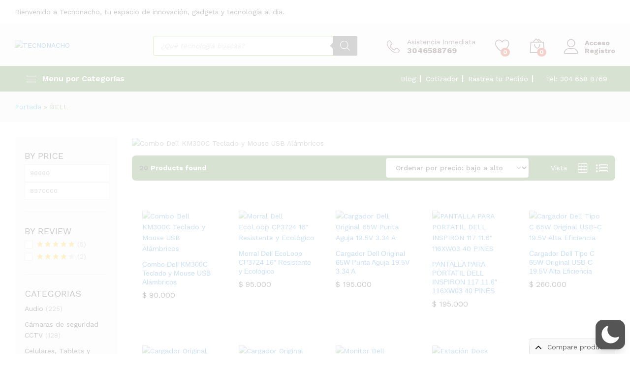

--- FILE ---
content_type: text/html; charset=UTF-8
request_url: https://tecnonacho.com/brand/dell/
body_size: 160135
content:
<!DOCTYPE html>
<html lang="es"  data-wp-dark-mode-preset="0">
<head>
    <meta charset="UTF-8">
    <meta name="viewport" content="width=device-width, initial-scale=1">
    <link rel="pingback" href="https://tecnonacho.com/xmlrpc.php">

		<link rel="preload" href="https://tecnonacho.com/wp-content/themes/martfury/fonts/linearicons.woff2" as="font" type="font/woff2" crossorigin>
	<link rel="preload" href="https://tecnonacho.com/wp-content/themes/martfury/fonts/eleganticons.woff2" as="font" type="font/woff2" crossorigin>
	<link rel="preload" href="https://tecnonacho.com/wp-content/themes/martfury/fonts/ionicons.woff2" as="font" type="font/woff2" crossorigin>
	<meta name='robots' content='index, follow, max-image-preview:large, max-snippet:-1, max-video-preview:-1' />
	<style>img:is([sizes="auto" i], [sizes^="auto," i]) { contain-intrinsic-size: 3000px 1500px }</style>
	
	<!-- This site is optimized with the Yoast SEO plugin v26.5 - https://yoast.com/wordpress/plugins/seo/ -->
	<title>DELL archivos - TECNONACHO</title>
	<link rel="canonical" href="https://tecnonacho.com/brand/dell/" />
	<meta property="og:locale" content="es_ES" />
	<meta property="og:type" content="article" />
	<meta property="og:title" content="DELL archivos - TECNONACHO" />
	<meta property="og:url" content="https://tecnonacho.com/brand/dell/" />
	<meta property="og:site_name" content="TECNONACHO" />
	<meta property="og:image" content="https://tecnonacho.com/wp-content/uploads/2023/05/front-tecnonacho.jpg" />
	<meta property="og:image:width" content="1493" />
	<meta property="og:image:height" content="540" />
	<meta property="og:image:type" content="image/jpeg" />
	<meta name="twitter:card" content="summary_large_image" />
	<script type="application/ld+json" class="yoast-schema-graph">{"@context":"https://schema.org","@graph":[{"@type":"CollectionPage","@id":"https://tecnonacho.com/brand/dell/","url":"https://tecnonacho.com/brand/dell/","name":"DELL archivos - TECNONACHO","isPartOf":{"@id":"https://tecnonacho.com/#website"},"primaryImageOfPage":{"@id":"https://tecnonacho.com/brand/dell/#primaryimage"},"image":{"@id":"https://tecnonacho.com/brand/dell/#primaryimage"},"thumbnailUrl":"https://tecnonacho.com/wp-content/uploads/2025/09/imagen_2025-09-26_130810781.png","breadcrumb":{"@id":"https://tecnonacho.com/brand/dell/#breadcrumb"},"inLanguage":"es"},{"@type":"ImageObject","inLanguage":"es","@id":"https://tecnonacho.com/brand/dell/#primaryimage","url":"https://tecnonacho.com/wp-content/uploads/2025/09/imagen_2025-09-26_130810781.png","contentUrl":"https://tecnonacho.com/wp-content/uploads/2025/09/imagen_2025-09-26_130810781.png","width":1001,"height":1001,"caption":"COMBO TECLADO MOUSE ALAMBRICO USB DELL KM300C-LTN"},{"@type":"BreadcrumbList","@id":"https://tecnonacho.com/brand/dell/#breadcrumb","itemListElement":[{"@type":"ListItem","position":1,"name":"Portada","item":"https://tecnonacho.com/"},{"@type":"ListItem","position":2,"name":"DELL"}]},{"@type":"WebSite","@id":"https://tecnonacho.com/#website","url":"https://tecnonacho.com/","name":"Tecnonacho","description":"Tu Tienda de Tecnología en Colombia: Innovación y Confianza","publisher":{"@id":"https://tecnonacho.com/#organization"},"alternateName":"Tecno Nacho Barranquilla","potentialAction":[{"@type":"SearchAction","target":{"@type":"EntryPoint","urlTemplate":"https://tecnonacho.com/?s={search_term_string}"},"query-input":{"@type":"PropertyValueSpecification","valueRequired":true,"valueName":"search_term_string"}}],"inLanguage":"es"},{"@type":"Organization","@id":"https://tecnonacho.com/#organization","name":"Standar","alternateName":"Tecno Nacho sas","url":"https://tecnonacho.com/","logo":{"@type":"ImageObject","inLanguage":"es","@id":"https://tecnonacho.com/#/schema/logo/image/","url":"https://tecnonacho.com/wp-content/uploads/2025/06/EDITABLE-DE-RELOJES-09-1.png","contentUrl":"https://tecnonacho.com/wp-content/uploads/2025/06/EDITABLE-DE-RELOJES-09-1.png","width":3471,"height":980,"caption":"Standar"},"image":{"@id":"https://tecnonacho.com/#/schema/logo/image/"},"sameAs":["https://www.facebook.com/tecnonachoficial","https://www.instagram.com/tecnonacho_oficial/"]}]}</script>
	<!-- / Yoast SEO plugin. -->


<link rel='dns-prefetch' href='//js.hs-scripts.com' />
<link rel='dns-prefetch' href='//capi-automation.s3.us-east-2.amazonaws.com' />
<link rel='stylesheet' id='woo-conditional-shipping-blocks-style-css' href='https://tecnonacho.com/wp-content/plugins/conditional-shipping-for-woocommerce/frontend/css/woo-conditional-shipping.css?ver=3.6.0.free' type='text/css' media='all' />
<link rel='stylesheet' id='wp-dark-mode-css' href='https://tecnonacho.com/wp-content/plugins/wp-dark-mode/assets/css/app.min.css?ver=5.2.18' type='text/css' media='all' />
<style id='wp-dark-mode-inline-css' type='text/css'>
html[data-wp-dark-mode-active], [data-wp-dark-mode-loading] {
				--wpdm-body-filter: brightness(100%) contrast(90%) grayscale(0%) sepia(10%);
				--wpdm-grayscale: 0%;
	--wpdm-img-brightness: 100%;
	--wpdm-img-grayscale: 0%;
	--wpdm-video-brightness: 100%;
	--wpdm-video-grayscale: 0%;

	--wpdm-large-font-sized: 1em;
}
.wp-dark-mode-active, [data-wp-dark-mode-active] {
						--wpdm-background-color: #232323;
						--wpdm-text-color: #f0f0f0; }
</style>
<link rel='stylesheet' id='wp-block-library-css' href='https://tecnonacho.com/wp-includes/css/dist/block-library/style.min.css?ver=6.8.3' type='text/css' media='all' />
<style id='wp-block-library-theme-inline-css' type='text/css'>
.wp-block-audio :where(figcaption){color:#555;font-size:13px;text-align:center}.is-dark-theme .wp-block-audio :where(figcaption){color:#ffffffa6}.wp-block-audio{margin:0 0 1em}.wp-block-code{border:1px solid #ccc;border-radius:4px;font-family:Menlo,Consolas,monaco,monospace;padding:.8em 1em}.wp-block-embed :where(figcaption){color:#555;font-size:13px;text-align:center}.is-dark-theme .wp-block-embed :where(figcaption){color:#ffffffa6}.wp-block-embed{margin:0 0 1em}.blocks-gallery-caption{color:#555;font-size:13px;text-align:center}.is-dark-theme .blocks-gallery-caption{color:#ffffffa6}:root :where(.wp-block-image figcaption){color:#555;font-size:13px;text-align:center}.is-dark-theme :root :where(.wp-block-image figcaption){color:#ffffffa6}.wp-block-image{margin:0 0 1em}.wp-block-pullquote{border-bottom:4px solid;border-top:4px solid;color:currentColor;margin-bottom:1.75em}.wp-block-pullquote cite,.wp-block-pullquote footer,.wp-block-pullquote__citation{color:currentColor;font-size:.8125em;font-style:normal;text-transform:uppercase}.wp-block-quote{border-left:.25em solid;margin:0 0 1.75em;padding-left:1em}.wp-block-quote cite,.wp-block-quote footer{color:currentColor;font-size:.8125em;font-style:normal;position:relative}.wp-block-quote:where(.has-text-align-right){border-left:none;border-right:.25em solid;padding-left:0;padding-right:1em}.wp-block-quote:where(.has-text-align-center){border:none;padding-left:0}.wp-block-quote.is-large,.wp-block-quote.is-style-large,.wp-block-quote:where(.is-style-plain){border:none}.wp-block-search .wp-block-search__label{font-weight:700}.wp-block-search__button{border:1px solid #ccc;padding:.375em .625em}:where(.wp-block-group.has-background){padding:1.25em 2.375em}.wp-block-separator.has-css-opacity{opacity:.4}.wp-block-separator{border:none;border-bottom:2px solid;margin-left:auto;margin-right:auto}.wp-block-separator.has-alpha-channel-opacity{opacity:1}.wp-block-separator:not(.is-style-wide):not(.is-style-dots){width:100px}.wp-block-separator.has-background:not(.is-style-dots){border-bottom:none;height:1px}.wp-block-separator.has-background:not(.is-style-wide):not(.is-style-dots){height:2px}.wp-block-table{margin:0 0 1em}.wp-block-table td,.wp-block-table th{word-break:normal}.wp-block-table :where(figcaption){color:#555;font-size:13px;text-align:center}.is-dark-theme .wp-block-table :where(figcaption){color:#ffffffa6}.wp-block-video :where(figcaption){color:#555;font-size:13px;text-align:center}.is-dark-theme .wp-block-video :where(figcaption){color:#ffffffa6}.wp-block-video{margin:0 0 1em}:root :where(.wp-block-template-part.has-background){margin-bottom:0;margin-top:0;padding:1.25em 2.375em}
</style>
<style id='classic-theme-styles-inline-css' type='text/css'>
/*! This file is auto-generated */
.wp-block-button__link{color:#fff;background-color:#32373c;border-radius:9999px;box-shadow:none;text-decoration:none;padding:calc(.667em + 2px) calc(1.333em + 2px);font-size:1.125em}.wp-block-file__button{background:#32373c;color:#fff;text-decoration:none}
</style>
<style id='joinchat-button-style-inline-css' type='text/css'>
.wp-block-joinchat-button{border:none!important;text-align:center}.wp-block-joinchat-button figure{display:table;margin:0 auto;padding:0}.wp-block-joinchat-button figcaption{font:normal normal 400 .6em/2em var(--wp--preset--font-family--system-font,sans-serif);margin:0;padding:0}.wp-block-joinchat-button .joinchat-button__qr{background-color:#fff;border:6px solid #25d366;border-radius:30px;box-sizing:content-box;display:block;height:200px;margin:auto;overflow:hidden;padding:10px;width:200px}.wp-block-joinchat-button .joinchat-button__qr canvas,.wp-block-joinchat-button .joinchat-button__qr img{display:block;margin:auto}.wp-block-joinchat-button .joinchat-button__link{align-items:center;background-color:#25d366;border:6px solid #25d366;border-radius:30px;display:inline-flex;flex-flow:row nowrap;justify-content:center;line-height:1.25em;margin:0 auto;text-decoration:none}.wp-block-joinchat-button .joinchat-button__link:before{background:transparent var(--joinchat-ico) no-repeat center;background-size:100%;content:"";display:block;height:1.5em;margin:-.75em .75em -.75em 0;width:1.5em}.wp-block-joinchat-button figure+.joinchat-button__link{margin-top:10px}@media (orientation:landscape)and (min-height:481px),(orientation:portrait)and (min-width:481px){.wp-block-joinchat-button.joinchat-button--qr-only figure+.joinchat-button__link{display:none}}@media (max-width:480px),(orientation:landscape)and (max-height:480px){.wp-block-joinchat-button figure{display:none}}

</style>
<style id='global-styles-inline-css' type='text/css'>
:root{--wp--preset--aspect-ratio--square: 1;--wp--preset--aspect-ratio--4-3: 4/3;--wp--preset--aspect-ratio--3-4: 3/4;--wp--preset--aspect-ratio--3-2: 3/2;--wp--preset--aspect-ratio--2-3: 2/3;--wp--preset--aspect-ratio--16-9: 16/9;--wp--preset--aspect-ratio--9-16: 9/16;--wp--preset--color--black: #000000;--wp--preset--color--cyan-bluish-gray: #abb8c3;--wp--preset--color--white: #ffffff;--wp--preset--color--pale-pink: #f78da7;--wp--preset--color--vivid-red: #cf2e2e;--wp--preset--color--luminous-vivid-orange: #ff6900;--wp--preset--color--luminous-vivid-amber: #fcb900;--wp--preset--color--light-green-cyan: #7bdcb5;--wp--preset--color--vivid-green-cyan: #00d084;--wp--preset--color--pale-cyan-blue: #8ed1fc;--wp--preset--color--vivid-cyan-blue: #0693e3;--wp--preset--color--vivid-purple: #9b51e0;--wp--preset--gradient--vivid-cyan-blue-to-vivid-purple: linear-gradient(135deg,rgba(6,147,227,1) 0%,rgb(155,81,224) 100%);--wp--preset--gradient--light-green-cyan-to-vivid-green-cyan: linear-gradient(135deg,rgb(122,220,180) 0%,rgb(0,208,130) 100%);--wp--preset--gradient--luminous-vivid-amber-to-luminous-vivid-orange: linear-gradient(135deg,rgba(252,185,0,1) 0%,rgba(255,105,0,1) 100%);--wp--preset--gradient--luminous-vivid-orange-to-vivid-red: linear-gradient(135deg,rgba(255,105,0,1) 0%,rgb(207,46,46) 100%);--wp--preset--gradient--very-light-gray-to-cyan-bluish-gray: linear-gradient(135deg,rgb(238,238,238) 0%,rgb(169,184,195) 100%);--wp--preset--gradient--cool-to-warm-spectrum: linear-gradient(135deg,rgb(74,234,220) 0%,rgb(151,120,209) 20%,rgb(207,42,186) 40%,rgb(238,44,130) 60%,rgb(251,105,98) 80%,rgb(254,248,76) 100%);--wp--preset--gradient--blush-light-purple: linear-gradient(135deg,rgb(255,206,236) 0%,rgb(152,150,240) 100%);--wp--preset--gradient--blush-bordeaux: linear-gradient(135deg,rgb(254,205,165) 0%,rgb(254,45,45) 50%,rgb(107,0,62) 100%);--wp--preset--gradient--luminous-dusk: linear-gradient(135deg,rgb(255,203,112) 0%,rgb(199,81,192) 50%,rgb(65,88,208) 100%);--wp--preset--gradient--pale-ocean: linear-gradient(135deg,rgb(255,245,203) 0%,rgb(182,227,212) 50%,rgb(51,167,181) 100%);--wp--preset--gradient--electric-grass: linear-gradient(135deg,rgb(202,248,128) 0%,rgb(113,206,126) 100%);--wp--preset--gradient--midnight: linear-gradient(135deg,rgb(2,3,129) 0%,rgb(40,116,252) 100%);--wp--preset--font-size--small: 13px;--wp--preset--font-size--medium: 20px;--wp--preset--font-size--large: 36px;--wp--preset--font-size--x-large: 42px;--wp--preset--spacing--20: 0.44rem;--wp--preset--spacing--30: 0.67rem;--wp--preset--spacing--40: 1rem;--wp--preset--spacing--50: 1.5rem;--wp--preset--spacing--60: 2.25rem;--wp--preset--spacing--70: 3.38rem;--wp--preset--spacing--80: 5.06rem;--wp--preset--shadow--natural: 6px 6px 9px rgba(0, 0, 0, 0.2);--wp--preset--shadow--deep: 12px 12px 50px rgba(0, 0, 0, 0.4);--wp--preset--shadow--sharp: 6px 6px 0px rgba(0, 0, 0, 0.2);--wp--preset--shadow--outlined: 6px 6px 0px -3px rgba(255, 255, 255, 1), 6px 6px rgba(0, 0, 0, 1);--wp--preset--shadow--crisp: 6px 6px 0px rgba(0, 0, 0, 1);}:where(.is-layout-flex){gap: 0.5em;}:where(.is-layout-grid){gap: 0.5em;}body .is-layout-flex{display: flex;}.is-layout-flex{flex-wrap: wrap;align-items: center;}.is-layout-flex > :is(*, div){margin: 0;}body .is-layout-grid{display: grid;}.is-layout-grid > :is(*, div){margin: 0;}:where(.wp-block-columns.is-layout-flex){gap: 2em;}:where(.wp-block-columns.is-layout-grid){gap: 2em;}:where(.wp-block-post-template.is-layout-flex){gap: 1.25em;}:where(.wp-block-post-template.is-layout-grid){gap: 1.25em;}.has-black-color{color: var(--wp--preset--color--black) !important;}.has-cyan-bluish-gray-color{color: var(--wp--preset--color--cyan-bluish-gray) !important;}.has-white-color{color: var(--wp--preset--color--white) !important;}.has-pale-pink-color{color: var(--wp--preset--color--pale-pink) !important;}.has-vivid-red-color{color: var(--wp--preset--color--vivid-red) !important;}.has-luminous-vivid-orange-color{color: var(--wp--preset--color--luminous-vivid-orange) !important;}.has-luminous-vivid-amber-color{color: var(--wp--preset--color--luminous-vivid-amber) !important;}.has-light-green-cyan-color{color: var(--wp--preset--color--light-green-cyan) !important;}.has-vivid-green-cyan-color{color: var(--wp--preset--color--vivid-green-cyan) !important;}.has-pale-cyan-blue-color{color: var(--wp--preset--color--pale-cyan-blue) !important;}.has-vivid-cyan-blue-color{color: var(--wp--preset--color--vivid-cyan-blue) !important;}.has-vivid-purple-color{color: var(--wp--preset--color--vivid-purple) !important;}.has-black-background-color{background-color: var(--wp--preset--color--black) !important;}.has-cyan-bluish-gray-background-color{background-color: var(--wp--preset--color--cyan-bluish-gray) !important;}.has-white-background-color{background-color: var(--wp--preset--color--white) !important;}.has-pale-pink-background-color{background-color: var(--wp--preset--color--pale-pink) !important;}.has-vivid-red-background-color{background-color: var(--wp--preset--color--vivid-red) !important;}.has-luminous-vivid-orange-background-color{background-color: var(--wp--preset--color--luminous-vivid-orange) !important;}.has-luminous-vivid-amber-background-color{background-color: var(--wp--preset--color--luminous-vivid-amber) !important;}.has-light-green-cyan-background-color{background-color: var(--wp--preset--color--light-green-cyan) !important;}.has-vivid-green-cyan-background-color{background-color: var(--wp--preset--color--vivid-green-cyan) !important;}.has-pale-cyan-blue-background-color{background-color: var(--wp--preset--color--pale-cyan-blue) !important;}.has-vivid-cyan-blue-background-color{background-color: var(--wp--preset--color--vivid-cyan-blue) !important;}.has-vivid-purple-background-color{background-color: var(--wp--preset--color--vivid-purple) !important;}.has-black-border-color{border-color: var(--wp--preset--color--black) !important;}.has-cyan-bluish-gray-border-color{border-color: var(--wp--preset--color--cyan-bluish-gray) !important;}.has-white-border-color{border-color: var(--wp--preset--color--white) !important;}.has-pale-pink-border-color{border-color: var(--wp--preset--color--pale-pink) !important;}.has-vivid-red-border-color{border-color: var(--wp--preset--color--vivid-red) !important;}.has-luminous-vivid-orange-border-color{border-color: var(--wp--preset--color--luminous-vivid-orange) !important;}.has-luminous-vivid-amber-border-color{border-color: var(--wp--preset--color--luminous-vivid-amber) !important;}.has-light-green-cyan-border-color{border-color: var(--wp--preset--color--light-green-cyan) !important;}.has-vivid-green-cyan-border-color{border-color: var(--wp--preset--color--vivid-green-cyan) !important;}.has-pale-cyan-blue-border-color{border-color: var(--wp--preset--color--pale-cyan-blue) !important;}.has-vivid-cyan-blue-border-color{border-color: var(--wp--preset--color--vivid-cyan-blue) !important;}.has-vivid-purple-border-color{border-color: var(--wp--preset--color--vivid-purple) !important;}.has-vivid-cyan-blue-to-vivid-purple-gradient-background{background: var(--wp--preset--gradient--vivid-cyan-blue-to-vivid-purple) !important;}.has-light-green-cyan-to-vivid-green-cyan-gradient-background{background: var(--wp--preset--gradient--light-green-cyan-to-vivid-green-cyan) !important;}.has-luminous-vivid-amber-to-luminous-vivid-orange-gradient-background{background: var(--wp--preset--gradient--luminous-vivid-amber-to-luminous-vivid-orange) !important;}.has-luminous-vivid-orange-to-vivid-red-gradient-background{background: var(--wp--preset--gradient--luminous-vivid-orange-to-vivid-red) !important;}.has-very-light-gray-to-cyan-bluish-gray-gradient-background{background: var(--wp--preset--gradient--very-light-gray-to-cyan-bluish-gray) !important;}.has-cool-to-warm-spectrum-gradient-background{background: var(--wp--preset--gradient--cool-to-warm-spectrum) !important;}.has-blush-light-purple-gradient-background{background: var(--wp--preset--gradient--blush-light-purple) !important;}.has-blush-bordeaux-gradient-background{background: var(--wp--preset--gradient--blush-bordeaux) !important;}.has-luminous-dusk-gradient-background{background: var(--wp--preset--gradient--luminous-dusk) !important;}.has-pale-ocean-gradient-background{background: var(--wp--preset--gradient--pale-ocean) !important;}.has-electric-grass-gradient-background{background: var(--wp--preset--gradient--electric-grass) !important;}.has-midnight-gradient-background{background: var(--wp--preset--gradient--midnight) !important;}.has-small-font-size{font-size: var(--wp--preset--font-size--small) !important;}.has-medium-font-size{font-size: var(--wp--preset--font-size--medium) !important;}.has-large-font-size{font-size: var(--wp--preset--font-size--large) !important;}.has-x-large-font-size{font-size: var(--wp--preset--font-size--x-large) !important;}
:where(.wp-block-post-template.is-layout-flex){gap: 1.25em;}:where(.wp-block-post-template.is-layout-grid){gap: 1.25em;}
:where(.wp-block-columns.is-layout-flex){gap: 2em;}:where(.wp-block-columns.is-layout-grid){gap: 2em;}
:root :where(.wp-block-pullquote){font-size: 1.5em;line-height: 1.6;}
</style>
<link rel='stylesheet' id='cf-christmasification-css' href='https://tecnonacho.com/wp-content/plugins/christmasify/public/css/cf-christmasification-public.min.css?ver=1.0.7' type='text/css' media='all' />
<link rel='stylesheet' id='contact-form-7-css' href='https://tecnonacho.com/wp-content/plugins/contact-form-7/includes/css/styles.css?ver=6.1.4' type='text/css' media='all' />
<link rel='stylesheet' id='sr7css-css' href='//tecnonacho.com/wp-content/plugins/revslider/public/css/sr7.css?ver=6.7.23' type='text/css' media='all' />
<link rel='stylesheet' id='bodhi-svgs-attachment-css' href='https://tecnonacho.com/wp-content/plugins/svg-support/css/svgs-attachment.css' type='text/css' media='all' />
<link rel='stylesheet' id='woocommerce-general-css' href='https://tecnonacho.com/wp-content/plugins/woocommerce/assets/css/woocommerce.css?ver=10.3.6' type='text/css' media='all' />
<style id='woocommerce-inline-inline-css' type='text/css'>
.woocommerce form .form-row .required { visibility: visible; }
</style>
<link rel='stylesheet' id='wcboost-products-compare-css' href='https://tecnonacho.com/wp-content/plugins/wcboost-products-compare/assets/css/compare.css?ver=1.0.9' type='text/css' media='all' />
<link rel='stylesheet' id='wcboost-variation-swatches-css' href='https://tecnonacho.com/wp-content/plugins/wcboost-variation-swatches/assets/css/frontend.css?ver=1.1.2' type='text/css' media='all' />
<style id='wcboost-variation-swatches-inline-css' type='text/css'>
:root { --wcboost-swatches-item-width: 30px; --wcboost-swatches-item-height: 30px; }
</style>
<link rel='stylesheet' id='wcboost-wishlist-css' href='https://tecnonacho.com/wp-content/plugins/wcboost-wishlist/assets/css/wishlist.css?ver=1.2.2' type='text/css' media='all' />
<link rel='stylesheet' id='woo_conditional_shipping_css-css' href='https://tecnonacho.com/wp-content/plugins/conditional-shipping-for-woocommerce/includes/frontend/../../frontend/css/woo-conditional-shipping.css?ver=3.6.0.free' type='text/css' media='all' />
<link rel='stylesheet' id='brands-styles-css' href='https://tecnonacho.com/wp-content/plugins/woocommerce/assets/css/brands.css?ver=10.3.6' type='text/css' media='all' />
<link rel='stylesheet' id='dgwt-wcas-style-css' href='https://tecnonacho.com/wp-content/plugins/ajax-search-for-woocommerce-premium/assets/css/style.min.css?ver=1.15.1' type='text/css' media='all' />
<link rel='stylesheet' id='martfury-fonts-css' href='https://fonts.googleapis.com/css?family=Work+Sans%3A300%2C400%2C500%2C600%2C700%7CLibre+Baskerville%3A400%2C700&#038;subset=latin%2Clatin-ext&#038;ver=20170801' type='text/css' media='all' />
<link rel='stylesheet' id='linearicons-css' href='https://tecnonacho.com/wp-content/themes/martfury/css/linearicons.min.css?ver=1.0.0' type='text/css' media='all' />
<link rel='stylesheet' id='ionicons-css' href='https://tecnonacho.com/wp-content/themes/martfury/css/ionicons.min.css?ver=2.0.0' type='text/css' media='all' />
<link rel='stylesheet' id='eleganticons-css' href='https://tecnonacho.com/wp-content/themes/martfury/css/eleganticons.min.css?ver=1.0.0' type='text/css' media='all' />
<link rel='stylesheet' id='font-awesome-css' href='https://tecnonacho.com/wp-content/plugins/elementor/assets/lib/font-awesome/css/font-awesome.min.css?ver=4.7.0' type='text/css' media='all' />
<link rel='stylesheet' id='bootstrap-css' href='https://tecnonacho.com/wp-content/themes/martfury/css/bootstrap.min.css?ver=3.3.7' type='text/css' media='all' />
<link rel='stylesheet' id='martfury-css' href='https://tecnonacho.com/wp-content/themes/martfury/style.css?ver=20221213' type='text/css' media='all' />
<style id='martfury-inline-css' type='text/css'>
.site-header .logo img  {width:250px; }	/* Color Scheme */

	/* Color */

	body {
		--mf-primary-color: #3c7023;
		--mf-background-primary-color: #3c7023;
		--mf-border-primary-color: #3c7023;
	}

	.widget_shopping_cart_content .woocommerce-mini-cart__buttons .checkout,
	 .header-layout-4 .topbar:not(.header-bar),
	 .header-layout-3 .topbar:not(.header-bar){
		background-color: #2d6114;
	}

body{font-size: 14px;}h1{font-family: "Roboto";font-size: 36px;color: #210702;}.entry-content h2, .woocommerce div.product .woocommerce-tabs .panel h2{font-family: "Roboto";font-size: 30px;color: #210702;}h3{font-family: "Roboto";color: #210702;}.entry-content h4, .woocommerce div.product .woocommerce-tabs .panel h4{font-family: "Roboto";color: #210702;}.entry-content h5, .woocommerce div.product .woocommerce-tabs .panel h5{font-family: "Roboto";}.entry-content h6, .woocommerce div.product .woocommerce-tabs .panel h6{font-family: "Roboto";}.site-header .primary-nav > ul > li > a, .site-header .products-cats-menu .menu > li > a{font-family: "Roboto";font-size: 18px;}.site-header .menu .is-mega-menu .dropdown-submenu .menu-item-mega > a{font-family: "Roboto";font-size: 18px;}.site-header .menu li li a{font-family: "Roboto";font-size: 18px;}.site-footer{font-family: "Roboto";font-size: 16px;font-weight: 400;}.site-footer .footer-widgets .widget .widget-title{font-family: "Roboto";font-size: 18px;font-weight: 900;}	h1{font-family:Roboto, Arial, sans-serif}	h2{font-family:Roboto, Arial, sans-serif}	h3{font-family:Roboto, Arial, sans-serif}	h4{font-family:Roboto, Arial, sans-serif}	h5{font-family:Roboto, Arial, sans-serif}	h6{font-family:Roboto, Arial, sans-serif}.woocommerce .ribbons .ribbon.featured {background-color:#dd3333}.woocommerce .ribbons .ribbon.out-of-stock {background-color:rgba(0, 0, 0, 0.46)}.woocommerce .ribbons .ribbon {background-color:#3c7023}.woocommerce .ribbons .ribbon.onsale {background-color:#dd3333}#site-header, #site-header .header-main, .sticky-header #site-header.minimized .mobile-menu {background-color:#f2f2f2}.sticky-header .site-header.minimized .header-main{border-bottom: none}#site-header .aws-container .aws-search-form{background-color: transparent}#site-header .aws-container .aws-search-form .aws-search-field{background-color: #fff}#site-header .extras-menu > li > a, #site-header .product-extra-search .hot-words__heading, #site-header .product-extra-search .hot-words li a,#site-header .header-logo .products-cats-menu .cats-menu-title,#site-header .header-logo .products-cats-menu .cats-menu-title .text,#site-header .menu-item-hotline .hotline-content,#site-header .extras-menu .menu-item-hotline .extra-icon, #site-header .extras-menu .menu-item-hotline .hotline-content label, #site-header .mobile-menu-row .mf-toggle-menu{color:#210702}#site-header:not(.minimized) .product-extra-search .hot-words li a:hover,#site-header .header-bar a:hover,#site-header .primary-nav > ul > li > a:hover, #site-header .header-bar a:hover{color:#ffffff}#site-header .mf-background-primary, #site-header .mini-item-counter{--mf-background-primary-color:#c72100}#site-header .mf-background-primary,  #site-header .mini-item-counter{--mf-background-primary-text-color:#ffffff}#topbar{background-color:#ffffff}.site-header .topbar{background-color:transparent}#topbar .widget:after {background-color:#ffffff}#topbar, #topbar a, #topbar #lang_sel > ul > li > a, #topbar .mf-currency-widget .current, #topbar .mf-currency-widget .current:after, #topbar  .lang_sel > ul > li > a:after, #topbar  #lang_sel > ul > li > a:after {color:#000000}#topbar a:hover, #topbar .mf-currency-widget .current:hover, #topbar #lang_sel > ul > li > a:hover{color:#ffffff}.header-layout-3 #site-header .products-cats-menu:before, .header-layout-1 #site-header .products-cats-menu:before{background-color:#3c7023}#site-header .main-menu{background-color:#3c7023}#site-header .main-menu {border-color:#ffffff; border-bottom: none}#site-header .header-bar .widget:after {background-color:#ffffff}#site-header .header-bar a, #site-header .recently-viewed .recently-title,#site-header:not(.minimized) .main-menu .products-cats-menu .cats-menu-title .text, #site-header:not(.minimized) .main-menu .products-cats-menu .cats-menu-title, #site-header .main-menu .primary-nav > ul > li > a, #site-header .main-menu .header-bar,#site-header .header-bar #lang_sel  > ul > li > a, #site-header .header-bar .lang_sel > ul > li > a, #site-header .header-bar #lang_sel > ul > li > a:after, #site-header .header-bar .lang_sel > ul > li > a:after, #site-header .header-bar .mf-currency-widget .current:after,#site-header .header-bar ul.menu > li.menu-item-has-children > a:after, .header-layout-9 .site-header .header-wishlist a {color:#ffffff}#site-header .header-bar .mf-currency-widget ul li a, #site-header .header-bar #lang_sel ul ul li a {color: #666}#site-header .header-bar a:hover,#site-header .primary-nav > ul > li:hover > a, #site-header .header-bar #lang_sel  > ul > li > a:hover, #site-header .header-bar .lang_sel > ul > li > a:hover, #site-header .header-bar #lang_sel > ul > li > a:hover:after, #site-header .header-bar .lang_sel > ul > li > a:hover:after, #site-header .header-bar .mf-currency-widget .current:hover,#site-header .header-bar .mf-currency-widget .current:hover:after{color:#ffffff}#site-header .primary-nav > ul > li.current-menu-parent > a, #site-header .primary-nav > ul > li.current-menu-item > a, #site-header .primary-nav > ul > li.current-menu-ancestor > a{color:#ffffff}#nprogress .bar {background-color:#3c7023}
</style>
<link rel='stylesheet' id='tawc-deals-css' href='https://tecnonacho.com/wp-content/plugins/woocommerce-deals/assets/css/tawc-deals.css?ver=1.0.0' type='text/css' media='all' />
<link rel='stylesheet' id='pwb-styles-frontend-css' href='https://tecnonacho.com/wp-content/plugins/perfect-woocommerce-brands/build/frontend/css/style.css?ver=3.6.7' type='text/css' media='all' />
<link rel='stylesheet' id='martfury-product-bought-together-css' href='https://tecnonacho.com/wp-content/themes/martfury/inc/modules/product-bought-together/assets/product-bought-together.css?ver=1.0.0' type='text/css' media='all' />
<link rel='stylesheet' id='martfury-child-style-css' href='https://tecnonacho.com/wp-content/themes/martfury-child/style.css?ver=6.8.3' type='text/css' media='all' />
<script type="text/template" id="tmpl-variation-template">
	<div class="woocommerce-variation-description">{{{ data.variation.variation_description }}}</div>
	<div class="woocommerce-variation-price">{{{ data.variation.price_html }}}</div>
	<div class="woocommerce-variation-availability">{{{ data.variation.availability_html }}}</div>
</script>
<script type="text/template" id="tmpl-unavailable-variation-template">
	<p role="alert">Lo siento, este producto no está disponible. Por favor, elige otra combinación.</p>
</script>
<script type="text/javascript" src="https://tecnonacho.com/wp-includes/js/jquery/jquery.min.js?ver=3.7.1" id="jquery-core-js"></script>
<script type="text/javascript" src="https://tecnonacho.com/wp-includes/js/jquery/jquery-migrate.min.js?ver=3.4.1" id="jquery-migrate-js"></script>
<script type="text/javascript" id="jquery-js-after">
/* <![CDATA[ */
if (typeof (window.wpfReadyList) == "undefined") {
			var v = jQuery.fn.jquery;
			if (v && parseInt(v) >= 3 && window.self === window.top) {
				var readyList=[];
				window.originalReadyMethod = jQuery.fn.ready;
				jQuery.fn.ready = function(){
					if(arguments.length && arguments.length > 0 && typeof arguments[0] === "function") {
						readyList.push({"c": this, "a": arguments});
					}
					return window.originalReadyMethod.apply( this, arguments );
				};
				window.wpfReadyList = readyList;
			}}
/* ]]> */
</script>
<script type="text/javascript" src="https://tecnonacho.com/wp-content/plugins/wp-dark-mode/assets/js/dark-mode.js?ver=5.2.18" id="wp-dark-mode-automatic-js"></script>
<script type="text/javascript" id="wp-dark-mode-js-extra">
/* <![CDATA[ */
var wp_dark_mode_json = {"security_key":"fafd1352aa","is_pro":"","version":"5.2.18","is_excluded":"","excluded_elements":" #wpadminbar, .wp-dark-mode-switch, .elementor-button-content-wrapper","options":{"frontend_enabled":true,"frontend_mode":"default_light","frontend_time_starts":"06:00 PM","frontend_time_ends":"06:00 AM","frontend_custom_css":"","frontend_remember_choice":true,"admin_enabled":false,"admin_enabled_block_editor":true,"admin_enabled_classic_editor":false,"floating_switch_enabled":true,"floating_switch_display":{"desktop":true,"mobile":true,"tablet":true},"floating_switch_has_delay":false,"floating_switch_delay":5,"floating_switch_hide_on_idle":false,"floating_switch_idle_timeout":5,"floating_switch_enabled_login_pages":false,"floating_switch_style":1,"floating_switch_size":"1","floating_switch_size_custom":100,"floating_switch_position":"right","floating_switch_position_side":"right","floating_switch_position_side_value":10,"floating_switch_position_bottom_value":10,"floating_switch_enabled_attention_effect":false,"floating_switch_attention_effect":"wobble","floating_switch_enabled_cta":false,"floating_switch_cta_text":"Enable Dark Mode","floating_switch_cta_color":"#ffffff","floating_switch_cta_background":"#000000","floating_switch_enabled_custom_icons":false,"floating_switch_icon_light":"","floating_switch_icon_dark":"","floating_switch_enabled_custom_texts":false,"floating_switch_text_light":"Light","floating_switch_text_dark":"Dark","menu_switch_enabled":false,"content_switch_enabled_top_of_posts":false,"content_switch_enabled_top_of_pages":false,"content_switch_style":1,"custom_triggers_enabled":false,"custom_triggers_triggers":[],"color_mode":"automatic","color_presets":[{"name":"Gold","bg":"#000","text":"#dfdedb","link":"#e58c17","link_hover":"#e58c17","input_bg":"#000","input_text":"#dfdedb","input_placeholder":"#dfdedb","button_text":"#dfdedb","button_hover_text":"#dfdedb","button_bg":"#141414","button_hover_bg":"#141414","button_border":"#1e1e1e","enable_scrollbar":false,"scrollbar_track":"#141414","scrollbar_thumb":"#dfdedb"},{"name":"Sapphire","bg":"#1B2836","text":"#fff","link":"#459BE6","link_hover":"#459BE6","input_bg":"#1B2836","input_text":"#fff","input_placeholder":"#fff","button_text":"#fff","button_hover_text":"#fff","button_bg":"#2f3c4a","button_hover_bg":"#2f3c4a","button_border":"#394654","enable_scrollbar":false,"scrollbar_track":"#1B2836","scrollbar_thumb":"#fff"},{"name":"Fuchsia","bg":"#1E0024","text":"#fff","link":"#E251FF","link_hover":"#E251FF","input_bg":"#1E0024","input_text":"#fff","input_placeholder":"#fff","button_text":"#fff","button_hover_text":"#fff","button_bg":"#321438","button_hover_bg":"#321438","button_border":"#321438","enable_scrollbar":false,"scrollbar_track":"#1E0024","scrollbar_thumb":"#fff"},{"name":"Rose","bg":"#270000","text":"#fff","link":"#FF7878","link_hover":"#FF7878","input_bg":"#270000","input_text":"#fff","input_placeholder":"#fff","button_text":"#fff","button_hover_text":"#fff","button_bg":"#3b1414","button_hover_bg":"#3b1414","button_border":"#451e1e","enable_scrollbar":false,"scrollbar_track":"#270000","scrollbar_thumb":"#fff"},{"name":"Violet","bg":"#160037","text":"#EBEBEB","link":"#B381FF","link_hover":"#B381FF","input_bg":"#160037","input_text":"#EBEBEB","input_placeholder":"#EBEBEB","button_text":"#EBEBEB","button_hover_text":"#EBEBEB","button_bg":"#2a144b","button_hover_bg":"#2a144b","button_border":"#341e55","enable_scrollbar":false,"scrollbar_track":"#160037","scrollbar_thumb":"#EBEBEB"},{"name":"Pink","bg":"#121212","text":"#E6E6E6","link":"#FF9191","link_hover":"#FF9191","input_bg":"#121212","input_text":"#E6E6E6","input_placeholder":"#E6E6E6","button_text":"#E6E6E6","button_hover_text":"#E6E6E6","button_bg":"#262626","button_hover_bg":"#262626","button_border":"#303030","enable_scrollbar":false,"scrollbar_track":"#121212","scrollbar_thumb":"#E6E6E6"},{"name":"Kelly","bg":"#000A3B","text":"#FFFFFF","link":"#3AFF82","link_hover":"#3AFF82","input_bg":"#000A3B","input_text":"#FFFFFF","input_placeholder":"#FFFFFF","button_text":"#FFFFFF","button_hover_text":"#FFFFFF","button_bg":"#141e4f","button_hover_bg":"#141e4f","button_border":"#1e2859","enable_scrollbar":false,"scrollbar_track":"#000A3B","scrollbar_thumb":"#FFFFFF"},{"name":"Magenta","bg":"#171717","text":"#BFB7C0","link":"#F776F0","link_hover":"#F776F0","input_bg":"#171717","input_text":"#BFB7C0","input_placeholder":"#BFB7C0","button_text":"#BFB7C0","button_hover_text":"#BFB7C0","button_bg":"#2b2b2b","button_hover_bg":"#2b2b2b","button_border":"#353535","enable_scrollbar":false,"scrollbar_track":"#171717","scrollbar_thumb":"#BFB7C0"},{"name":"Green","bg":"#003711","text":"#FFFFFF","link":"#84FF6D","link_hover":"#84FF6D","input_bg":"#003711","input_text":"#FFFFFF","input_placeholder":"#FFFFFF","button_text":"#FFFFFF","button_hover_text":"#FFFFFF","button_bg":"#144b25","button_hover_bg":"#144b25","button_border":"#1e552f","enable_scrollbar":false,"scrollbar_track":"#003711","scrollbar_thumb":"#FFFFFF"},{"name":"Orange","bg":"#23243A","text":"#D6CB99","link":"#FF9323","link_hover":"#FF9323","input_bg":"#23243A","input_text":"#D6CB99","input_placeholder":"#D6CB99","button_text":"#D6CB99","button_hover_text":"#D6CB99","button_bg":"#37384e","button_hover_bg":"#37384e","button_border":"#414258","enable_scrollbar":false,"scrollbar_track":"#23243A","scrollbar_thumb":"#D6CB99"},{"name":"Yellow","bg":"#151819","text":"#D5D6D7","link":"#DAA40B","link_hover":"#DAA40B","input_bg":"#151819","input_text":"#D5D6D7","input_placeholder":"#D5D6D7","button_text":"#D5D6D7","button_hover_text":"#D5D6D7","button_bg":"#292c2d","button_hover_bg":"#292c2d","button_border":"#333637","enable_scrollbar":false,"scrollbar_track":"#151819","scrollbar_thumb":"#D5D6D7"},{"name":"Facebook","bg":"#18191A","text":"#DCDEE3","link":"#2D88FF","link_hover":"#2D88FF","input_bg":"#18191A","input_text":"#DCDEE3","input_placeholder":"#DCDEE3","button_text":"#DCDEE3","button_hover_text":"#DCDEE3","button_bg":"#2c2d2e","button_hover_bg":"#2c2d2e","button_border":"#363738","enable_scrollbar":false,"scrollbar_track":"#18191A","scrollbar_thumb":"#DCDEE3"},{"name":"Twitter","bg":"#141d26","text":"#fff","link":"#1C9CEA","link_hover":"#1C9CEA","input_bg":"#141d26","input_text":"#fff","input_placeholder":"#fff","button_text":"#fff","button_hover_text":"#fff","button_bg":"#28313a","button_hover_bg":"#28313a","button_border":"#323b44","enable_scrollbar":false,"scrollbar_track":"#141d26","scrollbar_thumb":"#fff"}],"color_preset_id":0,"color_filter_brightness":100,"color_filter_contrast":90,"color_filter_grayscale":0,"color_filter_sepia":10,"image_replaces":[],"image_enabled_low_brightness":false,"image_brightness":80,"image_low_brightness_excludes":[],"image_enabled_low_grayscale":false,"image_grayscale":0,"image_low_grayscale_excludes":[],"video_replaces":[],"video_enabled_low_brightness":false,"video_brightness":80,"video_low_brightness_excludes":[],"video_enabled_low_grayscale":false,"video_grayscale":0,"video_low_grayscale_excludes":[],"animation_enabled":false,"animation_name":"fade-in","performance_track_dynamic_content":false,"performance_load_scripts_in_footer":false,"performance_execute_as":"sync","performance_exclude_cache":false,"excludes_elements":"","excludes_elements_includes":"","excludes_posts":[],"excludes_posts_all":false,"excludes_posts_except":[],"excludes_taxonomies":[],"excludes_taxonomies_all":false,"excludes_taxonomies_except":[],"excludes_wc_products":[],"excludes_wc_products_all":false,"excludes_wc_products_except":[],"excludes_wc_categories":[],"excludes_wc_categories_all":false,"excludes_wc_categories_except":[],"accessibility_enabled_keyboard_shortcut":true,"accessibility_enabled_url_param":false,"typography_enabled":false,"typography_font_size":"1.2","typography_font_size_custom":100,"analytics_enabled":true,"analytics_enabled_dashboard_widget":true,"analytics_enabled_email_reporting":false,"analytics_email_reporting_frequency":"daily","analytics_email_reporting_address":"","analytics_email_reporting_subject":"WP Dark Mode Analytics Report"},"analytics_enabled":"1","url":{"ajax":"https:\/\/tecnonacho.com\/wp-admin\/admin-ajax.php","home":"https:\/\/tecnonacho.com","admin":"https:\/\/tecnonacho.com\/wp-admin\/","assets":"https:\/\/tecnonacho.com\/wp-content\/plugins\/wp-dark-mode\/assets\/"},"debug":"","additional":{"is_elementor_editor":false}};
var wp_dark_mode_icons = {"HalfMoonFilled":"<svg viewBox=\"0 0 30 30\" fill=\"none\" xmlns=\"http:\/\/www.w3.org\/2000\/svg\" class=\"wp-dark-mode-ignore\"><path fill-rule=\"evenodd\" clip-rule=\"evenodd\" d=\"M10.8956 0.505198C11.2091 0.818744 11.3023 1.29057 11.1316 1.69979C10.4835 3.25296 10.125 4.95832 10.125 6.75018C10.125 13.9989 16.0013 19.8752 23.25 19.8752C25.0419 19.8752 26.7472 19.5167 28.3004 18.8686C28.7096 18.6979 29.1814 18.7911 29.495 19.1046C29.8085 19.4182 29.9017 19.89 29.731 20.2992C27.4235 25.8291 21.9642 29.7189 15.5938 29.7189C7.13689 29.7189 0.28125 22.8633 0.28125 14.4064C0.28125 8.036 4.17113 2.57666 9.70097 0.269199C10.1102 0.098441 10.582 0.191653 10.8956 0.505198Z\" fill=\"currentColor\"\/><\/svg>","HalfMoonOutlined":"<svg viewBox=\"0 0 25 25\" fill=\"none\" xmlns=\"http:\/\/www.w3.org\/2000\/svg\" class=\"wp-dark-mode-ignore\"> <path d=\"M23.3773 16.5026C22.0299 17.0648 20.5512 17.3753 19 17.3753C12.7178 17.3753 7.625 12.2826 7.625 6.00031C7.625 4.44912 7.9355 2.97044 8.49773 1.62305C4.38827 3.33782 1.5 7.39427 1.5 12.1253C1.5 18.4076 6.59276 23.5003 12.875 23.5003C17.606 23.5003 21.6625 20.612 23.3773 16.5026Z\" stroke=\"currentColor\" stroke-width=\"1.5\" stroke-linecap=\"round\" stroke-linejoin=\"round\"\/><\/svg>","CurvedMoonFilled":"<svg  viewBox=\"0 0 23 23\" fill=\"none\" xmlns=\"http:\/\/www.w3.org\/2000\/svg\" class=\"wp-dark-mode-ignore\"><path d=\"M6.11767 1.57622C8.52509 0.186296 11.2535 -0.171447 13.8127 0.36126C13.6914 0.423195 13.5692 0.488292 13.4495 0.557448C9.41421 2.88721 8.09657 8.15546 10.503 12.3234C12.9105 16.4934 18.1326 17.9833 22.1658 15.6547C22.2856 15.5855 22.4031 15.5123 22.5174 15.4382C21.6991 17.9209 20.0251 20.1049 17.6177 21.4948C12.2943 24.5683 5.40509 22.5988 2.23017 17.0997C-0.947881 11.5997 0.79427 4.64968 6.11767 1.57622ZM4.77836 10.2579C4.70178 10.3021 4.6784 10.4022 4.72292 10.4793C4.76861 10.5585 4.86776 10.5851 4.94238 10.542C5.01896 10.4978 5.04235 10.3977 4.99783 10.3206C4.95331 10.2435 4.85495 10.2137 4.77836 10.2579ZM14.0742 19.6608C14.1508 19.6166 14.1741 19.5165 14.1296 19.4394C14.0839 19.3603 13.9848 19.3336 13.9102 19.3767C13.8336 19.4209 13.8102 19.521 13.8547 19.5981C13.8984 19.6784 13.9976 19.705 14.0742 19.6608ZM6.11345 5.87243C6.19003 5.82822 6.21341 5.72814 6.16889 5.65103C6.1232 5.57189 6.02405 5.54526 5.94943 5.58835C5.87285 5.63256 5.84947 5.73264 5.89399 5.80975C5.93654 5.88799 6.03687 5.91665 6.11345 5.87243ZM9.42944 18.3138C9.50603 18.2696 9.52941 18.1695 9.48489 18.0924C9.4392 18.0133 9.34004 17.9867 9.26543 18.0297C9.18885 18.074 9.16546 18.174 9.20998 18.2511C9.25254 18.3294 9.35286 18.358 9.42944 18.3138ZM6.25969 15.1954L7.35096 16.3781L6.87234 14.8416L8.00718 13.7644L6.50878 14.2074L5.41751 13.0247L5.89613 14.5611L4.76326 15.6372L6.25969 15.1954Z\" fill=\"white\"\/><\/svg>","CurvedMoonOutlined":"<svg viewBox=\"0 0 16 16\" fill=\"none\" xmlns=\"http:\/\/www.w3.org\/2000\/svg\" class=\"wp-dark-mode-ignore\"> <path d=\"M5.99222 9.70618C8.30834 12.0223 12.0339 12.0633 14.4679 9.87934C14.1411 11.0024 13.5331 12.0648 12.643 12.9549C9.85623 15.7417 5.38524 15.7699 2.65685 13.0415C-0.0715325 10.3132 -0.0432656 5.84217 2.74352 3.05539C3.63362 2.16529 4.69605 1.55721 5.81912 1.23044C3.63513 3.66445 3.67608 7.39004 5.99222 9.70618Z\" stroke=\"currentColor\"\/> <\/svg>","SunFilled":"<svg viewBox=\"0 0 22 22\" fill=\"none\" xmlns=\"http:\/\/www.w3.org\/2000\/svg\" class=\"wp-dark-mode-ignore\"><path fill-rule=\"evenodd\" clip-rule=\"evenodd\" d=\"M10.9999 3.73644C11.1951 3.73644 11.3548 3.57676 11.3548 3.3816V0.354838C11.3548 0.159677 11.1951 0 10.9999 0C10.8048 0 10.6451 0.159677 10.6451 0.354838V3.38515C10.6451 3.58031 10.8048 3.73644 10.9999 3.73644ZM10.9998 4.61291C7.47269 4.61291 4.6127 7.4729 4.6127 11C4.6127 14.5271 7.47269 17.3871 10.9998 17.3871C14.5269 17.3871 17.3868 14.5271 17.3868 11C17.3868 7.4729 14.5269 4.61291 10.9998 4.61291ZM10.9998 6.3871C8.45559 6.3871 6.38688 8.4558 6.38688 11C6.38688 11.1951 6.22721 11.3548 6.03205 11.3548C5.83688 11.3548 5.67721 11.1951 5.67721 11C5.67721 8.06548 8.06526 5.67742 10.9998 5.67742C11.1949 5.67742 11.3546 5.8371 11.3546 6.03226C11.3546 6.22742 11.1949 6.3871 10.9998 6.3871ZM10.6451 18.6184C10.6451 18.4232 10.8048 18.2635 10.9999 18.2635C11.1951 18.2635 11.3548 18.4197 11.3548 18.6148V21.6451C11.3548 21.8403 11.1951 22 10.9999 22C10.8048 22 10.6451 21.8403 10.6451 21.6451V18.6184ZM6.88367 4.58091C6.95109 4.69446 7.06819 4.75833 7.19238 4.75833C7.2527 4.75833 7.31302 4.74414 7.3698 4.7122C7.54012 4.61285 7.59689 4.3964 7.50109 4.22608L5.98593 1.60383C5.88658 1.43351 5.67013 1.37673 5.4998 1.47254C5.32948 1.57189 5.27271 1.78834 5.36851 1.95867L6.88367 4.58091ZM14.6298 17.2877C14.8001 17.1919 15.0166 17.2487 15.1159 17.419L16.6311 20.0413C16.7269 20.2116 16.6701 20.428 16.4998 20.5274C16.443 20.5593 16.3827 20.5735 16.3224 20.5735C16.1982 20.5735 16.0811 20.5096 16.0137 20.3961L14.4985 17.7738C14.4027 17.6035 14.4595 17.3871 14.6298 17.2877ZM1.60383 5.98611L4.22608 7.50127C4.28285 7.5332 4.34317 7.5474 4.4035 7.5474C4.52769 7.5474 4.64478 7.48353 4.7122 7.36998C4.81156 7.19966 4.75124 6.98321 4.58091 6.88385L1.95867 5.36869C1.78834 5.26934 1.57189 5.32966 1.47254 5.49998C1.37673 5.67031 1.43351 5.88676 1.60383 5.98611ZM17.774 14.4986L20.3963 16.0137C20.5666 16.1131 20.6234 16.3295 20.5276 16.4999C20.4601 16.6134 20.3431 16.6773 20.2189 16.6773C20.1585 16.6773 20.0982 16.6631 20.0414 16.6312L17.4192 15.116C17.2489 15.0166 17.1885 14.8002 17.2879 14.6299C17.3873 14.4596 17.6037 14.3992 17.774 14.4986ZM3.73644 10.9999C3.73644 10.8048 3.57676 10.6451 3.3816 10.6451H0.354837C0.159677 10.6451 0 10.8048 0 10.9999C0 11.1951 0.159677 11.3548 0.354837 11.3548H3.38515C3.58031 11.3548 3.73644 11.1951 3.73644 10.9999ZM18.6148 10.6451H21.6451C21.8403 10.6451 22 10.8048 22 10.9999C22 11.1951 21.8403 11.3548 21.6451 11.3548H18.6148C18.4197 11.3548 18.26 11.1951 18.26 10.9999C18.26 10.8048 18.4197 10.6451 18.6148 10.6451ZM4.7122 14.6299C4.61285 14.4596 4.3964 14.4028 4.22608 14.4986L1.60383 16.0138C1.43351 16.1131 1.37673 16.3296 1.47254 16.4999C1.53996 16.6135 1.65705 16.6773 1.78125 16.6773C1.84157 16.6773 1.90189 16.6631 1.95867 16.6312L4.58091 15.116C4.75124 15.0167 4.80801 14.8002 4.7122 14.6299ZM17.5963 7.54732C17.4721 7.54732 17.355 7.48345 17.2876 7.36991C17.1918 7.19958 17.2486 6.98313 17.4189 6.88378L20.0412 5.36862C20.2115 5.27282 20.4279 5.32959 20.5273 5.49991C20.6231 5.67023 20.5663 5.88669 20.396 5.98604L17.7737 7.5012C17.717 7.53313 17.6566 7.54732 17.5963 7.54732ZM7.37009 17.2877C7.19976 17.1883 6.98331 17.2487 6.88396 17.419L5.3688 20.0412C5.26945 20.2115 5.32977 20.428 5.50009 20.5274C5.55687 20.5593 5.61719 20.5735 5.67751 20.5735C5.8017 20.5735 5.9188 20.5096 5.98622 20.3961L7.50138 17.7738C7.59718 17.6035 7.54041 17.387 7.37009 17.2877ZM14.8072 4.7583C14.7469 4.7583 14.6866 4.7441 14.6298 4.71217C14.4595 4.61281 14.4027 4.39636 14.4985 4.22604L16.0137 1.60379C16.113 1.43347 16.3295 1.37315 16.4998 1.4725C16.6701 1.57186 16.7304 1.78831 16.6311 1.95863L15.1159 4.58088C15.0485 4.69443 14.9314 4.7583 14.8072 4.7583ZM8.68659 3.73643C8.72917 3.89611 8.87111 3.99901 9.02724 3.99901C9.05917 3.99901 9.08756 3.99546 9.11949 3.98837C9.30756 3.93869 9.4211 3.74353 9.37143 3.55546L8.86401 1.65708C8.81433 1.46902 8.61917 1.35547 8.43111 1.40515C8.24304 1.45483 8.1295 1.64999 8.17917 1.83805L8.68659 3.73643ZM12.8805 18.0152C13.0686 17.9655 13.2637 18.079 13.3134 18.2671L13.8208 20.1655C13.8705 20.3535 13.757 20.5487 13.5689 20.5984C13.537 20.6055 13.5086 20.609 13.4766 20.609C13.3205 20.609 13.1786 20.5061 13.136 20.3464L12.6286 18.4481C12.5789 18.26 12.6925 18.0648 12.8805 18.0152ZM5.36172 5.86548C5.43269 5.93645 5.5214 5.96838 5.61365 5.96838C5.70591 5.96838 5.79462 5.9329 5.86559 5.86548C6.00397 5.72709 6.00397 5.50355 5.86559 5.36516L4.47817 3.97775C4.33979 3.83936 4.11624 3.83936 3.97785 3.97775C3.83947 4.11613 3.83947 4.33968 3.97785 4.47807L5.36172 5.86548ZM16.138 16.1346C16.2764 15.9962 16.4999 15.9962 16.6383 16.1346L18.0293 17.522C18.1677 17.6604 18.1677 17.8839 18.0293 18.0223C17.9583 18.0897 17.8696 18.1252 17.7774 18.1252C17.6851 18.1252 17.5964 18.0933 17.5254 18.0223L16.138 16.6349C15.9996 16.4965 15.9996 16.273 16.138 16.1346ZM1.65365 8.86392L3.55203 9.37134C3.58396 9.37843 3.61235 9.38198 3.64429 9.38198C3.80041 9.38198 3.94235 9.27908 3.98493 9.1194C4.03461 8.93134 3.92461 8.73618 3.73299 8.6865L1.83461 8.17908C1.64655 8.1294 1.45139 8.2394 1.40171 8.43102C1.35203 8.61908 1.46558 8.81069 1.65365 8.86392ZM18.4517 12.6287L20.3466 13.1361C20.5346 13.1894 20.6482 13.381 20.5985 13.569C20.5595 13.7287 20.414 13.8316 20.2578 13.8316C20.2259 13.8316 20.1975 13.8281 20.1656 13.821L18.2708 13.3135C18.0791 13.2639 17.9691 13.0687 18.0188 12.8806C18.0685 12.689 18.2637 12.579 18.4517 12.6287ZM1.74579 13.835C1.77773 13.835 1.80612 13.8315 1.83805 13.8244L3.73643 13.317C3.9245 13.2673 4.03804 13.0721 3.98837 12.8841C3.93869 12.696 3.74353 12.5825 3.55546 12.6321L1.65708 13.1395C1.46902 13.1892 1.35547 13.3844 1.40515 13.5725C1.44418 13.7286 1.58967 13.835 1.74579 13.835ZM18.2671 8.68643L20.1619 8.17901C20.35 8.12579 20.5451 8.23934 20.5948 8.43095C20.6445 8.61901 20.5309 8.81417 20.3429 8.86385L18.4481 9.37127C18.4161 9.37837 18.3877 9.38191 18.3558 9.38191C18.1997 9.38191 18.0577 9.27901 18.0151 9.11933C17.9655 8.93127 18.079 8.73611 18.2671 8.68643ZM5.86559 16.1346C5.7272 15.9962 5.50365 15.9962 5.36527 16.1346L3.97785 17.522C3.83947 17.6604 3.83947 17.8839 3.97785 18.0223C4.04882 18.0933 4.13753 18.1252 4.22979 18.1252C4.32204 18.1252 4.41075 18.0897 4.48172 18.0223L5.86914 16.6349C6.00397 16.4965 6.00397 16.273 5.86559 16.1346ZM16.3865 5.96838C16.2942 5.96838 16.2055 5.93645 16.1346 5.86548C15.9962 5.72709 15.9962 5.50355 16.1381 5.36516L17.5255 3.97775C17.6639 3.83936 17.8875 3.83936 18.0258 3.97775C18.1642 4.11613 18.1642 4.33968 18.0258 4.47807L16.6384 5.86548C16.5675 5.9329 16.4788 5.96838 16.3865 5.96838ZM9.11929 18.0151C8.93123 17.9654 8.73607 18.0754 8.68639 18.267L8.17897 20.1654C8.1293 20.3534 8.2393 20.5486 8.43091 20.5983C8.46284 20.6054 8.49123 20.6089 8.52317 20.6089C8.67929 20.6089 8.82478 20.506 8.86381 20.3463L9.37123 18.448C9.42091 18.2599 9.31091 18.0647 9.11929 18.0151ZM12.973 3.99548C12.9411 3.99548 12.9127 3.99193 12.8808 3.98484C12.6891 3.93516 12.5791 3.74 12.6288 3.55194L13.1362 1.65355C13.1859 1.46194 13.3811 1.35194 13.5691 1.40162C13.7607 1.4513 13.8707 1.64646 13.8211 1.83452L13.3137 3.7329C13.2711 3.89258 13.1291 3.99548 12.973 3.99548Z\" fill=\"currentColor\"\/><\/svg>","SunOutlined":"<svg viewBox=\"0 0 15 15\" fill=\"none\" xmlns=\"http:\/\/www.w3.org\/2000\/svg\" class=\"wp-dark-mode-ignore\"> <path  fill-rule=\"evenodd\" clip-rule=\"evenodd\" d=\"M7.39113 2.94568C7.21273 2.94568 7.06816 2.80111 7.06816 2.62271V0.322968C7.06816 0.144567 7.21273 0 7.39113 0C7.56953 0 7.7141 0.144567 7.7141 0.322968V2.62271C7.7141 2.80111 7.56953 2.94568 7.39113 2.94568ZM7.39105 11.5484C6.84467 11.5484 6.31449 11.4414 5.81517 11.2302C5.33308 11.0262 4.9002 10.7344 4.52843 10.3628C4.15665 9.99108 3.86485 9.5582 3.66103 9.07611C3.44981 8.57679 3.34277 8.04661 3.34277 7.50023C3.34277 6.95385 3.44981 6.42367 3.66103 5.92435C3.86496 5.44225 4.15676 5.00937 4.52843 4.6377C4.9001 4.26603 5.33298 3.97413 5.81507 3.7703C6.31439 3.55909 6.84457 3.45205 7.39095 3.45205C7.93733 3.45205 8.46751 3.55909 8.96683 3.7703C9.44893 3.97423 9.88181 4.26603 10.2535 4.6377C10.6251 5.00937 10.917 5.44225 11.1209 5.92435C11.3321 6.42367 11.4391 6.95385 11.4391 7.50023C11.4391 8.04661 11.3321 8.57679 11.1209 9.07611C10.9169 9.5582 10.6251 9.99108 10.2535 10.3628C9.88181 10.7344 9.44893 11.0263 8.96683 11.2302C8.46761 11.4414 7.93743 11.5484 7.39105 11.5484ZM7.39105 4.09778C5.51497 4.09778 3.98871 5.62404 3.98871 7.50013C3.98871 9.37621 5.51497 10.9025 7.39105 10.9025C9.26714 10.9025 10.7934 9.37621 10.7934 7.50013C10.7934 5.62404 9.26714 4.09778 7.39105 4.09778ZM5.41926 3.02731C5.46693 3.15845 5.59079 3.23985 5.72274 3.23985C5.75935 3.23985 5.79667 3.2336 5.83317 3.22037C6.0008 3.15937 6.08724 2.9741 6.02623 2.80646L5.23962 0.645342C5.17862 0.477706 4.99335 0.391273 4.82571 0.452278C4.65808 0.513283 4.57164 0.698554 4.63265 0.86619L5.41926 3.02731ZM4.25602 4.08639C4.16384 4.08639 4.07228 4.04713 4.00841 3.97105L2.53013 2.20928C2.41551 2.07261 2.43335 1.86888 2.56992 1.75426C2.70659 1.63963 2.91031 1.65747 3.02494 1.79404L4.50322 3.5558C4.61784 3.69248 4.6 3.8962 4.46343 4.01083C4.40294 4.06158 4.32922 4.08639 4.25602 4.08639ZM3.00535 5.34148C3.0562 5.3709 3.11177 5.38485 3.16652 5.38485C3.27808 5.38485 3.38665 5.32692 3.44643 5.22326C3.53563 5.06875 3.48273 4.87128 3.32821 4.78208L1.33657 3.63221C1.18206 3.543 0.98459 3.59591 0.895389 3.75042C0.806188 3.90493 0.859094 4.10241 1.01361 4.19161L3.00535 5.34148ZM2.58819 6.97619C2.56953 6.97619 2.55067 6.97455 2.5317 6.97126L0.266921 6.57191C0.0912879 6.54095 -0.0260062 6.37341 0.00495775 6.19778C0.0359217 6.02215 0.203455 5.90485 0.379088 5.93582L2.64387 6.33507C2.8195 6.36603 2.93679 6.53357 2.90583 6.7092C2.87825 6.86597 2.74199 6.97619 2.58819 6.97619ZM0.00495775 8.80286C0.0325382 8.95962 0.1688 9.06984 0.322595 9.06984C0.341153 9.06984 0.36012 9.0682 0.379088 9.06482L2.64387 8.66547C2.8195 8.6345 2.93679 8.46697 2.90583 8.29134C2.87486 8.1157 2.70733 7.99841 2.5317 8.02937L0.266921 8.42873C0.0912879 8.45969 -0.0260062 8.62722 0.00495775 8.80286ZM1.1754 11.4112C1.06374 11.4112 0.955266 11.3533 0.895389 11.2496C0.806188 11.0951 0.859094 10.8976 1.01361 10.8084L3.00524 9.65857C3.15965 9.56937 3.35723 9.62228 3.44643 9.77679C3.53563 9.9313 3.48273 10.1288 3.32821 10.218L1.33657 11.3678C1.28572 11.3972 1.23025 11.4112 1.1754 11.4112ZM2.56995 13.2452C2.63044 13.296 2.70406 13.3208 2.77737 13.3208C2.86954 13.3208 2.9611 13.2815 3.02498 13.2055L4.50325 11.4437C4.61788 11.307 4.60014 11.1033 4.46347 10.9887C4.3268 10.874 4.12307 10.8918 4.00844 11.0284L2.53017 12.7902C2.41554 12.9269 2.43328 13.1306 2.56995 13.2452ZM4.93614 14.5672C4.89943 14.5672 4.86221 14.5609 4.82571 14.5476C4.65808 14.4866 4.57164 14.3012 4.63265 14.1337L5.41926 11.9725C5.48026 11.8049 5.66564 11.7185 5.83317 11.7795C6.0008 11.8405 6.08724 12.0259 6.02623 12.1934L5.23962 14.3545C5.19195 14.4857 5.06809 14.5672 4.93614 14.5672ZM7.06836 14.6774C7.06836 14.8558 7.21293 15.0004 7.39133 15.0004C7.56973 15.0004 7.7143 14.8558 7.7143 14.6774V12.3777C7.7143 12.1993 7.56973 12.0547 7.39133 12.0547C7.21293 12.0547 7.06836 12.1993 7.06836 12.3777V14.6774ZM9.84569 14.5672C9.71374 14.5672 9.58988 14.4857 9.54221 14.3545L8.7556 12.1934C8.69459 12.0258 8.78103 11.8405 8.94866 11.7795C9.1163 11.7185 9.30157 11.8049 9.36257 11.9725L10.1492 14.1337C10.2102 14.3013 10.1238 14.4866 9.95612 14.5476C9.91962 14.5609 9.8823 14.5672 9.84569 14.5672ZM11.757 13.2056C11.8209 13.2816 11.9125 13.3209 12.0046 13.3209C12.0779 13.3209 12.1516 13.2961 12.2121 13.2454C12.3486 13.1307 12.3665 12.927 12.2518 12.7903L10.7736 11.0286C10.6589 10.892 10.4552 10.8741 10.3185 10.9888C10.182 11.1034 10.1641 11.3071 10.2788 11.4438L11.757 13.2056ZM13.6064 11.4112C13.5516 11.4112 13.496 11.3973 13.4452 11.3678L11.4535 10.218C11.299 10.1288 11.2461 9.9313 11.3353 9.77679C11.4245 9.62228 11.622 9.56937 11.7765 9.65857L13.7682 10.8084C13.9227 10.8976 13.9756 11.0951 13.8864 11.2496C13.8265 11.3533 13.718 11.4112 13.6064 11.4112ZM14.4029 9.06482C14.4219 9.0681 14.4407 9.06974 14.4594 9.06974C14.6132 9.06974 14.7494 8.95942 14.777 8.80286C14.808 8.62722 14.6907 8.45969 14.5151 8.42873L12.2502 8.02937C12.0745 7.99841 11.907 8.1157 11.8761 8.29134C11.8451 8.46697 11.9624 8.6345 12.138 8.66547L14.4029 9.06482ZM12.194 6.976C12.0402 6.976 11.9039 6.86578 11.8763 6.70901C11.8454 6.53337 11.9627 6.36584 12.1383 6.33488L14.4032 5.93552C14.5788 5.90456 14.7464 6.02185 14.7773 6.19749C14.8083 6.37312 14.691 6.54065 14.5154 6.57162L12.2505 6.97097C12.2315 6.97435 12.2126 6.976 12.194 6.976ZM11.3353 5.22326C11.3952 5.32692 11.5037 5.38485 11.6153 5.38485C11.6702 5.38485 11.7257 5.3709 11.7765 5.34148L13.7682 4.19161C13.9227 4.10241 13.9756 3.90493 13.8864 3.75042C13.7972 3.59591 13.5996 3.543 13.4452 3.63221L11.4535 4.78208C11.299 4.87128 11.2461 5.06875 11.3353 5.22326ZM10.5259 4.08647C10.4526 4.08647 10.379 4.06166 10.3185 4.01091C10.1818 3.89628 10.1641 3.69255 10.2787 3.55588L11.757 1.79411C11.8716 1.65744 12.0753 1.6396 12.212 1.75433C12.3487 1.86896 12.3664 2.07269 12.2518 2.20936L10.7735 3.97102C10.7096 4.0472 10.6181 4.08647 10.5259 4.08647ZM8.94866 3.22037C8.98516 3.2337 9.02238 3.23996 9.05909 3.23996C9.19094 3.23996 9.3148 3.15855 9.36257 3.02731L10.1492 0.86619C10.2102 0.698657 10.1237 0.513283 9.95612 0.452278C9.78858 0.391273 9.60321 0.477706 9.54221 0.645342L8.7556 2.80646C8.69459 2.97399 8.78103 3.15937 8.94866 3.22037Z\"  fill=\"currentColor\"\/> <\/svg>","DoubleUpperT":"<svg viewBox=\"0 0 22 15\" fill=\"none\" xmlns=\"http:\/\/www.w3.org\/2000\/svg\" class=\"wp-dark-mode-ignore\"><path d=\"M17.1429 6.42857V15H15V6.42857H10.7143V4.28571H21.4286V6.42857H17.1429ZM8.57143 2.14286V15H6.42857V2.14286H0V0H16.0714V2.14286H8.57143Z\" fill=\"currentColor\"\/><\/svg>","LowerA":"","DoubleT":"<svg viewBox=\"0 0 20 16\" fill=\"none\" xmlns=\"http:\/\/www.w3.org\/2000\/svg\" class=\"wp-dark-mode-ignore\"><path d=\"M0.880682 2.34375V0.454545H12.1378V2.34375H7.59943V15H5.41193V2.34375H0.880682ZM19.5472 4.09091V5.79545H13.5884V4.09091H19.5472ZM15.1864 1.47727H17.31V11.7969C17.31 12.2088 17.3716 12.5189 17.4947 12.7273C17.6178 12.9309 17.7764 13.0705 17.9705 13.1463C18.1694 13.2173 18.3848 13.2528 18.6168 13.2528C18.7873 13.2528 18.9364 13.241 19.0643 13.2173C19.1921 13.1937 19.2915 13.1747 19.3626 13.1605L19.7461 14.9148C19.623 14.9621 19.4478 15.0095 19.2205 15.0568C18.9933 15.1089 18.7092 15.1373 18.3683 15.142C17.8095 15.1515 17.2887 15.0521 16.8058 14.8438C16.3228 14.6354 15.9322 14.3134 15.6339 13.8778C15.3356 13.4422 15.1864 12.8954 15.1864 12.2372V1.47727Z\" fill=\"currentColor\"\/><\/svg>","UpperA":"<svg viewBox=\"0 0 20 15\" fill=\"none\" xmlns=\"http:\/\/www.w3.org\/2000\/svg\" class=\"wp-dark-mode-ignore\"><path d=\"M2.32955 14.5455H0L5.23438 0H7.76989L13.0043 14.5455H10.6747L6.5625 2.64205H6.44886L2.32955 14.5455ZM2.72017 8.84943H10.277V10.696H2.72017V8.84943Z\" fill=\"currentColor\"\/><path fill-rule=\"evenodd\" clip-rule=\"evenodd\" d=\"M19.9474 8.33333L17.7085 5L15.5029 8.33333H17.1697V11.6667H15.5029L17.7085 15.0001L19.9474 11.6667H18.2808V8.33333H19.9474Z\" fill=\"currentColor\"\/><\/svg>","Stars":"<svg xmlns=\"http:\/\/www.w3.org\/2000\/svg\" viewBox=\"0 0 144 55\" fill=\"none\"><path fill-rule=\"evenodd\" clip-rule=\"evenodd\" d=\"M135.831 3.00688C135.055 3.85027 134.111 4.29946 133 4.35447C134.111 4.40947 135.055 4.85867 135.831 5.71123C136.607 6.55462 136.996 7.56303 136.996 8.72727C136.996 7.95722 137.172 7.25134 137.525 6.59129C137.886 5.93124 138.372 5.39954 138.98 5.00535C139.598 4.60199 140.268 4.39114 141 4.35447C139.88 4.2903 138.936 3.85027 138.16 3.00688C137.384 2.16348 136.996 1.16425 136.996 0C136.996 1.16425 136.607 2.16348 135.831 3.00688ZM31 23.3545C32.1114 23.2995 33.0551 22.8503 33.8313 22.0069C34.6075 21.1635 34.9956 20.1642 34.9956 19C34.9956 20.1642 35.3837 21.1635 36.1599 22.0069C36.9361 22.8503 37.8798 23.2903 39 23.3545C38.2679 23.3911 37.5976 23.602 36.9802 24.0053C36.3716 24.3995 35.8864 24.9312 35.5248 25.5913C35.172 26.2513 34.9956 26.9572 34.9956 27.7273C34.9956 26.563 34.6075 25.5546 33.8313 24.7112C33.0551 23.8587 32.1114 23.4095 31 23.3545ZM0 36.3545C1.11136 36.2995 2.05513 35.8503 2.83131 35.0069C3.6075 34.1635 3.99559 33.1642 3.99559 32C3.99559 33.1642 4.38368 34.1635 5.15987 35.0069C5.93605 35.8503 6.87982 36.2903 8 36.3545C7.26792 36.3911 6.59757 36.602 5.98015 37.0053C5.37155 37.3995 4.88644 37.9312 4.52481 38.5913C4.172 39.2513 3.99559 39.9572 3.99559 40.7273C3.99559 39.563 3.6075 38.5546 2.83131 37.7112C2.05513 36.8587 1.11136 36.4095 0 36.3545ZM56.8313 24.0069C56.0551 24.8503 55.1114 25.2995 54 25.3545C55.1114 25.4095 56.0551 25.8587 56.8313 26.7112C57.6075 27.5546 57.9956 28.563 57.9956 29.7273C57.9956 28.9572 58.172 28.2513 58.5248 27.5913C58.8864 26.9312 59.3716 26.3995 59.9802 26.0053C60.5976 25.602 61.2679 25.3911 62 25.3545C60.8798 25.2903 59.9361 24.8503 59.1599 24.0069C58.3837 23.1635 57.9956 22.1642 57.9956 21C57.9956 22.1642 57.6075 23.1635 56.8313 24.0069ZM81 25.3545C82.1114 25.2995 83.0551 24.8503 83.8313 24.0069C84.6075 23.1635 84.9956 22.1642 84.9956 21C84.9956 22.1642 85.3837 23.1635 86.1599 24.0069C86.9361 24.8503 87.8798 25.2903 89 25.3545C88.2679 25.3911 87.5976 25.602 86.9802 26.0053C86.3716 26.3995 85.8864 26.9312 85.5248 27.5913C85.172 28.2513 84.9956 28.9572 84.9956 29.7273C84.9956 28.563 84.6075 27.5546 83.8313 26.7112C83.0551 25.8587 82.1114 25.4095 81 25.3545ZM136 36.3545C137.111 36.2995 138.055 35.8503 138.831 35.0069C139.607 34.1635 139.996 33.1642 139.996 32C139.996 33.1642 140.384 34.1635 141.16 35.0069C141.936 35.8503 142.88 36.2903 144 36.3545C143.268 36.3911 142.598 36.602 141.98 37.0053C141.372 37.3995 140.886 37.9312 140.525 38.5913C140.172 39.2513 139.996 39.9572 139.996 40.7273C139.996 39.563 139.607 38.5546 138.831 37.7112C138.055 36.8587 137.111 36.4095 136 36.3545ZM101.831 49.0069C101.055 49.8503 100.111 50.2995 99 50.3545C100.111 50.4095 101.055 50.8587 101.831 51.7112C102.607 52.5546 102.996 53.563 102.996 54.7273C102.996 53.9572 103.172 53.2513 103.525 52.5913C103.886 51.9312 104.372 51.3995 104.98 51.0053C105.598 50.602 106.268 50.3911 107 50.3545C105.88 50.2903 104.936 49.8503 104.16 49.0069C103.384 48.1635 102.996 47.1642 102.996 46C102.996 47.1642 102.607 48.1635 101.831 49.0069Z\" fill=\"currentColor\"><\/path><\/svg>","StarMoonFilled":"<svg  viewBox=\"0 0 23 23\" fill=\"none\" xmlns=\"http:\/\/www.w3.org\/2000\/svg\" class=\"wp-dark-mode-ignore\"><path d=\"M6.11767 1.57622C8.52509 0.186296 11.2535 -0.171447 13.8127 0.36126C13.6914 0.423195 13.5692 0.488292 13.4495 0.557448C9.41421 2.88721 8.09657 8.15546 10.503 12.3234C12.9105 16.4934 18.1326 17.9833 22.1658 15.6547C22.2856 15.5855 22.4031 15.5123 22.5174 15.4382C21.6991 17.9209 20.0251 20.1049 17.6177 21.4948C12.2943 24.5683 5.40509 22.5988 2.23017 17.0997C-0.947881 11.5997 0.79427 4.64968 6.11767 1.57622ZM4.77836 10.2579C4.70178 10.3021 4.6784 10.4022 4.72292 10.4793C4.76861 10.5585 4.86776 10.5851 4.94238 10.542C5.01896 10.4978 5.04235 10.3977 4.99783 10.3206C4.95331 10.2435 4.85495 10.2137 4.77836 10.2579ZM14.0742 19.6608C14.1508 19.6166 14.1741 19.5165 14.1296 19.4394C14.0839 19.3603 13.9848 19.3336 13.9102 19.3767C13.8336 19.4209 13.8102 19.521 13.8547 19.5981C13.8984 19.6784 13.9976 19.705 14.0742 19.6608ZM6.11345 5.87243C6.19003 5.82822 6.21341 5.72814 6.16889 5.65103C6.1232 5.57189 6.02405 5.54526 5.94943 5.58835C5.87285 5.63256 5.84947 5.73264 5.89399 5.80975C5.93654 5.88799 6.03687 5.91665 6.11345 5.87243ZM9.42944 18.3138C9.50603 18.2696 9.52941 18.1695 9.48489 18.0924C9.4392 18.0133 9.34004 17.9867 9.26543 18.0297C9.18885 18.074 9.16546 18.174 9.20998 18.2511C9.25254 18.3294 9.35286 18.358 9.42944 18.3138ZM6.25969 15.1954L7.35096 16.3781L6.87234 14.8416L8.00718 13.7644L6.50878 14.2074L5.41751 13.0247L5.89613 14.5611L4.76326 15.6372L6.25969 15.1954Z\" fill=\"white\"\/><\/svg>","StarMoonOutlined":"<svg viewBox=\"0 0 25 25\" fill=\"none\" xmlns=\"http:\/\/www.w3.org\/2000\/svg\" class=\"wp-dark-mode-ignore\"><path d=\"M22.6583 15.6271C21.4552 16.1291 20.135 16.4063 18.75 16.4063C13.1409 16.4063 8.59375 11.8592 8.59375 6.25007C8.59375 4.86507 8.87098 3.54483 9.37297 2.3418C5.70381 3.87285 3.125 7.49468 3.125 11.7188C3.125 17.328 7.67211 21.8751 13.2812 21.8751C17.5054 21.8751 21.1272 19.2963 22.6583 15.6271Z\" stroke=\"currentColor\" stroke-width=\"1.5\" stroke-linecap=\"round\" stroke-linejoin=\"round\"\/><circle cx=\"16\" cy=\"3\" r=\"1\" fill=\"currentColor\"\/><circle cx=\"24\" cy=\"5\" r=\"1\" fill=\"currentColor\"\/><circle cx=\"20\" cy=\"11\" r=\"1\" fill=\"currentColor\"\/><\/svg>","FullMoonFilled":"<svg viewBox=\"0 0 16 16\" fill=\"none\" xmlns=\"http:\/\/www.w3.org\/2000\/svg\" class=\"wp-dark-mode-ignore\"><path d=\"M8 14.4C8.0896 14.4 8.0896 10.1336 8 1.6C6.30261 1.6 4.67475 2.27428 3.47452 3.47452C2.27428 4.67475 1.6 6.30261 1.6 8C1.6 9.69739 2.27428 11.3253 3.47452 12.5255C4.67475 13.7257 6.30261 14.4 8 14.4ZM8 16C3.5816 16 0 12.4184 0 8C0 3.5816 3.5816 0 8 0C12.4184 0 16 3.5816 16 8C16 12.4184 12.4184 16 8 16Z\" fill=\"currentColor\"\/><\/svg>","RichSunOutlined":"<svg viewBox=\"0 0 15 15\" fill=\"none\" xmlns=\"http:\/\/www.w3.org\/2000\/svg\" class=\"wp-dark-mode-ignore\"> <path  fill-rule=\"evenodd\" clip-rule=\"evenodd\" d=\"M7.39113 2.94568C7.21273 2.94568 7.06816 2.80111 7.06816 2.62271V0.322968C7.06816 0.144567 7.21273 0 7.39113 0C7.56953 0 7.7141 0.144567 7.7141 0.322968V2.62271C7.7141 2.80111 7.56953 2.94568 7.39113 2.94568ZM7.39105 11.5484C6.84467 11.5484 6.31449 11.4414 5.81517 11.2302C5.33308 11.0262 4.9002 10.7344 4.52843 10.3628C4.15665 9.99108 3.86485 9.5582 3.66103 9.07611C3.44981 8.57679 3.34277 8.04661 3.34277 7.50023C3.34277 6.95385 3.44981 6.42367 3.66103 5.92435C3.86496 5.44225 4.15676 5.00937 4.52843 4.6377C4.9001 4.26603 5.33298 3.97413 5.81507 3.7703C6.31439 3.55909 6.84457 3.45205 7.39095 3.45205C7.93733 3.45205 8.46751 3.55909 8.96683 3.7703C9.44893 3.97423 9.88181 4.26603 10.2535 4.6377C10.6251 5.00937 10.917 5.44225 11.1209 5.92435C11.3321 6.42367 11.4391 6.95385 11.4391 7.50023C11.4391 8.04661 11.3321 8.57679 11.1209 9.07611C10.9169 9.5582 10.6251 9.99108 10.2535 10.3628C9.88181 10.7344 9.44893 11.0263 8.96683 11.2302C8.46761 11.4414 7.93743 11.5484 7.39105 11.5484ZM7.39105 4.09778C5.51497 4.09778 3.98871 5.62404 3.98871 7.50013C3.98871 9.37621 5.51497 10.9025 7.39105 10.9025C9.26714 10.9025 10.7934 9.37621 10.7934 7.50013C10.7934 5.62404 9.26714 4.09778 7.39105 4.09778ZM5.41926 3.02731C5.46693 3.15845 5.59079 3.23985 5.72274 3.23985C5.75935 3.23985 5.79667 3.2336 5.83317 3.22037C6.0008 3.15937 6.08724 2.9741 6.02623 2.80646L5.23962 0.645342C5.17862 0.477706 4.99335 0.391273 4.82571 0.452278C4.65808 0.513283 4.57164 0.698554 4.63265 0.86619L5.41926 3.02731ZM4.25602 4.08639C4.16384 4.08639 4.07228 4.04713 4.00841 3.97105L2.53013 2.20928C2.41551 2.07261 2.43335 1.86888 2.56992 1.75426C2.70659 1.63963 2.91031 1.65747 3.02494 1.79404L4.50322 3.5558C4.61784 3.69248 4.6 3.8962 4.46343 4.01083C4.40294 4.06158 4.32922 4.08639 4.25602 4.08639ZM3.00535 5.34148C3.0562 5.3709 3.11177 5.38485 3.16652 5.38485C3.27808 5.38485 3.38665 5.32692 3.44643 5.22326C3.53563 5.06875 3.48273 4.87128 3.32821 4.78208L1.33657 3.63221C1.18206 3.543 0.98459 3.59591 0.895389 3.75042C0.806188 3.90493 0.859094 4.10241 1.01361 4.19161L3.00535 5.34148ZM2.58819 6.97619C2.56953 6.97619 2.55067 6.97455 2.5317 6.97126L0.266921 6.57191C0.0912879 6.54095 -0.0260062 6.37341 0.00495775 6.19778C0.0359217 6.02215 0.203455 5.90485 0.379088 5.93582L2.64387 6.33507C2.8195 6.36603 2.93679 6.53357 2.90583 6.7092C2.87825 6.86597 2.74199 6.97619 2.58819 6.97619ZM0.00495775 8.80286C0.0325382 8.95962 0.1688 9.06984 0.322595 9.06984C0.341153 9.06984 0.36012 9.0682 0.379088 9.06482L2.64387 8.66547C2.8195 8.6345 2.93679 8.46697 2.90583 8.29134C2.87486 8.1157 2.70733 7.99841 2.5317 8.02937L0.266921 8.42873C0.0912879 8.45969 -0.0260062 8.62722 0.00495775 8.80286ZM1.1754 11.4112C1.06374 11.4112 0.955266 11.3533 0.895389 11.2496C0.806188 11.0951 0.859094 10.8976 1.01361 10.8084L3.00524 9.65857C3.15965 9.56937 3.35723 9.62228 3.44643 9.77679C3.53563 9.9313 3.48273 10.1288 3.32821 10.218L1.33657 11.3678C1.28572 11.3972 1.23025 11.4112 1.1754 11.4112ZM2.56995 13.2452C2.63044 13.296 2.70406 13.3208 2.77737 13.3208C2.86954 13.3208 2.9611 13.2815 3.02498 13.2055L4.50325 11.4437C4.61788 11.307 4.60014 11.1033 4.46347 10.9887C4.3268 10.874 4.12307 10.8918 4.00844 11.0284L2.53017 12.7902C2.41554 12.9269 2.43328 13.1306 2.56995 13.2452ZM4.93614 14.5672C4.89943 14.5672 4.86221 14.5609 4.82571 14.5476C4.65808 14.4866 4.57164 14.3012 4.63265 14.1337L5.41926 11.9725C5.48026 11.8049 5.66564 11.7185 5.83317 11.7795C6.0008 11.8405 6.08724 12.0259 6.02623 12.1934L5.23962 14.3545C5.19195 14.4857 5.06809 14.5672 4.93614 14.5672ZM7.06836 14.6774C7.06836 14.8558 7.21293 15.0004 7.39133 15.0004C7.56973 15.0004 7.7143 14.8558 7.7143 14.6774V12.3777C7.7143 12.1993 7.56973 12.0547 7.39133 12.0547C7.21293 12.0547 7.06836 12.1993 7.06836 12.3777V14.6774ZM9.84569 14.5672C9.71374 14.5672 9.58988 14.4857 9.54221 14.3545L8.7556 12.1934C8.69459 12.0258 8.78103 11.8405 8.94866 11.7795C9.1163 11.7185 9.30157 11.8049 9.36257 11.9725L10.1492 14.1337C10.2102 14.3013 10.1238 14.4866 9.95612 14.5476C9.91962 14.5609 9.8823 14.5672 9.84569 14.5672ZM11.757 13.2056C11.8209 13.2816 11.9125 13.3209 12.0046 13.3209C12.0779 13.3209 12.1516 13.2961 12.2121 13.2454C12.3486 13.1307 12.3665 12.927 12.2518 12.7903L10.7736 11.0286C10.6589 10.892 10.4552 10.8741 10.3185 10.9888C10.182 11.1034 10.1641 11.3071 10.2788 11.4438L11.757 13.2056ZM13.6064 11.4112C13.5516 11.4112 13.496 11.3973 13.4452 11.3678L11.4535 10.218C11.299 10.1288 11.2461 9.9313 11.3353 9.77679C11.4245 9.62228 11.622 9.56937 11.7765 9.65857L13.7682 10.8084C13.9227 10.8976 13.9756 11.0951 13.8864 11.2496C13.8265 11.3533 13.718 11.4112 13.6064 11.4112ZM14.4029 9.06482C14.4219 9.0681 14.4407 9.06974 14.4594 9.06974C14.6132 9.06974 14.7494 8.95942 14.777 8.80286C14.808 8.62722 14.6907 8.45969 14.5151 8.42873L12.2502 8.02937C12.0745 7.99841 11.907 8.1157 11.8761 8.29134C11.8451 8.46697 11.9624 8.6345 12.138 8.66547L14.4029 9.06482ZM12.194 6.976C12.0402 6.976 11.9039 6.86578 11.8763 6.70901C11.8454 6.53337 11.9627 6.36584 12.1383 6.33488L14.4032 5.93552C14.5788 5.90456 14.7464 6.02185 14.7773 6.19749C14.8083 6.37312 14.691 6.54065 14.5154 6.57162L12.2505 6.97097C12.2315 6.97435 12.2126 6.976 12.194 6.976ZM11.3353 5.22326C11.3952 5.32692 11.5037 5.38485 11.6153 5.38485C11.6702 5.38485 11.7257 5.3709 11.7765 5.34148L13.7682 4.19161C13.9227 4.10241 13.9756 3.90493 13.8864 3.75042C13.7972 3.59591 13.5996 3.543 13.4452 3.63221L11.4535 4.78208C11.299 4.87128 11.2461 5.06875 11.3353 5.22326ZM10.5259 4.08647C10.4526 4.08647 10.379 4.06166 10.3185 4.01091C10.1818 3.89628 10.1641 3.69255 10.2787 3.55588L11.757 1.79411C11.8716 1.65744 12.0753 1.6396 12.212 1.75433C12.3487 1.86896 12.3664 2.07269 12.2518 2.20936L10.7735 3.97102C10.7096 4.0472 10.6181 4.08647 10.5259 4.08647ZM8.94866 3.22037C8.98516 3.2337 9.02238 3.23996 9.05909 3.23996C9.19094 3.23996 9.3148 3.15855 9.36257 3.02731L10.1492 0.86619C10.2102 0.698657 10.1237 0.513283 9.95612 0.452278C9.78858 0.391273 9.60321 0.477706 9.54221 0.645342L8.7556 2.80646C8.69459 2.97399 8.78103 3.15937 8.94866 3.22037Z\"  fill=\"currentColor\"\/> <\/svg>","RichSunFilled":"<svg viewBox=\"0 0 22 22\" fill=\"none\" xmlns=\"http:\/\/www.w3.org\/2000\/svg\" class=\"wp-dark-mode-ignore\"><path fill-rule=\"evenodd\" clip-rule=\"evenodd\" d=\"M10.9999 3.73644C11.1951 3.73644 11.3548 3.57676 11.3548 3.3816V0.354838C11.3548 0.159677 11.1951 0 10.9999 0C10.8048 0 10.6451 0.159677 10.6451 0.354838V3.38515C10.6451 3.58031 10.8048 3.73644 10.9999 3.73644ZM10.9998 4.61291C7.47269 4.61291 4.6127 7.4729 4.6127 11C4.6127 14.5271 7.47269 17.3871 10.9998 17.3871C14.5269 17.3871 17.3868 14.5271 17.3868 11C17.3868 7.4729 14.5269 4.61291 10.9998 4.61291ZM10.9998 6.3871C8.45559 6.3871 6.38688 8.4558 6.38688 11C6.38688 11.1951 6.22721 11.3548 6.03205 11.3548C5.83688 11.3548 5.67721 11.1951 5.67721 11C5.67721 8.06548 8.06526 5.67742 10.9998 5.67742C11.1949 5.67742 11.3546 5.8371 11.3546 6.03226C11.3546 6.22742 11.1949 6.3871 10.9998 6.3871ZM10.6451 18.6184C10.6451 18.4232 10.8048 18.2635 10.9999 18.2635C11.1951 18.2635 11.3548 18.4197 11.3548 18.6148V21.6451C11.3548 21.8403 11.1951 22 10.9999 22C10.8048 22 10.6451 21.8403 10.6451 21.6451V18.6184ZM6.88367 4.58091C6.95109 4.69446 7.06819 4.75833 7.19238 4.75833C7.2527 4.75833 7.31302 4.74414 7.3698 4.7122C7.54012 4.61285 7.59689 4.3964 7.50109 4.22608L5.98593 1.60383C5.88658 1.43351 5.67013 1.37673 5.4998 1.47254C5.32948 1.57189 5.27271 1.78834 5.36851 1.95867L6.88367 4.58091ZM14.6298 17.2877C14.8001 17.1919 15.0166 17.2487 15.1159 17.419L16.6311 20.0413C16.7269 20.2116 16.6701 20.428 16.4998 20.5274C16.443 20.5593 16.3827 20.5735 16.3224 20.5735C16.1982 20.5735 16.0811 20.5096 16.0137 20.3961L14.4985 17.7738C14.4027 17.6035 14.4595 17.3871 14.6298 17.2877ZM1.60383 5.98611L4.22608 7.50127C4.28285 7.5332 4.34317 7.5474 4.4035 7.5474C4.52769 7.5474 4.64478 7.48353 4.7122 7.36998C4.81156 7.19966 4.75124 6.98321 4.58091 6.88385L1.95867 5.36869C1.78834 5.26934 1.57189 5.32966 1.47254 5.49998C1.37673 5.67031 1.43351 5.88676 1.60383 5.98611ZM17.774 14.4986L20.3963 16.0137C20.5666 16.1131 20.6234 16.3295 20.5276 16.4999C20.4601 16.6134 20.3431 16.6773 20.2189 16.6773C20.1585 16.6773 20.0982 16.6631 20.0414 16.6312L17.4192 15.116C17.2489 15.0166 17.1885 14.8002 17.2879 14.6299C17.3873 14.4596 17.6037 14.3992 17.774 14.4986ZM3.73644 10.9999C3.73644 10.8048 3.57676 10.6451 3.3816 10.6451H0.354837C0.159677 10.6451 0 10.8048 0 10.9999C0 11.1951 0.159677 11.3548 0.354837 11.3548H3.38515C3.58031 11.3548 3.73644 11.1951 3.73644 10.9999ZM18.6148 10.6451H21.6451C21.8403 10.6451 22 10.8048 22 10.9999C22 11.1951 21.8403 11.3548 21.6451 11.3548H18.6148C18.4197 11.3548 18.26 11.1951 18.26 10.9999C18.26 10.8048 18.4197 10.6451 18.6148 10.6451ZM4.7122 14.6299C4.61285 14.4596 4.3964 14.4028 4.22608 14.4986L1.60383 16.0138C1.43351 16.1131 1.37673 16.3296 1.47254 16.4999C1.53996 16.6135 1.65705 16.6773 1.78125 16.6773C1.84157 16.6773 1.90189 16.6631 1.95867 16.6312L4.58091 15.116C4.75124 15.0167 4.80801 14.8002 4.7122 14.6299ZM17.5963 7.54732C17.4721 7.54732 17.355 7.48345 17.2876 7.36991C17.1918 7.19958 17.2486 6.98313 17.4189 6.88378L20.0412 5.36862C20.2115 5.27282 20.4279 5.32959 20.5273 5.49991C20.6231 5.67023 20.5663 5.88669 20.396 5.98604L17.7737 7.5012C17.717 7.53313 17.6566 7.54732 17.5963 7.54732ZM7.37009 17.2877C7.19976 17.1883 6.98331 17.2487 6.88396 17.419L5.3688 20.0412C5.26945 20.2115 5.32977 20.428 5.50009 20.5274C5.55687 20.5593 5.61719 20.5735 5.67751 20.5735C5.8017 20.5735 5.9188 20.5096 5.98622 20.3961L7.50138 17.7738C7.59718 17.6035 7.54041 17.387 7.37009 17.2877ZM14.8072 4.7583C14.7469 4.7583 14.6866 4.7441 14.6298 4.71217C14.4595 4.61281 14.4027 4.39636 14.4985 4.22604L16.0137 1.60379C16.113 1.43347 16.3295 1.37315 16.4998 1.4725C16.6701 1.57186 16.7304 1.78831 16.6311 1.95863L15.1159 4.58088C15.0485 4.69443 14.9314 4.7583 14.8072 4.7583ZM8.68659 3.73643C8.72917 3.89611 8.87111 3.99901 9.02724 3.99901C9.05917 3.99901 9.08756 3.99546 9.11949 3.98837C9.30756 3.93869 9.4211 3.74353 9.37143 3.55546L8.86401 1.65708C8.81433 1.46902 8.61917 1.35547 8.43111 1.40515C8.24304 1.45483 8.1295 1.64999 8.17917 1.83805L8.68659 3.73643ZM12.8805 18.0152C13.0686 17.9655 13.2637 18.079 13.3134 18.2671L13.8208 20.1655C13.8705 20.3535 13.757 20.5487 13.5689 20.5984C13.537 20.6055 13.5086 20.609 13.4766 20.609C13.3205 20.609 13.1786 20.5061 13.136 20.3464L12.6286 18.4481C12.5789 18.26 12.6925 18.0648 12.8805 18.0152ZM5.36172 5.86548C5.43269 5.93645 5.5214 5.96838 5.61365 5.96838C5.70591 5.96838 5.79462 5.9329 5.86559 5.86548C6.00397 5.72709 6.00397 5.50355 5.86559 5.36516L4.47817 3.97775C4.33979 3.83936 4.11624 3.83936 3.97785 3.97775C3.83947 4.11613 3.83947 4.33968 3.97785 4.47807L5.36172 5.86548ZM16.138 16.1346C16.2764 15.9962 16.4999 15.9962 16.6383 16.1346L18.0293 17.522C18.1677 17.6604 18.1677 17.8839 18.0293 18.0223C17.9583 18.0897 17.8696 18.1252 17.7774 18.1252C17.6851 18.1252 17.5964 18.0933 17.5254 18.0223L16.138 16.6349C15.9996 16.4965 15.9996 16.273 16.138 16.1346ZM1.65365 8.86392L3.55203 9.37134C3.58396 9.37843 3.61235 9.38198 3.64429 9.38198C3.80041 9.38198 3.94235 9.27908 3.98493 9.1194C4.03461 8.93134 3.92461 8.73618 3.73299 8.6865L1.83461 8.17908C1.64655 8.1294 1.45139 8.2394 1.40171 8.43102C1.35203 8.61908 1.46558 8.81069 1.65365 8.86392ZM18.4517 12.6287L20.3466 13.1361C20.5346 13.1894 20.6482 13.381 20.5985 13.569C20.5595 13.7287 20.414 13.8316 20.2578 13.8316C20.2259 13.8316 20.1975 13.8281 20.1656 13.821L18.2708 13.3135C18.0791 13.2639 17.9691 13.0687 18.0188 12.8806C18.0685 12.689 18.2637 12.579 18.4517 12.6287ZM1.74579 13.835C1.77773 13.835 1.80612 13.8315 1.83805 13.8244L3.73643 13.317C3.9245 13.2673 4.03804 13.0721 3.98837 12.8841C3.93869 12.696 3.74353 12.5825 3.55546 12.6321L1.65708 13.1395C1.46902 13.1892 1.35547 13.3844 1.40515 13.5725C1.44418 13.7286 1.58967 13.835 1.74579 13.835ZM18.2671 8.68643L20.1619 8.17901C20.35 8.12579 20.5451 8.23934 20.5948 8.43095C20.6445 8.61901 20.5309 8.81417 20.3429 8.86385L18.4481 9.37127C18.4161 9.37837 18.3877 9.38191 18.3558 9.38191C18.1997 9.38191 18.0577 9.27901 18.0151 9.11933C17.9655 8.93127 18.079 8.73611 18.2671 8.68643ZM5.86559 16.1346C5.7272 15.9962 5.50365 15.9962 5.36527 16.1346L3.97785 17.522C3.83947 17.6604 3.83947 17.8839 3.97785 18.0223C4.04882 18.0933 4.13753 18.1252 4.22979 18.1252C4.32204 18.1252 4.41075 18.0897 4.48172 18.0223L5.86914 16.6349C6.00397 16.4965 6.00397 16.273 5.86559 16.1346ZM16.3865 5.96838C16.2942 5.96838 16.2055 5.93645 16.1346 5.86548C15.9962 5.72709 15.9962 5.50355 16.1381 5.36516L17.5255 3.97775C17.6639 3.83936 17.8875 3.83936 18.0258 3.97775C18.1642 4.11613 18.1642 4.33968 18.0258 4.47807L16.6384 5.86548C16.5675 5.9329 16.4788 5.96838 16.3865 5.96838ZM9.11929 18.0151C8.93123 17.9654 8.73607 18.0754 8.68639 18.267L8.17897 20.1654C8.1293 20.3534 8.2393 20.5486 8.43091 20.5983C8.46284 20.6054 8.49123 20.6089 8.52317 20.6089C8.67929 20.6089 8.82478 20.506 8.86381 20.3463L9.37123 18.448C9.42091 18.2599 9.31091 18.0647 9.11929 18.0151ZM12.973 3.99548C12.9411 3.99548 12.9127 3.99193 12.8808 3.98484C12.6891 3.93516 12.5791 3.74 12.6288 3.55194L13.1362 1.65355C13.1859 1.46194 13.3811 1.35194 13.5691 1.40162C13.7607 1.4513 13.8707 1.64646 13.8211 1.83452L13.3137 3.7329C13.2711 3.89258 13.1291 3.99548 12.973 3.99548Z\" fill=\"currentColor\"\/><\/svg>","RichMoonFilled":"<svg viewBox=\"0 0 22 22\" fill=\"none\" xmlns=\"http:\/\/www.w3.org\/2000\/svg\" class=\"wp-dark-mode-ignore\"><path fill-rule=\"evenodd\" clip-rule=\"evenodd\" d=\"M0 11C0 17.0655 4.93454 22 11 22C17.0655 22 21.9999 17.0654 21.9999 11C21.9999 4.93454 17.0654 0 11 0C4.93454 0 0 4.93461 0 11ZM4.57387 2.50047C2.30624 4.21915 0.744669 6.82303 0.408418 9.79286C0.462355 9.83055 0.51419 9.88498 0.54925 9.93864C0.618474 10.0443 0.672687 10.3381 0.672687 10.6078V11.506C0.672687 11.7309 0.729163 11.9933 0.796056 12.0789C0.869323 12.1724 0.974804 12.3422 1.03121 12.4576C1.08659 12.5704 1.16733 12.7331 1.21092 12.8191C1.25506 12.9061 1.32407 13.0723 1.36479 13.1895C1.40337 13.3008 1.46999 13.442 1.51016 13.4978C1.54998 13.5531 1.63236 13.6326 1.68993 13.6714C1.74819 13.7106 1.82906 13.755 1.86642 13.7681C1.90425 13.7815 1.97251 13.7995 2.01542 13.8075C2.05928 13.8155 2.16346 13.8278 2.24769 13.8348C2.3335 13.8419 2.44289 13.8556 2.49148 13.8653C2.54351 13.8757 2.63603 13.9215 2.70196 13.9698C2.76632 14.0167 2.84823 14.1028 2.88441 14.1615C2.91286 14.2075 2.98928 14.2541 3.04781 14.2611C3.10895 14.2683 3.16761 14.2415 3.1805 14.217C3.20346 14.1736 3.25089 14.0903 3.28639 14.0312C3.31216 13.9881 3.3417 13.9791 3.36192 13.9791C3.38111 13.9791 3.4284 13.9886 3.45239 14.0761C3.47254 14.1498 3.54478 14.275 3.61003 14.3496C3.68014 14.4295 3.77507 14.5512 3.82188 14.6208C3.86924 14.691 3.92948 14.8088 3.95635 14.8831C3.98239 14.9553 4.01632 15.0532 4.03167 15.1005C4.04751 15.1491 4.06731 15.2312 4.07574 15.2834C4.08493 15.3391 4.08274 15.417 4.07074 15.4607C4.06019 15.4991 4.04703 15.5547 4.04134 15.5845C4.03407 15.6224 4.00858 15.6699 3.98199 15.695C3.958 15.7177 3.90186 15.7516 3.85423 15.7723C3.8103 15.7912 3.74895 15.8165 3.71804 15.8285C3.6835 15.8418 3.63114 15.8522 3.59865 15.8522C3.5676 15.8522 3.52202 15.847 3.49495 15.8405C3.47994 15.8368 3.45479 15.8431 3.44704 15.8492C3.43896 15.8558 3.41675 15.8952 3.40489 15.9438C3.39358 15.9904 3.37103 16.1423 3.35575 16.2754C3.34115 16.4021 3.37892 16.5697 3.4382 16.6415C3.50366 16.7208 3.64348 16.8963 3.74978 17.0325C3.84971 17.1606 4.01091 17.2834 4.10172 17.3007C4.12146 17.3044 4.14456 17.3064 4.17026 17.3064C4.26073 17.3063 4.36669 17.2829 4.43399 17.2482C4.51836 17.2045 4.58964 17.1007 4.58964 17.0216V16.6382C4.58964 16.516 4.62364 16.3077 4.66538 16.1739C4.70684 16.0409 4.77086 15.8777 4.80801 15.81C4.83981 15.7518 4.92185 15.7157 5.02219 15.7157C5.05735 15.7157 5.09244 15.7201 5.1265 15.7289C5.24343 15.7593 5.43081 15.7935 5.54404 15.8052C5.67597 15.8187 5.78324 15.9694 5.78324 16.1412C5.78324 16.2932 5.80572 16.4965 5.83334 16.5945C5.86308 16.6998 5.86322 16.8798 5.83354 16.9957C5.80489 17.1079 5.72861 17.3253 5.6635 17.4802C5.59633 17.64 5.55226 17.7922 5.55473 17.8288C5.55713 17.8644 5.58996 17.9429 5.63327 17.9986C5.67495 18.0521 5.75774 18.1298 5.81408 18.1684C5.87179 18.2078 5.95472 18.2576 5.99522 18.277C6.02833 18.2929 6.14539 18.3106 6.26026 18.3106C6.37075 18.3106 6.48459 18.27 6.51755 18.2335C6.56258 18.1838 6.63729 18.1052 6.68438 18.0581C6.73324 18.0092 6.84674 17.925 6.93714 17.8704L6.93865 17.8695C6.38157 17.1515 6.07672 16.4385 6.03025 15.7466C5.93923 15.7332 5.86898 15.6554 5.86898 15.5608C5.86898 15.4569 5.95348 15.3723 6.05746 15.3723C6.16143 15.3723 6.24594 15.4569 6.24594 15.5608C6.24594 15.6505 6.18288 15.7255 6.09879 15.7444C6.14512 16.4246 6.4473 17.1272 6.99958 17.8364C7.06497 17.8033 7.14159 17.772 7.20698 17.7516C6.80679 17.2485 6.54572 16.7488 6.42887 16.2622C6.42715 16.2623 6.42547 16.2625 6.42379 16.2627C6.42265 16.2629 6.4215 16.2631 6.42035 16.2632C6.41934 16.2633 6.41832 16.2633 6.41728 16.2633C6.285 16.2633 6.1774 16.1557 6.1774 16.0235C6.1774 15.8912 6.285 15.7836 6.41728 15.7836C6.54956 15.7836 6.65717 15.8912 6.65717 16.0235C6.65717 16.1279 6.58966 16.2161 6.49624 16.2489C6.61282 16.7324 6.87539 17.2302 7.27915 17.7325C7.36133 17.714 7.45797 17.6813 7.49457 17.6591C7.53192 17.6365 7.59573 17.5681 7.63404 17.5096C7.67729 17.4438 7.76447 17.3526 7.82848 17.3065C7.89558 17.258 7.99832 17.22 8.0622 17.22H8.59124C8.68761 17.22 8.81338 17.1958 8.86615 17.1671C8.91783 17.139 8.98068 17.0753 9.00343 17.0282C9.02701 16.9793 9.04689 16.8972 9.04689 16.8488C9.04689 16.7987 9.02852 16.6824 9.00679 16.5951C8.9852 16.5084 8.94195 16.3929 8.91235 16.343C8.88452 16.296 8.81379 16.2368 8.75807 16.2136C8.68597 16.1836 8.60961 16.0931 8.58412 16.0076C8.56218 15.9337 8.55848 15.825 8.5946 15.7692C8.62312 15.7252 8.69467 15.6553 8.75759 15.6101C8.81317 15.5701 8.885 15.5028 8.91433 15.4633C8.94511 15.4216 9.00234 15.3327 9.04175 15.2651C9.07972 15.1999 9.12413 15.0997 9.13866 15.0463C9.15243 14.9955 9.15244 14.9073 9.13852 14.8541C9.12557 14.8044 9.09007 14.7726 9.07135 14.7726C9.0399 14.7726 8.99027 14.7931 8.96512 14.8164C8.92749 14.8511 8.8423 14.8783 8.77116 14.8783C8.69933 14.8783 8.59913 14.8326 8.54293 14.7742C8.48576 14.7149 8.45136 14.6035 8.46445 14.5209C8.47679 14.4432 8.51894 14.3363 8.56033 14.2774C8.58967 14.2357 8.59255 14.1684 8.56657 14.1333C8.53374 14.0891 8.44971 14.01 8.38303 13.9605C8.30763 13.9045 8.22237 13.7993 8.18913 13.7208C8.15884 13.6492 8.10113 13.5216 8.06049 13.4366C8.01909 13.3496 7.9718 13.2189 7.95521 13.1452C7.93705 13.0642 7.97522 12.9221 8.04226 12.8216C8.10415 12.7288 8.18749 12.6113 8.22799 12.5596C8.26836 12.5081 8.35876 12.4022 8.42936 12.3237C8.50023 12.2449 8.6164 12.1314 8.68836 12.0706C8.7665 12.0046 8.90035 11.9766 8.98205 12.0109C9.04935 12.0389 9.13955 12.0903 9.1743 12.1277C9.20028 12.1556 9.28204 12.2201 9.35277 12.2684C9.40959 12.3072 9.50082 12.2876 9.54674 12.2273C9.60225 12.1544 9.66764 12.0233 9.68936 11.9409C9.7091 11.8659 9.69478 11.7646 9.65866 11.724C9.61534 11.6753 9.53104 11.5898 9.47066 11.5336C9.41 11.477 9.32837 11.4047 9.28869 11.3722C9.23283 11.3267 9.20274 11.1897 9.20274 11.084C9.20274 10.9707 9.21385 10.8325 9.22742 10.7762C9.24181 10.7167 9.29801 10.6166 9.35531 10.5484C9.41172 10.4811 9.53029 10.3961 9.61966 10.3588C9.70814 10.322 9.89601 10.292 10.0384 10.292C10.1794 10.292 10.4037 10.3213 10.5383 10.3573C10.6762 10.3943 10.8265 10.4527 10.8804 10.4904C10.9344 10.5283 11.0046 10.5976 11.0402 10.6481C11.0529 10.6662 11.1211 10.6917 11.2327 10.6917C11.264 10.6917 11.2956 10.6896 11.3265 10.6856C11.4635 10.6678 11.587 10.6032 11.6059 10.5573C11.6247 10.5118 11.6016 10.4095 11.5383 10.3357C11.4678 10.2532 11.3971 10.1368 11.3773 10.0704C11.3585 10.0074 11.327 9.88949 11.3071 9.80745C11.2878 9.72857 11.2445 9.61548 11.2126 9.56051C11.1814 9.50678 11.0718 9.40603 10.9732 9.3405C10.8734 9.27423 10.7287 9.20055 10.6571 9.17957C10.5915 9.16059 10.4769 9.16045 10.4205 9.17923C10.3611 9.19904 10.272 9.26902 10.226 9.33214C10.1724 9.40555 10.0401 9.50191 9.9311 9.54701C9.82445 9.59115 9.61692 9.64166 9.46846 9.65969C9.32406 9.67737 9.12612 9.67716 9.04209 9.65921C8.94257 9.63789 8.86464 9.51973 8.86464 9.39006C8.86464 9.27553 8.88754 9.09644 8.9157 8.99082C8.94401 8.88486 9.0216 8.70982 9.08869 8.6005C9.15593 8.49084 9.29486 8.33087 9.39856 8.24382C9.50088 8.15788 9.67997 8.02971 9.79779 7.95809C9.91362 7.88756 10.0963 7.76522 10.205 7.68537C10.3122 7.60683 10.5164 7.38538 10.6605 7.19176C10.816 6.98286 11.0214 6.8366 11.135 6.86079C11.2488 6.88478 11.338 6.97834 11.338 7.07381V7.64898C11.338 7.74418 11.4346 7.91868 11.5488 8.02999C11.6694 8.14746 11.847 8.29619 11.945 8.36151C12.0456 8.42854 12.1846 8.54203 12.2546 8.61462C12.3174 8.67966 12.5175 8.75567 12.6917 8.78055C12.8739 8.80652 13.1697 8.8277 13.351 8.8277C13.5396 8.8277 13.7157 8.79419 13.756 8.76417C13.8156 8.71962 13.9017 8.69535 13.9501 8.71153C14.0057 8.7301 14.0343 8.8009 14.0152 8.8728C14.0003 8.92907 13.9563 9.02728 13.9171 9.09171C13.8815 9.15038 13.8258 9.30555 13.7956 9.43042C13.76 9.57723 13.6657 9.68799 13.5762 9.68799C13.5008 9.68552 13.4036 9.68367 13.3567 9.68367C13.3194 9.68367 13.2594 9.71486 13.2283 9.7505C13.203 9.77949 13.1988 9.86098 13.2333 9.93137C13.2736 10.0137 13.3053 10.2283 13.3053 10.4198C13.3053 10.5937 13.4272 10.8858 13.5714 11.0575C13.7092 11.2214 13.8619 11.4555 13.8789 11.5632C13.8936 11.6557 13.8936 11.8152 13.879 11.9188C13.8642 12.0242 13.8673 12.1181 13.876 12.1364C13.8761 12.1362 13.8765 12.1362 13.8774 12.1363C13.8782 12.1364 13.8794 12.1367 13.8809 12.1369C13.8879 12.1382 13.9028 12.141 13.9273 12.141C13.9634 12.141 14.0072 12.1348 14.0507 12.1236C14.1569 12.0961 14.3157 12.0739 14.4048 12.0739C14.5001 12.0739 14.6493 12.1391 14.7443 12.2223C14.8303 12.2975 14.907 12.4201 14.8798 12.4991C14.8663 12.5386 14.8959 12.6482 14.9557 12.7357C15.0143 12.8213 15.1139 12.9115 15.1731 12.9327C15.2299 12.953 15.3601 12.9528 15.4446 12.9316C15.5433 12.907 15.6263 12.8614 15.6423 12.8397C15.6623 12.8124 15.7215 12.669 15.7744 12.5066C15.8241 12.3537 15.8747 12.1443 15.8872 12.0399C15.9005 11.9273 15.9379 11.7968 15.9723 11.7428C16.0144 11.6763 16.1594 11.6169 16.2745 11.5947C16.3762 11.5752 16.6506 11.3533 16.8971 11.0543C17.128 10.7743 17.3619 10.4908 17.4169 10.4246C17.4692 10.3617 17.544 10.2365 17.5803 10.1511C17.6171 10.0642 17.6976 9.96249 17.7683 9.94295C17.8156 9.93 17.8813 9.88977 17.9117 9.85522C17.9405 9.82239 17.9465 9.78634 17.9425 9.77887C17.9281 9.75571 17.8907 9.70931 17.861 9.67778C17.8372 9.65256 17.74 9.60828 17.6384 9.58491C17.5382 9.56181 17.3772 9.52686 17.2795 9.50698C17.1803 9.4867 16.8173 9.37601 16.4701 9.26024C16.1107 9.14044 15.8235 9.05456 15.7907 9.05251C15.7453 9.05251 15.6685 9.02153 15.6196 8.9924C15.5641 8.95936 15.4963 8.90015 15.4651 8.85752C15.4417 8.8253 15.3537 8.74038 15.2601 8.66513C15.1777 8.59892 15.0785 8.48946 15.0549 8.42099C15.0336 8.35863 15.0336 8.26226 15.055 8.20147C15.0737 8.14835 15.1042 8.04835 15.1227 7.97844C15.1388 7.91868 15.1255 7.83102 15.0945 7.79092C15.0536 7.73788 15.0083 7.6446 14.9913 7.57852C14.9739 7.51026 14.9894 7.38079 15.0268 7.28374C15.0636 7.18847 15.1252 7.08327 15.1668 7.04447L15.1669 7.0444C15.168 7.04326 15.1708 7.04052 15.1704 7.03186C15.1691 7.00637 15.1415 6.95846 15.0836 6.91391C14.9935 6.84434 14.8972 6.78225 14.8639 6.76785C14.8262 6.75147 14.7288 6.72235 14.6511 6.70398C14.5656 6.6839 14.4591 6.63873 14.4086 6.60103C14.3536 6.56005 14.3106 6.4508 14.3106 6.35224C14.3106 6.26122 14.3347 6.1262 14.3644 6.05122C14.3911 5.98344 14.3855 5.91284 14.3698 5.89413C14.3628 5.88618 14.318 5.86966 14.2254 5.86966C14.1887 5.86966 14.1498 5.8724 14.1125 5.87761C13.9739 5.89687 13.7223 5.83388 13.5542 5.74108C13.3907 5.65075 13.0499 5.51628 12.7944 5.4413C12.6517 5.39935 12.4898 5.37427 12.3615 5.37427C12.2793 5.37427 12.2144 5.38496 12.1834 5.40353C12.0977 5.45501 12.0053 5.5964 11.982 5.71216C11.9558 5.84197 11.8614 6.05149 11.7716 6.17918C11.7318 6.23559 11.6688 6.26663 11.5941 6.26663C11.4864 6.26663 11.3663 6.20536 11.2646 6.09837C11.134 5.96123 10.996 5.70263 10.9165 5.46076L10.4716 5.81627C10.4936 5.8502 10.5067 5.89036 10.5067 5.93374C10.5067 6.05341 10.4093 6.1508 10.2896 6.1508C10.17 6.1508 10.0726 6.05341 10.0726 5.93374C10.0726 5.85527 10.1149 5.787 10.1775 5.7489L9.44626 3.99898C9.33022 3.90549 9.16532 3.80934 9.05312 3.77226C8.92064 3.72853 8.68884 3.64601 8.53641 3.58837C8.4626 3.56041 8.35122 3.54444 8.2308 3.54444C8.12464 3.54444 8.02108 3.55684 7.93938 3.57939C7.7485 3.63182 7.53144 3.67911 7.45543 3.68473C7.40362 3.68857 7.32034 3.79967 7.28648 3.94264C7.25119 4.09178 7.22247 4.29603 7.22247 4.39787C7.22247 4.50664 7.16222 4.71507 7.0882 4.86256C7.01096 5.01643 6.7782 5.14165 6.56923 5.14165C6.35999 5.14165 6.12387 5.05961 6.03162 4.95495C5.95355 4.86626 5.80339 4.79142 5.70366 4.79142C5.60168 4.79142 5.41299 4.86846 5.29154 4.95961C5.16262 5.05646 4.91554 5.22616 4.74077 5.33801C4.55928 5.45411 4.34208 5.5097 4.25662 5.45405C4.17423 5.40031 4.10974 5.22211 4.10974 5.04837C4.10974 4.88539 4.1743 4.50041 4.2536 4.1902C4.32034 3.92897 4.45416 3.21935 4.57387 2.50047ZM9.21974 3.45671L9.4333 3.9678L9.4965 3.94134L9.27868 3.42011C9.35113 3.36363 9.39862 3.27652 9.39862 3.17776C9.39862 3.00771 9.26025 2.86933 9.0902 2.86933C8.92016 2.86933 8.78178 3.00771 8.78178 3.17776C8.78178 3.3478 8.92016 3.48618 9.0902 3.48618C9.1366 3.48618 9.18026 3.47514 9.21974 3.45671ZM10.1412 5.93361C10.1412 6.01551 10.2078 6.08213 10.2896 6.08213C10.3715 6.08213 10.4381 6.01551 10.4381 5.93361C10.4381 5.85177 10.3715 5.78515 10.2896 5.78515C10.2078 5.78515 10.1412 5.85177 10.1412 5.93361ZM10.2896 5.71662C10.3411 5.71662 10.3878 5.7354 10.4251 5.76548L10.8949 5.39017C10.8829 5.34795 10.8727 5.30662 10.8653 5.26707C10.8154 5.00306 10.6468 4.71623 10.497 4.64057C10.3367 4.55962 10.0948 4.43619 9.95933 4.36628C9.84488 4.3072 9.6821 4.1963 9.56181 4.09781L10.2408 5.72265C10.2565 5.71901 10.2728 5.71662 10.2896 5.71662ZM12.4914 3.40914C12.4914 3.26267 12.3723 3.14356 12.2258 3.14356C12.0794 3.14356 11.9602 3.26267 11.9602 3.40914C11.9602 3.55561 12.0794 3.67473 12.2258 3.67473C12.3723 3.67473 12.4914 3.55561 12.4914 3.40914ZM12.184 4.44784C12.2274 4.47861 12.28 4.49718 12.3372 4.49718C12.4836 4.49718 12.6028 4.37807 12.6028 4.2316C12.6028 4.08513 12.4837 3.96601 12.3372 3.96601C12.1907 3.96601 12.0716 4.08513 12.0716 4.2316C12.0716 4.29596 12.0955 4.35421 12.1337 4.4002L10.9394 5.35453L10.9822 5.40806L12.184 4.44784ZM14.5561 6.1935C14.5561 6.40611 14.729 6.57903 14.9416 6.57903C15.1542 6.57903 15.3272 6.40611 15.3272 6.1935C15.3272 5.9809 15.1543 5.80798 14.9416 5.80798C14.729 5.80798 14.5561 5.9809 14.5561 6.1935ZM15.5414 8.56952C15.5414 8.6593 15.6144 8.7323 15.7041 8.7323C15.7939 8.7323 15.8669 8.6593 15.8669 8.56952C15.8669 8.47973 15.7939 8.40674 15.7041 8.40674C15.6144 8.40674 15.5414 8.47973 15.5414 8.56952ZM15.6956 2.52671C15.6956 2.60704 15.7609 2.67236 15.8412 2.67236C15.9215 2.67236 15.9869 2.60704 15.9869 2.52671C15.9869 2.44639 15.9215 2.38107 15.8412 2.38107C15.7609 2.38107 15.6956 2.44639 15.6956 2.52671ZM20.1848 11.6709C20.1848 11.6189 20.1425 11.5766 20.0906 11.5766C20.0386 11.5766 19.9963 11.6189 19.9963 11.6709C19.9963 11.7228 20.0386 11.7651 20.0906 11.7651C20.1425 11.7651 20.1848 11.7228 20.1848 11.6709ZM18.557 10.6856C18.557 10.5392 18.4379 10.42 18.2915 10.42C18.145 10.42 18.0259 10.5392 18.0259 10.6856C18.0259 10.8321 18.145 10.9512 18.2915 10.9512C18.3315 10.9512 18.3691 10.9416 18.4032 10.9257L18.6713 11.3078C18.6642 11.3217 18.6598 11.3372 18.6598 11.3539C18.6598 11.4106 18.706 11.4567 18.7627 11.4567C18.8193 11.4567 18.8655 11.4106 18.8655 11.3539C18.8655 11.2972 18.8193 11.2511 18.7627 11.2511C18.748 11.2511 18.7341 11.2543 18.7214 11.2598L18.4607 10.8885C18.5191 10.8398 18.557 10.7674 18.557 10.6856ZM18.5228 12.2391C18.6015 12.2391 18.6656 12.175 18.6656 12.0964C18.6656 12.0177 18.6015 11.9536 18.5228 11.9536C18.4441 11.9536 18.38 12.0177 18.38 12.0964C18.38 12.175 18.4441 12.2391 18.5228 12.2391ZM18.3034 13.6126C18.2625 13.5188 18.1689 13.4529 18.0601 13.4529C17.9137 13.4529 17.7945 13.572 17.7945 13.7184C17.7945 13.8649 17.9137 13.984 18.0601 13.984C18.2066 13.984 18.3257 13.8649 18.3257 13.7184C18.3257 13.7048 18.3237 13.6918 18.3217 13.6787L19.5683 13.3193C19.6388 13.5406 19.8462 13.7013 20.0906 13.7013C20.3929 13.7013 20.6389 13.4553 20.6389 13.153C20.6389 12.8507 20.3929 12.6047 20.0906 12.6047C19.8959 12.6047 19.725 12.707 19.6277 12.8604L19.3171 12.6965C19.3186 12.689 19.3195 12.6812 19.3195 12.6732C19.3195 12.6071 19.2657 12.5533 19.1995 12.5533C19.1334 12.5533 19.0796 12.6071 19.0796 12.6732C19.0796 12.7394 19.1334 12.7932 19.1995 12.7932C19.233 12.7932 19.2633 12.7793 19.2851 12.7571L19.5947 12.9206C19.5752 12.9619 19.5606 13.0059 19.5519 13.0521L18.9489 12.9858C18.9387 12.93 18.8899 12.8874 18.8312 12.8874C18.7651 12.8874 18.7112 12.9412 18.7112 13.0074C18.7112 13.0735 18.7651 13.1273 18.8312 13.1273C18.8807 13.1273 18.9234 13.097 18.9417 13.054L19.5439 13.1202L19.5433 13.1295C19.5428 13.1373 19.5423 13.1451 19.5423 13.153C19.5423 13.1871 19.5458 13.2203 19.5518 13.2527L18.3034 13.6126ZM8.2735 13.153C8.2735 13.2475 8.35033 13.3244 8.44485 13.3244C8.53936 13.3244 8.61619 13.2475 8.61619 13.153C8.61619 13.0585 8.53936 12.9817 8.44485 12.9817C8.35033 12.9817 8.2735 13.0585 8.2735 13.153ZM8.86464 12.3876C8.86464 12.4617 8.92482 12.5218 8.99884 12.5218C9.07286 12.5218 9.13304 12.4617 9.13304 12.3876C9.13304 12.3136 9.07286 12.2534 8.99884 12.2534C8.92482 12.2534 8.86464 12.3136 8.86464 12.3876ZM17.2205 14.738C17.2205 14.3175 16.8785 13.9755 16.4581 13.9755C16.0376 13.9755 15.6956 14.3175 15.6956 14.738C15.6956 15.1584 16.0376 15.5004 16.4581 15.5004C16.8785 15.5004 17.2205 15.1584 17.2205 14.738ZM11.746 9.24633C11.641 9.24633 11.5555 9.3318 11.5555 9.4368C11.5555 9.54194 11.6411 9.62741 11.746 9.62734C11.8511 9.62734 11.9365 9.54187 11.9365 9.4368C11.9365 9.3318 11.8511 9.24633 11.746 9.24633ZM9.49362 11.0019C9.49362 11.0629 9.54324 11.1126 9.60424 11.1126C9.66517 11.1126 9.71486 11.0629 9.71486 11.0019C9.71486 10.941 9.66517 10.8913 9.60424 10.8913C9.54331 10.8913 9.49362 10.941 9.49362 11.0019ZM8.49522 19.2765C8.24451 19.0929 7.57935 18.5746 7.0159 17.8575L6.96223 17.8995C7.54974 18.6472 8.24684 19.1809 8.47966 19.3493C8.4761 19.3737 8.47363 19.3986 8.47363 19.4239C8.47363 19.5299 8.50591 19.6285 8.56109 19.7104L8.26925 19.8966C8.20928 19.8351 8.12587 19.7966 8.03341 19.7966C7.85151 19.7966 7.70354 19.9446 7.70354 20.1265C7.70354 20.3084 7.85151 20.4564 8.03341 20.4564C8.21531 20.4564 8.36329 20.3083 8.36329 20.1265C8.36329 20.0619 8.34389 20.002 8.31161 19.951L8.60372 19.7646C8.69796 19.8707 8.8349 19.938 8.98767 19.938C9.01536 19.938 9.04229 19.9352 9.06875 19.931L9.20809 20.5954C9.11392 20.6335 9.04709 20.7255 9.04709 20.8333C9.04709 20.9749 9.1623 21.0901 9.30384 21.0901C9.44544 21.0901 9.56065 20.9749 9.56065 20.8333C9.56065 20.6917 9.44544 20.5764 9.30384 20.5764C9.29678 20.5764 9.28997 20.5774 9.28315 20.5783L9.27478 20.5794L9.13564 19.9161C9.33831 19.8551 9.488 19.6721 9.50027 19.4528C10.1582 19.4093 13.8922 19.0354 15.7784 16.1378C15.8185 16.157 15.8628 16.1685 15.91 16.1685C16.0801 16.1685 16.2184 16.0301 16.2184 15.8601C16.2184 15.69 16.0801 15.5516 15.91 15.5516C15.74 15.5516 15.6016 15.69 15.6016 15.8601C15.6016 15.9583 15.6486 16.0449 15.7204 16.1015C13.8542 18.967 10.1579 19.3403 9.49972 19.3842C9.49156 19.2789 9.45181 19.1825 9.38958 19.1045C10.1244 18.8433 13.9793 17.348 15.6095 14.2295C15.618 14.2314 15.6268 14.2323 15.6359 14.2323C15.7067 14.2323 15.7644 14.1747 15.7644 14.1038C15.7644 14.033 15.7067 13.9753 15.6359 13.9753C15.565 13.9753 15.5074 14.033 15.5074 14.1038C15.5074 14.141 15.5235 14.1742 15.5488 14.1977C13.908 17.3369 9.98977 18.8215 9.33886 19.0498L9.33606 19.0471L9.33601 19.0471C9.32931 19.0408 9.32265 19.0345 9.31562 19.0287C9.90272 18.584 13.0122 16.1303 13.5647 13.6633C13.5809 13.6654 13.5972 13.6668 13.6139 13.6668C13.8217 13.6668 13.9909 13.4977 13.9909 13.2899C13.9909 13.0821 13.8217 12.9129 13.6139 12.9129C13.4061 12.9129 13.237 13.0821 13.237 13.2899C13.237 13.4572 13.3466 13.5992 13.4978 13.6483C12.9447 16.1183 9.79224 18.5836 9.25696 18.987C9.23461 18.9733 9.21145 18.9607 9.18698 18.9503C10.9028 16.1595 11.5252 14.31 11.6077 14.0513C11.6328 14.0572 11.6586 14.061 11.6855 14.061C11.8744 14.061 12.0282 13.9073 12.0282 13.7183C12.0282 13.5294 11.8744 13.3756 11.6855 13.3756C11.4965 13.3756 11.3428 13.5294 11.3428 13.7183C11.3428 13.8563 11.4252 13.9747 11.5429 14.029C11.4635 14.2781 10.8433 16.1284 9.12022 18.9281C9.0778 18.9168 9.03345 18.9101 8.98753 18.9101C8.91941 18.9101 8.8545 18.9238 8.79501 18.9479C8.61625 18.6835 8.40597 18.2142 8.27858 17.9128C8.25856 17.9238 8.23721 17.9326 8.21482 17.9389C8.34137 18.2391 8.54991 18.7049 8.73284 18.9783C8.70632 18.9934 8.68124 19.0107 8.65793 19.0302C8.44211 18.8746 7.82094 18.4013 7.29224 17.7486L7.23899 17.7917C7.76468 18.4408 8.38063 18.9139 8.60804 19.0786C8.55684 19.1347 8.51763 19.2019 8.49522 19.2765ZM3.72819 15.1789C3.72819 14.9757 3.56294 14.8105 3.3598 14.8105C3.15672 14.8105 2.9914 14.9757 2.9914 15.1789C2.9914 15.382 3.15665 15.5473 3.3598 15.5473C3.56294 15.5473 3.72819 15.382 3.72819 15.1789ZM2.43343 14.5238C2.43343 14.434 2.36044 14.361 2.27065 14.361C2.18087 14.361 2.10788 14.434 2.10788 14.5238C2.10788 14.6136 2.18087 14.6865 2.27065 14.6865C2.36044 14.6865 2.43343 14.6136 2.43343 14.5238ZM12.2261 3.60622C12.3348 3.60622 12.4232 3.51781 12.4232 3.40918C12.4232 3.30054 12.3348 3.21213 12.2261 3.21213C12.1175 3.21213 12.0291 3.30054 12.0291 3.40918C12.0291 3.51781 12.1175 3.60622 12.2261 3.60622ZM14.805 7.19276C14.7483 7.19276 14.7022 7.14664 14.7022 7.08996C14.7022 7.03327 14.7483 6.98715 14.805 6.98715C14.8617 6.98715 14.9078 7.03327 14.9078 7.08996C14.9078 7.14664 14.8617 7.19276 14.805 7.19276ZM14.805 7.05569C14.7861 7.05569 14.7707 7.07111 14.7707 7.08996C14.7707 7.1088 14.7861 7.12422 14.805 7.12422C14.8238 7.12422 14.8393 7.1088 14.8393 7.08996C14.8393 7.07111 14.8238 7.05569 14.805 7.05569ZM6.85994 10.2857L9.11649 10.0776C9.14404 10.1999 9.25348 10.2915 9.38396 10.2915C9.53515 10.2915 9.65811 10.1685 9.65811 10.0173C9.65811 9.86612 9.53515 9.74316 9.38396 9.74316C9.2354 9.74316 9.11411 9.86186 9.10992 10.0094L6.84769 10.218C6.82564 10.1304 6.78098 10.0517 6.72041 9.98834L9.22918 6.91948C9.27408 6.94806 9.32692 6.96519 9.38401 6.96519C9.5435 6.96519 9.67324 6.83545 9.67324 6.67596C9.67324 6.51647 9.5435 6.38666 9.38401 6.38666C9.22452 6.38666 9.09478 6.51647 9.09478 6.67596C9.09478 6.75375 9.12597 6.82414 9.17614 6.87616L6.67004 9.9418C6.59876 9.88464 6.51199 9.84633 6.41706 9.83372L6.5159 8.45548C6.58635 8.44397 6.64043 8.38311 6.64043 8.30936C6.64043 8.22746 6.57381 8.16084 6.49198 8.16084C6.41007 8.16084 6.34345 8.22746 6.34345 8.30936C6.34345 8.37571 6.38739 8.43129 6.44749 8.45035L6.34866 9.82872C6.19109 9.82885 6.05004 9.90041 5.95573 10.0125L5.15781 9.28713C5.17049 9.26478 5.1783 9.23929 5.1783 9.21187C5.1783 9.12689 5.10908 9.05766 5.02409 9.05766C4.93911 9.05766 4.86981 9.12702 4.86981 9.21201C4.86981 9.297 4.93904 9.36622 5.02403 9.36622C5.05679 9.36622 5.08701 9.3558 5.11203 9.33833L5.91523 10.0685C5.86471 10.148 5.83511 10.2419 5.83511 10.3429C5.83511 10.358 5.83606 10.3729 5.83737 10.3878L4.11164 10.6763C4.05784 10.3517 3.77588 10.103 3.43627 10.103C3.25896 10.103 3.09769 10.1713 2.97583 10.2822L2.25179 9.73756C2.26372 9.7133 2.27105 9.68636 2.27105 9.65751C2.27105 9.55669 2.18908 9.47472 2.08833 9.47472C1.98751 9.47472 1.90554 9.55669 1.90554 9.65751C1.90554 9.75826 1.98751 9.84023 2.08833 9.84023C2.13548 9.84023 2.17811 9.82179 2.2106 9.79232L2.92703 10.3312C2.8356 10.4329 2.77412 10.5618 2.75651 10.7043L1.37951 10.4168L1.37978 10.4143L1.38006 10.4114C1.38006 10.3043 1.29294 10.2172 1.18589 10.2172C1.07883 10.2172 0.991719 10.3043 0.991719 10.4114C0.991719 10.5186 1.07883 10.6056 1.18589 10.6056C1.26731 10.6056 1.33688 10.5552 1.36573 10.4839L2.75164 10.7732L2.75128 10.7799C2.75108 10.7827 2.75089 10.7855 2.75089 10.7883C2.75089 11.064 2.9149 11.3015 3.15005 11.4102L2.81367 12.4058C2.79338 12.4015 2.77241 12.399 2.75082 12.399C2.5855 12.399 2.45096 12.5335 2.45096 12.6988C2.45096 12.8641 2.5855 12.9987 2.75082 12.9987C2.91613 12.9987 3.05067 12.8641 3.05067 12.6988C3.05067 12.5792 2.97981 12.4766 2.8783 12.4285L3.21366 11.4359C3.28357 11.46 3.3582 11.4737 3.4362 11.4737C3.81412 11.4737 4.12158 11.1662 4.12158 10.7883C4.12158 10.777 4.12083 10.7659 4.12008 10.7549L4.11939 10.7444L5.84785 10.4554C5.88212 10.6079 5.98424 10.7347 6.12084 10.8028L5.86273 11.5519L5.85849 11.5514C5.85639 11.5511 5.85428 11.5508 5.8521 11.5508C5.77651 11.5508 5.71503 11.6123 5.71503 11.6879C5.71503 11.7635 5.77651 11.825 5.8521 11.825C5.9277 11.825 5.98918 11.7635 5.98918 11.6879C5.98918 11.6402 5.96471 11.5983 5.9277 11.5737L6.18417 10.8292C6.23599 10.8469 6.2913 10.8569 6.34901 10.8569C6.43235 10.8569 6.51089 10.8365 6.5806 10.8011L7.1008 11.9923C7.06585 12.0189 7.04295 12.0605 7.04295 12.1077C7.04295 12.188 7.10827 12.2533 7.1886 12.2533C7.26893 12.2533 7.33424 12.188 7.33424 12.1077C7.33424 12.0274 7.26893 11.962 7.1886 11.962C7.18003 11.962 7.17167 11.9631 7.16351 11.9646L6.64009 10.766C6.69451 10.7286 6.74132 10.6809 6.77778 10.6257L8.15814 11.15C8.15224 11.1733 8.1482 11.1972 8.1482 11.2224C8.1482 11.3862 8.28144 11.5193 8.44524 11.5193C8.60905 11.5193 8.74222 11.3862 8.74222 11.2224C8.74222 11.0586 8.60905 10.9254 8.44524 10.9254C8.33086 10.9254 8.2325 10.9911 8.18288 11.086L6.81177 10.5652C6.84433 10.4978 6.86311 10.4225 6.86311 10.3428C6.86311 10.3235 6.86203 10.3044 6.85994 10.2857ZM12.1404 4.2316C12.1404 4.12296 12.2288 4.03455 12.3374 4.03455C12.4461 4.03455 12.5345 4.12296 12.5345 4.2316C12.5345 4.34023 12.4461 4.42865 12.3374 4.42865C12.2288 4.42865 12.1404 4.34023 12.1404 4.2316ZM14.942 5.94494C14.805 5.94494 14.6936 6.05638 14.6936 6.19339C14.6936 6.3304 14.805 6.44184 14.942 6.44184C15.0791 6.44184 15.1905 6.3304 15.1905 6.19339C15.1905 6.05638 15.0791 5.94494 14.942 5.94494ZM4.90962 6.51042C4.90962 6.58612 4.84825 6.64749 4.77255 6.64749C4.69684 6.64749 4.63547 6.58612 4.63547 6.51042C4.63547 6.43471 4.69684 6.37334 4.77255 6.37334C4.84825 6.37334 4.90962 6.43471 4.90962 6.51042ZM3.18742 13.41C3.18742 13.547 3.29886 13.6584 3.43587 13.6584C3.57288 13.6584 3.68432 13.547 3.68432 13.41C3.68432 13.273 3.57288 13.1615 3.43587 13.1615C3.29886 13.1615 3.18742 13.273 3.18742 13.41ZM5.21789 12.0736C5.33598 12.0736 5.43207 12.1697 5.43207 12.2878C5.43207 12.4058 5.33598 12.5019 5.21789 12.5019C5.0998 12.5019 5.00371 12.4058 5.00371 12.2878C5.00371 12.1697 5.0998 12.0736 5.21789 12.0736ZM8.03352 19.8652C7.88939 19.8652 7.77219 19.9824 7.77219 20.1265C7.77219 20.2707 7.88939 20.3879 8.03352 20.3879C8.17766 20.3879 8.29486 20.2707 8.29486 20.1265C8.29486 19.9824 8.17759 19.8652 8.03352 19.8652ZM11.6854 13.4443C11.8366 13.4443 11.9595 13.5672 11.9595 13.7184C11.9595 13.8696 11.8366 13.9926 11.6854 13.9926C11.5342 13.9926 11.4112 13.8696 11.4112 13.7184C11.4112 13.5672 11.5342 13.4443 11.6854 13.4443ZM9.22334 20.6694L9.22231 20.6645C9.15933 20.6949 9.11539 20.759 9.11539 20.8336C9.11539 20.9374 9.19976 21.0219 9.3036 21.0219C9.40743 21.0219 9.49187 20.9374 9.49187 20.8336C9.49187 20.7297 9.40743 20.6453 9.3036 20.6453L9.30093 20.6454L9.2982 20.6456L9.29437 20.6461L9.29129 20.6465L9.28859 20.6468L9.29037 20.6554L9.22334 20.6694ZM20.5021 13.153C20.5021 13.3798 20.3177 13.5642 20.0909 13.5642C19.8641 13.5642 19.6797 13.3798 19.6797 13.153C19.6797 12.9262 19.8641 12.7417 20.0909 12.7417C20.3177 12.7417 20.5021 12.9262 20.5021 13.153ZM13.9225 13.2901C13.9225 13.1201 13.7842 12.9817 13.6141 12.9817C13.4441 12.9817 13.3057 13.1201 13.3057 13.2901C13.3057 13.4602 13.4441 13.5986 13.6141 13.5986C13.7842 13.5986 13.9225 13.4602 13.9225 13.2901ZM18.4887 10.6855C18.4887 10.7941 18.4002 10.8826 18.2916 10.8826C18.183 10.8826 18.0946 10.7941 18.0946 10.6855C18.0946 10.5769 18.183 10.4885 18.2916 10.4885C18.4002 10.4885 18.4887 10.5769 18.4887 10.6855ZM5.23522 7.89274C5.30778 7.89274 5.3666 7.83391 5.3666 7.76135C5.3666 7.68878 5.30778 7.62996 5.23522 7.62996C5.16265 7.62996 5.10383 7.68878 5.10383 7.76135C5.10383 7.83391 5.16265 7.89274 5.23522 7.89274ZM6.73138 7.36715C6.73138 7.43654 6.67513 7.49278 6.60575 7.49278C6.53636 7.49278 6.48012 7.43654 6.48012 7.36715C6.48012 7.29777 6.53636 7.24152 6.60575 7.24152C6.67513 7.24152 6.73138 7.29777 6.73138 7.36715ZM3.4362 11.3367C3.13388 11.3367 2.88789 11.0907 2.88789 10.7884C2.88789 10.4861 3.13388 10.2401 3.4362 10.2401C3.73852 10.2401 3.98451 10.4861 3.98451 10.7884C3.98451 11.0907 3.73852 11.3367 3.4362 11.3367ZM6.34907 9.96593C6.55688 9.96593 6.72603 10.1351 6.72603 10.3429C6.72603 10.5507 6.55688 10.7198 6.34907 10.7198C6.14126 10.7198 5.97211 10.5507 5.97211 10.3429C5.97211 10.1351 6.14126 9.96593 6.34907 9.96593ZM3.9729 6.76737C3.9729 6.8209 3.92931 6.86449 3.87578 6.86449C3.85357 6.86449 3.83335 6.85675 3.81691 6.84414L3.10815 7.28415C3.13173 7.31547 3.14921 7.35125 3.15866 7.39052L4.58974 6.92988C4.59036 6.87059 4.63868 6.82241 4.69817 6.82241C4.758 6.82241 4.80667 6.87114 4.80667 6.93097C4.80667 6.99081 4.758 7.03947 4.69817 7.03947C4.66239 7.03947 4.63086 7.02179 4.61106 6.99499L3.16744 7.45968C3.1673 7.48997 3.16134 7.51862 3.15263 7.54603L3.99833 8.03444C4.01752 8.01744 4.04239 8.00675 4.06995 8.00675C4.12978 8.00675 4.17851 8.05548 4.17851 8.11531C4.17851 8.17515 4.12978 8.22381 4.06995 8.22381C4.01011 8.22381 3.96145 8.17515 3.96145 8.11531C3.96145 8.10777 3.96221 8.10051 3.96364 8.09345L3.12446 7.60882C3.1052 7.64041 3.08026 7.66783 3.05085 7.6901L3.34084 8.16884C3.34755 8.16747 3.35462 8.16672 3.36174 8.16672C3.41842 8.16672 3.46455 8.21284 3.46455 8.26952C3.46455 8.3262 3.41842 8.37233 3.36174 8.37233C3.30506 8.37233 3.25894 8.3262 3.25894 8.26952C3.25894 8.24485 3.26805 8.22257 3.28251 8.20482L2.99212 7.7254C2.95655 7.74089 2.91748 7.74973 2.87629 7.74973C2.71563 7.74973 2.585 7.6191 2.585 7.45844C2.585 7.29779 2.71563 7.16716 2.87629 7.16716C2.94606 7.16716 3.00932 7.19279 3.05949 7.23384L3.78058 6.78615C3.77935 6.78005 3.77866 6.77381 3.77866 6.76737C3.77866 6.71384 3.82225 6.67025 3.87578 6.67025C3.92931 6.67025 3.9729 6.71384 3.9729 6.76737ZM2.65354 7.45844C2.65354 7.58126 2.75347 7.68119 2.87629 7.68119C2.99911 7.68119 3.09904 7.58126 3.09904 7.45844C3.09904 7.33562 2.99911 7.23569 2.87629 7.23569C2.75347 7.23569 2.65354 7.33562 2.65354 7.45844ZM8.06223 16.4278C8.13794 16.4278 8.19931 16.3665 8.19931 16.2907C8.19931 16.215 8.13794 16.1537 8.06223 16.1537C7.98653 16.1537 7.92516 16.215 7.92516 16.2907C7.92516 16.3665 7.98653 16.4278 8.06223 16.4278ZM8.11793 14.4553C8.11793 14.5073 8.07574 14.5495 8.02369 14.5495C7.97165 14.5495 7.92945 14.5073 7.92945 14.4553C7.92945 14.4032 7.97165 14.361 8.02369 14.361C8.07574 14.361 8.11793 14.4032 8.11793 14.4553ZM7.43693 16.5864C7.52801 16.5864 7.60184 16.5126 7.60184 16.4215C7.60184 16.3304 7.52801 16.2566 7.43693 16.2566C7.34586 16.2566 7.27203 16.3304 7.27203 16.4215C7.27203 16.5126 7.34586 16.5864 7.43693 16.5864ZM6.70441 14.7636C6.70441 14.6408 6.80434 14.5408 6.92716 14.5408C7.04998 14.5408 7.14991 14.6408 7.14991 14.7636C7.14991 14.8864 7.04998 14.9863 6.92716 14.9863C6.80434 14.9863 6.70441 14.8864 6.70441 14.7636ZM5.43201 15.4662C5.52664 15.4662 5.60335 15.3895 5.60335 15.2948C5.60335 15.2002 5.52664 15.1235 5.43201 15.1235C5.33738 15.1235 5.26066 15.2002 5.26066 15.2948C5.26066 15.3895 5.33738 15.4662 5.43201 15.4662ZM8.36205 15.0165C8.36205 15.0638 8.32369 15.1021 8.27638 15.1021C8.22906 15.1021 8.1907 15.0638 8.1907 15.0165C8.1907 14.9691 8.22906 14.9308 8.27638 14.9308C8.32369 14.9308 8.36205 14.9691 8.36205 15.0165ZM15.716 11.7364C15.7854 11.7364 15.8416 11.6801 15.8416 11.6107C15.8416 11.5414 15.7854 11.4851 15.716 11.4851C15.6466 11.4851 15.5904 11.5414 15.5904 11.6107C15.5904 11.6801 15.6466 11.7364 15.716 11.7364ZM12.1489 7.36716C12.1489 7.45233 12.0798 7.52137 11.9947 7.52137C11.9095 7.52137 11.8405 7.45233 11.8405 7.36716C11.8405 7.28199 11.9095 7.21295 11.9947 7.21295C12.0798 7.21295 12.1489 7.28199 12.1489 7.36716ZM13.12 6.38472C13.12 6.27286 13.029 6.18191 12.9173 6.18191C12.8054 6.18191 12.7145 6.27286 12.7145 6.38472C12.7145 6.4965 12.8054 6.58745 12.9173 6.58745C13.029 6.58745 13.12 6.4965 13.12 6.38472ZM14.2823 9.89738C14.2823 9.98254 14.2132 10.0516 14.1281 10.0516C14.0429 10.0516 13.9739 9.98254 13.9739 9.89738C13.9739 9.81221 14.0429 9.74316 14.1281 9.74316C14.2132 9.74316 14.2823 9.81221 14.2823 9.89738ZM13.2714 8.61224C13.3282 8.61224 13.3742 8.56621 13.3742 8.50943C13.3742 8.45265 13.3282 8.40662 13.2714 8.40662C13.2147 8.40662 13.1686 8.45265 13.1686 8.50943C13.1686 8.56621 13.2147 8.61224 13.2714 8.61224ZM10.5069 6.51047C10.5069 6.59861 10.4351 6.67037 10.347 6.67037C10.2588 6.67037 10.187 6.59861 10.187 6.51047C10.187 6.42233 10.2588 6.35057 10.347 6.35057C10.4351 6.35057 10.5069 6.42233 10.5069 6.51047ZM10.4384 6.51047C10.4384 6.46009 10.3974 6.4191 10.347 6.4191C10.2966 6.4191 10.2556 6.46009 10.2556 6.51047C10.2556 6.56084 10.2966 6.60183 10.347 6.60183C10.3974 6.60183 10.4384 6.56084 10.4384 6.51047ZM8.78201 16.37C8.78201 16.4481 8.7187 16.5114 8.64061 16.5114C8.56252 16.5114 8.49922 16.4481 8.49922 16.37C8.49922 16.292 8.56252 16.2287 8.64061 16.2287C8.7187 16.2287 8.78201 16.292 8.78201 16.37ZM15.8985 10.3601C15.9427 10.3601 15.9785 10.3243 15.9785 10.2801C15.9785 10.2359 15.9427 10.2001 15.8985 10.2001C15.8543 10.2001 15.8185 10.2359 15.8185 10.2801C15.8185 10.3243 15.8543 10.3601 15.8985 10.3601ZM14.345 8.98348C14.4568 8.98348 14.5478 9.07443 14.5478 9.18628C14.5478 9.29807 14.4568 9.38902 14.345 9.38902C14.2333 9.38902 14.1423 9.29807 14.1423 9.18628C14.1423 9.07443 14.2333 8.98348 14.345 8.98348ZM14.345 9.05201C14.271 9.05201 14.2108 9.11226 14.2108 9.18628C14.2108 9.2603 14.271 9.32048 14.345 9.32048C14.4191 9.32048 14.4792 9.2603 14.4792 9.18628C14.4792 9.11226 14.4191 9.05201 14.345 9.05201ZM14.9964 10.1659C15.0784 10.1659 15.1449 10.0994 15.1449 10.0174C15.1449 9.93534 15.0784 9.86885 14.9964 9.86885C14.9143 9.86885 14.8479 9.93534 14.8479 10.0174C14.8479 10.0994 14.9143 10.1659 14.9964 10.1659ZM17.1439 10.0174C17.1439 10.0742 17.0979 10.1202 17.0411 10.1202C16.9843 10.1202 16.9383 10.0742 16.9383 10.0174C16.9383 9.96064 16.9843 9.91461 17.0411 9.91461C17.0979 9.91461 17.1439 9.96064 17.1439 10.0174ZM13.8198 10.2686C13.8671 10.2686 13.9054 10.2302 13.9054 10.1829C13.9054 10.1356 13.8671 10.0972 13.8198 10.0972C13.7725 10.0972 13.7341 10.1356 13.7341 10.1829C13.7341 10.2302 13.7725 10.2686 13.8198 10.2686ZM13.9739 11.0019C13.9739 10.9169 14.0431 10.8477 14.1281 10.8477C14.2131 10.8477 14.2823 10.9169 14.2823 11.0019C14.2823 11.0869 14.2131 11.1561 14.1281 11.1561C14.0431 11.1561 13.9739 11.0869 13.9739 11.0019ZM14.0424 11.0019C14.0424 11.0491 14.0809 11.0876 14.1281 11.0876C14.1753 11.0876 14.2138 11.0491 14.2138 11.0019C14.2138 10.9547 14.1753 10.9162 14.1281 10.9162C14.0809 10.9162 14.0424 10.9547 14.0424 11.0019ZM8.67926 19.424C8.67926 19.5941 8.81764 19.7325 8.98768 19.7325C9.15772 19.7325 9.2961 19.5941 9.2961 19.424C9.2961 19.254 9.15772 19.1156 8.98768 19.1156C8.81764 19.1156 8.67926 19.254 8.67926 19.424ZM3.35987 15.4102C3.48762 15.4102 3.59119 15.3066 3.59119 15.1789C3.59119 15.0511 3.48762 14.9475 3.35987 14.9475C3.23212 14.9475 3.12855 15.0511 3.12855 15.1789C3.12855 15.3066 3.23212 15.4102 3.35987 15.4102Z\" fill=\"currentColor\"\/><\/svg>","Halloween":{"dark":"<svg viewBox=\"0 0 20 19\" fill=\"none\" xmlns=\"http:\/\/www.w3.org\/2000\/svg\">\n<path d=\"M19.9734 15.8815C19.9734 17.471 15.6993 18.7594 10.4265 18.7594C5.15378 18.7594 0.8797 17.471 0.8797 15.8815C0.8797 15.8331 0.883802 15.785 0.891634 15.7372C1.14187 17.2595 5.31525 18.4704 10.4265 18.4704C15.5378 18.4704 19.7112 17.2595 19.9615 15.7372C19.9693 15.785 19.9734 15.8331 19.9734 15.8815Z\" fill=\"#404350\"><\/path>\n<path d=\"M19.9734 15.5925C19.9734 15.641 19.9693 15.6895 19.9615 15.7372C19.7112 17.2595 15.5382 18.4704 10.4265 18.4704C5.31488 18.4704 1.14187 17.2595 0.891634 15.7372C0.883802 15.6895 0.8797 15.641 0.8797 15.5925C0.8797 14.0031 5.15415 12.7147 10.4265 12.7147C15.6989 12.7147 19.9734 14.0031 19.9734 15.5925Z\" fill=\"#575B6C\"><\/path>\n<path d=\"M13.3826 6.80123C13.3774 6.79153 13.3718 6.78034 13.3651 6.76878C13.3703 6.77736 13.3767 6.78818 13.3826 6.80123Z\" fill=\"#575A6C\"><\/path>\n<path d=\"M17.1704 3.54598C17.1059 3.60155 17.0392 3.56985 16.9761 3.55418C16.0696 3.33192 15.1492 3.26815 14.2191 3.31328C14.1602 3.31589 14.1065 3.32894 14.0431 3.34647C13.9607 3.36959 13.6799 3.45946 13.2241 4.04532C13.2241 4.04532 12.8464 4.53162 12.7024 5.02723C12.68 5.10443 12.6536 5.21481 12.6845 5.34534C12.7233 5.50718 12.8303 5.61235 12.8885 5.6612C12.4996 5.74772 12.1259 5.87601 11.7753 6.06806C11.7578 6.07776 11.7407 6.08745 11.7239 6.09715C11.7067 6.10685 11.6899 6.11691 11.6732 6.12698C11.257 6.37871 11.1376 6.61514 11.1 6.68861C11.0645 6.75723 11.0392 6.82286 11.0205 6.88178C11.0034 6.93586 10.9922 6.98434 10.9844 7.02498C11.0451 6.98322 11.141 6.92206 11.2652 6.86202C11.7794 6.6129 12.2855 6.62409 12.5995 6.65392C12.6081 6.65467 12.617 6.65579 12.6256 6.65654C12.6513 6.65915 12.6756 6.66176 12.6983 6.66437C12.7058 6.66511 12.7132 6.66623 12.7203 6.66698C12.7278 6.66772 12.7349 6.66884 12.7416 6.66959C12.8993 6.68861 13.1246 6.72814 13.3897 6.81689C13.3983 6.83591 13.4065 6.85903 13.414 6.887C13.4233 6.91423 13.4289 6.94294 13.4363 6.97054C13.9155 8.71731 14.3936 10.4641 14.8717 12.2112C14.9079 12.3429 14.9437 12.4745 14.9799 12.6062C14.9881 12.6367 14.9944 12.6677 15.0015 12.6986C15.0026 12.7039 15.0041 12.7095 15.0052 12.7147C15.003 12.7169 15.0011 12.7195 14.9989 12.7218L14.9948 12.7039C14.7483 12.8978 14.4608 13.0917 14.13 13.267C13.8432 13.4188 13.5642 13.5362 13.2883 13.6276H13.2879C13.2749 13.6321 13.2614 13.6365 13.2484 13.6406C12.8158 13.7801 12.3918 13.8581 11.9652 13.901C11.9614 13.9013 11.9577 13.9017 11.954 13.9021V13.8752C11.9543 13.8156 11.942 13.7574 11.9197 13.7048C11.8865 13.6261 11.8313 13.5601 11.7615 13.5131C11.6925 13.4657 11.6068 13.4382 11.5173 13.4382H9.36588C9.30621 13.4382 9.24803 13.4505 9.19582 13.4728C9.11676 13.506 9.05075 13.5612 9.00377 13.6306C8.95678 13.6999 8.92881 13.7857 8.92881 13.8752V13.8961C8.74309 13.8763 8.55887 13.8491 8.37352 13.8122C8.34705 13.807 8.3202 13.8014 8.29372 13.7954C8.29223 13.7954 8.29074 13.795 8.28962 13.7947C8.28962 13.7947 8.28937 13.7945 8.28887 13.7943C7.92415 13.716 7.55347 13.5981 7.15668 13.4139C6.58536 13.1484 6.13188 12.8228 5.79028 12.5275C5.82086 12.3336 5.85182 12.1396 5.88314 11.9457L5.90776 11.7977C6.26576 9.62463 6.70544 7.46988 7.40877 5.3748C7.65229 4.64946 7.9387 3.94202 8.33586 3.28344C8.51785 2.98175 8.7375 2.71436 9.02987 2.51447C9.98269 1.8626 10.9847 1.30583 12.0979 0.975044C12.5462 0.84191 13.0075 0.776276 13.4751 0.76024C13.7436 0.750917 13.9924 0.819162 14.2187 0.964229C14.9094 1.40652 15.5549 1.90213 16.1542 2.45219C16.4164 2.69236 16.8195 2.9094 17.097 3.4039C17.1298 3.46282 17.1544 3.51242 17.1704 3.54598Z\" fill=\"#575A6C\"><\/path>\n<path d=\"M13.3897 6.81688C13.1245 6.72813 12.8993 6.6886 12.7415 6.66958C12.7348 6.66883 12.7277 6.66771 12.7203 6.66697C12.7132 6.66622 12.7057 6.6651 12.6983 6.66436C12.674 6.661 12.6494 6.65839 12.6256 6.65653C12.617 6.65578 12.608 6.65466 12.5994 6.65392C12.2854 6.62408 11.7794 6.61289 11.2651 6.86201C11.1409 6.92205 11.0451 6.98321 10.9843 7.02498C10.9921 6.98433 11.0033 6.93585 11.0205 6.88177C11.0391 6.82285 11.0645 6.75722 11.0999 6.6886C11.1376 6.61513 11.2569 6.3787 11.6731 6.12698C11.6899 6.11691 11.7067 6.10684 11.7238 6.09714C11.7406 6.08745 11.7578 6.07775 11.7753 6.06805C12.1258 5.876 12.4995 5.74771 12.8885 5.66119C12.8885 5.66157 12.8888 5.66157 12.8888 5.66194C12.8952 5.67126 12.9041 5.68618 12.909 5.70632C12.9142 5.72757 12.9134 5.74734 12.9101 5.76375C12.9082 5.77494 12.9049 5.78426 12.9023 5.79209C12.8743 5.87227 12.8135 5.94462 12.7747 6.01435C12.7445 6.06917 12.6975 6.1542 12.7162 6.23885C12.7203 6.25787 12.7356 6.31232 12.8799 6.41413C12.8829 6.41636 12.8859 6.41823 12.8888 6.42047C13.069 6.5454 13.1641 6.54278 13.2756 6.65317C13.3147 6.69195 13.3431 6.73223 13.3632 6.76617C13.3639 6.76691 13.3643 6.76803 13.3651 6.76878C13.3718 6.78034 13.3774 6.79153 13.3826 6.80122C13.3845 6.80495 13.3863 6.80868 13.3878 6.81241C13.3886 6.8139 13.3893 6.81539 13.3897 6.81688Z\" fill=\"#404350\"><\/path>\n<path d=\"M12.6983 6.66437C12.674 6.66101 12.6494 6.6584 12.6255 6.65654C12.6513 6.65915 12.6755 6.66176 12.6983 6.66437Z\" fill=\"#404350\"><\/path>\n<path d=\"M13.3901 6.81697H13.3897C13.3897 6.81697 13.3886 6.81394 13.3878 6.81242C13.3886 6.81394 13.3893 6.81545 13.3901 6.81697Z\" fill=\"#404350\"><\/path>\n<path d=\"M15.4207 14.4118C15.2574 14.5166 15.0832 14.6188 14.8982 14.7169C14.5119 14.922 14.1285 15.0805 13.7534 15.2017C13.3778 15.3233 13.0105 15.4072 12.6547 15.465C11.9428 15.5806 11.279 15.5922 10.676 15.5925C10.5757 15.5925 10.4772 15.5922 10.3803 15.5918C9.95254 15.5903 9.50577 15.5892 9.03253 15.553C8.55967 15.5168 8.06032 15.4445 7.53786 15.2987C7.18992 15.2017 6.83191 15.0723 6.46533 14.9019C6.09949 14.7318 5.77206 14.5435 5.4823 14.3507L5.78661 12.5241C5.78661 12.5241 5.78884 12.5263 5.79034 12.5275C6.13193 12.8228 6.58541 13.1484 7.15673 13.4139C7.55352 13.5981 7.9242 13.716 8.28892 13.7943C8.28892 13.7943 8.28917 13.7944 8.28967 13.7947C8.28967 13.7947 8.29228 13.7954 8.29377 13.7954C8.32025 13.8014 8.3471 13.807 8.37358 13.8122C8.76552 13.8905 9.15336 13.9244 9.55686 13.939C9.82574 13.9487 10.101 13.9498 10.3862 13.9509C10.4832 13.9513 10.5798 13.9517 10.676 13.9517C11.1105 13.9517 11.539 13.9442 11.9652 13.9009C12.3918 13.8581 12.8158 13.7801 13.2484 13.6406C13.2615 13.6365 13.2749 13.6321 13.288 13.6276H13.2883C13.5643 13.5362 13.8432 13.4188 14.13 13.267C14.4608 13.0917 14.7483 12.8978 14.9948 12.7039L14.9989 12.7218L15.4207 14.4118Z\" fill=\"#ED5261\"><\/path>\n<path d=\"M15.0053 12.7147C15.003 12.7169 15.0012 12.7195 14.9989 12.7218L14.9948 12.7039C14.997 12.7024 14.9993 12.7005 15.0015 12.6986C15.0026 12.7039 15.0041 12.7095 15.0053 12.7147Z\" fill=\"#ED5261\"><\/path>\n<path d=\"M11.9197 13.7048C11.8865 13.6261 11.8313 13.5601 11.7616 13.5131C11.6926 13.4657 11.6068 13.4381 11.5173 13.4381H9.3659C9.30623 13.4381 9.24806 13.4504 9.19585 13.4728C9.11679 13.506 9.05078 13.5612 9.00379 13.6306C8.9568 13.6999 8.92883 13.7857 8.92883 13.8752V15.6444C8.92883 15.704 8.94114 15.7622 8.96351 15.8148C8.9967 15.8935 9.0519 15.9595 9.12126 16.0065C9.19063 16.0538 9.2764 16.0814 9.3659 16.0814H11.5173C11.5766 16.0814 11.6351 16.0691 11.6873 16.0467C11.766 16.0136 11.8324 15.9584 11.8794 15.889C11.9264 15.8196 11.9544 15.7339 11.954 15.6444V13.8752C11.9544 13.8155 11.9421 13.7574 11.9197 13.7048ZM11.3573 15.4847H9.52551V14.0348H11.3573V15.4847Z\" fill=\"#F4C563\"><\/path>\n<\/svg>","light":"<svg viewBox=\"0 0 21 19\" fill=\"none\" xmlns=\"http:\/\/www.w3.org\/2000\/svg\">\n\t\t\t<path d=\"M5.29055 15.18C5.36506 16.2932 5.77104 17.3424 6.43679 18.2744C2.82088 17.719 0.213861 16.3573 0.0124853 14.743C0.00443029 14.6766 0 14.6093 0 14.5417C0 12.7696 2.89861 11.2669 6.91284 10.7413C5.87857 11.9097 5.27767 13.3064 5.27767 14.8063C5.27767 14.9315 5.2821 15.0568 5.29015 15.18H5.29055Z\" fill=\"#8859C0\"\/>\n\t\t\t<path d=\"M20.1199 14.5413C20.1199 14.6089 20.1154 14.6762 20.1074 14.7427C19.8436 16.8587 15.4463 18.5418 10.0603 18.5418C8.78279 18.5418 7.56124 18.4472 6.43716 18.2744C5.77141 17.3428 5.36544 16.2937 5.29093 15.18C5.28287 15.0568 5.27844 14.9315 5.27844 14.8063C5.27844 13.3064 5.87935 11.9093 6.91362 10.7413C7.90358 10.6116 8.96121 10.5415 10.0603 10.5415C15.6163 10.5415 20.1203 12.3322 20.1203 14.5417L20.1199 14.5413Z\" fill=\"#9866CB\"\/>\n\t\t\t<path d=\"M9.5102 13.9593C9.49409 13.9843 9.47113 13.9859 9.44777 13.9774C9.43166 13.9714 9.42924 13.9577 9.44133 13.9529C9.45703 13.9464 9.47516 13.9464 9.49167 13.942C9.5102 13.9367 9.51624 13.942 9.5102 13.9597V13.9593Z\" fill=\"#CE8AFB\"\/>\n\t\t\t<path d=\"M15.3325 14.6432L14.6925 11.3458C14.6897 11.3321 14.6828 11.3197 14.672 11.3108L12.6876 9.61359L12.0782 10.2536L12.2808 9.26562L12.769 6.97516C12.7718 6.96227 12.7702 6.94858 12.7645 6.9365L12.2816 5.89861L11.4584 6.45642L11.9264 5.13499L13.297 0.97818L9.90096 5.41289L9.81316 7.1999L7.4933 10.9632L8.10951 12.7112L6.5271 16.0705C7.3761 16.4108 8.58154 16.6714 10.2522 16.6138C14.5233 16.4664 15.3373 14.9142 15.3333 14.6536C15.3333 14.65 15.3329 14.6464 15.3321 14.6428L15.3325 14.6432ZM11.5369 12.863L9.44786 13.9774L11.3058 12.0293L13.7041 12.1022L11.5369 12.863Z\" fill=\"#CEB0FB\"\/>\n\t\t\t<path d=\"M12.282 5.89861L11.4584 6.45643L11.9268 5.13499L12.282 5.89861Z\" fill=\"#CE8AFB\"\/>\n\t\t\t<path d=\"M12.6876 9.6136L12.0782 10.254L12.2812 9.26602L12.6876 9.6136Z\" fill=\"#CE8AFB\"\/>\n\t\t\t<path d=\"M13.2977 0.976974V0.978585L9.90132 5.41329L9.81352 7.2003L7.49366 10.9636L8.10988 12.7116L6.52746 16.0709C5.34579 15.5977 4.85322 14.9702 4.75455 14.8304C4.74246 14.8131 4.74005 14.791 4.7481 14.7712L5.83714 12.1783C5.84238 12.1662 5.84319 12.1525 5.83996 12.1397L5.3776 10.2878C5.37237 10.2669 5.37841 10.2447 5.39371 10.2294L8.08772 7.54587C8.0994 7.53419 8.10585 7.51848 8.10585 7.50237V4.98718C8.10585 4.96825 8.11471 4.95013 8.13001 4.93845L13.2977 0.976974Z\" fill=\"#CE8AFB\"\/>\n\t\t\t<path d=\"M13.7041 12.1022L11.5369 12.863L9.44781 13.9774L11.3057 12.0293L13.7041 12.1022Z\" fill=\"#CE8AFB\"\/>\n\t\t\t<path d=\"M5.08876 5.43665C4.76817 5.14466 4.65862 4.785 4.62157 4.55019C4.60022 4.41527 4.48544 4.31499 4.3489 4.31499H4.33642C4.19989 4.31499 4.0851 4.41527 4.06376 4.55019C4.0267 4.7854 3.91756 5.14466 3.59656 5.43665C3.32269 5.68596 3.0166 5.77537 2.80677 5.80678C2.67265 5.82692 2.57397 5.94372 2.57397 6.07945V6.09596C2.57397 6.23169 2.67225 6.34889 2.80677 6.36862C3.017 6.40004 3.32269 6.48904 3.59656 6.73875C3.91715 7.03075 4.0267 7.3904 4.06376 7.62521C4.0851 7.76013 4.19989 7.86042 4.33642 7.86042H4.3489C4.48544 7.86042 4.60022 7.76013 4.62157 7.62521C4.65862 7.39 4.76777 7.03075 5.08876 6.73875C5.36263 6.48945 5.66872 6.40004 5.87856 6.36862C6.01267 6.34848 6.11135 6.23169 6.11135 6.09596V6.07945C6.11135 5.94372 6.01308 5.82652 5.87856 5.80678C5.66832 5.77537 5.36263 5.68636 5.08876 5.43665Z\" fill=\"#F6D165\"\/>\n\t\t\t<path d=\"M17.5729 8.76097C17.1319 8.35943 16.9816 7.86485 16.9305 7.54184C16.9011 7.35617 16.7432 7.21843 16.5555 7.21843H16.5382C16.3505 7.21843 16.1926 7.35617 16.1632 7.54184C16.1125 7.86485 15.9619 8.35943 15.5209 8.76097C15.1443 9.10412 14.7234 9.22655 14.4346 9.26965C14.2502 9.29744 14.1144 9.45814 14.1144 9.64501V9.66757C14.1144 9.85444 14.2498 10.0151 14.4346 10.0429C14.7234 10.086 15.1443 10.2089 15.5209 10.5516C15.9619 10.9532 16.1121 11.4477 16.1632 11.7707C16.1926 11.9564 16.3505 12.0941 16.5382 12.0941H16.5555C16.7432 12.0941 16.9011 11.9564 16.9305 11.7707C16.9812 11.4477 17.1319 10.9532 17.5729 10.5516C17.9494 10.2085 18.3703 10.086 18.6591 10.0429C18.8436 10.0151 18.9793 9.85444 18.9793 9.66757V9.64501C18.9793 9.45814 18.844 9.29744 18.6591 9.26965C18.3703 9.22655 17.9494 9.10371 17.5729 8.76097Z\" fill=\"#F6D165\"\/>\n\t\t\t<\/svg>\n\t\t\t"},"LOWSUN":"<svg xmlns=\"http:\/\/www.w3.org\/2000\/svg\" fill=\"none\" viewBox=\"0 0 36 36\">\n      <path fill=\"currentColor\" fill-rule=\"evenodd\" d=\"M18 12a6 6 0 1 1 0 12 6 6 0 0 1 0-12Zm0 2a4 4 0 1 0 0 8 4 4 0 0 0 0-8Z\" clip-rule=\"evenodd\"><\/path>\n      <path fill=\"currentColor\" d=\"M17 6.038a1 1 0 1 1 2 0v3a1 1 0 0 1-2 0v-3ZM24.244 7.742a1 1 0 1 1 1.618 1.176L24.1 11.345a1 1 0 1 1-1.618-1.176l1.763-2.427ZM29.104 13.379a1 1 0 0 1 .618 1.902l-2.854.927a1 1 0 1 1-.618-1.902l2.854-.927ZM29.722 20.795a1 1 0 0 1-.619 1.902l-2.853-.927a1 1 0 1 1 .618-1.902l2.854.927ZM25.862 27.159a1 1 0 0 1-1.618 1.175l-1.763-2.427a1 1 0 1 1 1.618-1.175l1.763 2.427ZM19 30.038a1 1 0 0 1-2 0v-3a1 1 0 1 1 2 0v3ZM11.755 28.334a1 1 0 0 1-1.618-1.175l1.764-2.427a1 1 0 1 1 1.618 1.175l-1.764 2.427ZM6.896 22.697a1 1 0 1 1-.618-1.902l2.853-.927a1 1 0 1 1 .618 1.902l-2.853.927ZM6.278 15.28a1 1 0 1 1 .618-1.901l2.853.927a1 1 0 1 1-.618 1.902l-2.853-.927ZM10.137 8.918a1 1 0 0 1 1.618-1.176l1.764 2.427a1 1 0 0 1-1.618 1.176l-1.764-2.427Z\"><\/path>\n    <\/svg>","TILTMOON":"<svg class=\"switcher__icon\" xmlns=\"http:\/\/www.w3.org\/2000\/svg\" fill=\"none\" viewBox=\"0 0 36 36\">\n      <path fill=\"currentColor\" d=\"M12.5 8.473a10.968 10.968 0 0 1 8.785-.97 7.435 7.435 0 0 0-3.737 4.672l-.09.373A7.454 7.454 0 0 0 28.732 20.4a10.97 10.97 0 0 1-5.232 7.125l-.497.27c-5.014 2.566-11.175.916-14.234-3.813l-.295-.483C5.53 18.403 7.13 11.93 12.017 8.77l.483-.297Zm4.234.616a8.946 8.946 0 0 0-2.805.883l-.429.234A9 9 0 0 0 10.206 22.5l.241.395A9 9 0 0 0 22.5 25.794l.416-.255a8.94 8.94 0 0 0 2.167-1.99 9.433 9.433 0 0 1-2.782-.313c-5.043-1.352-8.036-6.535-6.686-11.578l.147-.491c.242-.745.573-1.44.972-2.078Z\"><\/path>\n    <\/svg>","LITTLE_STAR":"<svg viewBox=\"0 0 24 24\" xmlns=\"http:\/\/www.w3.org\/2000\/svg\">\n                        <path d=\"M9.15316 5.40838C10.4198 3.13613 11.0531 2 12 2C12.9469 2 13.5802 3.13612 14.8468 5.40837L15.1745 5.99623C15.5345 6.64193 15.7144 6.96479 15.9951 7.17781C16.2757 7.39083 16.6251 7.4699 17.3241 7.62805L17.9605 7.77203C20.4201 8.32856 21.65 8.60682 21.9426 9.54773C22.2352 10.4886 21.3968 11.4691 19.7199 13.4299L19.2861 13.9372C18.8096 14.4944 18.5713 14.773 18.4641 15.1177C18.357 15.4624 18.393 15.8341 18.465 16.5776L18.5306 17.2544C18.7841 19.8706 18.9109 21.1787 18.1449 21.7602C17.3788 22.3417 16.2273 21.8115 13.9243 20.7512L13.3285 20.4768C12.6741 20.1755 12.3469 20.0248 12 20.0248C11.6531 20.0248 11.3259 20.1755 10.6715 20.4768L10.0757 20.7512C7.77268 21.8115 6.62118 22.3417 5.85515 21.7602C5.08912 21.1787 5.21588 19.8706 5.4694 17.2544L5.53498 16.5776C5.60703 15.8341 5.64305 15.4624 5.53586 15.1177C5.42868 14.773 5.19043 14.4944 4.71392 13.9372L4.2801 13.4299C2.60325 11.4691 1.76482 10.4886 2.05742 9.54773C2.35002 8.60682 3.57986 8.32856 6.03954 7.77203L6.67589 7.62805C7.37485 7.4699 7.72433 7.39083 8.00494 7.17781C8.28555 6.96479 8.46553 6.64194 8.82547 5.99623L9.15316 5.40838Z\" fill=\"currentColor\"\/>\n                    <\/svg>"};
/* ]]> */
</script>
<script type="text/javascript" src="https://tecnonacho.com/wp-content/plugins/wp-dark-mode/assets/js/app.min.js?ver=5.2.18" id="wp-dark-mode-js"></script>
<script type="text/javascript" id="droop-js-extra">
/* <![CDATA[ */
var coordinadoraShippingSettings = {"droopApiKey":"","droopEnabled":"no"};
/* ]]> */
</script>
<script type="text/javascript" src="https://tecnonacho.com/wp-content/plugins/coordinadora/includes/../assets/js/droop.js?ver=6.8.3" id="droop-js"></script>
<script type="text/javascript" src="//tecnonacho.com/wp-content/plugins/revslider/public/js/libs/tptools.js?ver=6.7.23" id="tp-tools-js" async="async" data-wp-strategy="async"></script>
<script type="text/javascript" src="//tecnonacho.com/wp-content/plugins/revslider/public/js/sr7.js?ver=6.7.23" id="sr7-js" async="async" data-wp-strategy="async"></script>
<script type="text/javascript" id="tt4b_ajax_script-js-extra">
/* <![CDATA[ */
var tt4b_script_vars = {"pixel_code":"CNLOEURC77UEKDBVHGHG","currency":"COP","country":"CO","advanced_matching":"1"};
/* ]]> */
</script>
<script type="text/javascript" src="https://tecnonacho.com/wp-content/plugins/tiktok-for-business/admin/js/ajaxSnippet.js?ver=v1" id="tt4b_ajax_script-js"></script>
<script type="text/javascript" src="https://tecnonacho.com/wp-content/plugins/woocommerce/assets/js/jquery-blockui/jquery.blockUI.min.js?ver=2.7.0-wc.10.3.6" id="wc-jquery-blockui-js" defer="defer" data-wp-strategy="defer"></script>
<script type="text/javascript" id="wc-add-to-cart-js-extra">
/* <![CDATA[ */
var wc_add_to_cart_params = {"ajax_url":"\/wp-admin\/admin-ajax.php","wc_ajax_url":"\/?wc-ajax=%%endpoint%%","i18n_view_cart":"Ver carrito","cart_url":"https:\/\/tecnonacho.com\/shop-cart\/","is_cart":"","cart_redirect_after_add":"no"};
/* ]]> */
</script>
<script type="text/javascript" src="https://tecnonacho.com/wp-content/plugins/woocommerce/assets/js/frontend/add-to-cart.min.js?ver=10.3.6" id="wc-add-to-cart-js" defer="defer" data-wp-strategy="defer"></script>
<script type="text/javascript" src="https://tecnonacho.com/wp-content/plugins/woocommerce/assets/js/js-cookie/js.cookie.min.js?ver=2.1.4-wc.10.3.6" id="wc-js-cookie-js" defer="defer" data-wp-strategy="defer"></script>
<script type="text/javascript" id="woocommerce-js-extra">
/* <![CDATA[ */
var woocommerce_params = {"ajax_url":"\/wp-admin\/admin-ajax.php","wc_ajax_url":"\/?wc-ajax=%%endpoint%%","i18n_password_show":"Mostrar contrase\u00f1a","i18n_password_hide":"Ocultar contrase\u00f1a"};
/* ]]> */
</script>
<script type="text/javascript" src="https://tecnonacho.com/wp-content/plugins/woocommerce/assets/js/frontend/woocommerce.min.js?ver=10.3.6" id="woocommerce-js" defer="defer" data-wp-strategy="defer"></script>
<script type="text/javascript" id="woo-conditional-shipping-js-js-extra">
/* <![CDATA[ */
var conditional_shipping_settings = {"trigger_fields":[]};
/* ]]> */
</script>
<script type="text/javascript" src="https://tecnonacho.com/wp-content/plugins/conditional-shipping-for-woocommerce/includes/frontend/../../frontend/js/woo-conditional-shipping.js?ver=3.6.0.free" id="woo-conditional-shipping-js-js"></script>
<!--[if lt IE 9]>
<script type="text/javascript" src="https://tecnonacho.com/wp-content/themes/martfury/js/plugins/html5shiv.min.js?ver=3.7.2" id="html5shiv-js"></script>
<![endif]-->
<!--[if lt IE 9]>
<script type="text/javascript" src="https://tecnonacho.com/wp-content/themes/martfury/js/plugins/respond.min.js?ver=1.4.2" id="respond-js"></script>
<![endif]-->
<script type="text/javascript" src="https://tecnonacho.com/wp-includes/js/underscore.min.js?ver=1.13.7" id="underscore-js"></script>
<script type="text/javascript" id="wp-util-js-extra">
/* <![CDATA[ */
var _wpUtilSettings = {"ajax":{"url":"\/wp-admin\/admin-ajax.php"}};
/* ]]> */
</script>
<script type="text/javascript" src="https://tecnonacho.com/wp-includes/js/wp-util.min.js?ver=6.8.3" id="wp-util-js"></script>
<script type="text/javascript" id="wc-add-to-cart-variation-js-extra">
/* <![CDATA[ */
var wc_add_to_cart_variation_params = {"wc_ajax_url":"\/?wc-ajax=%%endpoint%%","i18n_no_matching_variations_text":"Lo siento, no hay productos que igualen tu selecci\u00f3n. Por favor, escoge una combinaci\u00f3n diferente.","i18n_make_a_selection_text":"Elige las opciones del producto antes de a\u00f1adir este producto a tu carrito.","i18n_unavailable_text":"Lo siento, este producto no est\u00e1 disponible. Por favor, elige otra combinaci\u00f3n.","i18n_reset_alert_text":"Se ha restablecido tu selecci\u00f3n. Por favor, elige alguna opci\u00f3n del producto antes de poder a\u00f1adir este producto a tu carrito."};
/* ]]> */
</script>
<script type="text/javascript" src="https://tecnonacho.com/wp-content/plugins/woocommerce/assets/js/frontend/add-to-cart-variation.min.js?ver=10.3.6" id="wc-add-to-cart-variation-js" defer="defer" data-wp-strategy="defer"></script>
<script type="text/javascript" src="https://tecnonacho.com/wp-content/themes/martfury/js/plugins/waypoints.min.js?ver=2.0.2" id="waypoints-js"></script>
<script type="text/javascript" src="https://tecnonacho.com/wp-content/themes/martfury/inc/modules/product-bought-together/assets/product-bought-together.js?ver=1.0.0" id="martfury-product-bought-together-js"></script>
<script type="text/javascript" id="wc-cart-fragments-js-extra">
/* <![CDATA[ */
var wc_cart_fragments_params = {"ajax_url":"\/wp-admin\/admin-ajax.php","wc_ajax_url":"\/?wc-ajax=%%endpoint%%","cart_hash_key":"wc_cart_hash_423d45327e76628eecd2ce7d703c3782","fragment_name":"wc_fragments_423d45327e76628eecd2ce7d703c3782","request_timeout":"5000"};
/* ]]> */
</script>
<script type="text/javascript" src="https://tecnonacho.com/wp-content/plugins/woocommerce/assets/js/frontend/cart-fragments.min.js?ver=10.3.6" id="wc-cart-fragments-js" defer="defer" data-wp-strategy="defer"></script>
<link rel="EditURI" type="application/rsd+xml" title="RSD" href="https://tecnonacho.com/xmlrpc.php?rsd" />
<meta name="generator" content="WordPress 6.8.3" />
<meta name="generator" content="WooCommerce 10.3.6" />
<!-- Google Tag Manager -->
<script>(function(w,d,s,l,i){w[l]=w[l]||[];w[l].push({'gtm.start':
new Date().getTime(),event:'gtm.js'});var f=d.getElementsByTagName(s)[0],
j=d.createElement(s),dl=l!='dataLayer'?'&l='+l:'';j.async=true;j.src=
'https://www.googletagmanager.com/gtm.js?id='+i+dl;f.parentNode.insertBefore(j,f);
})(window,document,'script','dataLayer','GTM-MMXW88P2');</script>
<!-- End Google Tag Manager -->			<!-- DO NOT COPY THIS SNIPPET! Start of Page Analytics Tracking for HubSpot WordPress plugin v11.3.33-->
			<script class="hsq-set-content-id" data-content-id="listing-page">
				var _hsq = _hsq || [];
				_hsq.push(["setContentType", "listing-page"]);
			</script>
			<!-- DO NOT COPY THIS SNIPPET! End of Page Analytics Tracking for HubSpot WordPress plugin -->
			<style>.dgwt-wcas-ico-magnifier,.dgwt-wcas-ico-magnifier-handler{max-width:20px}.dgwt-wcas-search-wrapp{max-width:800px}.dgwt-wcas-search-wrapp .dgwt-wcas-sf-wrapp input[type=search].dgwt-wcas-search-input,.dgwt-wcas-search-wrapp .dgwt-wcas-sf-wrapp input[type=search].dgwt-wcas-search-input:hover,.dgwt-wcas-search-wrapp .dgwt-wcas-sf-wrapp input[type=search].dgwt-wcas-search-input:focus{background-color:#fff;color:#0a0000;border-color:#6abb14}.dgwt-wcas-sf-wrapp input[type=search].dgwt-wcas-search-input::placeholder{color:#0a0000;opacity:.3}.dgwt-wcas-sf-wrapp input[type=search].dgwt-wcas-search-input::-webkit-input-placeholder{color:#0a0000;opacity:.3}.dgwt-wcas-sf-wrapp input[type=search].dgwt-wcas-search-input:-moz-placeholder{color:#0a0000;opacity:.3}.dgwt-wcas-sf-wrapp input[type=search].dgwt-wcas-search-input::-moz-placeholder{color:#0a0000;opacity:.3}.dgwt-wcas-sf-wrapp input[type=search].dgwt-wcas-search-input:-ms-input-placeholder{color:#0a0000}.dgwt-wcas-no-submit.dgwt-wcas-search-wrapp .dgwt-wcas-ico-magnifier path,.dgwt-wcas-search-wrapp .dgwt-wcas-close path{fill:#0a0000}.dgwt-wcas-loader-circular-path{stroke:#0a0000}.dgwt-wcas-preloader{opacity:.6}.dgwt-wcas-st strong,.dgwt-wcas-sd strong{color:#6abb14}.dgwt-wcas-suggestions-wrapp,.dgwt-wcas-details-wrapp,.dgwt-wcas-suggestion,.dgwt-wcas-datails-title,.dgwt-wcas-details-more-products{border-color:#6abb14!important}.dgwt-wcas-search-icon{color:#000}.dgwt-wcas-search-icon path{fill:#000}</style><!-- Google site verification - Google for WooCommerce -->
<meta name="google-site-verification" content="9mj88rYkTBO-c_FgOH1CKohKS1zsut44wSp8XQhWLqs" />
    <link rel="preload" as="image" href="https://tecnonacho.com/wp-content/themes/martfury/images/hero.webp" type="image/webp">
    	<noscript><style>.woocommerce-product-gallery{ opacity: 1 !important; }</style></noscript>
	<meta name="generator" content="Elementor 3.33.2; features: e_font_icon_svg, additional_custom_breakpoints; settings: css_print_method-external, google_font-enabled, font_display-swap">

<!-- Meta Pixel Code -->
<script type='text/javascript'>
!function(f,b,e,v,n,t,s){if(f.fbq)return;n=f.fbq=function(){n.callMethod?
n.callMethod.apply(n,arguments):n.queue.push(arguments)};if(!f._fbq)f._fbq=n;
n.push=n;n.loaded=!0;n.version='2.0';n.queue=[];t=b.createElement(e);t.async=!0;
t.src=v;s=b.getElementsByTagName(e)[0];s.parentNode.insertBefore(t,s)}(window,
document,'script','https://connect.facebook.net/en_US/fbevents.js');
</script>
<!-- End Meta Pixel Code -->
<script type='text/javascript'>var url = window.location.origin + '?ob=open-bridge';
            fbq('set', 'openbridge', '333297556054172', url);
fbq('init', '333297556054172', {}, {
    "agent": "wordpress-6.8.3-4.1.5"
})</script><script type='text/javascript'>
    fbq('track', 'PageView', []);
  </script>			<script  type="text/javascript">
				!function(f,b,e,v,n,t,s){if(f.fbq)return;n=f.fbq=function(){n.callMethod?
					n.callMethod.apply(n,arguments):n.queue.push(arguments)};if(!f._fbq)f._fbq=n;
					n.push=n;n.loaded=!0;n.version='2.0';n.queue=[];t=b.createElement(e);t.async=!0;
					t.src=v;s=b.getElementsByTagName(e)[0];s.parentNode.insertBefore(t,s)}(window,
					document,'script','https://connect.facebook.net/en_US/fbevents.js');
			</script>
			<!-- WooCommerce Facebook Integration Begin -->
			<script  type="text/javascript">

				fbq('init', '333297556054172', {}, {
    "agent": "woocommerce_6-10.3.6-3.5.14"
});

				document.addEventListener( 'DOMContentLoaded', function() {
					// Insert placeholder for events injected when a product is added to the cart through AJAX.
					document.body.insertAdjacentHTML( 'beforeend', '<div class=\"wc-facebook-pixel-event-placeholder\"></div>' );
				}, false );

			</script>
			<!-- WooCommerce Facebook Integration End -->
						<style>
				.e-con.e-parent:nth-of-type(n+4):not(.e-lazyloaded):not(.e-no-lazyload),
				.e-con.e-parent:nth-of-type(n+4):not(.e-lazyloaded):not(.e-no-lazyload) * {
					background-image: none !important;
				}
				@media screen and (max-height: 1024px) {
					.e-con.e-parent:nth-of-type(n+3):not(.e-lazyloaded):not(.e-no-lazyload),
					.e-con.e-parent:nth-of-type(n+3):not(.e-lazyloaded):not(.e-no-lazyload) * {
						background-image: none !important;
					}
				}
				@media screen and (max-height: 640px) {
					.e-con.e-parent:nth-of-type(n+2):not(.e-lazyloaded):not(.e-no-lazyload),
					.e-con.e-parent:nth-of-type(n+2):not(.e-lazyloaded):not(.e-no-lazyload) * {
						background-image: none !important;
					}
				}
			</style>
			<link rel="preconnect" href="https://fonts.googleapis.com">
<link rel="preconnect" href="https://fonts.gstatic.com/" crossorigin>
<meta name="generator" content="Powered by Slider Revolution 6.7.23 - responsive, Mobile-Friendly Slider Plugin for WordPress with comfortable drag and drop interface." />
<link rel="icon" href="https://tecnonacho.com/wp-content/uploads/2024/09/cropped-faviconong-32x32.png" sizes="32x32" />
<link rel="icon" href="https://tecnonacho.com/wp-content/uploads/2024/09/cropped-faviconong-192x192.png" sizes="192x192" />
<link rel="apple-touch-icon" href="https://tecnonacho.com/wp-content/uploads/2024/09/cropped-faviconong-180x180.png" />
<meta name="msapplication-TileImage" content="https://tecnonacho.com/wp-content/uploads/2024/09/cropped-faviconong-270x270.png" />
<script>
	window._tpt			??= {};
	window.SR7			??= {};
	_tpt.R				??= {};
	_tpt.R.fonts		??= {};
	_tpt.R.fonts.customFonts??= {};
	SR7.devMode			=  false;
	SR7.F 				??= {};
	SR7.G				??= {};
	SR7.LIB				??= {};
	SR7.E				??= {};
	SR7.E.gAddons		??= {};
	SR7.E.php 			??= {};
	SR7.E.nonce			= 'd6e35e26b8';
	SR7.E.ajaxurl		= 'https://tecnonacho.com/wp-admin/admin-ajax.php';
	SR7.E.resturl		= 'https://tecnonacho.com/wp-json/';
	SR7.E.slug_path		= 'revslider/revslider.php';
	SR7.E.slug			= 'revslider';
	SR7.E.plugin_url	= 'https://tecnonacho.com/wp-content/plugins/revslider/';
	SR7.E.wp_plugin_url = 'https://tecnonacho.com/wp-content/plugins/';
	SR7.E.revision		= '6.7.23';
	SR7.E.fontBaseUrl	= '';
	SR7.G.breakPoints 	= [1240,1024,778,480];
	SR7.E.modules 		= ['module','page','slide','layer','draw','animate','srtools','canvas','defaults','carousel','navigation','media','modifiers','migration'];
	SR7.E.libs 			= ['WEBGL'];
	SR7.E.css 			= ['csslp','cssbtns','cssfilters','cssnav','cssmedia'];
	SR7.E.resources		= {};
	SR7.JSON			??= {};
/*! Slider Revolution 7.0 - Page Processor */
!function(){"use strict";window.SR7??={},window._tpt??={},SR7.version="Slider Revolution 6.7.16",_tpt.getWinDim=function(t){_tpt.screenHeightWithUrlBar??=window.innerHeight;let e=SR7.F?.modal?.visible&&SR7.M[SR7.F.module.getIdByAlias(SR7.F.modal.requested)];_tpt.scrollBar=window.innerWidth!==document.documentElement.clientWidth||e&&window.innerWidth!==e.c.module.clientWidth,_tpt.winW=window.innerWidth-(_tpt.scrollBar||"prepare"==t?_tpt.scrollBarW??_tpt.mesureScrollBar():0),_tpt.winH=window.innerHeight,_tpt.winWAll=document.documentElement.clientWidth},_tpt.getResponsiveLevel=function(t,e){SR7.M[e];return _tpt.closestGE(t,_tpt.winWAll)},_tpt.mesureScrollBar=function(){let t=document.createElement("div");return t.className="RSscrollbar-measure",t.style.width="100px",t.style.height="100px",t.style.overflow="scroll",t.style.position="absolute",t.style.top="-9999px",document.body.appendChild(t),_tpt.scrollBarW=t.offsetWidth-t.clientWidth,document.body.removeChild(t),_tpt.scrollBarW},_tpt.loadCSS=async function(t,e,s){return s?_tpt.R.fonts.required[e].status=1:(_tpt.R[e]??={},_tpt.R[e].status=1),new Promise(((n,i)=>{if(_tpt.isStylesheetLoaded(t))s?_tpt.R.fonts.required[e].status=2:_tpt.R[e].status=2,n();else{const l=document.createElement("link");l.rel="stylesheet";let o="text",r="css";l["type"]=o+"/"+r,l.href=t,l.onload=()=>{s?_tpt.R.fonts.required[e].status=2:_tpt.R[e].status=2,n()},l.onerror=()=>{s?_tpt.R.fonts.required[e].status=3:_tpt.R[e].status=3,i(new Error(`Failed to load CSS: ${t}`))},document.head.appendChild(l)}}))},_tpt.addContainer=function(t){const{tag:e="div",id:s,class:n,datas:i,textContent:l,iHTML:o}=t,r=document.createElement(e);if(s&&""!==s&&(r.id=s),n&&""!==n&&(r.className=n),i)for(const[t,e]of Object.entries(i))"style"==t?r.style.cssText=e:r.setAttribute(`data-${t}`,e);return l&&(r.textContent=l),o&&(r.innerHTML=o),r},_tpt.collector=function(){return{fragment:new DocumentFragment,add(t){var e=_tpt.addContainer(t);return this.fragment.appendChild(e),e},append(t){t.appendChild(this.fragment)}}},_tpt.isStylesheetLoaded=function(t){let e=t.split("?")[0];return Array.from(document.querySelectorAll('link[rel="stylesheet"], link[rel="preload"]')).some((t=>t.href.split("?")[0]===e))},_tpt.preloader={requests:new Map,preloaderTemplates:new Map,show:function(t,e){if(!e||!t)return;const{type:s,color:n}=e;if(s<0||"off"==s)return;const i=`preloader_${s}`;let l=this.preloaderTemplates.get(i);l||(l=this.build(s,n),this.preloaderTemplates.set(i,l)),this.requests.has(t)||this.requests.set(t,{count:0});const o=this.requests.get(t);clearTimeout(o.timer),o.count++,1===o.count&&(o.timer=setTimeout((()=>{o.preloaderClone=l.cloneNode(!0),o.anim&&o.anim.kill(),void 0!==_tpt.gsap?o.anim=_tpt.gsap.fromTo(o.preloaderClone,1,{opacity:0},{opacity:1}):o.preloaderClone.classList.add("sr7-fade-in"),t.appendChild(o.preloaderClone)}),150))},hide:function(t){if(!this.requests.has(t))return;const e=this.requests.get(t);e.count--,e.count<0&&(e.count=0),e.anim&&e.anim.kill(),0===e.count&&(clearTimeout(e.timer),e.preloaderClone&&(e.preloaderClone.classList.remove("sr7-fade-in"),e.anim=_tpt.gsap.to(e.preloaderClone,.3,{opacity:0,onComplete:function(){e.preloaderClone.remove()}})))},state:function(t){if(!this.requests.has(t))return!1;return this.requests.get(t).count>0},build:(t,e="#ffffff",s="")=>{if(t<0||"off"===t)return null;const n=parseInt(t);if(t="prlt"+n,isNaN(n))return null;if(_tpt.loadCSS(SR7.E.plugin_url+"public/css/preloaders/t"+n+".css","preloader_"+t),isNaN(n)||n<6){const i=`background-color:${e}`,l=1===n||2==n?i:"",o=3===n||4==n?i:"",r=_tpt.collector();["dot1","dot2","bounce1","bounce2","bounce3"].forEach((t=>r.add({tag:"div",class:t,datas:{style:o}})));const d=_tpt.addContainer({tag:"sr7-prl",class:`${t} ${s}`,datas:{style:l}});return r.append(d),d}{let i={};if(7===n){let t;e.startsWith("#")?(t=e.replace("#",""),t=`rgba(${parseInt(t.substring(0,2),16)}, ${parseInt(t.substring(2,4),16)}, ${parseInt(t.substring(4,6),16)}, `):e.startsWith("rgb")&&(t=e.slice(e.indexOf("(")+1,e.lastIndexOf(")")).split(",").map((t=>t.trim())),t=`rgba(${t[0]}, ${t[1]}, ${t[2]}, `),t&&(i.style=`border-top-color: ${t}0.65); border-bottom-color: ${t}0.15); border-left-color: ${t}0.65); border-right-color: ${t}0.15)`)}else 12===n&&(i.style=`background:${e}`);const l=[10,0,4,2,5,9,0,4,4,2][n-6],o=_tpt.collector(),r=o.add({tag:"div",class:"sr7-prl-inner",datas:i});Array.from({length:l}).forEach((()=>r.appendChild(o.add({tag:"span",datas:{style:`background:${e}`}}))));const d=_tpt.addContainer({tag:"sr7-prl",class:`${t} ${s}`});return o.append(d),d}}},SR7.preLoader={show:(t,e)=>{"off"!==(SR7.M[t]?.settings?.pLoader?.type??"off")&&_tpt.preloader.show(e||SR7.M[t].c.module,SR7.M[t]?.settings?.pLoader??{color:"#fff",type:10})},hide:(t,e)=>{"off"!==(SR7.M[t]?.settings?.pLoader?.type??"off")&&_tpt.preloader.hide(e||SR7.M[t].c.module)},state:(t,e)=>_tpt.preloader.state(e||SR7.M[t].c.module)},_tpt.prepareModuleHeight=function(t){window.SR7.M??={},window.SR7.M[t.id]??={},"ignore"==t.googleFont&&(SR7.E.ignoreGoogleFont=!0);let e=window.SR7.M[t.id];if(null==_tpt.scrollBarW&&_tpt.mesureScrollBar(),e.c??={},e.states??={},e.settings??={},e.settings.size??={},t.fixed&&(e.settings.fixed=!0),e.c.module=document.getElementById(t.id),e.c.adjuster=e.c.module.getElementsByTagName("sr7-adjuster")[0],e.c.content=e.c.module.getElementsByTagName("sr7-content")[0],"carousel"==t.type&&(e.c.carousel=e.c.content.getElementsByTagName("sr7-carousel")[0]),null==e.c.module||null==e.c.module)return;t.plType&&t.plColor&&(e.settings.pLoader={type:t.plType,color:t.plColor}),void 0!==t.plType&&"off"!==t.plType&&SR7.preLoader.show(t.id,e.c.module),_tpt.winW||_tpt.getWinDim("prepare"),_tpt.getWinDim();let s=""+e.c.module.dataset?.modal;"modal"==s||"true"==s||"undefined"!==s&&"false"!==s||(e.settings.size.fullWidth=t.size.fullWidth,e.LEV??=_tpt.getResponsiveLevel(window.SR7.G.breakPoints,t.id),t.vpt=_tpt.fillArray(t.vpt,5),e.settings.vPort=t.vpt[e.LEV],void 0!==t.el&&"720"==t.el[4]&&t.gh[4]!==t.el[4]&&"960"==t.el[3]&&t.gh[3]!==t.el[3]&&"768"==t.el[2]&&t.gh[2]!==t.el[2]&&delete t.el,e.settings.size.height=null==t.el||null==t.el[e.LEV]||0==t.el[e.LEV]||"auto"==t.el[e.LEV]?_tpt.fillArray(t.gh,5,-1):_tpt.fillArray(t.el,5,-1),e.settings.size.width=_tpt.fillArray(t.gw,5,-1),e.settings.size.minHeight=_tpt.fillArray(t.mh??[0],5,-1),e.cacheSize={fullWidth:e.settings.size?.fullWidth,fullHeight:e.settings.size?.fullHeight},void 0!==t.off&&(t.off?.t&&(e.settings.size.m??={})&&(e.settings.size.m.t=t.off.t),t.off?.b&&(e.settings.size.m??={})&&(e.settings.size.m.b=t.off.b),t.off?.l&&(e.settings.size.p??={})&&(e.settings.size.p.l=t.off.l),t.off?.r&&(e.settings.size.p??={})&&(e.settings.size.p.r=t.off.r),e.offsetPrepared=!0),_tpt.updatePMHeight(t.id,t,!0))},_tpt.updatePMHeight=(t,e,s)=>{let n=SR7.M[t];var i=n.settings.size.fullWidth?_tpt.winW:n.c.module.parentNode.offsetWidth;i=0===i||isNaN(i)?_tpt.winW:i;let l=n.settings.size.width[n.LEV]||n.settings.size.width[n.LEV++]||n.settings.size.width[n.LEV--]||i,o=n.settings.size.height[n.LEV]||n.settings.size.height[n.LEV++]||n.settings.size.height[n.LEV--]||0,r=n.settings.size.minHeight[n.LEV]||n.settings.size.minHeight[n.LEV++]||n.settings.size.minHeight[n.LEV--]||0;if(o="auto"==o?0:o,o=parseInt(o),"carousel"!==e.type&&(i-=parseInt(e.onw??0)||0),n.MP=!n.settings.size.fullWidth&&i<l||_tpt.winW<l?Math.min(1,i/l):1,e.size.fullScreen||e.size.fullHeight){let t=parseInt(e.fho)||0,s=(""+e.fho).indexOf("%")>-1;e.newh=_tpt.winH-(s?_tpt.winH*t/100:t)}else e.newh=n.MP*Math.max(o,r);if(e.newh+=(parseInt(e.onh??0)||0)+(parseInt(e.carousel?.pt)||0)+(parseInt(e.carousel?.pb)||0),void 0!==e.slideduration&&(e.newh=Math.max(e.newh,parseInt(e.slideduration)/3)),e.shdw&&_tpt.buildShadow(e.id,e),n.c.adjuster.style.height=e.newh+"px",n.c.module.style.height=e.newh+"px",n.c.content.style.height=e.newh+"px",n.states.heightPrepared=!0,n.dims??={},n.dims.moduleRect=n.c.module.getBoundingClientRect(),n.c.content.style.left="-"+n.dims.moduleRect.left+"px",!n.settings.size.fullWidth)return s&&requestAnimationFrame((()=>{i!==n.c.module.parentNode.offsetWidth&&_tpt.updatePMHeight(e.id,e)})),void _tpt.bgStyle(e.id,e,window.innerWidth==_tpt.winW,!0);_tpt.bgStyle(e.id,e,window.innerWidth==_tpt.winW,!0),requestAnimationFrame((function(){s&&requestAnimationFrame((()=>{i!==n.c.module.parentNode.offsetWidth&&_tpt.updatePMHeight(e.id,e)}))})),n.earlyResizerFunction||(n.earlyResizerFunction=function(){requestAnimationFrame((function(){_tpt.getWinDim(),_tpt.moduleDefaults(e.id,e),_tpt.updateSlideBg(t,!0)}))},window.addEventListener("resize",n.earlyResizerFunction))},_tpt.buildShadow=function(t,e){let s=SR7.M[t];null==s.c.shadow&&(s.c.shadow=document.createElement("sr7-module-shadow"),s.c.shadow.classList.add("sr7-shdw-"+e.shdw),s.c.content.appendChild(s.c.shadow))},_tpt.bgStyle=async(t,e,s,n,i)=>{const l=SR7.M[t];if((e=e??l.settings).fixed&&!l.c.module.classList.contains("sr7-top-fixed")&&(l.c.module.classList.add("sr7-top-fixed"),l.c.module.style.position="fixed",l.c.module.style.width="100%",l.c.module.style.top="0px",l.c.module.style.left="0px",l.c.module.style.pointerEvents="none",l.c.module.style.zIndex=5e3,l.c.content.style.pointerEvents="none"),null==l.c.bgcanvas){let t=document.createElement("sr7-module-bg"),o=!1;if("string"==typeof e?.bg?.color&&e?.bg?.color.includes("{"))if(_tpt.gradient&&_tpt.gsap)e.bg.color=_tpt.gradient.convert(e.bg.color);else try{let t=JSON.parse(e.bg.color);(t?.orig||t?.string)&&(e.bg.color=JSON.parse(e.bg.color))}catch(t){return}let r="string"==typeof e?.bg?.color?e?.bg?.color||"transparent":e?.bg?.color?.string??e?.bg?.color?.orig??e?.bg?.color?.color??"transparent";if(t.style["background"+(String(r).includes("grad")?"":"Color")]=r,("transparent"!==r||i)&&(o=!0),l.offsetPrepared&&(t.style.visibility="hidden"),e?.bg?.image?.src&&(t.style.backgroundImage=`url(${e?.bg?.image.src})`,t.style.backgroundSize=""==(e.bg.image?.size??"")?"cover":e.bg.image.size,t.style.backgroundPosition=e.bg.image.position,t.style.backgroundRepeat=""==e.bg.image.repeat||null==e.bg.image.repeat?"no-repeat":e.bg.image.repeat,o=!0),!o)return;l.c.bgcanvas=t,e.size.fullWidth?t.style.width=_tpt.winW-(s&&_tpt.winH<document.body.offsetHeight?_tpt.scrollBarW:0)+"px":n&&(t.style.width=l.c.module.offsetWidth+"px"),e.sbt?.use?l.c.content.appendChild(l.c.bgcanvas):l.c.module.appendChild(l.c.bgcanvas)}l.c.bgcanvas.style.height=void 0!==e.newh?e.newh+"px":("carousel"==e.type?l.dims.module.h:l.dims.content.h)+"px",l.c.bgcanvas.style.left=!s&&e.sbt?.use||l.c.bgcanvas.closest("SR7-CONTENT")?"0px":"-"+(l?.dims?.moduleRect?.left??0)+"px"},_tpt.updateSlideBg=function(t,e){const s=SR7.M[t];let n=s.settings;s?.c?.bgcanvas&&(n.size.fullWidth?s.c.bgcanvas.style.width=_tpt.winW-(e&&_tpt.winH<document.body.offsetHeight?_tpt.scrollBarW:0)+"px":preparing&&(s.c.bgcanvas.style.width=s.c.module.offsetWidth+"px"))},_tpt.moduleDefaults=(t,e)=>{let s=SR7.M[t];null!=s&&null!=s.c&&null!=s.c.module&&(s.dims??={},s.dims.moduleRect=s.c.module.getBoundingClientRect(),s.c.content.style.left="-"+s.dims.moduleRect.left+"px",s.c.content.style.width=_tpt.winW-_tpt.scrollBarW+"px","carousel"==e.type&&(s.c.module.style.overflow="visible"),_tpt.bgStyle(t,e,window.innerWidth==_tpt.winW))},_tpt.getOffset=t=>{var e=t.getBoundingClientRect(),s=window.pageXOffset||document.documentElement.scrollLeft,n=window.pageYOffset||document.documentElement.scrollTop;return{top:e.top+n,left:e.left+s}},_tpt.fillArray=function(t,e){let s,n;t=Array.isArray(t)?t:[t];let i=Array(e),l=t.length;for(n=0;n<t.length;n++)i[n+(e-l)]=t[n],null==s&&"#"!==t[n]&&(s=t[n]);for(let t=0;t<e;t++)void 0!==i[t]&&"#"!=i[t]||(i[t]=s),s=i[t];return i},_tpt.closestGE=function(t,e){let s=Number.MAX_VALUE,n=-1;for(let i=0;i<t.length;i++)t[i]-1>=e&&t[i]-1-e<s&&(s=t[i]-1-e,n=i);return++n}}();</script>
		<style type="text/css" id="wp-custom-css">
			@media (max-width: 768px) {
    /* Barra de búsqueda visual */
    .mobile-search-visual {
        display: flex;
        align-items: center;
        justify-content: space-between;
        width: 80%; /* Ajusta el ancho a un 80% en lugar de 90% */
        max-width: 260px; /* Limita el tamaño máximo a 260px */
        margin: 10px auto;
        padding: 12px 15px;
        background-color: #fff;
        border-radius: 25px;
        box-shadow: 0 2px 5px rgba(0, 0, 0, 0.1);
        cursor: pointer;
    }
	

    .mobile-search-placeholder {
        flex: 1;
        height: 100%;
    }

    .search-icon {
        cursor: pointer;
        padding-left: 10px;
    }

    /* Modal de búsqueda */
    .mf-search-mobile-modal {
        display: flex;
        justify-content: center;
        padding: 10px;
    }

	
	
    .search-wrapper {
        display: flex;
        width: 80%; /* Ajuste similar al anterior */
        max-width: 260px; /* Limita el ancho máximo */
        border: 2px solid #3c7023; /* Borde verde */
        border-radius: 25px;
        overflow: hidden;
        background-color: #fff;
    }

    .search-field {
        flex: 1;
        padding: 10px;
        border: none;
        font-size: 14px;
        outline: none;
        color: #333;
    }

    .search-field::placeholder {
        color: #999;
        font-style: italic;
    }

    .search-submit {
        background-color: #333; /* Fondo oscuro del botón */
        border: none;
        padding: 10px 15px;
        cursor: pointer;
        display: flex;
        align-items: center;
        justify-content: center;
    }

    .search-submit i {
        color: white;
        font-size: 18px;
    }

    /* Contenedor de la imagen con borde verde */
    .mf-image-box.style-1 {
        display: flex;
        flex-direction: column;
        align-items: center;
        justify-content: center;
        width: 80%; /* Ancho del 80% en lugar de 90% */
        max-width: 260px; /* Limita el tamaño máximo a 260px */
        border: 2px solid #3c7023; /* Borde verde */
        border-radius: 15px;
        padding: 10px;
        height: auto;
        margin: 10px auto;
        background-color: #fff; /* Fondo blanco para la imagen */
    }

    .mf-image-box.style-1 .thumbnail img {
        width: 100%; /* La imagen se adapta al ancho del contenedor */
        border-radius: 10px;
    }

    /* Asegurando que el título también se ajuste */
    .title {
        background-color: #3c7023; /* Fondo verde */
        padding: 10px;
        border-radius: 5px;
        color: #ffffff;
        text-align: center;
        width: 100%;
        box-sizing: border-box;
    }
}


#mf-catalog-toolbar {
    background-color: #3c7023; /* Color de fondo verde */
    color: white; /* Color del texto */
   
    border-radius: 8px; /* Bordes redondeados */
    
}

#mf-catalog-toolbar .products-found {
    color:  #ffffff; /* Color del texto para el número de productos encontrados */
    font-weight: bold; /* Negrita para resaltar */
}

#mf-catalog-toolbar .shop-view {
color:  #ffffff; /* Color del texto para "View" */
}

#mf-catalog-toolbar .shop-view i {
    color: #ffffff; /* Color de los íconos */
  
}
#contact_info {
    position: relative;
    display: inline-block;
}

#contact_info ul {
    list-style-type: none;
    margin: 0;
    padding: 0;
}

#contact_info > ul > li {
    position: relative;
}

#contact_info > ul > li > a {
    display: block;
    text-decoration: none;
    padding: 8px 16px;
    background-color: #3c7023;
    color: #333;
    border-radius: 4px;
}

#contact_info ul ul {
    display: none;
    position: absolute;
    left: 0;
    top: 100%;
    background-color: #3c7023;
    box-shadow: 0 8px 16px rgba(0, 0, 0, 0.2);
    border-radius: 4px;
    z-index: 1000;
    min-width: 200px;
}

#contact_info ul ul li {
    width: 100%;
}

#contact_info ul ul li a {
    display: block;
    padding: 8px 16px;
    text-decoration: none;
    color: #333;
    background-color: #3c7023;
}

#contact_info ul ul li a:hover {
    background-color: #210702;
}

#contact_info > ul > li:hover > ul {
    display: block;
}
/* Aumentar tamaño de los íconos de redes sociales */
.social-links-list a i {
    font-size: 30px; /* Cambia este valor para aumentar o disminuir el tamaño */
}.social-links-list .share-instagram svg,
.social-links-list .share-tiktok svg {
    width: 30px; /* Tamaño de los íconos en formato SVG (Instagram y TikTok) */
    height: 30px;
}


.pwb-brand-description.pwb-before-loop {
    display: none;
}

.product-description {
  font-family: Arial, sans-serif;
  line-height: 1.6;
  color: #333;
}

.product-description h2 {
  color: #007BFF;
  margin-bottom: 10px;
}

.product-description ul {
  padding-left: 20px;
  list-style-type: disc;
}

.specs-table {
  width: 100%;
  border-collapse: collapse;
  margin-top: 15px;
}

.specs-table th, .specs-table td {
  border: 1px solid #ddd;
  padding: 8px;
}

.specs-table th {
  background-color: #f8f8f8;
  text-align: left;
}
.tc-pdf-cotizar-button {
    margin-left: 20px !important;
    margin-top: 10px !important;
}
.tc-pdf-quote-list-button {
    margin-left: 20px !important;
    margin-top: 10px !important;
    display: inline-block;
}/* Contenedor para ambos elementos */
.preventa-info {
    position: absolute;
    top: 0;
    left: 0;
    width: 100%;
    height: 100%;
    pointer-events: none; /* permite hover desde fuera */
    z-index: 10;
}

/* Badge naranja "Preventa" */
.preventa-label {
    background-color: #ff9800;
    color: white;
    padding: 5px 10px;
    font-size: 14px;
    font-weight: bold;
    border-radius: 5px;
    position: absolute;
    top: 10px;
    left: 10px;
    z-index: 11;
    pointer-events: auto;
}

/* Mensaje oculto al inicio */
.preventa-hover-msg {
    position: absolute;
    bottom: 0;
    left: 0;
    right: 0;
    background: rgba(0, 0, 0, 0.8);
    color: #fff;
    padding: 10px;
    font-size: 13px;
    text-align: center;
    opacity: 0;
    visibility: hidden;
    transition: all 0.3s ease;
    pointer-events: none;
}

.elementor .elementor-widget-image-carousel .elementor-swiper-button-next,
.elementor .elementor-widget-image-carousel .elementor-swiper-button-prev {
  display: none;
}


.preventa-info.black-friday .preventa-label {
    background-color: #000; /* negro */
    color: #fff;            /* texto blanco */
}

.compare-bar,
.compare-products-bar,
.compare-floating,
.yith-compare-bottom {
    display: none !important;
}

/* 🔼 Eleva el contenido del carrusel por encima del compare */
.mf-carousel,
.mf-carousel .product,
.mf-carousel .product-thumb,
.mf-carousel .product-title,
.mf-deal-carousel,
.tab-product-content,
.mf-tabs-carousel,
.elementor-widget-products,
.products-carousel {
    z-index: 9999 !important;
    position: relative !important;
    background-color: #fff; /* previene transparencias si hay sombras */
}

/* 🔽 Deja el comparador en fondo sin quitarlo */
.wcboost-products-compare-bar,
.wcboost-products-compare-bar__toggle {
    z-index: 10 !important;
    position: fixed !important;
}

/* Aplica scroll SOLO si el menú está abierto */
.products-cats-menu:not(.mf-closed) {
    max-height: 80vh;
    overflow-y: auto;
    scrollbar-width: thin;
}

/* Opcional: barra de desplazamiento más estética */
.products-cats-menu:not(.mf-closed)::-webkit-scrollbar {
    width: 6px;
}

.products-cats-menu:not(.mf-closed)::-webkit-scrollbar-thumb {
    background-color: #aaa;
    border-radius: 4px;
}

		</style>
		<style id="kirki-inline-styles">/* cyrillic-ext */
@font-face {
  font-family: 'Roboto';
  font-style: normal;
  font-weight: 400;
  font-stretch: 100%;
  font-display: swap;
  src: url(https://tecnonacho.com/wp-content/fonts/roboto/KFO7CnqEu92Fr1ME7kSn66aGLdTylUAMa3GUBGEe.woff2) format('woff2');
  unicode-range: U+0460-052F, U+1C80-1C8A, U+20B4, U+2DE0-2DFF, U+A640-A69F, U+FE2E-FE2F;
}
/* cyrillic */
@font-face {
  font-family: 'Roboto';
  font-style: normal;
  font-weight: 400;
  font-stretch: 100%;
  font-display: swap;
  src: url(https://tecnonacho.com/wp-content/fonts/roboto/KFO7CnqEu92Fr1ME7kSn66aGLdTylUAMa3iUBGEe.woff2) format('woff2');
  unicode-range: U+0301, U+0400-045F, U+0490-0491, U+04B0-04B1, U+2116;
}
/* greek-ext */
@font-face {
  font-family: 'Roboto';
  font-style: normal;
  font-weight: 400;
  font-stretch: 100%;
  font-display: swap;
  src: url(https://tecnonacho.com/wp-content/fonts/roboto/KFO7CnqEu92Fr1ME7kSn66aGLdTylUAMa3CUBGEe.woff2) format('woff2');
  unicode-range: U+1F00-1FFF;
}
/* greek */
@font-face {
  font-family: 'Roboto';
  font-style: normal;
  font-weight: 400;
  font-stretch: 100%;
  font-display: swap;
  src: url(https://tecnonacho.com/wp-content/fonts/roboto/KFO7CnqEu92Fr1ME7kSn66aGLdTylUAMa3-UBGEe.woff2) format('woff2');
  unicode-range: U+0370-0377, U+037A-037F, U+0384-038A, U+038C, U+038E-03A1, U+03A3-03FF;
}
/* math */
@font-face {
  font-family: 'Roboto';
  font-style: normal;
  font-weight: 400;
  font-stretch: 100%;
  font-display: swap;
  src: url(https://tecnonacho.com/wp-content/fonts/roboto/KFO7CnqEu92Fr1ME7kSn66aGLdTylUAMawCUBGEe.woff2) format('woff2');
  unicode-range: U+0302-0303, U+0305, U+0307-0308, U+0310, U+0312, U+0315, U+031A, U+0326-0327, U+032C, U+032F-0330, U+0332-0333, U+0338, U+033A, U+0346, U+034D, U+0391-03A1, U+03A3-03A9, U+03B1-03C9, U+03D1, U+03D5-03D6, U+03F0-03F1, U+03F4-03F5, U+2016-2017, U+2034-2038, U+203C, U+2040, U+2043, U+2047, U+2050, U+2057, U+205F, U+2070-2071, U+2074-208E, U+2090-209C, U+20D0-20DC, U+20E1, U+20E5-20EF, U+2100-2112, U+2114-2115, U+2117-2121, U+2123-214F, U+2190, U+2192, U+2194-21AE, U+21B0-21E5, U+21F1-21F2, U+21F4-2211, U+2213-2214, U+2216-22FF, U+2308-230B, U+2310, U+2319, U+231C-2321, U+2336-237A, U+237C, U+2395, U+239B-23B7, U+23D0, U+23DC-23E1, U+2474-2475, U+25AF, U+25B3, U+25B7, U+25BD, U+25C1, U+25CA, U+25CC, U+25FB, U+266D-266F, U+27C0-27FF, U+2900-2AFF, U+2B0E-2B11, U+2B30-2B4C, U+2BFE, U+3030, U+FF5B, U+FF5D, U+1D400-1D7FF, U+1EE00-1EEFF;
}
/* symbols */
@font-face {
  font-family: 'Roboto';
  font-style: normal;
  font-weight: 400;
  font-stretch: 100%;
  font-display: swap;
  src: url(https://tecnonacho.com/wp-content/fonts/roboto/KFO7CnqEu92Fr1ME7kSn66aGLdTylUAMaxKUBGEe.woff2) format('woff2');
  unicode-range: U+0001-000C, U+000E-001F, U+007F-009F, U+20DD-20E0, U+20E2-20E4, U+2150-218F, U+2190, U+2192, U+2194-2199, U+21AF, U+21E6-21F0, U+21F3, U+2218-2219, U+2299, U+22C4-22C6, U+2300-243F, U+2440-244A, U+2460-24FF, U+25A0-27BF, U+2800-28FF, U+2921-2922, U+2981, U+29BF, U+29EB, U+2B00-2BFF, U+4DC0-4DFF, U+FFF9-FFFB, U+10140-1018E, U+10190-1019C, U+101A0, U+101D0-101FD, U+102E0-102FB, U+10E60-10E7E, U+1D2C0-1D2D3, U+1D2E0-1D37F, U+1F000-1F0FF, U+1F100-1F1AD, U+1F1E6-1F1FF, U+1F30D-1F30F, U+1F315, U+1F31C, U+1F31E, U+1F320-1F32C, U+1F336, U+1F378, U+1F37D, U+1F382, U+1F393-1F39F, U+1F3A7-1F3A8, U+1F3AC-1F3AF, U+1F3C2, U+1F3C4-1F3C6, U+1F3CA-1F3CE, U+1F3D4-1F3E0, U+1F3ED, U+1F3F1-1F3F3, U+1F3F5-1F3F7, U+1F408, U+1F415, U+1F41F, U+1F426, U+1F43F, U+1F441-1F442, U+1F444, U+1F446-1F449, U+1F44C-1F44E, U+1F453, U+1F46A, U+1F47D, U+1F4A3, U+1F4B0, U+1F4B3, U+1F4B9, U+1F4BB, U+1F4BF, U+1F4C8-1F4CB, U+1F4D6, U+1F4DA, U+1F4DF, U+1F4E3-1F4E6, U+1F4EA-1F4ED, U+1F4F7, U+1F4F9-1F4FB, U+1F4FD-1F4FE, U+1F503, U+1F507-1F50B, U+1F50D, U+1F512-1F513, U+1F53E-1F54A, U+1F54F-1F5FA, U+1F610, U+1F650-1F67F, U+1F687, U+1F68D, U+1F691, U+1F694, U+1F698, U+1F6AD, U+1F6B2, U+1F6B9-1F6BA, U+1F6BC, U+1F6C6-1F6CF, U+1F6D3-1F6D7, U+1F6E0-1F6EA, U+1F6F0-1F6F3, U+1F6F7-1F6FC, U+1F700-1F7FF, U+1F800-1F80B, U+1F810-1F847, U+1F850-1F859, U+1F860-1F887, U+1F890-1F8AD, U+1F8B0-1F8BB, U+1F8C0-1F8C1, U+1F900-1F90B, U+1F93B, U+1F946, U+1F984, U+1F996, U+1F9E9, U+1FA00-1FA6F, U+1FA70-1FA7C, U+1FA80-1FA89, U+1FA8F-1FAC6, U+1FACE-1FADC, U+1FADF-1FAE9, U+1FAF0-1FAF8, U+1FB00-1FBFF;
}
/* vietnamese */
@font-face {
  font-family: 'Roboto';
  font-style: normal;
  font-weight: 400;
  font-stretch: 100%;
  font-display: swap;
  src: url(https://tecnonacho.com/wp-content/fonts/roboto/KFO7CnqEu92Fr1ME7kSn66aGLdTylUAMa3OUBGEe.woff2) format('woff2');
  unicode-range: U+0102-0103, U+0110-0111, U+0128-0129, U+0168-0169, U+01A0-01A1, U+01AF-01B0, U+0300-0301, U+0303-0304, U+0308-0309, U+0323, U+0329, U+1EA0-1EF9, U+20AB;
}
/* latin-ext */
@font-face {
  font-family: 'Roboto';
  font-style: normal;
  font-weight: 400;
  font-stretch: 100%;
  font-display: swap;
  src: url(https://tecnonacho.com/wp-content/fonts/roboto/KFO7CnqEu92Fr1ME7kSn66aGLdTylUAMa3KUBGEe.woff2) format('woff2');
  unicode-range: U+0100-02BA, U+02BD-02C5, U+02C7-02CC, U+02CE-02D7, U+02DD-02FF, U+0304, U+0308, U+0329, U+1D00-1DBF, U+1E00-1E9F, U+1EF2-1EFF, U+2020, U+20A0-20AB, U+20AD-20C0, U+2113, U+2C60-2C7F, U+A720-A7FF;
}
/* latin */
@font-face {
  font-family: 'Roboto';
  font-style: normal;
  font-weight: 400;
  font-stretch: 100%;
  font-display: swap;
  src: url(https://tecnonacho.com/wp-content/fonts/roboto/KFO7CnqEu92Fr1ME7kSn66aGLdTylUAMa3yUBA.woff2) format('woff2');
  unicode-range: U+0000-00FF, U+0131, U+0152-0153, U+02BB-02BC, U+02C6, U+02DA, U+02DC, U+0304, U+0308, U+0329, U+2000-206F, U+20AC, U+2122, U+2191, U+2193, U+2212, U+2215, U+FEFF, U+FFFD;
}
/* cyrillic-ext */
@font-face {
  font-family: 'Roboto';
  font-style: normal;
  font-weight: 900;
  font-stretch: 100%;
  font-display: swap;
  src: url(https://tecnonacho.com/wp-content/fonts/roboto/KFO7CnqEu92Fr1ME7kSn66aGLdTylUAMa3GUBGEe.woff2) format('woff2');
  unicode-range: U+0460-052F, U+1C80-1C8A, U+20B4, U+2DE0-2DFF, U+A640-A69F, U+FE2E-FE2F;
}
/* cyrillic */
@font-face {
  font-family: 'Roboto';
  font-style: normal;
  font-weight: 900;
  font-stretch: 100%;
  font-display: swap;
  src: url(https://tecnonacho.com/wp-content/fonts/roboto/KFO7CnqEu92Fr1ME7kSn66aGLdTylUAMa3iUBGEe.woff2) format('woff2');
  unicode-range: U+0301, U+0400-045F, U+0490-0491, U+04B0-04B1, U+2116;
}
/* greek-ext */
@font-face {
  font-family: 'Roboto';
  font-style: normal;
  font-weight: 900;
  font-stretch: 100%;
  font-display: swap;
  src: url(https://tecnonacho.com/wp-content/fonts/roboto/KFO7CnqEu92Fr1ME7kSn66aGLdTylUAMa3CUBGEe.woff2) format('woff2');
  unicode-range: U+1F00-1FFF;
}
/* greek */
@font-face {
  font-family: 'Roboto';
  font-style: normal;
  font-weight: 900;
  font-stretch: 100%;
  font-display: swap;
  src: url(https://tecnonacho.com/wp-content/fonts/roboto/KFO7CnqEu92Fr1ME7kSn66aGLdTylUAMa3-UBGEe.woff2) format('woff2');
  unicode-range: U+0370-0377, U+037A-037F, U+0384-038A, U+038C, U+038E-03A1, U+03A3-03FF;
}
/* math */
@font-face {
  font-family: 'Roboto';
  font-style: normal;
  font-weight: 900;
  font-stretch: 100%;
  font-display: swap;
  src: url(https://tecnonacho.com/wp-content/fonts/roboto/KFO7CnqEu92Fr1ME7kSn66aGLdTylUAMawCUBGEe.woff2) format('woff2');
  unicode-range: U+0302-0303, U+0305, U+0307-0308, U+0310, U+0312, U+0315, U+031A, U+0326-0327, U+032C, U+032F-0330, U+0332-0333, U+0338, U+033A, U+0346, U+034D, U+0391-03A1, U+03A3-03A9, U+03B1-03C9, U+03D1, U+03D5-03D6, U+03F0-03F1, U+03F4-03F5, U+2016-2017, U+2034-2038, U+203C, U+2040, U+2043, U+2047, U+2050, U+2057, U+205F, U+2070-2071, U+2074-208E, U+2090-209C, U+20D0-20DC, U+20E1, U+20E5-20EF, U+2100-2112, U+2114-2115, U+2117-2121, U+2123-214F, U+2190, U+2192, U+2194-21AE, U+21B0-21E5, U+21F1-21F2, U+21F4-2211, U+2213-2214, U+2216-22FF, U+2308-230B, U+2310, U+2319, U+231C-2321, U+2336-237A, U+237C, U+2395, U+239B-23B7, U+23D0, U+23DC-23E1, U+2474-2475, U+25AF, U+25B3, U+25B7, U+25BD, U+25C1, U+25CA, U+25CC, U+25FB, U+266D-266F, U+27C0-27FF, U+2900-2AFF, U+2B0E-2B11, U+2B30-2B4C, U+2BFE, U+3030, U+FF5B, U+FF5D, U+1D400-1D7FF, U+1EE00-1EEFF;
}
/* symbols */
@font-face {
  font-family: 'Roboto';
  font-style: normal;
  font-weight: 900;
  font-stretch: 100%;
  font-display: swap;
  src: url(https://tecnonacho.com/wp-content/fonts/roboto/KFO7CnqEu92Fr1ME7kSn66aGLdTylUAMaxKUBGEe.woff2) format('woff2');
  unicode-range: U+0001-000C, U+000E-001F, U+007F-009F, U+20DD-20E0, U+20E2-20E4, U+2150-218F, U+2190, U+2192, U+2194-2199, U+21AF, U+21E6-21F0, U+21F3, U+2218-2219, U+2299, U+22C4-22C6, U+2300-243F, U+2440-244A, U+2460-24FF, U+25A0-27BF, U+2800-28FF, U+2921-2922, U+2981, U+29BF, U+29EB, U+2B00-2BFF, U+4DC0-4DFF, U+FFF9-FFFB, U+10140-1018E, U+10190-1019C, U+101A0, U+101D0-101FD, U+102E0-102FB, U+10E60-10E7E, U+1D2C0-1D2D3, U+1D2E0-1D37F, U+1F000-1F0FF, U+1F100-1F1AD, U+1F1E6-1F1FF, U+1F30D-1F30F, U+1F315, U+1F31C, U+1F31E, U+1F320-1F32C, U+1F336, U+1F378, U+1F37D, U+1F382, U+1F393-1F39F, U+1F3A7-1F3A8, U+1F3AC-1F3AF, U+1F3C2, U+1F3C4-1F3C6, U+1F3CA-1F3CE, U+1F3D4-1F3E0, U+1F3ED, U+1F3F1-1F3F3, U+1F3F5-1F3F7, U+1F408, U+1F415, U+1F41F, U+1F426, U+1F43F, U+1F441-1F442, U+1F444, U+1F446-1F449, U+1F44C-1F44E, U+1F453, U+1F46A, U+1F47D, U+1F4A3, U+1F4B0, U+1F4B3, U+1F4B9, U+1F4BB, U+1F4BF, U+1F4C8-1F4CB, U+1F4D6, U+1F4DA, U+1F4DF, U+1F4E3-1F4E6, U+1F4EA-1F4ED, U+1F4F7, U+1F4F9-1F4FB, U+1F4FD-1F4FE, U+1F503, U+1F507-1F50B, U+1F50D, U+1F512-1F513, U+1F53E-1F54A, U+1F54F-1F5FA, U+1F610, U+1F650-1F67F, U+1F687, U+1F68D, U+1F691, U+1F694, U+1F698, U+1F6AD, U+1F6B2, U+1F6B9-1F6BA, U+1F6BC, U+1F6C6-1F6CF, U+1F6D3-1F6D7, U+1F6E0-1F6EA, U+1F6F0-1F6F3, U+1F6F7-1F6FC, U+1F700-1F7FF, U+1F800-1F80B, U+1F810-1F847, U+1F850-1F859, U+1F860-1F887, U+1F890-1F8AD, U+1F8B0-1F8BB, U+1F8C0-1F8C1, U+1F900-1F90B, U+1F93B, U+1F946, U+1F984, U+1F996, U+1F9E9, U+1FA00-1FA6F, U+1FA70-1FA7C, U+1FA80-1FA89, U+1FA8F-1FAC6, U+1FACE-1FADC, U+1FADF-1FAE9, U+1FAF0-1FAF8, U+1FB00-1FBFF;
}
/* vietnamese */
@font-face {
  font-family: 'Roboto';
  font-style: normal;
  font-weight: 900;
  font-stretch: 100%;
  font-display: swap;
  src: url(https://tecnonacho.com/wp-content/fonts/roboto/KFO7CnqEu92Fr1ME7kSn66aGLdTylUAMa3OUBGEe.woff2) format('woff2');
  unicode-range: U+0102-0103, U+0110-0111, U+0128-0129, U+0168-0169, U+01A0-01A1, U+01AF-01B0, U+0300-0301, U+0303-0304, U+0308-0309, U+0323, U+0329, U+1EA0-1EF9, U+20AB;
}
/* latin-ext */
@font-face {
  font-family: 'Roboto';
  font-style: normal;
  font-weight: 900;
  font-stretch: 100%;
  font-display: swap;
  src: url(https://tecnonacho.com/wp-content/fonts/roboto/KFO7CnqEu92Fr1ME7kSn66aGLdTylUAMa3KUBGEe.woff2) format('woff2');
  unicode-range: U+0100-02BA, U+02BD-02C5, U+02C7-02CC, U+02CE-02D7, U+02DD-02FF, U+0304, U+0308, U+0329, U+1D00-1DBF, U+1E00-1E9F, U+1EF2-1EFF, U+2020, U+20A0-20AB, U+20AD-20C0, U+2113, U+2C60-2C7F, U+A720-A7FF;
}
/* latin */
@font-face {
  font-family: 'Roboto';
  font-style: normal;
  font-weight: 900;
  font-stretch: 100%;
  font-display: swap;
  src: url(https://tecnonacho.com/wp-content/fonts/roboto/KFO7CnqEu92Fr1ME7kSn66aGLdTylUAMa3yUBA.woff2) format('woff2');
  unicode-range: U+0000-00FF, U+0131, U+0152-0153, U+02BB-02BC, U+02C6, U+02DA, U+02DC, U+0304, U+0308, U+0329, U+2000-206F, U+20AC, U+2122, U+2191, U+2193, U+2212, U+2215, U+FEFF, U+FFFD;
}/* cyrillic-ext */
@font-face {
  font-family: 'Roboto';
  font-style: normal;
  font-weight: 400;
  font-stretch: 100%;
  font-display: swap;
  src: url(https://tecnonacho.com/wp-content/fonts/roboto/KFO7CnqEu92Fr1ME7kSn66aGLdTylUAMa3GUBGEe.woff2) format('woff2');
  unicode-range: U+0460-052F, U+1C80-1C8A, U+20B4, U+2DE0-2DFF, U+A640-A69F, U+FE2E-FE2F;
}
/* cyrillic */
@font-face {
  font-family: 'Roboto';
  font-style: normal;
  font-weight: 400;
  font-stretch: 100%;
  font-display: swap;
  src: url(https://tecnonacho.com/wp-content/fonts/roboto/KFO7CnqEu92Fr1ME7kSn66aGLdTylUAMa3iUBGEe.woff2) format('woff2');
  unicode-range: U+0301, U+0400-045F, U+0490-0491, U+04B0-04B1, U+2116;
}
/* greek-ext */
@font-face {
  font-family: 'Roboto';
  font-style: normal;
  font-weight: 400;
  font-stretch: 100%;
  font-display: swap;
  src: url(https://tecnonacho.com/wp-content/fonts/roboto/KFO7CnqEu92Fr1ME7kSn66aGLdTylUAMa3CUBGEe.woff2) format('woff2');
  unicode-range: U+1F00-1FFF;
}
/* greek */
@font-face {
  font-family: 'Roboto';
  font-style: normal;
  font-weight: 400;
  font-stretch: 100%;
  font-display: swap;
  src: url(https://tecnonacho.com/wp-content/fonts/roboto/KFO7CnqEu92Fr1ME7kSn66aGLdTylUAMa3-UBGEe.woff2) format('woff2');
  unicode-range: U+0370-0377, U+037A-037F, U+0384-038A, U+038C, U+038E-03A1, U+03A3-03FF;
}
/* math */
@font-face {
  font-family: 'Roboto';
  font-style: normal;
  font-weight: 400;
  font-stretch: 100%;
  font-display: swap;
  src: url(https://tecnonacho.com/wp-content/fonts/roboto/KFO7CnqEu92Fr1ME7kSn66aGLdTylUAMawCUBGEe.woff2) format('woff2');
  unicode-range: U+0302-0303, U+0305, U+0307-0308, U+0310, U+0312, U+0315, U+031A, U+0326-0327, U+032C, U+032F-0330, U+0332-0333, U+0338, U+033A, U+0346, U+034D, U+0391-03A1, U+03A3-03A9, U+03B1-03C9, U+03D1, U+03D5-03D6, U+03F0-03F1, U+03F4-03F5, U+2016-2017, U+2034-2038, U+203C, U+2040, U+2043, U+2047, U+2050, U+2057, U+205F, U+2070-2071, U+2074-208E, U+2090-209C, U+20D0-20DC, U+20E1, U+20E5-20EF, U+2100-2112, U+2114-2115, U+2117-2121, U+2123-214F, U+2190, U+2192, U+2194-21AE, U+21B0-21E5, U+21F1-21F2, U+21F4-2211, U+2213-2214, U+2216-22FF, U+2308-230B, U+2310, U+2319, U+231C-2321, U+2336-237A, U+237C, U+2395, U+239B-23B7, U+23D0, U+23DC-23E1, U+2474-2475, U+25AF, U+25B3, U+25B7, U+25BD, U+25C1, U+25CA, U+25CC, U+25FB, U+266D-266F, U+27C0-27FF, U+2900-2AFF, U+2B0E-2B11, U+2B30-2B4C, U+2BFE, U+3030, U+FF5B, U+FF5D, U+1D400-1D7FF, U+1EE00-1EEFF;
}
/* symbols */
@font-face {
  font-family: 'Roboto';
  font-style: normal;
  font-weight: 400;
  font-stretch: 100%;
  font-display: swap;
  src: url(https://tecnonacho.com/wp-content/fonts/roboto/KFO7CnqEu92Fr1ME7kSn66aGLdTylUAMaxKUBGEe.woff2) format('woff2');
  unicode-range: U+0001-000C, U+000E-001F, U+007F-009F, U+20DD-20E0, U+20E2-20E4, U+2150-218F, U+2190, U+2192, U+2194-2199, U+21AF, U+21E6-21F0, U+21F3, U+2218-2219, U+2299, U+22C4-22C6, U+2300-243F, U+2440-244A, U+2460-24FF, U+25A0-27BF, U+2800-28FF, U+2921-2922, U+2981, U+29BF, U+29EB, U+2B00-2BFF, U+4DC0-4DFF, U+FFF9-FFFB, U+10140-1018E, U+10190-1019C, U+101A0, U+101D0-101FD, U+102E0-102FB, U+10E60-10E7E, U+1D2C0-1D2D3, U+1D2E0-1D37F, U+1F000-1F0FF, U+1F100-1F1AD, U+1F1E6-1F1FF, U+1F30D-1F30F, U+1F315, U+1F31C, U+1F31E, U+1F320-1F32C, U+1F336, U+1F378, U+1F37D, U+1F382, U+1F393-1F39F, U+1F3A7-1F3A8, U+1F3AC-1F3AF, U+1F3C2, U+1F3C4-1F3C6, U+1F3CA-1F3CE, U+1F3D4-1F3E0, U+1F3ED, U+1F3F1-1F3F3, U+1F3F5-1F3F7, U+1F408, U+1F415, U+1F41F, U+1F426, U+1F43F, U+1F441-1F442, U+1F444, U+1F446-1F449, U+1F44C-1F44E, U+1F453, U+1F46A, U+1F47D, U+1F4A3, U+1F4B0, U+1F4B3, U+1F4B9, U+1F4BB, U+1F4BF, U+1F4C8-1F4CB, U+1F4D6, U+1F4DA, U+1F4DF, U+1F4E3-1F4E6, U+1F4EA-1F4ED, U+1F4F7, U+1F4F9-1F4FB, U+1F4FD-1F4FE, U+1F503, U+1F507-1F50B, U+1F50D, U+1F512-1F513, U+1F53E-1F54A, U+1F54F-1F5FA, U+1F610, U+1F650-1F67F, U+1F687, U+1F68D, U+1F691, U+1F694, U+1F698, U+1F6AD, U+1F6B2, U+1F6B9-1F6BA, U+1F6BC, U+1F6C6-1F6CF, U+1F6D3-1F6D7, U+1F6E0-1F6EA, U+1F6F0-1F6F3, U+1F6F7-1F6FC, U+1F700-1F7FF, U+1F800-1F80B, U+1F810-1F847, U+1F850-1F859, U+1F860-1F887, U+1F890-1F8AD, U+1F8B0-1F8BB, U+1F8C0-1F8C1, U+1F900-1F90B, U+1F93B, U+1F946, U+1F984, U+1F996, U+1F9E9, U+1FA00-1FA6F, U+1FA70-1FA7C, U+1FA80-1FA89, U+1FA8F-1FAC6, U+1FACE-1FADC, U+1FADF-1FAE9, U+1FAF0-1FAF8, U+1FB00-1FBFF;
}
/* vietnamese */
@font-face {
  font-family: 'Roboto';
  font-style: normal;
  font-weight: 400;
  font-stretch: 100%;
  font-display: swap;
  src: url(https://tecnonacho.com/wp-content/fonts/roboto/KFO7CnqEu92Fr1ME7kSn66aGLdTylUAMa3OUBGEe.woff2) format('woff2');
  unicode-range: U+0102-0103, U+0110-0111, U+0128-0129, U+0168-0169, U+01A0-01A1, U+01AF-01B0, U+0300-0301, U+0303-0304, U+0308-0309, U+0323, U+0329, U+1EA0-1EF9, U+20AB;
}
/* latin-ext */
@font-face {
  font-family: 'Roboto';
  font-style: normal;
  font-weight: 400;
  font-stretch: 100%;
  font-display: swap;
  src: url(https://tecnonacho.com/wp-content/fonts/roboto/KFO7CnqEu92Fr1ME7kSn66aGLdTylUAMa3KUBGEe.woff2) format('woff2');
  unicode-range: U+0100-02BA, U+02BD-02C5, U+02C7-02CC, U+02CE-02D7, U+02DD-02FF, U+0304, U+0308, U+0329, U+1D00-1DBF, U+1E00-1E9F, U+1EF2-1EFF, U+2020, U+20A0-20AB, U+20AD-20C0, U+2113, U+2C60-2C7F, U+A720-A7FF;
}
/* latin */
@font-face {
  font-family: 'Roboto';
  font-style: normal;
  font-weight: 400;
  font-stretch: 100%;
  font-display: swap;
  src: url(https://tecnonacho.com/wp-content/fonts/roboto/KFO7CnqEu92Fr1ME7kSn66aGLdTylUAMa3yUBA.woff2) format('woff2');
  unicode-range: U+0000-00FF, U+0131, U+0152-0153, U+02BB-02BC, U+02C6, U+02DA, U+02DC, U+0304, U+0308, U+0329, U+2000-206F, U+20AC, U+2122, U+2191, U+2193, U+2212, U+2215, U+FEFF, U+FFFD;
}
/* cyrillic-ext */
@font-face {
  font-family: 'Roboto';
  font-style: normal;
  font-weight: 900;
  font-stretch: 100%;
  font-display: swap;
  src: url(https://tecnonacho.com/wp-content/fonts/roboto/KFO7CnqEu92Fr1ME7kSn66aGLdTylUAMa3GUBGEe.woff2) format('woff2');
  unicode-range: U+0460-052F, U+1C80-1C8A, U+20B4, U+2DE0-2DFF, U+A640-A69F, U+FE2E-FE2F;
}
/* cyrillic */
@font-face {
  font-family: 'Roboto';
  font-style: normal;
  font-weight: 900;
  font-stretch: 100%;
  font-display: swap;
  src: url(https://tecnonacho.com/wp-content/fonts/roboto/KFO7CnqEu92Fr1ME7kSn66aGLdTylUAMa3iUBGEe.woff2) format('woff2');
  unicode-range: U+0301, U+0400-045F, U+0490-0491, U+04B0-04B1, U+2116;
}
/* greek-ext */
@font-face {
  font-family: 'Roboto';
  font-style: normal;
  font-weight: 900;
  font-stretch: 100%;
  font-display: swap;
  src: url(https://tecnonacho.com/wp-content/fonts/roboto/KFO7CnqEu92Fr1ME7kSn66aGLdTylUAMa3CUBGEe.woff2) format('woff2');
  unicode-range: U+1F00-1FFF;
}
/* greek */
@font-face {
  font-family: 'Roboto';
  font-style: normal;
  font-weight: 900;
  font-stretch: 100%;
  font-display: swap;
  src: url(https://tecnonacho.com/wp-content/fonts/roboto/KFO7CnqEu92Fr1ME7kSn66aGLdTylUAMa3-UBGEe.woff2) format('woff2');
  unicode-range: U+0370-0377, U+037A-037F, U+0384-038A, U+038C, U+038E-03A1, U+03A3-03FF;
}
/* math */
@font-face {
  font-family: 'Roboto';
  font-style: normal;
  font-weight: 900;
  font-stretch: 100%;
  font-display: swap;
  src: url(https://tecnonacho.com/wp-content/fonts/roboto/KFO7CnqEu92Fr1ME7kSn66aGLdTylUAMawCUBGEe.woff2) format('woff2');
  unicode-range: U+0302-0303, U+0305, U+0307-0308, U+0310, U+0312, U+0315, U+031A, U+0326-0327, U+032C, U+032F-0330, U+0332-0333, U+0338, U+033A, U+0346, U+034D, U+0391-03A1, U+03A3-03A9, U+03B1-03C9, U+03D1, U+03D5-03D6, U+03F0-03F1, U+03F4-03F5, U+2016-2017, U+2034-2038, U+203C, U+2040, U+2043, U+2047, U+2050, U+2057, U+205F, U+2070-2071, U+2074-208E, U+2090-209C, U+20D0-20DC, U+20E1, U+20E5-20EF, U+2100-2112, U+2114-2115, U+2117-2121, U+2123-214F, U+2190, U+2192, U+2194-21AE, U+21B0-21E5, U+21F1-21F2, U+21F4-2211, U+2213-2214, U+2216-22FF, U+2308-230B, U+2310, U+2319, U+231C-2321, U+2336-237A, U+237C, U+2395, U+239B-23B7, U+23D0, U+23DC-23E1, U+2474-2475, U+25AF, U+25B3, U+25B7, U+25BD, U+25C1, U+25CA, U+25CC, U+25FB, U+266D-266F, U+27C0-27FF, U+2900-2AFF, U+2B0E-2B11, U+2B30-2B4C, U+2BFE, U+3030, U+FF5B, U+FF5D, U+1D400-1D7FF, U+1EE00-1EEFF;
}
/* symbols */
@font-face {
  font-family: 'Roboto';
  font-style: normal;
  font-weight: 900;
  font-stretch: 100%;
  font-display: swap;
  src: url(https://tecnonacho.com/wp-content/fonts/roboto/KFO7CnqEu92Fr1ME7kSn66aGLdTylUAMaxKUBGEe.woff2) format('woff2');
  unicode-range: U+0001-000C, U+000E-001F, U+007F-009F, U+20DD-20E0, U+20E2-20E4, U+2150-218F, U+2190, U+2192, U+2194-2199, U+21AF, U+21E6-21F0, U+21F3, U+2218-2219, U+2299, U+22C4-22C6, U+2300-243F, U+2440-244A, U+2460-24FF, U+25A0-27BF, U+2800-28FF, U+2921-2922, U+2981, U+29BF, U+29EB, U+2B00-2BFF, U+4DC0-4DFF, U+FFF9-FFFB, U+10140-1018E, U+10190-1019C, U+101A0, U+101D0-101FD, U+102E0-102FB, U+10E60-10E7E, U+1D2C0-1D2D3, U+1D2E0-1D37F, U+1F000-1F0FF, U+1F100-1F1AD, U+1F1E6-1F1FF, U+1F30D-1F30F, U+1F315, U+1F31C, U+1F31E, U+1F320-1F32C, U+1F336, U+1F378, U+1F37D, U+1F382, U+1F393-1F39F, U+1F3A7-1F3A8, U+1F3AC-1F3AF, U+1F3C2, U+1F3C4-1F3C6, U+1F3CA-1F3CE, U+1F3D4-1F3E0, U+1F3ED, U+1F3F1-1F3F3, U+1F3F5-1F3F7, U+1F408, U+1F415, U+1F41F, U+1F426, U+1F43F, U+1F441-1F442, U+1F444, U+1F446-1F449, U+1F44C-1F44E, U+1F453, U+1F46A, U+1F47D, U+1F4A3, U+1F4B0, U+1F4B3, U+1F4B9, U+1F4BB, U+1F4BF, U+1F4C8-1F4CB, U+1F4D6, U+1F4DA, U+1F4DF, U+1F4E3-1F4E6, U+1F4EA-1F4ED, U+1F4F7, U+1F4F9-1F4FB, U+1F4FD-1F4FE, U+1F503, U+1F507-1F50B, U+1F50D, U+1F512-1F513, U+1F53E-1F54A, U+1F54F-1F5FA, U+1F610, U+1F650-1F67F, U+1F687, U+1F68D, U+1F691, U+1F694, U+1F698, U+1F6AD, U+1F6B2, U+1F6B9-1F6BA, U+1F6BC, U+1F6C6-1F6CF, U+1F6D3-1F6D7, U+1F6E0-1F6EA, U+1F6F0-1F6F3, U+1F6F7-1F6FC, U+1F700-1F7FF, U+1F800-1F80B, U+1F810-1F847, U+1F850-1F859, U+1F860-1F887, U+1F890-1F8AD, U+1F8B0-1F8BB, U+1F8C0-1F8C1, U+1F900-1F90B, U+1F93B, U+1F946, U+1F984, U+1F996, U+1F9E9, U+1FA00-1FA6F, U+1FA70-1FA7C, U+1FA80-1FA89, U+1FA8F-1FAC6, U+1FACE-1FADC, U+1FADF-1FAE9, U+1FAF0-1FAF8, U+1FB00-1FBFF;
}
/* vietnamese */
@font-face {
  font-family: 'Roboto';
  font-style: normal;
  font-weight: 900;
  font-stretch: 100%;
  font-display: swap;
  src: url(https://tecnonacho.com/wp-content/fonts/roboto/KFO7CnqEu92Fr1ME7kSn66aGLdTylUAMa3OUBGEe.woff2) format('woff2');
  unicode-range: U+0102-0103, U+0110-0111, U+0128-0129, U+0168-0169, U+01A0-01A1, U+01AF-01B0, U+0300-0301, U+0303-0304, U+0308-0309, U+0323, U+0329, U+1EA0-1EF9, U+20AB;
}
/* latin-ext */
@font-face {
  font-family: 'Roboto';
  font-style: normal;
  font-weight: 900;
  font-stretch: 100%;
  font-display: swap;
  src: url(https://tecnonacho.com/wp-content/fonts/roboto/KFO7CnqEu92Fr1ME7kSn66aGLdTylUAMa3KUBGEe.woff2) format('woff2');
  unicode-range: U+0100-02BA, U+02BD-02C5, U+02C7-02CC, U+02CE-02D7, U+02DD-02FF, U+0304, U+0308, U+0329, U+1D00-1DBF, U+1E00-1E9F, U+1EF2-1EFF, U+2020, U+20A0-20AB, U+20AD-20C0, U+2113, U+2C60-2C7F, U+A720-A7FF;
}
/* latin */
@font-face {
  font-family: 'Roboto';
  font-style: normal;
  font-weight: 900;
  font-stretch: 100%;
  font-display: swap;
  src: url(https://tecnonacho.com/wp-content/fonts/roboto/KFO7CnqEu92Fr1ME7kSn66aGLdTylUAMa3yUBA.woff2) format('woff2');
  unicode-range: U+0000-00FF, U+0131, U+0152-0153, U+02BB-02BC, U+02C6, U+02DA, U+02DC, U+0304, U+0308, U+0329, U+2000-206F, U+20AC, U+2122, U+2191, U+2193, U+2212, U+2215, U+FEFF, U+FFFD;
}/* cyrillic-ext */
@font-face {
  font-family: 'Roboto';
  font-style: normal;
  font-weight: 400;
  font-stretch: 100%;
  font-display: swap;
  src: url(https://tecnonacho.com/wp-content/fonts/roboto/KFO7CnqEu92Fr1ME7kSn66aGLdTylUAMa3GUBGEe.woff2) format('woff2');
  unicode-range: U+0460-052F, U+1C80-1C8A, U+20B4, U+2DE0-2DFF, U+A640-A69F, U+FE2E-FE2F;
}
/* cyrillic */
@font-face {
  font-family: 'Roboto';
  font-style: normal;
  font-weight: 400;
  font-stretch: 100%;
  font-display: swap;
  src: url(https://tecnonacho.com/wp-content/fonts/roboto/KFO7CnqEu92Fr1ME7kSn66aGLdTylUAMa3iUBGEe.woff2) format('woff2');
  unicode-range: U+0301, U+0400-045F, U+0490-0491, U+04B0-04B1, U+2116;
}
/* greek-ext */
@font-face {
  font-family: 'Roboto';
  font-style: normal;
  font-weight: 400;
  font-stretch: 100%;
  font-display: swap;
  src: url(https://tecnonacho.com/wp-content/fonts/roboto/KFO7CnqEu92Fr1ME7kSn66aGLdTylUAMa3CUBGEe.woff2) format('woff2');
  unicode-range: U+1F00-1FFF;
}
/* greek */
@font-face {
  font-family: 'Roboto';
  font-style: normal;
  font-weight: 400;
  font-stretch: 100%;
  font-display: swap;
  src: url(https://tecnonacho.com/wp-content/fonts/roboto/KFO7CnqEu92Fr1ME7kSn66aGLdTylUAMa3-UBGEe.woff2) format('woff2');
  unicode-range: U+0370-0377, U+037A-037F, U+0384-038A, U+038C, U+038E-03A1, U+03A3-03FF;
}
/* math */
@font-face {
  font-family: 'Roboto';
  font-style: normal;
  font-weight: 400;
  font-stretch: 100%;
  font-display: swap;
  src: url(https://tecnonacho.com/wp-content/fonts/roboto/KFO7CnqEu92Fr1ME7kSn66aGLdTylUAMawCUBGEe.woff2) format('woff2');
  unicode-range: U+0302-0303, U+0305, U+0307-0308, U+0310, U+0312, U+0315, U+031A, U+0326-0327, U+032C, U+032F-0330, U+0332-0333, U+0338, U+033A, U+0346, U+034D, U+0391-03A1, U+03A3-03A9, U+03B1-03C9, U+03D1, U+03D5-03D6, U+03F0-03F1, U+03F4-03F5, U+2016-2017, U+2034-2038, U+203C, U+2040, U+2043, U+2047, U+2050, U+2057, U+205F, U+2070-2071, U+2074-208E, U+2090-209C, U+20D0-20DC, U+20E1, U+20E5-20EF, U+2100-2112, U+2114-2115, U+2117-2121, U+2123-214F, U+2190, U+2192, U+2194-21AE, U+21B0-21E5, U+21F1-21F2, U+21F4-2211, U+2213-2214, U+2216-22FF, U+2308-230B, U+2310, U+2319, U+231C-2321, U+2336-237A, U+237C, U+2395, U+239B-23B7, U+23D0, U+23DC-23E1, U+2474-2475, U+25AF, U+25B3, U+25B7, U+25BD, U+25C1, U+25CA, U+25CC, U+25FB, U+266D-266F, U+27C0-27FF, U+2900-2AFF, U+2B0E-2B11, U+2B30-2B4C, U+2BFE, U+3030, U+FF5B, U+FF5D, U+1D400-1D7FF, U+1EE00-1EEFF;
}
/* symbols */
@font-face {
  font-family: 'Roboto';
  font-style: normal;
  font-weight: 400;
  font-stretch: 100%;
  font-display: swap;
  src: url(https://tecnonacho.com/wp-content/fonts/roboto/KFO7CnqEu92Fr1ME7kSn66aGLdTylUAMaxKUBGEe.woff2) format('woff2');
  unicode-range: U+0001-000C, U+000E-001F, U+007F-009F, U+20DD-20E0, U+20E2-20E4, U+2150-218F, U+2190, U+2192, U+2194-2199, U+21AF, U+21E6-21F0, U+21F3, U+2218-2219, U+2299, U+22C4-22C6, U+2300-243F, U+2440-244A, U+2460-24FF, U+25A0-27BF, U+2800-28FF, U+2921-2922, U+2981, U+29BF, U+29EB, U+2B00-2BFF, U+4DC0-4DFF, U+FFF9-FFFB, U+10140-1018E, U+10190-1019C, U+101A0, U+101D0-101FD, U+102E0-102FB, U+10E60-10E7E, U+1D2C0-1D2D3, U+1D2E0-1D37F, U+1F000-1F0FF, U+1F100-1F1AD, U+1F1E6-1F1FF, U+1F30D-1F30F, U+1F315, U+1F31C, U+1F31E, U+1F320-1F32C, U+1F336, U+1F378, U+1F37D, U+1F382, U+1F393-1F39F, U+1F3A7-1F3A8, U+1F3AC-1F3AF, U+1F3C2, U+1F3C4-1F3C6, U+1F3CA-1F3CE, U+1F3D4-1F3E0, U+1F3ED, U+1F3F1-1F3F3, U+1F3F5-1F3F7, U+1F408, U+1F415, U+1F41F, U+1F426, U+1F43F, U+1F441-1F442, U+1F444, U+1F446-1F449, U+1F44C-1F44E, U+1F453, U+1F46A, U+1F47D, U+1F4A3, U+1F4B0, U+1F4B3, U+1F4B9, U+1F4BB, U+1F4BF, U+1F4C8-1F4CB, U+1F4D6, U+1F4DA, U+1F4DF, U+1F4E3-1F4E6, U+1F4EA-1F4ED, U+1F4F7, U+1F4F9-1F4FB, U+1F4FD-1F4FE, U+1F503, U+1F507-1F50B, U+1F50D, U+1F512-1F513, U+1F53E-1F54A, U+1F54F-1F5FA, U+1F610, U+1F650-1F67F, U+1F687, U+1F68D, U+1F691, U+1F694, U+1F698, U+1F6AD, U+1F6B2, U+1F6B9-1F6BA, U+1F6BC, U+1F6C6-1F6CF, U+1F6D3-1F6D7, U+1F6E0-1F6EA, U+1F6F0-1F6F3, U+1F6F7-1F6FC, U+1F700-1F7FF, U+1F800-1F80B, U+1F810-1F847, U+1F850-1F859, U+1F860-1F887, U+1F890-1F8AD, U+1F8B0-1F8BB, U+1F8C0-1F8C1, U+1F900-1F90B, U+1F93B, U+1F946, U+1F984, U+1F996, U+1F9E9, U+1FA00-1FA6F, U+1FA70-1FA7C, U+1FA80-1FA89, U+1FA8F-1FAC6, U+1FACE-1FADC, U+1FADF-1FAE9, U+1FAF0-1FAF8, U+1FB00-1FBFF;
}
/* vietnamese */
@font-face {
  font-family: 'Roboto';
  font-style: normal;
  font-weight: 400;
  font-stretch: 100%;
  font-display: swap;
  src: url(https://tecnonacho.com/wp-content/fonts/roboto/KFO7CnqEu92Fr1ME7kSn66aGLdTylUAMa3OUBGEe.woff2) format('woff2');
  unicode-range: U+0102-0103, U+0110-0111, U+0128-0129, U+0168-0169, U+01A0-01A1, U+01AF-01B0, U+0300-0301, U+0303-0304, U+0308-0309, U+0323, U+0329, U+1EA0-1EF9, U+20AB;
}
/* latin-ext */
@font-face {
  font-family: 'Roboto';
  font-style: normal;
  font-weight: 400;
  font-stretch: 100%;
  font-display: swap;
  src: url(https://tecnonacho.com/wp-content/fonts/roboto/KFO7CnqEu92Fr1ME7kSn66aGLdTylUAMa3KUBGEe.woff2) format('woff2');
  unicode-range: U+0100-02BA, U+02BD-02C5, U+02C7-02CC, U+02CE-02D7, U+02DD-02FF, U+0304, U+0308, U+0329, U+1D00-1DBF, U+1E00-1E9F, U+1EF2-1EFF, U+2020, U+20A0-20AB, U+20AD-20C0, U+2113, U+2C60-2C7F, U+A720-A7FF;
}
/* latin */
@font-face {
  font-family: 'Roboto';
  font-style: normal;
  font-weight: 400;
  font-stretch: 100%;
  font-display: swap;
  src: url(https://tecnonacho.com/wp-content/fonts/roboto/KFO7CnqEu92Fr1ME7kSn66aGLdTylUAMa3yUBA.woff2) format('woff2');
  unicode-range: U+0000-00FF, U+0131, U+0152-0153, U+02BB-02BC, U+02C6, U+02DA, U+02DC, U+0304, U+0308, U+0329, U+2000-206F, U+20AC, U+2122, U+2191, U+2193, U+2212, U+2215, U+FEFF, U+FFFD;
}
/* cyrillic-ext */
@font-face {
  font-family: 'Roboto';
  font-style: normal;
  font-weight: 900;
  font-stretch: 100%;
  font-display: swap;
  src: url(https://tecnonacho.com/wp-content/fonts/roboto/KFO7CnqEu92Fr1ME7kSn66aGLdTylUAMa3GUBGEe.woff2) format('woff2');
  unicode-range: U+0460-052F, U+1C80-1C8A, U+20B4, U+2DE0-2DFF, U+A640-A69F, U+FE2E-FE2F;
}
/* cyrillic */
@font-face {
  font-family: 'Roboto';
  font-style: normal;
  font-weight: 900;
  font-stretch: 100%;
  font-display: swap;
  src: url(https://tecnonacho.com/wp-content/fonts/roboto/KFO7CnqEu92Fr1ME7kSn66aGLdTylUAMa3iUBGEe.woff2) format('woff2');
  unicode-range: U+0301, U+0400-045F, U+0490-0491, U+04B0-04B1, U+2116;
}
/* greek-ext */
@font-face {
  font-family: 'Roboto';
  font-style: normal;
  font-weight: 900;
  font-stretch: 100%;
  font-display: swap;
  src: url(https://tecnonacho.com/wp-content/fonts/roboto/KFO7CnqEu92Fr1ME7kSn66aGLdTylUAMa3CUBGEe.woff2) format('woff2');
  unicode-range: U+1F00-1FFF;
}
/* greek */
@font-face {
  font-family: 'Roboto';
  font-style: normal;
  font-weight: 900;
  font-stretch: 100%;
  font-display: swap;
  src: url(https://tecnonacho.com/wp-content/fonts/roboto/KFO7CnqEu92Fr1ME7kSn66aGLdTylUAMa3-UBGEe.woff2) format('woff2');
  unicode-range: U+0370-0377, U+037A-037F, U+0384-038A, U+038C, U+038E-03A1, U+03A3-03FF;
}
/* math */
@font-face {
  font-family: 'Roboto';
  font-style: normal;
  font-weight: 900;
  font-stretch: 100%;
  font-display: swap;
  src: url(https://tecnonacho.com/wp-content/fonts/roboto/KFO7CnqEu92Fr1ME7kSn66aGLdTylUAMawCUBGEe.woff2) format('woff2');
  unicode-range: U+0302-0303, U+0305, U+0307-0308, U+0310, U+0312, U+0315, U+031A, U+0326-0327, U+032C, U+032F-0330, U+0332-0333, U+0338, U+033A, U+0346, U+034D, U+0391-03A1, U+03A3-03A9, U+03B1-03C9, U+03D1, U+03D5-03D6, U+03F0-03F1, U+03F4-03F5, U+2016-2017, U+2034-2038, U+203C, U+2040, U+2043, U+2047, U+2050, U+2057, U+205F, U+2070-2071, U+2074-208E, U+2090-209C, U+20D0-20DC, U+20E1, U+20E5-20EF, U+2100-2112, U+2114-2115, U+2117-2121, U+2123-214F, U+2190, U+2192, U+2194-21AE, U+21B0-21E5, U+21F1-21F2, U+21F4-2211, U+2213-2214, U+2216-22FF, U+2308-230B, U+2310, U+2319, U+231C-2321, U+2336-237A, U+237C, U+2395, U+239B-23B7, U+23D0, U+23DC-23E1, U+2474-2475, U+25AF, U+25B3, U+25B7, U+25BD, U+25C1, U+25CA, U+25CC, U+25FB, U+266D-266F, U+27C0-27FF, U+2900-2AFF, U+2B0E-2B11, U+2B30-2B4C, U+2BFE, U+3030, U+FF5B, U+FF5D, U+1D400-1D7FF, U+1EE00-1EEFF;
}
/* symbols */
@font-face {
  font-family: 'Roboto';
  font-style: normal;
  font-weight: 900;
  font-stretch: 100%;
  font-display: swap;
  src: url(https://tecnonacho.com/wp-content/fonts/roboto/KFO7CnqEu92Fr1ME7kSn66aGLdTylUAMaxKUBGEe.woff2) format('woff2');
  unicode-range: U+0001-000C, U+000E-001F, U+007F-009F, U+20DD-20E0, U+20E2-20E4, U+2150-218F, U+2190, U+2192, U+2194-2199, U+21AF, U+21E6-21F0, U+21F3, U+2218-2219, U+2299, U+22C4-22C6, U+2300-243F, U+2440-244A, U+2460-24FF, U+25A0-27BF, U+2800-28FF, U+2921-2922, U+2981, U+29BF, U+29EB, U+2B00-2BFF, U+4DC0-4DFF, U+FFF9-FFFB, U+10140-1018E, U+10190-1019C, U+101A0, U+101D0-101FD, U+102E0-102FB, U+10E60-10E7E, U+1D2C0-1D2D3, U+1D2E0-1D37F, U+1F000-1F0FF, U+1F100-1F1AD, U+1F1E6-1F1FF, U+1F30D-1F30F, U+1F315, U+1F31C, U+1F31E, U+1F320-1F32C, U+1F336, U+1F378, U+1F37D, U+1F382, U+1F393-1F39F, U+1F3A7-1F3A8, U+1F3AC-1F3AF, U+1F3C2, U+1F3C4-1F3C6, U+1F3CA-1F3CE, U+1F3D4-1F3E0, U+1F3ED, U+1F3F1-1F3F3, U+1F3F5-1F3F7, U+1F408, U+1F415, U+1F41F, U+1F426, U+1F43F, U+1F441-1F442, U+1F444, U+1F446-1F449, U+1F44C-1F44E, U+1F453, U+1F46A, U+1F47D, U+1F4A3, U+1F4B0, U+1F4B3, U+1F4B9, U+1F4BB, U+1F4BF, U+1F4C8-1F4CB, U+1F4D6, U+1F4DA, U+1F4DF, U+1F4E3-1F4E6, U+1F4EA-1F4ED, U+1F4F7, U+1F4F9-1F4FB, U+1F4FD-1F4FE, U+1F503, U+1F507-1F50B, U+1F50D, U+1F512-1F513, U+1F53E-1F54A, U+1F54F-1F5FA, U+1F610, U+1F650-1F67F, U+1F687, U+1F68D, U+1F691, U+1F694, U+1F698, U+1F6AD, U+1F6B2, U+1F6B9-1F6BA, U+1F6BC, U+1F6C6-1F6CF, U+1F6D3-1F6D7, U+1F6E0-1F6EA, U+1F6F0-1F6F3, U+1F6F7-1F6FC, U+1F700-1F7FF, U+1F800-1F80B, U+1F810-1F847, U+1F850-1F859, U+1F860-1F887, U+1F890-1F8AD, U+1F8B0-1F8BB, U+1F8C0-1F8C1, U+1F900-1F90B, U+1F93B, U+1F946, U+1F984, U+1F996, U+1F9E9, U+1FA00-1FA6F, U+1FA70-1FA7C, U+1FA80-1FA89, U+1FA8F-1FAC6, U+1FACE-1FADC, U+1FADF-1FAE9, U+1FAF0-1FAF8, U+1FB00-1FBFF;
}
/* vietnamese */
@font-face {
  font-family: 'Roboto';
  font-style: normal;
  font-weight: 900;
  font-stretch: 100%;
  font-display: swap;
  src: url(https://tecnonacho.com/wp-content/fonts/roboto/KFO7CnqEu92Fr1ME7kSn66aGLdTylUAMa3OUBGEe.woff2) format('woff2');
  unicode-range: U+0102-0103, U+0110-0111, U+0128-0129, U+0168-0169, U+01A0-01A1, U+01AF-01B0, U+0300-0301, U+0303-0304, U+0308-0309, U+0323, U+0329, U+1EA0-1EF9, U+20AB;
}
/* latin-ext */
@font-face {
  font-family: 'Roboto';
  font-style: normal;
  font-weight: 900;
  font-stretch: 100%;
  font-display: swap;
  src: url(https://tecnonacho.com/wp-content/fonts/roboto/KFO7CnqEu92Fr1ME7kSn66aGLdTylUAMa3KUBGEe.woff2) format('woff2');
  unicode-range: U+0100-02BA, U+02BD-02C5, U+02C7-02CC, U+02CE-02D7, U+02DD-02FF, U+0304, U+0308, U+0329, U+1D00-1DBF, U+1E00-1E9F, U+1EF2-1EFF, U+2020, U+20A0-20AB, U+20AD-20C0, U+2113, U+2C60-2C7F, U+A720-A7FF;
}
/* latin */
@font-face {
  font-family: 'Roboto';
  font-style: normal;
  font-weight: 900;
  font-stretch: 100%;
  font-display: swap;
  src: url(https://tecnonacho.com/wp-content/fonts/roboto/KFO7CnqEu92Fr1ME7kSn66aGLdTylUAMa3yUBA.woff2) format('woff2');
  unicode-range: U+0000-00FF, U+0131, U+0152-0153, U+02BB-02BC, U+02C6, U+02DA, U+02DC, U+0304, U+0308, U+0329, U+2000-206F, U+20AC, U+2122, U+2191, U+2193, U+2212, U+2215, U+FEFF, U+FFFD;
}</style>
		<!-- Global site tag (gtag.js) - Google Ads: AW-16485847807 - Google for WooCommerce -->
		<script async src="https://www.googletagmanager.com/gtag/js?id=AW-16485847807"></script>
		<script>
			window.dataLayer = window.dataLayer || [];
			function gtag() { dataLayer.push(arguments); }
			gtag( 'consent', 'default', {
				analytics_storage: 'denied',
				ad_storage: 'denied',
				ad_user_data: 'denied',
				ad_personalization: 'denied',
				region: ['AT', 'BE', 'BG', 'HR', 'CY', 'CZ', 'DK', 'EE', 'FI', 'FR', 'DE', 'GR', 'HU', 'IS', 'IE', 'IT', 'LV', 'LI', 'LT', 'LU', 'MT', 'NL', 'NO', 'PL', 'PT', 'RO', 'SK', 'SI', 'ES', 'SE', 'GB', 'CH'],
				wait_for_update: 500,
			} );
			gtag('js', new Date());
			gtag('set', 'developer_id.dOGY3NW', true);
			gtag("config", "AW-16485847807", { "groups": "GLA", "send_page_view": false });		</script>

		
</head>

<body class="archive tax-pwb-brand term-dell term-678 wp-custom-logo wp-embed-responsive wp-theme-martfury wp-child-theme-martfury-child theme-martfury woocommerce woocommerce-page woocommerce-no-js group-blog header-layout-3 mf-catalog-page sidebar-content mf-catalog-layout-10 shop-view-grid catalog-ajax-filter catalog-filter-mobile navigation-type-infinite catalog-full-width sticky-header submenus-mobile-icon elementor-columns-no-space elementor-default elementor-kit-49817">
<!-- Google Tag Manager (noscript) -->
<noscript><iframe src="https://www.googletagmanager.com/ns.html?id=GTM-MMXW88P2"
height="0" width="0" style="display:none;visibility:hidden"></iframe></noscript>
<!-- End Google Tag Manager (noscript) --><script type="text/javascript">
/* <![CDATA[ */
gtag("event", "page_view", {send_to: "GLA"});
/* ]]> */
</script>

<!-- Meta Pixel Code -->
<noscript>
<img height="1" width="1" style="display:none" alt="fbpx"
src="https://www.facebook.com/tr?id=333297556054172&ev=PageView&noscript=1" />
</noscript>
<!-- End Meta Pixel Code -->

<div id="page" class="hfeed site">
			<div id="topbar" class="topbar topbar-dark">
    <div class="martfury-container">
        <div class="row topbar-row">
			                <div class="topbar-left topbar-sidebar col-xs-12 col-sm-12 col-md-5 hidden-xs hidden-sm">
					<div id="custom_html-10" class="widget_text widget widget_custom_html"><div class="textwidget custom-html-widget">Bienvenido a Tecnonacho, tu espacio de innovación, gadgets y tecnología al día.</div></div>                </div>


                <div class="topbar-right topbar-sidebar col-xs-12 col-sm-12 col-md-7 hidden-xs hidden-sm">
					                </div>
			
			
        </div>
    </div>
</div>        <header id="site-header" class="site-header has-hot-words header-department-bot header-dark">
			<div class="header-main-wapper">
    <div class="header-main">
        <div class="martfury-container">
            <div class="row header-row">
                <div class="header-logo col-md-3 col-sm-3">
                    <div class="d-logo">
						    <div class="logo">
        <a href="https://tecnonacho.com/">
            <img class="site-logo" alt="TECNONACHO"
                 src="https://tecnonacho.com/wp-content/uploads/2025/06/EDITABLE-DE-RELOJES-09-1.png"/>
			        </a>
    </div>
<p class="site-title"><a href="https://tecnonacho.com/" rel="home">TECNONACHO</a></p>    <h2 class="site-description">Tu Tienda de Tecnología en Colombia: Innovación y Confianza</h2>

                    </div>
					                        <div class="d-department hidden-xs hidden-sm">
							        <div class="products-cats-menu mf-closed">
            <div class="cats-menu-title"><i class="icon-menu"><span class="s-space">&nbsp;</span></i><span class="text">Menu por Categorías</span></div>

            <div class="toggle-product-cats nav" >
				<ul id="menu-menu-principal" class="menu"><li class="menu-item menu-item-type-custom menu-item-object-custom menu-item-53507"><div class="dgwt-wcas-search-wrapp dgwt-wcas-is-detail-box dgwt-wcas-has-submit woocommerce js-dgwt-wcas-layout-classic dgwt-wcas-layout-classic js-dgwt-wcas-mobile-overlay-enabled">
		<form class="dgwt-wcas-search-form" role="search" action="https://tecnonacho.com/" method="get">
		<div class="dgwt-wcas-sf-wrapp">
						<label class="screen-reader-text"
			       for="dgwt-wcas-search-input-1">Búsqueda de productos</label>

			<input id="dgwt-wcas-search-input-1"
			       type="search"
			       class="dgwt-wcas-search-input"
			       name="s"
			       value=""
			       placeholder="¿Qué tecnología buscas?"
			       autocomplete="off"
				   			/>
			<div class="dgwt-wcas-preloader"></div>

							<button type="submit"
				        aria-label="Buscar"
				        class="dgwt-wcas-search-submit">				<svg version="1.1" class="dgwt-wcas-ico-magnifier" xmlns="http://www.w3.org/2000/svg"
					 xmlns:xlink="http://www.w3.org/1999/xlink" x="0px" y="0px"
					 viewBox="0 0 51.539 51.361" enable-background="new 0 0 51.539 51.361" xml:space="preserve">
		             <path fill="#444" d="M51.539,49.356L37.247,35.065c3.273-3.74,5.272-8.623,5.272-13.983c0-11.742-9.518-21.26-21.26-21.26 S0,9.339,0,21.082s9.518,21.26,21.26,21.26c5.361,0,10.244-1.999,13.983-5.272l14.292,14.292L51.539,49.356z M2.835,21.082 c0-10.176,8.249-18.425,18.425-18.425s18.425,8.249,18.425,18.425S31.436,39.507,21.26,39.507S2.835,31.258,2.835,21.082z"/>
				</svg>
				</button>
			
			<input type="hidden" name="post_type" value="product"/>
			<input type="hidden" name="dgwt_wcas" value="1"/>

			
					</div>
	</form>
</div>
</li>
<li class="menu-item menu-item-type-post_type menu-item-object-page menu-item-50528"><a href="https://tecnonacho.com/shop/" class=" has-icon"><i  class="ion-power"></i> Shop</a></li>
<li class="menu-item menu-item-type-custom menu-item-object-custom menu-item-has-children menu-item-50529 dropdown is-mega-menu has-width has-background"><a href="https://tecnonacho.com/categoria-producto/computadores-y-portatiles/" class="dropdown-toggle has-icon" role="button" data-toggle="dropdown" aria-haspopup="true" aria-expanded="false"><i  class="icon-laptop-phone"></i> Computadores y Portátiles</a>
<ul
 style="background-image: url(https://tecnonacho.com/wp-content/uploads/2024/10/menu.avif); background-position:right bottom ; background-repeat:no-repeat; background-attachment:scroll; width:300%" class="dropdown-submenu">
<li>
<div class="mega-menu-content">
<div class="row">
	<div class="mr-col col-md-3">
	<div class="menu-item-mega"><a  href="https://tecnonacho.com/categoria-producto/computadores-y-portatiles/">Ver todos los Computadores y Portátiles</a></div>
</div>
	<div class="mr-col col-md-3">
	<div class="menu-item-mega"><a  href="https://tecnonacho.com/categoria-producto/computadores-y-portatiles/pc/" class="dropdown-toggle" role="button" data-toggle="dropdown" aria-haspopup="true" aria-expanded="false">PC&#8217;s</a>
	<div class="mega-menu-submenu"><ul class="sub-menu check">
		<li class="menu-item menu-item-type-custom menu-item-object-custom menu-item-54544"><a href="https://tecnonacho.com/categoria-producto/computadores-y-portatiles/pc/pc-corporativos/">PC Corporativo</a></li>
		<li class="menu-item menu-item-type-custom menu-item-object-custom menu-item-54545"><a href="https://tecnonacho.com/categoria-producto/computadores-y-portatiles/pc/pc-gamer/">PC Gamer</a></li>
		<li class="menu-item menu-item-type-custom menu-item-object-custom menu-item-54543"><a href="https://tecnonacho.com/categoria-producto/computadores-y-portatiles/pc/pc-consumo/">PC de Consumo</a></li>

	</ul>
	</div></div>
</div>
	<div class="mr-col col-md-3">
	<div class="menu-item-mega"><a  href="https://tecnonacho.com/categoria-producto/computadores-y-portatiles/portatiles/" class="dropdown-toggle" role="button" data-toggle="dropdown" aria-haspopup="true" aria-expanded="false">Portátiles</a>
	<div class="mega-menu-submenu"><ul class="sub-menu check">
		<li class="menu-item menu-item-type-custom menu-item-object-custom menu-item-54539"><a href="https://tecnonacho.com/categoria-producto/computadores-y-portatiles/portatiles/portatiles-corporativos/">Portátiles Corporativos</a></li>
		<li class="menu-item menu-item-type-custom menu-item-object-custom menu-item-54540"><a href="https://tecnonacho.com/categoria-producto/computadores-y-portatiles/portatiles/portatiles-gamer/">Portátiles Gamer</a></li>
		<li class="menu-item menu-item-type-custom menu-item-object-custom menu-item-54542"><a href="https://tecnonacho.com/categoria-producto/computadores-y-portatiles/portatiles/portatiles-de-consumo/">Portatiles de Consumo</a></li>
		<li class="menu-item menu-item-type-custom menu-item-object-custom menu-item-54551"><a href="https://tecnonacho.com/categoria-producto/computadores-y-portatiles/portatiles/macbooks/">Mac Books</a></li>

	</ul>
	</div></div>
</div>
	<div class="mr-col col-md-3">
	<div class="menu-item-mega"><a  href="https://tecnonacho.com/categoria-producto/computadores-y-portatiles/todo-en-uno/" class="dropdown-toggle" role="button" data-toggle="dropdown" aria-haspopup="true" aria-expanded="false">Todo en Uno</a>
	<div class="mega-menu-submenu"><ul class="sub-menu check">
		<li class="menu-item menu-item-type-custom menu-item-object-custom menu-item-54541"><a href="https://tecnonacho.com/categoria-producto/computadores-y-portatiles/todo-en-uno/todo-en-uno-corporativo/">Todo en Uno Corporativo</a></li>
		<li class="menu-item menu-item-type-custom menu-item-object-custom menu-item-54549"><a href="https://tecnonacho.com/categoria-producto/computadores-y-portatiles/todo-en-uno/todo-en-uno-de-consumo/">Todo en Uno de Consumo</a></li>
		<li class="menu-item menu-item-type-custom menu-item-object-custom menu-item-54550"><a href="https://tecnonacho.com/categoria-producto/computadores-y-portatiles/todo-en-uno/todo-en-uno-tactiles-pos/">Todo en Uno Táctiles y POS</a></li>

	</ul>
	</div></div>
</div>
	<div class="mr-col col-md-3">
	<div class="menu-item-mega"><a  href="https://tecnonacho.com/categoria-producto/computadores-y-portatiles/monitores/" class="dropdown-toggle" role="button" data-toggle="dropdown" aria-haspopup="true" aria-expanded="false">Monitores</a>
	<div class="mega-menu-submenu"><ul class="sub-menu check">
		<li class="menu-item menu-item-type-custom menu-item-object-custom menu-item-54547"><a href="https://tecnonacho.com/categoria-producto/computadores-y-portatiles/monitores/">Monitores</a></li>

	</ul>
	</div></div>
</div>

</div>
</div>
</li>
</ul>
</li>
<li class="menu-item menu-item-type-custom menu-item-object-custom menu-item-has-children menu-item-50536 dropdown hasmenu"><a href="https://tecnonacho.com/categoria-producto/equipos-punto-de-venta/" class="dropdown-toggle has-icon" role="button" data-toggle="dropdown" aria-haspopup="true" aria-expanded="false"><i  class="ion-ios-monitor"></i> Equipos Punto de venta</a>
<ul class="dropdown-submenu">
	<li class="menu-item menu-item-type-custom menu-item-object-custom menu-item-50539"><a href="https://tecnonacho.com/categoria-producto/equipos-punto-de-venta/todo-en-uno-pos/">Todo en uno POS</a></li>
	<li class="menu-item menu-item-type-custom menu-item-object-custom menu-item-50537"><a href="https://tecnonacho.com/categoria-producto/punto-de-venta/basculas/">Basculas</a></li>
	<li class="menu-item menu-item-type-custom menu-item-object-custom menu-item-50542"><a href="https://tecnonacho.com/categoria-producto/equipos-punto-de-venta/turneros-y-bases-atriles/">Turneros y Bases Atriles</a></li>
	<li class="menu-item menu-item-type-custom menu-item-object-custom menu-item-50540"><a href="https://tecnonacho.com/categoria-producto/equipos-punto-de-venta/contadoras-detectores-billetes/">Contadoras y Detectores de Billetes</a></li>
	<li class="menu-item menu-item-type-custom menu-item-object-custom menu-item-50543"><a href="https://tecnonacho.com/categoria-producto/equipos-punto-de-venta/impresoras-pos/">Impresora POS</a></li>
	<li class="menu-item menu-item-type-custom menu-item-object-custom menu-item-50541"><a href="https://tecnonacho.com/categoria-producto/equipos-punto-de-venta/lectores-y-scanners-codigo-de-barras/">Lectores y Scanners de Codigo de barras</a></li>
	<li class="menu-item menu-item-type-custom menu-item-object-custom menu-item-50538"><a href="https://tecnonacho.com/categoria-producto/equipos-punto-de-venta/cajones-monederos/">Cajones Monederos</a></li>

</ul>
</li>
<li class="menu-item menu-item-type-custom menu-item-object-custom menu-item-has-children menu-item-50545 dropdown hasmenu"><a href="https://tecnonacho.com/categoria-producto/audio/" class="dropdown-toggle has-icon" role="button" data-toggle="dropdown" aria-haspopup="true" aria-expanded="false"><i  class="ion-headphone"></i> Audio</a>
<ul class="dropdown-submenu">
	<li class="menu-item menu-item-type-custom menu-item-object-custom menu-item-50547"><a href="https://tecnonacho.com/categoria-producto/audio/parlantes/">Parlantes</a></li>
	<li class="menu-item menu-item-type-custom menu-item-object-custom menu-item-50546"><a href="https://tecnonacho.com/categoria-producto/audio/amplificadores/">Amplificadores</a></li>
	<li class="menu-item menu-item-type-custom menu-item-object-custom menu-item-50548"><a href="https://tecnonacho.com/categoria-producto/audio/consolas-mixers-interfaces-audio/">Consolas, Mixers e Interfaces de Audio</a></li>
	<li class="menu-item menu-item-type-custom menu-item-object-custom menu-item-50549"><a href="https://tecnonacho.com/categoria-producto/audio/microfonos/">Micrófonos</a></li>
	<li class="menu-item menu-item-type-custom menu-item-object-custom menu-item-81524"><a href="https://tecnonacho.com/categoria-producto/perifericos-accesorios-de-computo/diademas/">DIademas</a></li>
	<li class="menu-item menu-item-type-custom menu-item-object-custom menu-item-50550"><a href="https://tecnonacho.com/categoria-producto/audio/bajos-activos-subwoofers/">Bajos Activos/ Subwoofers</a></li>
	<li class="menu-item menu-item-type-custom menu-item-object-custom menu-item-50551"><a href="https://tecnonacho.com/categoria-producto/audio/barras-de-sonido-teatro-en-casa/">Barras de Sonido/ Teatro en Casa</a></li>
	<li class="menu-item menu-item-type-custom menu-item-object-custom menu-item-50552"><a href="https://tecnonacho.com/categoria-producto/audio/monitores-de-tarima-estereos-cabinas-amplificadas/">Monitores de tarima, estéreos y cabinas amplificadas</a></li>
	<li class="menu-item menu-item-type-custom menu-item-object-custom menu-item-50553"><a href="https://tecnonacho.com/categoria-producto/audio/sistemas-de-sonido/">Sistemas de Sonido</a></li>
	<li class="menu-item menu-item-type-custom menu-item-object-custom menu-item-50555"><a href="https://tecnonacho.com/categoria-producto/audio/altavoces/">Altavoces</a></li>
	<li class="menu-item menu-item-type-custom menu-item-object-custom menu-item-50556"><a href="https://tecnonacho.com/categoria-producto/audio/megafonos/">Megáfonos</a></li>
	<li class="menu-item menu-item-type-custom menu-item-object-custom menu-item-50557"><a href="https://tecnonacho.com/categoria-producto/audio/transmisores-de-audio/">Transmisores de Audio</a></li>
	<li class="menu-item menu-item-type-custom menu-item-object-custom menu-item-50558"><a href="https://tecnonacho.com/categoria-producto/audio/accesorios-de-audio/">Accesorios de Audio</a></li>
	<li class="menu-item menu-item-type-custom menu-item-object-custom menu-item-50559"><a href="https://tecnonacho.com/categoria-producto/audio/cableado-y-conectores-audio/">Cableado y Conectores de Audio</a></li>

</ul>
</li>
<li class="menu-item menu-item-type-custom menu-item-object-custom menu-item-has-children menu-item-50554 dropdown hasmenu"><a href="https://tecnonacho.com/categoria-producto/video-y-proyeccion/" class="dropdown-toggle has-icon" role="button" data-toggle="dropdown" aria-haspopup="true" aria-expanded="false"><i  class="ion-videocamera"></i> Video y Proyección</a>
<ul class="dropdown-submenu">
	<li class="menu-item menu-item-type-custom menu-item-object-custom menu-item-50560"><a href="https://tecnonacho.com/categoria-producto/video-y-proyeccion/video-proyectores/">Video Proyectores</a></li>
	<li class="menu-item menu-item-type-custom menu-item-object-custom menu-item-50561"><a href="https://tecnonacho.com/categoria-producto/video-y-proyeccion/telones-video-proyeccion/">Telones de Video Proyeccion</a></li>
	<li class="menu-item menu-item-type-custom menu-item-object-custom menu-item-50562"><a href="https://tecnonacho.com/categoria-producto/video-y-proyeccion/capturadoras-de-video/">Capturadoras de Video</a></li>
	<li class="menu-item menu-item-type-custom menu-item-object-custom menu-item-50563"><a href="https://tecnonacho.com/categoria-producto/video-y-proyeccion/monitores-industriales/">Monitores Industriales</a></li>
	<li class="menu-item menu-item-type-custom menu-item-object-custom menu-item-50564"><a href="https://tecnonacho.com/categoria-producto/video-y-proyeccion/convertidores-audio-video/">Convertidores de Audio y Video</a></li>
	<li class="menu-item menu-item-type-custom menu-item-object-custom menu-item-50566"><a href="https://tecnonacho.com/categoria-producto/video-y-proyeccion/matrices-extender-switches-splitters/">Matrices Extender Switches Splitters y más</a></li>
	<li class="menu-item menu-item-type-custom menu-item-object-custom menu-item-50567"><a href="https://tecnonacho.com/categoria-producto/video-y-proyeccion/cables-audio-video/">Cables de Audio y Video</a></li>
	<li class="menu-item menu-item-type-custom menu-item-object-custom menu-item-50568"><a href="https://tecnonacho.com/categoria-producto/video-y-proyeccion/transmisores-y-receptores/">Transmisores y Receptores</a></li>

</ul>
</li>
<li class="menu-item menu-item-type-custom menu-item-object-custom menu-item-has-children menu-item-50576 dropdown hasmenu"><a href="https://tecnonacho.com/categoria-producto/redes-y-telecomunicaciones/" class="dropdown-toggle has-icon" role="button" data-toggle="dropdown" aria-haspopup="true" aria-expanded="false"><i  class="ion-wifi"></i> Redes y Telecomunicaciones</a>
<ul class="dropdown-submenu">
	<li class="menu-item menu-item-type-custom menu-item-object-custom menu-item-50578"><a href="https://tecnonacho.com/categoria-producto/redes-y-telecomunicaciones/routers/">Routers</a></li>
	<li class="menu-item menu-item-type-custom menu-item-object-custom menu-item-50591"><a href="https://tecnonacho.com/categoria-producto/redes-y-telecomunicaciones/repetidores-y-access-point/">Repetidores y Access Point</a></li>
	<li class="menu-item menu-item-type-custom menu-item-object-custom menu-item-50592"><a href="https://tecnonacho.com/categoria-producto/redes-y-telecomunicaciones/switches-red/">Switches de Red</a></li>
	<li class="menu-item menu-item-type-custom menu-item-object-custom menu-item-50569"><a href="https://tecnonacho.com/categoria-producto/redes-y-telecomunicaciones/tarjetas-de-red/">Tarjetas de Red/ PCI</a></li>
	<li class="menu-item menu-item-type-custom menu-item-object-custom menu-item-50572"><a href="https://tecnonacho.com/categoria-producto/redes-y-telecomunicaciones/inyectores-y-accesorios-poe/">Inyectores y Accesorios PoE</a></li>
	<li class="menu-item menu-item-type-custom menu-item-object-custom menu-item-50589"><a href="https://tecnonacho.com/categoria-producto/redes-y-telecomunicaciones/cableado-y-accesorios-de-red/">Cableado y Accesorios de Red</a></li>
	<li class="menu-item menu-item-type-custom menu-item-object-custom menu-item-50590"><a href="https://tecnonacho.com/categoria-producto/redes-y-telecomunicaciones/patch-panel/">Patch Panel</a></li>
	<li class="menu-item menu-item-type-custom menu-item-object-custom menu-item-50601"><a href="https://tecnonacho.com/categoria-producto/redes-y-telecomunicaciones/antenas-de-red/">Antenas de Red</a></li>
	<li class="menu-item menu-item-type-custom menu-item-object-custom menu-item-50602"><a href="https://tecnonacho.com/categoria-producto/redes-y-telecomunicaciones/balanceadores-y-vpn/">Balanceadores y VPN</a></li>
	<li class="menu-item menu-item-type-custom menu-item-object-custom menu-item-50600"><a href="https://tecnonacho.com/categoria-producto/redes-y-telecomunicaciones/adaptadores-de-red/">Adaptadores de Red</a></li>
	<li class="menu-item menu-item-type-custom menu-item-object-custom menu-item-50574"><a href="https://tecnonacho.com/categoria-producto/redes-y-telecomunicaciones/herramientas-para-redes/">Herramientas para Redes</a></li>
	<li class="menu-item menu-item-type-custom menu-item-object-custom menu-item-50587"><a href="https://tecnonacho.com/categoria-producto/redes-y-telecomunicaciones/canaletas/">Canaletas</a></li>
	<li class="menu-item menu-item-type-custom menu-item-object-custom menu-item-50588"><a href="https://tecnonacho.com/categoria-producto/accesorios-y-partes/partes/tarjetas-de-video/">Radio Teléfonos y más</a></li>
	<li class="menu-item menu-item-type-custom menu-item-object-custom menu-item-50571"><a href="https://tecnonacho.com/categoria-producto/redes-y-telecomunicaciones/telefonos-corporativos/">Teléfonos Corporativos</a></li>
	<li class="menu-item menu-item-type-custom menu-item-object-custom menu-item-50603"><a href="https://tecnonacho.com/categoria-producto/redes-y-telecomunicaciones/bases-telefonicas/">Bases Telefónicas</a></li>

</ul>
</li>
<li class="menu-item menu-item-type-custom menu-item-object-custom menu-item-has-children menu-item-50607 dropdown hasmenu"><a href="https://tecnonacho.com/categoria-producto/componentes-y-partes-de-pc/" class="dropdown-toggle has-icon" role="button" data-toggle="dropdown" aria-haspopup="true" aria-expanded="false"><i  class="icon-disc"></i> Componentes y Partes de PC</a>
<ul class="dropdown-submenu">
	<li class="menu-item menu-item-type-custom menu-item-object-custom menu-item-50613"><a href="https://tecnonacho.com/categoria-producto/componentes-y-partes-de-pc/base-disipadora/">Bases Disipadoras y más</a></li>
	<li class="menu-item menu-item-type-custom menu-item-object-custom menu-item-50614"><a href="https://tecnonacho.com/categoria-producto/componentes-y-partes-de-pc/discos-duros/">Discos Duros</a></li>
	<li class="menu-item menu-item-type-custom menu-item-object-custom menu-item-50615"><a href="https://tecnonacho.com/categoria-producto/componentes-y-partes-de-pc/fuentes-de-poder/">Fuentes de Poder</a></li>
	<li class="menu-item menu-item-type-custom menu-item-object-custom menu-item-50616"><a href="https://tecnonacho.com/categoria-producto/componentes-y-partes-de-pc/arduinos/">Arduinos</a></li>
	<li class="menu-item menu-item-type-custom menu-item-object-custom menu-item-50617"><a href="https://tecnonacho.com/categoria-producto/componentes-y-partes-de-pc/memorias-ram/">Memorias RAM</a></li>
	<li class="menu-item menu-item-type-custom menu-item-object-custom menu-item-50577"><a href="https://tecnonacho.com/categoria-producto/componentes-y-partes-de-pc/procesadores/">Procesadores</a></li>
	<li class="menu-item menu-item-type-custom menu-item-object-custom menu-item-50620"><a href="https://tecnonacho.com/categoria-producto/componentes-y-partes-de-pc/pasta-termica/">Pastas Térmicas</a></li>
	<li class="menu-item menu-item-type-custom menu-item-object-custom menu-item-50619"><a href="https://tecnonacho.com/categoria-producto/componentes-y-partes-de-pc/repuestos-para-portatil/">Repuestos para Portátil</a></li>
	<li class="menu-item menu-item-type-custom menu-item-object-custom menu-item-50618"><a href="https://tecnonacho.com/categoria-producto/componentes-y-partes-de-pc/tarjetas-de-video/">Tarjetas de Video</a></li>
	<li class="menu-item menu-item-type-custom menu-item-object-custom menu-item-50623"><a href="https://tecnonacho.com/categoria-producto/componentes-y-partes-de-pc/tarjetas-madres/">Tarjetas Madres</a></li>
	<li class="menu-item menu-item-type-custom menu-item-object-custom menu-item-50624"><a href="https://tecnonacho.com/categoria-producto/componentes-y-partes-de-pc/torres-chasis/">Torres/Chasis</a></li>
	<li class="menu-item menu-item-type-custom menu-item-object-custom menu-item-50625"><a href="https://tecnonacho.com/categoria-producto/componentes-y-partes-de-pc/unidades-de-dvd/">Unidades de DVD</a></li>

</ul>
</li>
<li class="menu-item menu-item-type-custom menu-item-object-custom menu-item-has-children menu-item-50599 dropdown hasmenu"><a href="https://tecnonacho.com/categoria-producto/servidores/" class="dropdown-toggle has-icon" role="button" data-toggle="dropdown" aria-haspopup="true" aria-expanded="false"><i  class="icon-server"></i> Servidores</a>
<ul class="dropdown-submenu">
	<li class="menu-item menu-item-type-custom menu-item-object-custom menu-item-50598"><a href="https://tecnonacho.com/categoria-producto/servidores/">Servidores</a></li>
	<li class="menu-item menu-item-type-custom menu-item-object-custom menu-item-50605"><a href="https://tecnonacho.com/categoria-producto/servidores/partes-de-servidores/">Partes de Servidores</a></li>
	<li class="menu-item menu-item-type-custom menu-item-object-custom menu-item-50606"><a href="https://tecnonacho.com/categoria-producto/servidores/nas/">NAS</a></li>

</ul>
</li>
<li class="menu-item menu-item-type-custom menu-item-object-custom menu-item-has-children menu-item-50622 dropdown hasmenu"><a href="https://tecnonacho.com/categoria-producto/perifericos-accesorios-de-computo/" class="dropdown-toggle has-icon" role="button" data-toggle="dropdown" aria-haspopup="true" aria-expanded="false"><i  class="icon-mouse"></i> Periféricos y Accesorios de computo</a>
<ul class="dropdown-submenu">
	<li class="menu-item menu-item-type-custom menu-item-object-custom menu-item-50626"><a href="https://tecnonacho.com/categoria-producto/perifericos-accesorios-de-computo/mouses-usb-bluetooth/">Mouses USB/Bluetooth</a></li>
	<li class="menu-item menu-item-type-custom menu-item-object-custom menu-item-50544"><a href="https://tecnonacho.com/categoria-producto/perifericos-accesorios-de-computo/teclados-usb-bluetooth/">Teclados USB/Bluetooth</a></li>
	<li class="menu-item menu-item-type-custom menu-item-object-custom menu-item-50609"><a href="https://tecnonacho.com/categoria-producto/perifericos-accesorios-de-computo/combos-teclado-mouse/">Combos Teclado/Mouse</a></li>
	<li class="menu-item menu-item-type-custom menu-item-object-custom menu-item-50534"><a href="https://tecnonacho.com/categoria-producto/perifericos-accesorios-de-computo/diademas/">Diademas</a></li>
	<li class="menu-item menu-item-type-custom menu-item-object-custom menu-item-50535"><a href="https://tecnonacho.com/categoria-producto/perifericos-accesorios-de-computo/cargadores-de-portatiles/">Cargadores de Portátiles</a></li>
	<li class="menu-item menu-item-type-custom menu-item-object-custom menu-item-50565"><a href="https://tecnonacho.com/categoria-producto/perifericos-accesorios-de-computo/memorias-sd/">Memorias y Lectores Micro SD y SD</a></li>
	<li class="menu-item menu-item-type-custom menu-item-object-custom menu-item-50594"><a href="https://tecnonacho.com/categoria-producto/perifericos-accesorios-de-computo/memorias-usb/">Memorias USB</a></li>
	<li class="menu-item menu-item-type-custom menu-item-object-custom menu-item-50595"><a href="https://tecnonacho.com/categoria-producto/perifericos-accesorios-de-computo/mousepad/">Mousepad</a></li>
	<li class="menu-item menu-item-type-custom menu-item-object-custom menu-item-50596"><a href="https://tecnonacho.com/categoria-producto/perifericos-accesorios-de-computo/hub-usb/">HUB</a></li>
	<li class="menu-item menu-item-type-custom menu-item-object-custom menu-item-50597"><a href="https://tecnonacho.com/categoria-producto/perifericos-accesorios-de-computo/docks-stations/">Docks Stations</a></li>
	<li class="menu-item menu-item-type-custom menu-item-object-custom menu-item-50573"><a href="https://tecnonacho.com/categoria-producto/perifericos-accesorios-de-computo/bases-soportes/">Bases/Soportes</a></li>
	<li class="menu-item menu-item-type-custom menu-item-object-custom menu-item-72579"><a href="https://tecnonacho.com/categoria-producto/perifericos-accesorios-de-computo/cables-extensiones-conectores-usb/">Cables, Extensiones y Conectores USB</a></li>
	<li class="menu-item menu-item-type-custom menu-item-object-custom menu-item-72580"><a href="https://tecnonacho.com/categoria-producto/perifericos-accesorios-de-computo/camaras-web/">Cámaras WEB</a></li>

</ul>
</li>
<li class="menu-item menu-item-type-custom menu-item-object-custom menu-item-has-children menu-item-50593 dropdown hasmenu"><a href="https://tecnonacho.com/categoria-producto/impresion-y-digitalizacion/" class="dropdown-toggle has-icon" role="button" data-toggle="dropdown" aria-haspopup="true" aria-expanded="false"><i  class="ion-android-print"></i> Impresión y Digitalización</a>
<ul class="dropdown-submenu">
	<li class="menu-item menu-item-type-custom menu-item-object-custom menu-item-72581"><a href="https://tecnonacho.com/categoria-producto/impresion-y-digitalizacion/cartuchos-toners-ribbons-tintas-cabezales-recarga-cartuchos/">Cartuchos, Toners, Ribbons, Tintas, Cabezales y Recarga de Cartuchos</a></li>
	<li class="menu-item menu-item-type-custom menu-item-object-custom menu-item-72582"><a href="https://tecnonacho.com/categoria-producto/impresion-y-digitalizacion/cintas-impresoras-matriz-carnet/">Cintas para impresoras de matriz y carnet</a></li>
	<li class="menu-item menu-item-type-custom menu-item-object-custom menu-item-72583"><a href="https://tecnonacho.com/categoria-producto/impresion-y-digitalizacion/escaner-documentales/">Escáner Documentales</a></li>
	<li class="menu-item menu-item-type-custom menu-item-object-custom menu-item-72584"><a href="https://tecnonacho.com/categoria-producto/impresion-y-digitalizacion/impresoras/">Impresoras</a></li>
	<li class="menu-item menu-item-type-custom menu-item-object-custom menu-item-72585"><a href="https://tecnonacho.com/categoria-producto/impresion-y-digitalizacion/rollos-y-resmas/">Rollos y Resmas</a></li>

</ul>
</li>
<li class="menu-item menu-item-type-custom menu-item-object-custom menu-item-has-children menu-item-72590 dropdown hasmenu"><a href="https://tecnonacho.com/categoria-producto/mundo-gamer/" class="dropdown-toggle has-icon" role="button" data-toggle="dropdown" aria-haspopup="true" aria-expanded="false"><i  class="ion-ios-game-controller-b"></i> Mundo Gamer</a>
<ul class="dropdown-submenu">
	<li class="menu-item menu-item-type-custom menu-item-object-custom menu-item-72600"><a href="https://tecnonacho.com/categoria-producto/computadores-y-portatiles/portatiles/portatiles-gamer/">Portátiles Gamer</a></li>
	<li class="menu-item menu-item-type-custom menu-item-object-custom menu-item-72599"><a href="https://tecnonacho.com/categoria-producto/computadores-y-portatiles/pc/pc-gamer/">PC Gamer</a></li>
	<li class="menu-item menu-item-type-custom menu-item-object-custom menu-item-72591"><a href="https://tecnonacho.com/categoria-producto/perifericos-de-computo/diademas/diademas-gamer/">Diademas Gamer</a></li>
	<li class="menu-item menu-item-type-custom menu-item-object-custom menu-item-72592"><a href="https://tecnonacho.com/categoria-producto/audio/microfonos/microfonos-gamers/">Micrófonos Gamers</a></li>
	<li class="menu-item menu-item-type-custom menu-item-object-custom menu-item-72601"><a href="https://tecnonacho.com/categoria-producto/perifericos-accesorios-de-computo/teclados-usb-bluetooth/teclados-gamer/">Teclados Gamer</a></li>
	<li class="menu-item menu-item-type-custom menu-item-object-custom menu-item-72598"><a href="https://tecnonacho.com/categoria-producto/mundo-gamer/mouses-gamer/">Mouses Gamer</a></li>
	<li class="menu-item menu-item-type-custom menu-item-object-custom menu-item-72593"><a href="https://tecnonacho.com/categoria-producto/perifericos-de-computo/mousepad/mousepad-gamer/">Mousepad Gamer</a></li>

</ul>
</li>
<li class="menu-item menu-item-type-custom menu-item-object-custom menu-item-has-children menu-item-72586 dropdown hasmenu"><a href="https://tecnonacho.com/categoria-producto/camaras-de-seguridad-cctv/" class="dropdown-toggle has-icon" role="button" data-toggle="dropdown" aria-haspopup="true" aria-expanded="false"><i  class="ion-android-camera"></i> Cámaras de Seguridad CCTV</a>
<ul class="dropdown-submenu">
	<li class="menu-item menu-item-type-custom menu-item-object-custom menu-item-72587"><a href="https://tecnonacho.com/categoria-producto/camaras-de-seguridad-cctv/camaras-de-seguridad/">Cámaras de Seguridad</a></li>
	<li class="menu-item menu-item-type-custom menu-item-object-custom menu-item-72588"><a href="https://tecnonacho.com/categoria-producto/camaras-de-seguridad-cctv/grabadoras-de-video/">Grabadoras de Video</a></li>
	<li class="menu-item menu-item-type-custom menu-item-object-custom menu-item-72589"><a href="https://tecnonacho.com/categoria-producto/camaras-de-seguridad-cctv/accesorios-conectores-camaras-grabadoras-video/">Accesorios y Conectores de Cámaras y Grabadoras de video</a></li>

</ul>
</li>
<li class="menu-item menu-item-type-custom menu-item-object-custom menu-item-has-children menu-item-72616 dropdown hasmenu"><a href="https://tecnonacho.com/categoria-producto/energia-y-proteccion/" class="dropdown-toggle has-icon" role="button" data-toggle="dropdown" aria-haspopup="true" aria-expanded="false"><i  class="icon-battery-power"></i> Energía y Protección</a>
<ul class="dropdown-submenu">
	<li class="menu-item menu-item-type-custom menu-item-object-custom menu-item-72617"><a href="https://tecnonacho.com/categoria-producto/energia-y-proteccion/baterias/">Baterías</a></li>
	<li class="menu-item menu-item-type-custom menu-item-object-custom menu-item-72618"><a href="https://tecnonacho.com/categoria-producto/energia-y-proteccion/ups-productos/">UPS</a></li>
	<li class="menu-item menu-item-type-custom menu-item-object-custom menu-item-72619"><a href="https://tecnonacho.com/categoria-producto/energia-y-proteccion/reguladores-y-elevadores/">Reguladores y Elevadores</a></li>
	<li class="menu-item menu-item-type-custom menu-item-object-custom menu-item-72620"><a href="https://tecnonacho.com/categoria-producto/energia-y-proteccion/extensiones-y-multi-tomas/">Extensiones y Multi Tomas</a></li>
	<li class="menu-item menu-item-type-custom menu-item-object-custom menu-item-72621"><a href="https://tecnonacho.com/categoria-producto/energia-y-proteccion/protectores-de-voltaje/">Protectores de Voltaje</a></li>
	<li class="menu-item menu-item-type-custom menu-item-object-custom menu-item-72622"><a href="https://tecnonacho.com/categoria-producto/energia-y-proteccion/transformadores/">Inversores</a></li>
	<li class="menu-item menu-item-type-custom menu-item-object-custom menu-item-72623"><a href="https://tecnonacho.com/categoria-producto/energia-y-proteccion/transformadores/">Transformadores</a></li>

</ul>
</li>
<li class="menu-item menu-item-type-custom menu-item-object-custom menu-item-has-children menu-item-72624 dropdown hasmenu"><a href="https://tecnonacho.com/categoria-producto/seguridad-electronica-alarmas/" class="dropdown-toggle has-icon" role="button" data-toggle="dropdown" aria-haspopup="true" aria-expanded="false"><i  class="ion-ios-bell"></i> Seguridad Electrónica y Alarmas</a>
<ul class="dropdown-submenu">
	<li class="menu-item menu-item-type-custom menu-item-object-custom menu-item-72625"><a href="https://tecnonacho.com/categoria-producto/seguridad-electronica-alarmas/alarmas-alambricas-inalambricas/">Alarmas Alámbricas e Inalámbricas</a></li>
	<li class="menu-item menu-item-type-custom menu-item-object-custom menu-item-72626"><a href="https://tecnonacho.com/categoria-producto/seguridad-electronica-alarmas/citofonos-y-video-portero/">Citófonos y Video Portero</a></li>
	<li class="menu-item menu-item-type-custom menu-item-object-custom menu-item-72627"><a href="https://tecnonacho.com/categoria-producto/seguridad-electronica-alarmas/controles-de-acceso/">Controles de Acceso</a></li>
	<li class="menu-item menu-item-type-custom menu-item-object-custom menu-item-72628"><a href="https://tecnonacho.com/categoria-producto/seguridad-electronica-alarmas/electroimanes-y-soportes/">Electroimanes y Soportes de Electroimanes</a></li>
	<li class="menu-item menu-item-type-custom menu-item-object-custom menu-item-72629"><a href="https://tecnonacho.com/categoria-producto/seguridad-electronica-alarmas/perifericos-para-alarmas-y-camaras/">Periféricos para Alarmas y Cámaras</a></li>
	<li class="menu-item menu-item-type-custom menu-item-object-custom menu-item-72630"><a href="https://tecnonacho.com/categoria-producto/seguridad-electronica-alarmas/timbres-inalambricos/">Timbres Inalámbricos</a></li>
	<li class="menu-item menu-item-type-custom menu-item-object-custom menu-item-72851"><a href="https://tecnonacho.com/categoria-producto/seguridad-electronica-alarmas/controles-de-acceso/cerraduras-inteligentes/">Cerraduras Inteligentes</a></li>

</ul>
</li>
<li class="menu-item menu-item-type-custom menu-item-object-custom menu-item-has-children menu-item-72631 dropdown hasmenu"><a href="https://tecnonacho.com/categoria-producto/domotica-hogar-inteligente/" class="dropdown-toggle has-icon" role="button" data-toggle="dropdown" aria-haspopup="true" aria-expanded="false"><i  class="ion-ios-home-outline"></i> Domótica y Hogar Inteligente</a>
<ul class="dropdown-submenu">
	<li class="menu-item menu-item-type-custom menu-item-object-custom menu-item-72635"><a href="https://tecnonacho.com/categoria-producto/domotica-hogar-inteligente/casa-inteligente-perifericos-domotica/">Casa Inteligente/ Periféricos de Domótica</a></li>
	<li class="menu-item menu-item-type-custom menu-item-object-custom menu-item-72633"><a href="https://tecnonacho.com/categoria-producto/domotica-hogar-inteligente/asistentes-de-voz/">Asistentes de Voz</a></li>
	<li class="menu-item menu-item-type-custom menu-item-object-custom menu-item-72636"><a href="https://tecnonacho.com/categoria-producto/domotica-hogar-inteligente/dispositivos-de-streaming/">Dispositivos de Streaming</a></li>
	<li class="menu-item menu-item-type-custom menu-item-object-custom menu-item-72632"><a href="https://tecnonacho.com/categoria-producto/domotica-hogar-inteligente/aros-de-luz/">Aros de Luz</a></li>
	<li class="menu-item menu-item-type-custom menu-item-object-custom menu-item-72634"><a href="https://tecnonacho.com/categoria-producto/domotica-hogar-inteligente/camaras-deportivas/">Cámaras Deportivas</a></li>
	<li class="menu-item menu-item-type-custom menu-item-object-custom menu-item-72637"><a href="https://tecnonacho.com/categoria-producto/domotica-hogar-inteligente/tiras-led/">Tiras Led</a></li>

</ul>
</li>
<li class="menu-item menu-item-type-custom menu-item-object-custom menu-item-has-children menu-item-72638 dropdown hasmenu"><a href="https://tecnonacho.com/categoria-producto/celulares-tablets-smartwatch/" class="dropdown-toggle has-icon" role="button" data-toggle="dropdown" aria-haspopup="true" aria-expanded="false"><i  class="ion-android-phone-portrait"></i> Celulares, Tablets y Smartwatch</a>
<ul class="dropdown-submenu">
	<li class="menu-item menu-item-type-custom menu-item-object-custom menu-item-72639"><a href="https://tecnonacho.com/categoria-producto/celulares-tablets-smartwatch/celulares/">Celulares</a></li>
	<li class="menu-item menu-item-type-custom menu-item-object-custom menu-item-72640"><a href="https://tecnonacho.com/categoria-producto/celulares-tablets-smartwatch/tablets/">Tablets</a></li>
	<li class="menu-item menu-item-type-custom menu-item-object-custom menu-item-72641"><a href="https://tecnonacho.com/categoria-producto/celulares-tablets-smartwatch/smartwatches/">SmartWatchs</a></li>
	<li class="menu-item menu-item-type-custom menu-item-object-custom menu-item-72642"><a href="https://tecnonacho.com/categoria-producto/celulares-tablets-smartwatch/cargadores-celulares-tablets/">Cargadores de Celulares y Tablets</a></li>
	<li class="menu-item menu-item-type-custom menu-item-object-custom menu-item-72644"><a href="https://tecnonacho.com/categoria-producto/celulares-tablets-smartwatch/audifonos/">Audifonos</a></li>
	<li class="menu-item menu-item-type-custom menu-item-object-custom menu-item-72643"><a href="https://tecnonacho.com/categoria-producto/celulares-tablets-smartwatch/bases-fundas-lapices-celulares-tablets/">Bases, Fundas, Lápices para Celulares y Tablets</a></li>

</ul>
</li>
<li class="menu-item menu-item-type-custom menu-item-object-custom menu-item-has-children menu-item-72645 dropdown hasmenu"><a href="https://tecnonacho.com/categoria-producto/diseno-creatividad-educacion/" class="dropdown-toggle has-icon" role="button" data-toggle="dropdown" aria-haspopup="true" aria-expanded="false"><i  class="ion-social-designernews"></i> Diseño, Creatividad y Educación</a>
<ul class="dropdown-submenu">
	<li class="menu-item menu-item-type-custom menu-item-object-custom menu-item-72646"><a href="https://tecnonacho.com/categoria-producto/diseno-creatividad-educacion/grabadores-de-voz/">Grabadores de Voz</a></li>
	<li class="menu-item menu-item-type-custom menu-item-object-custom menu-item-72647"><a href="https://tecnonacho.com/categoria-producto/diseno-creatividad-educacion/presentador-de-diapositivas/">Presentador de Diapositivas</a></li>
	<li class="menu-item menu-item-type-custom menu-item-object-custom menu-item-72648"><a href="https://tecnonacho.com/categoria-producto/diseno-creatividad-educacion/tablas-digitalizadoras/">Tablas Digitalizadoras</a></li>

</ul>
</li>
<li class="menu-item menu-item-type-custom menu-item-object-custom menu-item-has-children menu-item-72649 dropdown hasmenu"><a href="https://tecnonacho.com/categoria-producto/electrodomesticos/" class="dropdown-toggle has-icon" role="button" data-toggle="dropdown" aria-haspopup="true" aria-expanded="false"><i  class="icon-tv"></i> Electrodomésticos</a>
<ul class="dropdown-submenu">
	<li class="menu-item menu-item-type-custom menu-item-object-custom menu-item-72650"><a href="https://tecnonacho.com/categoria-producto/electrodomesticos/aires-acondicionado/">Aires Acondicionado</a></li>
	<li class="menu-item menu-item-type-custom menu-item-object-custom menu-item-72653"><a href="https://tecnonacho.com/categoria-producto/electrodomesticos/televisor-de-consumo/">Televisor de consumo</a></li>
	<li class="menu-item menu-item-type-custom menu-item-object-custom menu-item-72651"><a href="https://tecnonacho.com/categoria-producto/electrodomesticos/exterminadores-de-insectos/">Exterminadores de Insectos</a></li>
	<li class="menu-item menu-item-type-custom menu-item-object-custom menu-item-72652"><a href="https://tecnonacho.com/categoria-producto/electrodomesticos/radios/">Radios</a></li>
	<li class="menu-item menu-item-type-custom menu-item-object-custom menu-item-72654"><a href="https://tecnonacho.com/categoria-producto/electrodomesticos/ventiladores/">Ventiladores</a></li>

</ul>
</li>
<li class="menu-item menu-item-type-custom menu-item-object-custom menu-item-has-children menu-item-72655 dropdown hasmenu"><a href="https://tecnonacho.com/categoria-producto/movilidad-urbana/" class="dropdown-toggle has-icon" role="button" data-toggle="dropdown" aria-haspopup="true" aria-expanded="false"><i  class="ion-android-car"></i> Movilidad Urbana</a>
<ul class="dropdown-submenu">
	<li class="menu-item menu-item-type-custom menu-item-object-custom menu-item-72656"><a href="https://tecnonacho.com/categoria-producto/movilidad-urbana/patinetas-electricas/">Patinetas Eléctricas</a></li>
	<li class="menu-item menu-item-type-custom menu-item-object-custom menu-item-72657"><a href="https://tecnonacho.com/categoria-producto/movilidad-urbana/accesorios-de-autos/">Accesorios de Autos y más</a></li>

</ul>
</li>
<li class="menu-item menu-item-type-custom menu-item-object-custom menu-item-has-children menu-item-72854 dropdown hasmenu"><a href="https://tecnonacho.com/categoria-producto/muebles-y-racks-para-oficina/" class="dropdown-toggle has-icon" role="button" data-toggle="dropdown" aria-haspopup="true" aria-expanded="false"><i  class="icon-chair"></i> Muebles y Racks para oficina</a>
<ul class="dropdown-submenu">
	<li class="menu-item menu-item-type-custom menu-item-object-custom menu-item-72855"><a href="https://tecnonacho.com/categoria-producto/muebles-y-racks-para-oficina/accesorios-racks/">Accesorios Racks</a></li>
	<li class="menu-item menu-item-type-custom menu-item-object-custom menu-item-72856"><a href="https://tecnonacho.com/categoria-producto/muebles-y-racks-para-oficina/ergonomia-productos/">Ergonomía</a></li>
	<li class="menu-item menu-item-type-custom menu-item-object-custom menu-item-72857"><a href="https://tecnonacho.com/categoria-producto/muebles-y-racks-para-oficina/racks-organizacion-almacenamiento/">Racks</a></li>
	<li class="menu-item menu-item-type-custom menu-item-object-custom menu-item-72858"><a href="https://tecnonacho.com/categoria-producto/muebles-y-racks-para-oficina/software-empresariales/">Software Empresariales</a></li>

</ul>
</li>
<li class="menu-item menu-item-type-custom menu-item-object-custom menu-item-53757"><a href="https://tecnonacho.com/mi-cuenta/orders/">Pedidos</a></li>
<li class="menu-item menu-item-type-post_type menu-item-object-page menu-item-58030"><a href="https://tecnonacho.com/shop-cart/">Cart</a></li>
</ul>            </div>
        </div>
		                        </div>
					                </div>
                <div class="header-extras col-md-9 col-sm-9">
					<div class="product-extra-search">
                <div class="dgwt-wcas-search-wrapp dgwt-wcas-is-detail-box dgwt-wcas-has-submit woocommerce js-dgwt-wcas-layout-classic dgwt-wcas-layout-classic js-dgwt-wcas-mobile-overlay-enabled">
		<form class="dgwt-wcas-search-form" role="search" action="https://tecnonacho.com/" method="get">
		<div class="dgwt-wcas-sf-wrapp">
						<label class="screen-reader-text"
			       for="dgwt-wcas-search-input-2">Búsqueda de productos</label>

			<input id="dgwt-wcas-search-input-2"
			       type="search"
			       class="dgwt-wcas-search-input"
			       name="s"
			       value=""
			       placeholder="¿Qué tecnología buscas?"
			       autocomplete="off"
				   			/>
			<div class="dgwt-wcas-preloader"></div>

							<button type="submit"
				        aria-label="Buscar"
				        class="dgwt-wcas-search-submit">				<svg version="1.1" class="dgwt-wcas-ico-magnifier" xmlns="http://www.w3.org/2000/svg"
					 xmlns:xlink="http://www.w3.org/1999/xlink" x="0px" y="0px"
					 viewBox="0 0 51.539 51.361" enable-background="new 0 0 51.539 51.361" xml:space="preserve">
		             <path fill="#444" d="M51.539,49.356L37.247,35.065c3.273-3.74,5.272-8.623,5.272-13.983c0-11.742-9.518-21.26-21.26-21.26 S0,9.339,0,21.082s9.518,21.26,21.26,21.26c5.361,0,10.244-1.999,13.983-5.272l14.292,14.292L51.539,49.356z M2.835,21.082 c0-10.176,8.249-18.425,18.425-18.425s18.425,8.249,18.425,18.425S31.436,39.507,21.26,39.507S2.835,31.258,2.835,21.082z"/>
				</svg>
				</button>
			
			<input type="hidden" name="post_type" value="product"/>
			<input type="hidden" name="dgwt_wcas" value="1"/>

			
					</div>
	</form>
</div>
 <div class="hot-words-wrapper"><ul class="hot-words"></ul></div>
            </div>                    <ul class="extras-menu">
						<li class="extra-menu-item menu-item-hotline">
                <a href="tel:%20+573046588769">
				<i class="icon-telephone extra-icon"></i>
				<span class="hotline-content">
					<label>Asistencia Inmediata</label>
					<span>3046588769</span>
				</span>
				</a>
		    </li><li class="extra-menu-item menu-item-wishlist menu-item-yith">
				<a class="yith-contents" id="icon-wishlist-contents" href="https://tecnonacho.com/wishlist/">
					<i class="icon-heart extra-icon" rel="tooltip"></i>
					<span class="mini-item-counter mini-item-counter--wishlist mf-background-primary">
						0
					</span>
					
				</a>
			</li><li class="extra-menu-item menu-item-cart mini-cart woocommerce">
				<a class="cart-contents" id="icon-cart-contents" href="https://tecnonacho.com/shop-cart/">
					<i class="icon-bag2 extra-icon"></i>
					<span class="mini-item-counter mf-background-primary">
						0
					</span>
				</a>
				<div class="mini-cart-content">
				<span class="tl-arrow-menu"></span>
					<div class="widget_shopping_cart_content">

    <p class="woocommerce-mini-cart__empty-message">No hay productos en el carrito.</p>


</div>
				</div>
			</li><li class="extra-menu-item menu-item-account">
					<a href="https://tecnonacho.com/my-account/" id="menu-extra-login"><i class="extra-icon icon-user"></i><span class="login-text">Acceso</span></a>
					<a href="https://tecnonacho.com/my-account/" class="item-register" id="menu-extra-register">Registro</a>
				</li>                    </ul>
                </div>
            </div>
        </div>
    </div>
</div>
<div class="main-menu hidden-xs hidden-sm">
    <div class="martfury-container">
        <div class="row header-row">
			                <div class="col-md-3 col-sm-3 i-product-cats mr-extra-department">
					        <div class="products-cats-menu mf-closed">
            <div class="cats-menu-title"><i class="icon-menu"><span class="s-space">&nbsp;</span></i><span class="text">Menu por Categorías</span></div>

            <div class="toggle-product-cats nav" >
				<ul id="menu-menu-principal" class="menu"><li class="menu-item menu-item-type-custom menu-item-object-custom menu-item-53507"><div class="dgwt-wcas-search-wrapp dgwt-wcas-is-detail-box dgwt-wcas-has-submit woocommerce js-dgwt-wcas-layout-classic dgwt-wcas-layout-classic js-dgwt-wcas-mobile-overlay-enabled">
		<form class="dgwt-wcas-search-form" role="search" action="https://tecnonacho.com/" method="get">
		<div class="dgwt-wcas-sf-wrapp">
						<label class="screen-reader-text"
			       for="dgwt-wcas-search-input-1">Búsqueda de productos</label>

			<input id="dgwt-wcas-search-input-1"
			       type="search"
			       class="dgwt-wcas-search-input"
			       name="s"
			       value=""
			       placeholder="¿Qué tecnología buscas?"
			       autocomplete="off"
				   			/>
			<div class="dgwt-wcas-preloader"></div>

							<button type="submit"
				        aria-label="Buscar"
				        class="dgwt-wcas-search-submit">				<svg version="1.1" class="dgwt-wcas-ico-magnifier" xmlns="http://www.w3.org/2000/svg"
					 xmlns:xlink="http://www.w3.org/1999/xlink" x="0px" y="0px"
					 viewBox="0 0 51.539 51.361" enable-background="new 0 0 51.539 51.361" xml:space="preserve">
		             <path fill="#444" d="M51.539,49.356L37.247,35.065c3.273-3.74,5.272-8.623,5.272-13.983c0-11.742-9.518-21.26-21.26-21.26 S0,9.339,0,21.082s9.518,21.26,21.26,21.26c5.361,0,10.244-1.999,13.983-5.272l14.292,14.292L51.539,49.356z M2.835,21.082 c0-10.176,8.249-18.425,18.425-18.425s18.425,8.249,18.425,18.425S31.436,39.507,21.26,39.507S2.835,31.258,2.835,21.082z"/>
				</svg>
				</button>
			
			<input type="hidden" name="post_type" value="product"/>
			<input type="hidden" name="dgwt_wcas" value="1"/>

			
					</div>
	</form>
</div>
</li>
<li class="menu-item menu-item-type-post_type menu-item-object-page menu-item-50528"><a href="https://tecnonacho.com/shop/" class=" has-icon"><i  class="ion-power"></i> Shop</a></li>
<li class="menu-item menu-item-type-custom menu-item-object-custom menu-item-has-children menu-item-50529 dropdown is-mega-menu has-width has-background"><a href="https://tecnonacho.com/categoria-producto/computadores-y-portatiles/" class="dropdown-toggle has-icon" role="button" data-toggle="dropdown" aria-haspopup="true" aria-expanded="false"><i  class="icon-laptop-phone"></i> Computadores y Portátiles</a>
<ul
 style="background-image: url(https://tecnonacho.com/wp-content/uploads/2024/10/menu.avif); background-position:right bottom ; background-repeat:no-repeat; background-attachment:scroll; width:300%" class="dropdown-submenu">
<li>
<div class="mega-menu-content">
<div class="row">
	<div class="mr-col col-md-3">
	<div class="menu-item-mega"><a  href="https://tecnonacho.com/categoria-producto/computadores-y-portatiles/">Ver todos los Computadores y Portátiles</a></div>
</div>
	<div class="mr-col col-md-3">
	<div class="menu-item-mega"><a  href="https://tecnonacho.com/categoria-producto/computadores-y-portatiles/pc/" class="dropdown-toggle" role="button" data-toggle="dropdown" aria-haspopup="true" aria-expanded="false">PC&#8217;s</a>
	<div class="mega-menu-submenu"><ul class="sub-menu check">
		<li class="menu-item menu-item-type-custom menu-item-object-custom menu-item-54544"><a href="https://tecnonacho.com/categoria-producto/computadores-y-portatiles/pc/pc-corporativos/">PC Corporativo</a></li>
		<li class="menu-item menu-item-type-custom menu-item-object-custom menu-item-54545"><a href="https://tecnonacho.com/categoria-producto/computadores-y-portatiles/pc/pc-gamer/">PC Gamer</a></li>
		<li class="menu-item menu-item-type-custom menu-item-object-custom menu-item-54543"><a href="https://tecnonacho.com/categoria-producto/computadores-y-portatiles/pc/pc-consumo/">PC de Consumo</a></li>

	</ul>
	</div></div>
</div>
	<div class="mr-col col-md-3">
	<div class="menu-item-mega"><a  href="https://tecnonacho.com/categoria-producto/computadores-y-portatiles/portatiles/" class="dropdown-toggle" role="button" data-toggle="dropdown" aria-haspopup="true" aria-expanded="false">Portátiles</a>
	<div class="mega-menu-submenu"><ul class="sub-menu check">
		<li class="menu-item menu-item-type-custom menu-item-object-custom menu-item-54539"><a href="https://tecnonacho.com/categoria-producto/computadores-y-portatiles/portatiles/portatiles-corporativos/">Portátiles Corporativos</a></li>
		<li class="menu-item menu-item-type-custom menu-item-object-custom menu-item-54540"><a href="https://tecnonacho.com/categoria-producto/computadores-y-portatiles/portatiles/portatiles-gamer/">Portátiles Gamer</a></li>
		<li class="menu-item menu-item-type-custom menu-item-object-custom menu-item-54542"><a href="https://tecnonacho.com/categoria-producto/computadores-y-portatiles/portatiles/portatiles-de-consumo/">Portatiles de Consumo</a></li>
		<li class="menu-item menu-item-type-custom menu-item-object-custom menu-item-54551"><a href="https://tecnonacho.com/categoria-producto/computadores-y-portatiles/portatiles/macbooks/">Mac Books</a></li>

	</ul>
	</div></div>
</div>
	<div class="mr-col col-md-3">
	<div class="menu-item-mega"><a  href="https://tecnonacho.com/categoria-producto/computadores-y-portatiles/todo-en-uno/" class="dropdown-toggle" role="button" data-toggle="dropdown" aria-haspopup="true" aria-expanded="false">Todo en Uno</a>
	<div class="mega-menu-submenu"><ul class="sub-menu check">
		<li class="menu-item menu-item-type-custom menu-item-object-custom menu-item-54541"><a href="https://tecnonacho.com/categoria-producto/computadores-y-portatiles/todo-en-uno/todo-en-uno-corporativo/">Todo en Uno Corporativo</a></li>
		<li class="menu-item menu-item-type-custom menu-item-object-custom menu-item-54549"><a href="https://tecnonacho.com/categoria-producto/computadores-y-portatiles/todo-en-uno/todo-en-uno-de-consumo/">Todo en Uno de Consumo</a></li>
		<li class="menu-item menu-item-type-custom menu-item-object-custom menu-item-54550"><a href="https://tecnonacho.com/categoria-producto/computadores-y-portatiles/todo-en-uno/todo-en-uno-tactiles-pos/">Todo en Uno Táctiles y POS</a></li>

	</ul>
	</div></div>
</div>
	<div class="mr-col col-md-3">
	<div class="menu-item-mega"><a  href="https://tecnonacho.com/categoria-producto/computadores-y-portatiles/monitores/" class="dropdown-toggle" role="button" data-toggle="dropdown" aria-haspopup="true" aria-expanded="false">Monitores</a>
	<div class="mega-menu-submenu"><ul class="sub-menu check">
		<li class="menu-item menu-item-type-custom menu-item-object-custom menu-item-54547"><a href="https://tecnonacho.com/categoria-producto/computadores-y-portatiles/monitores/">Monitores</a></li>

	</ul>
	</div></div>
</div>

</div>
</div>
</li>
</ul>
</li>
<li class="menu-item menu-item-type-custom menu-item-object-custom menu-item-has-children menu-item-50536 dropdown hasmenu"><a href="https://tecnonacho.com/categoria-producto/equipos-punto-de-venta/" class="dropdown-toggle has-icon" role="button" data-toggle="dropdown" aria-haspopup="true" aria-expanded="false"><i  class="ion-ios-monitor"></i> Equipos Punto de venta</a>
<ul class="dropdown-submenu">
	<li class="menu-item menu-item-type-custom menu-item-object-custom menu-item-50539"><a href="https://tecnonacho.com/categoria-producto/equipos-punto-de-venta/todo-en-uno-pos/">Todo en uno POS</a></li>
	<li class="menu-item menu-item-type-custom menu-item-object-custom menu-item-50537"><a href="https://tecnonacho.com/categoria-producto/punto-de-venta/basculas/">Basculas</a></li>
	<li class="menu-item menu-item-type-custom menu-item-object-custom menu-item-50542"><a href="https://tecnonacho.com/categoria-producto/equipos-punto-de-venta/turneros-y-bases-atriles/">Turneros y Bases Atriles</a></li>
	<li class="menu-item menu-item-type-custom menu-item-object-custom menu-item-50540"><a href="https://tecnonacho.com/categoria-producto/equipos-punto-de-venta/contadoras-detectores-billetes/">Contadoras y Detectores de Billetes</a></li>
	<li class="menu-item menu-item-type-custom menu-item-object-custom menu-item-50543"><a href="https://tecnonacho.com/categoria-producto/equipos-punto-de-venta/impresoras-pos/">Impresora POS</a></li>
	<li class="menu-item menu-item-type-custom menu-item-object-custom menu-item-50541"><a href="https://tecnonacho.com/categoria-producto/equipos-punto-de-venta/lectores-y-scanners-codigo-de-barras/">Lectores y Scanners de Codigo de barras</a></li>
	<li class="menu-item menu-item-type-custom menu-item-object-custom menu-item-50538"><a href="https://tecnonacho.com/categoria-producto/equipos-punto-de-venta/cajones-monederos/">Cajones Monederos</a></li>

</ul>
</li>
<li class="menu-item menu-item-type-custom menu-item-object-custom menu-item-has-children menu-item-50545 dropdown hasmenu"><a href="https://tecnonacho.com/categoria-producto/audio/" class="dropdown-toggle has-icon" role="button" data-toggle="dropdown" aria-haspopup="true" aria-expanded="false"><i  class="ion-headphone"></i> Audio</a>
<ul class="dropdown-submenu">
	<li class="menu-item menu-item-type-custom menu-item-object-custom menu-item-50547"><a href="https://tecnonacho.com/categoria-producto/audio/parlantes/">Parlantes</a></li>
	<li class="menu-item menu-item-type-custom menu-item-object-custom menu-item-50546"><a href="https://tecnonacho.com/categoria-producto/audio/amplificadores/">Amplificadores</a></li>
	<li class="menu-item menu-item-type-custom menu-item-object-custom menu-item-50548"><a href="https://tecnonacho.com/categoria-producto/audio/consolas-mixers-interfaces-audio/">Consolas, Mixers e Interfaces de Audio</a></li>
	<li class="menu-item menu-item-type-custom menu-item-object-custom menu-item-50549"><a href="https://tecnonacho.com/categoria-producto/audio/microfonos/">Micrófonos</a></li>
	<li class="menu-item menu-item-type-custom menu-item-object-custom menu-item-81524"><a href="https://tecnonacho.com/categoria-producto/perifericos-accesorios-de-computo/diademas/">DIademas</a></li>
	<li class="menu-item menu-item-type-custom menu-item-object-custom menu-item-50550"><a href="https://tecnonacho.com/categoria-producto/audio/bajos-activos-subwoofers/">Bajos Activos/ Subwoofers</a></li>
	<li class="menu-item menu-item-type-custom menu-item-object-custom menu-item-50551"><a href="https://tecnonacho.com/categoria-producto/audio/barras-de-sonido-teatro-en-casa/">Barras de Sonido/ Teatro en Casa</a></li>
	<li class="menu-item menu-item-type-custom menu-item-object-custom menu-item-50552"><a href="https://tecnonacho.com/categoria-producto/audio/monitores-de-tarima-estereos-cabinas-amplificadas/">Monitores de tarima, estéreos y cabinas amplificadas</a></li>
	<li class="menu-item menu-item-type-custom menu-item-object-custom menu-item-50553"><a href="https://tecnonacho.com/categoria-producto/audio/sistemas-de-sonido/">Sistemas de Sonido</a></li>
	<li class="menu-item menu-item-type-custom menu-item-object-custom menu-item-50555"><a href="https://tecnonacho.com/categoria-producto/audio/altavoces/">Altavoces</a></li>
	<li class="menu-item menu-item-type-custom menu-item-object-custom menu-item-50556"><a href="https://tecnonacho.com/categoria-producto/audio/megafonos/">Megáfonos</a></li>
	<li class="menu-item menu-item-type-custom menu-item-object-custom menu-item-50557"><a href="https://tecnonacho.com/categoria-producto/audio/transmisores-de-audio/">Transmisores de Audio</a></li>
	<li class="menu-item menu-item-type-custom menu-item-object-custom menu-item-50558"><a href="https://tecnonacho.com/categoria-producto/audio/accesorios-de-audio/">Accesorios de Audio</a></li>
	<li class="menu-item menu-item-type-custom menu-item-object-custom menu-item-50559"><a href="https://tecnonacho.com/categoria-producto/audio/cableado-y-conectores-audio/">Cableado y Conectores de Audio</a></li>

</ul>
</li>
<li class="menu-item menu-item-type-custom menu-item-object-custom menu-item-has-children menu-item-50554 dropdown hasmenu"><a href="https://tecnonacho.com/categoria-producto/video-y-proyeccion/" class="dropdown-toggle has-icon" role="button" data-toggle="dropdown" aria-haspopup="true" aria-expanded="false"><i  class="ion-videocamera"></i> Video y Proyección</a>
<ul class="dropdown-submenu">
	<li class="menu-item menu-item-type-custom menu-item-object-custom menu-item-50560"><a href="https://tecnonacho.com/categoria-producto/video-y-proyeccion/video-proyectores/">Video Proyectores</a></li>
	<li class="menu-item menu-item-type-custom menu-item-object-custom menu-item-50561"><a href="https://tecnonacho.com/categoria-producto/video-y-proyeccion/telones-video-proyeccion/">Telones de Video Proyeccion</a></li>
	<li class="menu-item menu-item-type-custom menu-item-object-custom menu-item-50562"><a href="https://tecnonacho.com/categoria-producto/video-y-proyeccion/capturadoras-de-video/">Capturadoras de Video</a></li>
	<li class="menu-item menu-item-type-custom menu-item-object-custom menu-item-50563"><a href="https://tecnonacho.com/categoria-producto/video-y-proyeccion/monitores-industriales/">Monitores Industriales</a></li>
	<li class="menu-item menu-item-type-custom menu-item-object-custom menu-item-50564"><a href="https://tecnonacho.com/categoria-producto/video-y-proyeccion/convertidores-audio-video/">Convertidores de Audio y Video</a></li>
	<li class="menu-item menu-item-type-custom menu-item-object-custom menu-item-50566"><a href="https://tecnonacho.com/categoria-producto/video-y-proyeccion/matrices-extender-switches-splitters/">Matrices Extender Switches Splitters y más</a></li>
	<li class="menu-item menu-item-type-custom menu-item-object-custom menu-item-50567"><a href="https://tecnonacho.com/categoria-producto/video-y-proyeccion/cables-audio-video/">Cables de Audio y Video</a></li>
	<li class="menu-item menu-item-type-custom menu-item-object-custom menu-item-50568"><a href="https://tecnonacho.com/categoria-producto/video-y-proyeccion/transmisores-y-receptores/">Transmisores y Receptores</a></li>

</ul>
</li>
<li class="menu-item menu-item-type-custom menu-item-object-custom menu-item-has-children menu-item-50576 dropdown hasmenu"><a href="https://tecnonacho.com/categoria-producto/redes-y-telecomunicaciones/" class="dropdown-toggle has-icon" role="button" data-toggle="dropdown" aria-haspopup="true" aria-expanded="false"><i  class="ion-wifi"></i> Redes y Telecomunicaciones</a>
<ul class="dropdown-submenu">
	<li class="menu-item menu-item-type-custom menu-item-object-custom menu-item-50578"><a href="https://tecnonacho.com/categoria-producto/redes-y-telecomunicaciones/routers/">Routers</a></li>
	<li class="menu-item menu-item-type-custom menu-item-object-custom menu-item-50591"><a href="https://tecnonacho.com/categoria-producto/redes-y-telecomunicaciones/repetidores-y-access-point/">Repetidores y Access Point</a></li>
	<li class="menu-item menu-item-type-custom menu-item-object-custom menu-item-50592"><a href="https://tecnonacho.com/categoria-producto/redes-y-telecomunicaciones/switches-red/">Switches de Red</a></li>
	<li class="menu-item menu-item-type-custom menu-item-object-custom menu-item-50569"><a href="https://tecnonacho.com/categoria-producto/redes-y-telecomunicaciones/tarjetas-de-red/">Tarjetas de Red/ PCI</a></li>
	<li class="menu-item menu-item-type-custom menu-item-object-custom menu-item-50572"><a href="https://tecnonacho.com/categoria-producto/redes-y-telecomunicaciones/inyectores-y-accesorios-poe/">Inyectores y Accesorios PoE</a></li>
	<li class="menu-item menu-item-type-custom menu-item-object-custom menu-item-50589"><a href="https://tecnonacho.com/categoria-producto/redes-y-telecomunicaciones/cableado-y-accesorios-de-red/">Cableado y Accesorios de Red</a></li>
	<li class="menu-item menu-item-type-custom menu-item-object-custom menu-item-50590"><a href="https://tecnonacho.com/categoria-producto/redes-y-telecomunicaciones/patch-panel/">Patch Panel</a></li>
	<li class="menu-item menu-item-type-custom menu-item-object-custom menu-item-50601"><a href="https://tecnonacho.com/categoria-producto/redes-y-telecomunicaciones/antenas-de-red/">Antenas de Red</a></li>
	<li class="menu-item menu-item-type-custom menu-item-object-custom menu-item-50602"><a href="https://tecnonacho.com/categoria-producto/redes-y-telecomunicaciones/balanceadores-y-vpn/">Balanceadores y VPN</a></li>
	<li class="menu-item menu-item-type-custom menu-item-object-custom menu-item-50600"><a href="https://tecnonacho.com/categoria-producto/redes-y-telecomunicaciones/adaptadores-de-red/">Adaptadores de Red</a></li>
	<li class="menu-item menu-item-type-custom menu-item-object-custom menu-item-50574"><a href="https://tecnonacho.com/categoria-producto/redes-y-telecomunicaciones/herramientas-para-redes/">Herramientas para Redes</a></li>
	<li class="menu-item menu-item-type-custom menu-item-object-custom menu-item-50587"><a href="https://tecnonacho.com/categoria-producto/redes-y-telecomunicaciones/canaletas/">Canaletas</a></li>
	<li class="menu-item menu-item-type-custom menu-item-object-custom menu-item-50588"><a href="https://tecnonacho.com/categoria-producto/accesorios-y-partes/partes/tarjetas-de-video/">Radio Teléfonos y más</a></li>
	<li class="menu-item menu-item-type-custom menu-item-object-custom menu-item-50571"><a href="https://tecnonacho.com/categoria-producto/redes-y-telecomunicaciones/telefonos-corporativos/">Teléfonos Corporativos</a></li>
	<li class="menu-item menu-item-type-custom menu-item-object-custom menu-item-50603"><a href="https://tecnonacho.com/categoria-producto/redes-y-telecomunicaciones/bases-telefonicas/">Bases Telefónicas</a></li>

</ul>
</li>
<li class="menu-item menu-item-type-custom menu-item-object-custom menu-item-has-children menu-item-50607 dropdown hasmenu"><a href="https://tecnonacho.com/categoria-producto/componentes-y-partes-de-pc/" class="dropdown-toggle has-icon" role="button" data-toggle="dropdown" aria-haspopup="true" aria-expanded="false"><i  class="icon-disc"></i> Componentes y Partes de PC</a>
<ul class="dropdown-submenu">
	<li class="menu-item menu-item-type-custom menu-item-object-custom menu-item-50613"><a href="https://tecnonacho.com/categoria-producto/componentes-y-partes-de-pc/base-disipadora/">Bases Disipadoras y más</a></li>
	<li class="menu-item menu-item-type-custom menu-item-object-custom menu-item-50614"><a href="https://tecnonacho.com/categoria-producto/componentes-y-partes-de-pc/discos-duros/">Discos Duros</a></li>
	<li class="menu-item menu-item-type-custom menu-item-object-custom menu-item-50615"><a href="https://tecnonacho.com/categoria-producto/componentes-y-partes-de-pc/fuentes-de-poder/">Fuentes de Poder</a></li>
	<li class="menu-item menu-item-type-custom menu-item-object-custom menu-item-50616"><a href="https://tecnonacho.com/categoria-producto/componentes-y-partes-de-pc/arduinos/">Arduinos</a></li>
	<li class="menu-item menu-item-type-custom menu-item-object-custom menu-item-50617"><a href="https://tecnonacho.com/categoria-producto/componentes-y-partes-de-pc/memorias-ram/">Memorias RAM</a></li>
	<li class="menu-item menu-item-type-custom menu-item-object-custom menu-item-50577"><a href="https://tecnonacho.com/categoria-producto/componentes-y-partes-de-pc/procesadores/">Procesadores</a></li>
	<li class="menu-item menu-item-type-custom menu-item-object-custom menu-item-50620"><a href="https://tecnonacho.com/categoria-producto/componentes-y-partes-de-pc/pasta-termica/">Pastas Térmicas</a></li>
	<li class="menu-item menu-item-type-custom menu-item-object-custom menu-item-50619"><a href="https://tecnonacho.com/categoria-producto/componentes-y-partes-de-pc/repuestos-para-portatil/">Repuestos para Portátil</a></li>
	<li class="menu-item menu-item-type-custom menu-item-object-custom menu-item-50618"><a href="https://tecnonacho.com/categoria-producto/componentes-y-partes-de-pc/tarjetas-de-video/">Tarjetas de Video</a></li>
	<li class="menu-item menu-item-type-custom menu-item-object-custom menu-item-50623"><a href="https://tecnonacho.com/categoria-producto/componentes-y-partes-de-pc/tarjetas-madres/">Tarjetas Madres</a></li>
	<li class="menu-item menu-item-type-custom menu-item-object-custom menu-item-50624"><a href="https://tecnonacho.com/categoria-producto/componentes-y-partes-de-pc/torres-chasis/">Torres/Chasis</a></li>
	<li class="menu-item menu-item-type-custom menu-item-object-custom menu-item-50625"><a href="https://tecnonacho.com/categoria-producto/componentes-y-partes-de-pc/unidades-de-dvd/">Unidades de DVD</a></li>

</ul>
</li>
<li class="menu-item menu-item-type-custom menu-item-object-custom menu-item-has-children menu-item-50599 dropdown hasmenu"><a href="https://tecnonacho.com/categoria-producto/servidores/" class="dropdown-toggle has-icon" role="button" data-toggle="dropdown" aria-haspopup="true" aria-expanded="false"><i  class="icon-server"></i> Servidores</a>
<ul class="dropdown-submenu">
	<li class="menu-item menu-item-type-custom menu-item-object-custom menu-item-50598"><a href="https://tecnonacho.com/categoria-producto/servidores/">Servidores</a></li>
	<li class="menu-item menu-item-type-custom menu-item-object-custom menu-item-50605"><a href="https://tecnonacho.com/categoria-producto/servidores/partes-de-servidores/">Partes de Servidores</a></li>
	<li class="menu-item menu-item-type-custom menu-item-object-custom menu-item-50606"><a href="https://tecnonacho.com/categoria-producto/servidores/nas/">NAS</a></li>

</ul>
</li>
<li class="menu-item menu-item-type-custom menu-item-object-custom menu-item-has-children menu-item-50622 dropdown hasmenu"><a href="https://tecnonacho.com/categoria-producto/perifericos-accesorios-de-computo/" class="dropdown-toggle has-icon" role="button" data-toggle="dropdown" aria-haspopup="true" aria-expanded="false"><i  class="icon-mouse"></i> Periféricos y Accesorios de computo</a>
<ul class="dropdown-submenu">
	<li class="menu-item menu-item-type-custom menu-item-object-custom menu-item-50626"><a href="https://tecnonacho.com/categoria-producto/perifericos-accesorios-de-computo/mouses-usb-bluetooth/">Mouses USB/Bluetooth</a></li>
	<li class="menu-item menu-item-type-custom menu-item-object-custom menu-item-50544"><a href="https://tecnonacho.com/categoria-producto/perifericos-accesorios-de-computo/teclados-usb-bluetooth/">Teclados USB/Bluetooth</a></li>
	<li class="menu-item menu-item-type-custom menu-item-object-custom menu-item-50609"><a href="https://tecnonacho.com/categoria-producto/perifericos-accesorios-de-computo/combos-teclado-mouse/">Combos Teclado/Mouse</a></li>
	<li class="menu-item menu-item-type-custom menu-item-object-custom menu-item-50534"><a href="https://tecnonacho.com/categoria-producto/perifericos-accesorios-de-computo/diademas/">Diademas</a></li>
	<li class="menu-item menu-item-type-custom menu-item-object-custom menu-item-50535"><a href="https://tecnonacho.com/categoria-producto/perifericos-accesorios-de-computo/cargadores-de-portatiles/">Cargadores de Portátiles</a></li>
	<li class="menu-item menu-item-type-custom menu-item-object-custom menu-item-50565"><a href="https://tecnonacho.com/categoria-producto/perifericos-accesorios-de-computo/memorias-sd/">Memorias y Lectores Micro SD y SD</a></li>
	<li class="menu-item menu-item-type-custom menu-item-object-custom menu-item-50594"><a href="https://tecnonacho.com/categoria-producto/perifericos-accesorios-de-computo/memorias-usb/">Memorias USB</a></li>
	<li class="menu-item menu-item-type-custom menu-item-object-custom menu-item-50595"><a href="https://tecnonacho.com/categoria-producto/perifericos-accesorios-de-computo/mousepad/">Mousepad</a></li>
	<li class="menu-item menu-item-type-custom menu-item-object-custom menu-item-50596"><a href="https://tecnonacho.com/categoria-producto/perifericos-accesorios-de-computo/hub-usb/">HUB</a></li>
	<li class="menu-item menu-item-type-custom menu-item-object-custom menu-item-50597"><a href="https://tecnonacho.com/categoria-producto/perifericos-accesorios-de-computo/docks-stations/">Docks Stations</a></li>
	<li class="menu-item menu-item-type-custom menu-item-object-custom menu-item-50573"><a href="https://tecnonacho.com/categoria-producto/perifericos-accesorios-de-computo/bases-soportes/">Bases/Soportes</a></li>
	<li class="menu-item menu-item-type-custom menu-item-object-custom menu-item-72579"><a href="https://tecnonacho.com/categoria-producto/perifericos-accesorios-de-computo/cables-extensiones-conectores-usb/">Cables, Extensiones y Conectores USB</a></li>
	<li class="menu-item menu-item-type-custom menu-item-object-custom menu-item-72580"><a href="https://tecnonacho.com/categoria-producto/perifericos-accesorios-de-computo/camaras-web/">Cámaras WEB</a></li>

</ul>
</li>
<li class="menu-item menu-item-type-custom menu-item-object-custom menu-item-has-children menu-item-50593 dropdown hasmenu"><a href="https://tecnonacho.com/categoria-producto/impresion-y-digitalizacion/" class="dropdown-toggle has-icon" role="button" data-toggle="dropdown" aria-haspopup="true" aria-expanded="false"><i  class="ion-android-print"></i> Impresión y Digitalización</a>
<ul class="dropdown-submenu">
	<li class="menu-item menu-item-type-custom menu-item-object-custom menu-item-72581"><a href="https://tecnonacho.com/categoria-producto/impresion-y-digitalizacion/cartuchos-toners-ribbons-tintas-cabezales-recarga-cartuchos/">Cartuchos, Toners, Ribbons, Tintas, Cabezales y Recarga de Cartuchos</a></li>
	<li class="menu-item menu-item-type-custom menu-item-object-custom menu-item-72582"><a href="https://tecnonacho.com/categoria-producto/impresion-y-digitalizacion/cintas-impresoras-matriz-carnet/">Cintas para impresoras de matriz y carnet</a></li>
	<li class="menu-item menu-item-type-custom menu-item-object-custom menu-item-72583"><a href="https://tecnonacho.com/categoria-producto/impresion-y-digitalizacion/escaner-documentales/">Escáner Documentales</a></li>
	<li class="menu-item menu-item-type-custom menu-item-object-custom menu-item-72584"><a href="https://tecnonacho.com/categoria-producto/impresion-y-digitalizacion/impresoras/">Impresoras</a></li>
	<li class="menu-item menu-item-type-custom menu-item-object-custom menu-item-72585"><a href="https://tecnonacho.com/categoria-producto/impresion-y-digitalizacion/rollos-y-resmas/">Rollos y Resmas</a></li>

</ul>
</li>
<li class="menu-item menu-item-type-custom menu-item-object-custom menu-item-has-children menu-item-72590 dropdown hasmenu"><a href="https://tecnonacho.com/categoria-producto/mundo-gamer/" class="dropdown-toggle has-icon" role="button" data-toggle="dropdown" aria-haspopup="true" aria-expanded="false"><i  class="ion-ios-game-controller-b"></i> Mundo Gamer</a>
<ul class="dropdown-submenu">
	<li class="menu-item menu-item-type-custom menu-item-object-custom menu-item-72600"><a href="https://tecnonacho.com/categoria-producto/computadores-y-portatiles/portatiles/portatiles-gamer/">Portátiles Gamer</a></li>
	<li class="menu-item menu-item-type-custom menu-item-object-custom menu-item-72599"><a href="https://tecnonacho.com/categoria-producto/computadores-y-portatiles/pc/pc-gamer/">PC Gamer</a></li>
	<li class="menu-item menu-item-type-custom menu-item-object-custom menu-item-72591"><a href="https://tecnonacho.com/categoria-producto/perifericos-de-computo/diademas/diademas-gamer/">Diademas Gamer</a></li>
	<li class="menu-item menu-item-type-custom menu-item-object-custom menu-item-72592"><a href="https://tecnonacho.com/categoria-producto/audio/microfonos/microfonos-gamers/">Micrófonos Gamers</a></li>
	<li class="menu-item menu-item-type-custom menu-item-object-custom menu-item-72601"><a href="https://tecnonacho.com/categoria-producto/perifericos-accesorios-de-computo/teclados-usb-bluetooth/teclados-gamer/">Teclados Gamer</a></li>
	<li class="menu-item menu-item-type-custom menu-item-object-custom menu-item-72598"><a href="https://tecnonacho.com/categoria-producto/mundo-gamer/mouses-gamer/">Mouses Gamer</a></li>
	<li class="menu-item menu-item-type-custom menu-item-object-custom menu-item-72593"><a href="https://tecnonacho.com/categoria-producto/perifericos-de-computo/mousepad/mousepad-gamer/">Mousepad Gamer</a></li>

</ul>
</li>
<li class="menu-item menu-item-type-custom menu-item-object-custom menu-item-has-children menu-item-72586 dropdown hasmenu"><a href="https://tecnonacho.com/categoria-producto/camaras-de-seguridad-cctv/" class="dropdown-toggle has-icon" role="button" data-toggle="dropdown" aria-haspopup="true" aria-expanded="false"><i  class="ion-android-camera"></i> Cámaras de Seguridad CCTV</a>
<ul class="dropdown-submenu">
	<li class="menu-item menu-item-type-custom menu-item-object-custom menu-item-72587"><a href="https://tecnonacho.com/categoria-producto/camaras-de-seguridad-cctv/camaras-de-seguridad/">Cámaras de Seguridad</a></li>
	<li class="menu-item menu-item-type-custom menu-item-object-custom menu-item-72588"><a href="https://tecnonacho.com/categoria-producto/camaras-de-seguridad-cctv/grabadoras-de-video/">Grabadoras de Video</a></li>
	<li class="menu-item menu-item-type-custom menu-item-object-custom menu-item-72589"><a href="https://tecnonacho.com/categoria-producto/camaras-de-seguridad-cctv/accesorios-conectores-camaras-grabadoras-video/">Accesorios y Conectores de Cámaras y Grabadoras de video</a></li>

</ul>
</li>
<li class="menu-item menu-item-type-custom menu-item-object-custom menu-item-has-children menu-item-72616 dropdown hasmenu"><a href="https://tecnonacho.com/categoria-producto/energia-y-proteccion/" class="dropdown-toggle has-icon" role="button" data-toggle="dropdown" aria-haspopup="true" aria-expanded="false"><i  class="icon-battery-power"></i> Energía y Protección</a>
<ul class="dropdown-submenu">
	<li class="menu-item menu-item-type-custom menu-item-object-custom menu-item-72617"><a href="https://tecnonacho.com/categoria-producto/energia-y-proteccion/baterias/">Baterías</a></li>
	<li class="menu-item menu-item-type-custom menu-item-object-custom menu-item-72618"><a href="https://tecnonacho.com/categoria-producto/energia-y-proteccion/ups-productos/">UPS</a></li>
	<li class="menu-item menu-item-type-custom menu-item-object-custom menu-item-72619"><a href="https://tecnonacho.com/categoria-producto/energia-y-proteccion/reguladores-y-elevadores/">Reguladores y Elevadores</a></li>
	<li class="menu-item menu-item-type-custom menu-item-object-custom menu-item-72620"><a href="https://tecnonacho.com/categoria-producto/energia-y-proteccion/extensiones-y-multi-tomas/">Extensiones y Multi Tomas</a></li>
	<li class="menu-item menu-item-type-custom menu-item-object-custom menu-item-72621"><a href="https://tecnonacho.com/categoria-producto/energia-y-proteccion/protectores-de-voltaje/">Protectores de Voltaje</a></li>
	<li class="menu-item menu-item-type-custom menu-item-object-custom menu-item-72622"><a href="https://tecnonacho.com/categoria-producto/energia-y-proteccion/transformadores/">Inversores</a></li>
	<li class="menu-item menu-item-type-custom menu-item-object-custom menu-item-72623"><a href="https://tecnonacho.com/categoria-producto/energia-y-proteccion/transformadores/">Transformadores</a></li>

</ul>
</li>
<li class="menu-item menu-item-type-custom menu-item-object-custom menu-item-has-children menu-item-72624 dropdown hasmenu"><a href="https://tecnonacho.com/categoria-producto/seguridad-electronica-alarmas/" class="dropdown-toggle has-icon" role="button" data-toggle="dropdown" aria-haspopup="true" aria-expanded="false"><i  class="ion-ios-bell"></i> Seguridad Electrónica y Alarmas</a>
<ul class="dropdown-submenu">
	<li class="menu-item menu-item-type-custom menu-item-object-custom menu-item-72625"><a href="https://tecnonacho.com/categoria-producto/seguridad-electronica-alarmas/alarmas-alambricas-inalambricas/">Alarmas Alámbricas e Inalámbricas</a></li>
	<li class="menu-item menu-item-type-custom menu-item-object-custom menu-item-72626"><a href="https://tecnonacho.com/categoria-producto/seguridad-electronica-alarmas/citofonos-y-video-portero/">Citófonos y Video Portero</a></li>
	<li class="menu-item menu-item-type-custom menu-item-object-custom menu-item-72627"><a href="https://tecnonacho.com/categoria-producto/seguridad-electronica-alarmas/controles-de-acceso/">Controles de Acceso</a></li>
	<li class="menu-item menu-item-type-custom menu-item-object-custom menu-item-72628"><a href="https://tecnonacho.com/categoria-producto/seguridad-electronica-alarmas/electroimanes-y-soportes/">Electroimanes y Soportes de Electroimanes</a></li>
	<li class="menu-item menu-item-type-custom menu-item-object-custom menu-item-72629"><a href="https://tecnonacho.com/categoria-producto/seguridad-electronica-alarmas/perifericos-para-alarmas-y-camaras/">Periféricos para Alarmas y Cámaras</a></li>
	<li class="menu-item menu-item-type-custom menu-item-object-custom menu-item-72630"><a href="https://tecnonacho.com/categoria-producto/seguridad-electronica-alarmas/timbres-inalambricos/">Timbres Inalámbricos</a></li>
	<li class="menu-item menu-item-type-custom menu-item-object-custom menu-item-72851"><a href="https://tecnonacho.com/categoria-producto/seguridad-electronica-alarmas/controles-de-acceso/cerraduras-inteligentes/">Cerraduras Inteligentes</a></li>

</ul>
</li>
<li class="menu-item menu-item-type-custom menu-item-object-custom menu-item-has-children menu-item-72631 dropdown hasmenu"><a href="https://tecnonacho.com/categoria-producto/domotica-hogar-inteligente/" class="dropdown-toggle has-icon" role="button" data-toggle="dropdown" aria-haspopup="true" aria-expanded="false"><i  class="ion-ios-home-outline"></i> Domótica y Hogar Inteligente</a>
<ul class="dropdown-submenu">
	<li class="menu-item menu-item-type-custom menu-item-object-custom menu-item-72635"><a href="https://tecnonacho.com/categoria-producto/domotica-hogar-inteligente/casa-inteligente-perifericos-domotica/">Casa Inteligente/ Periféricos de Domótica</a></li>
	<li class="menu-item menu-item-type-custom menu-item-object-custom menu-item-72633"><a href="https://tecnonacho.com/categoria-producto/domotica-hogar-inteligente/asistentes-de-voz/">Asistentes de Voz</a></li>
	<li class="menu-item menu-item-type-custom menu-item-object-custom menu-item-72636"><a href="https://tecnonacho.com/categoria-producto/domotica-hogar-inteligente/dispositivos-de-streaming/">Dispositivos de Streaming</a></li>
	<li class="menu-item menu-item-type-custom menu-item-object-custom menu-item-72632"><a href="https://tecnonacho.com/categoria-producto/domotica-hogar-inteligente/aros-de-luz/">Aros de Luz</a></li>
	<li class="menu-item menu-item-type-custom menu-item-object-custom menu-item-72634"><a href="https://tecnonacho.com/categoria-producto/domotica-hogar-inteligente/camaras-deportivas/">Cámaras Deportivas</a></li>
	<li class="menu-item menu-item-type-custom menu-item-object-custom menu-item-72637"><a href="https://tecnonacho.com/categoria-producto/domotica-hogar-inteligente/tiras-led/">Tiras Led</a></li>

</ul>
</li>
<li class="menu-item menu-item-type-custom menu-item-object-custom menu-item-has-children menu-item-72638 dropdown hasmenu"><a href="https://tecnonacho.com/categoria-producto/celulares-tablets-smartwatch/" class="dropdown-toggle has-icon" role="button" data-toggle="dropdown" aria-haspopup="true" aria-expanded="false"><i  class="ion-android-phone-portrait"></i> Celulares, Tablets y Smartwatch</a>
<ul class="dropdown-submenu">
	<li class="menu-item menu-item-type-custom menu-item-object-custom menu-item-72639"><a href="https://tecnonacho.com/categoria-producto/celulares-tablets-smartwatch/celulares/">Celulares</a></li>
	<li class="menu-item menu-item-type-custom menu-item-object-custom menu-item-72640"><a href="https://tecnonacho.com/categoria-producto/celulares-tablets-smartwatch/tablets/">Tablets</a></li>
	<li class="menu-item menu-item-type-custom menu-item-object-custom menu-item-72641"><a href="https://tecnonacho.com/categoria-producto/celulares-tablets-smartwatch/smartwatches/">SmartWatchs</a></li>
	<li class="menu-item menu-item-type-custom menu-item-object-custom menu-item-72642"><a href="https://tecnonacho.com/categoria-producto/celulares-tablets-smartwatch/cargadores-celulares-tablets/">Cargadores de Celulares y Tablets</a></li>
	<li class="menu-item menu-item-type-custom menu-item-object-custom menu-item-72644"><a href="https://tecnonacho.com/categoria-producto/celulares-tablets-smartwatch/audifonos/">Audifonos</a></li>
	<li class="menu-item menu-item-type-custom menu-item-object-custom menu-item-72643"><a href="https://tecnonacho.com/categoria-producto/celulares-tablets-smartwatch/bases-fundas-lapices-celulares-tablets/">Bases, Fundas, Lápices para Celulares y Tablets</a></li>

</ul>
</li>
<li class="menu-item menu-item-type-custom menu-item-object-custom menu-item-has-children menu-item-72645 dropdown hasmenu"><a href="https://tecnonacho.com/categoria-producto/diseno-creatividad-educacion/" class="dropdown-toggle has-icon" role="button" data-toggle="dropdown" aria-haspopup="true" aria-expanded="false"><i  class="ion-social-designernews"></i> Diseño, Creatividad y Educación</a>
<ul class="dropdown-submenu">
	<li class="menu-item menu-item-type-custom menu-item-object-custom menu-item-72646"><a href="https://tecnonacho.com/categoria-producto/diseno-creatividad-educacion/grabadores-de-voz/">Grabadores de Voz</a></li>
	<li class="menu-item menu-item-type-custom menu-item-object-custom menu-item-72647"><a href="https://tecnonacho.com/categoria-producto/diseno-creatividad-educacion/presentador-de-diapositivas/">Presentador de Diapositivas</a></li>
	<li class="menu-item menu-item-type-custom menu-item-object-custom menu-item-72648"><a href="https://tecnonacho.com/categoria-producto/diseno-creatividad-educacion/tablas-digitalizadoras/">Tablas Digitalizadoras</a></li>

</ul>
</li>
<li class="menu-item menu-item-type-custom menu-item-object-custom menu-item-has-children menu-item-72649 dropdown hasmenu"><a href="https://tecnonacho.com/categoria-producto/electrodomesticos/" class="dropdown-toggle has-icon" role="button" data-toggle="dropdown" aria-haspopup="true" aria-expanded="false"><i  class="icon-tv"></i> Electrodomésticos</a>
<ul class="dropdown-submenu">
	<li class="menu-item menu-item-type-custom menu-item-object-custom menu-item-72650"><a href="https://tecnonacho.com/categoria-producto/electrodomesticos/aires-acondicionado/">Aires Acondicionado</a></li>
	<li class="menu-item menu-item-type-custom menu-item-object-custom menu-item-72653"><a href="https://tecnonacho.com/categoria-producto/electrodomesticos/televisor-de-consumo/">Televisor de consumo</a></li>
	<li class="menu-item menu-item-type-custom menu-item-object-custom menu-item-72651"><a href="https://tecnonacho.com/categoria-producto/electrodomesticos/exterminadores-de-insectos/">Exterminadores de Insectos</a></li>
	<li class="menu-item menu-item-type-custom menu-item-object-custom menu-item-72652"><a href="https://tecnonacho.com/categoria-producto/electrodomesticos/radios/">Radios</a></li>
	<li class="menu-item menu-item-type-custom menu-item-object-custom menu-item-72654"><a href="https://tecnonacho.com/categoria-producto/electrodomesticos/ventiladores/">Ventiladores</a></li>

</ul>
</li>
<li class="menu-item menu-item-type-custom menu-item-object-custom menu-item-has-children menu-item-72655 dropdown hasmenu"><a href="https://tecnonacho.com/categoria-producto/movilidad-urbana/" class="dropdown-toggle has-icon" role="button" data-toggle="dropdown" aria-haspopup="true" aria-expanded="false"><i  class="ion-android-car"></i> Movilidad Urbana</a>
<ul class="dropdown-submenu">
	<li class="menu-item menu-item-type-custom menu-item-object-custom menu-item-72656"><a href="https://tecnonacho.com/categoria-producto/movilidad-urbana/patinetas-electricas/">Patinetas Eléctricas</a></li>
	<li class="menu-item menu-item-type-custom menu-item-object-custom menu-item-72657"><a href="https://tecnonacho.com/categoria-producto/movilidad-urbana/accesorios-de-autos/">Accesorios de Autos y más</a></li>

</ul>
</li>
<li class="menu-item menu-item-type-custom menu-item-object-custom menu-item-has-children menu-item-72854 dropdown hasmenu"><a href="https://tecnonacho.com/categoria-producto/muebles-y-racks-para-oficina/" class="dropdown-toggle has-icon" role="button" data-toggle="dropdown" aria-haspopup="true" aria-expanded="false"><i  class="icon-chair"></i> Muebles y Racks para oficina</a>
<ul class="dropdown-submenu">
	<li class="menu-item menu-item-type-custom menu-item-object-custom menu-item-72855"><a href="https://tecnonacho.com/categoria-producto/muebles-y-racks-para-oficina/accesorios-racks/">Accesorios Racks</a></li>
	<li class="menu-item menu-item-type-custom menu-item-object-custom menu-item-72856"><a href="https://tecnonacho.com/categoria-producto/muebles-y-racks-para-oficina/ergonomia-productos/">Ergonomía</a></li>
	<li class="menu-item menu-item-type-custom menu-item-object-custom menu-item-72857"><a href="https://tecnonacho.com/categoria-producto/muebles-y-racks-para-oficina/racks-organizacion-almacenamiento/">Racks</a></li>
	<li class="menu-item menu-item-type-custom menu-item-object-custom menu-item-72858"><a href="https://tecnonacho.com/categoria-producto/muebles-y-racks-para-oficina/software-empresariales/">Software Empresariales</a></li>

</ul>
</li>
<li class="menu-item menu-item-type-custom menu-item-object-custom menu-item-53757"><a href="https://tecnonacho.com/mi-cuenta/orders/">Pedidos</a></li>
<li class="menu-item menu-item-type-post_type menu-item-object-page menu-item-58030"><a href="https://tecnonacho.com/shop-cart/">Cart</a></li>
</ul>            </div>
        </div>
		                </div>
			            <div class="col-md-9 col-sm-9 col-nav-menu mr-header-menu">
				                    <div class="col-header-menu">
						                    </div>
								        <div class="header-bar topbar">
			<div id="custom_html-2" class="widget_text widget widget_custom_html"><div class="textwidget custom-html-widget"><a href="https://tecnonacho.com/blog" target="_blank" rel="noopener noreferrer">Blog</a>

</div></div><div id="custom_html-20" class="widget_text widget widget_custom_html"><div class="textwidget custom-html-widget"><a href="https://tecnonacho.com/cotizacion/" target="_blank" rel="noopener noreferrer">Cotizador</a>

</div></div><div id="custom_html-3" class="widget_text widget widget_custom_html"><div class="textwidget custom-html-widget"><a href="https://coordinadora.com/rastreo/rastreo-de-guia/" target="_blank" rel="noopener noreferrer">Rastrea tu Pedido</a>
</div></div><div id="custom_html-5" class="widget_text widget widget_custom_html"><div class="textwidget custom-html-widget"><div id="contact_info">
    <ul>
        <li>
            <a href="tel:3046588769" class="contact_sel_sel">
                Tel: 304 658 8769
            </a>
            <ul class="contact_dropdown">
                <li>
                    <a href="tel:3022709500">Cel: 302 270 9500</a>
                </li>
                <li>
                    <a href="tel:3017854258">Cel: 301 785 4258</a>
                </li>
                <li>
                    <a href="tel:3046588769">Cel: 304 658 8769</a>
                </li>
            </ul>
        </li>
    </ul>
</div>
</div></div>        </div>
		            </div>
        </div>
    </div>
</div>
<div class="mobile-menu hidden-lg hidden-md">
    <div class="container">
        <div class="mobile-menu-row">
            <a class="mf-toggle-menu" id="mf-toggle-menu" href="#">
                <i class="icon-menu"></i>
            </a>
			<div class="product-extra-search">
                <div class="dgwt-wcas-search-wrapp dgwt-wcas-is-detail-box dgwt-wcas-has-submit woocommerce js-dgwt-wcas-layout-classic dgwt-wcas-layout-classic js-dgwt-wcas-mobile-overlay-enabled">
		<form class="dgwt-wcas-search-form" role="search" action="https://tecnonacho.com/" method="get">
		<div class="dgwt-wcas-sf-wrapp">
						<label class="screen-reader-text"
			       for="dgwt-wcas-search-input-3">Búsqueda de productos</label>

			<input id="dgwt-wcas-search-input-3"
			       type="search"
			       class="dgwt-wcas-search-input"
			       name="s"
			       value=""
			       placeholder="¿Qué tecnología buscas?"
			       autocomplete="off"
				   			/>
			<div class="dgwt-wcas-preloader"></div>

							<button type="submit"
				        aria-label="Buscar"
				        class="dgwt-wcas-search-submit">				<svg version="1.1" class="dgwt-wcas-ico-magnifier" xmlns="http://www.w3.org/2000/svg"
					 xmlns:xlink="http://www.w3.org/1999/xlink" x="0px" y="0px"
					 viewBox="0 0 51.539 51.361" enable-background="new 0 0 51.539 51.361" xml:space="preserve">
		             <path fill="#444" d="M51.539,49.356L37.247,35.065c3.273-3.74,5.272-8.623,5.272-13.983c0-11.742-9.518-21.26-21.26-21.26 S0,9.339,0,21.082s9.518,21.26,21.26,21.26c5.361,0,10.244-1.999,13.983-5.272l14.292,14.292L51.539,49.356z M2.835,21.082 c0-10.176,8.249-18.425,18.425-18.425s18.425,8.249,18.425,18.425S31.436,39.507,21.26,39.507S2.835,31.258,2.835,21.082z"/>
				</svg>
				</button>
			
			<input type="hidden" name="post_type" value="product"/>
			<input type="hidden" name="dgwt_wcas" value="1"/>

			
					</div>
	</form>
</div>
 <div class="hot-words-wrapper"><ul class="hot-words"></ul></div>
            </div>        </div>
    </div>
</div>
        </header>
		
<div class="page-header page-header-catalog">
		        <div class="page-breadcrumbs">
            <div class="martfury-container">
				<div id="breadcrumbs" class="breadcrumbs"><span><span><a href="https://tecnonacho.com/">Portada</a></span> » <span class="breadcrumb_last" aria-current="page">DELL</span></span></div>            </div>
        </div>
	</div>
    <div id="content" class="site-content">
		<div class="martfury-container"><div class="row"><div id="primary" class="content-area col-md-9 col-sm-12 col-xs-12">
<header class="woocommerce-products-header">
	
	<div class="pwb-brand-banner-cont pwb-before-loop"><div class="pwb-brand-banner pwb-clearfix pwb-before-loop"><img loading="lazy" width="533" height="522" src="https://tecnonacho.com/wp-content/uploads/2025/02/Sin-titulo-2-1.png" class="attachment-full size-full" alt="Combo Dell KM300C Teclado y Mouse USB Alámbricos" decoding="async" loading="lazy" title="Combo Dell KM300C Teclado y Mouse USB Alámbricos" /></div></div></header>
<div class="woocommerce-notices-wrapper"></div>            <div id="mf-catalog-toolbar" class="shop-toolbar multiple">
				<div class="products-found"><strong>20</strong>Products found</div> <div class="shop-view"><span>Vista</span><a href="#" class="grid-view mf-shop-view current" data-view="grid"><i class="icon-grid"></i></a><a href="#" class="list-view mf-shop-view " data-view="list"><i class="icon-list4"></i></a></div> <a href="#" class="mf-filter-mobile" id="mf-filter-mobile"><i class="icon-equalizer"></i><span>Filtrar</span></a> 
<!-- Versión Móvil Simplificada -->

<div class="woocommerce-ordering pc-ordering">
    <form method="get" class="ordering-form">
        <select name="orderby" class="orderby" aria-label="Pedido de la tienda">
                            <option value="price"  selected='selected'>
                    Ordenar por precio: bajo a alto                </option>
                            <option value="price-desc" >
                    Ordenar por precio: alto a bajo                </option>
                            <option value="date" >
                    Ordenar por los últimos                </option>
                            <option value="popularity" >
                    Ordenar por popularidad                </option>
                            <option value="rating" >
                    Ordenar por puntuación media                </option>
                            <option value="menu_order" >
                    Orden predeterminado                </option>
                    </select>
        
        <input type="hidden" name="paged" value="1" />
        
        <!-- Mantener todos los parámetros -->
            </form>
</div>

<style>
.pc-ordering {
    float: right;
    margin-bottom: 20px;
}

.pc-ordering select.orderby {
    padding: 10px 35px 10px 15px;
    border: 1px solid #ddd;
    border-radius: 4px;
    background-color: #fff;
    font-size: 14px;
    font-weight: 500;
    appearance: none;
    background-image: url("data:image/svg+xml,%3Csvg xmlns='http://www.w3.org/2000/svg' width='16' height='16' viewBox='0 0 24 24' fill='none' stroke='%23333' stroke-width='2' stroke-linecap='round' stroke-linejoin='round'%3E%3Cpath d='M6 9l6 6 6-6'/%3E%3C/svg%3E");
    background-repeat: no-repeat;
    background-position: right 12px center;
    background-size: 14px;
    min-width: 220px;
    cursor: pointer;
    transition: all 0.3s ease;
}

.pc-ordering select.orderby:focus {
    outline: none;
    border-color: #007cba;
    box-shadow: 0 0 0 3px rgba(0, 124, 186, 0.1);
}

.pc-ordering select.orderby:hover {
    border-color: #007cba;
}
</style>


<script type="text/javascript">
jQuery(document).ready(function($) {
    // Auto-submit cuando cambia la selección - MÉTODO CONFIABLE
    $('select.orderby').on('change', function() {
        // Forzar el envío inmediato del formulario
        var $form = $(this).closest('form');
        
        // Crear un botón de submit temporal si no existe
        if ($form.find('button[type="submit"]').length === 0) {
            $form.append('<button type="submit" style="display: none;">Submit</button>');
        }
        
        // Enviar el formulario inmediatamente
        $form.submit();
    });
    
    // También permitir submit con Enter por si acaso
    $('select.orderby').on('keypress', function(e) {
        if (e.which === 13) {
            $(this).closest('form').submit();
        }
    });
    
    // Debug: Mostrar en consola cuando cambia
    $('select.orderby').on('change', function() {
        console.log('Orderby changed to:', $(this).val());
        console.log('Form action:', $(this).closest('form').attr('action'));
    });
});
</script>            </div>
			        <div class="mf-toolbar-empty-space"></div>
		<div id="mf-shop-content" class="mf-shop-content"><ul class="products columns-5">
<li class="col-xs-6 col-sm-4 col-mf-5 un-5-cols product type-product post-90656 status-publish first instock product_cat-combos-teclado-mouse product_cat-perifericos-accesorios-de-computo has-post-thumbnail taxable shipping-taxable purchasable product-type-simple">
	<div class="product-inner  clearfix"><div class="mf-product-thumbnail"><a href="https://tecnonacho.com/producto/combo-dell-km300c-teclado-mouse-usb/"><img loading="lazy" width="300" height="300" src="https://tecnonacho.com/wp-content/uploads/2025/09/imagen_2025-09-26_130810781-300x300.png" class="attachment-woocommerce_thumbnail size-woocommerce_thumbnail" alt="Combo Dell KM300C Teclado y Mouse USB Alámbricos" decoding="async" loading="lazy" title="Combo Dell KM300C Teclado y Mouse USB Alámbricos" /></a><div class="footer-button"><a href="/brand/dell/?add-to-cart=90656" aria-describedby="woocommerce_loop_add_to_cart_link_describedby_90656" data-quantity="1" data-title="Combo Dell KM300C Teclado y Mouse USB Alámbricos" class="button product_type_simple add_to_cart_button ajax_add_to_cart" data-product_id="90656" data-product_sku="17412" aria-label="Añadir al carrito: &ldquo;Combo Dell KM300C Teclado y Mouse USB Alámbricos&rdquo;" rel="nofollow" data-success_message="«Combo Dell KM300C Teclado y Mouse USB Alámbricos» se ha añadido a tu carrito" role="button"><i class="p-icon icon-bag2" data-rel="tooltip" title="Añadir al carrito"></i><span class="add-to-cart-text">Añadir al carrito</span></a>	<span id="woocommerce_loop_add_to_cart_link_describedby_90656" class="screen-reader-text">
			</span>
<a href="https://tecnonacho.com/producto/combo-dell-km300c-teclado-mouse-usb/" data-id="90656"  class="mf-product-quick-view"><i class="p-icon icon-eye" title="Quick View" data-rel="tooltip"></i></a><a href="?add-to-wishlist=90656" data-quantity="1" data-product_id="90656"  data-product-title="Combo Dell KM300C Teclado y Mouse USB Alámbricos" data-variations="" class="wcboost-wishlist-button wcboost-wishlist-button--theme wp-element-button wcboost-wishlist-button--ajax" aria-label="Add &ldquo;Combo Dell KM300C Teclado y Mouse USB Alámbricos&rdquo; to the wishlist" data-rel="tooltip" title="Lista de deseos">
			<span class="wcboost-wishlist-button__icon"><svg viewBox="0 0 32 32"><path d="M15.2 30.4c-0.134 0-0.267-0.034-0.389-0.101-0.15-0.083-3.722-2.082-7.347-5.355-2.146-1.936-3.858-3.917-5.093-5.888-1.574-2.514-2.371-5.022-2.371-7.456 0-4.632 3.768-8.4 8.4-8.4 1.568 0 3.234 0.587 4.69 1.654 0.851 0.624 1.576 1.376 2.11 2.174 0.534-0.798 1.259-1.55 2.11-2.174 1.456-1.067 3.122-1.654 4.69-1.654 4.632 0 8.4 3.768 8.4 8.4 0 2.434-0.798 4.942-2.371 7.456-1.234 1.971-2.947 3.952-5.091 5.888-3.626 3.274-7.197 5.272-7.347 5.355-0.122 0.067-0.254 0.101-0.389 0.101zM8.4 4.8c-3.749 0-6.8 3.051-6.8 6.8 0 4.864 3.76 9.283 6.914 12.136 2.816 2.547 5.67 4.333 6.686 4.939 1.016-0.606 3.87-2.392 6.686-4.939 3.154-2.851 6.914-7.272 6.914-12.136 0-3.749-3.051-6.8-6.8-6.8-2.725 0-5.371 2.242-6.042 4.253-0.109 0.326-0.414 0.547-0.758 0.547s-0.65-0.221-0.758-0.547c-0.67-2.011-3.317-4.253-6.042-4.253z"></path></svg></span>
			<span class="wcboost-wishlist-button__text">Lista de deseos</span>
		</a><div class="mf-compare-button"><a href="?add_to_compare=90656" data-product_id="90656" class="wcboost-products-compare-button wcboost-products-compare-button--ajax compare-button" aria-label="Compare &ldquo;Combo Dell KM300C Teclado y Mouse USB Alámbricos&rdquo;" role="button" title="Comparar" data-rel="tooltip" data-product-title="Combo Dell KM300C Teclado y Mouse USB Alámbricos">
			<span class="wcboost-products-compare-button__icon"><svg viewBox="0 0 32 32"><path d="M28 32h-25.6c-1.323 0-2.4-1.077-2.4-2.4v-25.6c0-1.323 1.077-2.4 2.4-2.4h25.6c1.323 0 2.4 1.077 2.4 2.4v25.6c0 1.323-1.077 2.4-2.4 2.4zM2.4 3.2c-0.442 0-0.8 0.358-0.8 0.8v25.6c0 0.442 0.358 0.8 0.8 0.8h25.6c0.442 0 0.8-0.358 0.8-0.8v-25.6c0-0.442-0.358-0.8-0.8-0.8h-25.6zM10.4 27.2h-3.2c-0.442 0-0.8-0.358-0.8-0.8v-14.4c0-0.442 0.358-0.8 0.8-0.8h3.2c0.442 0 0.8 0.358 0.8 0.8v14.4c0 0.442-0.358 0.8-0.8 0.8zM8 25.6h1.6v-12.8h-1.6v12.8zM16.8 27.2h-3.2c-0.442 0-0.8-0.358-0.8-0.8v-19.2c0-0.442 0.358-0.8 0.8-0.8h3.2c0.442 0 0.8 0.358 0.8 0.8v19.2c0 0.442-0.358 0.8-0.8 0.8zM14.4 25.6h1.6v-17.6h-1.6v17.6zM23.2 27.2h-3.2c-0.442 0-0.8-0.358-0.8-0.8v-8c0-0.442 0.358-0.8 0.8-0.8h3.2c0.442 0 0.8 0.358 0.8 0.8v8c0 0.442-0.358 0.8-0.8 0.8zM20.8 25.6h1.6v-6.4h-1.6v6.4z"></path></svg></span>
			<span class="wcboost-products-compare-button__text">Comparar</span>
		</a></div></div></div><div class="mf-product-details"><div class="mf-product-content"><h2 class="woo-loop-product__title"><a href="https://tecnonacho.com/producto/combo-dell-km300c-teclado-mouse-usb/">Combo Dell KM300C Teclado y Mouse USB Alámbricos</a></h2><div class="woocommerce-product-details__short-description">
	<p>COMBO TECLADO MOUSE ALAMBRICO USB DELL KM300C-LTN: Disfruta de productividad confiable con el combo Dell KM300C: teclado completo y mouse alámbrico USB. Diseño ergonómico, silencioso y compatible con Windows y Linux. Una solución duradera para oficina y hogar con la calidad Dell.</p>
</div>
</div><div class="mf-product-price-box">
	<span class="price"><span class="woocommerce-Price-amount amount"><bdi><span class="woocommerce-Price-currencySymbol">&#36;</span>&nbsp;90.000</bdi></span></span>
<div class="footer-button"><a href="/brand/dell/?add-to-cart=90656" aria-describedby="woocommerce_loop_add_to_cart_link_describedby_90656" data-quantity="1" data-title="Combo Dell KM300C Teclado y Mouse USB Alámbricos" class="button product_type_simple add_to_cart_button ajax_add_to_cart" data-product_id="90656" data-product_sku="17412" aria-label="Añadir al carrito: &ldquo;Combo Dell KM300C Teclado y Mouse USB Alámbricos&rdquo;" rel="nofollow" data-success_message="«Combo Dell KM300C Teclado y Mouse USB Alámbricos» se ha añadido a tu carrito" role="button"><i class="p-icon icon-bag2" data-rel="tooltip" title="Añadir al carrito"></i><span class="add-to-cart-text">Añadir al carrito</span></a>	<span id="woocommerce_loop_add_to_cart_link_describedby_90656" class="screen-reader-text">
			</span>
<div class="action-button"><a href="?add-to-wishlist=90656" data-quantity="1" data-product_id="90656"  data-product-title="Combo Dell KM300C Teclado y Mouse USB Alámbricos" data-variations="" class="wcboost-wishlist-button wcboost-wishlist-button--theme wp-element-button wcboost-wishlist-button--ajax" aria-label="Add &ldquo;Combo Dell KM300C Teclado y Mouse USB Alámbricos&rdquo; to the wishlist" data-rel="tooltip" title="Lista de deseos">
			<span class="wcboost-wishlist-button__icon"><svg viewBox="0 0 32 32"><path d="M15.2 30.4c-0.134 0-0.267-0.034-0.389-0.101-0.15-0.083-3.722-2.082-7.347-5.355-2.146-1.936-3.858-3.917-5.093-5.888-1.574-2.514-2.371-5.022-2.371-7.456 0-4.632 3.768-8.4 8.4-8.4 1.568 0 3.234 0.587 4.69 1.654 0.851 0.624 1.576 1.376 2.11 2.174 0.534-0.798 1.259-1.55 2.11-2.174 1.456-1.067 3.122-1.654 4.69-1.654 4.632 0 8.4 3.768 8.4 8.4 0 2.434-0.798 4.942-2.371 7.456-1.234 1.971-2.947 3.952-5.091 5.888-3.626 3.274-7.197 5.272-7.347 5.355-0.122 0.067-0.254 0.101-0.389 0.101zM8.4 4.8c-3.749 0-6.8 3.051-6.8 6.8 0 4.864 3.76 9.283 6.914 12.136 2.816 2.547 5.67 4.333 6.686 4.939 1.016-0.606 3.87-2.392 6.686-4.939 3.154-2.851 6.914-7.272 6.914-12.136 0-3.749-3.051-6.8-6.8-6.8-2.725 0-5.371 2.242-6.042 4.253-0.109 0.326-0.414 0.547-0.758 0.547s-0.65-0.221-0.758-0.547c-0.67-2.011-3.317-4.253-6.042-4.253z"></path></svg></span>
			<span class="wcboost-wishlist-button__text">Lista de deseos</span>
		</a><div class="mf-compare-button"><a href="?add_to_compare=90656" data-product_id="90656" class="wcboost-products-compare-button wcboost-products-compare-button--ajax compare-button" aria-label="Compare &ldquo;Combo Dell KM300C Teclado y Mouse USB Alámbricos&rdquo;" role="button" title="Comparar" data-rel="tooltip" data-product-title="Combo Dell KM300C Teclado y Mouse USB Alámbricos">
			<span class="wcboost-products-compare-button__icon"><svg viewBox="0 0 32 32"><path d="M28 32h-25.6c-1.323 0-2.4-1.077-2.4-2.4v-25.6c0-1.323 1.077-2.4 2.4-2.4h25.6c1.323 0 2.4 1.077 2.4 2.4v25.6c0 1.323-1.077 2.4-2.4 2.4zM2.4 3.2c-0.442 0-0.8 0.358-0.8 0.8v25.6c0 0.442 0.358 0.8 0.8 0.8h25.6c0.442 0 0.8-0.358 0.8-0.8v-25.6c0-0.442-0.358-0.8-0.8-0.8h-25.6zM10.4 27.2h-3.2c-0.442 0-0.8-0.358-0.8-0.8v-14.4c0-0.442 0.358-0.8 0.8-0.8h3.2c0.442 0 0.8 0.358 0.8 0.8v14.4c0 0.442-0.358 0.8-0.8 0.8zM8 25.6h1.6v-12.8h-1.6v12.8zM16.8 27.2h-3.2c-0.442 0-0.8-0.358-0.8-0.8v-19.2c0-0.442 0.358-0.8 0.8-0.8h3.2c0.442 0 0.8 0.358 0.8 0.8v19.2c0 0.442-0.358 0.8-0.8 0.8zM14.4 25.6h1.6v-17.6h-1.6v17.6zM23.2 27.2h-3.2c-0.442 0-0.8-0.358-0.8-0.8v-8c0-0.442 0.358-0.8 0.8-0.8h3.2c0.442 0 0.8 0.358 0.8 0.8v8c0 0.442-0.358 0.8-0.8 0.8zM20.8 25.6h1.6v-6.4h-1.6v6.4z"></path></svg></span>
			<span class="wcboost-products-compare-button__text">Comparar</span>
		</a></div></div></div></div><div class="mf-product-details-hover"><h4 class="woo-loop-product__title"><a href="https://tecnonacho.com/producto/combo-dell-km300c-teclado-mouse-usb/">Combo Dell KM300C Teclado y Mouse USB Alámbricos</a></h4>
	<span class="price"><span class="woocommerce-Price-amount amount"><bdi><span class="woocommerce-Price-currencySymbol">&#36;</span>&nbsp;90.000</bdi></span></span>
</div></div></div></li>
<li class="col-xs-6 col-sm-4 col-mf-5 un-5-cols product type-product post-92220 status-publish instock product_cat-computadores-y-portatiles product_cat-fundas-morrales-maletines has-post-thumbnail taxable shipping-taxable purchasable product-type-simple">
	<div class="product-inner  clearfix"><div class="mf-product-thumbnail"><a href="https://tecnonacho.com/producto/morral%e2%80%91dell%e2%80%91ecoloop%e2%80%91cp3724%e2%80%9116%e2%80%91pulgadas/"><img loading="lazy" width="300" height="300" src="https://tecnonacho.com/wp-content/uploads/2025/10/imagen_2025-10-23_151212447-scaled-300x300.png" class="attachment-woocommerce_thumbnail size-woocommerce_thumbnail" alt="Morral Dell EcoLoop CP3724 16″ Resistente y Ecológico" decoding="async" loading="lazy" title="Morral Dell EcoLoop CP3724 16″ Resistente y Ecológico" /></a><div class="footer-button"><a href="/brand/dell/?add-to-cart=92220" aria-describedby="woocommerce_loop_add_to_cart_link_describedby_92220" data-quantity="1" data-title="Morral Dell EcoLoop CP3724 16″ Resistente y Ecológico" class="button product_type_simple add_to_cart_button ajax_add_to_cart" data-product_id="92220" data-product_sku="17529" aria-label="Añadir al carrito: &ldquo;Morral Dell EcoLoop CP3724 16″ Resistente y Ecológico&rdquo;" rel="nofollow" data-success_message="«Morral Dell EcoLoop CP3724 16″ Resistente y Ecológico» se ha añadido a tu carrito" role="button"><i class="p-icon icon-bag2" data-rel="tooltip" title="Añadir al carrito"></i><span class="add-to-cart-text">Añadir al carrito</span></a>	<span id="woocommerce_loop_add_to_cart_link_describedby_92220" class="screen-reader-text">
			</span>
<a href="https://tecnonacho.com/producto/morral%e2%80%91dell%e2%80%91ecoloop%e2%80%91cp3724%e2%80%9116%e2%80%91pulgadas/" data-id="92220"  class="mf-product-quick-view"><i class="p-icon icon-eye" title="Quick View" data-rel="tooltip"></i></a><a href="?add-to-wishlist=92220" data-quantity="1" data-product_id="92220"  data-product-title="Morral Dell EcoLoop CP3724 16″ Resistente y Ecológico" data-variations="" class="wcboost-wishlist-button wcboost-wishlist-button--theme wp-element-button wcboost-wishlist-button--ajax" aria-label="Add &ldquo;Morral Dell EcoLoop CP3724 16″ Resistente y Ecológico&rdquo; to the wishlist" data-rel="tooltip" title="Lista de deseos">
			<span class="wcboost-wishlist-button__icon"><svg viewBox="0 0 32 32"><path d="M15.2 30.4c-0.134 0-0.267-0.034-0.389-0.101-0.15-0.083-3.722-2.082-7.347-5.355-2.146-1.936-3.858-3.917-5.093-5.888-1.574-2.514-2.371-5.022-2.371-7.456 0-4.632 3.768-8.4 8.4-8.4 1.568 0 3.234 0.587 4.69 1.654 0.851 0.624 1.576 1.376 2.11 2.174 0.534-0.798 1.259-1.55 2.11-2.174 1.456-1.067 3.122-1.654 4.69-1.654 4.632 0 8.4 3.768 8.4 8.4 0 2.434-0.798 4.942-2.371 7.456-1.234 1.971-2.947 3.952-5.091 5.888-3.626 3.274-7.197 5.272-7.347 5.355-0.122 0.067-0.254 0.101-0.389 0.101zM8.4 4.8c-3.749 0-6.8 3.051-6.8 6.8 0 4.864 3.76 9.283 6.914 12.136 2.816 2.547 5.67 4.333 6.686 4.939 1.016-0.606 3.87-2.392 6.686-4.939 3.154-2.851 6.914-7.272 6.914-12.136 0-3.749-3.051-6.8-6.8-6.8-2.725 0-5.371 2.242-6.042 4.253-0.109 0.326-0.414 0.547-0.758 0.547s-0.65-0.221-0.758-0.547c-0.67-2.011-3.317-4.253-6.042-4.253z"></path></svg></span>
			<span class="wcboost-wishlist-button__text">Lista de deseos</span>
		</a><div class="mf-compare-button"><a href="?add_to_compare=92220" data-product_id="92220" class="wcboost-products-compare-button wcboost-products-compare-button--ajax compare-button" aria-label="Compare &ldquo;Morral Dell EcoLoop CP3724 16″ Resistente y Ecológico&rdquo;" role="button" title="Comparar" data-rel="tooltip" data-product-title="Morral Dell EcoLoop CP3724 16″ Resistente y Ecológico">
			<span class="wcboost-products-compare-button__icon"><svg viewBox="0 0 32 32"><path d="M28 32h-25.6c-1.323 0-2.4-1.077-2.4-2.4v-25.6c0-1.323 1.077-2.4 2.4-2.4h25.6c1.323 0 2.4 1.077 2.4 2.4v25.6c0 1.323-1.077 2.4-2.4 2.4zM2.4 3.2c-0.442 0-0.8 0.358-0.8 0.8v25.6c0 0.442 0.358 0.8 0.8 0.8h25.6c0.442 0 0.8-0.358 0.8-0.8v-25.6c0-0.442-0.358-0.8-0.8-0.8h-25.6zM10.4 27.2h-3.2c-0.442 0-0.8-0.358-0.8-0.8v-14.4c0-0.442 0.358-0.8 0.8-0.8h3.2c0.442 0 0.8 0.358 0.8 0.8v14.4c0 0.442-0.358 0.8-0.8 0.8zM8 25.6h1.6v-12.8h-1.6v12.8zM16.8 27.2h-3.2c-0.442 0-0.8-0.358-0.8-0.8v-19.2c0-0.442 0.358-0.8 0.8-0.8h3.2c0.442 0 0.8 0.358 0.8 0.8v19.2c0 0.442-0.358 0.8-0.8 0.8zM14.4 25.6h1.6v-17.6h-1.6v17.6zM23.2 27.2h-3.2c-0.442 0-0.8-0.358-0.8-0.8v-8c0-0.442 0.358-0.8 0.8-0.8h3.2c0.442 0 0.8 0.358 0.8 0.8v8c0 0.442-0.358 0.8-0.8 0.8zM20.8 25.6h1.6v-6.4h-1.6v6.4z"></path></svg></span>
			<span class="wcboost-products-compare-button__text">Comparar</span>
		</a></div></div></div><div class="mf-product-details"><div class="mf-product-content"><h2 class="woo-loop-product__title"><a href="https://tecnonacho.com/producto/morral%e2%80%91dell%e2%80%91ecoloop%e2%80%91cp3724%e2%80%9116%e2%80%91pulgadas/">Morral Dell EcoLoop CP3724 16″ Resistente y Ecológico</a></h2><div class="woocommerce-product-details__short-description">
	<p>MORRAL DELL PARA PORTATIL 14 A 16&#8243; CP3724 460-BDSW ECOLOOP BACKPACK: Morral Dell EcoLoop CP3724 para portátiles de hasta 16″. Fabricado con materiales reciclados, diseño acolchado, resistente al agua y liviano. Ideal para estudiantes y profesionales conscientes del medioambiente. Lleva el tuyo hoy.</p>
</div>
</div><div class="mf-product-price-box">
	<span class="price"><span class="woocommerce-Price-amount amount"><bdi><span class="woocommerce-Price-currencySymbol">&#36;</span>&nbsp;95.000</bdi></span></span>
<div class="footer-button"><a href="/brand/dell/?add-to-cart=92220" aria-describedby="woocommerce_loop_add_to_cart_link_describedby_92220" data-quantity="1" data-title="Morral Dell EcoLoop CP3724 16″ Resistente y Ecológico" class="button product_type_simple add_to_cart_button ajax_add_to_cart" data-product_id="92220" data-product_sku="17529" aria-label="Añadir al carrito: &ldquo;Morral Dell EcoLoop CP3724 16″ Resistente y Ecológico&rdquo;" rel="nofollow" data-success_message="«Morral Dell EcoLoop CP3724 16″ Resistente y Ecológico» se ha añadido a tu carrito" role="button"><i class="p-icon icon-bag2" data-rel="tooltip" title="Añadir al carrito"></i><span class="add-to-cart-text">Añadir al carrito</span></a>	<span id="woocommerce_loop_add_to_cart_link_describedby_92220" class="screen-reader-text">
			</span>
<div class="action-button"><a href="?add-to-wishlist=92220" data-quantity="1" data-product_id="92220"  data-product-title="Morral Dell EcoLoop CP3724 16″ Resistente y Ecológico" data-variations="" class="wcboost-wishlist-button wcboost-wishlist-button--theme wp-element-button wcboost-wishlist-button--ajax" aria-label="Add &ldquo;Morral Dell EcoLoop CP3724 16″ Resistente y Ecológico&rdquo; to the wishlist" data-rel="tooltip" title="Lista de deseos">
			<span class="wcboost-wishlist-button__icon"><svg viewBox="0 0 32 32"><path d="M15.2 30.4c-0.134 0-0.267-0.034-0.389-0.101-0.15-0.083-3.722-2.082-7.347-5.355-2.146-1.936-3.858-3.917-5.093-5.888-1.574-2.514-2.371-5.022-2.371-7.456 0-4.632 3.768-8.4 8.4-8.4 1.568 0 3.234 0.587 4.69 1.654 0.851 0.624 1.576 1.376 2.11 2.174 0.534-0.798 1.259-1.55 2.11-2.174 1.456-1.067 3.122-1.654 4.69-1.654 4.632 0 8.4 3.768 8.4 8.4 0 2.434-0.798 4.942-2.371 7.456-1.234 1.971-2.947 3.952-5.091 5.888-3.626 3.274-7.197 5.272-7.347 5.355-0.122 0.067-0.254 0.101-0.389 0.101zM8.4 4.8c-3.749 0-6.8 3.051-6.8 6.8 0 4.864 3.76 9.283 6.914 12.136 2.816 2.547 5.67 4.333 6.686 4.939 1.016-0.606 3.87-2.392 6.686-4.939 3.154-2.851 6.914-7.272 6.914-12.136 0-3.749-3.051-6.8-6.8-6.8-2.725 0-5.371 2.242-6.042 4.253-0.109 0.326-0.414 0.547-0.758 0.547s-0.65-0.221-0.758-0.547c-0.67-2.011-3.317-4.253-6.042-4.253z"></path></svg></span>
			<span class="wcboost-wishlist-button__text">Lista de deseos</span>
		</a><div class="mf-compare-button"><a href="?add_to_compare=92220" data-product_id="92220" class="wcboost-products-compare-button wcboost-products-compare-button--ajax compare-button" aria-label="Compare &ldquo;Morral Dell EcoLoop CP3724 16″ Resistente y Ecológico&rdquo;" role="button" title="Comparar" data-rel="tooltip" data-product-title="Morral Dell EcoLoop CP3724 16″ Resistente y Ecológico">
			<span class="wcboost-products-compare-button__icon"><svg viewBox="0 0 32 32"><path d="M28 32h-25.6c-1.323 0-2.4-1.077-2.4-2.4v-25.6c0-1.323 1.077-2.4 2.4-2.4h25.6c1.323 0 2.4 1.077 2.4 2.4v25.6c0 1.323-1.077 2.4-2.4 2.4zM2.4 3.2c-0.442 0-0.8 0.358-0.8 0.8v25.6c0 0.442 0.358 0.8 0.8 0.8h25.6c0.442 0 0.8-0.358 0.8-0.8v-25.6c0-0.442-0.358-0.8-0.8-0.8h-25.6zM10.4 27.2h-3.2c-0.442 0-0.8-0.358-0.8-0.8v-14.4c0-0.442 0.358-0.8 0.8-0.8h3.2c0.442 0 0.8 0.358 0.8 0.8v14.4c0 0.442-0.358 0.8-0.8 0.8zM8 25.6h1.6v-12.8h-1.6v12.8zM16.8 27.2h-3.2c-0.442 0-0.8-0.358-0.8-0.8v-19.2c0-0.442 0.358-0.8 0.8-0.8h3.2c0.442 0 0.8 0.358 0.8 0.8v19.2c0 0.442-0.358 0.8-0.8 0.8zM14.4 25.6h1.6v-17.6h-1.6v17.6zM23.2 27.2h-3.2c-0.442 0-0.8-0.358-0.8-0.8v-8c0-0.442 0.358-0.8 0.8-0.8h3.2c0.442 0 0.8 0.358 0.8 0.8v8c0 0.442-0.358 0.8-0.8 0.8zM20.8 25.6h1.6v-6.4h-1.6v6.4z"></path></svg></span>
			<span class="wcboost-products-compare-button__text">Comparar</span>
		</a></div></div></div></div><div class="mf-product-details-hover"><h4 class="woo-loop-product__title"><a href="https://tecnonacho.com/producto/morral%e2%80%91dell%e2%80%91ecoloop%e2%80%91cp3724%e2%80%9116%e2%80%91pulgadas/">Morral Dell EcoLoop CP3724 16″ Resistente y Ecológico</a></h4>
	<span class="price"><span class="woocommerce-Price-amount amount"><bdi><span class="woocommerce-Price-currencySymbol">&#36;</span>&nbsp;95.000</bdi></span></span>
</div></div></div></li>
<li class="col-xs-6 col-sm-4 col-mf-5 un-5-cols product type-product post-54961 status-publish instock product_cat-cargadores-de-portatiles product_cat-perifericos-accesorios-de-computo has-post-thumbnail taxable shipping-taxable purchasable product-type-simple">
	<div class="product-inner  clearfix"><div class="mf-product-thumbnail"><a href="https://tecnonacho.com/producto/cargador-original-dell-punta-aguja-19-5v-3-34a-65w/"><img loading="lazy" width="300" height="300" src="https://tecnonacho.com/wp-content/uploads/2024/10/Cargador-Original-Dell-19.5V-3.34A-65W-Punta-Aguja-300x300.png" class="attachment-woocommerce_thumbnail size-woocommerce_thumbnail" alt="Cargador Dell Original 65W Punta Aguja 19.5V 3.34 A" decoding="async" loading="lazy" title="Cargador Dell Original 65W Punta Aguja 19.5V 3.34 A" /></a><div class="footer-button"><a href="/brand/dell/?add-to-cart=54961" aria-describedby="woocommerce_loop_add_to_cart_link_describedby_54961" data-quantity="1" data-title="Cargador Dell Original 65W Punta Aguja 19.5V 3.34 A" class="button product_type_simple add_to_cart_button ajax_add_to_cart" data-product_id="54961" data-product_sku="16051" aria-label="Añadir al carrito: &ldquo;Cargador Dell Original 65W Punta Aguja 19.5V 3.34 A&rdquo;" rel="nofollow" data-success_message="«Cargador Dell Original 65W Punta Aguja 19.5V 3.34 A» se ha añadido a tu carrito" role="button"><i class="p-icon icon-bag2" data-rel="tooltip" title="Añadir al carrito"></i><span class="add-to-cart-text">Añadir al carrito</span></a>	<span id="woocommerce_loop_add_to_cart_link_describedby_54961" class="screen-reader-text">
			</span>
<a href="https://tecnonacho.com/producto/cargador-original-dell-punta-aguja-19-5v-3-34a-65w/" data-id="54961"  class="mf-product-quick-view"><i class="p-icon icon-eye" title="Quick View" data-rel="tooltip"></i></a><a href="?add-to-wishlist=54961" data-quantity="1" data-product_id="54961"  data-product-title="Cargador Dell Original 65W Punta Aguja 19.5V 3.34 A" data-variations="" class="wcboost-wishlist-button wcboost-wishlist-button--theme wp-element-button wcboost-wishlist-button--ajax" aria-label="Add &ldquo;Cargador Dell Original 65W Punta Aguja 19.5V 3.34 A&rdquo; to the wishlist" data-rel="tooltip" title="Lista de deseos">
			<span class="wcboost-wishlist-button__icon"><svg viewBox="0 0 32 32"><path d="M15.2 30.4c-0.134 0-0.267-0.034-0.389-0.101-0.15-0.083-3.722-2.082-7.347-5.355-2.146-1.936-3.858-3.917-5.093-5.888-1.574-2.514-2.371-5.022-2.371-7.456 0-4.632 3.768-8.4 8.4-8.4 1.568 0 3.234 0.587 4.69 1.654 0.851 0.624 1.576 1.376 2.11 2.174 0.534-0.798 1.259-1.55 2.11-2.174 1.456-1.067 3.122-1.654 4.69-1.654 4.632 0 8.4 3.768 8.4 8.4 0 2.434-0.798 4.942-2.371 7.456-1.234 1.971-2.947 3.952-5.091 5.888-3.626 3.274-7.197 5.272-7.347 5.355-0.122 0.067-0.254 0.101-0.389 0.101zM8.4 4.8c-3.749 0-6.8 3.051-6.8 6.8 0 4.864 3.76 9.283 6.914 12.136 2.816 2.547 5.67 4.333 6.686 4.939 1.016-0.606 3.87-2.392 6.686-4.939 3.154-2.851 6.914-7.272 6.914-12.136 0-3.749-3.051-6.8-6.8-6.8-2.725 0-5.371 2.242-6.042 4.253-0.109 0.326-0.414 0.547-0.758 0.547s-0.65-0.221-0.758-0.547c-0.67-2.011-3.317-4.253-6.042-4.253z"></path></svg></span>
			<span class="wcboost-wishlist-button__text">Lista de deseos</span>
		</a><div class="mf-compare-button"><a href="?add_to_compare=54961" data-product_id="54961" class="wcboost-products-compare-button wcboost-products-compare-button--ajax compare-button" aria-label="Compare &ldquo;Cargador Dell Original 65W Punta Aguja 19.5V 3.34 A&rdquo;" role="button" title="Comparar" data-rel="tooltip" data-product-title="Cargador Dell Original 65W Punta Aguja 19.5V 3.34 A">
			<span class="wcboost-products-compare-button__icon"><svg viewBox="0 0 32 32"><path d="M28 32h-25.6c-1.323 0-2.4-1.077-2.4-2.4v-25.6c0-1.323 1.077-2.4 2.4-2.4h25.6c1.323 0 2.4 1.077 2.4 2.4v25.6c0 1.323-1.077 2.4-2.4 2.4zM2.4 3.2c-0.442 0-0.8 0.358-0.8 0.8v25.6c0 0.442 0.358 0.8 0.8 0.8h25.6c0.442 0 0.8-0.358 0.8-0.8v-25.6c0-0.442-0.358-0.8-0.8-0.8h-25.6zM10.4 27.2h-3.2c-0.442 0-0.8-0.358-0.8-0.8v-14.4c0-0.442 0.358-0.8 0.8-0.8h3.2c0.442 0 0.8 0.358 0.8 0.8v14.4c0 0.442-0.358 0.8-0.8 0.8zM8 25.6h1.6v-12.8h-1.6v12.8zM16.8 27.2h-3.2c-0.442 0-0.8-0.358-0.8-0.8v-19.2c0-0.442 0.358-0.8 0.8-0.8h3.2c0.442 0 0.8 0.358 0.8 0.8v19.2c0 0.442-0.358 0.8-0.8 0.8zM14.4 25.6h1.6v-17.6h-1.6v17.6zM23.2 27.2h-3.2c-0.442 0-0.8-0.358-0.8-0.8v-8c0-0.442 0.358-0.8 0.8-0.8h3.2c0.442 0 0.8 0.358 0.8 0.8v8c0 0.442-0.358 0.8-0.8 0.8zM20.8 25.6h1.6v-6.4h-1.6v6.4z"></path></svg></span>
			<span class="wcboost-products-compare-button__text">Comparar</span>
		</a></div></div></div><div class="mf-product-details"><div class="mf-product-content"><h2 class="woo-loop-product__title"><a href="https://tecnonacho.com/producto/cargador-original-dell-punta-aguja-19-5v-3-34a-65w/">Cargador Dell Original 65W Punta Aguja 19.5V 3.34 A</a></h2><div class="woocommerce-product-details__short-description">
	<p>Cargador Original Dell Punta Aguja 19.5V 3.34A 65W : Recupera la energía de tu laptop con el cargador original Dell de 65W. Su punta tipo aguja garantiza compatibilidad con modelos clásicos, mientras que su voltaje de 19.5V asegura carga estable y rápida. Materiales de alta calidad, rendimiento seguro y duradero. Ideal para oficina o casa.</p>
</div>
</div><div class="mf-product-price-box">
	<span class="price"><span class="woocommerce-Price-amount amount"><bdi><span class="woocommerce-Price-currencySymbol">&#36;</span>&nbsp;195.000</bdi></span></span>
<div class="footer-button"><a href="/brand/dell/?add-to-cart=54961" aria-describedby="woocommerce_loop_add_to_cart_link_describedby_54961" data-quantity="1" data-title="Cargador Dell Original 65W Punta Aguja 19.5V 3.34 A" class="button product_type_simple add_to_cart_button ajax_add_to_cart" data-product_id="54961" data-product_sku="16051" aria-label="Añadir al carrito: &ldquo;Cargador Dell Original 65W Punta Aguja 19.5V 3.34 A&rdquo;" rel="nofollow" data-success_message="«Cargador Dell Original 65W Punta Aguja 19.5V 3.34 A» se ha añadido a tu carrito" role="button"><i class="p-icon icon-bag2" data-rel="tooltip" title="Añadir al carrito"></i><span class="add-to-cart-text">Añadir al carrito</span></a>	<span id="woocommerce_loop_add_to_cart_link_describedby_54961" class="screen-reader-text">
			</span>
<div class="action-button"><a href="?add-to-wishlist=54961" data-quantity="1" data-product_id="54961"  data-product-title="Cargador Dell Original 65W Punta Aguja 19.5V 3.34 A" data-variations="" class="wcboost-wishlist-button wcboost-wishlist-button--theme wp-element-button wcboost-wishlist-button--ajax" aria-label="Add &ldquo;Cargador Dell Original 65W Punta Aguja 19.5V 3.34 A&rdquo; to the wishlist" data-rel="tooltip" title="Lista de deseos">
			<span class="wcboost-wishlist-button__icon"><svg viewBox="0 0 32 32"><path d="M15.2 30.4c-0.134 0-0.267-0.034-0.389-0.101-0.15-0.083-3.722-2.082-7.347-5.355-2.146-1.936-3.858-3.917-5.093-5.888-1.574-2.514-2.371-5.022-2.371-7.456 0-4.632 3.768-8.4 8.4-8.4 1.568 0 3.234 0.587 4.69 1.654 0.851 0.624 1.576 1.376 2.11 2.174 0.534-0.798 1.259-1.55 2.11-2.174 1.456-1.067 3.122-1.654 4.69-1.654 4.632 0 8.4 3.768 8.4 8.4 0 2.434-0.798 4.942-2.371 7.456-1.234 1.971-2.947 3.952-5.091 5.888-3.626 3.274-7.197 5.272-7.347 5.355-0.122 0.067-0.254 0.101-0.389 0.101zM8.4 4.8c-3.749 0-6.8 3.051-6.8 6.8 0 4.864 3.76 9.283 6.914 12.136 2.816 2.547 5.67 4.333 6.686 4.939 1.016-0.606 3.87-2.392 6.686-4.939 3.154-2.851 6.914-7.272 6.914-12.136 0-3.749-3.051-6.8-6.8-6.8-2.725 0-5.371 2.242-6.042 4.253-0.109 0.326-0.414 0.547-0.758 0.547s-0.65-0.221-0.758-0.547c-0.67-2.011-3.317-4.253-6.042-4.253z"></path></svg></span>
			<span class="wcboost-wishlist-button__text">Lista de deseos</span>
		</a><div class="mf-compare-button"><a href="?add_to_compare=54961" data-product_id="54961" class="wcboost-products-compare-button wcboost-products-compare-button--ajax compare-button" aria-label="Compare &ldquo;Cargador Dell Original 65W Punta Aguja 19.5V 3.34 A&rdquo;" role="button" title="Comparar" data-rel="tooltip" data-product-title="Cargador Dell Original 65W Punta Aguja 19.5V 3.34 A">
			<span class="wcboost-products-compare-button__icon"><svg viewBox="0 0 32 32"><path d="M28 32h-25.6c-1.323 0-2.4-1.077-2.4-2.4v-25.6c0-1.323 1.077-2.4 2.4-2.4h25.6c1.323 0 2.4 1.077 2.4 2.4v25.6c0 1.323-1.077 2.4-2.4 2.4zM2.4 3.2c-0.442 0-0.8 0.358-0.8 0.8v25.6c0 0.442 0.358 0.8 0.8 0.8h25.6c0.442 0 0.8-0.358 0.8-0.8v-25.6c0-0.442-0.358-0.8-0.8-0.8h-25.6zM10.4 27.2h-3.2c-0.442 0-0.8-0.358-0.8-0.8v-14.4c0-0.442 0.358-0.8 0.8-0.8h3.2c0.442 0 0.8 0.358 0.8 0.8v14.4c0 0.442-0.358 0.8-0.8 0.8zM8 25.6h1.6v-12.8h-1.6v12.8zM16.8 27.2h-3.2c-0.442 0-0.8-0.358-0.8-0.8v-19.2c0-0.442 0.358-0.8 0.8-0.8h3.2c0.442 0 0.8 0.358 0.8 0.8v19.2c0 0.442-0.358 0.8-0.8 0.8zM14.4 25.6h1.6v-17.6h-1.6v17.6zM23.2 27.2h-3.2c-0.442 0-0.8-0.358-0.8-0.8v-8c0-0.442 0.358-0.8 0.8-0.8h3.2c0.442 0 0.8 0.358 0.8 0.8v8c0 0.442-0.358 0.8-0.8 0.8zM20.8 25.6h1.6v-6.4h-1.6v6.4z"></path></svg></span>
			<span class="wcboost-products-compare-button__text">Comparar</span>
		</a></div></div></div></div><div class="mf-product-details-hover"><h4 class="woo-loop-product__title"><a href="https://tecnonacho.com/producto/cargador-original-dell-punta-aguja-19-5v-3-34a-65w/">Cargador Dell Original 65W Punta Aguja 19.5V 3.34 A</a></h4>
	<span class="price"><span class="woocommerce-Price-amount amount"><bdi><span class="woocommerce-Price-currencySymbol">&#36;</span>&nbsp;195.000</bdi></span></span>
</div></div></div></li>
<li class="col-xs-6 col-sm-4 col-mf-5 un-5-cols product type-product post-79235 status-publish instock product_cat-componentes-y-partes-de-pc product_cat-repuestos-para-portatil has-post-thumbnail taxable shipping-taxable purchasable product-type-simple">
	<div class="product-inner  clearfix"><div class="mf-product-thumbnail"><a href="https://tecnonacho.com/producto/pantalla-dell-inspiron-117-11-6-b116xw03-40-pines/"><img loading="lazy" width="300" height="300" src="https://tecnonacho.com/wp-content/uploads/2025/06/imagen_2025-06-18_113822909-300x300.png" class="attachment-woocommerce_thumbnail size-woocommerce_thumbnail" alt="PANTALLA PARA PORTATIL DELL INSPIRON 117 11.6&quot; 116XW03 40 PINES" decoding="async" loading="lazy" title="PANTALLA PARA PORTATIL DELL INSPIRON 117 11.6&quot; 116XW03 40 PINES" /></a><div class="footer-button"><a href="/brand/dell/?add-to-cart=79235" aria-describedby="woocommerce_loop_add_to_cart_link_describedby_79235" data-quantity="1" data-title="PANTALLA PARA PORTATIL DELL INSPIRON 117 11.6&quot; 116XW03 40 PINES" class="button product_type_simple add_to_cart_button ajax_add_to_cart" data-product_id="79235" data-product_sku="16974" aria-label="Añadir al carrito: &ldquo;PANTALLA PARA PORTATIL DELL INSPIRON 117 11.6&quot; 116XW03 40 PINES&rdquo;" rel="nofollow" data-success_message="«PANTALLA PARA PORTATIL DELL INSPIRON 117 11.6&quot; 116XW03 40 PINES» se ha añadido a tu carrito" role="button"><i class="p-icon icon-bag2" data-rel="tooltip" title="Añadir al carrito"></i><span class="add-to-cart-text">Añadir al carrito</span></a>	<span id="woocommerce_loop_add_to_cart_link_describedby_79235" class="screen-reader-text">
			</span>
<a href="https://tecnonacho.com/producto/pantalla-dell-inspiron-117-11-6-b116xw03-40-pines/" data-id="79235"  class="mf-product-quick-view"><i class="p-icon icon-eye" title="Quick View" data-rel="tooltip"></i></a><a href="?add-to-wishlist=79235" data-quantity="1" data-product_id="79235"  data-product-title="PANTALLA PARA PORTATIL DELL INSPIRON 117 11.6&quot; 116XW03 40 PINES" data-variations="" class="wcboost-wishlist-button wcboost-wishlist-button--theme wp-element-button wcboost-wishlist-button--ajax" aria-label="Add &ldquo;PANTALLA PARA PORTATIL DELL INSPIRON 117 11.6&quot; 116XW03 40 PINES&rdquo; to the wishlist" data-rel="tooltip" title="Lista de deseos">
			<span class="wcboost-wishlist-button__icon"><svg viewBox="0 0 32 32"><path d="M15.2 30.4c-0.134 0-0.267-0.034-0.389-0.101-0.15-0.083-3.722-2.082-7.347-5.355-2.146-1.936-3.858-3.917-5.093-5.888-1.574-2.514-2.371-5.022-2.371-7.456 0-4.632 3.768-8.4 8.4-8.4 1.568 0 3.234 0.587 4.69 1.654 0.851 0.624 1.576 1.376 2.11 2.174 0.534-0.798 1.259-1.55 2.11-2.174 1.456-1.067 3.122-1.654 4.69-1.654 4.632 0 8.4 3.768 8.4 8.4 0 2.434-0.798 4.942-2.371 7.456-1.234 1.971-2.947 3.952-5.091 5.888-3.626 3.274-7.197 5.272-7.347 5.355-0.122 0.067-0.254 0.101-0.389 0.101zM8.4 4.8c-3.749 0-6.8 3.051-6.8 6.8 0 4.864 3.76 9.283 6.914 12.136 2.816 2.547 5.67 4.333 6.686 4.939 1.016-0.606 3.87-2.392 6.686-4.939 3.154-2.851 6.914-7.272 6.914-12.136 0-3.749-3.051-6.8-6.8-6.8-2.725 0-5.371 2.242-6.042 4.253-0.109 0.326-0.414 0.547-0.758 0.547s-0.65-0.221-0.758-0.547c-0.67-2.011-3.317-4.253-6.042-4.253z"></path></svg></span>
			<span class="wcboost-wishlist-button__text">Lista de deseos</span>
		</a><div class="mf-compare-button"><a href="?add_to_compare=79235" data-product_id="79235" class="wcboost-products-compare-button wcboost-products-compare-button--ajax compare-button" aria-label="Compare &ldquo;PANTALLA PARA PORTATIL DELL INSPIRON 117 11.6&quot; 116XW03 40 PINES&rdquo;" role="button" title="Comparar" data-rel="tooltip" data-product-title="PANTALLA PARA PORTATIL DELL INSPIRON 117 11.6" 116XW03 40 PINES">
			<span class="wcboost-products-compare-button__icon"><svg viewBox="0 0 32 32"><path d="M28 32h-25.6c-1.323 0-2.4-1.077-2.4-2.4v-25.6c0-1.323 1.077-2.4 2.4-2.4h25.6c1.323 0 2.4 1.077 2.4 2.4v25.6c0 1.323-1.077 2.4-2.4 2.4zM2.4 3.2c-0.442 0-0.8 0.358-0.8 0.8v25.6c0 0.442 0.358 0.8 0.8 0.8h25.6c0.442 0 0.8-0.358 0.8-0.8v-25.6c0-0.442-0.358-0.8-0.8-0.8h-25.6zM10.4 27.2h-3.2c-0.442 0-0.8-0.358-0.8-0.8v-14.4c0-0.442 0.358-0.8 0.8-0.8h3.2c0.442 0 0.8 0.358 0.8 0.8v14.4c0 0.442-0.358 0.8-0.8 0.8zM8 25.6h1.6v-12.8h-1.6v12.8zM16.8 27.2h-3.2c-0.442 0-0.8-0.358-0.8-0.8v-19.2c0-0.442 0.358-0.8 0.8-0.8h3.2c0.442 0 0.8 0.358 0.8 0.8v19.2c0 0.442-0.358 0.8-0.8 0.8zM14.4 25.6h1.6v-17.6h-1.6v17.6zM23.2 27.2h-3.2c-0.442 0-0.8-0.358-0.8-0.8v-8c0-0.442 0.358-0.8 0.8-0.8h3.2c0.442 0 0.8 0.358 0.8 0.8v8c0 0.442-0.358 0.8-0.8 0.8zM20.8 25.6h1.6v-6.4h-1.6v6.4z"></path></svg></span>
			<span class="wcboost-products-compare-button__text">Comparar</span>
		</a></div></div></div><div class="mf-product-details"><div class="mf-product-content"><h2 class="woo-loop-product__title"><a href="https://tecnonacho.com/producto/pantalla-dell-inspiron-117-11-6-b116xw03-40-pines/">PANTALLA PARA PORTATIL DELL INSPIRON 117 11.6&#8243; 116XW03 40 PINES</a></h2><div class="woocommerce-product-details__short-description">
	<p>PANTALLA PARA PORTÁTIL DELL INSPIRON 117 11.6&#8243; 116XW03 40 PINES: Renueva la visualización de tu portátil con esta pantalla de calidad y brillo excepcional. Disfruta de una experiencia visual nítida y detallada en cada tarea que realices.</p>
</div>
</div><div class="mf-product-price-box">
	<span class="price"><span class="woocommerce-Price-amount amount"><bdi><span class="woocommerce-Price-currencySymbol">&#36;</span>&nbsp;195.000</bdi></span></span>
<div class="footer-button"><a href="/brand/dell/?add-to-cart=79235" aria-describedby="woocommerce_loop_add_to_cart_link_describedby_79235" data-quantity="1" data-title="PANTALLA PARA PORTATIL DELL INSPIRON 117 11.6&quot; 116XW03 40 PINES" class="button product_type_simple add_to_cart_button ajax_add_to_cart" data-product_id="79235" data-product_sku="16974" aria-label="Añadir al carrito: &ldquo;PANTALLA PARA PORTATIL DELL INSPIRON 117 11.6&quot; 116XW03 40 PINES&rdquo;" rel="nofollow" data-success_message="«PANTALLA PARA PORTATIL DELL INSPIRON 117 11.6&quot; 116XW03 40 PINES» se ha añadido a tu carrito" role="button"><i class="p-icon icon-bag2" data-rel="tooltip" title="Añadir al carrito"></i><span class="add-to-cart-text">Añadir al carrito</span></a>	<span id="woocommerce_loop_add_to_cart_link_describedby_79235" class="screen-reader-text">
			</span>
<div class="action-button"><a href="?add-to-wishlist=79235" data-quantity="1" data-product_id="79235"  data-product-title="PANTALLA PARA PORTATIL DELL INSPIRON 117 11.6&quot; 116XW03 40 PINES" data-variations="" class="wcboost-wishlist-button wcboost-wishlist-button--theme wp-element-button wcboost-wishlist-button--ajax" aria-label="Add &ldquo;PANTALLA PARA PORTATIL DELL INSPIRON 117 11.6&quot; 116XW03 40 PINES&rdquo; to the wishlist" data-rel="tooltip" title="Lista de deseos">
			<span class="wcboost-wishlist-button__icon"><svg viewBox="0 0 32 32"><path d="M15.2 30.4c-0.134 0-0.267-0.034-0.389-0.101-0.15-0.083-3.722-2.082-7.347-5.355-2.146-1.936-3.858-3.917-5.093-5.888-1.574-2.514-2.371-5.022-2.371-7.456 0-4.632 3.768-8.4 8.4-8.4 1.568 0 3.234 0.587 4.69 1.654 0.851 0.624 1.576 1.376 2.11 2.174 0.534-0.798 1.259-1.55 2.11-2.174 1.456-1.067 3.122-1.654 4.69-1.654 4.632 0 8.4 3.768 8.4 8.4 0 2.434-0.798 4.942-2.371 7.456-1.234 1.971-2.947 3.952-5.091 5.888-3.626 3.274-7.197 5.272-7.347 5.355-0.122 0.067-0.254 0.101-0.389 0.101zM8.4 4.8c-3.749 0-6.8 3.051-6.8 6.8 0 4.864 3.76 9.283 6.914 12.136 2.816 2.547 5.67 4.333 6.686 4.939 1.016-0.606 3.87-2.392 6.686-4.939 3.154-2.851 6.914-7.272 6.914-12.136 0-3.749-3.051-6.8-6.8-6.8-2.725 0-5.371 2.242-6.042 4.253-0.109 0.326-0.414 0.547-0.758 0.547s-0.65-0.221-0.758-0.547c-0.67-2.011-3.317-4.253-6.042-4.253z"></path></svg></span>
			<span class="wcboost-wishlist-button__text">Lista de deseos</span>
		</a><div class="mf-compare-button"><a href="?add_to_compare=79235" data-product_id="79235" class="wcboost-products-compare-button wcboost-products-compare-button--ajax compare-button" aria-label="Compare &ldquo;PANTALLA PARA PORTATIL DELL INSPIRON 117 11.6&quot; 116XW03 40 PINES&rdquo;" role="button" title="Comparar" data-rel="tooltip" data-product-title="PANTALLA PARA PORTATIL DELL INSPIRON 117 11.6" 116XW03 40 PINES">
			<span class="wcboost-products-compare-button__icon"><svg viewBox="0 0 32 32"><path d="M28 32h-25.6c-1.323 0-2.4-1.077-2.4-2.4v-25.6c0-1.323 1.077-2.4 2.4-2.4h25.6c1.323 0 2.4 1.077 2.4 2.4v25.6c0 1.323-1.077 2.4-2.4 2.4zM2.4 3.2c-0.442 0-0.8 0.358-0.8 0.8v25.6c0 0.442 0.358 0.8 0.8 0.8h25.6c0.442 0 0.8-0.358 0.8-0.8v-25.6c0-0.442-0.358-0.8-0.8-0.8h-25.6zM10.4 27.2h-3.2c-0.442 0-0.8-0.358-0.8-0.8v-14.4c0-0.442 0.358-0.8 0.8-0.8h3.2c0.442 0 0.8 0.358 0.8 0.8v14.4c0 0.442-0.358 0.8-0.8 0.8zM8 25.6h1.6v-12.8h-1.6v12.8zM16.8 27.2h-3.2c-0.442 0-0.8-0.358-0.8-0.8v-19.2c0-0.442 0.358-0.8 0.8-0.8h3.2c0.442 0 0.8 0.358 0.8 0.8v19.2c0 0.442-0.358 0.8-0.8 0.8zM14.4 25.6h1.6v-17.6h-1.6v17.6zM23.2 27.2h-3.2c-0.442 0-0.8-0.358-0.8-0.8v-8c0-0.442 0.358-0.8 0.8-0.8h3.2c0.442 0 0.8 0.358 0.8 0.8v8c0 0.442-0.358 0.8-0.8 0.8zM20.8 25.6h1.6v-6.4h-1.6v6.4z"></path></svg></span>
			<span class="wcboost-products-compare-button__text">Comparar</span>
		</a></div></div></div></div><div class="mf-product-details-hover"><h4 class="woo-loop-product__title"><a href="https://tecnonacho.com/producto/pantalla-dell-inspiron-117-11-6-b116xw03-40-pines/">PANTALLA PARA PORTATIL DELL INSPIRON 117 11.6&#8243; 116XW03 40 PINES</a></h4>
	<span class="price"><span class="woocommerce-Price-amount amount"><bdi><span class="woocommerce-Price-currencySymbol">&#36;</span>&nbsp;195.000</bdi></span></span>
</div></div></div></li>
<li class="col-xs-6 col-sm-4 col-mf-5 un-5-cols product type-product post-54325 status-publish last instock product_cat-cargadores-de-portatiles product_cat-perifericos-accesorios-de-computo product_tag-cargador has-post-thumbnail taxable shipping-taxable purchasable product-type-simple">
	<div class="product-inner  clearfix"><div class="mf-product-thumbnail"><a href="https://tecnonacho.com/producto/cargador-original-dell-punta-tipo-c-19-5v-3-34a-65w/"><img loading="lazy" width="300" height="300" src="https://tecnonacho.com/wp-content/uploads/2024/10/Cargador-Original-Dell-Punta-Tipo-C-16004-300x300.png" class="attachment-woocommerce_thumbnail size-woocommerce_thumbnail" alt="Cargador Dell Tipo C 65W Original USB-C 19.5V Alta Eficiencia" decoding="async" loading="lazy" title="Cargador Dell Tipo C 65W Original USB-C 19.5V Alta Eficiencia" /></a><div class="footer-button"><a href="/brand/dell/?add-to-cart=54325" aria-describedby="woocommerce_loop_add_to_cart_link_describedby_54325" data-quantity="1" data-title="Cargador Dell Tipo C 65W Original USB-C 19.5V Alta Eficiencia" class="button product_type_simple add_to_cart_button ajax_add_to_cart" data-product_id="54325" data-product_sku="16004" aria-label="Añadir al carrito: &ldquo;Cargador Dell Tipo C 65W Original USB-C 19.5V Alta Eficiencia&rdquo;" rel="nofollow" data-success_message="«Cargador Dell Tipo C 65W Original USB-C 19.5V Alta Eficiencia» se ha añadido a tu carrito" role="button"><i class="p-icon icon-bag2" data-rel="tooltip" title="Añadir al carrito"></i><span class="add-to-cart-text">Añadir al carrito</span></a>	<span id="woocommerce_loop_add_to_cart_link_describedby_54325" class="screen-reader-text">
			</span>
<a href="https://tecnonacho.com/producto/cargador-original-dell-punta-tipo-c-19-5v-3-34a-65w/" data-id="54325"  class="mf-product-quick-view"><i class="p-icon icon-eye" title="Quick View" data-rel="tooltip"></i></a><a href="?add-to-wishlist=54325" data-quantity="1" data-product_id="54325"  data-product-title="Cargador Dell Tipo C 65W Original USB-C 19.5V Alta Eficiencia" data-variations="" class="wcboost-wishlist-button wcboost-wishlist-button--theme wp-element-button wcboost-wishlist-button--ajax" aria-label="Add &ldquo;Cargador Dell Tipo C 65W Original USB-C 19.5V Alta Eficiencia&rdquo; to the wishlist" data-rel="tooltip" title="Lista de deseos">
			<span class="wcboost-wishlist-button__icon"><svg viewBox="0 0 32 32"><path d="M15.2 30.4c-0.134 0-0.267-0.034-0.389-0.101-0.15-0.083-3.722-2.082-7.347-5.355-2.146-1.936-3.858-3.917-5.093-5.888-1.574-2.514-2.371-5.022-2.371-7.456 0-4.632 3.768-8.4 8.4-8.4 1.568 0 3.234 0.587 4.69 1.654 0.851 0.624 1.576 1.376 2.11 2.174 0.534-0.798 1.259-1.55 2.11-2.174 1.456-1.067 3.122-1.654 4.69-1.654 4.632 0 8.4 3.768 8.4 8.4 0 2.434-0.798 4.942-2.371 7.456-1.234 1.971-2.947 3.952-5.091 5.888-3.626 3.274-7.197 5.272-7.347 5.355-0.122 0.067-0.254 0.101-0.389 0.101zM8.4 4.8c-3.749 0-6.8 3.051-6.8 6.8 0 4.864 3.76 9.283 6.914 12.136 2.816 2.547 5.67 4.333 6.686 4.939 1.016-0.606 3.87-2.392 6.686-4.939 3.154-2.851 6.914-7.272 6.914-12.136 0-3.749-3.051-6.8-6.8-6.8-2.725 0-5.371 2.242-6.042 4.253-0.109 0.326-0.414 0.547-0.758 0.547s-0.65-0.221-0.758-0.547c-0.67-2.011-3.317-4.253-6.042-4.253z"></path></svg></span>
			<span class="wcboost-wishlist-button__text">Lista de deseos</span>
		</a><div class="mf-compare-button"><a href="?add_to_compare=54325" data-product_id="54325" class="wcboost-products-compare-button wcboost-products-compare-button--ajax compare-button" aria-label="Compare &ldquo;Cargador Dell Tipo C 65W Original USB-C 19.5V Alta Eficiencia&rdquo;" role="button" title="Comparar" data-rel="tooltip" data-product-title="Cargador Dell Tipo C 65W Original USB-C 19.5V Alta Eficiencia">
			<span class="wcboost-products-compare-button__icon"><svg viewBox="0 0 32 32"><path d="M28 32h-25.6c-1.323 0-2.4-1.077-2.4-2.4v-25.6c0-1.323 1.077-2.4 2.4-2.4h25.6c1.323 0 2.4 1.077 2.4 2.4v25.6c0 1.323-1.077 2.4-2.4 2.4zM2.4 3.2c-0.442 0-0.8 0.358-0.8 0.8v25.6c0 0.442 0.358 0.8 0.8 0.8h25.6c0.442 0 0.8-0.358 0.8-0.8v-25.6c0-0.442-0.358-0.8-0.8-0.8h-25.6zM10.4 27.2h-3.2c-0.442 0-0.8-0.358-0.8-0.8v-14.4c0-0.442 0.358-0.8 0.8-0.8h3.2c0.442 0 0.8 0.358 0.8 0.8v14.4c0 0.442-0.358 0.8-0.8 0.8zM8 25.6h1.6v-12.8h-1.6v12.8zM16.8 27.2h-3.2c-0.442 0-0.8-0.358-0.8-0.8v-19.2c0-0.442 0.358-0.8 0.8-0.8h3.2c0.442 0 0.8 0.358 0.8 0.8v19.2c0 0.442-0.358 0.8-0.8 0.8zM14.4 25.6h1.6v-17.6h-1.6v17.6zM23.2 27.2h-3.2c-0.442 0-0.8-0.358-0.8-0.8v-8c0-0.442 0.358-0.8 0.8-0.8h3.2c0.442 0 0.8 0.358 0.8 0.8v8c0 0.442-0.358 0.8-0.8 0.8zM20.8 25.6h1.6v-6.4h-1.6v6.4z"></path></svg></span>
			<span class="wcboost-products-compare-button__text">Comparar</span>
		</a></div></div></div><div class="mf-product-details"><div class="mf-product-content"><h2 class="woo-loop-product__title"><a href="https://tecnonacho.com/producto/cargador-original-dell-punta-tipo-c-19-5v-3-34a-65w/">Cargador Dell Tipo C 65W Original USB-C 19.5V Alta Eficiencia</a></h2><div class="woocommerce-product-details__short-description">
	<p>CARGADOR ORIGINAL DELL PUNTA TIPO C 19.5V 3.34A 65W: Mantén tu laptop Dell siempre cargada con este cargador original de 65W con conector USB-C. Ofrece potencia estable de 19.5V y 3.34A, ideal para equipos modernos. Diseño compacto, protección eléctrica avanzada y compatibilidad con puertos tipo C. Seguridad y rendimiento garantizado.</p>
</div>
</div><div class="mf-product-price-box">
	<span class="price"><span class="woocommerce-Price-amount amount"><bdi><span class="woocommerce-Price-currencySymbol">&#36;</span>&nbsp;260.000</bdi></span></span>
<div class="footer-button"><a href="/brand/dell/?add-to-cart=54325" aria-describedby="woocommerce_loop_add_to_cart_link_describedby_54325" data-quantity="1" data-title="Cargador Dell Tipo C 65W Original USB-C 19.5V Alta Eficiencia" class="button product_type_simple add_to_cart_button ajax_add_to_cart" data-product_id="54325" data-product_sku="16004" aria-label="Añadir al carrito: &ldquo;Cargador Dell Tipo C 65W Original USB-C 19.5V Alta Eficiencia&rdquo;" rel="nofollow" data-success_message="«Cargador Dell Tipo C 65W Original USB-C 19.5V Alta Eficiencia» se ha añadido a tu carrito" role="button"><i class="p-icon icon-bag2" data-rel="tooltip" title="Añadir al carrito"></i><span class="add-to-cart-text">Añadir al carrito</span></a>	<span id="woocommerce_loop_add_to_cart_link_describedby_54325" class="screen-reader-text">
			</span>
<div class="action-button"><a href="?add-to-wishlist=54325" data-quantity="1" data-product_id="54325"  data-product-title="Cargador Dell Tipo C 65W Original USB-C 19.5V Alta Eficiencia" data-variations="" class="wcboost-wishlist-button wcboost-wishlist-button--theme wp-element-button wcboost-wishlist-button--ajax" aria-label="Add &ldquo;Cargador Dell Tipo C 65W Original USB-C 19.5V Alta Eficiencia&rdquo; to the wishlist" data-rel="tooltip" title="Lista de deseos">
			<span class="wcboost-wishlist-button__icon"><svg viewBox="0 0 32 32"><path d="M15.2 30.4c-0.134 0-0.267-0.034-0.389-0.101-0.15-0.083-3.722-2.082-7.347-5.355-2.146-1.936-3.858-3.917-5.093-5.888-1.574-2.514-2.371-5.022-2.371-7.456 0-4.632 3.768-8.4 8.4-8.4 1.568 0 3.234 0.587 4.69 1.654 0.851 0.624 1.576 1.376 2.11 2.174 0.534-0.798 1.259-1.55 2.11-2.174 1.456-1.067 3.122-1.654 4.69-1.654 4.632 0 8.4 3.768 8.4 8.4 0 2.434-0.798 4.942-2.371 7.456-1.234 1.971-2.947 3.952-5.091 5.888-3.626 3.274-7.197 5.272-7.347 5.355-0.122 0.067-0.254 0.101-0.389 0.101zM8.4 4.8c-3.749 0-6.8 3.051-6.8 6.8 0 4.864 3.76 9.283 6.914 12.136 2.816 2.547 5.67 4.333 6.686 4.939 1.016-0.606 3.87-2.392 6.686-4.939 3.154-2.851 6.914-7.272 6.914-12.136 0-3.749-3.051-6.8-6.8-6.8-2.725 0-5.371 2.242-6.042 4.253-0.109 0.326-0.414 0.547-0.758 0.547s-0.65-0.221-0.758-0.547c-0.67-2.011-3.317-4.253-6.042-4.253z"></path></svg></span>
			<span class="wcboost-wishlist-button__text">Lista de deseos</span>
		</a><div class="mf-compare-button"><a href="?add_to_compare=54325" data-product_id="54325" class="wcboost-products-compare-button wcboost-products-compare-button--ajax compare-button" aria-label="Compare &ldquo;Cargador Dell Tipo C 65W Original USB-C 19.5V Alta Eficiencia&rdquo;" role="button" title="Comparar" data-rel="tooltip" data-product-title="Cargador Dell Tipo C 65W Original USB-C 19.5V Alta Eficiencia">
			<span class="wcboost-products-compare-button__icon"><svg viewBox="0 0 32 32"><path d="M28 32h-25.6c-1.323 0-2.4-1.077-2.4-2.4v-25.6c0-1.323 1.077-2.4 2.4-2.4h25.6c1.323 0 2.4 1.077 2.4 2.4v25.6c0 1.323-1.077 2.4-2.4 2.4zM2.4 3.2c-0.442 0-0.8 0.358-0.8 0.8v25.6c0 0.442 0.358 0.8 0.8 0.8h25.6c0.442 0 0.8-0.358 0.8-0.8v-25.6c0-0.442-0.358-0.8-0.8-0.8h-25.6zM10.4 27.2h-3.2c-0.442 0-0.8-0.358-0.8-0.8v-14.4c0-0.442 0.358-0.8 0.8-0.8h3.2c0.442 0 0.8 0.358 0.8 0.8v14.4c0 0.442-0.358 0.8-0.8 0.8zM8 25.6h1.6v-12.8h-1.6v12.8zM16.8 27.2h-3.2c-0.442 0-0.8-0.358-0.8-0.8v-19.2c0-0.442 0.358-0.8 0.8-0.8h3.2c0.442 0 0.8 0.358 0.8 0.8v19.2c0 0.442-0.358 0.8-0.8 0.8zM14.4 25.6h1.6v-17.6h-1.6v17.6zM23.2 27.2h-3.2c-0.442 0-0.8-0.358-0.8-0.8v-8c0-0.442 0.358-0.8 0.8-0.8h3.2c0.442 0 0.8 0.358 0.8 0.8v8c0 0.442-0.358 0.8-0.8 0.8zM20.8 25.6h1.6v-6.4h-1.6v6.4z"></path></svg></span>
			<span class="wcboost-products-compare-button__text">Comparar</span>
		</a></div></div></div></div><div class="mf-product-details-hover"><h4 class="woo-loop-product__title"><a href="https://tecnonacho.com/producto/cargador-original-dell-punta-tipo-c-19-5v-3-34a-65w/">Cargador Dell Tipo C 65W Original USB-C 19.5V Alta Eficiencia</a></h4>
	<span class="price"><span class="woocommerce-Price-amount amount"><bdi><span class="woocommerce-Price-currencySymbol">&#36;</span>&nbsp;260.000</bdi></span></span>
</div></div></div></li>
<li class="col-xs-6 col-sm-4 col-mf-5 un-5-cols product type-product post-54327 status-publish first instock product_cat-cargadores-de-portatiles product_cat-perifericos-accesorios-de-computo product_tag-cargador has-post-thumbnail taxable shipping-taxable purchasable product-type-simple">
	<div class="product-inner  clearfix"><div class="mf-product-thumbnail"><a href="https://tecnonacho.com/producto/cargador-original-dell-punta-delgada-19-5v-4-62a-90w/"><img loading="lazy" width="300" height="300" src="https://tecnonacho.com/wp-content/uploads/2024/10/Cargador-Original-Dell-Punta-Delgada-16005-300x300.png" class="attachment-woocommerce_thumbnail size-woocommerce_thumbnail" alt="Cargador Original Dell Punta Delgada 19.5V 4.62A 90W" decoding="async" loading="lazy" title="Cargador Original Dell Punta Delgada 19.5V 4.62A 90W" /></a><div class="footer-button"><a href="/brand/dell/?add-to-cart=54327" aria-describedby="woocommerce_loop_add_to_cart_link_describedby_54327" data-quantity="1" data-title="Cargador Original Dell Punta Delgada 19.5V 4.62A 90W" class="button product_type_simple add_to_cart_button ajax_add_to_cart" data-product_id="54327" data-product_sku="16005" aria-label="Añadir al carrito: &ldquo;Cargador Original Dell Punta Delgada 19.5V 4.62A 90W&rdquo;" rel="nofollow" data-success_message="«Cargador Original Dell Punta Delgada 19.5V 4.62A 90W» se ha añadido a tu carrito" role="button"><i class="p-icon icon-bag2" data-rel="tooltip" title="Añadir al carrito"></i><span class="add-to-cart-text">Añadir al carrito</span></a>	<span id="woocommerce_loop_add_to_cart_link_describedby_54327" class="screen-reader-text">
			</span>
<a href="https://tecnonacho.com/producto/cargador-original-dell-punta-delgada-19-5v-4-62a-90w/" data-id="54327"  class="mf-product-quick-view"><i class="p-icon icon-eye" title="Quick View" data-rel="tooltip"></i></a><a href="?add-to-wishlist=54327" data-quantity="1" data-product_id="54327"  data-product-title="Cargador Original Dell Punta Delgada 19.5V 4.62A 90W" data-variations="" class="wcboost-wishlist-button wcboost-wishlist-button--theme wp-element-button wcboost-wishlist-button--ajax" aria-label="Add &ldquo;Cargador Original Dell Punta Delgada 19.5V 4.62A 90W&rdquo; to the wishlist" data-rel="tooltip" title="Lista de deseos">
			<span class="wcboost-wishlist-button__icon"><svg viewBox="0 0 32 32"><path d="M15.2 30.4c-0.134 0-0.267-0.034-0.389-0.101-0.15-0.083-3.722-2.082-7.347-5.355-2.146-1.936-3.858-3.917-5.093-5.888-1.574-2.514-2.371-5.022-2.371-7.456 0-4.632 3.768-8.4 8.4-8.4 1.568 0 3.234 0.587 4.69 1.654 0.851 0.624 1.576 1.376 2.11 2.174 0.534-0.798 1.259-1.55 2.11-2.174 1.456-1.067 3.122-1.654 4.69-1.654 4.632 0 8.4 3.768 8.4 8.4 0 2.434-0.798 4.942-2.371 7.456-1.234 1.971-2.947 3.952-5.091 5.888-3.626 3.274-7.197 5.272-7.347 5.355-0.122 0.067-0.254 0.101-0.389 0.101zM8.4 4.8c-3.749 0-6.8 3.051-6.8 6.8 0 4.864 3.76 9.283 6.914 12.136 2.816 2.547 5.67 4.333 6.686 4.939 1.016-0.606 3.87-2.392 6.686-4.939 3.154-2.851 6.914-7.272 6.914-12.136 0-3.749-3.051-6.8-6.8-6.8-2.725 0-5.371 2.242-6.042 4.253-0.109 0.326-0.414 0.547-0.758 0.547s-0.65-0.221-0.758-0.547c-0.67-2.011-3.317-4.253-6.042-4.253z"></path></svg></span>
			<span class="wcboost-wishlist-button__text">Lista de deseos</span>
		</a><div class="mf-compare-button"><a href="?add_to_compare=54327" data-product_id="54327" class="wcboost-products-compare-button wcboost-products-compare-button--ajax compare-button" aria-label="Compare &ldquo;Cargador Original Dell Punta Delgada 19.5V 4.62A 90W&rdquo;" role="button" title="Comparar" data-rel="tooltip" data-product-title="Cargador Original Dell Punta Delgada 19.5V 4.62A 90W">
			<span class="wcboost-products-compare-button__icon"><svg viewBox="0 0 32 32"><path d="M28 32h-25.6c-1.323 0-2.4-1.077-2.4-2.4v-25.6c0-1.323 1.077-2.4 2.4-2.4h25.6c1.323 0 2.4 1.077 2.4 2.4v25.6c0 1.323-1.077 2.4-2.4 2.4zM2.4 3.2c-0.442 0-0.8 0.358-0.8 0.8v25.6c0 0.442 0.358 0.8 0.8 0.8h25.6c0.442 0 0.8-0.358 0.8-0.8v-25.6c0-0.442-0.358-0.8-0.8-0.8h-25.6zM10.4 27.2h-3.2c-0.442 0-0.8-0.358-0.8-0.8v-14.4c0-0.442 0.358-0.8 0.8-0.8h3.2c0.442 0 0.8 0.358 0.8 0.8v14.4c0 0.442-0.358 0.8-0.8 0.8zM8 25.6h1.6v-12.8h-1.6v12.8zM16.8 27.2h-3.2c-0.442 0-0.8-0.358-0.8-0.8v-19.2c0-0.442 0.358-0.8 0.8-0.8h3.2c0.442 0 0.8 0.358 0.8 0.8v19.2c0 0.442-0.358 0.8-0.8 0.8zM14.4 25.6h1.6v-17.6h-1.6v17.6zM23.2 27.2h-3.2c-0.442 0-0.8-0.358-0.8-0.8v-8c0-0.442 0.358-0.8 0.8-0.8h3.2c0.442 0 0.8 0.358 0.8 0.8v8c0 0.442-0.358 0.8-0.8 0.8zM20.8 25.6h1.6v-6.4h-1.6v6.4z"></path></svg></span>
			<span class="wcboost-products-compare-button__text">Comparar</span>
		</a></div></div></div><div class="mf-product-details"><div class="mf-product-content"><h2 class="woo-loop-product__title"><a href="https://tecnonacho.com/producto/cargador-original-dell-punta-delgada-19-5v-4-62a-90w/">Cargador Original Dell Punta Delgada 19.5V 4.62A 90W</a></h2><div class="woocommerce-product-details__short-description">
	<p>Cargador Original Dell Punta Delgada 19.5V 4.62A 90W: Potencia y eficiencia con el cargador original Dell de 90W. Conector punta delgada compatible con laptops modernas Dell, carga segura a 19.5V y 4.62A. Protección eléctrica avanzada, diseño compacto y materiales de calidad garantizan máximo rendimiento y durabilidad profesional.</p>
</div>
</div><div class="mf-product-price-box">
	<span class="price"><span class="woocommerce-Price-amount amount"><bdi><span class="woocommerce-Price-currencySymbol">&#36;</span>&nbsp;270.000</bdi></span></span>
<div class="footer-button"><a href="/brand/dell/?add-to-cart=54327" aria-describedby="woocommerce_loop_add_to_cart_link_describedby_54327" data-quantity="1" data-title="Cargador Original Dell Punta Delgada 19.5V 4.62A 90W" class="button product_type_simple add_to_cart_button ajax_add_to_cart" data-product_id="54327" data-product_sku="16005" aria-label="Añadir al carrito: &ldquo;Cargador Original Dell Punta Delgada 19.5V 4.62A 90W&rdquo;" rel="nofollow" data-success_message="«Cargador Original Dell Punta Delgada 19.5V 4.62A 90W» se ha añadido a tu carrito" role="button"><i class="p-icon icon-bag2" data-rel="tooltip" title="Añadir al carrito"></i><span class="add-to-cart-text">Añadir al carrito</span></a>	<span id="woocommerce_loop_add_to_cart_link_describedby_54327" class="screen-reader-text">
			</span>
<div class="action-button"><a href="?add-to-wishlist=54327" data-quantity="1" data-product_id="54327"  data-product-title="Cargador Original Dell Punta Delgada 19.5V 4.62A 90W" data-variations="" class="wcboost-wishlist-button wcboost-wishlist-button--theme wp-element-button wcboost-wishlist-button--ajax" aria-label="Add &ldquo;Cargador Original Dell Punta Delgada 19.5V 4.62A 90W&rdquo; to the wishlist" data-rel="tooltip" title="Lista de deseos">
			<span class="wcboost-wishlist-button__icon"><svg viewBox="0 0 32 32"><path d="M15.2 30.4c-0.134 0-0.267-0.034-0.389-0.101-0.15-0.083-3.722-2.082-7.347-5.355-2.146-1.936-3.858-3.917-5.093-5.888-1.574-2.514-2.371-5.022-2.371-7.456 0-4.632 3.768-8.4 8.4-8.4 1.568 0 3.234 0.587 4.69 1.654 0.851 0.624 1.576 1.376 2.11 2.174 0.534-0.798 1.259-1.55 2.11-2.174 1.456-1.067 3.122-1.654 4.69-1.654 4.632 0 8.4 3.768 8.4 8.4 0 2.434-0.798 4.942-2.371 7.456-1.234 1.971-2.947 3.952-5.091 5.888-3.626 3.274-7.197 5.272-7.347 5.355-0.122 0.067-0.254 0.101-0.389 0.101zM8.4 4.8c-3.749 0-6.8 3.051-6.8 6.8 0 4.864 3.76 9.283 6.914 12.136 2.816 2.547 5.67 4.333 6.686 4.939 1.016-0.606 3.87-2.392 6.686-4.939 3.154-2.851 6.914-7.272 6.914-12.136 0-3.749-3.051-6.8-6.8-6.8-2.725 0-5.371 2.242-6.042 4.253-0.109 0.326-0.414 0.547-0.758 0.547s-0.65-0.221-0.758-0.547c-0.67-2.011-3.317-4.253-6.042-4.253z"></path></svg></span>
			<span class="wcboost-wishlist-button__text">Lista de deseos</span>
		</a><div class="mf-compare-button"><a href="?add_to_compare=54327" data-product_id="54327" class="wcboost-products-compare-button wcboost-products-compare-button--ajax compare-button" aria-label="Compare &ldquo;Cargador Original Dell Punta Delgada 19.5V 4.62A 90W&rdquo;" role="button" title="Comparar" data-rel="tooltip" data-product-title="Cargador Original Dell Punta Delgada 19.5V 4.62A 90W">
			<span class="wcboost-products-compare-button__icon"><svg viewBox="0 0 32 32"><path d="M28 32h-25.6c-1.323 0-2.4-1.077-2.4-2.4v-25.6c0-1.323 1.077-2.4 2.4-2.4h25.6c1.323 0 2.4 1.077 2.4 2.4v25.6c0 1.323-1.077 2.4-2.4 2.4zM2.4 3.2c-0.442 0-0.8 0.358-0.8 0.8v25.6c0 0.442 0.358 0.8 0.8 0.8h25.6c0.442 0 0.8-0.358 0.8-0.8v-25.6c0-0.442-0.358-0.8-0.8-0.8h-25.6zM10.4 27.2h-3.2c-0.442 0-0.8-0.358-0.8-0.8v-14.4c0-0.442 0.358-0.8 0.8-0.8h3.2c0.442 0 0.8 0.358 0.8 0.8v14.4c0 0.442-0.358 0.8-0.8 0.8zM8 25.6h1.6v-12.8h-1.6v12.8zM16.8 27.2h-3.2c-0.442 0-0.8-0.358-0.8-0.8v-19.2c0-0.442 0.358-0.8 0.8-0.8h3.2c0.442 0 0.8 0.358 0.8 0.8v19.2c0 0.442-0.358 0.8-0.8 0.8zM14.4 25.6h1.6v-17.6h-1.6v17.6zM23.2 27.2h-3.2c-0.442 0-0.8-0.358-0.8-0.8v-8c0-0.442 0.358-0.8 0.8-0.8h3.2c0.442 0 0.8 0.358 0.8 0.8v8c0 0.442-0.358 0.8-0.8 0.8zM20.8 25.6h1.6v-6.4h-1.6v6.4z"></path></svg></span>
			<span class="wcboost-products-compare-button__text">Comparar</span>
		</a></div></div></div></div><div class="mf-product-details-hover"><h4 class="woo-loop-product__title"><a href="https://tecnonacho.com/producto/cargador-original-dell-punta-delgada-19-5v-4-62a-90w/">Cargador Original Dell Punta Delgada 19.5V 4.62A 90W</a></h4>
	<span class="price"><span class="woocommerce-Price-amount amount"><bdi><span class="woocommerce-Price-currencySymbol">&#36;</span>&nbsp;270.000</bdi></span></span>
</div></div></div></li>
<li class="col-xs-6 col-sm-4 col-mf-5 un-5-cols product type-product post-93194 status-publish instock product_cat-cargadores-de-portatiles product_cat-perifericos-accesorios-de-computo has-post-thumbnail taxable shipping-taxable purchasable product-type-simple">
	<div class="product-inner  clearfix"><div class="mf-product-thumbnail"><a href="https://tecnonacho.com/producto/cargador-original-asus-65w-20v-3-42a-punta-4-5x3-0mm/"><img loading="lazy" width="240" height="240" src="https://tecnonacho.com/wp-content/uploads/2025/11/imagen_2025-11-07_165501554.png" class="attachment-woocommerce_thumbnail size-woocommerce_thumbnail" alt="Cargador Original ASUS 65W 20 V 3,42 A Punta 4.5×3.0mm" decoding="async" loading="lazy" title="Cargador Original ASUS 65W 20 V 3,42 A Punta 4.5×3.0mm" /></a><div class="footer-button"><a href="/brand/dell/?add-to-cart=93194" aria-describedby="woocommerce_loop_add_to_cart_link_describedby_93194" data-quantity="1" data-title="Cargador Original ASUS 65W 20 V 3,42 A Punta 4.5×3.0mm" class="button product_type_simple add_to_cart_button ajax_add_to_cart" data-product_id="93194" data-product_sku="17616" aria-label="Añadir al carrito: &ldquo;Cargador Original ASUS 65W 20 V 3,42 A Punta 4.5×3.0mm&rdquo;" rel="nofollow" data-success_message="«Cargador Original ASUS 65W 20 V 3,42 A Punta 4.5×3.0mm» se ha añadido a tu carrito" role="button"><i class="p-icon icon-bag2" data-rel="tooltip" title="Añadir al carrito"></i><span class="add-to-cart-text">Añadir al carrito</span></a>	<span id="woocommerce_loop_add_to_cart_link_describedby_93194" class="screen-reader-text">
			</span>
<a href="https://tecnonacho.com/producto/cargador-original-asus-65w-20v-3-42a-punta-4-5x3-0mm/" data-id="93194"  class="mf-product-quick-view"><i class="p-icon icon-eye" title="Quick View" data-rel="tooltip"></i></a><a href="?add-to-wishlist=93194" data-quantity="1" data-product_id="93194"  data-product-title="Cargador Original ASUS 65W 20 V 3,42 A Punta 4.5×3.0mm" data-variations="" class="wcboost-wishlist-button wcboost-wishlist-button--theme wp-element-button wcboost-wishlist-button--ajax" aria-label="Add &ldquo;Cargador Original ASUS 65W 20 V 3,42 A Punta 4.5×3.0mm&rdquo; to the wishlist" data-rel="tooltip" title="Lista de deseos">
			<span class="wcboost-wishlist-button__icon"><svg viewBox="0 0 32 32"><path d="M15.2 30.4c-0.134 0-0.267-0.034-0.389-0.101-0.15-0.083-3.722-2.082-7.347-5.355-2.146-1.936-3.858-3.917-5.093-5.888-1.574-2.514-2.371-5.022-2.371-7.456 0-4.632 3.768-8.4 8.4-8.4 1.568 0 3.234 0.587 4.69 1.654 0.851 0.624 1.576 1.376 2.11 2.174 0.534-0.798 1.259-1.55 2.11-2.174 1.456-1.067 3.122-1.654 4.69-1.654 4.632 0 8.4 3.768 8.4 8.4 0 2.434-0.798 4.942-2.371 7.456-1.234 1.971-2.947 3.952-5.091 5.888-3.626 3.274-7.197 5.272-7.347 5.355-0.122 0.067-0.254 0.101-0.389 0.101zM8.4 4.8c-3.749 0-6.8 3.051-6.8 6.8 0 4.864 3.76 9.283 6.914 12.136 2.816 2.547 5.67 4.333 6.686 4.939 1.016-0.606 3.87-2.392 6.686-4.939 3.154-2.851 6.914-7.272 6.914-12.136 0-3.749-3.051-6.8-6.8-6.8-2.725 0-5.371 2.242-6.042 4.253-0.109 0.326-0.414 0.547-0.758 0.547s-0.65-0.221-0.758-0.547c-0.67-2.011-3.317-4.253-6.042-4.253z"></path></svg></span>
			<span class="wcboost-wishlist-button__text">Lista de deseos</span>
		</a><div class="mf-compare-button"><a href="?add_to_compare=93194" data-product_id="93194" class="wcboost-products-compare-button wcboost-products-compare-button--ajax compare-button" aria-label="Compare &ldquo;Cargador Original ASUS 65W 20 V 3,42 A Punta 4.5×3.0mm&rdquo;" role="button" title="Comparar" data-rel="tooltip" data-product-title="Cargador Original ASUS 65W 20 V 3,42 A Punta 4.5×3.0mm">
			<span class="wcboost-products-compare-button__icon"><svg viewBox="0 0 32 32"><path d="M28 32h-25.6c-1.323 0-2.4-1.077-2.4-2.4v-25.6c0-1.323 1.077-2.4 2.4-2.4h25.6c1.323 0 2.4 1.077 2.4 2.4v25.6c0 1.323-1.077 2.4-2.4 2.4zM2.4 3.2c-0.442 0-0.8 0.358-0.8 0.8v25.6c0 0.442 0.358 0.8 0.8 0.8h25.6c0.442 0 0.8-0.358 0.8-0.8v-25.6c0-0.442-0.358-0.8-0.8-0.8h-25.6zM10.4 27.2h-3.2c-0.442 0-0.8-0.358-0.8-0.8v-14.4c0-0.442 0.358-0.8 0.8-0.8h3.2c0.442 0 0.8 0.358 0.8 0.8v14.4c0 0.442-0.358 0.8-0.8 0.8zM8 25.6h1.6v-12.8h-1.6v12.8zM16.8 27.2h-3.2c-0.442 0-0.8-0.358-0.8-0.8v-19.2c0-0.442 0.358-0.8 0.8-0.8h3.2c0.442 0 0.8 0.358 0.8 0.8v19.2c0 0.442-0.358 0.8-0.8 0.8zM14.4 25.6h1.6v-17.6h-1.6v17.6zM23.2 27.2h-3.2c-0.442 0-0.8-0.358-0.8-0.8v-8c0-0.442 0.358-0.8 0.8-0.8h3.2c0.442 0 0.8 0.358 0.8 0.8v8c0 0.442-0.358 0.8-0.8 0.8zM20.8 25.6h1.6v-6.4h-1.6v6.4z"></path></svg></span>
			<span class="wcboost-products-compare-button__text">Comparar</span>
		</a></div></div></div><div class="mf-product-details"><div class="mf-product-content"><h2 class="woo-loop-product__title"><a href="https://tecnonacho.com/producto/cargador-original-asus-65w-20v-3-42a-punta-4-5x3-0mm/">Cargador Original ASUS 65W 20 V 3,42 A Punta 4.5×3.0mm</a></h2><div class="woocommerce-product-details__short-description">
	<p>CARGADOR ORIGINAL ASUS PUNTA DELGADA ESPECIAL 20V 3.42A 65W 4.5X3.0; Cargador original de la marca ASUS de 65 W (20 V / 3,42 A) con conector especial de punta delgada de 4,5 × 3,0 mm. Ideal para portátiles ASUS compatibles, garantiza carga segura y estabilidad eléctrica. Usa repuestos oficiales, evita compatibilidad dudosa y carga con tranquilidad.</p>
</div>
</div><div class="mf-product-price-box">
	<span class="price"><span class="woocommerce-Price-amount amount"><bdi><span class="woocommerce-Price-currencySymbol">&#36;</span>&nbsp;270.000</bdi></span></span>
<div class="footer-button"><a href="/brand/dell/?add-to-cart=93194" aria-describedby="woocommerce_loop_add_to_cart_link_describedby_93194" data-quantity="1" data-title="Cargador Original ASUS 65W 20 V 3,42 A Punta 4.5×3.0mm" class="button product_type_simple add_to_cart_button ajax_add_to_cart" data-product_id="93194" data-product_sku="17616" aria-label="Añadir al carrito: &ldquo;Cargador Original ASUS 65W 20 V 3,42 A Punta 4.5×3.0mm&rdquo;" rel="nofollow" data-success_message="«Cargador Original ASUS 65W 20 V 3,42 A Punta 4.5×3.0mm» se ha añadido a tu carrito" role="button"><i class="p-icon icon-bag2" data-rel="tooltip" title="Añadir al carrito"></i><span class="add-to-cart-text">Añadir al carrito</span></a>	<span id="woocommerce_loop_add_to_cart_link_describedby_93194" class="screen-reader-text">
			</span>
<div class="action-button"><a href="?add-to-wishlist=93194" data-quantity="1" data-product_id="93194"  data-product-title="Cargador Original ASUS 65W 20 V 3,42 A Punta 4.5×3.0mm" data-variations="" class="wcboost-wishlist-button wcboost-wishlist-button--theme wp-element-button wcboost-wishlist-button--ajax" aria-label="Add &ldquo;Cargador Original ASUS 65W 20 V 3,42 A Punta 4.5×3.0mm&rdquo; to the wishlist" data-rel="tooltip" title="Lista de deseos">
			<span class="wcboost-wishlist-button__icon"><svg viewBox="0 0 32 32"><path d="M15.2 30.4c-0.134 0-0.267-0.034-0.389-0.101-0.15-0.083-3.722-2.082-7.347-5.355-2.146-1.936-3.858-3.917-5.093-5.888-1.574-2.514-2.371-5.022-2.371-7.456 0-4.632 3.768-8.4 8.4-8.4 1.568 0 3.234 0.587 4.69 1.654 0.851 0.624 1.576 1.376 2.11 2.174 0.534-0.798 1.259-1.55 2.11-2.174 1.456-1.067 3.122-1.654 4.69-1.654 4.632 0 8.4 3.768 8.4 8.4 0 2.434-0.798 4.942-2.371 7.456-1.234 1.971-2.947 3.952-5.091 5.888-3.626 3.274-7.197 5.272-7.347 5.355-0.122 0.067-0.254 0.101-0.389 0.101zM8.4 4.8c-3.749 0-6.8 3.051-6.8 6.8 0 4.864 3.76 9.283 6.914 12.136 2.816 2.547 5.67 4.333 6.686 4.939 1.016-0.606 3.87-2.392 6.686-4.939 3.154-2.851 6.914-7.272 6.914-12.136 0-3.749-3.051-6.8-6.8-6.8-2.725 0-5.371 2.242-6.042 4.253-0.109 0.326-0.414 0.547-0.758 0.547s-0.65-0.221-0.758-0.547c-0.67-2.011-3.317-4.253-6.042-4.253z"></path></svg></span>
			<span class="wcboost-wishlist-button__text">Lista de deseos</span>
		</a><div class="mf-compare-button"><a href="?add_to_compare=93194" data-product_id="93194" class="wcboost-products-compare-button wcboost-products-compare-button--ajax compare-button" aria-label="Compare &ldquo;Cargador Original ASUS 65W 20 V 3,42 A Punta 4.5×3.0mm&rdquo;" role="button" title="Comparar" data-rel="tooltip" data-product-title="Cargador Original ASUS 65W 20 V 3,42 A Punta 4.5×3.0mm">
			<span class="wcboost-products-compare-button__icon"><svg viewBox="0 0 32 32"><path d="M28 32h-25.6c-1.323 0-2.4-1.077-2.4-2.4v-25.6c0-1.323 1.077-2.4 2.4-2.4h25.6c1.323 0 2.4 1.077 2.4 2.4v25.6c0 1.323-1.077 2.4-2.4 2.4zM2.4 3.2c-0.442 0-0.8 0.358-0.8 0.8v25.6c0 0.442 0.358 0.8 0.8 0.8h25.6c0.442 0 0.8-0.358 0.8-0.8v-25.6c0-0.442-0.358-0.8-0.8-0.8h-25.6zM10.4 27.2h-3.2c-0.442 0-0.8-0.358-0.8-0.8v-14.4c0-0.442 0.358-0.8 0.8-0.8h3.2c0.442 0 0.8 0.358 0.8 0.8v14.4c0 0.442-0.358 0.8-0.8 0.8zM8 25.6h1.6v-12.8h-1.6v12.8zM16.8 27.2h-3.2c-0.442 0-0.8-0.358-0.8-0.8v-19.2c0-0.442 0.358-0.8 0.8-0.8h3.2c0.442 0 0.8 0.358 0.8 0.8v19.2c0 0.442-0.358 0.8-0.8 0.8zM14.4 25.6h1.6v-17.6h-1.6v17.6zM23.2 27.2h-3.2c-0.442 0-0.8-0.358-0.8-0.8v-8c0-0.442 0.358-0.8 0.8-0.8h3.2c0.442 0 0.8 0.358 0.8 0.8v8c0 0.442-0.358 0.8-0.8 0.8zM20.8 25.6h1.6v-6.4h-1.6v6.4z"></path></svg></span>
			<span class="wcboost-products-compare-button__text">Comparar</span>
		</a></div></div></div></div><div class="mf-product-details-hover"><h4 class="woo-loop-product__title"><a href="https://tecnonacho.com/producto/cargador-original-asus-65w-20v-3-42a-punta-4-5x3-0mm/">Cargador Original ASUS 65W 20 V 3,42 A Punta 4.5×3.0mm</a></h4>
	<span class="price"><span class="woocommerce-Price-amount amount"><bdi><span class="woocommerce-Price-currencySymbol">&#36;</span>&nbsp;270.000</bdi></span></span>
</div></div></div></li>
<li class="col-xs-6 col-sm-4 col-mf-5 un-5-cols product type-product post-49562 status-publish instock product_cat-computadores-y-portatiles product_cat-monitores product_cat-monitores-industriales product_cat-video-y-proyeccion has-post-thumbnail taxable shipping-taxable purchasable product-type-simple">
	<div class="product-inner  clearfix"><div class="mf-product-thumbnail"><a href="https://tecnonacho.com/producto/monitor-dell-e1920hv-185-va-displayport-vga-industrial/"><img loading="lazy" width="300" height="300" src="https://tecnonacho.com/wp-content/uploads/2024/08/MONITOR-DELL-18.5-E1920HV-VA-DISPLAYPORT-VGA-INDUSTRIAL-300x300.png" class="attachment-woocommerce_thumbnail size-woocommerce_thumbnail" alt="Monitor Dell E1920HV 18.5&quot; VA DisplayPort VGA Industrial" decoding="async" loading="lazy" title="Monitor Dell E1920HV 18.5&quot; VA DisplayPort VGA Industrial" /></a><div class="footer-button"><a href="/brand/dell/?add-to-cart=49562" aria-describedby="woocommerce_loop_add_to_cart_link_describedby_49562" data-quantity="1" data-title="Monitor Dell E1920HV 18.5&quot; VA DisplayPort VGA Industrial" class="button product_type_simple add_to_cart_button ajax_add_to_cart" data-product_id="49562" data-product_sku="15617" aria-label="Añadir al carrito: &ldquo;Monitor Dell E1920HV 18.5&quot; VA DisplayPort VGA Industrial&rdquo;" rel="nofollow" data-success_message="«Monitor Dell E1920HV 18.5&quot; VA DisplayPort VGA Industrial» se ha añadido a tu carrito" role="button"><i class="p-icon icon-bag2" data-rel="tooltip" title="Añadir al carrito"></i><span class="add-to-cart-text">Añadir al carrito</span></a>	<span id="woocommerce_loop_add_to_cart_link_describedby_49562" class="screen-reader-text">
			</span>
<a href="https://tecnonacho.com/producto/monitor-dell-e1920hv-185-va-displayport-vga-industrial/" data-id="49562"  class="mf-product-quick-view"><i class="p-icon icon-eye" title="Quick View" data-rel="tooltip"></i></a><a href="?add-to-wishlist=49562" data-quantity="1" data-product_id="49562"  data-product-title="Monitor Dell E1920HV 18.5&quot; VA DisplayPort VGA Industrial" data-variations="" class="wcboost-wishlist-button wcboost-wishlist-button--theme wp-element-button wcboost-wishlist-button--ajax" aria-label="Add &ldquo;Monitor Dell E1920HV 18.5&quot; VA DisplayPort VGA Industrial&rdquo; to the wishlist" data-rel="tooltip" title="Lista de deseos">
			<span class="wcboost-wishlist-button__icon"><svg viewBox="0 0 32 32"><path d="M15.2 30.4c-0.134 0-0.267-0.034-0.389-0.101-0.15-0.083-3.722-2.082-7.347-5.355-2.146-1.936-3.858-3.917-5.093-5.888-1.574-2.514-2.371-5.022-2.371-7.456 0-4.632 3.768-8.4 8.4-8.4 1.568 0 3.234 0.587 4.69 1.654 0.851 0.624 1.576 1.376 2.11 2.174 0.534-0.798 1.259-1.55 2.11-2.174 1.456-1.067 3.122-1.654 4.69-1.654 4.632 0 8.4 3.768 8.4 8.4 0 2.434-0.798 4.942-2.371 7.456-1.234 1.971-2.947 3.952-5.091 5.888-3.626 3.274-7.197 5.272-7.347 5.355-0.122 0.067-0.254 0.101-0.389 0.101zM8.4 4.8c-3.749 0-6.8 3.051-6.8 6.8 0 4.864 3.76 9.283 6.914 12.136 2.816 2.547 5.67 4.333 6.686 4.939 1.016-0.606 3.87-2.392 6.686-4.939 3.154-2.851 6.914-7.272 6.914-12.136 0-3.749-3.051-6.8-6.8-6.8-2.725 0-5.371 2.242-6.042 4.253-0.109 0.326-0.414 0.547-0.758 0.547s-0.65-0.221-0.758-0.547c-0.67-2.011-3.317-4.253-6.042-4.253z"></path></svg></span>
			<span class="wcboost-wishlist-button__text">Lista de deseos</span>
		</a><div class="mf-compare-button"><a href="?add_to_compare=49562" data-product_id="49562" class="wcboost-products-compare-button wcboost-products-compare-button--ajax compare-button" aria-label="Compare &ldquo;Monitor Dell E1920HV 18.5&quot; VA DisplayPort VGA Industrial&rdquo;" role="button" title="Comparar" data-rel="tooltip" data-product-title="Monitor Dell E1920HV 18.5" VA DisplayPort VGA Industrial">
			<span class="wcboost-products-compare-button__icon"><svg viewBox="0 0 32 32"><path d="M28 32h-25.6c-1.323 0-2.4-1.077-2.4-2.4v-25.6c0-1.323 1.077-2.4 2.4-2.4h25.6c1.323 0 2.4 1.077 2.4 2.4v25.6c0 1.323-1.077 2.4-2.4 2.4zM2.4 3.2c-0.442 0-0.8 0.358-0.8 0.8v25.6c0 0.442 0.358 0.8 0.8 0.8h25.6c0.442 0 0.8-0.358 0.8-0.8v-25.6c0-0.442-0.358-0.8-0.8-0.8h-25.6zM10.4 27.2h-3.2c-0.442 0-0.8-0.358-0.8-0.8v-14.4c0-0.442 0.358-0.8 0.8-0.8h3.2c0.442 0 0.8 0.358 0.8 0.8v14.4c0 0.442-0.358 0.8-0.8 0.8zM8 25.6h1.6v-12.8h-1.6v12.8zM16.8 27.2h-3.2c-0.442 0-0.8-0.358-0.8-0.8v-19.2c0-0.442 0.358-0.8 0.8-0.8h3.2c0.442 0 0.8 0.358 0.8 0.8v19.2c0 0.442-0.358 0.8-0.8 0.8zM14.4 25.6h1.6v-17.6h-1.6v17.6zM23.2 27.2h-3.2c-0.442 0-0.8-0.358-0.8-0.8v-8c0-0.442 0.358-0.8 0.8-0.8h3.2c0.442 0 0.8 0.358 0.8 0.8v8c0 0.442-0.358 0.8-0.8 0.8zM20.8 25.6h1.6v-6.4h-1.6v6.4z"></path></svg></span>
			<span class="wcboost-products-compare-button__text">Comparar</span>
		</a></div></div></div><div class="mf-product-details"><div class="mf-product-content"><h2 class="woo-loop-product__title"><a href="https://tecnonacho.com/producto/monitor-dell-e1920hv-185-va-displayport-vga-industrial/">Monitor Dell E1920HV 18.5&#8243; VA DisplayPort VGA Industrial</a></h2><div class="woocommerce-product-details__short-description">
	<p>MONITOR DELL 18.5&#8243; E1920HV VA DISPLAYPORT VGA INDUSTRIAL: Ideal para entornos industriales, este monitor Dell ofrece una calidad de imagen excepcional y una conectividad versátil para satisfacer las necesidades de visualización de tu negocio.</p>
</div>
</div><div class="mf-product-price-box">
	<span class="price"><span class="woocommerce-Price-amount amount"><bdi><span class="woocommerce-Price-currencySymbol">&#36;</span>&nbsp;380.000</bdi></span></span>
<div class="footer-button"><a href="/brand/dell/?add-to-cart=49562" aria-describedby="woocommerce_loop_add_to_cart_link_describedby_49562" data-quantity="1" data-title="Monitor Dell E1920HV 18.5&quot; VA DisplayPort VGA Industrial" class="button product_type_simple add_to_cart_button ajax_add_to_cart" data-product_id="49562" data-product_sku="15617" aria-label="Añadir al carrito: &ldquo;Monitor Dell E1920HV 18.5&quot; VA DisplayPort VGA Industrial&rdquo;" rel="nofollow" data-success_message="«Monitor Dell E1920HV 18.5&quot; VA DisplayPort VGA Industrial» se ha añadido a tu carrito" role="button"><i class="p-icon icon-bag2" data-rel="tooltip" title="Añadir al carrito"></i><span class="add-to-cart-text">Añadir al carrito</span></a>	<span id="woocommerce_loop_add_to_cart_link_describedby_49562" class="screen-reader-text">
			</span>
<div class="action-button"><a href="?add-to-wishlist=49562" data-quantity="1" data-product_id="49562"  data-product-title="Monitor Dell E1920HV 18.5&quot; VA DisplayPort VGA Industrial" data-variations="" class="wcboost-wishlist-button wcboost-wishlist-button--theme wp-element-button wcboost-wishlist-button--ajax" aria-label="Add &ldquo;Monitor Dell E1920HV 18.5&quot; VA DisplayPort VGA Industrial&rdquo; to the wishlist" data-rel="tooltip" title="Lista de deseos">
			<span class="wcboost-wishlist-button__icon"><svg viewBox="0 0 32 32"><path d="M15.2 30.4c-0.134 0-0.267-0.034-0.389-0.101-0.15-0.083-3.722-2.082-7.347-5.355-2.146-1.936-3.858-3.917-5.093-5.888-1.574-2.514-2.371-5.022-2.371-7.456 0-4.632 3.768-8.4 8.4-8.4 1.568 0 3.234 0.587 4.69 1.654 0.851 0.624 1.576 1.376 2.11 2.174 0.534-0.798 1.259-1.55 2.11-2.174 1.456-1.067 3.122-1.654 4.69-1.654 4.632 0 8.4 3.768 8.4 8.4 0 2.434-0.798 4.942-2.371 7.456-1.234 1.971-2.947 3.952-5.091 5.888-3.626 3.274-7.197 5.272-7.347 5.355-0.122 0.067-0.254 0.101-0.389 0.101zM8.4 4.8c-3.749 0-6.8 3.051-6.8 6.8 0 4.864 3.76 9.283 6.914 12.136 2.816 2.547 5.67 4.333 6.686 4.939 1.016-0.606 3.87-2.392 6.686-4.939 3.154-2.851 6.914-7.272 6.914-12.136 0-3.749-3.051-6.8-6.8-6.8-2.725 0-5.371 2.242-6.042 4.253-0.109 0.326-0.414 0.547-0.758 0.547s-0.65-0.221-0.758-0.547c-0.67-2.011-3.317-4.253-6.042-4.253z"></path></svg></span>
			<span class="wcboost-wishlist-button__text">Lista de deseos</span>
		</a><div class="mf-compare-button"><a href="?add_to_compare=49562" data-product_id="49562" class="wcboost-products-compare-button wcboost-products-compare-button--ajax compare-button" aria-label="Compare &ldquo;Monitor Dell E1920HV 18.5&quot; VA DisplayPort VGA Industrial&rdquo;" role="button" title="Comparar" data-rel="tooltip" data-product-title="Monitor Dell E1920HV 18.5" VA DisplayPort VGA Industrial">
			<span class="wcboost-products-compare-button__icon"><svg viewBox="0 0 32 32"><path d="M28 32h-25.6c-1.323 0-2.4-1.077-2.4-2.4v-25.6c0-1.323 1.077-2.4 2.4-2.4h25.6c1.323 0 2.4 1.077 2.4 2.4v25.6c0 1.323-1.077 2.4-2.4 2.4zM2.4 3.2c-0.442 0-0.8 0.358-0.8 0.8v25.6c0 0.442 0.358 0.8 0.8 0.8h25.6c0.442 0 0.8-0.358 0.8-0.8v-25.6c0-0.442-0.358-0.8-0.8-0.8h-25.6zM10.4 27.2h-3.2c-0.442 0-0.8-0.358-0.8-0.8v-14.4c0-0.442 0.358-0.8 0.8-0.8h3.2c0.442 0 0.8 0.358 0.8 0.8v14.4c0 0.442-0.358 0.8-0.8 0.8zM8 25.6h1.6v-12.8h-1.6v12.8zM16.8 27.2h-3.2c-0.442 0-0.8-0.358-0.8-0.8v-19.2c0-0.442 0.358-0.8 0.8-0.8h3.2c0.442 0 0.8 0.358 0.8 0.8v19.2c0 0.442-0.358 0.8-0.8 0.8zM14.4 25.6h1.6v-17.6h-1.6v17.6zM23.2 27.2h-3.2c-0.442 0-0.8-0.358-0.8-0.8v-8c0-0.442 0.358-0.8 0.8-0.8h3.2c0.442 0 0.8 0.358 0.8 0.8v8c0 0.442-0.358 0.8-0.8 0.8zM20.8 25.6h1.6v-6.4h-1.6v6.4z"></path></svg></span>
			<span class="wcboost-products-compare-button__text">Comparar</span>
		</a></div></div></div></div><div class="mf-product-details-hover"><h4 class="woo-loop-product__title"><a href="https://tecnonacho.com/producto/monitor-dell-e1920hv-185-va-displayport-vga-industrial/">Monitor Dell E1920HV 18.5&#8243; VA DisplayPort VGA Industrial</a></h4>
	<span class="price"><span class="woocommerce-Price-amount amount"><bdi><span class="woocommerce-Price-currencySymbol">&#36;</span>&nbsp;380.000</bdi></span></span>
</div></div></div></li>
<li class="col-xs-6 col-sm-4 col-mf-5 un-5-cols product type-product post-92755 status-publish instock product_cat-docks-stations product_cat-perifericos-accesorios-de-computo has-post-thumbnail taxable shipping-taxable purchasable product-type-simple">
	<div class="product-inner  clearfix"><div class="mf-product-thumbnail"><a href="https://tecnonacho.com/producto/dell-wd19s-180w-usb-c-docking-station/"><img loading="lazy" width="300" height="300" src="https://tecnonacho.com/wp-content/uploads/2025/10/imagen_2025-10-31_133510796-300x300.png" class="attachment-woocommerce_thumbnail size-woocommerce_thumbnail" alt="Estación Dock USB‑C Dell WD19S 180W 3 USB 3.0 + 2 DP + HDMI" decoding="async" loading="lazy" title="Estación Dock USB‑C Dell WD19S 180W 3 USB 3.0 + 2 DP + HDMI" /></a><div class="footer-button"><a href="/brand/dell/?add-to-cart=92755" aria-describedby="woocommerce_loop_add_to_cart_link_describedby_92755" data-quantity="1" data-title="Estación Dock USB‑C Dell WD19S 180W 3 USB 3.0 + 2 DP + HDMI" class="button product_type_simple add_to_cart_button ajax_add_to_cart" data-product_id="92755" data-product_sku="17580" aria-label="Añadir al carrito: &ldquo;Estación Dock USB‑C Dell WD19S 180W 3 USB 3.0 + 2 DP + HDMI&rdquo;" rel="nofollow" data-success_message="«Estación Dock USB‑C Dell WD19S 180W 3 USB 3.0 + 2 DP + HDMI» se ha añadido a tu carrito" role="button"><i class="p-icon icon-bag2" data-rel="tooltip" title="Añadir al carrito"></i><span class="add-to-cart-text">Añadir al carrito</span></a>	<span id="woocommerce_loop_add_to_cart_link_describedby_92755" class="screen-reader-text">
			</span>
<a href="https://tecnonacho.com/producto/dell-wd19s-180w-usb-c-docking-station/" data-id="92755"  class="mf-product-quick-view"><i class="p-icon icon-eye" title="Quick View" data-rel="tooltip"></i></a><a href="?add-to-wishlist=92755" data-quantity="1" data-product_id="92755"  data-product-title="Estación Dock USB‑C Dell WD19S 180W 3 USB 3.0 + 2 DP + HDMI" data-variations="" class="wcboost-wishlist-button wcboost-wishlist-button--theme wp-element-button wcboost-wishlist-button--ajax" aria-label="Add &ldquo;Estación Dock USB‑C Dell WD19S 180W 3 USB 3.0 + 2 DP + HDMI&rdquo; to the wishlist" data-rel="tooltip" title="Lista de deseos">
			<span class="wcboost-wishlist-button__icon"><svg viewBox="0 0 32 32"><path d="M15.2 30.4c-0.134 0-0.267-0.034-0.389-0.101-0.15-0.083-3.722-2.082-7.347-5.355-2.146-1.936-3.858-3.917-5.093-5.888-1.574-2.514-2.371-5.022-2.371-7.456 0-4.632 3.768-8.4 8.4-8.4 1.568 0 3.234 0.587 4.69 1.654 0.851 0.624 1.576 1.376 2.11 2.174 0.534-0.798 1.259-1.55 2.11-2.174 1.456-1.067 3.122-1.654 4.69-1.654 4.632 0 8.4 3.768 8.4 8.4 0 2.434-0.798 4.942-2.371 7.456-1.234 1.971-2.947 3.952-5.091 5.888-3.626 3.274-7.197 5.272-7.347 5.355-0.122 0.067-0.254 0.101-0.389 0.101zM8.4 4.8c-3.749 0-6.8 3.051-6.8 6.8 0 4.864 3.76 9.283 6.914 12.136 2.816 2.547 5.67 4.333 6.686 4.939 1.016-0.606 3.87-2.392 6.686-4.939 3.154-2.851 6.914-7.272 6.914-12.136 0-3.749-3.051-6.8-6.8-6.8-2.725 0-5.371 2.242-6.042 4.253-0.109 0.326-0.414 0.547-0.758 0.547s-0.65-0.221-0.758-0.547c-0.67-2.011-3.317-4.253-6.042-4.253z"></path></svg></span>
			<span class="wcboost-wishlist-button__text">Lista de deseos</span>
		</a><div class="mf-compare-button"><a href="?add_to_compare=92755" data-product_id="92755" class="wcboost-products-compare-button wcboost-products-compare-button--ajax compare-button" aria-label="Compare &ldquo;Estación Dock USB‑C Dell WD19S 180W 3 USB 3.0 + 2 DP + HDMI&rdquo;" role="button" title="Comparar" data-rel="tooltip" data-product-title="Estación Dock USB‑C Dell WD19S 180W 3 USB 3.0 + 2 DP + HDMI">
			<span class="wcboost-products-compare-button__icon"><svg viewBox="0 0 32 32"><path d="M28 32h-25.6c-1.323 0-2.4-1.077-2.4-2.4v-25.6c0-1.323 1.077-2.4 2.4-2.4h25.6c1.323 0 2.4 1.077 2.4 2.4v25.6c0 1.323-1.077 2.4-2.4 2.4zM2.4 3.2c-0.442 0-0.8 0.358-0.8 0.8v25.6c0 0.442 0.358 0.8 0.8 0.8h25.6c0.442 0 0.8-0.358 0.8-0.8v-25.6c0-0.442-0.358-0.8-0.8-0.8h-25.6zM10.4 27.2h-3.2c-0.442 0-0.8-0.358-0.8-0.8v-14.4c0-0.442 0.358-0.8 0.8-0.8h3.2c0.442 0 0.8 0.358 0.8 0.8v14.4c0 0.442-0.358 0.8-0.8 0.8zM8 25.6h1.6v-12.8h-1.6v12.8zM16.8 27.2h-3.2c-0.442 0-0.8-0.358-0.8-0.8v-19.2c0-0.442 0.358-0.8 0.8-0.8h3.2c0.442 0 0.8 0.358 0.8 0.8v19.2c0 0.442-0.358 0.8-0.8 0.8zM14.4 25.6h1.6v-17.6h-1.6v17.6zM23.2 27.2h-3.2c-0.442 0-0.8-0.358-0.8-0.8v-8c0-0.442 0.358-0.8 0.8-0.8h3.2c0.442 0 0.8 0.358 0.8 0.8v8c0 0.442-0.358 0.8-0.8 0.8zM20.8 25.6h1.6v-6.4h-1.6v6.4z"></path></svg></span>
			<span class="wcboost-products-compare-button__text">Comparar</span>
		</a></div></div></div><div class="mf-product-details"><div class="mf-product-content"><h2 class="woo-loop-product__title"><a href="https://tecnonacho.com/producto/dell-wd19s-180w-usb-c-docking-station/">Estación Dock USB‑C Dell WD19S 180W 3 USB 3.0 + 2 DP + HDMI</a></h2><div class="woocommerce-product-details__short-description">
	<p>ESTACION DOCKING DELL USB TIPO C CON 3 PUERTOS USB 3.0 + 2 PUERTOS DP + HDMI + 2 TIPO C + RJ45 &#8211; 19S/180W-WD19S180W 210-AZBM: Conecta y potencia tu portátil con la estación de acoplamiento Dell WD19S 180W: USB‑C, 3 puertos USB 3.0, 2 DisplayPort, HDMI, 2 USB‑C y RJ‑45 Gigabit. Carga hasta 130 W y monta múltiples monitores sin complicaciones. Ideal oficina moderna o trabajo híbrido.</p>
</div>
</div><div class="mf-product-price-box">
	<span class="price"><span class="woocommerce-Price-amount amount"><bdi><span class="woocommerce-Price-currencySymbol">&#36;</span>&nbsp;725.000</bdi></span></span>
<div class="footer-button"><a href="/brand/dell/?add-to-cart=92755" aria-describedby="woocommerce_loop_add_to_cart_link_describedby_92755" data-quantity="1" data-title="Estación Dock USB‑C Dell WD19S 180W 3 USB 3.0 + 2 DP + HDMI" class="button product_type_simple add_to_cart_button ajax_add_to_cart" data-product_id="92755" data-product_sku="17580" aria-label="Añadir al carrito: &ldquo;Estación Dock USB‑C Dell WD19S 180W 3 USB 3.0 + 2 DP + HDMI&rdquo;" rel="nofollow" data-success_message="«Estación Dock USB‑C Dell WD19S 180W 3 USB 3.0 + 2 DP + HDMI» se ha añadido a tu carrito" role="button"><i class="p-icon icon-bag2" data-rel="tooltip" title="Añadir al carrito"></i><span class="add-to-cart-text">Añadir al carrito</span></a>	<span id="woocommerce_loop_add_to_cart_link_describedby_92755" class="screen-reader-text">
			</span>
<div class="action-button"><a href="?add-to-wishlist=92755" data-quantity="1" data-product_id="92755"  data-product-title="Estación Dock USB‑C Dell WD19S 180W 3 USB 3.0 + 2 DP + HDMI" data-variations="" class="wcboost-wishlist-button wcboost-wishlist-button--theme wp-element-button wcboost-wishlist-button--ajax" aria-label="Add &ldquo;Estación Dock USB‑C Dell WD19S 180W 3 USB 3.0 + 2 DP + HDMI&rdquo; to the wishlist" data-rel="tooltip" title="Lista de deseos">
			<span class="wcboost-wishlist-button__icon"><svg viewBox="0 0 32 32"><path d="M15.2 30.4c-0.134 0-0.267-0.034-0.389-0.101-0.15-0.083-3.722-2.082-7.347-5.355-2.146-1.936-3.858-3.917-5.093-5.888-1.574-2.514-2.371-5.022-2.371-7.456 0-4.632 3.768-8.4 8.4-8.4 1.568 0 3.234 0.587 4.69 1.654 0.851 0.624 1.576 1.376 2.11 2.174 0.534-0.798 1.259-1.55 2.11-2.174 1.456-1.067 3.122-1.654 4.69-1.654 4.632 0 8.4 3.768 8.4 8.4 0 2.434-0.798 4.942-2.371 7.456-1.234 1.971-2.947 3.952-5.091 5.888-3.626 3.274-7.197 5.272-7.347 5.355-0.122 0.067-0.254 0.101-0.389 0.101zM8.4 4.8c-3.749 0-6.8 3.051-6.8 6.8 0 4.864 3.76 9.283 6.914 12.136 2.816 2.547 5.67 4.333 6.686 4.939 1.016-0.606 3.87-2.392 6.686-4.939 3.154-2.851 6.914-7.272 6.914-12.136 0-3.749-3.051-6.8-6.8-6.8-2.725 0-5.371 2.242-6.042 4.253-0.109 0.326-0.414 0.547-0.758 0.547s-0.65-0.221-0.758-0.547c-0.67-2.011-3.317-4.253-6.042-4.253z"></path></svg></span>
			<span class="wcboost-wishlist-button__text">Lista de deseos</span>
		</a><div class="mf-compare-button"><a href="?add_to_compare=92755" data-product_id="92755" class="wcboost-products-compare-button wcboost-products-compare-button--ajax compare-button" aria-label="Compare &ldquo;Estación Dock USB‑C Dell WD19S 180W 3 USB 3.0 + 2 DP + HDMI&rdquo;" role="button" title="Comparar" data-rel="tooltip" data-product-title="Estación Dock USB‑C Dell WD19S 180W 3 USB 3.0 + 2 DP + HDMI">
			<span class="wcboost-products-compare-button__icon"><svg viewBox="0 0 32 32"><path d="M28 32h-25.6c-1.323 0-2.4-1.077-2.4-2.4v-25.6c0-1.323 1.077-2.4 2.4-2.4h25.6c1.323 0 2.4 1.077 2.4 2.4v25.6c0 1.323-1.077 2.4-2.4 2.4zM2.4 3.2c-0.442 0-0.8 0.358-0.8 0.8v25.6c0 0.442 0.358 0.8 0.8 0.8h25.6c0.442 0 0.8-0.358 0.8-0.8v-25.6c0-0.442-0.358-0.8-0.8-0.8h-25.6zM10.4 27.2h-3.2c-0.442 0-0.8-0.358-0.8-0.8v-14.4c0-0.442 0.358-0.8 0.8-0.8h3.2c0.442 0 0.8 0.358 0.8 0.8v14.4c0 0.442-0.358 0.8-0.8 0.8zM8 25.6h1.6v-12.8h-1.6v12.8zM16.8 27.2h-3.2c-0.442 0-0.8-0.358-0.8-0.8v-19.2c0-0.442 0.358-0.8 0.8-0.8h3.2c0.442 0 0.8 0.358 0.8 0.8v19.2c0 0.442-0.358 0.8-0.8 0.8zM14.4 25.6h1.6v-17.6h-1.6v17.6zM23.2 27.2h-3.2c-0.442 0-0.8-0.358-0.8-0.8v-8c0-0.442 0.358-0.8 0.8-0.8h3.2c0.442 0 0.8 0.358 0.8 0.8v8c0 0.442-0.358 0.8-0.8 0.8zM20.8 25.6h1.6v-6.4h-1.6v6.4z"></path></svg></span>
			<span class="wcboost-products-compare-button__text">Comparar</span>
		</a></div></div></div></div><div class="mf-product-details-hover"><h4 class="woo-loop-product__title"><a href="https://tecnonacho.com/producto/dell-wd19s-180w-usb-c-docking-station/">Estación Dock USB‑C Dell WD19S 180W 3 USB 3.0 + 2 DP + HDMI</a></h4>
	<span class="price"><span class="woocommerce-Price-amount amount"><bdi><span class="woocommerce-Price-currencySymbol">&#36;</span>&nbsp;725.000</bdi></span></span>
</div></div></div></li>
<li class="col-xs-6 col-sm-4 col-mf-5 un-5-cols product type-product post-82186 status-publish last instock product_cat-computadores-y-portatiles product_cat-portatiles product_cat-portatiles-de-consumo has-post-thumbnail taxable shipping-taxable purchasable product-type-simple">
	<div class="product-inner  clearfix"><div class="mf-product-thumbnail"><a href="https://tecnonacho.com/producto/laptop-dell-inspiron-15-3530-i5-8gb-ssd/"><img loading="lazy" width="300" height="300" src="https://tecnonacho.com/wp-content/uploads/2025/07/imagen_2025-07-23_105927822-300x300.png" class="attachment-woocommerce_thumbnail size-woocommerce_thumbnail" alt="Portátil Dell Inspiron 15 3530 i5 8GB SSD 512GB Full HD 15.6&quot;" decoding="async" loading="lazy" title="Portátil Dell Inspiron 15 3530 i5 8GB SSD 512GB Full HD 15.6&quot;" /></a><div class="footer-button"><a href="/brand/dell/?add-to-cart=82186" aria-describedby="woocommerce_loop_add_to_cart_link_describedby_82186" data-quantity="1" data-title="Portátil Dell Inspiron 15 3530 i5 8GB SSD 512GB Full HD 15.6&quot;" class="button product_type_simple add_to_cart_button ajax_add_to_cart" data-product_id="82186" data-product_sku="18040" aria-label="Añadir al carrito: &ldquo;Portátil Dell Inspiron 15 3530 i5 8GB SSD 512GB Full HD 15.6&quot;&rdquo;" rel="nofollow" data-success_message="«Portátil Dell Inspiron 15 3530 i5 8GB SSD 512GB Full HD 15.6&quot;» se ha añadido a tu carrito" role="button"><i class="p-icon icon-bag2" data-rel="tooltip" title="Añadir al carrito"></i><span class="add-to-cart-text">Añadir al carrito</span></a>	<span id="woocommerce_loop_add_to_cart_link_describedby_82186" class="screen-reader-text">
			</span>
<a href="https://tecnonacho.com/producto/laptop-dell-inspiron-15-3530-i5-8gb-ssd/" data-id="82186"  class="mf-product-quick-view"><i class="p-icon icon-eye" title="Quick View" data-rel="tooltip"></i></a><a href="?add-to-wishlist=82186" data-quantity="1" data-product_id="82186"  data-product-title="Portátil Dell Inspiron 15 3530 i5 8GB SSD 512GB Full HD 15.6&quot;" data-variations="" class="wcboost-wishlist-button wcboost-wishlist-button--theme wp-element-button wcboost-wishlist-button--ajax" aria-label="Add &ldquo;Portátil Dell Inspiron 15 3530 i5 8GB SSD 512GB Full HD 15.6&quot;&rdquo; to the wishlist" data-rel="tooltip" title="Lista de deseos">
			<span class="wcboost-wishlist-button__icon"><svg viewBox="0 0 32 32"><path d="M15.2 30.4c-0.134 0-0.267-0.034-0.389-0.101-0.15-0.083-3.722-2.082-7.347-5.355-2.146-1.936-3.858-3.917-5.093-5.888-1.574-2.514-2.371-5.022-2.371-7.456 0-4.632 3.768-8.4 8.4-8.4 1.568 0 3.234 0.587 4.69 1.654 0.851 0.624 1.576 1.376 2.11 2.174 0.534-0.798 1.259-1.55 2.11-2.174 1.456-1.067 3.122-1.654 4.69-1.654 4.632 0 8.4 3.768 8.4 8.4 0 2.434-0.798 4.942-2.371 7.456-1.234 1.971-2.947 3.952-5.091 5.888-3.626 3.274-7.197 5.272-7.347 5.355-0.122 0.067-0.254 0.101-0.389 0.101zM8.4 4.8c-3.749 0-6.8 3.051-6.8 6.8 0 4.864 3.76 9.283 6.914 12.136 2.816 2.547 5.67 4.333 6.686 4.939 1.016-0.606 3.87-2.392 6.686-4.939 3.154-2.851 6.914-7.272 6.914-12.136 0-3.749-3.051-6.8-6.8-6.8-2.725 0-5.371 2.242-6.042 4.253-0.109 0.326-0.414 0.547-0.758 0.547s-0.65-0.221-0.758-0.547c-0.67-2.011-3.317-4.253-6.042-4.253z"></path></svg></span>
			<span class="wcboost-wishlist-button__text">Lista de deseos</span>
		</a><div class="mf-compare-button"><a href="?add_to_compare=82186" data-product_id="82186" class="wcboost-products-compare-button wcboost-products-compare-button--ajax compare-button" aria-label="Compare &ldquo;Portátil Dell Inspiron 15 3530 i5 8GB SSD 512GB Full HD 15.6&quot;&rdquo;" role="button" title="Comparar" data-rel="tooltip" data-product-title="Portátil Dell Inspiron 15 3530 i5 8GB SSD 512GB Full HD 15.6"">
			<span class="wcboost-products-compare-button__icon"><svg viewBox="0 0 32 32"><path d="M28 32h-25.6c-1.323 0-2.4-1.077-2.4-2.4v-25.6c0-1.323 1.077-2.4 2.4-2.4h25.6c1.323 0 2.4 1.077 2.4 2.4v25.6c0 1.323-1.077 2.4-2.4 2.4zM2.4 3.2c-0.442 0-0.8 0.358-0.8 0.8v25.6c0 0.442 0.358 0.8 0.8 0.8h25.6c0.442 0 0.8-0.358 0.8-0.8v-25.6c0-0.442-0.358-0.8-0.8-0.8h-25.6zM10.4 27.2h-3.2c-0.442 0-0.8-0.358-0.8-0.8v-14.4c0-0.442 0.358-0.8 0.8-0.8h3.2c0.442 0 0.8 0.358 0.8 0.8v14.4c0 0.442-0.358 0.8-0.8 0.8zM8 25.6h1.6v-12.8h-1.6v12.8zM16.8 27.2h-3.2c-0.442 0-0.8-0.358-0.8-0.8v-19.2c0-0.442 0.358-0.8 0.8-0.8h3.2c0.442 0 0.8 0.358 0.8 0.8v19.2c0 0.442-0.358 0.8-0.8 0.8zM14.4 25.6h1.6v-17.6h-1.6v17.6zM23.2 27.2h-3.2c-0.442 0-0.8-0.358-0.8-0.8v-8c0-0.442 0.358-0.8 0.8-0.8h3.2c0.442 0 0.8 0.358 0.8 0.8v8c0 0.442-0.358 0.8-0.8 0.8zM20.8 25.6h1.6v-6.4h-1.6v6.4z"></path></svg></span>
			<span class="wcboost-products-compare-button__text">Comparar</span>
		</a></div></div></div><div class="mf-product-details"><div class="mf-product-content"><h2 class="woo-loop-product__title"><a href="https://tecnonacho.com/producto/laptop-dell-inspiron-15-3530-i5-8gb-ssd/">Portátil Dell Inspiron 15 3530 i5 8GB SSD 512GB Full HD 15.6&#8243;</a></h2><div class="woocommerce-product-details__short-description">
	<p>PORTATIL DELL INSPIRON 15 3530 INTEL CORE I5 1334U 8GB SSD 512GB FULL HD 15.6&#8243;: Potente y versátil para trabajar y entretenerse con alta calidad de imagen. Ideal para tareas exigentes y disfrutar de contenido multimedia.</p>
</div>
</div><div class="mf-product-price-box">
	<span class="price"><span class="woocommerce-Price-amount amount"><bdi><span class="woocommerce-Price-currencySymbol">&#36;</span>&nbsp;1.669.000</bdi></span></span>
<div class="footer-button"><a href="/brand/dell/?add-to-cart=82186" aria-describedby="woocommerce_loop_add_to_cart_link_describedby_82186" data-quantity="1" data-title="Portátil Dell Inspiron 15 3530 i5 8GB SSD 512GB Full HD 15.6&quot;" class="button product_type_simple add_to_cart_button ajax_add_to_cart" data-product_id="82186" data-product_sku="18040" aria-label="Añadir al carrito: &ldquo;Portátil Dell Inspiron 15 3530 i5 8GB SSD 512GB Full HD 15.6&quot;&rdquo;" rel="nofollow" data-success_message="«Portátil Dell Inspiron 15 3530 i5 8GB SSD 512GB Full HD 15.6&quot;» se ha añadido a tu carrito" role="button"><i class="p-icon icon-bag2" data-rel="tooltip" title="Añadir al carrito"></i><span class="add-to-cart-text">Añadir al carrito</span></a>	<span id="woocommerce_loop_add_to_cart_link_describedby_82186" class="screen-reader-text">
			</span>
<div class="action-button"><a href="?add-to-wishlist=82186" data-quantity="1" data-product_id="82186"  data-product-title="Portátil Dell Inspiron 15 3530 i5 8GB SSD 512GB Full HD 15.6&quot;" data-variations="" class="wcboost-wishlist-button wcboost-wishlist-button--theme wp-element-button wcboost-wishlist-button--ajax" aria-label="Add &ldquo;Portátil Dell Inspiron 15 3530 i5 8GB SSD 512GB Full HD 15.6&quot;&rdquo; to the wishlist" data-rel="tooltip" title="Lista de deseos">
			<span class="wcboost-wishlist-button__icon"><svg viewBox="0 0 32 32"><path d="M15.2 30.4c-0.134 0-0.267-0.034-0.389-0.101-0.15-0.083-3.722-2.082-7.347-5.355-2.146-1.936-3.858-3.917-5.093-5.888-1.574-2.514-2.371-5.022-2.371-7.456 0-4.632 3.768-8.4 8.4-8.4 1.568 0 3.234 0.587 4.69 1.654 0.851 0.624 1.576 1.376 2.11 2.174 0.534-0.798 1.259-1.55 2.11-2.174 1.456-1.067 3.122-1.654 4.69-1.654 4.632 0 8.4 3.768 8.4 8.4 0 2.434-0.798 4.942-2.371 7.456-1.234 1.971-2.947 3.952-5.091 5.888-3.626 3.274-7.197 5.272-7.347 5.355-0.122 0.067-0.254 0.101-0.389 0.101zM8.4 4.8c-3.749 0-6.8 3.051-6.8 6.8 0 4.864 3.76 9.283 6.914 12.136 2.816 2.547 5.67 4.333 6.686 4.939 1.016-0.606 3.87-2.392 6.686-4.939 3.154-2.851 6.914-7.272 6.914-12.136 0-3.749-3.051-6.8-6.8-6.8-2.725 0-5.371 2.242-6.042 4.253-0.109 0.326-0.414 0.547-0.758 0.547s-0.65-0.221-0.758-0.547c-0.67-2.011-3.317-4.253-6.042-4.253z"></path></svg></span>
			<span class="wcboost-wishlist-button__text">Lista de deseos</span>
		</a><div class="mf-compare-button"><a href="?add_to_compare=82186" data-product_id="82186" class="wcboost-products-compare-button wcboost-products-compare-button--ajax compare-button" aria-label="Compare &ldquo;Portátil Dell Inspiron 15 3530 i5 8GB SSD 512GB Full HD 15.6&quot;&rdquo;" role="button" title="Comparar" data-rel="tooltip" data-product-title="Portátil Dell Inspiron 15 3530 i5 8GB SSD 512GB Full HD 15.6"">
			<span class="wcboost-products-compare-button__icon"><svg viewBox="0 0 32 32"><path d="M28 32h-25.6c-1.323 0-2.4-1.077-2.4-2.4v-25.6c0-1.323 1.077-2.4 2.4-2.4h25.6c1.323 0 2.4 1.077 2.4 2.4v25.6c0 1.323-1.077 2.4-2.4 2.4zM2.4 3.2c-0.442 0-0.8 0.358-0.8 0.8v25.6c0 0.442 0.358 0.8 0.8 0.8h25.6c0.442 0 0.8-0.358 0.8-0.8v-25.6c0-0.442-0.358-0.8-0.8-0.8h-25.6zM10.4 27.2h-3.2c-0.442 0-0.8-0.358-0.8-0.8v-14.4c0-0.442 0.358-0.8 0.8-0.8h3.2c0.442 0 0.8 0.358 0.8 0.8v14.4c0 0.442-0.358 0.8-0.8 0.8zM8 25.6h1.6v-12.8h-1.6v12.8zM16.8 27.2h-3.2c-0.442 0-0.8-0.358-0.8-0.8v-19.2c0-0.442 0.358-0.8 0.8-0.8h3.2c0.442 0 0.8 0.358 0.8 0.8v19.2c0 0.442-0.358 0.8-0.8 0.8zM14.4 25.6h1.6v-17.6h-1.6v17.6zM23.2 27.2h-3.2c-0.442 0-0.8-0.358-0.8-0.8v-8c0-0.442 0.358-0.8 0.8-0.8h3.2c0.442 0 0.8 0.358 0.8 0.8v8c0 0.442-0.358 0.8-0.8 0.8zM20.8 25.6h1.6v-6.4h-1.6v6.4z"></path></svg></span>
			<span class="wcboost-products-compare-button__text">Comparar</span>
		</a></div></div></div></div><div class="mf-product-details-hover"><h4 class="woo-loop-product__title"><a href="https://tecnonacho.com/producto/laptop-dell-inspiron-15-3530-i5-8gb-ssd/">Portátil Dell Inspiron 15 3530 i5 8GB SSD 512GB Full HD 15.6&#8243;</a></h4>
	<span class="price"><span class="woocommerce-Price-amount amount"><bdi><span class="woocommerce-Price-currencySymbol">&#36;</span>&nbsp;1.669.000</bdi></span></span>
</div></div></div></li>
<li class="col-xs-6 col-sm-4 col-mf-5 un-5-cols product type-product post-67602 status-publish first instock product_cat-computadores-y-portatiles product_cat-pc-corporativos has-post-thumbnail taxable shipping-taxable purchasable product-type-simple">
	<div class="product-inner  clearfix"><div class="mf-product-thumbnail"><a href="https://tecnonacho.com/producto/computador-dell-optiplex-5080-core-i5-10-gen-8gb-256gb-ssd/"><img loading="lazy" width="300" height="300" src="https://tecnonacho.com/wp-content/uploads/2025/02/Diseno-sin-titulo-300x300.png" class="attachment-woocommerce_thumbnail size-woocommerce_thumbnail" alt="Computador Dell OptiPlex 5080 Core i5 10ª Gen 8GB 256GB SSD Win10 pro" decoding="async" loading="lazy" title="Computador Dell OptiPlex 5080 Core i5 10ª Gen 8GB 256GB SSD Win10 pro" /></a><div class="footer-button"><a href="/brand/dell/?add-to-cart=67602" aria-describedby="woocommerce_loop_add_to_cart_link_describedby_67602" data-quantity="1" data-title="Computador Dell OptiPlex 5080 Core i5 10ª Gen 8GB 256GB SSD Win10 pro" class="button product_type_simple add_to_cart_button ajax_add_to_cart" data-product_id="67602" data-product_sku="16438" aria-label="Añadir al carrito: &ldquo;Computador Dell OptiPlex 5080 Core i5 10ª Gen 8GB 256GB SSD Win10 pro&rdquo;" rel="nofollow" data-success_message="«Computador Dell OptiPlex 5080 Core i5 10ª Gen 8GB 256GB SSD Win10 pro» se ha añadido a tu carrito" role="button"><i class="p-icon icon-bag2" data-rel="tooltip" title="Añadir al carrito"></i><span class="add-to-cart-text">Añadir al carrito</span></a>	<span id="woocommerce_loop_add_to_cart_link_describedby_67602" class="screen-reader-text">
			</span>
<a href="https://tecnonacho.com/producto/computador-dell-optiplex-5080-core-i5-10-gen-8gb-256gb-ssd/" data-id="67602"  class="mf-product-quick-view"><i class="p-icon icon-eye" title="Quick View" data-rel="tooltip"></i></a><a href="?add-to-wishlist=67602" data-quantity="1" data-product_id="67602"  data-product-title="Computador Dell OptiPlex 5080 Core i5 10ª Gen 8GB 256GB SSD Win10 pro" data-variations="" class="wcboost-wishlist-button wcboost-wishlist-button--theme wp-element-button wcboost-wishlist-button--ajax" aria-label="Add &ldquo;Computador Dell OptiPlex 5080 Core i5 10ª Gen 8GB 256GB SSD Win10 pro&rdquo; to the wishlist" data-rel="tooltip" title="Lista de deseos">
			<span class="wcboost-wishlist-button__icon"><svg viewBox="0 0 32 32"><path d="M15.2 30.4c-0.134 0-0.267-0.034-0.389-0.101-0.15-0.083-3.722-2.082-7.347-5.355-2.146-1.936-3.858-3.917-5.093-5.888-1.574-2.514-2.371-5.022-2.371-7.456 0-4.632 3.768-8.4 8.4-8.4 1.568 0 3.234 0.587 4.69 1.654 0.851 0.624 1.576 1.376 2.11 2.174 0.534-0.798 1.259-1.55 2.11-2.174 1.456-1.067 3.122-1.654 4.69-1.654 4.632 0 8.4 3.768 8.4 8.4 0 2.434-0.798 4.942-2.371 7.456-1.234 1.971-2.947 3.952-5.091 5.888-3.626 3.274-7.197 5.272-7.347 5.355-0.122 0.067-0.254 0.101-0.389 0.101zM8.4 4.8c-3.749 0-6.8 3.051-6.8 6.8 0 4.864 3.76 9.283 6.914 12.136 2.816 2.547 5.67 4.333 6.686 4.939 1.016-0.606 3.87-2.392 6.686-4.939 3.154-2.851 6.914-7.272 6.914-12.136 0-3.749-3.051-6.8-6.8-6.8-2.725 0-5.371 2.242-6.042 4.253-0.109 0.326-0.414 0.547-0.758 0.547s-0.65-0.221-0.758-0.547c-0.67-2.011-3.317-4.253-6.042-4.253z"></path></svg></span>
			<span class="wcboost-wishlist-button__text">Lista de deseos</span>
		</a><div class="mf-compare-button"><a href="?add_to_compare=67602" data-product_id="67602" class="wcboost-products-compare-button wcboost-products-compare-button--ajax compare-button" aria-label="Compare &ldquo;Computador Dell OptiPlex 5080 Core i5 10ª Gen 8GB 256GB SSD Win10 pro&rdquo;" role="button" title="Comparar" data-rel="tooltip" data-product-title="Computador Dell OptiPlex 5080 Core i5 10ª Gen 8GB 256GB SSD Win10 pro">
			<span class="wcboost-products-compare-button__icon"><svg viewBox="0 0 32 32"><path d="M28 32h-25.6c-1.323 0-2.4-1.077-2.4-2.4v-25.6c0-1.323 1.077-2.4 2.4-2.4h25.6c1.323 0 2.4 1.077 2.4 2.4v25.6c0 1.323-1.077 2.4-2.4 2.4zM2.4 3.2c-0.442 0-0.8 0.358-0.8 0.8v25.6c0 0.442 0.358 0.8 0.8 0.8h25.6c0.442 0 0.8-0.358 0.8-0.8v-25.6c0-0.442-0.358-0.8-0.8-0.8h-25.6zM10.4 27.2h-3.2c-0.442 0-0.8-0.358-0.8-0.8v-14.4c0-0.442 0.358-0.8 0.8-0.8h3.2c0.442 0 0.8 0.358 0.8 0.8v14.4c0 0.442-0.358 0.8-0.8 0.8zM8 25.6h1.6v-12.8h-1.6v12.8zM16.8 27.2h-3.2c-0.442 0-0.8-0.358-0.8-0.8v-19.2c0-0.442 0.358-0.8 0.8-0.8h3.2c0.442 0 0.8 0.358 0.8 0.8v19.2c0 0.442-0.358 0.8-0.8 0.8zM14.4 25.6h1.6v-17.6h-1.6v17.6zM23.2 27.2h-3.2c-0.442 0-0.8-0.358-0.8-0.8v-8c0-0.442 0.358-0.8 0.8-0.8h3.2c0.442 0 0.8 0.358 0.8 0.8v8c0 0.442-0.358 0.8-0.8 0.8zM20.8 25.6h1.6v-6.4h-1.6v6.4z"></path></svg></span>
			<span class="wcboost-products-compare-button__text">Comparar</span>
		</a></div></div></div><div class="mf-product-details"><div class="mf-product-content"><h2 class="woo-loop-product__title"><a href="https://tecnonacho.com/producto/computador-dell-optiplex-5080-core-i5-10-gen-8gb-256gb-ssd/">Computador Dell OptiPlex 5080 Core i5 10ª Gen 8GB 256GB SSD Win10 pro</a></h2><div class="mf-rating"><div class="star-rating" role="img" aria-label="Valorado con 4.60 de 5"><span style="width:92%">Valorado con <strong class="rating">4.60</strong> de 5</span></div><span class="count">05</span></div><div class="woocommerce-product-details__short-description">
	<p>COMPUTADOR CORPORATIVO OPTIPLEX 5080  INTEL CORE I5 10° GENERACION 8GB SSD 256GB LICENCIA WINDOWS 10 PRO + 18.5&#8243; E1916HV + COMBO TECLADO Y MOUSE: El Dell OptiPlex 5080 ofrece un rendimiento superior en un diseño compacto. Equipado con un Intel Core i5 de 10ª generación, 8GB de RAM DDR4 y un SSD de 256GB, garantiza eficiencia en tareas empresariales. Incluye un monitor de 18.5 pulgadas, teclado y mouse para una experiencia completa.</p>
</div>
</div><div class="mf-product-price-box">
	<span class="price"><span class="woocommerce-Price-amount amount"><bdi><span class="woocommerce-Price-currencySymbol">&#36;</span>&nbsp;2.250.000</bdi></span></span>
<div class="footer-button"><a href="/brand/dell/?add-to-cart=67602" aria-describedby="woocommerce_loop_add_to_cart_link_describedby_67602" data-quantity="1" data-title="Computador Dell OptiPlex 5080 Core i5 10ª Gen 8GB 256GB SSD Win10 pro" class="button product_type_simple add_to_cart_button ajax_add_to_cart" data-product_id="67602" data-product_sku="16438" aria-label="Añadir al carrito: &ldquo;Computador Dell OptiPlex 5080 Core i5 10ª Gen 8GB 256GB SSD Win10 pro&rdquo;" rel="nofollow" data-success_message="«Computador Dell OptiPlex 5080 Core i5 10ª Gen 8GB 256GB SSD Win10 pro» se ha añadido a tu carrito" role="button"><i class="p-icon icon-bag2" data-rel="tooltip" title="Añadir al carrito"></i><span class="add-to-cart-text">Añadir al carrito</span></a>	<span id="woocommerce_loop_add_to_cart_link_describedby_67602" class="screen-reader-text">
			</span>
<div class="action-button"><a href="?add-to-wishlist=67602" data-quantity="1" data-product_id="67602"  data-product-title="Computador Dell OptiPlex 5080 Core i5 10ª Gen 8GB 256GB SSD Win10 pro" data-variations="" class="wcboost-wishlist-button wcboost-wishlist-button--theme wp-element-button wcboost-wishlist-button--ajax" aria-label="Add &ldquo;Computador Dell OptiPlex 5080 Core i5 10ª Gen 8GB 256GB SSD Win10 pro&rdquo; to the wishlist" data-rel="tooltip" title="Lista de deseos">
			<span class="wcboost-wishlist-button__icon"><svg viewBox="0 0 32 32"><path d="M15.2 30.4c-0.134 0-0.267-0.034-0.389-0.101-0.15-0.083-3.722-2.082-7.347-5.355-2.146-1.936-3.858-3.917-5.093-5.888-1.574-2.514-2.371-5.022-2.371-7.456 0-4.632 3.768-8.4 8.4-8.4 1.568 0 3.234 0.587 4.69 1.654 0.851 0.624 1.576 1.376 2.11 2.174 0.534-0.798 1.259-1.55 2.11-2.174 1.456-1.067 3.122-1.654 4.69-1.654 4.632 0 8.4 3.768 8.4 8.4 0 2.434-0.798 4.942-2.371 7.456-1.234 1.971-2.947 3.952-5.091 5.888-3.626 3.274-7.197 5.272-7.347 5.355-0.122 0.067-0.254 0.101-0.389 0.101zM8.4 4.8c-3.749 0-6.8 3.051-6.8 6.8 0 4.864 3.76 9.283 6.914 12.136 2.816 2.547 5.67 4.333 6.686 4.939 1.016-0.606 3.87-2.392 6.686-4.939 3.154-2.851 6.914-7.272 6.914-12.136 0-3.749-3.051-6.8-6.8-6.8-2.725 0-5.371 2.242-6.042 4.253-0.109 0.326-0.414 0.547-0.758 0.547s-0.65-0.221-0.758-0.547c-0.67-2.011-3.317-4.253-6.042-4.253z"></path></svg></span>
			<span class="wcboost-wishlist-button__text">Lista de deseos</span>
		</a><div class="mf-compare-button"><a href="?add_to_compare=67602" data-product_id="67602" class="wcboost-products-compare-button wcboost-products-compare-button--ajax compare-button" aria-label="Compare &ldquo;Computador Dell OptiPlex 5080 Core i5 10ª Gen 8GB 256GB SSD Win10 pro&rdquo;" role="button" title="Comparar" data-rel="tooltip" data-product-title="Computador Dell OptiPlex 5080 Core i5 10ª Gen 8GB 256GB SSD Win10 pro">
			<span class="wcboost-products-compare-button__icon"><svg viewBox="0 0 32 32"><path d="M28 32h-25.6c-1.323 0-2.4-1.077-2.4-2.4v-25.6c0-1.323 1.077-2.4 2.4-2.4h25.6c1.323 0 2.4 1.077 2.4 2.4v25.6c0 1.323-1.077 2.4-2.4 2.4zM2.4 3.2c-0.442 0-0.8 0.358-0.8 0.8v25.6c0 0.442 0.358 0.8 0.8 0.8h25.6c0.442 0 0.8-0.358 0.8-0.8v-25.6c0-0.442-0.358-0.8-0.8-0.8h-25.6zM10.4 27.2h-3.2c-0.442 0-0.8-0.358-0.8-0.8v-14.4c0-0.442 0.358-0.8 0.8-0.8h3.2c0.442 0 0.8 0.358 0.8 0.8v14.4c0 0.442-0.358 0.8-0.8 0.8zM8 25.6h1.6v-12.8h-1.6v12.8zM16.8 27.2h-3.2c-0.442 0-0.8-0.358-0.8-0.8v-19.2c0-0.442 0.358-0.8 0.8-0.8h3.2c0.442 0 0.8 0.358 0.8 0.8v19.2c0 0.442-0.358 0.8-0.8 0.8zM14.4 25.6h1.6v-17.6h-1.6v17.6zM23.2 27.2h-3.2c-0.442 0-0.8-0.358-0.8-0.8v-8c0-0.442 0.358-0.8 0.8-0.8h3.2c0.442 0 0.8 0.358 0.8 0.8v8c0 0.442-0.358 0.8-0.8 0.8zM20.8 25.6h1.6v-6.4h-1.6v6.4z"></path></svg></span>
			<span class="wcboost-products-compare-button__text">Comparar</span>
		</a></div></div></div></div><div class="mf-product-details-hover"><h4 class="woo-loop-product__title"><a href="https://tecnonacho.com/producto/computador-dell-optiplex-5080-core-i5-10-gen-8gb-256gb-ssd/">Computador Dell OptiPlex 5080 Core i5 10ª Gen 8GB 256GB SSD Win10 pro</a></h4>
	<span class="price"><span class="woocommerce-Price-amount amount"><bdi><span class="woocommerce-Price-currencySymbol">&#36;</span>&nbsp;2.250.000</bdi></span></span>
</div></div></div></li>
<li class="col-xs-6 col-sm-4 col-mf-5 un-5-cols product type-product post-89727 status-publish instock product_cat-computadores-y-portatiles product_cat-pc product_cat-pc-corporativos has-post-thumbnail taxable shipping-taxable purchasable product-type-simple">
	<div class="product-inner  clearfix"><div class="mf-product-thumbnail"><a href="https://tecnonacho.com/producto/dell-optiplex-7020-i3-14100t-8gb-256-monitor/"><img loading="lazy" width="300" height="300" src="https://tecnonacho.com/wp-content/uploads/2025/09/imagen_2025-09-12_150400703-300x300.png" class="attachment-woocommerce_thumbnail size-woocommerce_thumbnail" alt="Computador Dell OptiPlex 7020 i3‑14100T 8GB 256GB W11 Pro + Monitor 22&quot; Teclado y Mouse" decoding="async" loading="lazy" title="Computador Dell OptiPlex 7020 i3‑14100T 8GB 256GB W11 Pro + Monitor 22&quot; Teclado y Mouse" /></a><div class="footer-button"><a href="/brand/dell/?add-to-cart=89727" aria-describedby="woocommerce_loop_add_to_cart_link_describedby_89727" data-quantity="1" data-title="Computador Dell OptiPlex 7020 i3‑14100T 8GB 256GB W11 Pro + Monitor 22&quot; Teclado y Mouse" class="button product_type_simple add_to_cart_button ajax_add_to_cart" data-product_id="89727" data-product_sku="17320" aria-label="Añadir al carrito: &ldquo;Computador Dell OptiPlex 7020 i3‑14100T 8GB 256GB W11 Pro + Monitor 22&quot; Teclado y Mouse&rdquo;" rel="nofollow" data-success_message="«Computador Dell OptiPlex 7020 i3‑14100T 8GB 256GB W11 Pro + Monitor 22&quot; Teclado y Mouse» se ha añadido a tu carrito" role="button"><i class="p-icon icon-bag2" data-rel="tooltip" title="Añadir al carrito"></i><span class="add-to-cart-text">Añadir al carrito</span></a>	<span id="woocommerce_loop_add_to_cart_link_describedby_89727" class="screen-reader-text">
			</span>
<a href="https://tecnonacho.com/producto/dell-optiplex-7020-i3-14100t-8gb-256-monitor/" data-id="89727"  class="mf-product-quick-view"><i class="p-icon icon-eye" title="Quick View" data-rel="tooltip"></i></a><a href="?add-to-wishlist=89727" data-quantity="1" data-product_id="89727"  data-product-title="Computador Dell OptiPlex 7020 i3‑14100T 8GB 256GB W11 Pro + Monitor 22&quot; Teclado y Mouse" data-variations="" class="wcboost-wishlist-button wcboost-wishlist-button--theme wp-element-button wcboost-wishlist-button--ajax" aria-label="Add &ldquo;Computador Dell OptiPlex 7020 i3‑14100T 8GB 256GB W11 Pro + Monitor 22&quot; Teclado y Mouse&rdquo; to the wishlist" data-rel="tooltip" title="Lista de deseos">
			<span class="wcboost-wishlist-button__icon"><svg viewBox="0 0 32 32"><path d="M15.2 30.4c-0.134 0-0.267-0.034-0.389-0.101-0.15-0.083-3.722-2.082-7.347-5.355-2.146-1.936-3.858-3.917-5.093-5.888-1.574-2.514-2.371-5.022-2.371-7.456 0-4.632 3.768-8.4 8.4-8.4 1.568 0 3.234 0.587 4.69 1.654 0.851 0.624 1.576 1.376 2.11 2.174 0.534-0.798 1.259-1.55 2.11-2.174 1.456-1.067 3.122-1.654 4.69-1.654 4.632 0 8.4 3.768 8.4 8.4 0 2.434-0.798 4.942-2.371 7.456-1.234 1.971-2.947 3.952-5.091 5.888-3.626 3.274-7.197 5.272-7.347 5.355-0.122 0.067-0.254 0.101-0.389 0.101zM8.4 4.8c-3.749 0-6.8 3.051-6.8 6.8 0 4.864 3.76 9.283 6.914 12.136 2.816 2.547 5.67 4.333 6.686 4.939 1.016-0.606 3.87-2.392 6.686-4.939 3.154-2.851 6.914-7.272 6.914-12.136 0-3.749-3.051-6.8-6.8-6.8-2.725 0-5.371 2.242-6.042 4.253-0.109 0.326-0.414 0.547-0.758 0.547s-0.65-0.221-0.758-0.547c-0.67-2.011-3.317-4.253-6.042-4.253z"></path></svg></span>
			<span class="wcboost-wishlist-button__text">Lista de deseos</span>
		</a><div class="mf-compare-button"><a href="?add_to_compare=89727" data-product_id="89727" class="wcboost-products-compare-button wcboost-products-compare-button--ajax compare-button" aria-label="Compare &ldquo;Computador Dell OptiPlex 7020 i3‑14100T 8GB 256GB W11 Pro + Monitor 22&quot; Teclado y Mouse&rdquo;" role="button" title="Comparar" data-rel="tooltip" data-product-title="Computador Dell OptiPlex 7020 i3‑14100T 8GB 256GB W11 Pro + Monitor 22" Teclado y Mouse">
			<span class="wcboost-products-compare-button__icon"><svg viewBox="0 0 32 32"><path d="M28 32h-25.6c-1.323 0-2.4-1.077-2.4-2.4v-25.6c0-1.323 1.077-2.4 2.4-2.4h25.6c1.323 0 2.4 1.077 2.4 2.4v25.6c0 1.323-1.077 2.4-2.4 2.4zM2.4 3.2c-0.442 0-0.8 0.358-0.8 0.8v25.6c0 0.442 0.358 0.8 0.8 0.8h25.6c0.442 0 0.8-0.358 0.8-0.8v-25.6c0-0.442-0.358-0.8-0.8-0.8h-25.6zM10.4 27.2h-3.2c-0.442 0-0.8-0.358-0.8-0.8v-14.4c0-0.442 0.358-0.8 0.8-0.8h3.2c0.442 0 0.8 0.358 0.8 0.8v14.4c0 0.442-0.358 0.8-0.8 0.8zM8 25.6h1.6v-12.8h-1.6v12.8zM16.8 27.2h-3.2c-0.442 0-0.8-0.358-0.8-0.8v-19.2c0-0.442 0.358-0.8 0.8-0.8h3.2c0.442 0 0.8 0.358 0.8 0.8v19.2c0 0.442-0.358 0.8-0.8 0.8zM14.4 25.6h1.6v-17.6h-1.6v17.6zM23.2 27.2h-3.2c-0.442 0-0.8-0.358-0.8-0.8v-8c0-0.442 0.358-0.8 0.8-0.8h3.2c0.442 0 0.8 0.358 0.8 0.8v8c0 0.442-0.358 0.8-0.8 0.8zM20.8 25.6h1.6v-6.4h-1.6v6.4z"></path></svg></span>
			<span class="wcboost-products-compare-button__text">Comparar</span>
		</a></div></div></div><div class="mf-product-details"><div class="mf-product-content"><h2 class="woo-loop-product__title"><a href="https://tecnonacho.com/producto/dell-optiplex-7020-i3-14100t-8gb-256-monitor/">Computador Dell OptiPlex 7020 i3‑14100T 8GB 256GB W11 Pro + Monitor 22&#8243; Teclado y Mouse</a></h2><div class="woocommerce-product-details__short-description">
	<p>COMPUTADOR CORPORTATIVO DELL MFF OPTIPLEX 7020 INTEL CORE I3 14100T 8GB SSD 256GB LICENCIA WINDOWS 11 PRO CON MONITOR E2225HSM + COMBO TECLADO Y MOUSE: Computador Corporativo Dell OptiPlex 7020 Micro i3‑14100T, 8 GB DDR5, SSD 256 GB NVMe, Windows 11 Pro. Incluye monitor Dell E2225HSM 22&#8243;, combo teclado+mouse USB. Ideal para oficinas, administración o usuarios que requieren rendimiento seguro con garantía corporativa.</p>
</div>
</div><div class="mf-product-price-box">
	<span class="price"><span class="woocommerce-Price-amount amount"><bdi><span class="woocommerce-Price-currencySymbol">&#36;</span>&nbsp;2.290.000</bdi></span></span>
<div class="footer-button"><a href="/brand/dell/?add-to-cart=89727" aria-describedby="woocommerce_loop_add_to_cart_link_describedby_89727" data-quantity="1" data-title="Computador Dell OptiPlex 7020 i3‑14100T 8GB 256GB W11 Pro + Monitor 22&quot; Teclado y Mouse" class="button product_type_simple add_to_cart_button ajax_add_to_cart" data-product_id="89727" data-product_sku="17320" aria-label="Añadir al carrito: &ldquo;Computador Dell OptiPlex 7020 i3‑14100T 8GB 256GB W11 Pro + Monitor 22&quot; Teclado y Mouse&rdquo;" rel="nofollow" data-success_message="«Computador Dell OptiPlex 7020 i3‑14100T 8GB 256GB W11 Pro + Monitor 22&quot; Teclado y Mouse» se ha añadido a tu carrito" role="button"><i class="p-icon icon-bag2" data-rel="tooltip" title="Añadir al carrito"></i><span class="add-to-cart-text">Añadir al carrito</span></a>	<span id="woocommerce_loop_add_to_cart_link_describedby_89727" class="screen-reader-text">
			</span>
<div class="action-button"><a href="?add-to-wishlist=89727" data-quantity="1" data-product_id="89727"  data-product-title="Computador Dell OptiPlex 7020 i3‑14100T 8GB 256GB W11 Pro + Monitor 22&quot; Teclado y Mouse" data-variations="" class="wcboost-wishlist-button wcboost-wishlist-button--theme wp-element-button wcboost-wishlist-button--ajax" aria-label="Add &ldquo;Computador Dell OptiPlex 7020 i3‑14100T 8GB 256GB W11 Pro + Monitor 22&quot; Teclado y Mouse&rdquo; to the wishlist" data-rel="tooltip" title="Lista de deseos">
			<span class="wcboost-wishlist-button__icon"><svg viewBox="0 0 32 32"><path d="M15.2 30.4c-0.134 0-0.267-0.034-0.389-0.101-0.15-0.083-3.722-2.082-7.347-5.355-2.146-1.936-3.858-3.917-5.093-5.888-1.574-2.514-2.371-5.022-2.371-7.456 0-4.632 3.768-8.4 8.4-8.4 1.568 0 3.234 0.587 4.69 1.654 0.851 0.624 1.576 1.376 2.11 2.174 0.534-0.798 1.259-1.55 2.11-2.174 1.456-1.067 3.122-1.654 4.69-1.654 4.632 0 8.4 3.768 8.4 8.4 0 2.434-0.798 4.942-2.371 7.456-1.234 1.971-2.947 3.952-5.091 5.888-3.626 3.274-7.197 5.272-7.347 5.355-0.122 0.067-0.254 0.101-0.389 0.101zM8.4 4.8c-3.749 0-6.8 3.051-6.8 6.8 0 4.864 3.76 9.283 6.914 12.136 2.816 2.547 5.67 4.333 6.686 4.939 1.016-0.606 3.87-2.392 6.686-4.939 3.154-2.851 6.914-7.272 6.914-12.136 0-3.749-3.051-6.8-6.8-6.8-2.725 0-5.371 2.242-6.042 4.253-0.109 0.326-0.414 0.547-0.758 0.547s-0.65-0.221-0.758-0.547c-0.67-2.011-3.317-4.253-6.042-4.253z"></path></svg></span>
			<span class="wcboost-wishlist-button__text">Lista de deseos</span>
		</a><div class="mf-compare-button"><a href="?add_to_compare=89727" data-product_id="89727" class="wcboost-products-compare-button wcboost-products-compare-button--ajax compare-button" aria-label="Compare &ldquo;Computador Dell OptiPlex 7020 i3‑14100T 8GB 256GB W11 Pro + Monitor 22&quot; Teclado y Mouse&rdquo;" role="button" title="Comparar" data-rel="tooltip" data-product-title="Computador Dell OptiPlex 7020 i3‑14100T 8GB 256GB W11 Pro + Monitor 22" Teclado y Mouse">
			<span class="wcboost-products-compare-button__icon"><svg viewBox="0 0 32 32"><path d="M28 32h-25.6c-1.323 0-2.4-1.077-2.4-2.4v-25.6c0-1.323 1.077-2.4 2.4-2.4h25.6c1.323 0 2.4 1.077 2.4 2.4v25.6c0 1.323-1.077 2.4-2.4 2.4zM2.4 3.2c-0.442 0-0.8 0.358-0.8 0.8v25.6c0 0.442 0.358 0.8 0.8 0.8h25.6c0.442 0 0.8-0.358 0.8-0.8v-25.6c0-0.442-0.358-0.8-0.8-0.8h-25.6zM10.4 27.2h-3.2c-0.442 0-0.8-0.358-0.8-0.8v-14.4c0-0.442 0.358-0.8 0.8-0.8h3.2c0.442 0 0.8 0.358 0.8 0.8v14.4c0 0.442-0.358 0.8-0.8 0.8zM8 25.6h1.6v-12.8h-1.6v12.8zM16.8 27.2h-3.2c-0.442 0-0.8-0.358-0.8-0.8v-19.2c0-0.442 0.358-0.8 0.8-0.8h3.2c0.442 0 0.8 0.358 0.8 0.8v19.2c0 0.442-0.358 0.8-0.8 0.8zM14.4 25.6h1.6v-17.6h-1.6v17.6zM23.2 27.2h-3.2c-0.442 0-0.8-0.358-0.8-0.8v-8c0-0.442 0.358-0.8 0.8-0.8h3.2c0.442 0 0.8 0.358 0.8 0.8v8c0 0.442-0.358 0.8-0.8 0.8zM20.8 25.6h1.6v-6.4h-1.6v6.4z"></path></svg></span>
			<span class="wcboost-products-compare-button__text">Comparar</span>
		</a></div></div></div></div><div class="mf-product-details-hover"><h4 class="woo-loop-product__title"><a href="https://tecnonacho.com/producto/dell-optiplex-7020-i3-14100t-8gb-256-monitor/">Computador Dell OptiPlex 7020 i3‑14100T 8GB 256GB W11 Pro + Monitor 22&#8243; Teclado y Mouse</a></h4>
	<span class="price"><span class="woocommerce-Price-amount amount"><bdi><span class="woocommerce-Price-currencySymbol">&#36;</span>&nbsp;2.290.000</bdi></span></span>
</div></div></div></li>
<li class="col-xs-6 col-sm-4 col-mf-5 un-5-cols product type-product post-93094 status-publish instock product_cat-computadores-y-portatiles product_cat-portatiles product_cat-portatiles-corporativos has-post-thumbnail taxable shipping-taxable purchasable product-type-simple">
	<div class="product-inner  clearfix"><div class="mf-product-thumbnail"><a href="https://tecnonacho.com/producto/portatil-dell-inspiron-15-3530-i5-1334u-8gb-512gb-15-6/"><img loading="lazy" width="300" height="300" src="https://tecnonacho.com/wp-content/uploads/2025/11/imagen_2025-11-06_150631374-300x300.png" class="attachment-woocommerce_thumbnail size-woocommerce_thumbnail" alt="Portátil Dell Corporativo Inspiron 15 3530 Core i5‑1334U 8GB/512GB 15,6″ FHD Win 11 Pro" decoding="async" loading="lazy" title="Portátil Dell Corporativo Inspiron 15 3530 Core i5‑1334U 8GB/512GB 15,6″ FHD Win 11 Pro" /></a><div class="footer-button"><a href="/brand/dell/?add-to-cart=93094" aria-describedby="woocommerce_loop_add_to_cart_link_describedby_93094" data-quantity="1" data-title="Portátil Dell Corporativo Inspiron 15 3530 Core i5‑1334U 8GB/512GB 15,6″ FHD Win 11 Pro" class="button product_type_simple add_to_cart_button ajax_add_to_cart" data-product_id="93094" data-product_sku="17609" aria-label="Añadir al carrito: &ldquo;Portátil Dell Corporativo Inspiron 15 3530 Core i5‑1334U 8GB/512GB 15,6″ FHD Win 11 Pro&rdquo;" rel="nofollow" data-success_message="«Portátil Dell Corporativo Inspiron 15 3530 Core i5‑1334U 8GB/512GB 15,6″ FHD Win 11 Pro» se ha añadido a tu carrito" role="button"><i class="p-icon icon-bag2" data-rel="tooltip" title="Añadir al carrito"></i><span class="add-to-cart-text">Añadir al carrito</span></a>	<span id="woocommerce_loop_add_to_cart_link_describedby_93094" class="screen-reader-text">
			</span>
<a href="https://tecnonacho.com/producto/portatil-dell-inspiron-15-3530-i5-1334u-8gb-512gb-15-6/" data-id="93094"  class="mf-product-quick-view"><i class="p-icon icon-eye" title="Quick View" data-rel="tooltip"></i></a><a href="?add-to-wishlist=93094" data-quantity="1" data-product_id="93094"  data-product-title="Portátil Dell Corporativo Inspiron 15 3530 Core i5‑1334U 8GB/512GB 15,6″ FHD Win 11 Pro" data-variations="" class="wcboost-wishlist-button wcboost-wishlist-button--theme wp-element-button wcboost-wishlist-button--ajax" aria-label="Add &ldquo;Portátil Dell Corporativo Inspiron 15 3530 Core i5‑1334U 8GB/512GB 15,6″ FHD Win 11 Pro&rdquo; to the wishlist" data-rel="tooltip" title="Lista de deseos">
			<span class="wcboost-wishlist-button__icon"><svg viewBox="0 0 32 32"><path d="M15.2 30.4c-0.134 0-0.267-0.034-0.389-0.101-0.15-0.083-3.722-2.082-7.347-5.355-2.146-1.936-3.858-3.917-5.093-5.888-1.574-2.514-2.371-5.022-2.371-7.456 0-4.632 3.768-8.4 8.4-8.4 1.568 0 3.234 0.587 4.69 1.654 0.851 0.624 1.576 1.376 2.11 2.174 0.534-0.798 1.259-1.55 2.11-2.174 1.456-1.067 3.122-1.654 4.69-1.654 4.632 0 8.4 3.768 8.4 8.4 0 2.434-0.798 4.942-2.371 7.456-1.234 1.971-2.947 3.952-5.091 5.888-3.626 3.274-7.197 5.272-7.347 5.355-0.122 0.067-0.254 0.101-0.389 0.101zM8.4 4.8c-3.749 0-6.8 3.051-6.8 6.8 0 4.864 3.76 9.283 6.914 12.136 2.816 2.547 5.67 4.333 6.686 4.939 1.016-0.606 3.87-2.392 6.686-4.939 3.154-2.851 6.914-7.272 6.914-12.136 0-3.749-3.051-6.8-6.8-6.8-2.725 0-5.371 2.242-6.042 4.253-0.109 0.326-0.414 0.547-0.758 0.547s-0.65-0.221-0.758-0.547c-0.67-2.011-3.317-4.253-6.042-4.253z"></path></svg></span>
			<span class="wcboost-wishlist-button__text">Lista de deseos</span>
		</a><div class="mf-compare-button"><a href="?add_to_compare=93094" data-product_id="93094" class="wcboost-products-compare-button wcboost-products-compare-button--ajax compare-button" aria-label="Compare &ldquo;Portátil Dell Corporativo Inspiron 15 3530 Core i5‑1334U 8GB/512GB 15,6″ FHD Win 11 Pro&rdquo;" role="button" title="Comparar" data-rel="tooltip" data-product-title="Portátil Dell Corporativo Inspiron 15 3530 Core i5‑1334U 8GB/512GB 15,6″ FHD Win 11 Pro">
			<span class="wcboost-products-compare-button__icon"><svg viewBox="0 0 32 32"><path d="M28 32h-25.6c-1.323 0-2.4-1.077-2.4-2.4v-25.6c0-1.323 1.077-2.4 2.4-2.4h25.6c1.323 0 2.4 1.077 2.4 2.4v25.6c0 1.323-1.077 2.4-2.4 2.4zM2.4 3.2c-0.442 0-0.8 0.358-0.8 0.8v25.6c0 0.442 0.358 0.8 0.8 0.8h25.6c0.442 0 0.8-0.358 0.8-0.8v-25.6c0-0.442-0.358-0.8-0.8-0.8h-25.6zM10.4 27.2h-3.2c-0.442 0-0.8-0.358-0.8-0.8v-14.4c0-0.442 0.358-0.8 0.8-0.8h3.2c0.442 0 0.8 0.358 0.8 0.8v14.4c0 0.442-0.358 0.8-0.8 0.8zM8 25.6h1.6v-12.8h-1.6v12.8zM16.8 27.2h-3.2c-0.442 0-0.8-0.358-0.8-0.8v-19.2c0-0.442 0.358-0.8 0.8-0.8h3.2c0.442 0 0.8 0.358 0.8 0.8v19.2c0 0.442-0.358 0.8-0.8 0.8zM14.4 25.6h1.6v-17.6h-1.6v17.6zM23.2 27.2h-3.2c-0.442 0-0.8-0.358-0.8-0.8v-8c0-0.442 0.358-0.8 0.8-0.8h3.2c0.442 0 0.8 0.358 0.8 0.8v8c0 0.442-0.358 0.8-0.8 0.8zM20.8 25.6h1.6v-6.4h-1.6v6.4z"></path></svg></span>
			<span class="wcboost-products-compare-button__text">Comparar</span>
		</a></div></div></div><div class="mf-product-details"><div class="mf-product-content"><h2 class="woo-loop-product__title"><a href="https://tecnonacho.com/producto/portatil-dell-inspiron-15-3530-i5-1334u-8gb-512gb-15-6/">Portátil Dell Corporativo Inspiron 15 3530 Core i5‑1334U 8GB/512GB 15,6″ FHD Win 11 Pro</a></h2><div class="woocommerce-product-details__short-description">
	<p>PORTATIL CORPORATIVO DELL INSPIRON 15 3530 INTEL CORE I5 1334U 8GB SSD 512GB FULL HD 15.6″ LICENCIA WINDOWS 11 PRO INSTALADA (16127): Portátil Dell Inspiron 15 3530 con procesador Intel Core i5‑1334U (13ª gen), 8 GB de RAM, SSD de 512 GB y pantalla de 15,6″ Full HD. Viene con licencia de Windows 11 Pro instalada, ideal para oficina, estudio o uso diario. Potencia y versatilidad en un solo equipo.</p>
</div>
</div><div class="mf-product-price-box">
	<span class="price"><span class="woocommerce-Price-amount amount"><bdi><span class="woocommerce-Price-currencySymbol">&#36;</span>&nbsp;2.340.000</bdi></span></span>
<div class="footer-button"><a href="/brand/dell/?add-to-cart=93094" aria-describedby="woocommerce_loop_add_to_cart_link_describedby_93094" data-quantity="1" data-title="Portátil Dell Corporativo Inspiron 15 3530 Core i5‑1334U 8GB/512GB 15,6″ FHD Win 11 Pro" class="button product_type_simple add_to_cart_button ajax_add_to_cart" data-product_id="93094" data-product_sku="17609" aria-label="Añadir al carrito: &ldquo;Portátil Dell Corporativo Inspiron 15 3530 Core i5‑1334U 8GB/512GB 15,6″ FHD Win 11 Pro&rdquo;" rel="nofollow" data-success_message="«Portátil Dell Corporativo Inspiron 15 3530 Core i5‑1334U 8GB/512GB 15,6″ FHD Win 11 Pro» se ha añadido a tu carrito" role="button"><i class="p-icon icon-bag2" data-rel="tooltip" title="Añadir al carrito"></i><span class="add-to-cart-text">Añadir al carrito</span></a>	<span id="woocommerce_loop_add_to_cart_link_describedby_93094" class="screen-reader-text">
			</span>
<div class="action-button"><a href="?add-to-wishlist=93094" data-quantity="1" data-product_id="93094"  data-product-title="Portátil Dell Corporativo Inspiron 15 3530 Core i5‑1334U 8GB/512GB 15,6″ FHD Win 11 Pro" data-variations="" class="wcboost-wishlist-button wcboost-wishlist-button--theme wp-element-button wcboost-wishlist-button--ajax" aria-label="Add &ldquo;Portátil Dell Corporativo Inspiron 15 3530 Core i5‑1334U 8GB/512GB 15,6″ FHD Win 11 Pro&rdquo; to the wishlist" data-rel="tooltip" title="Lista de deseos">
			<span class="wcboost-wishlist-button__icon"><svg viewBox="0 0 32 32"><path d="M15.2 30.4c-0.134 0-0.267-0.034-0.389-0.101-0.15-0.083-3.722-2.082-7.347-5.355-2.146-1.936-3.858-3.917-5.093-5.888-1.574-2.514-2.371-5.022-2.371-7.456 0-4.632 3.768-8.4 8.4-8.4 1.568 0 3.234 0.587 4.69 1.654 0.851 0.624 1.576 1.376 2.11 2.174 0.534-0.798 1.259-1.55 2.11-2.174 1.456-1.067 3.122-1.654 4.69-1.654 4.632 0 8.4 3.768 8.4 8.4 0 2.434-0.798 4.942-2.371 7.456-1.234 1.971-2.947 3.952-5.091 5.888-3.626 3.274-7.197 5.272-7.347 5.355-0.122 0.067-0.254 0.101-0.389 0.101zM8.4 4.8c-3.749 0-6.8 3.051-6.8 6.8 0 4.864 3.76 9.283 6.914 12.136 2.816 2.547 5.67 4.333 6.686 4.939 1.016-0.606 3.87-2.392 6.686-4.939 3.154-2.851 6.914-7.272 6.914-12.136 0-3.749-3.051-6.8-6.8-6.8-2.725 0-5.371 2.242-6.042 4.253-0.109 0.326-0.414 0.547-0.758 0.547s-0.65-0.221-0.758-0.547c-0.67-2.011-3.317-4.253-6.042-4.253z"></path></svg></span>
			<span class="wcboost-wishlist-button__text">Lista de deseos</span>
		</a><div class="mf-compare-button"><a href="?add_to_compare=93094" data-product_id="93094" class="wcboost-products-compare-button wcboost-products-compare-button--ajax compare-button" aria-label="Compare &ldquo;Portátil Dell Corporativo Inspiron 15 3530 Core i5‑1334U 8GB/512GB 15,6″ FHD Win 11 Pro&rdquo;" role="button" title="Comparar" data-rel="tooltip" data-product-title="Portátil Dell Corporativo Inspiron 15 3530 Core i5‑1334U 8GB/512GB 15,6″ FHD Win 11 Pro">
			<span class="wcboost-products-compare-button__icon"><svg viewBox="0 0 32 32"><path d="M28 32h-25.6c-1.323 0-2.4-1.077-2.4-2.4v-25.6c0-1.323 1.077-2.4 2.4-2.4h25.6c1.323 0 2.4 1.077 2.4 2.4v25.6c0 1.323-1.077 2.4-2.4 2.4zM2.4 3.2c-0.442 0-0.8 0.358-0.8 0.8v25.6c0 0.442 0.358 0.8 0.8 0.8h25.6c0.442 0 0.8-0.358 0.8-0.8v-25.6c0-0.442-0.358-0.8-0.8-0.8h-25.6zM10.4 27.2h-3.2c-0.442 0-0.8-0.358-0.8-0.8v-14.4c0-0.442 0.358-0.8 0.8-0.8h3.2c0.442 0 0.8 0.358 0.8 0.8v14.4c0 0.442-0.358 0.8-0.8 0.8zM8 25.6h1.6v-12.8h-1.6v12.8zM16.8 27.2h-3.2c-0.442 0-0.8-0.358-0.8-0.8v-19.2c0-0.442 0.358-0.8 0.8-0.8h3.2c0.442 0 0.8 0.358 0.8 0.8v19.2c0 0.442-0.358 0.8-0.8 0.8zM14.4 25.6h1.6v-17.6h-1.6v17.6zM23.2 27.2h-3.2c-0.442 0-0.8-0.358-0.8-0.8v-8c0-0.442 0.358-0.8 0.8-0.8h3.2c0.442 0 0.8 0.358 0.8 0.8v8c0 0.442-0.358 0.8-0.8 0.8zM20.8 25.6h1.6v-6.4h-1.6v6.4z"></path></svg></span>
			<span class="wcboost-products-compare-button__text">Comparar</span>
		</a></div></div></div></div><div class="mf-product-details-hover"><h4 class="woo-loop-product__title"><a href="https://tecnonacho.com/producto/portatil-dell-inspiron-15-3530-i5-1334u-8gb-512gb-15-6/">Portátil Dell Corporativo Inspiron 15 3530 Core i5‑1334U 8GB/512GB 15,6″ FHD Win 11 Pro</a></h4>
	<span class="price"><span class="woocommerce-Price-amount amount"><bdi><span class="woocommerce-Price-currencySymbol">&#36;</span>&nbsp;2.340.000</bdi></span></span>
</div></div></div></li>
<li class="col-xs-6 col-sm-4 col-mf-5 un-5-cols product type-product post-93084 status-publish instock product_cat-computadores-y-portatiles product_cat-portatiles product_cat-portatiles-de-consumo has-post-thumbnail taxable shipping-taxable purchasable product-type-simple">
	<div class="product-inner  clearfix"><div class="mf-product-thumbnail"><a href="https://tecnonacho.com/producto/portatil-dell-15-dc15250-i7-1355u-16gb-512gb-ubuntu/"><img loading="lazy" width="300" height="300" src="https://tecnonacho.com/wp-content/uploads/2025/11/imagen_2025-11-06_123243929-300x300.png" class="attachment-woocommerce_thumbnail size-woocommerce_thumbnail" alt="Portatil Dell 15DC15250 Core i7-1355U 16GB RAM 512GB SSD 15.6&quot; Ubuntu" decoding="async" loading="lazy" title="Portatil Dell 15DC15250 Core i7-1355U 16GB RAM 512GB SSD 15.6&quot; Ubuntu" /></a><div class="footer-button"><a href="/brand/dell/?add-to-cart=93084" aria-describedby="woocommerce_loop_add_to_cart_link_describedby_93084" data-quantity="1" data-title="Portatil Dell 15DC15250 Core i7-1355U 16GB RAM 512GB SSD 15.6&quot; Ubuntu" class="button product_type_simple add_to_cart_button ajax_add_to_cart" data-product_id="93084" data-product_sku="17607" aria-label="Añadir al carrito: &ldquo;Portatil Dell 15DC15250 Core i7-1355U 16GB RAM 512GB SSD 15.6&quot; Ubuntu&rdquo;" rel="nofollow" data-success_message="«Portatil Dell 15DC15250 Core i7-1355U 16GB RAM 512GB SSD 15.6&quot; Ubuntu» se ha añadido a tu carrito" role="button"><i class="p-icon icon-bag2" data-rel="tooltip" title="Añadir al carrito"></i><span class="add-to-cart-text">Añadir al carrito</span></a>	<span id="woocommerce_loop_add_to_cart_link_describedby_93084" class="screen-reader-text">
			</span>
<a href="https://tecnonacho.com/producto/portatil-dell-15-dc15250-i7-1355u-16gb-512gb-ubuntu/" data-id="93084"  class="mf-product-quick-view"><i class="p-icon icon-eye" title="Quick View" data-rel="tooltip"></i></a><a href="?add-to-wishlist=93084" data-quantity="1" data-product_id="93084"  data-product-title="Portatil Dell 15DC15250 Core i7-1355U 16GB RAM 512GB SSD 15.6&quot; Ubuntu" data-variations="" class="wcboost-wishlist-button wcboost-wishlist-button--theme wp-element-button wcboost-wishlist-button--ajax" aria-label="Add &ldquo;Portatil Dell 15DC15250 Core i7-1355U 16GB RAM 512GB SSD 15.6&quot; Ubuntu&rdquo; to the wishlist" data-rel="tooltip" title="Lista de deseos">
			<span class="wcboost-wishlist-button__icon"><svg viewBox="0 0 32 32"><path d="M15.2 30.4c-0.134 0-0.267-0.034-0.389-0.101-0.15-0.083-3.722-2.082-7.347-5.355-2.146-1.936-3.858-3.917-5.093-5.888-1.574-2.514-2.371-5.022-2.371-7.456 0-4.632 3.768-8.4 8.4-8.4 1.568 0 3.234 0.587 4.69 1.654 0.851 0.624 1.576 1.376 2.11 2.174 0.534-0.798 1.259-1.55 2.11-2.174 1.456-1.067 3.122-1.654 4.69-1.654 4.632 0 8.4 3.768 8.4 8.4 0 2.434-0.798 4.942-2.371 7.456-1.234 1.971-2.947 3.952-5.091 5.888-3.626 3.274-7.197 5.272-7.347 5.355-0.122 0.067-0.254 0.101-0.389 0.101zM8.4 4.8c-3.749 0-6.8 3.051-6.8 6.8 0 4.864 3.76 9.283 6.914 12.136 2.816 2.547 5.67 4.333 6.686 4.939 1.016-0.606 3.87-2.392 6.686-4.939 3.154-2.851 6.914-7.272 6.914-12.136 0-3.749-3.051-6.8-6.8-6.8-2.725 0-5.371 2.242-6.042 4.253-0.109 0.326-0.414 0.547-0.758 0.547s-0.65-0.221-0.758-0.547c-0.67-2.011-3.317-4.253-6.042-4.253z"></path></svg></span>
			<span class="wcboost-wishlist-button__text">Lista de deseos</span>
		</a><div class="mf-compare-button"><a href="?add_to_compare=93084" data-product_id="93084" class="wcboost-products-compare-button wcboost-products-compare-button--ajax compare-button" aria-label="Compare &ldquo;Portatil Dell 15DC15250 Core i7-1355U 16GB RAM 512GB SSD 15.6&quot; Ubuntu&rdquo;" role="button" title="Comparar" data-rel="tooltip" data-product-title="Portatil Dell 15DC15250 Core i7-1355U 16GB RAM 512GB SSD 15.6" Ubuntu">
			<span class="wcboost-products-compare-button__icon"><svg viewBox="0 0 32 32"><path d="M28 32h-25.6c-1.323 0-2.4-1.077-2.4-2.4v-25.6c0-1.323 1.077-2.4 2.4-2.4h25.6c1.323 0 2.4 1.077 2.4 2.4v25.6c0 1.323-1.077 2.4-2.4 2.4zM2.4 3.2c-0.442 0-0.8 0.358-0.8 0.8v25.6c0 0.442 0.358 0.8 0.8 0.8h25.6c0.442 0 0.8-0.358 0.8-0.8v-25.6c0-0.442-0.358-0.8-0.8-0.8h-25.6zM10.4 27.2h-3.2c-0.442 0-0.8-0.358-0.8-0.8v-14.4c0-0.442 0.358-0.8 0.8-0.8h3.2c0.442 0 0.8 0.358 0.8 0.8v14.4c0 0.442-0.358 0.8-0.8 0.8zM8 25.6h1.6v-12.8h-1.6v12.8zM16.8 27.2h-3.2c-0.442 0-0.8-0.358-0.8-0.8v-19.2c0-0.442 0.358-0.8 0.8-0.8h3.2c0.442 0 0.8 0.358 0.8 0.8v19.2c0 0.442-0.358 0.8-0.8 0.8zM14.4 25.6h1.6v-17.6h-1.6v17.6zM23.2 27.2h-3.2c-0.442 0-0.8-0.358-0.8-0.8v-8c0-0.442 0.358-0.8 0.8-0.8h3.2c0.442 0 0.8 0.358 0.8 0.8v8c0 0.442-0.358 0.8-0.8 0.8zM20.8 25.6h1.6v-6.4h-1.6v6.4z"></path></svg></span>
			<span class="wcboost-products-compare-button__text">Comparar</span>
		</a></div></div></div><div class="mf-product-details"><div class="mf-product-content"><h2 class="woo-loop-product__title"><a href="https://tecnonacho.com/producto/portatil-dell-15-dc15250-i7-1355u-16gb-512gb-ubuntu/">Portatil Dell 15DC15250 Core i7-1355U 16GB RAM 512GB SSD 15.6&#8243; Ubuntu</a></h2><div class="woocommerce-product-details__short-description">
	<p>PORTATIL DELL 15 DC15250 INTEL CORE I7 1355U 16GB SSD 512GB 15.6″ UBUNTU: Portátil Dell 15 DC15250: procesador Intel Core i7‑1355U de 13ª generación, 16 GB de RAM, 512 GB SSD y pantalla de 15,6″. Con sistema operativo Ubuntu preinstalado, ideal para desarrollo, trabajo o estudio. Potente, versátil y listo para usar. ¡Adquiérelo hoy!</p>
</div>
</div><div class="mf-product-price-box">
	<span class="price"><span class="woocommerce-Price-amount amount"><bdi><span class="woocommerce-Price-currencySymbol">&#36;</span>&nbsp;2.425.000</bdi></span></span>
<div class="footer-button"><a href="/brand/dell/?add-to-cart=93084" aria-describedby="woocommerce_loop_add_to_cart_link_describedby_93084" data-quantity="1" data-title="Portatil Dell 15DC15250 Core i7-1355U 16GB RAM 512GB SSD 15.6&quot; Ubuntu" class="button product_type_simple add_to_cart_button ajax_add_to_cart" data-product_id="93084" data-product_sku="17607" aria-label="Añadir al carrito: &ldquo;Portatil Dell 15DC15250 Core i7-1355U 16GB RAM 512GB SSD 15.6&quot; Ubuntu&rdquo;" rel="nofollow" data-success_message="«Portatil Dell 15DC15250 Core i7-1355U 16GB RAM 512GB SSD 15.6&quot; Ubuntu» se ha añadido a tu carrito" role="button"><i class="p-icon icon-bag2" data-rel="tooltip" title="Añadir al carrito"></i><span class="add-to-cart-text">Añadir al carrito</span></a>	<span id="woocommerce_loop_add_to_cart_link_describedby_93084" class="screen-reader-text">
			</span>
<div class="action-button"><a href="?add-to-wishlist=93084" data-quantity="1" data-product_id="93084"  data-product-title="Portatil Dell 15DC15250 Core i7-1355U 16GB RAM 512GB SSD 15.6&quot; Ubuntu" data-variations="" class="wcboost-wishlist-button wcboost-wishlist-button--theme wp-element-button wcboost-wishlist-button--ajax" aria-label="Add &ldquo;Portatil Dell 15DC15250 Core i7-1355U 16GB RAM 512GB SSD 15.6&quot; Ubuntu&rdquo; to the wishlist" data-rel="tooltip" title="Lista de deseos">
			<span class="wcboost-wishlist-button__icon"><svg viewBox="0 0 32 32"><path d="M15.2 30.4c-0.134 0-0.267-0.034-0.389-0.101-0.15-0.083-3.722-2.082-7.347-5.355-2.146-1.936-3.858-3.917-5.093-5.888-1.574-2.514-2.371-5.022-2.371-7.456 0-4.632 3.768-8.4 8.4-8.4 1.568 0 3.234 0.587 4.69 1.654 0.851 0.624 1.576 1.376 2.11 2.174 0.534-0.798 1.259-1.55 2.11-2.174 1.456-1.067 3.122-1.654 4.69-1.654 4.632 0 8.4 3.768 8.4 8.4 0 2.434-0.798 4.942-2.371 7.456-1.234 1.971-2.947 3.952-5.091 5.888-3.626 3.274-7.197 5.272-7.347 5.355-0.122 0.067-0.254 0.101-0.389 0.101zM8.4 4.8c-3.749 0-6.8 3.051-6.8 6.8 0 4.864 3.76 9.283 6.914 12.136 2.816 2.547 5.67 4.333 6.686 4.939 1.016-0.606 3.87-2.392 6.686-4.939 3.154-2.851 6.914-7.272 6.914-12.136 0-3.749-3.051-6.8-6.8-6.8-2.725 0-5.371 2.242-6.042 4.253-0.109 0.326-0.414 0.547-0.758 0.547s-0.65-0.221-0.758-0.547c-0.67-2.011-3.317-4.253-6.042-4.253z"></path></svg></span>
			<span class="wcboost-wishlist-button__text">Lista de deseos</span>
		</a><div class="mf-compare-button"><a href="?add_to_compare=93084" data-product_id="93084" class="wcboost-products-compare-button wcboost-products-compare-button--ajax compare-button" aria-label="Compare &ldquo;Portatil Dell 15DC15250 Core i7-1355U 16GB RAM 512GB SSD 15.6&quot; Ubuntu&rdquo;" role="button" title="Comparar" data-rel="tooltip" data-product-title="Portatil Dell 15DC15250 Core i7-1355U 16GB RAM 512GB SSD 15.6" Ubuntu">
			<span class="wcboost-products-compare-button__icon"><svg viewBox="0 0 32 32"><path d="M28 32h-25.6c-1.323 0-2.4-1.077-2.4-2.4v-25.6c0-1.323 1.077-2.4 2.4-2.4h25.6c1.323 0 2.4 1.077 2.4 2.4v25.6c0 1.323-1.077 2.4-2.4 2.4zM2.4 3.2c-0.442 0-0.8 0.358-0.8 0.8v25.6c0 0.442 0.358 0.8 0.8 0.8h25.6c0.442 0 0.8-0.358 0.8-0.8v-25.6c0-0.442-0.358-0.8-0.8-0.8h-25.6zM10.4 27.2h-3.2c-0.442 0-0.8-0.358-0.8-0.8v-14.4c0-0.442 0.358-0.8 0.8-0.8h3.2c0.442 0 0.8 0.358 0.8 0.8v14.4c0 0.442-0.358 0.8-0.8 0.8zM8 25.6h1.6v-12.8h-1.6v12.8zM16.8 27.2h-3.2c-0.442 0-0.8-0.358-0.8-0.8v-19.2c0-0.442 0.358-0.8 0.8-0.8h3.2c0.442 0 0.8 0.358 0.8 0.8v19.2c0 0.442-0.358 0.8-0.8 0.8zM14.4 25.6h1.6v-17.6h-1.6v17.6zM23.2 27.2h-3.2c-0.442 0-0.8-0.358-0.8-0.8v-8c0-0.442 0.358-0.8 0.8-0.8h3.2c0.442 0 0.8 0.358 0.8 0.8v8c0 0.442-0.358 0.8-0.8 0.8zM20.8 25.6h1.6v-6.4h-1.6v6.4z"></path></svg></span>
			<span class="wcboost-products-compare-button__text">Comparar</span>
		</a></div></div></div></div><div class="mf-product-details-hover"><h4 class="woo-loop-product__title"><a href="https://tecnonacho.com/producto/portatil-dell-15-dc15250-i7-1355u-16gb-512gb-ubuntu/">Portatil Dell 15DC15250 Core i7-1355U 16GB RAM 512GB SSD 15.6&#8243; Ubuntu</a></h4>
	<span class="price"><span class="woocommerce-Price-amount amount"><bdi><span class="woocommerce-Price-currencySymbol">&#36;</span>&nbsp;2.425.000</bdi></span></span>
</div></div></div></li>
<li class="col-xs-6 col-sm-4 col-mf-5 un-5-cols product type-product post-49653 status-publish last instock product_cat-computadores-y-portatiles product_cat-portatiles product_cat-portatiles-de-consumo has-post-thumbnail taxable shipping-taxable purchasable product-type-simple">
	<div class="product-inner  clearfix"><div class="mf-product-thumbnail"><a href="https://tecnonacho.com/producto/dell-inspiron-15-3520-core-i7-ssd512gb-8gb/"><img loading="lazy" width="300" height="300" src="https://tecnonacho.com/wp-content/uploads/2024/08/imagen_2024-12-20_123303418-300x300.png" class="attachment-woocommerce_thumbnail size-woocommerce_thumbnail" alt="Portátil Dell Inspiron 15 3520 Core i7 SSD 512GB 8GB RAM" decoding="async" loading="lazy" title="Portátil Dell Inspiron 15 3520 Core i7 SSD 512GB 8GB RAM" /></a><div class="footer-button"><a href="/brand/dell/?add-to-cart=49653" aria-describedby="woocommerce_loop_add_to_cart_link_describedby_49653" data-quantity="1" data-title="Portátil Dell Inspiron 15 3520 Core i7 SSD 512GB 8GB RAM" class="button product_type_simple add_to_cart_button ajax_add_to_cart" data-product_id="49653" data-product_sku="15769" aria-label="Añadir al carrito: &ldquo;Portátil Dell Inspiron 15 3520 Core i7 SSD 512GB 8GB RAM&rdquo;" rel="nofollow" data-success_message="«Portátil Dell Inspiron 15 3520 Core i7 SSD 512GB 8GB RAM» se ha añadido a tu carrito" role="button"><i class="p-icon icon-bag2" data-rel="tooltip" title="Añadir al carrito"></i><span class="add-to-cart-text">Añadir al carrito</span></a>	<span id="woocommerce_loop_add_to_cart_link_describedby_49653" class="screen-reader-text">
			</span>
<a href="https://tecnonacho.com/producto/dell-inspiron-15-3520-core-i7-ssd512gb-8gb/" data-id="49653"  class="mf-product-quick-view"><i class="p-icon icon-eye" title="Quick View" data-rel="tooltip"></i></a><a href="?add-to-wishlist=49653" data-quantity="1" data-product_id="49653"  data-product-title="Portátil Dell Inspiron 15 3520 Core i7 SSD 512GB 8GB RAM" data-variations="" class="wcboost-wishlist-button wcboost-wishlist-button--theme wp-element-button wcboost-wishlist-button--ajax" aria-label="Add &ldquo;Portátil Dell Inspiron 15 3520 Core i7 SSD 512GB 8GB RAM&rdquo; to the wishlist" data-rel="tooltip" title="Lista de deseos">
			<span class="wcboost-wishlist-button__icon"><svg viewBox="0 0 32 32"><path d="M15.2 30.4c-0.134 0-0.267-0.034-0.389-0.101-0.15-0.083-3.722-2.082-7.347-5.355-2.146-1.936-3.858-3.917-5.093-5.888-1.574-2.514-2.371-5.022-2.371-7.456 0-4.632 3.768-8.4 8.4-8.4 1.568 0 3.234 0.587 4.69 1.654 0.851 0.624 1.576 1.376 2.11 2.174 0.534-0.798 1.259-1.55 2.11-2.174 1.456-1.067 3.122-1.654 4.69-1.654 4.632 0 8.4 3.768 8.4 8.4 0 2.434-0.798 4.942-2.371 7.456-1.234 1.971-2.947 3.952-5.091 5.888-3.626 3.274-7.197 5.272-7.347 5.355-0.122 0.067-0.254 0.101-0.389 0.101zM8.4 4.8c-3.749 0-6.8 3.051-6.8 6.8 0 4.864 3.76 9.283 6.914 12.136 2.816 2.547 5.67 4.333 6.686 4.939 1.016-0.606 3.87-2.392 6.686-4.939 3.154-2.851 6.914-7.272 6.914-12.136 0-3.749-3.051-6.8-6.8-6.8-2.725 0-5.371 2.242-6.042 4.253-0.109 0.326-0.414 0.547-0.758 0.547s-0.65-0.221-0.758-0.547c-0.67-2.011-3.317-4.253-6.042-4.253z"></path></svg></span>
			<span class="wcboost-wishlist-button__text">Lista de deseos</span>
		</a><div class="mf-compare-button"><a href="?add_to_compare=49653" data-product_id="49653" class="wcboost-products-compare-button wcboost-products-compare-button--ajax compare-button" aria-label="Compare &ldquo;Portátil Dell Inspiron 15 3520 Core i7 SSD 512GB 8GB RAM&rdquo;" role="button" title="Comparar" data-rel="tooltip" data-product-title="Portátil Dell Inspiron 15 3520 Core i7 SSD 512GB 8GB RAM">
			<span class="wcboost-products-compare-button__icon"><svg viewBox="0 0 32 32"><path d="M28 32h-25.6c-1.323 0-2.4-1.077-2.4-2.4v-25.6c0-1.323 1.077-2.4 2.4-2.4h25.6c1.323 0 2.4 1.077 2.4 2.4v25.6c0 1.323-1.077 2.4-2.4 2.4zM2.4 3.2c-0.442 0-0.8 0.358-0.8 0.8v25.6c0 0.442 0.358 0.8 0.8 0.8h25.6c0.442 0 0.8-0.358 0.8-0.8v-25.6c0-0.442-0.358-0.8-0.8-0.8h-25.6zM10.4 27.2h-3.2c-0.442 0-0.8-0.358-0.8-0.8v-14.4c0-0.442 0.358-0.8 0.8-0.8h3.2c0.442 0 0.8 0.358 0.8 0.8v14.4c0 0.442-0.358 0.8-0.8 0.8zM8 25.6h1.6v-12.8h-1.6v12.8zM16.8 27.2h-3.2c-0.442 0-0.8-0.358-0.8-0.8v-19.2c0-0.442 0.358-0.8 0.8-0.8h3.2c0.442 0 0.8 0.358 0.8 0.8v19.2c0 0.442-0.358 0.8-0.8 0.8zM14.4 25.6h1.6v-17.6h-1.6v17.6zM23.2 27.2h-3.2c-0.442 0-0.8-0.358-0.8-0.8v-8c0-0.442 0.358-0.8 0.8-0.8h3.2c0.442 0 0.8 0.358 0.8 0.8v8c0 0.442-0.358 0.8-0.8 0.8zM20.8 25.6h1.6v-6.4h-1.6v6.4z"></path></svg></span>
			<span class="wcboost-products-compare-button__text">Comparar</span>
		</a></div></div></div><div class="mf-product-details"><div class="mf-product-content"><h2 class="woo-loop-product__title"><a href="https://tecnonacho.com/producto/dell-inspiron-15-3520-core-i7-ssd512gb-8gb/">Portátil Dell Inspiron 15 3520 Core i7 SSD 512GB 8GB RAM</a></h2><div class="woocommerce-product-details__short-description">
	<p>PORTATIL DELL INSPIRON 3520 INTEL CORE I7 1255U 8GB SSD 512GB FULL HD 15.6&#8243;: Potente y versátil, ideal para multitareas y rendimiento óptimo en alta definición. Perfecto para trabajo o entretenimiento en cualquier lugar.</p>
</div>
</div><div class="mf-product-price-box">
	<span class="price"><span class="woocommerce-Price-amount amount"><bdi><span class="woocommerce-Price-currencySymbol">&#36;</span>&nbsp;2.495.000</bdi></span></span>
<div class="footer-button"><a href="/brand/dell/?add-to-cart=49653" aria-describedby="woocommerce_loop_add_to_cart_link_describedby_49653" data-quantity="1" data-title="Portátil Dell Inspiron 15 3520 Core i7 SSD 512GB 8GB RAM" class="button product_type_simple add_to_cart_button ajax_add_to_cart" data-product_id="49653" data-product_sku="15769" aria-label="Añadir al carrito: &ldquo;Portátil Dell Inspiron 15 3520 Core i7 SSD 512GB 8GB RAM&rdquo;" rel="nofollow" data-success_message="«Portátil Dell Inspiron 15 3520 Core i7 SSD 512GB 8GB RAM» se ha añadido a tu carrito" role="button"><i class="p-icon icon-bag2" data-rel="tooltip" title="Añadir al carrito"></i><span class="add-to-cart-text">Añadir al carrito</span></a>	<span id="woocommerce_loop_add_to_cart_link_describedby_49653" class="screen-reader-text">
			</span>
<div class="action-button"><a href="?add-to-wishlist=49653" data-quantity="1" data-product_id="49653"  data-product-title="Portátil Dell Inspiron 15 3520 Core i7 SSD 512GB 8GB RAM" data-variations="" class="wcboost-wishlist-button wcboost-wishlist-button--theme wp-element-button wcboost-wishlist-button--ajax" aria-label="Add &ldquo;Portátil Dell Inspiron 15 3520 Core i7 SSD 512GB 8GB RAM&rdquo; to the wishlist" data-rel="tooltip" title="Lista de deseos">
			<span class="wcboost-wishlist-button__icon"><svg viewBox="0 0 32 32"><path d="M15.2 30.4c-0.134 0-0.267-0.034-0.389-0.101-0.15-0.083-3.722-2.082-7.347-5.355-2.146-1.936-3.858-3.917-5.093-5.888-1.574-2.514-2.371-5.022-2.371-7.456 0-4.632 3.768-8.4 8.4-8.4 1.568 0 3.234 0.587 4.69 1.654 0.851 0.624 1.576 1.376 2.11 2.174 0.534-0.798 1.259-1.55 2.11-2.174 1.456-1.067 3.122-1.654 4.69-1.654 4.632 0 8.4 3.768 8.4 8.4 0 2.434-0.798 4.942-2.371 7.456-1.234 1.971-2.947 3.952-5.091 5.888-3.626 3.274-7.197 5.272-7.347 5.355-0.122 0.067-0.254 0.101-0.389 0.101zM8.4 4.8c-3.749 0-6.8 3.051-6.8 6.8 0 4.864 3.76 9.283 6.914 12.136 2.816 2.547 5.67 4.333 6.686 4.939 1.016-0.606 3.87-2.392 6.686-4.939 3.154-2.851 6.914-7.272 6.914-12.136 0-3.749-3.051-6.8-6.8-6.8-2.725 0-5.371 2.242-6.042 4.253-0.109 0.326-0.414 0.547-0.758 0.547s-0.65-0.221-0.758-0.547c-0.67-2.011-3.317-4.253-6.042-4.253z"></path></svg></span>
			<span class="wcboost-wishlist-button__text">Lista de deseos</span>
		</a><div class="mf-compare-button"><a href="?add_to_compare=49653" data-product_id="49653" class="wcboost-products-compare-button wcboost-products-compare-button--ajax compare-button" aria-label="Compare &ldquo;Portátil Dell Inspiron 15 3520 Core i7 SSD 512GB 8GB RAM&rdquo;" role="button" title="Comparar" data-rel="tooltip" data-product-title="Portátil Dell Inspiron 15 3520 Core i7 SSD 512GB 8GB RAM">
			<span class="wcboost-products-compare-button__icon"><svg viewBox="0 0 32 32"><path d="M28 32h-25.6c-1.323 0-2.4-1.077-2.4-2.4v-25.6c0-1.323 1.077-2.4 2.4-2.4h25.6c1.323 0 2.4 1.077 2.4 2.4v25.6c0 1.323-1.077 2.4-2.4 2.4zM2.4 3.2c-0.442 0-0.8 0.358-0.8 0.8v25.6c0 0.442 0.358 0.8 0.8 0.8h25.6c0.442 0 0.8-0.358 0.8-0.8v-25.6c0-0.442-0.358-0.8-0.8-0.8h-25.6zM10.4 27.2h-3.2c-0.442 0-0.8-0.358-0.8-0.8v-14.4c0-0.442 0.358-0.8 0.8-0.8h3.2c0.442 0 0.8 0.358 0.8 0.8v14.4c0 0.442-0.358 0.8-0.8 0.8zM8 25.6h1.6v-12.8h-1.6v12.8zM16.8 27.2h-3.2c-0.442 0-0.8-0.358-0.8-0.8v-19.2c0-0.442 0.358-0.8 0.8-0.8h3.2c0.442 0 0.8 0.358 0.8 0.8v19.2c0 0.442-0.358 0.8-0.8 0.8zM14.4 25.6h1.6v-17.6h-1.6v17.6zM23.2 27.2h-3.2c-0.442 0-0.8-0.358-0.8-0.8v-8c0-0.442 0.358-0.8 0.8-0.8h3.2c0.442 0 0.8 0.358 0.8 0.8v8c0 0.442-0.358 0.8-0.8 0.8zM20.8 25.6h1.6v-6.4h-1.6v6.4z"></path></svg></span>
			<span class="wcboost-products-compare-button__text">Comparar</span>
		</a></div></div></div></div><div class="mf-product-details-hover"><h4 class="woo-loop-product__title"><a href="https://tecnonacho.com/producto/dell-inspiron-15-3520-core-i7-ssd512gb-8gb/">Portátil Dell Inspiron 15 3520 Core i7 SSD 512GB 8GB RAM</a></h4>
	<span class="price"><span class="woocommerce-Price-amount amount"><bdi><span class="woocommerce-Price-currencySymbol">&#36;</span>&nbsp;2.495.000</bdi></span></span>
</div></div></div></li>
<li class="col-xs-6 col-sm-4 col-mf-5 un-5-cols product type-product post-93234 status-publish first instock product_cat-computadores-y-portatiles product_cat-pc product_cat-pc-corporativos has-post-thumbnail taxable shipping-taxable purchasable product-type-simple">
	<div class="product-inner  clearfix"><div class="mf-product-thumbnail"><a href="https://tecnonacho.com/producto/computador-dell-optiplex-micro-7020-i5-12500t/"><img loading="lazy" width="300" height="300" src="https://tecnonacho.com/wp-content/uploads/2025/11/imagen_2025-11-25_084826177-300x300.png" class="attachment-woocommerce_thumbnail size-woocommerce_thumbnail" alt="Computador Corporativo Dell Optiplex 7020 MFF Core i5 8GB RAM 512GB Win 11 Pro + Monitor Dell 22&quot;+ Combo" decoding="async" loading="lazy" title="Computador Corporativo Dell Optiplex 7020 MFF Core i5 8GB RAM 512GB Win 11 Pro + Monitor Dell 22&quot;+ Combo" /></a><div class="footer-button"><a href="/brand/dell/?add-to-cart=93234" aria-describedby="woocommerce_loop_add_to_cart_link_describedby_93234" data-quantity="1" data-title="Computador Corporativo Dell Optiplex 7020 MFF Core i5 8GB RAM 512GB Win 11 Pro + Monitor Dell 22&quot;+ Combo" class="button product_type_simple add_to_cart_button ajax_add_to_cart" data-product_id="93234" data-product_sku="17612" aria-label="Añadir al carrito: &ldquo;Computador Corporativo Dell Optiplex 7020 MFF Core i5 8GB RAM 512GB Win 11 Pro + Monitor Dell 22&quot;+ Combo&rdquo;" rel="nofollow" data-success_message="«Computador Corporativo Dell Optiplex 7020 MFF Core i5 8GB RAM 512GB Win 11 Pro + Monitor Dell 22&quot;+ Combo» se ha añadido a tu carrito" role="button"><i class="p-icon icon-bag2" data-rel="tooltip" title="Añadir al carrito"></i><span class="add-to-cart-text">Añadir al carrito</span></a>	<span id="woocommerce_loop_add_to_cart_link_describedby_93234" class="screen-reader-text">
			</span>
<a href="https://tecnonacho.com/producto/computador-dell-optiplex-micro-7020-i5-12500t/" data-id="93234"  class="mf-product-quick-view"><i class="p-icon icon-eye" title="Quick View" data-rel="tooltip"></i></a><a href="?add-to-wishlist=93234" data-quantity="1" data-product_id="93234"  data-product-title="Computador Corporativo Dell Optiplex 7020 MFF Core i5 8GB RAM 512GB Win 11 Pro + Monitor Dell 22&quot;+ Combo" data-variations="" class="wcboost-wishlist-button wcboost-wishlist-button--theme wp-element-button wcboost-wishlist-button--ajax" aria-label="Add &ldquo;Computador Corporativo Dell Optiplex 7020 MFF Core i5 8GB RAM 512GB Win 11 Pro + Monitor Dell 22&quot;+ Combo&rdquo; to the wishlist" data-rel="tooltip" title="Lista de deseos">
			<span class="wcboost-wishlist-button__icon"><svg viewBox="0 0 32 32"><path d="M15.2 30.4c-0.134 0-0.267-0.034-0.389-0.101-0.15-0.083-3.722-2.082-7.347-5.355-2.146-1.936-3.858-3.917-5.093-5.888-1.574-2.514-2.371-5.022-2.371-7.456 0-4.632 3.768-8.4 8.4-8.4 1.568 0 3.234 0.587 4.69 1.654 0.851 0.624 1.576 1.376 2.11 2.174 0.534-0.798 1.259-1.55 2.11-2.174 1.456-1.067 3.122-1.654 4.69-1.654 4.632 0 8.4 3.768 8.4 8.4 0 2.434-0.798 4.942-2.371 7.456-1.234 1.971-2.947 3.952-5.091 5.888-3.626 3.274-7.197 5.272-7.347 5.355-0.122 0.067-0.254 0.101-0.389 0.101zM8.4 4.8c-3.749 0-6.8 3.051-6.8 6.8 0 4.864 3.76 9.283 6.914 12.136 2.816 2.547 5.67 4.333 6.686 4.939 1.016-0.606 3.87-2.392 6.686-4.939 3.154-2.851 6.914-7.272 6.914-12.136 0-3.749-3.051-6.8-6.8-6.8-2.725 0-5.371 2.242-6.042 4.253-0.109 0.326-0.414 0.547-0.758 0.547s-0.65-0.221-0.758-0.547c-0.67-2.011-3.317-4.253-6.042-4.253z"></path></svg></span>
			<span class="wcboost-wishlist-button__text">Lista de deseos</span>
		</a><div class="mf-compare-button"><a href="?add_to_compare=93234" data-product_id="93234" class="wcboost-products-compare-button wcboost-products-compare-button--ajax compare-button" aria-label="Compare &ldquo;Computador Corporativo Dell Optiplex 7020 MFF Core i5 8GB RAM 512GB Win 11 Pro + Monitor Dell 22&quot;+ Combo&rdquo;" role="button" title="Comparar" data-rel="tooltip" data-product-title="Computador Corporativo Dell Optiplex 7020 MFF Core i5 8GB RAM 512GB Win 11 Pro + Monitor Dell 22"+ Combo">
			<span class="wcboost-products-compare-button__icon"><svg viewBox="0 0 32 32"><path d="M28 32h-25.6c-1.323 0-2.4-1.077-2.4-2.4v-25.6c0-1.323 1.077-2.4 2.4-2.4h25.6c1.323 0 2.4 1.077 2.4 2.4v25.6c0 1.323-1.077 2.4-2.4 2.4zM2.4 3.2c-0.442 0-0.8 0.358-0.8 0.8v25.6c0 0.442 0.358 0.8 0.8 0.8h25.6c0.442 0 0.8-0.358 0.8-0.8v-25.6c0-0.442-0.358-0.8-0.8-0.8h-25.6zM10.4 27.2h-3.2c-0.442 0-0.8-0.358-0.8-0.8v-14.4c0-0.442 0.358-0.8 0.8-0.8h3.2c0.442 0 0.8 0.358 0.8 0.8v14.4c0 0.442-0.358 0.8-0.8 0.8zM8 25.6h1.6v-12.8h-1.6v12.8zM16.8 27.2h-3.2c-0.442 0-0.8-0.358-0.8-0.8v-19.2c0-0.442 0.358-0.8 0.8-0.8h3.2c0.442 0 0.8 0.358 0.8 0.8v19.2c0 0.442-0.358 0.8-0.8 0.8zM14.4 25.6h1.6v-17.6h-1.6v17.6zM23.2 27.2h-3.2c-0.442 0-0.8-0.358-0.8-0.8v-8c0-0.442 0.358-0.8 0.8-0.8h3.2c0.442 0 0.8 0.358 0.8 0.8v8c0 0.442-0.358 0.8-0.8 0.8zM20.8 25.6h1.6v-6.4h-1.6v6.4z"></path></svg></span>
			<span class="wcboost-products-compare-button__text">Comparar</span>
		</a></div></div></div><div class="mf-product-details"><div class="mf-product-content"><h2 class="woo-loop-product__title"><a href="https://tecnonacho.com/producto/computador-dell-optiplex-micro-7020-i5-12500t/">Computador Corporativo Dell Optiplex 7020 MFF Core i5 8GB RAM 512GB Win 11 Pro + Monitor Dell 22&#8243;+ Combo</a></h2><div class="woocommerce-product-details__short-description">
	<p>COMPUTADOR CORPORATIVO DELL DESKTOP OPTIPLEX MICRO 7020 D15U MFF INTEL CORE I5 12500T 8GB SSD 512GB LICENCIA WINDOWS 11 PRO CON MONITOR DELL E2225HS + COMBO TECLADO Y MOUSE: Maximice su productividad en entornos corporativos con este equipo Dell OptiPlex Micro 7020, que integra procesador Intel Core i5‑12500T, 8 GB de RAM y SSD de 512 GB, junto con monitor Dell E2225HS, teclado y mouse. Diseño compacto, licencia Windows 11 Pro incluida, listo para instalarse inmediatamente.</p>
</div>
</div><div class="mf-product-price-box">
	<span class="price"><span class="woocommerce-Price-amount amount"><bdi><span class="woocommerce-Price-currencySymbol">&#36;</span>&nbsp;2.615.000</bdi></span></span>
<div class="footer-button"><a href="/brand/dell/?add-to-cart=93234" aria-describedby="woocommerce_loop_add_to_cart_link_describedby_93234" data-quantity="1" data-title="Computador Corporativo Dell Optiplex 7020 MFF Core i5 8GB RAM 512GB Win 11 Pro + Monitor Dell 22&quot;+ Combo" class="button product_type_simple add_to_cart_button ajax_add_to_cart" data-product_id="93234" data-product_sku="17612" aria-label="Añadir al carrito: &ldquo;Computador Corporativo Dell Optiplex 7020 MFF Core i5 8GB RAM 512GB Win 11 Pro + Monitor Dell 22&quot;+ Combo&rdquo;" rel="nofollow" data-success_message="«Computador Corporativo Dell Optiplex 7020 MFF Core i5 8GB RAM 512GB Win 11 Pro + Monitor Dell 22&quot;+ Combo» se ha añadido a tu carrito" role="button"><i class="p-icon icon-bag2" data-rel="tooltip" title="Añadir al carrito"></i><span class="add-to-cart-text">Añadir al carrito</span></a>	<span id="woocommerce_loop_add_to_cart_link_describedby_93234" class="screen-reader-text">
			</span>
<div class="action-button"><a href="?add-to-wishlist=93234" data-quantity="1" data-product_id="93234"  data-product-title="Computador Corporativo Dell Optiplex 7020 MFF Core i5 8GB RAM 512GB Win 11 Pro + Monitor Dell 22&quot;+ Combo" data-variations="" class="wcboost-wishlist-button wcboost-wishlist-button--theme wp-element-button wcboost-wishlist-button--ajax" aria-label="Add &ldquo;Computador Corporativo Dell Optiplex 7020 MFF Core i5 8GB RAM 512GB Win 11 Pro + Monitor Dell 22&quot;+ Combo&rdquo; to the wishlist" data-rel="tooltip" title="Lista de deseos">
			<span class="wcboost-wishlist-button__icon"><svg viewBox="0 0 32 32"><path d="M15.2 30.4c-0.134 0-0.267-0.034-0.389-0.101-0.15-0.083-3.722-2.082-7.347-5.355-2.146-1.936-3.858-3.917-5.093-5.888-1.574-2.514-2.371-5.022-2.371-7.456 0-4.632 3.768-8.4 8.4-8.4 1.568 0 3.234 0.587 4.69 1.654 0.851 0.624 1.576 1.376 2.11 2.174 0.534-0.798 1.259-1.55 2.11-2.174 1.456-1.067 3.122-1.654 4.69-1.654 4.632 0 8.4 3.768 8.4 8.4 0 2.434-0.798 4.942-2.371 7.456-1.234 1.971-2.947 3.952-5.091 5.888-3.626 3.274-7.197 5.272-7.347 5.355-0.122 0.067-0.254 0.101-0.389 0.101zM8.4 4.8c-3.749 0-6.8 3.051-6.8 6.8 0 4.864 3.76 9.283 6.914 12.136 2.816 2.547 5.67 4.333 6.686 4.939 1.016-0.606 3.87-2.392 6.686-4.939 3.154-2.851 6.914-7.272 6.914-12.136 0-3.749-3.051-6.8-6.8-6.8-2.725 0-5.371 2.242-6.042 4.253-0.109 0.326-0.414 0.547-0.758 0.547s-0.65-0.221-0.758-0.547c-0.67-2.011-3.317-4.253-6.042-4.253z"></path></svg></span>
			<span class="wcboost-wishlist-button__text">Lista de deseos</span>
		</a><div class="mf-compare-button"><a href="?add_to_compare=93234" data-product_id="93234" class="wcboost-products-compare-button wcboost-products-compare-button--ajax compare-button" aria-label="Compare &ldquo;Computador Corporativo Dell Optiplex 7020 MFF Core i5 8GB RAM 512GB Win 11 Pro + Monitor Dell 22&quot;+ Combo&rdquo;" role="button" title="Comparar" data-rel="tooltip" data-product-title="Computador Corporativo Dell Optiplex 7020 MFF Core i5 8GB RAM 512GB Win 11 Pro + Monitor Dell 22"+ Combo">
			<span class="wcboost-products-compare-button__icon"><svg viewBox="0 0 32 32"><path d="M28 32h-25.6c-1.323 0-2.4-1.077-2.4-2.4v-25.6c0-1.323 1.077-2.4 2.4-2.4h25.6c1.323 0 2.4 1.077 2.4 2.4v25.6c0 1.323-1.077 2.4-2.4 2.4zM2.4 3.2c-0.442 0-0.8 0.358-0.8 0.8v25.6c0 0.442 0.358 0.8 0.8 0.8h25.6c0.442 0 0.8-0.358 0.8-0.8v-25.6c0-0.442-0.358-0.8-0.8-0.8h-25.6zM10.4 27.2h-3.2c-0.442 0-0.8-0.358-0.8-0.8v-14.4c0-0.442 0.358-0.8 0.8-0.8h3.2c0.442 0 0.8 0.358 0.8 0.8v14.4c0 0.442-0.358 0.8-0.8 0.8zM8 25.6h1.6v-12.8h-1.6v12.8zM16.8 27.2h-3.2c-0.442 0-0.8-0.358-0.8-0.8v-19.2c0-0.442 0.358-0.8 0.8-0.8h3.2c0.442 0 0.8 0.358 0.8 0.8v19.2c0 0.442-0.358 0.8-0.8 0.8zM14.4 25.6h1.6v-17.6h-1.6v17.6zM23.2 27.2h-3.2c-0.442 0-0.8-0.358-0.8-0.8v-8c0-0.442 0.358-0.8 0.8-0.8h3.2c0.442 0 0.8 0.358 0.8 0.8v8c0 0.442-0.358 0.8-0.8 0.8zM20.8 25.6h1.6v-6.4h-1.6v6.4z"></path></svg></span>
			<span class="wcboost-products-compare-button__text">Comparar</span>
		</a></div></div></div></div><div class="mf-product-details-hover"><h4 class="woo-loop-product__title"><a href="https://tecnonacho.com/producto/computador-dell-optiplex-micro-7020-i5-12500t/">Computador Corporativo Dell Optiplex 7020 MFF Core i5 8GB RAM 512GB Win 11 Pro + Monitor Dell 22&#8243;+ Combo</a></h4>
	<span class="price"><span class="woocommerce-Price-amount amount"><bdi><span class="woocommerce-Price-currencySymbol">&#36;</span>&nbsp;2.615.000</bdi></span></span>
</div></div></div></li>
<li class="col-xs-6 col-sm-4 col-mf-5 un-5-cols product type-product post-44172 status-publish instock product_cat-video-proyectores product_cat-video-proyectores-tiro-corto product_cat-video-y-proyeccion product_tag-video-beam-2 has-post-thumbnail taxable shipping-taxable purchasable product-type-simple">
	<div class="product-inner  clearfix"><div class="mf-product-thumbnail"><a href="https://tecnonacho.com/producto/video-beam-dell-s500wi-3200-lumenes-ultra-tiro-corto/"><img loading="lazy" width="300" height="300" src="https://tecnonacho.com/wp-content/uploads/2024/02/Proyector-Dell-S500WI-Ultra-Corto-3200-Lumenes-300x300.png" class="attachment-woocommerce_thumbnail size-woocommerce_thumbnail" alt="Video Beam Dell S500WI 3200 Lúmenes Ultra Tiro Corto" decoding="async" loading="lazy" title="Video Beam Dell S500WI 3200 Lúmenes Ultra Tiro Corto" /></a><div class="footer-button"><a href="/brand/dell/?add-to-cart=44172" aria-describedby="woocommerce_loop_add_to_cart_link_describedby_44172" data-quantity="1" data-title="Video Beam Dell S500WI 3200 Lúmenes Ultra Tiro Corto" class="button product_type_simple add_to_cart_button ajax_add_to_cart" data-product_id="44172" data-product_sku="14484" aria-label="Añadir al carrito: &ldquo;Video Beam Dell S500WI 3200 Lúmenes Ultra Tiro Corto&rdquo;" rel="nofollow" data-success_message="«Video Beam Dell S500WI 3200 Lúmenes Ultra Tiro Corto» se ha añadido a tu carrito" role="button"><i class="p-icon icon-bag2" data-rel="tooltip" title="Añadir al carrito"></i><span class="add-to-cart-text">Añadir al carrito</span></a>	<span id="woocommerce_loop_add_to_cart_link_describedby_44172" class="screen-reader-text">
			</span>
<a href="https://tecnonacho.com/producto/video-beam-dell-s500wi-3200-lumenes-ultra-tiro-corto/" data-id="44172"  class="mf-product-quick-view"><i class="p-icon icon-eye" title="Quick View" data-rel="tooltip"></i></a><a href="?add-to-wishlist=44172" data-quantity="1" data-product_id="44172"  data-product-title="Video Beam Dell S500WI 3200 Lúmenes Ultra Tiro Corto" data-variations="" class="wcboost-wishlist-button wcboost-wishlist-button--theme wp-element-button wcboost-wishlist-button--ajax" aria-label="Add &ldquo;Video Beam Dell S500WI 3200 Lúmenes Ultra Tiro Corto&rdquo; to the wishlist" data-rel="tooltip" title="Lista de deseos">
			<span class="wcboost-wishlist-button__icon"><svg viewBox="0 0 32 32"><path d="M15.2 30.4c-0.134 0-0.267-0.034-0.389-0.101-0.15-0.083-3.722-2.082-7.347-5.355-2.146-1.936-3.858-3.917-5.093-5.888-1.574-2.514-2.371-5.022-2.371-7.456 0-4.632 3.768-8.4 8.4-8.4 1.568 0 3.234 0.587 4.69 1.654 0.851 0.624 1.576 1.376 2.11 2.174 0.534-0.798 1.259-1.55 2.11-2.174 1.456-1.067 3.122-1.654 4.69-1.654 4.632 0 8.4 3.768 8.4 8.4 0 2.434-0.798 4.942-2.371 7.456-1.234 1.971-2.947 3.952-5.091 5.888-3.626 3.274-7.197 5.272-7.347 5.355-0.122 0.067-0.254 0.101-0.389 0.101zM8.4 4.8c-3.749 0-6.8 3.051-6.8 6.8 0 4.864 3.76 9.283 6.914 12.136 2.816 2.547 5.67 4.333 6.686 4.939 1.016-0.606 3.87-2.392 6.686-4.939 3.154-2.851 6.914-7.272 6.914-12.136 0-3.749-3.051-6.8-6.8-6.8-2.725 0-5.371 2.242-6.042 4.253-0.109 0.326-0.414 0.547-0.758 0.547s-0.65-0.221-0.758-0.547c-0.67-2.011-3.317-4.253-6.042-4.253z"></path></svg></span>
			<span class="wcboost-wishlist-button__text">Lista de deseos</span>
		</a><div class="mf-compare-button"><a href="?add_to_compare=44172" data-product_id="44172" class="wcboost-products-compare-button wcboost-products-compare-button--ajax compare-button" aria-label="Compare &ldquo;Video Beam Dell S500WI 3200 Lúmenes Ultra Tiro Corto&rdquo;" role="button" title="Comparar" data-rel="tooltip" data-product-title="Video Beam Dell S500WI 3200 Lúmenes Ultra Tiro Corto">
			<span class="wcboost-products-compare-button__icon"><svg viewBox="0 0 32 32"><path d="M28 32h-25.6c-1.323 0-2.4-1.077-2.4-2.4v-25.6c0-1.323 1.077-2.4 2.4-2.4h25.6c1.323 0 2.4 1.077 2.4 2.4v25.6c0 1.323-1.077 2.4-2.4 2.4zM2.4 3.2c-0.442 0-0.8 0.358-0.8 0.8v25.6c0 0.442 0.358 0.8 0.8 0.8h25.6c0.442 0 0.8-0.358 0.8-0.8v-25.6c0-0.442-0.358-0.8-0.8-0.8h-25.6zM10.4 27.2h-3.2c-0.442 0-0.8-0.358-0.8-0.8v-14.4c0-0.442 0.358-0.8 0.8-0.8h3.2c0.442 0 0.8 0.358 0.8 0.8v14.4c0 0.442-0.358 0.8-0.8 0.8zM8 25.6h1.6v-12.8h-1.6v12.8zM16.8 27.2h-3.2c-0.442 0-0.8-0.358-0.8-0.8v-19.2c0-0.442 0.358-0.8 0.8-0.8h3.2c0.442 0 0.8 0.358 0.8 0.8v19.2c0 0.442-0.358 0.8-0.8 0.8zM14.4 25.6h1.6v-17.6h-1.6v17.6zM23.2 27.2h-3.2c-0.442 0-0.8-0.358-0.8-0.8v-8c0-0.442 0.358-0.8 0.8-0.8h3.2c0.442 0 0.8 0.358 0.8 0.8v8c0 0.442-0.358 0.8-0.8 0.8zM20.8 25.6h1.6v-6.4h-1.6v6.4z"></path></svg></span>
			<span class="wcboost-products-compare-button__text">Comparar</span>
		</a></div></div></div><div class="mf-product-details"><div class="mf-product-content"><h2 class="woo-loop-product__title"><a href="https://tecnonacho.com/producto/video-beam-dell-s500wi-3200-lumenes-ultra-tiro-corto/">Video Beam Dell S500WI 3200 Lúmenes Ultra Tiro Corto</a></h2><div class="woocommerce-product-details__short-description">
	<p>VIDEO BEAM DELL S500WI ULTRA TIRO CORTO 3200 LUMENS: Proyecta imágenes nítidas y brillantes con este equipo de video beam de corto alcance, ideal para presentaciones y salas de reuniones. Aumenta la productividad con su potente rendimiento lumínico.</p>
</div>
</div><div class="mf-product-price-box">
	<span class="price"><span class="woocommerce-Price-amount amount"><bdi><span class="woocommerce-Price-currencySymbol">&#36;</span>&nbsp;2.860.000</bdi></span></span>
<div class="footer-button"><a href="/brand/dell/?add-to-cart=44172" aria-describedby="woocommerce_loop_add_to_cart_link_describedby_44172" data-quantity="1" data-title="Video Beam Dell S500WI 3200 Lúmenes Ultra Tiro Corto" class="button product_type_simple add_to_cart_button ajax_add_to_cart" data-product_id="44172" data-product_sku="14484" aria-label="Añadir al carrito: &ldquo;Video Beam Dell S500WI 3200 Lúmenes Ultra Tiro Corto&rdquo;" rel="nofollow" data-success_message="«Video Beam Dell S500WI 3200 Lúmenes Ultra Tiro Corto» se ha añadido a tu carrito" role="button"><i class="p-icon icon-bag2" data-rel="tooltip" title="Añadir al carrito"></i><span class="add-to-cart-text">Añadir al carrito</span></a>	<span id="woocommerce_loop_add_to_cart_link_describedby_44172" class="screen-reader-text">
			</span>
<div class="action-button"><a href="?add-to-wishlist=44172" data-quantity="1" data-product_id="44172"  data-product-title="Video Beam Dell S500WI 3200 Lúmenes Ultra Tiro Corto" data-variations="" class="wcboost-wishlist-button wcboost-wishlist-button--theme wp-element-button wcboost-wishlist-button--ajax" aria-label="Add &ldquo;Video Beam Dell S500WI 3200 Lúmenes Ultra Tiro Corto&rdquo; to the wishlist" data-rel="tooltip" title="Lista de deseos">
			<span class="wcboost-wishlist-button__icon"><svg viewBox="0 0 32 32"><path d="M15.2 30.4c-0.134 0-0.267-0.034-0.389-0.101-0.15-0.083-3.722-2.082-7.347-5.355-2.146-1.936-3.858-3.917-5.093-5.888-1.574-2.514-2.371-5.022-2.371-7.456 0-4.632 3.768-8.4 8.4-8.4 1.568 0 3.234 0.587 4.69 1.654 0.851 0.624 1.576 1.376 2.11 2.174 0.534-0.798 1.259-1.55 2.11-2.174 1.456-1.067 3.122-1.654 4.69-1.654 4.632 0 8.4 3.768 8.4 8.4 0 2.434-0.798 4.942-2.371 7.456-1.234 1.971-2.947 3.952-5.091 5.888-3.626 3.274-7.197 5.272-7.347 5.355-0.122 0.067-0.254 0.101-0.389 0.101zM8.4 4.8c-3.749 0-6.8 3.051-6.8 6.8 0 4.864 3.76 9.283 6.914 12.136 2.816 2.547 5.67 4.333 6.686 4.939 1.016-0.606 3.87-2.392 6.686-4.939 3.154-2.851 6.914-7.272 6.914-12.136 0-3.749-3.051-6.8-6.8-6.8-2.725 0-5.371 2.242-6.042 4.253-0.109 0.326-0.414 0.547-0.758 0.547s-0.65-0.221-0.758-0.547c-0.67-2.011-3.317-4.253-6.042-4.253z"></path></svg></span>
			<span class="wcboost-wishlist-button__text">Lista de deseos</span>
		</a><div class="mf-compare-button"><a href="?add_to_compare=44172" data-product_id="44172" class="wcboost-products-compare-button wcboost-products-compare-button--ajax compare-button" aria-label="Compare &ldquo;Video Beam Dell S500WI 3200 Lúmenes Ultra Tiro Corto&rdquo;" role="button" title="Comparar" data-rel="tooltip" data-product-title="Video Beam Dell S500WI 3200 Lúmenes Ultra Tiro Corto">
			<span class="wcboost-products-compare-button__icon"><svg viewBox="0 0 32 32"><path d="M28 32h-25.6c-1.323 0-2.4-1.077-2.4-2.4v-25.6c0-1.323 1.077-2.4 2.4-2.4h25.6c1.323 0 2.4 1.077 2.4 2.4v25.6c0 1.323-1.077 2.4-2.4 2.4zM2.4 3.2c-0.442 0-0.8 0.358-0.8 0.8v25.6c0 0.442 0.358 0.8 0.8 0.8h25.6c0.442 0 0.8-0.358 0.8-0.8v-25.6c0-0.442-0.358-0.8-0.8-0.8h-25.6zM10.4 27.2h-3.2c-0.442 0-0.8-0.358-0.8-0.8v-14.4c0-0.442 0.358-0.8 0.8-0.8h3.2c0.442 0 0.8 0.358 0.8 0.8v14.4c0 0.442-0.358 0.8-0.8 0.8zM8 25.6h1.6v-12.8h-1.6v12.8zM16.8 27.2h-3.2c-0.442 0-0.8-0.358-0.8-0.8v-19.2c0-0.442 0.358-0.8 0.8-0.8h3.2c0.442 0 0.8 0.358 0.8 0.8v19.2c0 0.442-0.358 0.8-0.8 0.8zM14.4 25.6h1.6v-17.6h-1.6v17.6zM23.2 27.2h-3.2c-0.442 0-0.8-0.358-0.8-0.8v-8c0-0.442 0.358-0.8 0.8-0.8h3.2c0.442 0 0.8 0.358 0.8 0.8v8c0 0.442-0.358 0.8-0.8 0.8zM20.8 25.6h1.6v-6.4h-1.6v6.4z"></path></svg></span>
			<span class="wcboost-products-compare-button__text">Comparar</span>
		</a></div></div></div></div><div class="mf-product-details-hover"><h4 class="woo-loop-product__title"><a href="https://tecnonacho.com/producto/video-beam-dell-s500wi-3200-lumenes-ultra-tiro-corto/">Video Beam Dell S500WI 3200 Lúmenes Ultra Tiro Corto</a></h4>
	<span class="price"><span class="woocommerce-Price-amount amount"><bdi><span class="woocommerce-Price-currencySymbol">&#36;</span>&nbsp;2.860.000</bdi></span></span>
</div></div></div></li>
<li class="col-xs-6 col-sm-4 col-mf-5 un-5-cols product type-product post-91699 status-publish instock product_cat-servidores product_cat-servidores-partes-y-mas has-post-thumbnail taxable shipping-taxable purchasable product-type-simple">
	<div class="product-inner  clearfix"><div class="mf-product-thumbnail"><a href="https://tecnonacho.com/producto/servidor-dell-poweredge-t160-xeon-6315p-16gb-2tb/"><img loading="lazy" width="300" height="300" src="https://tecnonacho.com/wp-content/uploads/2025/10/imagen_2025-10-17_122729396-300x300.png" class="attachment-woocommerce_thumbnail size-woocommerce_thumbnail" alt="Servidor Dell PowerEdge T160 Xeon 6315P 16 GB 2 TB" decoding="async" loading="lazy" title="Servidor Dell PowerEdge T160 Xeon 6315P 16 GB 2 TB" /></a><div class="footer-button"><a href="/brand/dell/?add-to-cart=91699" aria-describedby="woocommerce_loop_add_to_cart_link_describedby_91699" data-quantity="1" data-title="Servidor Dell PowerEdge T160 Xeon 6315P 16 GB 2 TB" class="button product_type_simple add_to_cart_button ajax_add_to_cart" data-product_id="91699" data-product_sku="17276" aria-label="Añadir al carrito: &ldquo;Servidor Dell PowerEdge T160 Xeon 6315P 16 GB 2 TB&rdquo;" rel="nofollow" data-success_message="«Servidor Dell PowerEdge T160 Xeon 6315P 16 GB 2 TB» se ha añadido a tu carrito" role="button"><i class="p-icon icon-bag2" data-rel="tooltip" title="Añadir al carrito"></i><span class="add-to-cart-text">Añadir al carrito</span></a>	<span id="woocommerce_loop_add_to_cart_link_describedby_91699" class="screen-reader-text">
			</span>
<a href="https://tecnonacho.com/producto/servidor-dell-poweredge-t160-xeon-6315p-16gb-2tb/" data-id="91699"  class="mf-product-quick-view"><i class="p-icon icon-eye" title="Quick View" data-rel="tooltip"></i></a><a href="?add-to-wishlist=91699" data-quantity="1" data-product_id="91699"  data-product-title="Servidor Dell PowerEdge T160 Xeon 6315P 16 GB 2 TB" data-variations="" class="wcboost-wishlist-button wcboost-wishlist-button--theme wp-element-button wcboost-wishlist-button--ajax" aria-label="Add &ldquo;Servidor Dell PowerEdge T160 Xeon 6315P 16 GB 2 TB&rdquo; to the wishlist" data-rel="tooltip" title="Lista de deseos">
			<span class="wcboost-wishlist-button__icon"><svg viewBox="0 0 32 32"><path d="M15.2 30.4c-0.134 0-0.267-0.034-0.389-0.101-0.15-0.083-3.722-2.082-7.347-5.355-2.146-1.936-3.858-3.917-5.093-5.888-1.574-2.514-2.371-5.022-2.371-7.456 0-4.632 3.768-8.4 8.4-8.4 1.568 0 3.234 0.587 4.69 1.654 0.851 0.624 1.576 1.376 2.11 2.174 0.534-0.798 1.259-1.55 2.11-2.174 1.456-1.067 3.122-1.654 4.69-1.654 4.632 0 8.4 3.768 8.4 8.4 0 2.434-0.798 4.942-2.371 7.456-1.234 1.971-2.947 3.952-5.091 5.888-3.626 3.274-7.197 5.272-7.347 5.355-0.122 0.067-0.254 0.101-0.389 0.101zM8.4 4.8c-3.749 0-6.8 3.051-6.8 6.8 0 4.864 3.76 9.283 6.914 12.136 2.816 2.547 5.67 4.333 6.686 4.939 1.016-0.606 3.87-2.392 6.686-4.939 3.154-2.851 6.914-7.272 6.914-12.136 0-3.749-3.051-6.8-6.8-6.8-2.725 0-5.371 2.242-6.042 4.253-0.109 0.326-0.414 0.547-0.758 0.547s-0.65-0.221-0.758-0.547c-0.67-2.011-3.317-4.253-6.042-4.253z"></path></svg></span>
			<span class="wcboost-wishlist-button__text">Lista de deseos</span>
		</a><div class="mf-compare-button"><a href="?add_to_compare=91699" data-product_id="91699" class="wcboost-products-compare-button wcboost-products-compare-button--ajax compare-button" aria-label="Compare &ldquo;Servidor Dell PowerEdge T160 Xeon 6315P 16 GB 2 TB&rdquo;" role="button" title="Comparar" data-rel="tooltip" data-product-title="Servidor Dell PowerEdge T160 Xeon 6315P 16 GB 2 TB">
			<span class="wcboost-products-compare-button__icon"><svg viewBox="0 0 32 32"><path d="M28 32h-25.6c-1.323 0-2.4-1.077-2.4-2.4v-25.6c0-1.323 1.077-2.4 2.4-2.4h25.6c1.323 0 2.4 1.077 2.4 2.4v25.6c0 1.323-1.077 2.4-2.4 2.4zM2.4 3.2c-0.442 0-0.8 0.358-0.8 0.8v25.6c0 0.442 0.358 0.8 0.8 0.8h25.6c0.442 0 0.8-0.358 0.8-0.8v-25.6c0-0.442-0.358-0.8-0.8-0.8h-25.6zM10.4 27.2h-3.2c-0.442 0-0.8-0.358-0.8-0.8v-14.4c0-0.442 0.358-0.8 0.8-0.8h3.2c0.442 0 0.8 0.358 0.8 0.8v14.4c0 0.442-0.358 0.8-0.8 0.8zM8 25.6h1.6v-12.8h-1.6v12.8zM16.8 27.2h-3.2c-0.442 0-0.8-0.358-0.8-0.8v-19.2c0-0.442 0.358-0.8 0.8-0.8h3.2c0.442 0 0.8 0.358 0.8 0.8v19.2c0 0.442-0.358 0.8-0.8 0.8zM14.4 25.6h1.6v-17.6h-1.6v17.6zM23.2 27.2h-3.2c-0.442 0-0.8-0.358-0.8-0.8v-8c0-0.442 0.358-0.8 0.8-0.8h3.2c0.442 0 0.8 0.358 0.8 0.8v8c0 0.442-0.358 0.8-0.8 0.8zM20.8 25.6h1.6v-6.4h-1.6v6.4z"></path></svg></span>
			<span class="wcboost-products-compare-button__text">Comparar</span>
		</a></div></div></div><div class="mf-product-details"><div class="mf-product-content"><h2 class="woo-loop-product__title"><a href="https://tecnonacho.com/producto/servidor-dell-poweredge-t160-xeon-6315p-16gb-2tb/">Servidor Dell PowerEdge T160 Xeon 6315P 16 GB 2 TB</a></h2><div class="woocommerce-product-details__short-description">
	<p>SERVIDOR DELL POWEREDGE T160 T160FY26Q2 INTEL XEON 6315P 2.6GHZ 16GB 2TB: Servidor Dell PowerEdge T160 con procesador Intel Xeon 6315P, 16 GB de memoria DDR5 ECC y almacenamiento de 2 TB. Diseño en torre compacto ideal para oficinas o centros de datos pequeños. Expansible, seguro y confiable para tus cargas críticas.</p>
<p data-start="2497" data-end="2657">
</div>
</div><div class="mf-product-price-box">
	<span class="price"><span class="woocommerce-Price-amount amount"><bdi><span class="woocommerce-Price-currencySymbol">&#36;</span>&nbsp;6.430.000</bdi></span></span>
<div class="footer-button"><a href="/brand/dell/?add-to-cart=91699" aria-describedby="woocommerce_loop_add_to_cart_link_describedby_91699" data-quantity="1" data-title="Servidor Dell PowerEdge T160 Xeon 6315P 16 GB 2 TB" class="button product_type_simple add_to_cart_button ajax_add_to_cart" data-product_id="91699" data-product_sku="17276" aria-label="Añadir al carrito: &ldquo;Servidor Dell PowerEdge T160 Xeon 6315P 16 GB 2 TB&rdquo;" rel="nofollow" data-success_message="«Servidor Dell PowerEdge T160 Xeon 6315P 16 GB 2 TB» se ha añadido a tu carrito" role="button"><i class="p-icon icon-bag2" data-rel="tooltip" title="Añadir al carrito"></i><span class="add-to-cart-text">Añadir al carrito</span></a>	<span id="woocommerce_loop_add_to_cart_link_describedby_91699" class="screen-reader-text">
			</span>
<div class="action-button"><a href="?add-to-wishlist=91699" data-quantity="1" data-product_id="91699"  data-product-title="Servidor Dell PowerEdge T160 Xeon 6315P 16 GB 2 TB" data-variations="" class="wcboost-wishlist-button wcboost-wishlist-button--theme wp-element-button wcboost-wishlist-button--ajax" aria-label="Add &ldquo;Servidor Dell PowerEdge T160 Xeon 6315P 16 GB 2 TB&rdquo; to the wishlist" data-rel="tooltip" title="Lista de deseos">
			<span class="wcboost-wishlist-button__icon"><svg viewBox="0 0 32 32"><path d="M15.2 30.4c-0.134 0-0.267-0.034-0.389-0.101-0.15-0.083-3.722-2.082-7.347-5.355-2.146-1.936-3.858-3.917-5.093-5.888-1.574-2.514-2.371-5.022-2.371-7.456 0-4.632 3.768-8.4 8.4-8.4 1.568 0 3.234 0.587 4.69 1.654 0.851 0.624 1.576 1.376 2.11 2.174 0.534-0.798 1.259-1.55 2.11-2.174 1.456-1.067 3.122-1.654 4.69-1.654 4.632 0 8.4 3.768 8.4 8.4 0 2.434-0.798 4.942-2.371 7.456-1.234 1.971-2.947 3.952-5.091 5.888-3.626 3.274-7.197 5.272-7.347 5.355-0.122 0.067-0.254 0.101-0.389 0.101zM8.4 4.8c-3.749 0-6.8 3.051-6.8 6.8 0 4.864 3.76 9.283 6.914 12.136 2.816 2.547 5.67 4.333 6.686 4.939 1.016-0.606 3.87-2.392 6.686-4.939 3.154-2.851 6.914-7.272 6.914-12.136 0-3.749-3.051-6.8-6.8-6.8-2.725 0-5.371 2.242-6.042 4.253-0.109 0.326-0.414 0.547-0.758 0.547s-0.65-0.221-0.758-0.547c-0.67-2.011-3.317-4.253-6.042-4.253z"></path></svg></span>
			<span class="wcboost-wishlist-button__text">Lista de deseos</span>
		</a><div class="mf-compare-button"><a href="?add_to_compare=91699" data-product_id="91699" class="wcboost-products-compare-button wcboost-products-compare-button--ajax compare-button" aria-label="Compare &ldquo;Servidor Dell PowerEdge T160 Xeon 6315P 16 GB 2 TB&rdquo;" role="button" title="Comparar" data-rel="tooltip" data-product-title="Servidor Dell PowerEdge T160 Xeon 6315P 16 GB 2 TB">
			<span class="wcboost-products-compare-button__icon"><svg viewBox="0 0 32 32"><path d="M28 32h-25.6c-1.323 0-2.4-1.077-2.4-2.4v-25.6c0-1.323 1.077-2.4 2.4-2.4h25.6c1.323 0 2.4 1.077 2.4 2.4v25.6c0 1.323-1.077 2.4-2.4 2.4zM2.4 3.2c-0.442 0-0.8 0.358-0.8 0.8v25.6c0 0.442 0.358 0.8 0.8 0.8h25.6c0.442 0 0.8-0.358 0.8-0.8v-25.6c0-0.442-0.358-0.8-0.8-0.8h-25.6zM10.4 27.2h-3.2c-0.442 0-0.8-0.358-0.8-0.8v-14.4c0-0.442 0.358-0.8 0.8-0.8h3.2c0.442 0 0.8 0.358 0.8 0.8v14.4c0 0.442-0.358 0.8-0.8 0.8zM8 25.6h1.6v-12.8h-1.6v12.8zM16.8 27.2h-3.2c-0.442 0-0.8-0.358-0.8-0.8v-19.2c0-0.442 0.358-0.8 0.8-0.8h3.2c0.442 0 0.8 0.358 0.8 0.8v19.2c0 0.442-0.358 0.8-0.8 0.8zM14.4 25.6h1.6v-17.6h-1.6v17.6zM23.2 27.2h-3.2c-0.442 0-0.8-0.358-0.8-0.8v-8c0-0.442 0.358-0.8 0.8-0.8h3.2c0.442 0 0.8 0.358 0.8 0.8v8c0 0.442-0.358 0.8-0.8 0.8zM20.8 25.6h1.6v-6.4h-1.6v6.4z"></path></svg></span>
			<span class="wcboost-products-compare-button__text">Comparar</span>
		</a></div></div></div></div><div class="mf-product-details-hover"><h4 class="woo-loop-product__title"><a href="https://tecnonacho.com/producto/servidor-dell-poweredge-t160-xeon-6315p-16gb-2tb/">Servidor Dell PowerEdge T160 Xeon 6315P 16 GB 2 TB</a></h4>
	<span class="price"><span class="woocommerce-Price-amount amount"><bdi><span class="woocommerce-Price-currencySymbol">&#36;</span>&nbsp;6.430.000</bdi></span></span>
</div></div></div></li>
<li class="col-xs-6 col-sm-4 col-mf-5 un-5-cols product type-product post-44825 status-publish instock product_cat-video-proyectores product_cat-video-proyectores-tiro-corto product_cat-video-y-proyeccion product_tag-dell product_tag-interactivo product_tag-video-beam-2 product_tag-video-proyector has-post-thumbnail taxable shipping-taxable purchasable product-type-simple">
	<div class="product-inner  clearfix"><div class="mf-product-thumbnail"><a href="https://tecnonacho.com/producto/video-proyector-dell-s560t-3400-lumens-interactivo-fhd/"><img loading="lazy" width="300" height="300" src="https://tecnonacho.com/wp-content/uploads/2024/02/VIDEO-BEAM-DELL-S560T-3400-LUMENS-INTERACTIVO-FHD-scaled-300x300.jpg" class="attachment-woocommerce_thumbnail size-woocommerce_thumbnail" alt="Video Proyector Dell S560T 3400 Lúmenes Interactivo FHD" decoding="async" loading="lazy" title="Video Proyector Dell S560T 3400 Lúmenes Interactivo FHD" /></a><div class="footer-button"><a href="/brand/dell/?add-to-cart=44825" aria-describedby="woocommerce_loop_add_to_cart_link_describedby_44825" data-quantity="1" data-title="Video Proyector Dell S560T 3400 Lúmenes Interactivo FHD" class="button product_type_simple add_to_cart_button ajax_add_to_cart" data-product_id="44825" data-product_sku="14805" aria-label="Añadir al carrito: &ldquo;Video Proyector Dell S560T 3400 Lúmenes Interactivo FHD&rdquo;" rel="nofollow" data-success_message="«Video Proyector Dell S560T 3400 Lúmenes Interactivo FHD» se ha añadido a tu carrito" role="button"><i class="p-icon icon-bag2" data-rel="tooltip" title="Añadir al carrito"></i><span class="add-to-cart-text">Añadir al carrito</span></a>	<span id="woocommerce_loop_add_to_cart_link_describedby_44825" class="screen-reader-text">
			</span>
<a href="https://tecnonacho.com/producto/video-proyector-dell-s560t-3400-lumens-interactivo-fhd/" data-id="44825"  class="mf-product-quick-view"><i class="p-icon icon-eye" title="Quick View" data-rel="tooltip"></i></a><a href="?add-to-wishlist=44825" data-quantity="1" data-product_id="44825"  data-product-title="Video Proyector Dell S560T 3400 Lúmenes Interactivo FHD" data-variations="" class="wcboost-wishlist-button wcboost-wishlist-button--theme wp-element-button wcboost-wishlist-button--ajax" aria-label="Add &ldquo;Video Proyector Dell S560T 3400 Lúmenes Interactivo FHD&rdquo; to the wishlist" data-rel="tooltip" title="Lista de deseos">
			<span class="wcboost-wishlist-button__icon"><svg viewBox="0 0 32 32"><path d="M15.2 30.4c-0.134 0-0.267-0.034-0.389-0.101-0.15-0.083-3.722-2.082-7.347-5.355-2.146-1.936-3.858-3.917-5.093-5.888-1.574-2.514-2.371-5.022-2.371-7.456 0-4.632 3.768-8.4 8.4-8.4 1.568 0 3.234 0.587 4.69 1.654 0.851 0.624 1.576 1.376 2.11 2.174 0.534-0.798 1.259-1.55 2.11-2.174 1.456-1.067 3.122-1.654 4.69-1.654 4.632 0 8.4 3.768 8.4 8.4 0 2.434-0.798 4.942-2.371 7.456-1.234 1.971-2.947 3.952-5.091 5.888-3.626 3.274-7.197 5.272-7.347 5.355-0.122 0.067-0.254 0.101-0.389 0.101zM8.4 4.8c-3.749 0-6.8 3.051-6.8 6.8 0 4.864 3.76 9.283 6.914 12.136 2.816 2.547 5.67 4.333 6.686 4.939 1.016-0.606 3.87-2.392 6.686-4.939 3.154-2.851 6.914-7.272 6.914-12.136 0-3.749-3.051-6.8-6.8-6.8-2.725 0-5.371 2.242-6.042 4.253-0.109 0.326-0.414 0.547-0.758 0.547s-0.65-0.221-0.758-0.547c-0.67-2.011-3.317-4.253-6.042-4.253z"></path></svg></span>
			<span class="wcboost-wishlist-button__text">Lista de deseos</span>
		</a><div class="mf-compare-button"><a href="?add_to_compare=44825" data-product_id="44825" class="wcboost-products-compare-button wcboost-products-compare-button--ajax compare-button" aria-label="Compare &ldquo;Video Proyector Dell S560T 3400 Lúmenes Interactivo FHD&rdquo;" role="button" title="Comparar" data-rel="tooltip" data-product-title="Video Proyector Dell S560T 3400 Lúmenes Interactivo FHD">
			<span class="wcboost-products-compare-button__icon"><svg viewBox="0 0 32 32"><path d="M28 32h-25.6c-1.323 0-2.4-1.077-2.4-2.4v-25.6c0-1.323 1.077-2.4 2.4-2.4h25.6c1.323 0 2.4 1.077 2.4 2.4v25.6c0 1.323-1.077 2.4-2.4 2.4zM2.4 3.2c-0.442 0-0.8 0.358-0.8 0.8v25.6c0 0.442 0.358 0.8 0.8 0.8h25.6c0.442 0 0.8-0.358 0.8-0.8v-25.6c0-0.442-0.358-0.8-0.8-0.8h-25.6zM10.4 27.2h-3.2c-0.442 0-0.8-0.358-0.8-0.8v-14.4c0-0.442 0.358-0.8 0.8-0.8h3.2c0.442 0 0.8 0.358 0.8 0.8v14.4c0 0.442-0.358 0.8-0.8 0.8zM8 25.6h1.6v-12.8h-1.6v12.8zM16.8 27.2h-3.2c-0.442 0-0.8-0.358-0.8-0.8v-19.2c0-0.442 0.358-0.8 0.8-0.8h3.2c0.442 0 0.8 0.358 0.8 0.8v19.2c0 0.442-0.358 0.8-0.8 0.8zM14.4 25.6h1.6v-17.6h-1.6v17.6zM23.2 27.2h-3.2c-0.442 0-0.8-0.358-0.8-0.8v-8c0-0.442 0.358-0.8 0.8-0.8h3.2c0.442 0 0.8 0.358 0.8 0.8v8c0 0.442-0.358 0.8-0.8 0.8zM20.8 25.6h1.6v-6.4h-1.6v6.4z"></path></svg></span>
			<span class="wcboost-products-compare-button__text">Comparar</span>
		</a></div></div></div><div class="mf-product-details"><div class="mf-product-content"><h2 class="woo-loop-product__title"><a href="https://tecnonacho.com/producto/video-proyector-dell-s560t-3400-lumens-interactivo-fhd/">Video Proyector Dell S560T 3400 Lúmenes Interactivo FHD</a></h2><div class="woocommerce-product-details__short-description">
	<p>VIDEO BEAM DELL S560T 3400 LUMENS INTERACTIVO FHD: Proyecta presentaciones interactivas con calidad Full HD y 3400 lúmenes, ideal para salas de reuniones y aulas educativas. Aumenta la participación y la creatividad en tus presentaciones.</p>
</div>
</div><div class="mf-product-price-box">
	<span class="price"><span class="woocommerce-Price-amount amount"><bdi><span class="woocommerce-Price-currencySymbol">&#36;</span>&nbsp;7.640.000</bdi></span></span>
<div class="footer-button"><a href="/brand/dell/?add-to-cart=44825" aria-describedby="woocommerce_loop_add_to_cart_link_describedby_44825" data-quantity="1" data-title="Video Proyector Dell S560T 3400 Lúmenes Interactivo FHD" class="button product_type_simple add_to_cart_button ajax_add_to_cart" data-product_id="44825" data-product_sku="14805" aria-label="Añadir al carrito: &ldquo;Video Proyector Dell S560T 3400 Lúmenes Interactivo FHD&rdquo;" rel="nofollow" data-success_message="«Video Proyector Dell S560T 3400 Lúmenes Interactivo FHD» se ha añadido a tu carrito" role="button"><i class="p-icon icon-bag2" data-rel="tooltip" title="Añadir al carrito"></i><span class="add-to-cart-text">Añadir al carrito</span></a>	<span id="woocommerce_loop_add_to_cart_link_describedby_44825" class="screen-reader-text">
			</span>
<div class="action-button"><a href="?add-to-wishlist=44825" data-quantity="1" data-product_id="44825"  data-product-title="Video Proyector Dell S560T 3400 Lúmenes Interactivo FHD" data-variations="" class="wcboost-wishlist-button wcboost-wishlist-button--theme wp-element-button wcboost-wishlist-button--ajax" aria-label="Add &ldquo;Video Proyector Dell S560T 3400 Lúmenes Interactivo FHD&rdquo; to the wishlist" data-rel="tooltip" title="Lista de deseos">
			<span class="wcboost-wishlist-button__icon"><svg viewBox="0 0 32 32"><path d="M15.2 30.4c-0.134 0-0.267-0.034-0.389-0.101-0.15-0.083-3.722-2.082-7.347-5.355-2.146-1.936-3.858-3.917-5.093-5.888-1.574-2.514-2.371-5.022-2.371-7.456 0-4.632 3.768-8.4 8.4-8.4 1.568 0 3.234 0.587 4.69 1.654 0.851 0.624 1.576 1.376 2.11 2.174 0.534-0.798 1.259-1.55 2.11-2.174 1.456-1.067 3.122-1.654 4.69-1.654 4.632 0 8.4 3.768 8.4 8.4 0 2.434-0.798 4.942-2.371 7.456-1.234 1.971-2.947 3.952-5.091 5.888-3.626 3.274-7.197 5.272-7.347 5.355-0.122 0.067-0.254 0.101-0.389 0.101zM8.4 4.8c-3.749 0-6.8 3.051-6.8 6.8 0 4.864 3.76 9.283 6.914 12.136 2.816 2.547 5.67 4.333 6.686 4.939 1.016-0.606 3.87-2.392 6.686-4.939 3.154-2.851 6.914-7.272 6.914-12.136 0-3.749-3.051-6.8-6.8-6.8-2.725 0-5.371 2.242-6.042 4.253-0.109 0.326-0.414 0.547-0.758 0.547s-0.65-0.221-0.758-0.547c-0.67-2.011-3.317-4.253-6.042-4.253z"></path></svg></span>
			<span class="wcboost-wishlist-button__text">Lista de deseos</span>
		</a><div class="mf-compare-button"><a href="?add_to_compare=44825" data-product_id="44825" class="wcboost-products-compare-button wcboost-products-compare-button--ajax compare-button" aria-label="Compare &ldquo;Video Proyector Dell S560T 3400 Lúmenes Interactivo FHD&rdquo;" role="button" title="Comparar" data-rel="tooltip" data-product-title="Video Proyector Dell S560T 3400 Lúmenes Interactivo FHD">
			<span class="wcboost-products-compare-button__icon"><svg viewBox="0 0 32 32"><path d="M28 32h-25.6c-1.323 0-2.4-1.077-2.4-2.4v-25.6c0-1.323 1.077-2.4 2.4-2.4h25.6c1.323 0 2.4 1.077 2.4 2.4v25.6c0 1.323-1.077 2.4-2.4 2.4zM2.4 3.2c-0.442 0-0.8 0.358-0.8 0.8v25.6c0 0.442 0.358 0.8 0.8 0.8h25.6c0.442 0 0.8-0.358 0.8-0.8v-25.6c0-0.442-0.358-0.8-0.8-0.8h-25.6zM10.4 27.2h-3.2c-0.442 0-0.8-0.358-0.8-0.8v-14.4c0-0.442 0.358-0.8 0.8-0.8h3.2c0.442 0 0.8 0.358 0.8 0.8v14.4c0 0.442-0.358 0.8-0.8 0.8zM8 25.6h1.6v-12.8h-1.6v12.8zM16.8 27.2h-3.2c-0.442 0-0.8-0.358-0.8-0.8v-19.2c0-0.442 0.358-0.8 0.8-0.8h3.2c0.442 0 0.8 0.358 0.8 0.8v19.2c0 0.442-0.358 0.8-0.8 0.8zM14.4 25.6h1.6v-17.6h-1.6v17.6zM23.2 27.2h-3.2c-0.442 0-0.8-0.358-0.8-0.8v-8c0-0.442 0.358-0.8 0.8-0.8h3.2c0.442 0 0.8 0.358 0.8 0.8v8c0 0.442-0.358 0.8-0.8 0.8zM20.8 25.6h1.6v-6.4h-1.6v6.4z"></path></svg></span>
			<span class="wcboost-products-compare-button__text">Comparar</span>
		</a></div></div></div></div><div class="mf-product-details-hover"><h4 class="woo-loop-product__title"><a href="https://tecnonacho.com/producto/video-proyector-dell-s560t-3400-lumens-interactivo-fhd/">Video Proyector Dell S560T 3400 Lúmenes Interactivo FHD</a></h4>
	<span class="price"><span class="woocommerce-Price-amount amount"><bdi><span class="woocommerce-Price-currencySymbol">&#36;</span>&nbsp;7.640.000</bdi></span></span>
</div></div></div></li>
<li class="col-xs-6 col-sm-4 col-mf-5 un-5-cols product type-product post-70166 status-publish last instock product_cat-servidores product_cat-servidores-partes-y-mas has-post-thumbnail taxable shipping-taxable purchasable product-type-simple">
	<div class="product-inner  clearfix"><div class="mf-product-thumbnail"><a href="https://tecnonacho.com/producto/servidor-dell-poweredge-t160-xeon-16gb-4tb/"><img loading="lazy" width="300" height="300" src="https://tecnonacho.com/wp-content/uploads/2025/03/imagen_2025-03-06_151317150.png" class="attachment-woocommerce_thumbnail size-woocommerce_thumbnail" alt="Servidor Dell PowerEdge T160 Xeon E-2436G DDR5 16GB 4TB" decoding="async" loading="lazy" title="Servidor Dell PowerEdge T160 Xeon E-2436G DDR5 16GB 4TB" /></a><div class="footer-button"><a href="/brand/dell/?add-to-cart=70166" aria-describedby="woocommerce_loop_add_to_cart_link_describedby_70166" data-quantity="1" data-title="Servidor Dell PowerEdge T160 Xeon E-2436G DDR5 16GB 4TB" class="button product_type_simple add_to_cart_button ajax_add_to_cart" data-product_id="70166" data-product_sku="16505" aria-label="Añadir al carrito: &ldquo;Servidor Dell PowerEdge T160 Xeon E-2436G DDR5 16GB 4TB&rdquo;" rel="nofollow" data-success_message="«Servidor Dell PowerEdge T160 Xeon E-2436G DDR5 16GB 4TB» se ha añadido a tu carrito" role="button"><i class="p-icon icon-bag2" data-rel="tooltip" title="Añadir al carrito"></i><span class="add-to-cart-text">Añadir al carrito</span></a>	<span id="woocommerce_loop_add_to_cart_link_describedby_70166" class="screen-reader-text">
			</span>
<a href="https://tecnonacho.com/producto/servidor-dell-poweredge-t160-xeon-16gb-4tb/" data-id="70166"  class="mf-product-quick-view"><i class="p-icon icon-eye" title="Quick View" data-rel="tooltip"></i></a><a href="?add-to-wishlist=70166" data-quantity="1" data-product_id="70166"  data-product-title="Servidor Dell PowerEdge T160 Xeon E-2436G DDR5 16GB 4TB" data-variations="" class="wcboost-wishlist-button wcboost-wishlist-button--theme wp-element-button wcboost-wishlist-button--ajax" aria-label="Add &ldquo;Servidor Dell PowerEdge T160 Xeon E-2436G DDR5 16GB 4TB&rdquo; to the wishlist" data-rel="tooltip" title="Lista de deseos">
			<span class="wcboost-wishlist-button__icon"><svg viewBox="0 0 32 32"><path d="M15.2 30.4c-0.134 0-0.267-0.034-0.389-0.101-0.15-0.083-3.722-2.082-7.347-5.355-2.146-1.936-3.858-3.917-5.093-5.888-1.574-2.514-2.371-5.022-2.371-7.456 0-4.632 3.768-8.4 8.4-8.4 1.568 0 3.234 0.587 4.69 1.654 0.851 0.624 1.576 1.376 2.11 2.174 0.534-0.798 1.259-1.55 2.11-2.174 1.456-1.067 3.122-1.654 4.69-1.654 4.632 0 8.4 3.768 8.4 8.4 0 2.434-0.798 4.942-2.371 7.456-1.234 1.971-2.947 3.952-5.091 5.888-3.626 3.274-7.197 5.272-7.347 5.355-0.122 0.067-0.254 0.101-0.389 0.101zM8.4 4.8c-3.749 0-6.8 3.051-6.8 6.8 0 4.864 3.76 9.283 6.914 12.136 2.816 2.547 5.67 4.333 6.686 4.939 1.016-0.606 3.87-2.392 6.686-4.939 3.154-2.851 6.914-7.272 6.914-12.136 0-3.749-3.051-6.8-6.8-6.8-2.725 0-5.371 2.242-6.042 4.253-0.109 0.326-0.414 0.547-0.758 0.547s-0.65-0.221-0.758-0.547c-0.67-2.011-3.317-4.253-6.042-4.253z"></path></svg></span>
			<span class="wcboost-wishlist-button__text">Lista de deseos</span>
		</a><div class="mf-compare-button"><a href="?add_to_compare=70166" data-product_id="70166" class="wcboost-products-compare-button wcboost-products-compare-button--ajax compare-button" aria-label="Compare &ldquo;Servidor Dell PowerEdge T160 Xeon E-2436G DDR5 16GB 4TB&rdquo;" role="button" title="Comparar" data-rel="tooltip" data-product-title="Servidor Dell PowerEdge T160 Xeon E-2436G DDR5 16GB 4TB">
			<span class="wcboost-products-compare-button__icon"><svg viewBox="0 0 32 32"><path d="M28 32h-25.6c-1.323 0-2.4-1.077-2.4-2.4v-25.6c0-1.323 1.077-2.4 2.4-2.4h25.6c1.323 0 2.4 1.077 2.4 2.4v25.6c0 1.323-1.077 2.4-2.4 2.4zM2.4 3.2c-0.442 0-0.8 0.358-0.8 0.8v25.6c0 0.442 0.358 0.8 0.8 0.8h25.6c0.442 0 0.8-0.358 0.8-0.8v-25.6c0-0.442-0.358-0.8-0.8-0.8h-25.6zM10.4 27.2h-3.2c-0.442 0-0.8-0.358-0.8-0.8v-14.4c0-0.442 0.358-0.8 0.8-0.8h3.2c0.442 0 0.8 0.358 0.8 0.8v14.4c0 0.442-0.358 0.8-0.8 0.8zM8 25.6h1.6v-12.8h-1.6v12.8zM16.8 27.2h-3.2c-0.442 0-0.8-0.358-0.8-0.8v-19.2c0-0.442 0.358-0.8 0.8-0.8h3.2c0.442 0 0.8 0.358 0.8 0.8v19.2c0 0.442-0.358 0.8-0.8 0.8zM14.4 25.6h1.6v-17.6h-1.6v17.6zM23.2 27.2h-3.2c-0.442 0-0.8-0.358-0.8-0.8v-8c0-0.442 0.358-0.8 0.8-0.8h3.2c0.442 0 0.8 0.358 0.8 0.8v8c0 0.442-0.358 0.8-0.8 0.8zM20.8 25.6h1.6v-6.4h-1.6v6.4z"></path></svg></span>
			<span class="wcboost-products-compare-button__text">Comparar</span>
		</a></div></div></div><div class="mf-product-details"><div class="mf-product-content"><h2 class="woo-loop-product__title"><a href="https://tecnonacho.com/producto/servidor-dell-poweredge-t160-xeon-16gb-4tb/">Servidor Dell PowerEdge T160 Xeon E-2436G DDR5 16GB 4TB</a></h2><div class="woocommerce-product-details__short-description">
	<p>SERVIDOR DELL POWEREDGE T160 T160ANH2Y25V1 INTEL XEON E-2436G 2.9GHZ 16GB DDR5 4800MT4TB 7.2K RPM. Optimiza tu empresa con el **Servidor Dell PowerEdge T160**, con **Intel Xeon E-2436G, 16GB DDR5 y 4TB HDD**. Seguridad y escalabilidad garantizadas.</p>
</div>
</div><div class="mf-product-price-box">
	<span class="price"><span class="woocommerce-Price-amount amount"><bdi><span class="woocommerce-Price-currencySymbol">&#36;</span>&nbsp;8.970.000</bdi></span></span>
<div class="footer-button"><a href="/brand/dell/?add-to-cart=70166" aria-describedby="woocommerce_loop_add_to_cart_link_describedby_70166" data-quantity="1" data-title="Servidor Dell PowerEdge T160 Xeon E-2436G DDR5 16GB 4TB" class="button product_type_simple add_to_cart_button ajax_add_to_cart" data-product_id="70166" data-product_sku="16505" aria-label="Añadir al carrito: &ldquo;Servidor Dell PowerEdge T160 Xeon E-2436G DDR5 16GB 4TB&rdquo;" rel="nofollow" data-success_message="«Servidor Dell PowerEdge T160 Xeon E-2436G DDR5 16GB 4TB» se ha añadido a tu carrito" role="button"><i class="p-icon icon-bag2" data-rel="tooltip" title="Añadir al carrito"></i><span class="add-to-cart-text">Añadir al carrito</span></a>	<span id="woocommerce_loop_add_to_cart_link_describedby_70166" class="screen-reader-text">
			</span>
<div class="action-button"><a href="?add-to-wishlist=70166" data-quantity="1" data-product_id="70166"  data-product-title="Servidor Dell PowerEdge T160 Xeon E-2436G DDR5 16GB 4TB" data-variations="" class="wcboost-wishlist-button wcboost-wishlist-button--theme wp-element-button wcboost-wishlist-button--ajax" aria-label="Add &ldquo;Servidor Dell PowerEdge T160 Xeon E-2436G DDR5 16GB 4TB&rdquo; to the wishlist" data-rel="tooltip" title="Lista de deseos">
			<span class="wcboost-wishlist-button__icon"><svg viewBox="0 0 32 32"><path d="M15.2 30.4c-0.134 0-0.267-0.034-0.389-0.101-0.15-0.083-3.722-2.082-7.347-5.355-2.146-1.936-3.858-3.917-5.093-5.888-1.574-2.514-2.371-5.022-2.371-7.456 0-4.632 3.768-8.4 8.4-8.4 1.568 0 3.234 0.587 4.69 1.654 0.851 0.624 1.576 1.376 2.11 2.174 0.534-0.798 1.259-1.55 2.11-2.174 1.456-1.067 3.122-1.654 4.69-1.654 4.632 0 8.4 3.768 8.4 8.4 0 2.434-0.798 4.942-2.371 7.456-1.234 1.971-2.947 3.952-5.091 5.888-3.626 3.274-7.197 5.272-7.347 5.355-0.122 0.067-0.254 0.101-0.389 0.101zM8.4 4.8c-3.749 0-6.8 3.051-6.8 6.8 0 4.864 3.76 9.283 6.914 12.136 2.816 2.547 5.67 4.333 6.686 4.939 1.016-0.606 3.87-2.392 6.686-4.939 3.154-2.851 6.914-7.272 6.914-12.136 0-3.749-3.051-6.8-6.8-6.8-2.725 0-5.371 2.242-6.042 4.253-0.109 0.326-0.414 0.547-0.758 0.547s-0.65-0.221-0.758-0.547c-0.67-2.011-3.317-4.253-6.042-4.253z"></path></svg></span>
			<span class="wcboost-wishlist-button__text">Lista de deseos</span>
		</a><div class="mf-compare-button"><a href="?add_to_compare=70166" data-product_id="70166" class="wcboost-products-compare-button wcboost-products-compare-button--ajax compare-button" aria-label="Compare &ldquo;Servidor Dell PowerEdge T160 Xeon E-2436G DDR5 16GB 4TB&rdquo;" role="button" title="Comparar" data-rel="tooltip" data-product-title="Servidor Dell PowerEdge T160 Xeon E-2436G DDR5 16GB 4TB">
			<span class="wcboost-products-compare-button__icon"><svg viewBox="0 0 32 32"><path d="M28 32h-25.6c-1.323 0-2.4-1.077-2.4-2.4v-25.6c0-1.323 1.077-2.4 2.4-2.4h25.6c1.323 0 2.4 1.077 2.4 2.4v25.6c0 1.323-1.077 2.4-2.4 2.4zM2.4 3.2c-0.442 0-0.8 0.358-0.8 0.8v25.6c0 0.442 0.358 0.8 0.8 0.8h25.6c0.442 0 0.8-0.358 0.8-0.8v-25.6c0-0.442-0.358-0.8-0.8-0.8h-25.6zM10.4 27.2h-3.2c-0.442 0-0.8-0.358-0.8-0.8v-14.4c0-0.442 0.358-0.8 0.8-0.8h3.2c0.442 0 0.8 0.358 0.8 0.8v14.4c0 0.442-0.358 0.8-0.8 0.8zM8 25.6h1.6v-12.8h-1.6v12.8zM16.8 27.2h-3.2c-0.442 0-0.8-0.358-0.8-0.8v-19.2c0-0.442 0.358-0.8 0.8-0.8h3.2c0.442 0 0.8 0.358 0.8 0.8v19.2c0 0.442-0.358 0.8-0.8 0.8zM14.4 25.6h1.6v-17.6h-1.6v17.6zM23.2 27.2h-3.2c-0.442 0-0.8-0.358-0.8-0.8v-8c0-0.442 0.358-0.8 0.8-0.8h3.2c0.442 0 0.8 0.358 0.8 0.8v8c0 0.442-0.358 0.8-0.8 0.8zM20.8 25.6h1.6v-6.4h-1.6v6.4z"></path></svg></span>
			<span class="wcboost-products-compare-button__text">Comparar</span>
		</a></div></div></div></div><div class="mf-product-details-hover"><h4 class="woo-loop-product__title"><a href="https://tecnonacho.com/producto/servidor-dell-poweredge-t160-xeon-16gb-4tb/">Servidor Dell PowerEdge T160 Xeon E-2436G DDR5 16GB 4TB</a></h4>
	<span class="price"><span class="woocommerce-Price-amount amount"><bdi><span class="woocommerce-Price-currencySymbol">&#36;</span>&nbsp;8.970.000</bdi></span></span>
</div></div></div></li>
</ul>
</div></div><aside id="primary-sidebar"
       class="widgets-area primary-sidebar col-md-3 col-sm-12 col-xs-12  catalog-sidebar">
	<div id="woocommerce_price_filter-4" class="widget woocommerce widget_price_filter"><span class="widget-title">By price</span>
<form method="get" action="https://tecnonacho.com/brand/dell/">
	<div class="price_slider_wrapper">
		<div class="price_slider" style="display:none;"></div>
		<div class="price_slider_amount" data-step="10">
			<label class="screen-reader-text" for="min_price">Precio mínimo</label>
			<input type="text" id="min_price" name="min_price" value="90000" data-min="90000" placeholder="Precio mínimo" />
			<label class="screen-reader-text" for="max_price">Precio máximo</label>
			<input type="text" id="max_price" name="max_price" value="8970000" data-max="8970000" placeholder="Precio máximo" />
						<button type="submit" class="button">Filtrar</button>
			<div class="price_label" style="display:none;">
				Precio: <span class="from"></span> &mdash; <span class="to"></span>
			</div>
						<div class="clear"></div>
		</div>
	</div>
</form>

</div><div id="martfury_rating_filter-4" class="widget woocommerce widget_rating_filter"><span class="widget-title">By Review</span><ul><li class="wc-layered-nav-rating"><a href="https://tecnonacho.com/brand/dell/?rating_filter=5"><span class="star-rating"><span style="width:100%">Valorado con <strong class="rating">5</strong> de 5</span></span> (5)</a></li><li class="wc-layered-nav-rating"><a href="https://tecnonacho.com/brand/dell/?rating_filter=4"><span class="star-rating"><span style="width:80%">Valorado con <strong class="rating">4</strong> de 5</span></span> (2)</a></li></ul></div><div id="mf_product_categories-6" class="widget woocommerce mf_widget_product_categories"><span class="widget-title">Categorias</span><ul class="product-categories ">	<li class="cat-item cat-item-2496"><a href="https://tecnonacho.com/categoria-producto/audio/">Audio</a><span class="count">(225)</span>
<ul class='children'>
	<li class="cat-item cat-item-2539"><a href="https://tecnonacho.com/categoria-producto/audio/accesorios-de-audio/">Accesorios de Audio</a><span class="count">(10)</span>
	<ul class='children'>
	<li class="cat-item cat-item-2540"><a href="https://tecnonacho.com/categoria-producto/audio/accesorios-de-audio/bases-para-microfonos/">Bases para micrófonos</a><span class="count">(1)</span>
</li>
	<li class="cat-item cat-item-2541"><a href="https://tecnonacho.com/categoria-producto/audio/accesorios-de-audio/protectores-de-parlantes/">Protectores de parlantes</a><span class="count">(1)</span>
</li>
	<li class="cat-item cat-item-2542"><a href="https://tecnonacho.com/categoria-producto/audio/accesorios-de-audio/soportes-y-tripodes-para-parlantes/">Soportes y Trípodes para Parlantes</a><span class="count">(3)</span>
</li>
	<li class="cat-item cat-item-2730"><a href="https://tecnonacho.com/categoria-producto/audio/accesorios-de-audio/tarjetas-de-sonido/">Tarjetas de Sonido</a><span class="count">(4)</span>
</li>
	</ul>
</li>
	<li class="cat-item cat-item-2502"><a href="https://tecnonacho.com/categoria-producto/audio/amplificadores/">Amplificadores</a><span class="count">(13)</span>
	<ul class='children'>
	<li class="cat-item cat-item-2525"><a href="https://tecnonacho.com/categoria-producto/audio/amplificadores/amplificadores-de-linea/">Amplificadores de Línea</a><span class="count">(7)</span>
</li>
	<li class="cat-item cat-item-2526"><a href="https://tecnonacho.com/categoria-producto/audio/amplificadores/amplificadores-estereos/">Amplificadores Estéreos</a><span class="count">(1)</span>
</li>
	<li class="cat-item cat-item-2527"><a href="https://tecnonacho.com/categoria-producto/audio/amplificadores/amplificadores-receiver-teatro-en-casa/">Amplificadores Receiver/ Teatro en Casa</a><span class="count">(5)</span>
</li>
	</ul>
</li>
	<li class="cat-item cat-item-2504"><a href="https://tecnonacho.com/categoria-producto/audio/bajos-activos-subwoofers/">Bajos Activos/ Subwoofers</a><span class="count">(6)</span>
</li>
	<li class="cat-item cat-item-2503"><a href="https://tecnonacho.com/categoria-producto/audio/barras-de-sonido-teatro-en-casa/">Barras de Sonido/ Teatro en Casa</a><span class="count">(2)</span>
</li>
	<li class="cat-item cat-item-2505"><a href="https://tecnonacho.com/categoria-producto/audio/cableado-y-conectores-audio/">Cableado y Conectores de Audio</a><span class="count">(106)</span>
	<ul class='children'>
	<li class="cat-item cat-item-2532"><a href="https://tecnonacho.com/categoria-producto/audio/cableado-y-conectores-audio/cables-1x1-audio/">Cables 1&#215;1 de Audio</a><span class="count">(16)</span>
</li>
	<li class="cat-item cat-item-2530"><a href="https://tecnonacho.com/categoria-producto/audio/cableado-y-conectores-audio/cables-2x1-audio/">Cables 2&#215;1 de Audio</a><span class="count">(3)</span>
</li>
	<li class="cat-item cat-item-2531"><a href="https://tecnonacho.com/categoria-producto/audio/cableado-y-conectores-audio/cables-2x2-audio/">Cables 2&#215;2 de Audio</a><span class="count">(4)</span>
</li>
	<li class="cat-item cat-item-2529"><a href="https://tecnonacho.com/categoria-producto/audio/cableado-y-conectores-audio/cables-fibra-optica/">Cables de Fibra Optica</a><span class="count">(3)</span>
</li>
	<li class="cat-item cat-item-2725"><a href="https://tecnonacho.com/categoria-producto/audio/cableado-y-conectores-audio/cables-de-microfonos/">Cables de Micrófonos</a><span class="count">(6)</span>
</li>
	<li class="cat-item cat-item-2528"><a href="https://tecnonacho.com/categoria-producto/audio/cableado-y-conectores-audio/cables-encauchetado/">Cables Encauchetado</a><span class="count">(8)</span>
</li>
	<li class="cat-item cat-item-2533"><a href="https://tecnonacho.com/categoria-producto/audio/cableado-y-conectores-audio/cables-rca/">Cables RCA</a><span class="count">(12)</span>
</li>
	<li class="cat-item cat-item-2534"><a href="https://tecnonacho.com/categoria-producto/audio/cableado-y-conectores-audio/cables-xlr/">Cables XLR</a><span class="count">(13)</span>
</li>
	<li class="cat-item cat-item-2537"><a href="https://tecnonacho.com/categoria-producto/audio/cableado-y-conectores-audio/conectores-audio-varios/">Conectores de Audio Varios</a><span class="count">(7)</span>
</li>
	<li class="cat-item cat-item-2536"><a href="https://tecnonacho.com/categoria-producto/audio/cableado-y-conectores-audio/conectores-rca-cableado-y-conectores-audio/">Conectores RCA</a><span class="count">(11)</span>
</li>
	<li class="cat-item cat-item-2535"><a href="https://tecnonacho.com/categoria-producto/audio/cableado-y-conectores-audio/conectores-xlr-cableado-y-conectores-audio/">Conectores XLR</a><span class="count">(12)</span>
</li>
	<li class="cat-item cat-item-2538"><a href="https://tecnonacho.com/categoria-producto/audio/cableado-y-conectores-audio/uniones-audio/">Uniones de Audio</a><span class="count">(7)</span>
</li>
	</ul>
</li>
	<li class="cat-item cat-item-2499"><a href="https://tecnonacho.com/categoria-producto/audio/consolas-mixers-interfaces-audio/">Consolas, Mixers e Interfaces de Audio</a><span class="count">(14)</span>
	<ul class='children'>
	<li class="cat-item cat-item-2510"><a href="https://tecnonacho.com/categoria-producto/audio/consolas-mixers-interfaces-audio/consolas-de-audio/">Consolas de Audio</a><span class="count">(1)</span>
</li>
	<li class="cat-item cat-item-2511"><a href="https://tecnonacho.com/categoria-producto/audio/consolas-mixers-interfaces-audio/mixers/">Consolas y Mixers</a><span class="count">(10)</span>
</li>
	<li class="cat-item cat-item-2516"><a href="https://tecnonacho.com/categoria-producto/audio/consolas-mixers-interfaces-audio/interfaces-de-audio/">Interfaces de Audio</a><span class="count">(2)</span>
</li>
	</ul>
</li>
	<li class="cat-item cat-item-2732"><a href="https://tecnonacho.com/categoria-producto/audio/megafonos/">Megáfonos</a><span class="count">(2)</span>
</li>
	<li class="cat-item cat-item-2498"><a href="https://tecnonacho.com/categoria-producto/audio/microfonos/">Micrófonos</a><span class="count">(28)</span>
	<ul class='children'>
	<li class="cat-item cat-item-2506"><a href="https://tecnonacho.com/categoria-producto/audio/microfonos/microfonos-alambricos-inalambricos/">Micrófonos Alámbricos e Inalámbricos</a><span class="count">(18)</span>
</li>
	<li class="cat-item cat-item-2507"><a href="https://tecnonacho.com/categoria-producto/audio/microfonos/microfonos-condensadores/">Micrófonos Condensadores</a><span class="count">(3)</span>
</li>
	<li class="cat-item cat-item-2509"><a href="https://tecnonacho.com/categoria-producto/audio/microfonos/microfonos-de-solapa/">Micrófonos de Solapa</a><span class="count">(6)</span>
</li>
	<li class="cat-item cat-item-2508"><a href="https://tecnonacho.com/categoria-producto/audio/microfonos/microfonos-gamers/">Micrófonos Gamers</a><span class="count">(4)</span>
</li>
	<li class="cat-item cat-item-2735"><a href="https://tecnonacho.com/categoria-producto/audio/microfonos/microfonos-para-conferencia/">Micrófonos para Conferencia</a><span class="count">(2)</span>
</li>
	<li class="cat-item cat-item-2763"><a href="https://tecnonacho.com/categoria-producto/audio/microfonos/protectores-de-microfonos/">Protectores de Micrófonos</a><span class="count">(1)</span>
</li>
	</ul>
</li>
	<li class="cat-item cat-item-2500"><a href="https://tecnonacho.com/categoria-producto/audio/monitores-de-tarima-estereos-cabinas-amplificadas/">Monitores de tarima, estéreos y cabinas amplificadas</a><span class="count">(8)</span>
	<ul class='children'>
	<li class="cat-item cat-item-2519"><a href="https://tecnonacho.com/categoria-producto/audio/monitores-de-tarima-estereos-cabinas-amplificadas/cabinas-amplificadas/">Cabinas Ambientales y De linea Estereo</a><span class="count">(6)</span>
</li>
	<li class="cat-item cat-item-2518"><a href="https://tecnonacho.com/categoria-producto/audio/monitores-de-tarima-estereos-cabinas-amplificadas/monitores-estereo/">Monitores Estéreos</a><span class="count">(2)</span>
</li>
	</ul>
</li>
	<li class="cat-item cat-item-2501"><a href="https://tecnonacho.com/categoria-producto/audio/parlantes/">Parlantes</a><span class="count">(37)</span>
	<ul class='children'>
	<li class="cat-item cat-item-2729"><a href="https://tecnonacho.com/categoria-producto/audio/parlantes/parlantes-centralizados/">Altavoz Central</a><span class="count">(0)</span>
</li>
	<li class="cat-item cat-item-2524"><a href="https://tecnonacho.com/categoria-producto/audio/parlantes/parlantes-de-empotrar/">Parlantes de Empotrar</a><span class="count">(4)</span>
</li>
	<li class="cat-item cat-item-2523"><a href="https://tecnonacho.com/categoria-producto/audio/parlantes/parlantes-de-pared/">Parlantes de Pared</a><span class="count">(11)</span>
</li>
	<li class="cat-item cat-item-2522"><a href="https://tecnonacho.com/categoria-producto/audio/parlantes/parlantes-para-pc/">Parlantes para PC</a><span class="count">(9)</span>
</li>
	<li class="cat-item cat-item-2521"><a href="https://tecnonacho.com/categoria-producto/audio/parlantes/parlantes-portables-bluetooth/">Parlantes Portables/ Bluetooth</a><span class="count">(12)</span>
</li>
	<li class="cat-item cat-item-2520"><a href="https://tecnonacho.com/categoria-producto/audio/parlantes/parlantes-usb/">Parlantes USB</a><span class="count">(7)</span>
</li>
	<li class="cat-item cat-item-2933"><a href="https://tecnonacho.com/categoria-producto/audio/parlantes/parlantes-de-techo/">Parlantes de Techo</a><span class="count">(1)</span>
</li>
	<li class="cat-item cat-item-2769"><a href="https://tecnonacho.com/categoria-producto/audio/parlantes/parlantes-para-conferencia/">Parlantes para Conferencia</a><span class="count">(3)</span>
</li>
	</ul>
</li>
	<li class="cat-item cat-item-2750"><a href="https://tecnonacho.com/categoria-producto/audio/altavoces/">Altavoces</a><span class="count">(1)</span>
</li>
	<li class="cat-item cat-item-2888"><a href="https://tecnonacho.com/categoria-producto/audio/giradiscos/">Giradiscos</a><span class="count">(1)</span>
</li>
	<li class="cat-item cat-item-2871"><a href="https://tecnonacho.com/categoria-producto/audio/repuestos-de-audio/">Repuestos de Audio</a><span class="count">(0)</span>
</li>
	<li class="cat-item cat-item-2749"><a href="https://tecnonacho.com/categoria-producto/audio/sistemas-de-sonido/">Sistemas de Sonido</a><span class="count">(3)</span>
</li>
	<li class="cat-item cat-item-2759"><a href="https://tecnonacho.com/categoria-producto/audio/transmisores-de-audio/">Transmisores de Audio bluetooth</a><span class="count">(5)</span>
</li>
</ul>
</li>
	<li class="cat-item cat-item-2317"><a href="https://tecnonacho.com/categoria-producto/camaras-de-seguridad-cctv/">Cámaras de seguridad CCTV</a><span class="count">(128)</span>
<ul class='children'>
	<li class="cat-item cat-item-2585"><a href="https://tecnonacho.com/categoria-producto/camaras-de-seguridad-cctv/accesorios-conectores-camaras-grabadoras-video/">Accesorios y Conectores de Cámaras y Grabadoras de video</a><span class="count">(57)</span>
	<ul class='children'>
	<li class="cat-item cat-item-2598"><a href="https://tecnonacho.com/categoria-producto/camaras-de-seguridad-cctv/accesorios-conectores-camaras-grabadoras-video/cables-para-camaras-de-seguridad/">Cables para Cámaras de Seguridad</a><span class="count">(2)</span>
</li>
	<li class="cat-item cat-item-2597"><a href="https://tecnonacho.com/categoria-producto/camaras-de-seguridad-cctv/accesorios-conectores-camaras-grabadoras-video/cajas-electricas/">Cajas Eléctricas</a><span class="count">(2)</span>
</li>
	<li class="cat-item cat-item-2593"><a href="https://tecnonacho.com/categoria-producto/camaras-de-seguridad-cctv/accesorios-conectores-camaras-grabadoras-video/conector-alimentacion-dc-bornera/">Conector de alimentación DC/ Bornera</a><span class="count">(2)</span>
</li>
	<li class="cat-item cat-item-2595"><a href="https://tecnonacho.com/categoria-producto/camaras-de-seguridad-cctv/accesorios-conectores-camaras-grabadoras-video/discos-duros-para-camaras-de-seguridad/">Discos Duros para Cámaras de Seguridad</a><span class="count">(5)</span>
</li>
	<li class="cat-item cat-item-2594"><a href="https://tecnonacho.com/categoria-producto/camaras-de-seguridad-cctv/accesorios-conectores-camaras-grabadoras-video/fuentes-para-camaras-de-seguridad/">Fuentes para Cámaras de Seguridad</a><span class="count">(10)</span>
</li>
	<li class="cat-item cat-item-2596"><a href="https://tecnonacho.com/categoria-producto/camaras-de-seguridad-cctv/accesorios-conectores-camaras-grabadoras-video/memorias-micro-sd-camara-seguridad/">Memorias Micro SD para Cámara de Seguridad</a><span class="count">(29)</span>
</li>
	<li class="cat-item cat-item-2599"><a href="https://tecnonacho.com/categoria-producto/camaras-de-seguridad-cctv/accesorios-conectores-camaras-grabadoras-video/microfonos-para-grabadoras-de-video/">Micrófonos para Grabadoras de Video</a><span class="count">(1)</span>
</li>
	<li class="cat-item cat-item-2592"><a href="https://tecnonacho.com/categoria-producto/camaras-de-seguridad-cctv/accesorios-conectores-camaras-grabadoras-video/video-balun/">Video Balun</a><span class="count">(6)</span>
</li>
	</ul>
</li>
	<li class="cat-item cat-item-2583"><a href="https://tecnonacho.com/categoria-producto/camaras-de-seguridad-cctv/camaras-de-seguridad/">Cámaras de Seguridad</a><span class="count">(52)</span>
	<ul class='children'>
	<li class="cat-item cat-item-2587"><a href="https://tecnonacho.com/categoria-producto/camaras-de-seguridad-cctv/camaras-de-seguridad/camaras-seguridad-analogas/">Cámaras de Seguridad Análogas</a><span class="count">(23)</span>
</li>
	<li class="cat-item cat-item-2586"><a href="https://tecnonacho.com/categoria-producto/camaras-de-seguridad-cctv/camaras-de-seguridad/camaras-seguridad-ip/">Cámaras de Seguridad IP</a><span class="count">(18)</span>
</li>
	<li class="cat-item cat-item-2588"><a href="https://tecnonacho.com/categoria-producto/camaras-de-seguridad-cctv/camaras-de-seguridad/camaras-seguridad-wifi/">Cámaras de Seguridad Wifi</a><span class="count">(18)</span>
</li>
	<li class="cat-item cat-item-2803"><a href="https://tecnonacho.com/categoria-producto/camaras-de-seguridad-cctv/camaras-de-seguridad/controladoras-de-camaras/">Controladoras de Cámaras</a><span class="count">(0)</span>
</li>
	</ul>
</li>
	<li class="cat-item cat-item-2584"><a href="https://tecnonacho.com/categoria-producto/camaras-de-seguridad-cctv/grabadoras-de-video/">Grabadoras de Video</a><span class="count">(19)</span>
	<ul class='children'>
	<li class="cat-item cat-item-2590"><a href="https://tecnonacho.com/categoria-producto/camaras-de-seguridad-cctv/grabadoras-de-video/dvr-seguridad/">DVR</a><span class="count">(11)</span>
</li>
	<li class="cat-item cat-item-2589"><a href="https://tecnonacho.com/categoria-producto/camaras-de-seguridad-cctv/grabadoras-de-video/nvr/">NVR</a><span class="count">(6)</span>
</li>
	<li class="cat-item cat-item-2591"><a href="https://tecnonacho.com/categoria-producto/camaras-de-seguridad-cctv/grabadoras-de-video/xvr-productos/">XVR</a><span class="count">(2)</span>
</li>
	</ul>
</li>
</ul>
</li>
	<li class="cat-item cat-item-2321"><a href="https://tecnonacho.com/categoria-producto/celulares-tablets-smartwatch/">Celulares, Tablets y Smartwatch</a><span class="count">(99)</span>
<ul class='children'>
	<li class="cat-item cat-item-2656"><a href="https://tecnonacho.com/categoria-producto/celulares-tablets-smartwatch/audifonos/">Audifonos</a><span class="count">(20)</span>
	<ul class='children'>
	<li class="cat-item cat-item-2669"><a href="https://tecnonacho.com/categoria-producto/celulares-tablets-smartwatch/audifonos/audifonos-airpods/">Audifonos Airpods</a><span class="count">(1)</span>
</li>
	<li class="cat-item cat-item-2661"><a href="https://tecnonacho.com/categoria-producto/celulares-tablets-smartwatch/audifonos/audifonos-bluetooth/">Audifonos Bluetooth</a><span class="count">(18)</span>
</li>
	</ul>
</li>
	<li class="cat-item cat-item-2670"><a href="https://tecnonacho.com/categoria-producto/celulares-tablets-smartwatch/bases-fundas-lapices-celulares-tablets/">Bases, Fundas, Lápices para Celulares y Tablets</a><span class="count">(9)</span>
</li>
	<li class="cat-item cat-item-2657"><a href="https://tecnonacho.com/categoria-producto/celulares-tablets-smartwatch/cargadores-celulares-tablets/">Cargadores de Celulares y Tablets</a><span class="count">(56)</span>
	<ul class='children'>
	<li class="cat-item cat-item-2663"><a href="https://tecnonacho.com/categoria-producto/celulares-tablets-smartwatch/cargadores-celulares-tablets/cargadores-android/">Cargadores Android</a><span class="count">(28)</span>
</li>
	<li class="cat-item cat-item-2662"><a href="https://tecnonacho.com/categoria-producto/celulares-tablets-smartwatch/cargadores-celulares-tablets/cargadores-ios/">Cargadores IOS</a><span class="count">(12)</span>
</li>
	<li class="cat-item cat-item-2664"><a href="https://tecnonacho.com/categoria-producto/celulares-tablets-smartwatch/cargadores-celulares-tablets/cargadores-para-tablet/">Cargadores para Tablet</a><span class="count">(1)</span>
</li>
	<li class="cat-item cat-item-2727"><a href="https://tecnonacho.com/categoria-producto/celulares-tablets-smartwatch/cargadores-celulares-tablets/conectores-apple-android/">Conectores Apple/Android</a><span class="count">(4)</span>
</li>
	<li class="cat-item cat-item-2659"><a href="https://tecnonacho.com/categoria-producto/celulares-tablets-smartwatch/cargadores-celulares-tablets/power-banks/">Power Banks</a><span class="count">(10)</span>
</li>
	</ul>
</li>
	<li class="cat-item cat-item-2653"><a href="https://tecnonacho.com/categoria-producto/celulares-tablets-smartwatch/celulares/">Celulares</a><span class="count">(4)</span>
	<ul class='children'>
	<li class="cat-item cat-item-2666"><a href="https://tecnonacho.com/categoria-producto/celulares-tablets-smartwatch/celulares/celulares-android/">Celulares Android</a><span class="count">(4)</span>
</li>
	<li class="cat-item cat-item-2665"><a href="https://tecnonacho.com/categoria-producto/celulares-tablets-smartwatch/celulares/celulares-iphone/">Celulares IPhone</a><span class="count">(0)</span>
</li>
	</ul>
</li>
	<li class="cat-item cat-item-2655"><a href="https://tecnonacho.com/categoria-producto/celulares-tablets-smartwatch/smartwatches/">SmartWatchs</a><span class="count">(8)</span>
</li>
	<li class="cat-item cat-item-2654"><a href="https://tecnonacho.com/categoria-producto/celulares-tablets-smartwatch/tablets/">Tablets</a><span class="count">(2)</span>
	<ul class='children'>
	<li class="cat-item cat-item-2668"><a href="https://tecnonacho.com/categoria-producto/celulares-tablets-smartwatch/tablets/tablets-android/">Tablets Android</a><span class="count">(2)</span>
</li>
	<li class="cat-item cat-item-2667"><a href="https://tecnonacho.com/categoria-producto/celulares-tablets-smartwatch/tablets/tablets-ipad/">Tablets Ipad</a><span class="count">(0)</span>
</li>
	</ul>
</li>
</ul>
</li>
	<li class="cat-item cat-item-2311"><a href="https://tecnonacho.com/categoria-producto/componentes-y-partes-de-pc/">Componentes y Partes de PC</a><span class="count">(129)</span>
<ul class='children'>
	<li class="cat-item cat-item-2349"><a href="https://tecnonacho.com/categoria-producto/componentes-y-partes-de-pc/base-disipadora/">Base Disipadora</a><span class="count">(13)</span>
	<ul class='children'>
	<li class="cat-item cat-item-2353"><a href="https://tecnonacho.com/categoria-producto/componentes-y-partes-de-pc/base-disipadora/disipadores/">Disipadores</a><span class="count">(3)</span>
</li>
	<li class="cat-item cat-item-2351"><a href="https://tecnonacho.com/categoria-producto/componentes-y-partes-de-pc/base-disipadora/ventilador-pc-portatil/">Ventilador de PC/Portatil</a><span class="count">(3)</span>
</li>
	<li class="cat-item cat-item-2745"><a href="https://tecnonacho.com/categoria-producto/componentes-y-partes-de-pc/base-disipadora/refrigeraciones-liquidas/">Refrigeraciones Líquidas</a><span class="count">(2)</span>
</li>
	</ul>
</li>
	<li class="cat-item cat-item-2347"><a href="https://tecnonacho.com/categoria-producto/componentes-y-partes-de-pc/fuentes-de-poder/">Fuentes de Poder</a><span class="count">(7)</span>
</li>
	<li class="cat-item cat-item-2341"><a href="https://tecnonacho.com/categoria-producto/componentes-y-partes-de-pc/memorias-ram/">Memorias RAM</a><span class="count">(21)</span>
	<ul class='children'>
	<li class="cat-item cat-item-2908"><a href="https://tecnonacho.com/categoria-producto/componentes-y-partes-de-pc/memorias-ram/ddr3/">DDR3</a><span class="count">(1)</span>
</li>
	<li class="cat-item cat-item-2910"><a href="https://tecnonacho.com/categoria-producto/componentes-y-partes-de-pc/memorias-ram/ddr4/">DDR4</a><span class="count">(2)</span>
</li>
	<li class="cat-item cat-item-2909"><a href="https://tecnonacho.com/categoria-producto/componentes-y-partes-de-pc/memorias-ram/ddr5/">DDR5</a><span class="count">(1)</span>
</li>
	</ul>
</li>
	<li class="cat-item cat-item-2350"><a href="https://tecnonacho.com/categoria-producto/componentes-y-partes-de-pc/pasta-termica/">Pasta Termica</a><span class="count">(2)</span>
</li>
	<li class="cat-item cat-item-2340"><a href="https://tecnonacho.com/categoria-producto/componentes-y-partes-de-pc/procesadores/">Procesadores</a><span class="count">(2)</span>
</li>
	<li class="cat-item cat-item-2345"><a href="https://tecnonacho.com/categoria-producto/componentes-y-partes-de-pc/tarjetas-de-video/">Tarjetas de Video</a><span class="count">(3)</span>
</li>
	<li class="cat-item cat-item-2346"><a href="https://tecnonacho.com/categoria-producto/componentes-y-partes-de-pc/tarjetas-madres/">Tarjetas Madres</a><span class="count">(6)</span>
</li>
	<li class="cat-item cat-item-2348"><a href="https://tecnonacho.com/categoria-producto/componentes-y-partes-de-pc/torres-chasis/">Torres/Chasis</a><span class="count">(2)</span>
</li>
	<li class="cat-item cat-item-2352"><a href="https://tecnonacho.com/categoria-producto/componentes-y-partes-de-pc/unidades-de-dvd/">Unidades de DVD</a><span class="count">(1)</span>
</li>
	<li class="cat-item cat-item-2756"><a href="https://tecnonacho.com/categoria-producto/componentes-y-partes-de-pc/arduinos/">Arduinos</a><span class="count">(1)</span>
</li>
	<li class="cat-item cat-item-2737"><a href="https://tecnonacho.com/categoria-producto/componentes-y-partes-de-pc/discos-duros/">Discos Duros</a><span class="count">(30)</span>
	<ul class='children'>
	<li class="cat-item cat-item-2343"><a href="https://tecnonacho.com/categoria-producto/componentes-y-partes-de-pc/discos-duros/discos-duros-externos/">Discos Duros Externo</a><span class="count">(5)</span>
</li>
	<li class="cat-item cat-item-2342"><a href="https://tecnonacho.com/categoria-producto/componentes-y-partes-de-pc/discos-duros/discos-duros-ssd/">Discos Duros SSD</a><span class="count">(9)</span>
</li>
	<li class="cat-item cat-item-2344"><a href="https://tecnonacho.com/categoria-producto/componentes-y-partes-de-pc/discos-duros/enclosure/">Enclosure</a><span class="count">(3)</span>
</li>
	<li class="cat-item cat-item-2915"><a href="https://tecnonacho.com/categoria-producto/componentes-y-partes-de-pc/discos-duros/discos-duros-hdd/">Discos Duros HDD</a><span class="count">(2)</span>
</li>
	<li class="cat-item cat-item-2354"><a href="https://tecnonacho.com/categoria-producto/componentes-y-partes-de-pc/discos-duros/discos-duros-m2/">Discos Duros M.2</a><span class="count">(10)</span>
</li>
	<li class="cat-item cat-item-2738"><a href="https://tecnonacho.com/categoria-producto/componentes-y-partes-de-pc/discos-duros/discos-duros-para-portatil/">Discos Duros para Portátil</a><span class="count">(1)</span>
</li>
	</ul>
</li>
	<li class="cat-item cat-item-2739"><a href="https://tecnonacho.com/categoria-producto/componentes-y-partes-de-pc/repuestos-para-portatil/">Repuestos para Portátil</a><span class="count">(41)</span>
</li>
</ul>
</li>
	<li class="cat-item cat-item-2310"><a href="https://tecnonacho.com/categoria-producto/computadores-y-portatiles/">Computadores y Portátiles</a><span class="count">(121)</span>
<ul class='children'>
	<li class="cat-item cat-item-2339"><a href="https://tecnonacho.com/categoria-producto/computadores-y-portatiles/fundas-morrales-maletines/">Fundas / Morrales / Maletines</a><span class="count">(16)</span>
</li>
	<li class="cat-item cat-item-2338"><a href="https://tecnonacho.com/categoria-producto/computadores-y-portatiles/monitores/">Monitores</a><span class="count">(33)</span>
	<ul class='children'>
	<li class="cat-item cat-item-2868"><a href="https://tecnonacho.com/categoria-producto/computadores-y-portatiles/monitores/monitores-corporativo/">Monitores Corporativo</a><span class="count">(5)</span>
</li>
	<li class="cat-item cat-item-2869"><a href="https://tecnonacho.com/categoria-producto/computadores-y-portatiles/monitores/monitores-de-consumo/">Monitores de Consumo</a><span class="count">(6)</span>
</li>
	<li class="cat-item cat-item-2866"><a href="https://tecnonacho.com/categoria-producto/computadores-y-portatiles/monitores/monitores-gamer/">Monitores Gamer</a><span class="count">(12)</span>
</li>
	<li class="cat-item cat-item-2867"><a href="https://tecnonacho.com/categoria-producto/computadores-y-portatiles/monitores/monitores-touch/">Monitores Touch</a><span class="count">(4)</span>
</li>
	</ul>
</li>
	<li class="cat-item cat-item-2713"><a href="https://tecnonacho.com/categoria-producto/computadores-y-portatiles/pc/">PC</a><span class="count">(24)</span>
	<ul class='children'>
	<li class="cat-item cat-item-2337"><a href="https://tecnonacho.com/categoria-producto/computadores-y-portatiles/pc/pc-consumo/">PC Consumo</a><span class="count">(1)</span>
</li>
	<li class="cat-item cat-item-2336"><a href="https://tecnonacho.com/categoria-producto/computadores-y-portatiles/pc/pc-corporativos/">PC Corporativos</a><span class="count">(18)</span>
</li>
	<li class="cat-item cat-item-2335"><a href="https://tecnonacho.com/categoria-producto/computadores-y-portatiles/pc/pc-gamer/">PC Gamer</a><span class="count">(6)</span>
</li>
	</ul>
</li>
	<li class="cat-item cat-item-2711"><a href="https://tecnonacho.com/categoria-producto/computadores-y-portatiles/portatiles/">Portátiles</a><span class="count">(30)</span>
	<ul class='children'>
	<li class="cat-item cat-item-2721"><a href="https://tecnonacho.com/categoria-producto/computadores-y-portatiles/portatiles/macbooks/">MacBooks</a><span class="count">(2)</span>
</li>
	<li class="cat-item cat-item-2332"><a href="https://tecnonacho.com/categoria-producto/computadores-y-portatiles/portatiles/portatiles-corporativos/">Portátiles Corporativos</a><span class="count">(12)</span>
</li>
	<li class="cat-item cat-item-2331"><a href="https://tecnonacho.com/categoria-producto/computadores-y-portatiles/portatiles/portatiles-de-consumo/">Portátiles de Consumo</a><span class="count">(15)</span>
</li>
	<li class="cat-item cat-item-2330"><a href="https://tecnonacho.com/categoria-producto/computadores-y-portatiles/portatiles/portatiles-gamer/">Portátiles Gamer</a><span class="count">(4)</span>
</li>
	</ul>
</li>
	<li class="cat-item cat-item-2712"><a href="https://tecnonacho.com/categoria-producto/computadores-y-portatiles/todo-en-uno/">Todo en uno</a><span class="count">(17)</span>
	<ul class='children'>
	<li class="cat-item cat-item-2333"><a href="https://tecnonacho.com/categoria-producto/computadores-y-portatiles/todo-en-uno/todo-en-uno-corporativo/">Todo en Uno Corporativo</a><span class="count">(4)</span>
</li>
	<li class="cat-item cat-item-2728"><a href="https://tecnonacho.com/categoria-producto/computadores-y-portatiles/todo-en-uno/todo-en-uno-de-consumo/">Todo en Uno de Consumo</a><span class="count">(9)</span>
</li>
	<li class="cat-item cat-item-2334"><a href="https://tecnonacho.com/categoria-producto/computadores-y-portatiles/todo-en-uno/todo-en-uno-tactiles-pos/">Todo en Uno Táctiles/ POS</a><span class="count">(7)</span>
</li>
	<li class="cat-item cat-item-2838"><a href="https://tecnonacho.com/categoria-producto/computadores-y-portatiles/todo-en-uno/imac/">iMac</a><span class="count">(0)</span>
</li>
	</ul>
</li>
</ul>
</li>
	<li class="cat-item cat-item-2324"><a href="https://tecnonacho.com/categoria-producto/diseno-creatividad-educacion/">Diseño, Creatividad y Educación</a><span class="count">(10)</span>
<ul class='children'>
	<li class="cat-item cat-item-2693"><a href="https://tecnonacho.com/categoria-producto/diseno-creatividad-educacion/grabadores-de-voz/">Grabadores de Voz</a><span class="count">(1)</span>
</li>
	<li class="cat-item cat-item-2694"><a href="https://tecnonacho.com/categoria-producto/diseno-creatividad-educacion/presentador-de-diapositivas/">Presentador de Diapositivas</a><span class="count">(4)</span>
</li>
	<li class="cat-item cat-item-2692"><a href="https://tecnonacho.com/categoria-producto/diseno-creatividad-educacion/tablas-digitalizadoras/">Tablas Digitalizadoras</a><span class="count">(3)</span>
	<ul class='children'>
	<li class="cat-item cat-item-2724"><a href="https://tecnonacho.com/categoria-producto/diseno-creatividad-educacion/tablas-digitalizadoras/lapiz-para-tableta-tabla-digitalizadora/">Lapiz para Tablet/Tablas Digitalizadora</a><span class="count">(1)</span>
</li>
	</ul>
</li>
	<li class="cat-item cat-item-2779"><a href="https://tecnonacho.com/categoria-producto/diseno-creatividad-educacion/camaras-fotograficas/">Cámaras Fotográficas</a><span class="count">(2)</span>
	<ul class='children'>
	<li class="cat-item cat-item-2792"><a href="https://tecnonacho.com/categoria-producto/diseno-creatividad-educacion/camaras-fotograficas/kits-de-montaje-para-camaras/">Kits de Montaje para Cámaras</a><span class="count">(0)</span>
</li>
	<li class="cat-item cat-item-2789"><a href="https://tecnonacho.com/categoria-producto/diseno-creatividad-educacion/camaras-fotograficas/telones-fotograficos/">Telones Fotográficos</a><span class="count">(1)</span>
</li>
	</ul>
</li>
	<li class="cat-item cat-item-2798"><a href="https://tecnonacho.com/categoria-producto/diseno-creatividad-educacion/tableros/">Tableros</a><span class="count">(0)</span>
</li>
</ul>
</li>
	<li class="cat-item cat-item-2319"><a href="https://tecnonacho.com/categoria-producto/domotica-hogar-inteligente/">Domótica y Hogar inteligente</a><span class="count">(35)</span>
<ul class='children'>
	<li class="cat-item cat-item-2616"><a href="https://tecnonacho.com/categoria-producto/domotica-hogar-inteligente/asistentes-de-voz/">Asistentes de Voz</a><span class="count">(2)</span>
</li>
	<li class="cat-item cat-item-2615"><a href="https://tecnonacho.com/categoria-producto/domotica-hogar-inteligente/casa-inteligente-perifericos-domotica/">Casa Inteligente/ Periféricos de Domótica</a><span class="count">(20)</span>
	<ul class='children'>
	<li class="cat-item cat-item-2620"><a href="https://tecnonacho.com/categoria-producto/domotica-hogar-inteligente/casa-inteligente-perifericos-domotica/apagadores/">Apagadores</a><span class="count">(5)</span>
</li>
	<li class="cat-item cat-item-2623"><a href="https://tecnonacho.com/categoria-producto/domotica-hogar-inteligente/casa-inteligente-perifericos-domotica/controles-de-aire-acondicionado/">Controles de Aire Acondicionado</a><span class="count">(1)</span>
</li>
	<li class="cat-item cat-item-2622"><a href="https://tecnonacho.com/categoria-producto/domotica-hogar-inteligente/casa-inteligente-perifericos-domotica/controles-universales/">Controles Universales</a><span class="count">(2)</span>
</li>
	<li class="cat-item cat-item-2619"><a href="https://tecnonacho.com/categoria-producto/domotica-hogar-inteligente/casa-inteligente-perifericos-domotica/detectores-de-humo/">Detectores de Humo</a><span class="count">(2)</span>
</li>
	<li class="cat-item cat-item-2621"><a href="https://tecnonacho.com/categoria-producto/domotica-hogar-inteligente/casa-inteligente-perifericos-domotica/tomas-corriente/">Tomas Corriente</a><span class="count">(5)</span>
</li>
	<li class="cat-item cat-item-2764"><a href="https://tecnonacho.com/categoria-producto/domotica-hogar-inteligente/casa-inteligente-perifericos-domotica/bombillos-led/">Bombillos LED</a><span class="count">(1)</span>
</li>
	<li class="cat-item cat-item-2872"><a href="https://tecnonacho.com/categoria-producto/domotica-hogar-inteligente/casa-inteligente-perifericos-domotica/control-de-volumen/">Control de Volumen</a><span class="count">(0)</span>
</li>
	<li class="cat-item cat-item-2891"><a href="https://tecnonacho.com/categoria-producto/domotica-hogar-inteligente/casa-inteligente-perifericos-domotica/interruptores/">Interruptores</a><span class="count">(0)</span>
</li>
	</ul>
</li>
	<li class="cat-item cat-item-2618"><a href="https://tecnonacho.com/categoria-producto/domotica-hogar-inteligente/dispositivos-de-streaming/">Dispositivos de Streaming</a><span class="count">(6)</span>
	<ul class='children'>
	<li class="cat-item cat-item-2628"><a href="https://tecnonacho.com/categoria-producto/domotica-hogar-inteligente/dispositivos-de-streaming/android-tv/">Android TV</a><span class="count">(3)</span>
</li>
	<li class="cat-item cat-item-2630"><a href="https://tecnonacho.com/categoria-producto/domotica-hogar-inteligente/dispositivos-de-streaming/roku-dispositivos-streaming/">ROKU</a><span class="count">(2)</span>
</li>
	<li class="cat-item cat-item-2629"><a href="https://tecnonacho.com/categoria-producto/domotica-hogar-inteligente/dispositivos-de-streaming/tv-box/">TV BOX</a><span class="count">(2)</span>
</li>
	</ul>
</li>
	<li class="cat-item cat-item-2617"><a href="https://tecnonacho.com/categoria-producto/domotica-hogar-inteligente/tiras-led/">Tiras Led</a><span class="count">(0)</span>
</li>
	<li class="cat-item cat-item-2746"><a href="https://tecnonacho.com/categoria-producto/domotica-hogar-inteligente/aros-de-luz/">Aros de Luz</a><span class="count">(6)</span>
</li>
	<li class="cat-item cat-item-2747"><a href="https://tecnonacho.com/categoria-producto/domotica-hogar-inteligente/camaras-deportivas/">Cámaras Deportivas</a><span class="count">(1)</span>
</li>
</ul>
</li>
	<li class="cat-item cat-item-2327"><a href="https://tecnonacho.com/categoria-producto/electrodomesticos/">Electrodomésticos</a><span class="count">(24)</span>
<ul class='children'>
	<li class="cat-item cat-item-2699"><a href="https://tecnonacho.com/categoria-producto/electrodomesticos/aires-acondicionado/">Aires Acondicionado</a><span class="count">(8)</span>
	<ul class='children'>
	<li class="cat-item cat-item-2896"><a href="https://tecnonacho.com/categoria-producto/electrodomesticos/aires-acondicionado/capacidad-18k-a-24k/">Capacidad 18k a 24k</a><span class="count">(3)</span>
</li>
	<li class="cat-item cat-item-2895"><a href="https://tecnonacho.com/categoria-producto/electrodomesticos/aires-acondicionado/capacidad-9k-a-12k/">capacidad 9k a 12k</a><span class="count">(5)</span>
</li>
	</ul>
</li>
	<li class="cat-item cat-item-2704"><a href="https://tecnonacho.com/categoria-producto/electrodomesticos/freidora-de-aire/">Freidora de Aire</a><span class="count">(1)</span>
</li>
	<li class="cat-item cat-item-2702"><a href="https://tecnonacho.com/categoria-producto/electrodomesticos/plancha-ropa/">Plancha para Ropa</a><span class="count">(0)</span>
</li>
	<li class="cat-item cat-item-2700"><a href="https://tecnonacho.com/categoria-producto/electrodomesticos/planchas-alisadora/">Planchas Alisadora</a><span class="count">(0)</span>
</li>
	<li class="cat-item cat-item-2697"><a href="https://tecnonacho.com/categoria-producto/electrodomesticos/televisor-de-consumo/">Televisor de consumo</a><span class="count">(10)</span>
	<ul class='children'>
	<li class="cat-item cat-item-2719"><a href="https://tecnonacho.com/categoria-producto/electrodomesticos/televisor-de-consumo/antenas-de-tv/">Antenas de TV</a><span class="count">(4)</span>
</li>
	</ul>
</li>
	<li class="cat-item cat-item-2701"><a href="https://tecnonacho.com/categoria-producto/electrodomesticos/ventiladores/">Ventiladores</a><span class="count">(0)</span>
</li>
	<li class="cat-item cat-item-2703"><a href="https://tecnonacho.com/categoria-producto/electrodomesticos/waffleras/">Waffleras</a><span class="count">(0)</span>
</li>
	<li class="cat-item cat-item-2875"><a href="https://tecnonacho.com/categoria-producto/electrodomesticos/asadores-de-grill/">Asadores de Grill</a><span class="count">(0)</span>
</li>
	<li class="cat-item cat-item-2932"><a href="https://tecnonacho.com/categoria-producto/electrodomesticos/batidoras/">Batidoras</a><span class="count">(0)</span>
</li>
	<li class="cat-item cat-item-2874"><a href="https://tecnonacho.com/categoria-producto/electrodomesticos/cafeteras/">Cafeteras</a><span class="count">(0)</span>
</li>
	<li class="cat-item cat-item-2914"><a href="https://tecnonacho.com/categoria-producto/electrodomesticos/cepillos-de-cabello/">Cepillos de Cabello</a><span class="count">(0)</span>
</li>
	<li class="cat-item cat-item-2923"><a href="https://tecnonacho.com/categoria-producto/electrodomesticos/chocolateras/">Chocolateras</a><span class="count">(0)</span>
</li>
	<li class="cat-item cat-item-2936"><a href="https://tecnonacho.com/categoria-producto/electrodomesticos/dispensadores-de-agua/">Dispensadores de Agua</a><span class="count">(0)</span>
</li>
	<li class="cat-item cat-item-2755"><a href="https://tecnonacho.com/categoria-producto/electrodomesticos/exterminadores-de-insectos/">Exterminadores de Insectos</a><span class="count">(1)</span>
</li>
	<li class="cat-item cat-item-2926"><a href="https://tecnonacho.com/categoria-producto/electrodomesticos/extractores-de-jugos/">Extractores de Jugos</a><span class="count">(0)</span>
</li>
	<li class="cat-item cat-item-2927"><a href="https://tecnonacho.com/categoria-producto/electrodomesticos/hornos-tostadores/">Hornos Tostadores</a><span class="count">(0)</span>
</li>
	<li class="cat-item cat-item-2918"><a href="https://tecnonacho.com/categoria-producto/electrodomesticos/lamparas/">Lámparas</a><span class="count">(1)</span>
</li>
	<li class="cat-item cat-item-2928"><a href="https://tecnonacho.com/categoria-producto/electrodomesticos/licuadoras/">Licuadoras</a><span class="count">(0)</span>
</li>
	<li class="cat-item cat-item-2913"><a href="https://tecnonacho.com/categoria-producto/electrodomesticos/microondas/">Microondas</a><span class="count">(1)</span>
</li>
	<li class="cat-item cat-item-2925"><a href="https://tecnonacho.com/categoria-producto/electrodomesticos/ollas-a-presion/">Ollas a Presión</a><span class="count">(0)</span>
</li>
	<li class="cat-item cat-item-2873"><a href="https://tecnonacho.com/categoria-producto/electrodomesticos/ollas-arroceras/">Ollas Arroceras</a><span class="count">(0)</span>
</li>
	<li class="cat-item cat-item-2922"><a href="https://tecnonacho.com/categoria-producto/electrodomesticos/procesadoras-de-alimentos/">Procesadoras de Alimentos</a><span class="count">(0)</span>
</li>
	<li class="cat-item cat-item-2748"><a href="https://tecnonacho.com/categoria-producto/electrodomesticos/radios/">Radios</a><span class="count">(1)</span>
</li>
	<li class="cat-item cat-item-2916"><a href="https://tecnonacho.com/categoria-producto/electrodomesticos/sanduchera/">Sanduchera</a><span class="count">(1)</span>
</li>
	<li class="cat-item cat-item-2930"><a href="https://tecnonacho.com/categoria-producto/electrodomesticos/sartenes-electricos/">Sartenes Eléctricos</a><span class="count">(0)</span>
</li>
	<li class="cat-item cat-item-2924"><a href="https://tecnonacho.com/categoria-producto/electrodomesticos/tostadoras/">Tostadoras</a><span class="count">(0)</span>
</li>
</ul>
</li>
	<li class="cat-item cat-item-2320"><a href="https://tecnonacho.com/categoria-producto/energia-y-proteccion/">Energía y Protección</a><span class="count">(84)</span>
<ul class='children'>
	<li class="cat-item cat-item-2633"><a href="https://tecnonacho.com/categoria-producto/energia-y-proteccion/baterias/">Baterías</a><span class="count">(38)</span>
	<ul class='children'>
	<li class="cat-item cat-item-2652"><a href="https://tecnonacho.com/categoria-producto/energia-y-proteccion/baterias/baterias-alcalinas/">Baterías Alcalinas</a><span class="count">(11)</span>
</li>
	<li class="cat-item cat-item-2640"><a href="https://tecnonacho.com/categoria-producto/energia-y-proteccion/baterias/baterias-12v/">Baterías de 12V</a><span class="count">(5)</span>
</li>
	<li class="cat-item cat-item-2641"><a href="https://tecnonacho.com/categoria-producto/energia-y-proteccion/baterias/baterias-de-litio/">Baterías de Litio</a><span class="count">(8)</span>
</li>
	<li class="cat-item cat-item-2642"><a href="https://tecnonacho.com/categoria-producto/energia-y-proteccion/baterias/baterias-estacionarias/">Baterías Estacionarias</a><span class="count">(2)</span>
</li>
	<li class="cat-item cat-item-2650"><a href="https://tecnonacho.com/categoria-producto/energia-y-proteccion/baterias/baterias-para-telefonos/">Baterías para teléfonos</a><span class="count">(4)</span>
</li>
	<li class="cat-item cat-item-2643"><a href="https://tecnonacho.com/categoria-producto/energia-y-proteccion/baterias/baterias-recargables/">Baterías Recargables</a><span class="count">(12)</span>
</li>
	</ul>
</li>
	<li class="cat-item cat-item-2649"><a href="https://tecnonacho.com/categoria-producto/energia-y-proteccion/extensiones-y-multi-tomas/">Extensiones y Multi Tomas</a><span class="count">(11)</span>
</li>
	<li class="cat-item cat-item-2634"><a href="https://tecnonacho.com/categoria-producto/energia-y-proteccion/inversores/">Inversores</a><span class="count">(0)</span>
</li>
	<li class="cat-item cat-item-2635"><a href="https://tecnonacho.com/categoria-producto/energia-y-proteccion/protectores-de-voltaje/">Protectores de Voltaje</a><span class="count">(6)</span>
</li>
	<li class="cat-item cat-item-2632"><a href="https://tecnonacho.com/categoria-producto/energia-y-proteccion/reguladores-y-elevadores/">Reguladores y Elevadores</a><span class="count">(10)</span>
	<ul class='children'>
	<li class="cat-item cat-item-2651"><a href="https://tecnonacho.com/categoria-producto/energia-y-proteccion/reguladores-y-elevadores/elevadores-hogar-industriales/">Elevadores de Hogar e Industriales</a><span class="count">(0)</span>
</li>
	<li class="cat-item cat-item-2648"><a href="https://tecnonacho.com/categoria-producto/energia-y-proteccion/reguladores-y-elevadores/reguladores-hogar-industriales/">Reguladores de Hogar e Industriales</a><span class="count">(9)</span>
</li>
	</ul>
</li>
	<li class="cat-item cat-item-2631"><a href="https://tecnonacho.com/categoria-producto/energia-y-proteccion/ups-productos/">UPS</a><span class="count">(17)</span>
	<ul class='children'>
	<li class="cat-item cat-item-2646"><a href="https://tecnonacho.com/categoria-producto/energia-y-proteccion/ups-productos/baterias-de-ups/">Baterías de UPS</a><span class="count">(3)</span>
</li>
	<li class="cat-item cat-item-2636"><a href="https://tecnonacho.com/categoria-producto/energia-y-proteccion/ups-productos/ups-interactivas/">UPS Interactivas</a><span class="count">(11)</span>
</li>
	<li class="cat-item cat-item-2637"><a href="https://tecnonacho.com/categoria-producto/energia-y-proteccion/ups-productos/ups-online/">UPS Online</a><span class="count">(3)</span>
</li>
	</ul>
</li>
	<li class="cat-item cat-item-2911"><a href="https://tecnonacho.com/categoria-producto/energia-y-proteccion/plantas-electricas/">Plantas Eléctricas</a><span class="count">(2)</span>
</li>
	<li class="cat-item cat-item-2760"><a href="https://tecnonacho.com/categoria-producto/energia-y-proteccion/transformadores/">Transformadores</a><span class="count">(1)</span>
</li>
</ul>
</li>
	<li class="cat-item cat-item-2322"><a href="https://tecnonacho.com/categoria-producto/equipos-punto-de-venta/">Equipos Punto de venta</a><span class="count">(50)</span>
<ul class='children'>
	<li class="cat-item cat-item-2676"><a href="https://tecnonacho.com/categoria-producto/equipos-punto-de-venta/basculas/">Basculas</a><span class="count">(1)</span>
</li>
	<li class="cat-item cat-item-2671"><a href="https://tecnonacho.com/categoria-producto/equipos-punto-de-venta/cajones-monederos/">Cajones Monederos</a><span class="count">(4)</span>
</li>
	<li class="cat-item cat-item-2677"><a href="https://tecnonacho.com/categoria-producto/equipos-punto-de-venta/contadoras-detectores-billetes/">Contadoras y Detectores de Billetes</a><span class="count">(5)</span>
</li>
	<li class="cat-item cat-item-2672"><a href="https://tecnonacho.com/categoria-producto/equipos-punto-de-venta/impresoras-pos/">Impresoras POS</a><span class="count">(14)</span>
</li>
	<li class="cat-item cat-item-2678"><a href="https://tecnonacho.com/categoria-producto/equipos-punto-de-venta/lectores-y-scanners-codigo-de-barras/">Lectores y Scanners de Codigo de barras</a><span class="count">(15)</span>
</li>
	<li class="cat-item cat-item-2675"><a href="https://tecnonacho.com/categoria-producto/equipos-punto-de-venta/todo-en-uno-pos/">Todo en Uno POS</a><span class="count">(9)</span>
</li>
	<li class="cat-item cat-item-2679"><a href="https://tecnonacho.com/categoria-producto/equipos-punto-de-venta/turneros-y-bases-atriles/">Turneros y Bases Atriles</a><span class="count">(2)</span>
</li>
</ul>
</li>
	<li class="cat-item cat-item-2313"><a href="https://tecnonacho.com/categoria-producto/impresion-y-digitalizacion/">Impresión y Digitalización</a><span class="count">(269)</span>
<ul class='children'>
	<li class="cat-item cat-item-2396"><a href="https://tecnonacho.com/categoria-producto/impresion-y-digitalizacion/cartuchos-toners-ribbons-tintas-cabezales-recarga-cartuchos/">Cartuchos, Toners, Ribbons, Tintas, Cabezales y Recarga de Cartuchos</a><span class="count">(214)</span>
	<ul class='children'>
	<li class="cat-item cat-item-2408"><a href="https://tecnonacho.com/categoria-producto/impresion-y-digitalizacion/cartuchos-toners-ribbons-tintas-cabezales-recarga-cartuchos/cabezales-impresora/">Cabezales de Impresora</a><span class="count">(3)</span>
</li>
	<li class="cat-item cat-item-2404"><a href="https://tecnonacho.com/categoria-producto/impresion-y-digitalizacion/cartuchos-toners-ribbons-tintas-cabezales-recarga-cartuchos/cartuchos-de-impresora/">Cartuchos de Impresora</a><span class="count">(40)</span>
		<ul class='children'>
	<li class="cat-item cat-item-2418"><a href="https://tecnonacho.com/categoria-producto/impresion-y-digitalizacion/cartuchos-toners-ribbons-tintas-cabezales-recarga-cartuchos/cartuchos-de-impresora/cartuchos-canon/">Cartuchos Canon</a><span class="count">(2)</span>
</li>
	<li class="cat-item cat-item-2417"><a href="https://tecnonacho.com/categoria-producto/impresion-y-digitalizacion/cartuchos-toners-ribbons-tintas-cabezales-recarga-cartuchos/cartuchos-de-impresora/cartuchos-epson/">Cartuchos Epson</a><span class="count">(3)</span>
</li>
	<li class="cat-item cat-item-2416"><a href="https://tecnonacho.com/categoria-producto/impresion-y-digitalizacion/cartuchos-toners-ribbons-tintas-cabezales-recarga-cartuchos/cartuchos-de-impresora/cartuchos-hp/">Cartuchos HP</a><span class="count">(35)</span>
</li>
	<li class="cat-item cat-item-2844"><a href="https://tecnonacho.com/categoria-producto/impresion-y-digitalizacion/cartuchos-toners-ribbons-tintas-cabezales-recarga-cartuchos/cartuchos-de-impresora/cartuchos-homologados/">Cartuchos Homologados</a><span class="count">(0)</span>
</li>
		</ul>
</li>
	<li class="cat-item cat-item-2406"><a href="https://tecnonacho.com/categoria-producto/impresion-y-digitalizacion/cartuchos-toners-ribbons-tintas-cabezales-recarga-cartuchos/ribbons/">Ribbons</a><span class="count">(5)</span>
</li>
	<li class="cat-item cat-item-2407"><a href="https://tecnonacho.com/categoria-producto/impresion-y-digitalizacion/cartuchos-toners-ribbons-tintas-cabezales-recarga-cartuchos/tintas-impresora/">Tintas de impresora</a><span class="count">(46)</span>
		<ul class='children'>
	<li class="cat-item cat-item-2413"><a href="https://tecnonacho.com/categoria-producto/impresion-y-digitalizacion/cartuchos-toners-ribbons-tintas-cabezales-recarga-cartuchos/tintas-impresora/tintas-brother/">Tintas Brother</a><span class="count">(4)</span>
</li>
	<li class="cat-item cat-item-2411"><a href="https://tecnonacho.com/categoria-producto/impresion-y-digitalizacion/cartuchos-toners-ribbons-tintas-cabezales-recarga-cartuchos/tintas-impresora/tintas-canon/">Tintas Canon</a><span class="count">(17)</span>
</li>
	<li class="cat-item cat-item-2412"><a href="https://tecnonacho.com/categoria-producto/impresion-y-digitalizacion/cartuchos-toners-ribbons-tintas-cabezales-recarga-cartuchos/tintas-impresora/tintas-epson/">Tintas Epson</a><span class="count">(13)</span>
</li>
	<li class="cat-item cat-item-2414"><a href="https://tecnonacho.com/categoria-producto/impresion-y-digitalizacion/cartuchos-toners-ribbons-tintas-cabezales-recarga-cartuchos/tintas-impresora/tintas-hp/">Tintas HP</a><span class="count">(7)</span>
</li>
	<li class="cat-item cat-item-2415"><a href="https://tecnonacho.com/categoria-producto/impresion-y-digitalizacion/cartuchos-toners-ribbons-tintas-cabezales-recarga-cartuchos/tintas-impresora/tintas-universal/">Tintas Universal</a><span class="count">(5)</span>
</li>
		</ul>
</li>
	<li class="cat-item cat-item-2405"><a href="https://tecnonacho.com/categoria-producto/impresion-y-digitalizacion/cartuchos-toners-ribbons-tintas-cabezales-recarga-cartuchos/toners-impresora/">Toners</a><span class="count">(120)</span>
		<ul class='children'>
	<li class="cat-item cat-item-2421"><a href="https://tecnonacho.com/categoria-producto/impresion-y-digitalizacion/cartuchos-toners-ribbons-tintas-cabezales-recarga-cartuchos/toners-impresora/toners-homologados/">Toners Homologados</a><span class="count">(103)</span>
</li>
	<li class="cat-item cat-item-2422"><a href="https://tecnonacho.com/categoria-producto/impresion-y-digitalizacion/cartuchos-toners-ribbons-tintas-cabezales-recarga-cartuchos/toners-impresora/toners-originales/">Toners Originales</a><span class="count">(8)</span>
</li>
		</ul>
</li>
	</ul>
</li>
	<li class="cat-item cat-item-2395"><a href="https://tecnonacho.com/categoria-producto/impresion-y-digitalizacion/cintas-impresoras-matriz-carnet/">Cintas para impresoras de matriz y carnet</a><span class="count">(5)</span>
</li>
	<li class="cat-item cat-item-2389"><a href="https://tecnonacho.com/categoria-producto/impresion-y-digitalizacion/escaner-documentales/">Escáner Documentales</a><span class="count">(5)</span>
</li>
	<li class="cat-item cat-item-2397"><a href="https://tecnonacho.com/categoria-producto/impresion-y-digitalizacion/impresoras/">Impresoras</a><span class="count">(30)</span>
	<ul class='children'>
	<li class="cat-item cat-item-2390"><a href="https://tecnonacho.com/categoria-producto/impresion-y-digitalizacion/impresoras/accesorios-impresoras/">Accesorios de Impresoras</a><span class="count">(9)</span>
		<ul class='children'>
	<li class="cat-item cat-item-2409"><a href="https://tecnonacho.com/categoria-producto/impresion-y-digitalizacion/impresoras/accesorios-impresoras/cables-de-impresora/">Cables de Impresora</a><span class="count">(6)</span>
</li>
	<li class="cat-item cat-item-2410"><a href="https://tecnonacho.com/categoria-producto/impresion-y-digitalizacion/impresoras/accesorios-impresoras/otros-accesorios-impresora/">Otros accesorios de impresora</a><span class="count">(3)</span>
</li>
		</ul>
</li>
	<li class="cat-item cat-item-2403"><a href="https://tecnonacho.com/categoria-producto/impresion-y-digitalizacion/impresoras/impresoras-comanderas/">Impresoras Comanderas</a><span class="count">(9)</span>
</li>
	<li class="cat-item cat-item-2402"><a href="https://tecnonacho.com/categoria-producto/impresion-y-digitalizacion/impresoras/impresoras-codigo-barra/">Impresoras de Codigo de Barra</a><span class="count">(1)</span>
</li>
	<li class="cat-item cat-item-2400"><a href="https://tecnonacho.com/categoria-producto/impresion-y-digitalizacion/impresoras/impresoras-de-sublimacion/">Impresoras de Sublimacion</a><span class="count">(3)</span>
</li>
	<li class="cat-item cat-item-2398"><a href="https://tecnonacho.com/categoria-producto/impresion-y-digitalizacion/impresoras/impresoras-laser/">Impresoras Laser</a><span class="count">(5)</span>
</li>
	<li class="cat-item cat-item-2399"><a href="https://tecnonacho.com/categoria-producto/impresion-y-digitalizacion/impresoras/impresoras-multifuncionales/">Impresoras Multifuncionales</a><span class="count">(6)</span>
</li>
	<li class="cat-item cat-item-2401"><a href="https://tecnonacho.com/categoria-producto/impresion-y-digitalizacion/impresoras/impresoras-tinta-continua/">Impresoras Tinta Continua</a><span class="count">(3)</span>
</li>
	<li class="cat-item cat-item-2394"><a href="https://tecnonacho.com/categoria-producto/impresion-y-digitalizacion/impresoras/kits-mantenimiento-impresora/">Kits de mantenimiento de impresora</a><span class="count">(2)</span>
</li>
	<li class="cat-item cat-item-2847"><a href="https://tecnonacho.com/categoria-producto/impresion-y-digitalizacion/impresoras/impresoras-3d/">Impresoras 3D</a><span class="count">(0)</span>
</li>
	</ul>
</li>
	<li class="cat-item cat-item-2392"><a href="https://tecnonacho.com/categoria-producto/impresion-y-digitalizacion/laminadoras/">Laminadoras</a><span class="count">(0)</span>
</li>
	<li class="cat-item cat-item-2391"><a href="https://tecnonacho.com/categoria-producto/impresion-y-digitalizacion/rollos-y-resmas/">Rollos y Resmas</a><span class="count">(20)</span>
</li>
	<li class="cat-item cat-item-2790"><a href="https://tecnonacho.com/categoria-producto/impresion-y-digitalizacion/plotters/">Plotters</a><span class="count">(0)</span>
</li>
</ul>
</li>
	<li class="cat-item cat-item-2469"><a href="https://tecnonacho.com/categoria-producto/mezcladores/">Mezcladores</a><span class="count">(1)</span>
</li>
	<li class="cat-item cat-item-2325"><a href="https://tecnonacho.com/categoria-producto/movilidad-urbana/">Movilidad Urbana</a><span class="count">(7)</span>
<ul class='children'>
	<li class="cat-item cat-item-2695"><a href="https://tecnonacho.com/categoria-producto/movilidad-urbana/patinetas-electricas/">Patinetas Eléctricas</a><span class="count">(1)</span>
</li>
	<li class="cat-item cat-item-2757"><a href="https://tecnonacho.com/categoria-producto/movilidad-urbana/accesorios-de-autos/">Accesorios de Autos</a><span class="count">(5)</span>
</li>
	<li class="cat-item cat-item-2851"><a href="https://tecnonacho.com/categoria-producto/movilidad-urbana/intercomunicadores/">Intercomunicadores</a><span class="count">(1)</span>
</li>
</ul>
</li>
	<li class="cat-item cat-item-2329"><a href="https://tecnonacho.com/categoria-producto/muebles-y-racks-para-oficina/">Muebles y Racks para oficina</a><span class="count">(58)</span>
<ul class='children'>
	<li class="cat-item cat-item-2708"><a href="https://tecnonacho.com/categoria-producto/muebles-y-racks-para-oficina/accesorios-racks/">Accesorios Racks</a><span class="count">(11)</span>
</li>
	<li class="cat-item cat-item-2362"><a href="https://tecnonacho.com/categoria-producto/muebles-y-racks-para-oficina/ergonomia-productos/">Ergonomía</a><span class="count">(11)</span>
</li>
	<li class="cat-item cat-item-2709"><a href="https://tecnonacho.com/categoria-producto/muebles-y-racks-para-oficina/escritorios/">Escritorios</a><span class="count">(0)</span>
</li>
	<li class="cat-item cat-item-2706"><a href="https://tecnonacho.com/categoria-producto/muebles-y-racks-para-oficina/racks-organizacion-almacenamiento/">Racks</a><span class="count">(7)</span>
</li>
	<li class="cat-item cat-item-2707"><a href="https://tecnonacho.com/categoria-producto/muebles-y-racks-para-oficina/sillas-corporativas/">Sillas corporativas</a><span class="count">(0)</span>
</li>
	<li class="cat-item cat-item-2710"><a href="https://tecnonacho.com/categoria-producto/muebles-y-racks-para-oficina/software-empresariales/">Software Empresariales</a><span class="count">(30)</span>
	<ul class='children'>
	<li class="cat-item cat-item-2771"><a href="https://tecnonacho.com/categoria-producto/muebles-y-racks-para-oficina/software-empresariales/software/">Software</a><span class="count">(30)</span>
		<ul class='children'>
	<li class="cat-item cat-item-2865"><a href="https://tecnonacho.com/categoria-producto/muebles-y-racks-para-oficina/software-empresariales/software/office/">Office</a><span class="count">(6)</span>
</li>
	<li class="cat-item cat-item-2864"><a href="https://tecnonacho.com/categoria-producto/muebles-y-racks-para-oficina/software-empresariales/software/sistemas-operativos/">Sistemas Operativos</a><span class="count">(2)</span>
</li>
	<li class="cat-item cat-item-2860"><a href="https://tecnonacho.com/categoria-producto/muebles-y-racks-para-oficina/software-empresariales/software/software-3d-realidad-aumentada/">Software 3D / Realidad Aumentada</a><span class="count">(2)</span>
</li>
	<li class="cat-item cat-item-2863"><a href="https://tecnonacho.com/categoria-producto/muebles-y-racks-para-oficina/software-empresariales/software/software-de-accesos-servidores/">Software de Accesos/Servidores</a><span class="count">(2)</span>
</li>
	<li class="cat-item cat-item-2858"><a href="https://tecnonacho.com/categoria-producto/muebles-y-racks-para-oficina/software-empresariales/software/software-de-desarrollo-web/">Software de Desarrollo Web</a><span class="count">(4)</span>
</li>
	<li class="cat-item cat-item-2861"><a href="https://tecnonacho.com/categoria-producto/muebles-y-racks-para-oficina/software-empresariales/software/software-de-fotografia-y-diseno/">Software de Fotografía y Diseño</a><span class="count">(8)</span>
</li>
	<li class="cat-item cat-item-2859"><a href="https://tecnonacho.com/categoria-producto/muebles-y-racks-para-oficina/software-empresariales/software/software-de-produccion-de-video-y-audio/">Software de Producción de Video y Audio</a><span class="count">(6)</span>
</li>
	<li class="cat-item cat-item-2862"><a href="https://tecnonacho.com/categoria-producto/muebles-y-racks-para-oficina/software-empresariales/software/software-de-seguridad-y-antivirus/">Software de Seguridad y Antivirus</a><span class="count">(1)</span>
</li>
		</ul>
</li>
	</ul>
</li>
</ul>
</li>
	<li class="cat-item cat-item-2323"><a href="https://tecnonacho.com/categoria-producto/mundo-gamer/">Mundo Gamer</a><span class="count">(20)</span>
<ul class='children'>
	<li class="cat-item cat-item-2684"><a href="https://tecnonacho.com/categoria-producto/mundo-gamer/consolas-de-videojuegos/">Consolas</a><span class="count">(1)</span>
</li>
	<li class="cat-item cat-item-2681"><a href="https://tecnonacho.com/categoria-producto/mundo-gamer/controles-y-timones/">Controles y Timones</a><span class="count">(12)</span>
</li>
	<li class="cat-item cat-item-2682"><a href="https://tecnonacho.com/categoria-producto/mundo-gamer/drones/">Drones</a><span class="count">(0)</span>
</li>
	<li class="cat-item cat-item-2683"><a href="https://tecnonacho.com/categoria-producto/mundo-gamer/sillas-y-escritorios/">Sillas y Escritorios</a><span class="count">(2)</span>
</li>
</ul>
</li>
	<li class="cat-item cat-item-2312"><a href="https://tecnonacho.com/categoria-producto/perifericos-accesorios-de-computo/">Periféricos y Accesorios de computo</a><span class="count">(339)</span>
<ul class='children'>
	<li class="cat-item cat-item-2360"><a href="https://tecnonacho.com/categoria-producto/perifericos-accesorios-de-computo/bases-soportes/">Bases/Soportes</a><span class="count">(39)</span>
	<ul class='children'>
	<li class="cat-item cat-item-2372"><a href="https://tecnonacho.com/categoria-producto/perifericos-accesorios-de-computo/bases-soportes/bases-para-portatiles/">Bases para Portatiles</a><span class="count">(1)</span>
</li>
	<li class="cat-item cat-item-2376"><a href="https://tecnonacho.com/categoria-producto/perifericos-accesorios-de-computo/bases-soportes/soportes-para-celular/">Soportes para Celular</a><span class="count">(13)</span>
</li>
	<li class="cat-item cat-item-2374"><a href="https://tecnonacho.com/categoria-producto/perifericos-accesorios-de-computo/bases-soportes/soportes-para-diadema/">Soportes para Diadema</a><span class="count">(2)</span>
</li>
	<li class="cat-item cat-item-2373"><a href="https://tecnonacho.com/categoria-producto/perifericos-accesorios-de-computo/bases-soportes/soportes-para-monitores-tv/">Soportes para Monitores/TV</a><span class="count">(16)</span>
</li>
	<li class="cat-item cat-item-2371"><a href="https://tecnonacho.com/categoria-producto/perifericos-accesorios-de-computo/bases-soportes/soportes-para-pc/">Soportes para PC</a><span class="count">(3)</span>
</li>
	<li class="cat-item cat-item-2375"><a href="https://tecnonacho.com/categoria-producto/perifericos-accesorios-de-computo/bases-soportes/soportes-para-tablet/">Soportes para Tablet</a><span class="count">(1)</span>
</li>
	<li class="cat-item cat-item-2378"><a href="https://tecnonacho.com/categoria-producto/perifericos-accesorios-de-computo/bases-soportes/soportes-para-portatiles/">Soportes para Portátiles</a><span class="count">(5)</span>
</li>
	</ul>
</li>
	<li class="cat-item cat-item-2726"><a href="https://tecnonacho.com/categoria-producto/perifericos-accesorios-de-computo/cables-extensiones-conectores-usb/">Cables, Extensiones y Conectores USB</a><span class="count">(24)</span>
</li>
	<li class="cat-item cat-item-2715"><a href="https://tecnonacho.com/categoria-producto/perifericos-accesorios-de-computo/camaras-web/">Cámaras WEB</a><span class="count">(7)</span>
</li>
	<li class="cat-item cat-item-2714"><a href="https://tecnonacho.com/categoria-producto/perifericos-accesorios-de-computo/cargadores-de-portatiles/">Cargadores de Portátiles</a><span class="count">(79)</span>
</li>
	<li class="cat-item cat-item-2358"><a href="https://tecnonacho.com/categoria-producto/perifericos-accesorios-de-computo/combos-teclado-mouse/">Combos Teclado/Mouse</a><span class="count">(36)</span>
</li>
	<li class="cat-item cat-item-2359"><a href="https://tecnonacho.com/categoria-producto/perifericos-accesorios-de-computo/diademas/">Diademas</a><span class="count">(29)</span>
	<ul class='children'>
	<li class="cat-item cat-item-2368"><a href="https://tecnonacho.com/categoria-producto/perifericos-accesorios-de-computo/diademas/diademas-bluetooth/">Diademas Bluetooth</a><span class="count">(8)</span>
</li>
	<li class="cat-item cat-item-2369"><a href="https://tecnonacho.com/categoria-producto/perifericos-accesorios-de-computo/diademas/diademas-gamer/">Diademas Gamer</a><span class="count">(3)</span>
</li>
	<li class="cat-item cat-item-2370"><a href="https://tecnonacho.com/categoria-producto/perifericos-accesorios-de-computo/diademas/diademas-usb/">Diademas USB y Aux 3.5</a><span class="count">(19)</span>
</li>
	</ul>
</li>
	<li class="cat-item cat-item-2716"><a href="https://tecnonacho.com/categoria-producto/perifericos-accesorios-de-computo/hub-usb/">HUB USB</a><span class="count">(11)</span>
</li>
	<li class="cat-item cat-item-2723"><a href="https://tecnonacho.com/categoria-producto/perifericos-accesorios-de-computo/memorias-sd/">Memorias SD</a><span class="count">(5)</span>
	<ul class='children'>
	<li class="cat-item cat-item-2731"><a href="https://tecnonacho.com/categoria-producto/perifericos-accesorios-de-computo/memorias-sd/lectores-memoria-sd-micro/">Lectores de Memoria SD y Micro</a><span class="count">(3)</span>
</li>
	</ul>
</li>
	<li class="cat-item cat-item-2722"><a href="https://tecnonacho.com/categoria-producto/perifericos-accesorios-de-computo/memorias-usb/">Memorias USB</a><span class="count">(21)</span>
</li>
	<li class="cat-item cat-item-2361"><a href="https://tecnonacho.com/categoria-producto/perifericos-accesorios-de-computo/mousepad/">Mousepad</a><span class="count">(7)</span>
	<ul class='children'>
	<li class="cat-item cat-item-2377"><a href="https://tecnonacho.com/categoria-producto/perifericos-accesorios-de-computo/mousepad/mousepad-gamer/">Mousepad Gamer</a><span class="count">(3)</span>
</li>
	</ul>
</li>
	<li class="cat-item cat-item-2356"><a href="https://tecnonacho.com/categoria-producto/perifericos-accesorios-de-computo/mouses-usb-bluetooth/">Mouses USB/Bluetooth</a><span class="count">(35)</span>
	<ul class='children'>
	<li class="cat-item cat-item-2365"><a href="https://tecnonacho.com/categoria-producto/perifericos-accesorios-de-computo/mouses-usb-bluetooth/mouses-alambricos/">Mouses Alámbricos</a><span class="count">(9)</span>
</li>
	<li class="cat-item cat-item-2366"><a href="https://tecnonacho.com/categoria-producto/perifericos-accesorios-de-computo/mouses-usb-bluetooth/mouses-ergonomicos/">Mouses Ergonomicos</a><span class="count">(7)</span>
</li>
	<li class="cat-item cat-item-2689"><a href="https://tecnonacho.com/categoria-producto/perifericos-accesorios-de-computo/mouses-usb-bluetooth/mouses-gamer/">Mouses Gamer</a><span class="count">(3)</span>
</li>
	<li class="cat-item cat-item-2357"><a href="https://tecnonacho.com/categoria-producto/perifericos-accesorios-de-computo/mouses-usb-bluetooth/mouses-inalambricos/">Mouses Inalámbricos</a><span class="count">(22)</span>
</li>
	</ul>
</li>
	<li class="cat-item cat-item-2355"><a href="https://tecnonacho.com/categoria-producto/perifericos-accesorios-de-computo/teclados-usb-bluetooth/">Teclados USB/Bluetooth</a><span class="count">(31)</span>
	<ul class='children'>
	<li class="cat-item cat-item-2364"><a href="https://tecnonacho.com/categoria-producto/perifericos-accesorios-de-computo/teclados-usb-bluetooth/teclados-alambricos/">Teclados Alámbricos</a><span class="count">(14)</span>
</li>
	<li class="cat-item cat-item-2690"><a href="https://tecnonacho.com/categoria-producto/perifericos-accesorios-de-computo/teclados-usb-bluetooth/teclados-gamer/">Teclados Gamer</a><span class="count">(6)</span>
</li>
	<li class="cat-item cat-item-2363"><a href="https://tecnonacho.com/categoria-producto/perifericos-accesorios-de-computo/teclados-usb-bluetooth/teclados-inalambricos/">Teclados Inalámbricos</a><span class="count">(14)</span>
</li>
	<li class="cat-item cat-item-2752"><a href="https://tecnonacho.com/categoria-producto/perifericos-accesorios-de-computo/teclados-usb-bluetooth/protectores-para-teclado/">Protectores para Teclado</a><span class="count">(2)</span>
</li>
	</ul>
</li>
	<li class="cat-item cat-item-2765"><a href="https://tecnonacho.com/categoria-producto/perifericos-accesorios-de-computo/docks-stations/">Docks Stations</a><span class="count">(2)</span>
</li>
</ul>
</li>
	<li class="cat-item cat-item-2314"><a href="https://tecnonacho.com/categoria-producto/redes-y-telecomunicaciones/">Redes y Telecomunicaciones</a><span class="count">(193)</span>
<ul class='children'>
	<li class="cat-item cat-item-2718"><a href="https://tecnonacho.com/categoria-producto/redes-y-telecomunicaciones/antenas-de-red/">Antenas de Red</a><span class="count">(5)</span>
</li>
	<li class="cat-item cat-item-2427"><a href="https://tecnonacho.com/categoria-producto/redes-y-telecomunicaciones/balanceadores-y-vpn/">Balanceadores y VPN</a><span class="count">(4)</span>
</li>
	<li class="cat-item cat-item-2429"><a href="https://tecnonacho.com/categoria-producto/redes-y-telecomunicaciones/cableado-y-accesorios-de-red/">Cableado y Accesorios de Red</a><span class="count">(59)</span>
	<ul class='children'>
	<li class="cat-item cat-item-2448"><a href="https://tecnonacho.com/categoria-producto/redes-y-telecomunicaciones/cableado-y-accesorios-de-red/caja-cable-utp/">Caja de Cable UTP</a><span class="count">(4)</span>
</li>
	<li class="cat-item cat-item-2445"><a href="https://tecnonacho.com/categoria-producto/redes-y-telecomunicaciones/cableado-y-accesorios-de-red/conectores-de-red/">Conectores de red</a><span class="count">(12)</span>
</li>
	<li class="cat-item cat-item-2446"><a href="https://tecnonacho.com/categoria-producto/redes-y-telecomunicaciones/cableado-y-accesorios-de-red/face-plate-productos/">Face Plate</a><span class="count">(11)</span>
</li>
	<li class="cat-item cat-item-2450"><a href="https://tecnonacho.com/categoria-producto/redes-y-telecomunicaciones/cableado-y-accesorios-de-red/jacks-para-redes/">Jack para redes</a><span class="count">(3)</span>
</li>
	<li class="cat-item cat-item-2449"><a href="https://tecnonacho.com/categoria-producto/redes-y-telecomunicaciones/cableado-y-accesorios-de-red/metro-cable-utp/">Metro de Cable UTP</a><span class="count">(5)</span>
</li>
	<li class="cat-item cat-item-2447"><a href="https://tecnonacho.com/categoria-producto/redes-y-telecomunicaciones/cableado-y-accesorios-de-red/patch-cord/">Patch Cord</a><span class="count">(22)</span>
</li>
	<li class="cat-item cat-item-2901"><a href="https://tecnonacho.com/categoria-producto/redes-y-telecomunicaciones/cableado-y-accesorios-de-red/cables-electricos/">Cables Electricos</a><span class="count">(0)</span>
</li>
	<li class="cat-item cat-item-2842"><a href="https://tecnonacho.com/categoria-producto/redes-y-telecomunicaciones/cableado-y-accesorios-de-red/transceivers/">Transceivers</a><span class="count">(0)</span>
</li>
	</ul>
</li>
	<li class="cat-item cat-item-2430"><a href="https://tecnonacho.com/categoria-producto/redes-y-telecomunicaciones/herramientas-para-redes/">Herramientas para Redes</a><span class="count">(6)</span>
	<ul class='children'>
	<li class="cat-item cat-item-2453"><a href="https://tecnonacho.com/categoria-producto/redes-y-telecomunicaciones/herramientas-para-redes/generador-tono-red/">Generador de Tono de red</a><span class="count">(0)</span>
</li>
	<li class="cat-item cat-item-2451"><a href="https://tecnonacho.com/categoria-producto/redes-y-telecomunicaciones/herramientas-para-redes/ponchadora/">Ponchadora</a><span class="count">(5)</span>
</li>
	<li class="cat-item cat-item-2452"><a href="https://tecnonacho.com/categoria-producto/redes-y-telecomunicaciones/herramientas-para-redes/probador-productos/">Probador</a><span class="count">(0)</span>
</li>
	</ul>
</li>
	<li class="cat-item cat-item-2426"><a href="https://tecnonacho.com/categoria-producto/redes-y-telecomunicaciones/patch-panel/">Patch Panel</a><span class="count">(3)</span>
</li>
	<li class="cat-item cat-item-2431"><a href="https://tecnonacho.com/categoria-producto/redes-y-telecomunicaciones/radio-telefonos/">Radio Telefonos</a><span class="count">(8)</span>
	<ul class='children'>
	<li class="cat-item cat-item-2455"><a href="https://tecnonacho.com/categoria-producto/redes-y-telecomunicaciones/radio-telefonos/baterias-para-radio-telefonos/">Baterias para Radio Telefonos</a><span class="count">(2)</span>
</li>
	</ul>
</li>
	<li class="cat-item cat-item-2432"><a href="https://tecnonacho.com/categoria-producto/redes-y-telecomunicaciones/repetidores-y-access-point/">Repetidores y Access Point</a><span class="count">(15)</span>
	<ul class='children'>
	<li class="cat-item cat-item-2435"><a href="https://tecnonacho.com/categoria-producto/redes-y-telecomunicaciones/repetidores-y-access-point/access-point/">Access Point</a><span class="count">(11)</span>
</li>
	<li class="cat-item cat-item-2434"><a href="https://tecnonacho.com/categoria-producto/redes-y-telecomunicaciones/repetidores-y-access-point/repetidores-wifi/">Repetidores</a><span class="count">(4)</span>
</li>
	</ul>
</li>
	<li class="cat-item cat-item-2423"><a href="https://tecnonacho.com/categoria-producto/redes-y-telecomunicaciones/routers/">Routers</a><span class="count">(25)</span>
	<ul class='children'>
	<li class="cat-item cat-item-2433"><a href="https://tecnonacho.com/categoria-producto/redes-y-telecomunicaciones/routers/routers-gsm-lte/">Routers GSM/LTE</a><span class="count">(5)</span>
</li>
	</ul>
</li>
	<li class="cat-item cat-item-2425"><a href="https://tecnonacho.com/categoria-producto/redes-y-telecomunicaciones/switches-red/">Switches de Red</a><span class="count">(30)</span>
	<ul class='children'>
	<li class="cat-item cat-item-2438"><a href="https://tecnonacho.com/categoria-producto/redes-y-telecomunicaciones/switches-red/switches-de-red-administrables/">Switches de Red Administrables</a><span class="count">(7)</span>
</li>
	<li class="cat-item cat-item-2439"><a href="https://tecnonacho.com/categoria-producto/redes-y-telecomunicaciones/switches-red/switches-de-red-basicos/">Switches de Red Básicos</a><span class="count">(15)</span>
</li>
	<li class="cat-item cat-item-2440"><a href="https://tecnonacho.com/categoria-producto/redes-y-telecomunicaciones/switches-red/switches-de-red-poe/">Switches de Red PoE</a><span class="count">(9)</span>
</li>
	</ul>
</li>
	<li class="cat-item cat-item-2424"><a href="https://tecnonacho.com/categoria-producto/redes-y-telecomunicaciones/tarjetas-de-red/">Tarjetas de Red</a><span class="count">(19)</span>
	<ul class='children'>
	<li class="cat-item cat-item-2436"><a href="https://tecnonacho.com/categoria-producto/redes-y-telecomunicaciones/tarjetas-de-red/tarjetas-de-red-inalambrica/">Tarjetas de Red Inalambrica</a><span class="count">(14)</span>
</li>
	<li class="cat-item cat-item-2437"><a href="https://tecnonacho.com/categoria-producto/redes-y-telecomunicaciones/tarjetas-de-red/tarjetas-pci/">Tarjetas PCI</a><span class="count">(8)</span>
</li>
	</ul>
</li>
	<li class="cat-item cat-item-2758"><a href="https://tecnonacho.com/categoria-producto/redes-y-telecomunicaciones/canaletas/">Canaletas</a><span class="count">(1)</span>
</li>
	<li class="cat-item cat-item-2774"><a href="https://tecnonacho.com/categoria-producto/redes-y-telecomunicaciones/fibra-optica/">Fibra Optica</a><span class="count">(0)</span>
</li>
	<li class="cat-item cat-item-2761"><a href="https://tecnonacho.com/categoria-producto/redes-y-telecomunicaciones/inyectores-y-accesorios-poe/">Inyectores PoE</a><span class="count">(7)</span>
</li>
	<li class="cat-item cat-item-2740"><a href="https://tecnonacho.com/categoria-producto/redes-y-telecomunicaciones/bases-telefonicas/">Plantas IP/ Analogas</a><span class="count">(0)</span>
</li>
	<li class="cat-item cat-item-2441"><a href="https://tecnonacho.com/categoria-producto/redes-y-telecomunicaciones/telefonos-corporativos/">Teléfonos IP/Analogos</a><span class="count">(16)</span>
	<ul class='children'>
	<li class="cat-item cat-item-2733"><a href="https://tecnonacho.com/categoria-producto/redes-y-telecomunicaciones/telefonos-corporativos/cableado-telefonico/">Cableado Telefónico</a><span class="count">(4)</span>
</li>
	<li class="cat-item cat-item-2444"><a href="https://tecnonacho.com/categoria-producto/redes-y-telecomunicaciones/telefonos-corporativos/telefonia-ip/">Telefonia IP</a><span class="count">(1)</span>
</li>
	<li class="cat-item cat-item-2442"><a href="https://tecnonacho.com/categoria-producto/redes-y-telecomunicaciones/telefonos-corporativos/telefonos-alambricos/">Telefonos Alambricos</a><span class="count">(9)</span>
</li>
	<li class="cat-item cat-item-2443"><a href="https://tecnonacho.com/categoria-producto/redes-y-telecomunicaciones/telefonos-corporativos/telefonos-inalambricos/">Telefonos Inalambricos</a><span class="count">(2)</span>
</li>
	</ul>
</li>
</ul>
</li>
	<li class="cat-item cat-item-2318"><a href="https://tecnonacho.com/categoria-producto/seguridad-electronica-alarmas/">Seguridad Electrónica y Alarmas</a><span class="count">(40)</span>
<ul class='children'>
	<li class="cat-item cat-item-2600"><a href="https://tecnonacho.com/categoria-producto/seguridad-electronica-alarmas/alarmas-alambricas-inalambricas/">Alarmas Alámbricas e Inalámbricas</a><span class="count">(4)</span>
</li>
	<li class="cat-item cat-item-2601"><a href="https://tecnonacho.com/categoria-producto/seguridad-electronica-alarmas/citofonos-y-video-portero/">Citófonos y Video Portero</a><span class="count">(6)</span>
</li>
	<li class="cat-item cat-item-2603"><a href="https://tecnonacho.com/categoria-producto/seguridad-electronica-alarmas/controles-de-acceso/">Controles de Acceso</a><span class="count">(15)</span>
	<ul class='children'>
	<li class="cat-item cat-item-2607"><a href="https://tecnonacho.com/categoria-producto/seguridad-electronica-alarmas/controles-de-acceso/botones-de-apertura/">Botones de apertura</a><span class="count">(1)</span>
</li>
	<li class="cat-item cat-item-2609"><a href="https://tecnonacho.com/categoria-producto/seguridad-electronica-alarmas/controles-de-acceso/cerraduras-inteligentes/">Cerraduras Inteligentes</a><span class="count">(3)</span>
</li>
	<li class="cat-item cat-item-2610"><a href="https://tecnonacho.com/categoria-producto/seguridad-electronica-alarmas/controles-de-acceso/controles-de-asistencia/">Controles de Asistencia</a><span class="count">(4)</span>
</li>
	<li class="cat-item cat-item-2608"><a href="https://tecnonacho.com/categoria-producto/seguridad-electronica-alarmas/controles-de-acceso/lectores-de-huella/">Lectores de Huella</a><span class="count">(3)</span>
</li>
	<li class="cat-item cat-item-2734"><a href="https://tecnonacho.com/categoria-producto/seguridad-electronica-alarmas/controles-de-acceso/tarjetas-de-proximidad/">Tarjetas de Proximidad</a><span class="count">(3)</span>
</li>
	</ul>
</li>
	<li class="cat-item cat-item-2604"><a href="https://tecnonacho.com/categoria-producto/seguridad-electronica-alarmas/electroimanes-y-soportes/">Electroimanes y Soportes de Electroimanes</a><span class="count">(8)</span>
</li>
	<li class="cat-item cat-item-2602"><a href="https://tecnonacho.com/categoria-producto/seguridad-electronica-alarmas/perifericos-para-alarmas-y-camaras/">Periféricos para Alarmas y Cámaras</a><span class="count">(7)</span>
	<ul class='children'>
	<li class="cat-item cat-item-2606"><a href="https://tecnonacho.com/categoria-producto/seguridad-electronica-alarmas/perifericos-para-alarmas-y-camaras/paneles-para-camaras/">Paneles para Cámaras</a><span class="count">(1)</span>
</li>
	<li class="cat-item cat-item-2605"><a href="https://tecnonacho.com/categoria-producto/seguridad-electronica-alarmas/perifericos-para-alarmas-y-camaras/sensores-para-alarmas/">Sensores para Alarmas</a><span class="count">(1)</span>
</li>
	</ul>
</li>
	<li class="cat-item cat-item-2736"><a href="https://tecnonacho.com/categoria-producto/seguridad-electronica-alarmas/timbres-inalambricos/">Timbres Inalámbricos</a><span class="count">(0)</span>
</li>
</ul>
</li>
	<li class="cat-item cat-item-2326"><a href="https://tecnonacho.com/categoria-producto/servidores-partes-y-mas/">Servidores, partes y más</a><span class="count">(15)</span>
<ul class='children'>
	<li class="cat-item cat-item-2696"><a href="https://tecnonacho.com/categoria-producto/servidores-partes-y-mas/partes-de-servidores/">Partes de Servidores</a><span class="count">(7)</span>
</li>
	<li class="cat-item cat-item-2751"><a href="https://tecnonacho.com/categoria-producto/servidores-partes-y-mas/nas/">NAS</a><span class="count">(2)</span>
</li>
	<li class="cat-item cat-item-2770"><a href="https://tecnonacho.com/categoria-producto/servidores-partes-y-mas/servidores/">Servidores</a><span class="count">(4)</span>
</li>
</ul>
</li>
	<li class="cat-item cat-item-15"><a href="https://tecnonacho.com/categoria-producto/sin-categorizar/">Sin categorizar</a><span class="count">(3)</span>
</li>
	<li class="cat-item cat-item-2316"><a href="https://tecnonacho.com/categoria-producto/video-y-proyeccion/">Video y Proyección</a><span class="count">(191)</span>
<ul class='children'>
	<li class="cat-item cat-item-2578"><a href="https://tecnonacho.com/categoria-producto/video-y-proyeccion/cables-audio-video/">Cables de Audio y Video</a><span class="count">(58)</span>
	<ul class='children'>
	<li class="cat-item cat-item-2581"><a href="https://tecnonacho.com/categoria-producto/video-y-proyeccion/cables-audio-video/cables-displayport/">Cables DisplayPort</a><span class="count">(12)</span>
</li>
	<li class="cat-item cat-item-2579"><a href="https://tecnonacho.com/categoria-producto/video-y-proyeccion/cables-audio-video/cables-hdmi-cables-audio-video/">Cables HDMI</a><span class="count">(32)</span>
</li>
	<li class="cat-item cat-item-2580"><a href="https://tecnonacho.com/categoria-producto/video-y-proyeccion/cables-audio-video/cables-vga/">Cables VGA</a><span class="count">(5)</span>
</li>
	<li class="cat-item cat-item-2582"><a href="https://tecnonacho.com/categoria-producto/video-y-proyeccion/cables-audio-video/otros-cables-audio-video/">Otros Cables de Audio y Video</a><span class="count">(14)</span>
</li>
	</ul>
</li>
	<li class="cat-item cat-item-2543"><a href="https://tecnonacho.com/categoria-producto/video-y-proyeccion/capturadoras-de-video/">Capturadoras de Video</a><span class="count">(2)</span>
</li>
	<li class="cat-item cat-item-2573"><a href="https://tecnonacho.com/categoria-producto/video-y-proyeccion/convertidores-audio-video/">Convertidores de Audio y Video</a><span class="count">(51)</span>
	<ul class='children'>
	<li class="cat-item cat-item-2577"><a href="https://tecnonacho.com/categoria-producto/video-y-proyeccion/convertidores-audio-video/convertidores-displayport/">Convertidores DisplayPort</a><span class="count">(11)</span>
</li>
	<li class="cat-item cat-item-2576"><a href="https://tecnonacho.com/categoria-producto/video-y-proyeccion/convertidores-audio-video/convertidores-hdmi/">Convertidores HDMI</a><span class="count">(26)</span>
</li>
	<li class="cat-item cat-item-2575"><a href="https://tecnonacho.com/categoria-producto/video-y-proyeccion/convertidores-audio-video/convertidores-vga/">Convertidores VGA</a><span class="count">(15)</span>
</li>
	<li class="cat-item cat-item-2574"><a href="https://tecnonacho.com/categoria-producto/video-y-proyeccion/convertidores-audio-video/otros-convertidores-audio-video/">Otros Convertidores de Audio y Video</a><span class="count">(8)</span>
</li>
	</ul>
</li>
	<li class="cat-item cat-item-2550"><a href="https://tecnonacho.com/categoria-producto/video-y-proyeccion/matrices-extender-switches-splitters/">Matrices Extender Switches y Splitters</a><span class="count">(20)</span>
	<ul class='children'>
	<li class="cat-item cat-item-2572"><a href="https://tecnonacho.com/categoria-producto/video-y-proyeccion/matrices-extender-switches-splitters/extender-audio-video/">Extender de Audio y Video</a><span class="count">(6)</span>
</li>
	<li class="cat-item cat-item-2569"><a href="https://tecnonacho.com/categoria-producto/video-y-proyeccion/matrices-extender-switches-splitters/matrices-audio-video/">Matrices de Audio y Video</a><span class="count">(2)</span>
</li>
	<li class="cat-item cat-item-2570"><a href="https://tecnonacho.com/categoria-producto/video-y-proyeccion/matrices-extender-switches-splitters/splitter-audio-video/">Splitter de Audio y Video</a><span class="count">(5)</span>
</li>
	<li class="cat-item cat-item-2571"><a href="https://tecnonacho.com/categoria-producto/video-y-proyeccion/matrices-extender-switches-splitters/switches-audio-video/">Switches de Audio y Video</a><span class="count">(3)</span>
</li>
	<li class="cat-item cat-item-2743"><a href="https://tecnonacho.com/categoria-producto/video-y-proyeccion/matrices-extender-switches-splitters/discriminadores-de-audio/">Discriminadores de Audio</a><span class="count">(2)</span>
</li>
	<li class="cat-item cat-item-2744"><a href="https://tecnonacho.com/categoria-producto/video-y-proyeccion/matrices-extender-switches-splitters/mezcladoras-de-video/">Mezcladoras de Video</a><span class="count">(4)</span>
</li>
	</ul>
</li>
	<li class="cat-item cat-item-2544"><a href="https://tecnonacho.com/categoria-producto/video-y-proyeccion/monitores-industriales/">Monitores Industriales</a><span class="count">(3)</span>
</li>
	<li class="cat-item cat-item-2546"><a href="https://tecnonacho.com/categoria-producto/video-y-proyeccion/soportes-video-proyectores/">Soportes para Video Proyectores</a><span class="count">(7)</span>
</li>
	<li class="cat-item cat-item-2549"><a href="https://tecnonacho.com/categoria-producto/video-y-proyeccion/telones-video-proyeccion/">Telones de Video Proyeccion</a><span class="count">(14)</span>
	<ul class='children'>
	<li class="cat-item cat-item-2556"><a href="https://tecnonacho.com/categoria-producto/video-y-proyeccion/telones-video-proyeccion/telones-con-tripode/">Telones con Trípode</a><span class="count">(4)</span>
</li>
	<li class="cat-item cat-item-2555"><a href="https://tecnonacho.com/categoria-producto/video-y-proyeccion/telones-video-proyeccion/telones-electricos/">Telones Eléctricos</a><span class="count">(6)</span>
</li>
	<li class="cat-item cat-item-2554"><a href="https://tecnonacho.com/categoria-producto/video-y-proyeccion/telones-video-proyeccion/telones-manuales/">Telones Manuales</a><span class="count">(4)</span>
</li>
	</ul>
</li>
	<li class="cat-item cat-item-2545"><a href="https://tecnonacho.com/categoria-producto/video-y-proyeccion/video-proyectores/">Video Proyectores</a><span class="count">(29)</span>
	<ul class='children'>
	<li class="cat-item cat-item-2551"><a href="https://tecnonacho.com/categoria-producto/video-y-proyeccion/video-proyectores/video-proyectores-laser/">Video Proyectores Laser</a><span class="count">(1)</span>
</li>
	<li class="cat-item cat-item-2552"><a href="https://tecnonacho.com/categoria-producto/video-y-proyeccion/video-proyectores/video-proyectores-tiro-corto/">Video Proyectores Tiro Corto</a><span class="count">(10)</span>
</li>
	<li class="cat-item cat-item-2553"><a href="https://tecnonacho.com/categoria-producto/video-y-proyeccion/video-proyectores/video-proyectores-tiro-regular/">Video Proyectores Tiro Regular</a><span class="count">(16)</span>
</li>
	<li class="cat-item cat-item-2741"><a href="https://tecnonacho.com/categoria-producto/video-y-proyeccion/video-proyectores/controles-de-video-proyectores/">Controles de Video Proyectores</a><span class="count">(1)</span>
</li>
	<li class="cat-item cat-item-2742"><a href="https://tecnonacho.com/categoria-producto/video-y-proyeccion/video-proyectores/repuestos-para-video-proyectores/">Repuestos para Video Proyectores</a><span class="count">(1)</span>
</li>
	</ul>
</li>
	<li class="cat-item cat-item-2762"><a href="https://tecnonacho.com/categoria-producto/video-y-proyeccion/transmisores-y-receptores/">Transmisores y Receptores de Video</a><span class="count">(3)</span>
</li>
</ul>
</li>
	<li class="cat-item cat-item-2772"><a href="https://tecnonacho.com/categoria-producto/almacenamiento/">Almacenamiento</a><span class="count">(1)</span>
</li>
	<li class="cat-item cat-item-2854"><a href="https://tecnonacho.com/categoria-producto/belleza/">Belleza</a><span class="count">(0)</span>
<ul class='children'>
	<li class="cat-item cat-item-2855"><a href="https://tecnonacho.com/categoria-producto/belleza/maquinas-de-cortar-cabello/">Maquinas de cortar cabello</a><span class="count">(0)</span>
</li>
</ul>
</li>
	<li class="cat-item cat-item-2899"><a href="https://tecnonacho.com/categoria-producto/domicilios/">Domicilios</a><span class="count">(1)</span>
</li>
	<li class="cat-item cat-item-2753"><a href="https://tecnonacho.com/categoria-producto/herramientas-tecnicas/">Herramientas Técnicas</a><span class="count">(34)</span>
<ul class='children'>
	<li class="cat-item cat-item-2788"><a href="https://tecnonacho.com/categoria-producto/herramientas-tecnicas/insumos-de-ferreteria/">Insumos de Ferretería</a><span class="count">(8)</span>
</li>
	<li class="cat-item cat-item-2754"><a href="https://tecnonacho.com/categoria-producto/herramientas-tecnicas/kits-de-limpieza/">Kits de Limpieza</a><span class="count">(7)</span>
</li>
</ul>
</li>
</ul></div></aside><!-- #secondary -->


</div></div></div><!-- #content -->
<div class="mf-recently-products layout-1 footer-recently-viewed no-padding-top rv-full-width hide-empty load-ajax no-products" data-columns = 11 id="footer-recently-viewed"><div class="mf-loading"></div></div>    <footer id="colophon" class="site-footer">
		<nav class="footer-layout footer-layout-1 footer-gray">
	<div class="footer-newsletter"><div class="martfury-container"><div class="row"><div class="col-lg-5 col-md-12 col-sm-12 col-xs-12 col-newsletter-content"><div class="newsletter-content"><p><strong style="font-size: 28px;color: red">¡Forma Parte de Nuestra Comunidad Exclusiva!</strong></p>
<p style="font-size: 20px">Suscríbete y recibe ofertas especiales, cupones exclusivos y las últimas novedades directamente en tu correo. No te pierdas las promociones únicas que preparamos para ti.</p>

</div></div><div class="col-lg-7 col-md-12 col-sm-12 col-xs-12"><div class="newsletter-form"><script>(function() {
	window.mc4wp = window.mc4wp || {
		listeners: [],
		forms: {
			on: function(evt, cb) {
				window.mc4wp.listeners.push(
					{
						event   : evt,
						callback: cb
					}
				);
			}
		}
	}
})();
</script><!-- Mailchimp for WordPress v4.10.9 - https://wordpress.org/plugins/mailchimp-for-wp/ --><form id="mc4wp-form-1" class="mc4wp-form mc4wp-form-49833" method="post" data-id="49833" data-name="Newsletter" ><div class="mc4wp-form-fields"><input type="email" name="EMAIL" placeholder="Tu E-mail" required />
<input type="submit" value="Suscríbete" /></div><label style="display: none !important;">Deja vacío este campo si eres humano: <input type="text" name="_mc4wp_honeypot" value="" tabindex="-1" autocomplete="off" /></label><input type="hidden" name="_mc4wp_timestamp" value="1768807451" /><input type="hidden" name="_mc4wp_form_id" value="49833" /><input type="hidden" name="_mc4wp_form_element_id" value="mc4wp-form-1" /><div class="mc4wp-response"></div></form><!-- / Mailchimp for WordPress Plugin --></div></div></div></div></div>	<div class="martfury-container">
		<div class="footer-content">
			        <div class="footer-widgets columns-3" id="footer-widgets">
			                    <div class="footer-sidebar footer-1">
						<div id="custom_html-9" class="widget_text widget widget_custom_html"><span class="widget-title">Contactanos</span><div class="textwidget custom-html-widget"><p>
  Tel: <a href="tel:+576053458177" class="contact-link">+ 57 (605) 345 8177</a>
</p>

<p style="margin: 5px 0 0 0">
  Cel: <a href="tel:+573046588769" class="contact-link">304 658 8769</a><br>
  Cel: <a href="tel:+573022709500" class="contact-link">302 270 9500</a><br>
  Cel: <a href="tel:+573017854258" class="contact-link">301 785 4258</a>
</p>

<p style="margin: 10px 0">
  Mail: <a href="mailto:comercial@tecnonacho.com" class="contact-link">comercial@tecnonacho.com</a>
</p>

<p style="font-weight: bold; margin-top: 20px;">
  TECNONACHO TU MEJOR OPCIÓN EN TECNOLOGÍA
</p>

<p style="margin: 0;">
  <a href="https://www.google.com/maps?q=Cl.+84+%2347-30+Local+4+y+5,+Nte.+Centro+Historico,+Barranquilla,+Atlántico" class="contact-link">
    Cl. 84 #47-30 Local 4 y 5, Nte. Centro Historico, Barranquilla, Atlántico
  </a>
</p></div></div><div id="social-links-widget-1" class="widget social-links-widget social-links"><span class="widget-title">Siguenos</span><div class="social-links-list"><a href="https://www.facebook.com/tecnonachoficial" class="share-facebook tooltip-enable share-social" rel="nofollow" title="Facebook" data-toggle="tooltip" data-placement="top" target="_blank"><i class="social social_facebook"></i></a><a href="https://www.youtube.com/@tecnonacho1" class="share-youtube tooltip-enable share-social" rel="nofollow" title="Youtube" data-toggle="tooltip" data-placement="top" target="_blank"><i class="social social_youtube"></i></a><a href="https://www.instagram.com/tecnonacho_oficial/" class="share-instagram tooltip-enable share-social" rel="nofollow" title="Instagram" data-toggle="tooltip" data-placement="top" target="_blank"><svg xmlns="http://www.w3.org/2000/svg" viewBox="0 0 448 512"><path d="M224.1 141c-63.6 0-114.9 51.3-114.9 114.9s51.3 114.9 114.9 114.9S339 319.5 339 255.9 287.7 141 224.1 141zm0 189.6c-41.1 0-74.7-33.5-74.7-74.7s33.5-74.7 74.7-74.7 74.7 33.5 74.7 74.7-33.6 74.7-74.7 74.7zm146.4-194.3c0 14.9-12 26.8-26.8 26.8-14.9 0-26.8-12-26.8-26.8s12-26.8 26.8-26.8 26.8 12 26.8 26.8zm76.1 27.2c-1.7-35.9-9.9-67.7-36.2-93.9-26.2-26.2-58-34.4-93.9-36.2-37-2.1-147.9-2.1-184.9 0-35.8 1.7-67.6 9.9-93.9 36.1s-34.4 58-36.2 93.9c-2.1 37-2.1 147.9 0 184.9 1.7 35.9 9.9 67.7 36.2 93.9s58 34.4 93.9 36.2c37 2.1 147.9 2.1 184.9 0 35.9-1.7 67.7-9.9 93.9-36.2 26.2-26.2 34.4-58 36.2-93.9 2.1-37 2.1-147.8 0-184.8zM398.8 388c-7.8 19.6-22.9 34.7-42.6 42.6-29.5 11.7-99.5 9-132.1 9s-102.7 2.6-132.1-9c-19.6-7.8-34.7-22.9-42.6-42.6-11.7-29.5-9-99.5-9-132.1s-2.6-102.7 9-132.1c7.8-19.6 22.9-34.7 42.6-42.6 29.5-11.7 99.5-9 132.1-9s102.7-2.6 132.1 9c19.6 7.8 34.7 22.9 42.6 42.6 11.7 29.5 9 99.5 9 132.1s2.7 102.7-9 132.1z"/></svg></a><a href="https://www.tiktok.com/@tecnonacho" class="share-tiktok tooltip-enable share-social" rel="nofollow" title="Tiktok " data-toggle="tooltip" data-placement="top" target="_blank"><svg viewBox="0 0 32 32">
							<path fill="currentColor" d="M16.707 0.027c1.747-0.027 3.48-0.013 5.213-0.027 0.107 2.040 0.84 4.12 2.333 5.56 1.493 1.48 3.6 2.16 5.653 2.387v5.373c-1.92-0.067-3.853-0.467-5.6-1.293-0.76-0.347-1.467-0.787-2.16-1.24-0.013 3.893 0.013 7.787-0.027 11.667-0.107 1.867-0.72 3.72-1.8 5.253-1.747 2.56-4.773 4.227-7.88 4.28-1.907 0.107-3.813-0.413-5.44-1.373-2.693-1.587-4.587-4.493-4.867-7.613-0.027-0.667-0.040-1.333-0.013-1.987 0.24-2.533 1.493-4.96 3.44-6.613 2.213-1.92 5.307-2.84 8.2-2.293 0.027 1.973-0.053 3.947-0.053 5.92-1.32-0.427-2.867-0.307-4.027 0.493-0.84 0.547-1.48 1.387-1.813 2.333-0.28 0.68-0.2 1.427-0.187 2.147 0.32 2.187 2.427 4.027 4.667 3.827 1.493-0.013 2.92-0.88 3.693-2.147 0.253-0.44 0.533-0.893 0.547-1.413 0.133-2.387 0.080-4.76 0.093-7.147 0.013-5.373-0.013-10.733 0.027-16.093z"></path>
							</svg></a></div></div>                    </div>
				                    <div class="footer-sidebar footer-2">
						<div id="nav_menu-11" class="widget widget_nav_menu"><span class="widget-title">Ofrecemos</span><div class="menu-ofrecemos-container"><ul id="menu-ofrecemos" class="menu"><li id="menu-item-55150" class="menu-item menu-item-type-custom menu-item-object-custom menu-item-55150"><a href="https://tecnonacho.com/deals-of-the-day/">Ofertas del Día</a></li>
<li id="menu-item-55151" class="menu-item menu-item-type-custom menu-item-object-custom menu-item-55151"><a href="https://tecnonacho.com/shop/">Productos</a></li>
<li id="menu-item-55152" class="menu-item menu-item-type-custom menu-item-object-custom menu-item-55152"><a href="https://tecnonacho.com/servicios">Servicios</a></li>
<li id="menu-item-55153" class="menu-item menu-item-type-custom menu-item-object-custom menu-item-55153"><a href="https://tecnonacho.com/alquiler-de-equipos/">Alquiler</a></li>
</ul></div></div>                    </div>
				                    <div class="footer-sidebar footer-3">
						<div id="nav_menu-12" class="widget widget_nav_menu"><span class="widget-title">Acerca de Nosotros</span><div class="menu-acerca-de-nosotros-container"><ul id="menu-acerca-de-nosotros" class="menu"><li id="menu-item-55154" class="menu-item menu-item-type-custom menu-item-object-custom menu-item-55154"><a href="https://tecnonacho.com/about-us/">Quiénes somos</a></li>
<li id="menu-item-55155" class="menu-item menu-item-type-custom menu-item-object-custom menu-item-55155"><a href="https://tecnonacho.com/politica-de-privacidad/">Politicas de Privacidad</a></li>
<li id="menu-item-55157" class="menu-item menu-item-type-custom menu-item-object-custom menu-item-55157"><a href="https://tecnonacho.com/peticiones-quejas-y-reclamos/">Peticiones, quejas y reclamos</a></li>
<li id="menu-item-55158" class="menu-item menu-item-type-custom menu-item-object-custom menu-item-55158"><a href="https://tecnonacho.com/terminos-del-servicio/">Términos de Servicio</a></li>
<li id="menu-item-55159" class="menu-item menu-item-type-custom menu-item-object-custom menu-item-55159"><a href="https://tecnonacho.com/politicas-de-garantia-y-o-devolucion/">Políticas de garantía y/o devolución</a></li>
</ul></div></div>                    </div>
				        </div>
		            <div class="footer-links" id="footer-links">
				<div id="nav_menu-5" class="widget widget_nav_menu"><span class="widget-title">Computador y Servidores</span><div class="menu-computadores-y-servidores-container"><ul id="menu-computadores-y-servidores" class="menu"><li id="menu-item-55162" class="menu-item menu-item-type-custom menu-item-object-custom menu-item-55162"><a href="https://tecnonacho.com/categoria-producto/servidores-partes-y-mas/">Servidores y Partes</a></li>
<li id="menu-item-55163" class="menu-item menu-item-type-custom menu-item-object-custom menu-item-55163"><a href="https://tecnonacho.com/categoria-producto/computadores-y-portatiles/pc/pc-corporativos/">Equipos de Mesa</a></li>
<li id="menu-item-55164" class="menu-item menu-item-type-custom menu-item-object-custom menu-item-55164"><a href="https://tecnonacho.com/categoria-producto/computadores-y-portatiles/portatiles/">Portatiles</a></li>
<li id="menu-item-55165" class="menu-item menu-item-type-custom menu-item-object-custom menu-item-55165"><a href="https://tecnonacho.com/categoria-producto/computadores-y-portatiles/portatiles/portatiles-gamer/">Portatiles Gamer</a></li>
<li id="menu-item-55166" class="menu-item menu-item-type-custom menu-item-object-custom menu-item-55166"><a href="https://tecnonacho.com/categoria-producto/computadores-y-servidores/todo-en-uno/">Todo en Uno</a></li>
<li id="menu-item-55167" class="menu-item menu-item-type-custom menu-item-object-custom menu-item-55167"><a href="https://tecnonacho.com/categoria-producto/computadores-y-portatiles/portatiles/macbooks/">Apple Mac</a></li>
</ul></div></div>            </div>
				</div>
		<div class="footer-bottom">
			<div class="row footer-row">
				<div class="col-footer-copyright col-lg-6 col-md-12 col-sm-12 col-xs-12">
					<div class="footer-copyright"><p style="text-align: center;color: #555;font-size: 14px;margin-top: 20px">
   NIT: 9010676987 <br>
   © 2025<strong>TecnoNacho</strong>. Todos los derechos reservados.
</p>
   </div>				</div>
				<div class="col-footer-payments col-lg-6 col-md-12 col-sm-12 col-xs-12">
					<div class="footer-payments"><div class="text">Transacciones Seguras Con:</div> <ul class="payments"> <li><a href="https://www.mercadopago.com.co/"><img class="attachment-full size-full" src="https://tecnonacho.com/wp-content/uploads/2024/08/version-horizontal-large-logo-mercado-pago-e1723717429402.webp" alt="MerrcadoPago"></a></li> <li><a href="https://preapproval.addi.com/?allySlug=tecnonacho-ecommerce"><img class="attachment-full size-full" src="https://tecnonacho.com/wp-content/uploads/2024/08/addi-logo3.webp" alt="Addi"></a></li> <li><img class="attachment-full size-full" src="" alt=""></li> <li><img class="attachment-full size-full" src="" alt=""></li> <li><img class="attachment-full size-full" src="" alt=""></li> </ul></div>				</div>
			</div>
		</div>
	</div>
</nav>    </footer><!-- #colophon -->
	</div><!-- #page -->

<script type="speculationrules">
{"prefetch":[{"source":"document","where":{"and":[{"href_matches":"\/*"},{"not":{"href_matches":["\/wp-*.php","\/wp-admin\/*","\/wp-content\/uploads\/*","\/wp-content\/*","\/wp-content\/plugins\/*","\/wp-content\/themes\/martfury-child\/*","\/wp-content\/themes\/martfury\/*","\/*\\?(.+)"]}},{"not":{"selector_matches":"a[rel~=\"nofollow\"]"}},{"not":{"selector_matches":".no-prefetch, .no-prefetch a"}}]},"eagerness":"conservative"}]}
</script>
<script>function loadScript(a){var b=document.getElementsByTagName("head")[0],c=document.createElement("script");c.type="text/javascript",c.src="https://tracker.metricool.com/app/resources/be.js",c.onreadystatechange=a,c.onload=a,b.appendChild(c)}loadScript(function(){beTracker.t({hash:'435a3452bbe22419e65f242012d1e431'})})</script>
<div class="wp-dark-mode-floating-switch wp-dark-mode-ignore wp-dark-mode-animation wp-dark-mode-animation-bounce " style="right: 10px; bottom: 10px;">
	<!-- call to action  -->
	
	<div class="wp-dark-mode-switch wp-dark-mode-ignore " tabindex="0" data-style="1" data-size="1" data-text-light="" data-text-dark="" data-icon-light="" data-icon-dark=""></div></div>    <script>
    document.addEventListener('DOMContentLoaded', function () {
      const form = document.querySelector('.dgwt-wcas-search-form');
      if (form) {
        form.addEventListener('submit', function (e) {
          const input = form.querySelector('input[type="search"]');
          if (input && input.value.trim()) {
            e.preventDefault();
            const search = encodeURIComponent(input.value.trim());
            window.location.href = `/?s=${search}`; // O usa `/buscar/${search}` si tienes URLs amigables
          }
        });
      }
    });
    </script>
    <script>(function() {function maybePrefixUrlField () {
  const value = this.value.trim()
  if (value !== '' && value.indexOf('http') !== 0) {
    this.value = 'http://' + value
  }
}

const urlFields = document.querySelectorAll('.mc4wp-form input[type="url"]')
for (let j = 0; j < urlFields.length; j++) {
  urlFields[j].addEventListener('blur', maybePrefixUrlField)
}
})();</script>
        <div id="mf-quick-view-modal" class="mf-quick-view-modal martfury-modal woocommerce" tabindex="-1">
            <div class="mf-modal-overlay"></div>
            <div class="modal-content">
                <a href="#" class="close-modal">
                    <i class="icon-cross"></i>
                </a>
                <div class="product-modal-content loading"></div>
            </div>
            <div class="mf-loading"></div>
        </div>

		            <a id="scroll-top" class="backtotop" href="#page-top">
                <i class="arrow_carrot_up_alt"></i>
            </a>
				        <div class="primary-mobile-nav mf-els-item" id="primary-mobile-nav">
            <div class="mobile-nav-content">
                <div class="mobile-nav-overlay"></div>
                <div class="mobile-nav-header">
					                    <h2 class="mobile-nav-header__title">Categorías</h2>
                    <a class="close-mobile-nav"><i class="icon-cross"></i></a>
                </div>

				<ul id="menu-menu-principal-1" class="menu"><li class="menu-item menu-item-type-custom menu-item-object-custom menu-item-53507"><div class="dgwt-wcas-search-wrapp dgwt-wcas-is-detail-box dgwt-wcas-has-submit woocommerce js-dgwt-wcas-layout-classic dgwt-wcas-layout-classic js-dgwt-wcas-mobile-overlay-enabled">
		<form class="dgwt-wcas-search-form" role="search" action="https://tecnonacho.com/" method="get">
		<div class="dgwt-wcas-sf-wrapp">
						<label class="screen-reader-text"
			       for="dgwt-wcas-search-input-4">Búsqueda de productos</label>

			<input id="dgwt-wcas-search-input-4"
			       type="search"
			       class="dgwt-wcas-search-input"
			       name="s"
			       value=""
			       placeholder="¿Qué tecnología buscas?"
			       autocomplete="off"
				   			/>
			<div class="dgwt-wcas-preloader"></div>

							<button type="submit"
				        aria-label="Buscar"
				        class="dgwt-wcas-search-submit">				<svg version="1.1" class="dgwt-wcas-ico-magnifier" xmlns="http://www.w3.org/2000/svg"
					 xmlns:xlink="http://www.w3.org/1999/xlink" x="0px" y="0px"
					 viewBox="0 0 51.539 51.361" enable-background="new 0 0 51.539 51.361" xml:space="preserve">
		             <path fill="#444" d="M51.539,49.356L37.247,35.065c3.273-3.74,5.272-8.623,5.272-13.983c0-11.742-9.518-21.26-21.26-21.26 S0,9.339,0,21.082s9.518,21.26,21.26,21.26c5.361,0,10.244-1.999,13.983-5.272l14.292,14.292L51.539,49.356z M2.835,21.082 c0-10.176,8.249-18.425,18.425-18.425s18.425,8.249,18.425,18.425S31.436,39.507,21.26,39.507S2.835,31.258,2.835,21.082z"/>
				</svg>
				</button>
			
			<input type="hidden" name="post_type" value="product"/>
			<input type="hidden" name="dgwt_wcas" value="1"/>

			
					</div>
	</form>
</div>
</li>
<li class="menu-item menu-item-type-post_type menu-item-object-page menu-item-50528"><a href="https://tecnonacho.com/shop/"><i class="ion-power"></i> Shop</a></li>
<li class="menu-item menu-item-type-custom menu-item-object-custom menu-item-has-children menu-item-50529"><a href="https://tecnonacho.com/categoria-producto/computadores-y-portatiles/"><i class="icon-laptop-phone"></i> Computadores y Portátiles</a>
<ul class="sub-menu">
	<li class="menu-item menu-item-type-custom menu-item-object-custom menu-item-54538"><a href="https://tecnonacho.com/categoria-producto/computadores-y-portatiles/">Ver todos los Computadores y Portátiles</a></li>
	<li class="menu-item menu-item-type-custom menu-item-object-custom menu-item-has-children menu-item-50531"><a href="https://tecnonacho.com/categoria-producto/computadores-y-portatiles/pc/">PC&#8217;s</a>
	<ul class="sub-menu">
		<li class="menu-item menu-item-type-custom menu-item-object-custom menu-item-54544"><a href="https://tecnonacho.com/categoria-producto/computadores-y-portatiles/pc/pc-corporativos/">PC Corporativo</a></li>
		<li class="menu-item menu-item-type-custom menu-item-object-custom menu-item-54545"><a href="https://tecnonacho.com/categoria-producto/computadores-y-portatiles/pc/pc-gamer/">PC Gamer</a></li>
		<li class="menu-item menu-item-type-custom menu-item-object-custom menu-item-54543"><a href="https://tecnonacho.com/categoria-producto/computadores-y-portatiles/pc/pc-consumo/">PC de Consumo</a></li>
	</ul>
</li>
	<li class="menu-item menu-item-type-custom menu-item-object-custom menu-item-has-children menu-item-50530"><a href="https://tecnonacho.com/categoria-producto/computadores-y-portatiles/portatiles/">Portátiles</a>
	<ul class="sub-menu">
		<li class="menu-item menu-item-type-custom menu-item-object-custom menu-item-54539"><a href="https://tecnonacho.com/categoria-producto/computadores-y-portatiles/portatiles/portatiles-corporativos/">Portátiles Corporativos</a></li>
		<li class="menu-item menu-item-type-custom menu-item-object-custom menu-item-54540"><a href="https://tecnonacho.com/categoria-producto/computadores-y-portatiles/portatiles/portatiles-gamer/">Portátiles Gamer</a></li>
		<li class="menu-item menu-item-type-custom menu-item-object-custom menu-item-54542"><a href="https://tecnonacho.com/categoria-producto/computadores-y-portatiles/portatiles/portatiles-de-consumo/">Portatiles de Consumo</a></li>
		<li class="menu-item menu-item-type-custom menu-item-object-custom menu-item-54551"><a href="https://tecnonacho.com/categoria-producto/computadores-y-portatiles/portatiles/macbooks/">Mac Books</a></li>
	</ul>
</li>
	<li class="menu-item menu-item-type-custom menu-item-object-custom menu-item-has-children menu-item-50532"><a href="https://tecnonacho.com/categoria-producto/computadores-y-portatiles/todo-en-uno/">Todo en Uno</a>
	<ul class="sub-menu">
		<li class="menu-item menu-item-type-custom menu-item-object-custom menu-item-54541"><a href="https://tecnonacho.com/categoria-producto/computadores-y-portatiles/todo-en-uno/todo-en-uno-corporativo/">Todo en Uno Corporativo</a></li>
		<li class="menu-item menu-item-type-custom menu-item-object-custom menu-item-54549"><a href="https://tecnonacho.com/categoria-producto/computadores-y-portatiles/todo-en-uno/todo-en-uno-de-consumo/">Todo en Uno de Consumo</a></li>
		<li class="menu-item menu-item-type-custom menu-item-object-custom menu-item-54550"><a href="https://tecnonacho.com/categoria-producto/computadores-y-portatiles/todo-en-uno/todo-en-uno-tactiles-pos/">Todo en Uno Táctiles y POS</a></li>
	</ul>
</li>
	<li class="menu-item menu-item-type-custom menu-item-object-custom menu-item-has-children menu-item-50533"><a href="https://tecnonacho.com/categoria-producto/computadores-y-portatiles/monitores/">Monitores</a>
	<ul class="sub-menu">
		<li class="menu-item menu-item-type-custom menu-item-object-custom menu-item-54547"><a href="https://tecnonacho.com/categoria-producto/computadores-y-portatiles/monitores/">Monitores</a></li>
	</ul>
</li>
</ul>
</li>
<li class="menu-item menu-item-type-custom menu-item-object-custom menu-item-has-children menu-item-50536"><a href="https://tecnonacho.com/categoria-producto/equipos-punto-de-venta/"><i class="ion-ios-monitor"></i> Equipos Punto de venta</a>
<ul class="sub-menu">
	<li class="menu-item menu-item-type-custom menu-item-object-custom menu-item-50539"><a href="https://tecnonacho.com/categoria-producto/equipos-punto-de-venta/todo-en-uno-pos/">Todo en uno POS</a></li>
	<li class="menu-item menu-item-type-custom menu-item-object-custom menu-item-50537"><a href="https://tecnonacho.com/categoria-producto/punto-de-venta/basculas/">Basculas</a></li>
	<li class="menu-item menu-item-type-custom menu-item-object-custom menu-item-50542"><a href="https://tecnonacho.com/categoria-producto/equipos-punto-de-venta/turneros-y-bases-atriles/">Turneros y Bases Atriles</a></li>
	<li class="menu-item menu-item-type-custom menu-item-object-custom menu-item-50540"><a href="https://tecnonacho.com/categoria-producto/equipos-punto-de-venta/contadoras-detectores-billetes/">Contadoras y Detectores de Billetes</a></li>
	<li class="menu-item menu-item-type-custom menu-item-object-custom menu-item-50543"><a href="https://tecnonacho.com/categoria-producto/equipos-punto-de-venta/impresoras-pos/">Impresora POS</a></li>
	<li class="menu-item menu-item-type-custom menu-item-object-custom menu-item-50541"><a href="https://tecnonacho.com/categoria-producto/equipos-punto-de-venta/lectores-y-scanners-codigo-de-barras/">Lectores y Scanners de Codigo de barras</a></li>
	<li class="menu-item menu-item-type-custom menu-item-object-custom menu-item-50538"><a href="https://tecnonacho.com/categoria-producto/equipos-punto-de-venta/cajones-monederos/">Cajones Monederos</a></li>
</ul>
</li>
<li class="menu-item menu-item-type-custom menu-item-object-custom menu-item-has-children menu-item-50545"><a href="https://tecnonacho.com/categoria-producto/audio/"><i class="ion-headphone"></i> Audio</a>
<ul class="sub-menu">
	<li class="menu-item menu-item-type-custom menu-item-object-custom menu-item-50547"><a href="https://tecnonacho.com/categoria-producto/audio/parlantes/">Parlantes</a></li>
	<li class="menu-item menu-item-type-custom menu-item-object-custom menu-item-50546"><a href="https://tecnonacho.com/categoria-producto/audio/amplificadores/">Amplificadores</a></li>
	<li class="menu-item menu-item-type-custom menu-item-object-custom menu-item-50548"><a href="https://tecnonacho.com/categoria-producto/audio/consolas-mixers-interfaces-audio/">Consolas, Mixers e Interfaces de Audio</a></li>
	<li class="menu-item menu-item-type-custom menu-item-object-custom menu-item-50549"><a href="https://tecnonacho.com/categoria-producto/audio/microfonos/">Micrófonos</a></li>
	<li class="menu-item menu-item-type-custom menu-item-object-custom menu-item-81524"><a href="https://tecnonacho.com/categoria-producto/perifericos-accesorios-de-computo/diademas/">DIademas</a></li>
	<li class="menu-item menu-item-type-custom menu-item-object-custom menu-item-50550"><a href="https://tecnonacho.com/categoria-producto/audio/bajos-activos-subwoofers/">Bajos Activos/ Subwoofers</a></li>
	<li class="menu-item menu-item-type-custom menu-item-object-custom menu-item-50551"><a href="https://tecnonacho.com/categoria-producto/audio/barras-de-sonido-teatro-en-casa/">Barras de Sonido/ Teatro en Casa</a></li>
	<li class="menu-item menu-item-type-custom menu-item-object-custom menu-item-50552"><a href="https://tecnonacho.com/categoria-producto/audio/monitores-de-tarima-estereos-cabinas-amplificadas/">Monitores de tarima, estéreos y cabinas amplificadas</a></li>
	<li class="menu-item menu-item-type-custom menu-item-object-custom menu-item-50553"><a href="https://tecnonacho.com/categoria-producto/audio/sistemas-de-sonido/">Sistemas de Sonido</a></li>
	<li class="menu-item menu-item-type-custom menu-item-object-custom menu-item-50555"><a href="https://tecnonacho.com/categoria-producto/audio/altavoces/">Altavoces</a></li>
	<li class="menu-item menu-item-type-custom menu-item-object-custom menu-item-50556"><a href="https://tecnonacho.com/categoria-producto/audio/megafonos/">Megáfonos</a></li>
	<li class="menu-item menu-item-type-custom menu-item-object-custom menu-item-50557"><a href="https://tecnonacho.com/categoria-producto/audio/transmisores-de-audio/">Transmisores de Audio</a></li>
	<li class="menu-item menu-item-type-custom menu-item-object-custom menu-item-50558"><a href="https://tecnonacho.com/categoria-producto/audio/accesorios-de-audio/">Accesorios de Audio</a></li>
	<li class="menu-item menu-item-type-custom menu-item-object-custom menu-item-50559"><a href="https://tecnonacho.com/categoria-producto/audio/cableado-y-conectores-audio/">Cableado y Conectores de Audio</a></li>
</ul>
</li>
<li class="menu-item menu-item-type-custom menu-item-object-custom menu-item-has-children menu-item-50554"><a href="https://tecnonacho.com/categoria-producto/video-y-proyeccion/"><i class="ion-videocamera"></i> Video y Proyección</a>
<ul class="sub-menu">
	<li class="menu-item menu-item-type-custom menu-item-object-custom menu-item-50560"><a href="https://tecnonacho.com/categoria-producto/video-y-proyeccion/video-proyectores/">Video Proyectores</a></li>
	<li class="menu-item menu-item-type-custom menu-item-object-custom menu-item-50561"><a href="https://tecnonacho.com/categoria-producto/video-y-proyeccion/telones-video-proyeccion/">Telones de Video Proyeccion</a></li>
	<li class="menu-item menu-item-type-custom menu-item-object-custom menu-item-50562"><a href="https://tecnonacho.com/categoria-producto/video-y-proyeccion/capturadoras-de-video/">Capturadoras de Video</a></li>
	<li class="menu-item menu-item-type-custom menu-item-object-custom menu-item-50563"><a href="https://tecnonacho.com/categoria-producto/video-y-proyeccion/monitores-industriales/">Monitores Industriales</a></li>
	<li class="menu-item menu-item-type-custom menu-item-object-custom menu-item-50564"><a href="https://tecnonacho.com/categoria-producto/video-y-proyeccion/convertidores-audio-video/">Convertidores de Audio y Video</a></li>
	<li class="menu-item menu-item-type-custom menu-item-object-custom menu-item-50566"><a href="https://tecnonacho.com/categoria-producto/video-y-proyeccion/matrices-extender-switches-splitters/">Matrices Extender Switches Splitters y más</a></li>
	<li class="menu-item menu-item-type-custom menu-item-object-custom menu-item-50567"><a href="https://tecnonacho.com/categoria-producto/video-y-proyeccion/cables-audio-video/">Cables de Audio y Video</a></li>
	<li class="menu-item menu-item-type-custom menu-item-object-custom menu-item-50568"><a href="https://tecnonacho.com/categoria-producto/video-y-proyeccion/transmisores-y-receptores/">Transmisores y Receptores</a></li>
</ul>
</li>
<li class="menu-item menu-item-type-custom menu-item-object-custom menu-item-has-children menu-item-50576"><a href="https://tecnonacho.com/categoria-producto/redes-y-telecomunicaciones/"><i class="ion-wifi"></i> Redes y Telecomunicaciones</a>
<ul class="sub-menu">
	<li class="menu-item menu-item-type-custom menu-item-object-custom menu-item-50578"><a href="https://tecnonacho.com/categoria-producto/redes-y-telecomunicaciones/routers/">Routers</a></li>
	<li class="menu-item menu-item-type-custom menu-item-object-custom menu-item-50591"><a href="https://tecnonacho.com/categoria-producto/redes-y-telecomunicaciones/repetidores-y-access-point/">Repetidores y Access Point</a></li>
	<li class="menu-item menu-item-type-custom menu-item-object-custom menu-item-50592"><a href="https://tecnonacho.com/categoria-producto/redes-y-telecomunicaciones/switches-red/">Switches de Red</a></li>
	<li class="menu-item menu-item-type-custom menu-item-object-custom menu-item-50569"><a href="https://tecnonacho.com/categoria-producto/redes-y-telecomunicaciones/tarjetas-de-red/">Tarjetas de Red/ PCI</a></li>
	<li class="menu-item menu-item-type-custom menu-item-object-custom menu-item-50572"><a href="https://tecnonacho.com/categoria-producto/redes-y-telecomunicaciones/inyectores-y-accesorios-poe/">Inyectores y Accesorios PoE</a></li>
	<li class="menu-item menu-item-type-custom menu-item-object-custom menu-item-50589"><a href="https://tecnonacho.com/categoria-producto/redes-y-telecomunicaciones/cableado-y-accesorios-de-red/">Cableado y Accesorios de Red</a></li>
	<li class="menu-item menu-item-type-custom menu-item-object-custom menu-item-50590"><a href="https://tecnonacho.com/categoria-producto/redes-y-telecomunicaciones/patch-panel/">Patch Panel</a></li>
	<li class="menu-item menu-item-type-custom menu-item-object-custom menu-item-50601"><a href="https://tecnonacho.com/categoria-producto/redes-y-telecomunicaciones/antenas-de-red/">Antenas de Red</a></li>
	<li class="menu-item menu-item-type-custom menu-item-object-custom menu-item-50602"><a href="https://tecnonacho.com/categoria-producto/redes-y-telecomunicaciones/balanceadores-y-vpn/">Balanceadores y VPN</a></li>
	<li class="menu-item menu-item-type-custom menu-item-object-custom menu-item-50600"><a href="https://tecnonacho.com/categoria-producto/redes-y-telecomunicaciones/adaptadores-de-red/">Adaptadores de Red</a></li>
	<li class="menu-item menu-item-type-custom menu-item-object-custom menu-item-50574"><a href="https://tecnonacho.com/categoria-producto/redes-y-telecomunicaciones/herramientas-para-redes/">Herramientas para Redes</a></li>
	<li class="menu-item menu-item-type-custom menu-item-object-custom menu-item-50587"><a href="https://tecnonacho.com/categoria-producto/redes-y-telecomunicaciones/canaletas/">Canaletas</a></li>
	<li class="menu-item menu-item-type-custom menu-item-object-custom menu-item-50588"><a href="https://tecnonacho.com/categoria-producto/accesorios-y-partes/partes/tarjetas-de-video/">Radio Teléfonos y más</a></li>
	<li class="menu-item menu-item-type-custom menu-item-object-custom menu-item-50571"><a href="https://tecnonacho.com/categoria-producto/redes-y-telecomunicaciones/telefonos-corporativos/">Teléfonos Corporativos</a></li>
	<li class="menu-item menu-item-type-custom menu-item-object-custom menu-item-50603"><a href="https://tecnonacho.com/categoria-producto/redes-y-telecomunicaciones/bases-telefonicas/">Bases Telefónicas</a></li>
</ul>
</li>
<li class="menu-item menu-item-type-custom menu-item-object-custom menu-item-has-children menu-item-50607"><a href="https://tecnonacho.com/categoria-producto/componentes-y-partes-de-pc/"><i class="icon-disc"></i> Componentes y Partes de PC</a>
<ul class="sub-menu">
	<li class="menu-item menu-item-type-custom menu-item-object-custom menu-item-50613"><a href="https://tecnonacho.com/categoria-producto/componentes-y-partes-de-pc/base-disipadora/">Bases Disipadoras y más</a></li>
	<li class="menu-item menu-item-type-custom menu-item-object-custom menu-item-50614"><a href="https://tecnonacho.com/categoria-producto/componentes-y-partes-de-pc/discos-duros/">Discos Duros</a></li>
	<li class="menu-item menu-item-type-custom menu-item-object-custom menu-item-50615"><a href="https://tecnonacho.com/categoria-producto/componentes-y-partes-de-pc/fuentes-de-poder/">Fuentes de Poder</a></li>
	<li class="menu-item menu-item-type-custom menu-item-object-custom menu-item-50616"><a href="https://tecnonacho.com/categoria-producto/componentes-y-partes-de-pc/arduinos/">Arduinos</a></li>
	<li class="menu-item menu-item-type-custom menu-item-object-custom menu-item-50617"><a href="https://tecnonacho.com/categoria-producto/componentes-y-partes-de-pc/memorias-ram/">Memorias RAM</a></li>
	<li class="menu-item menu-item-type-custom menu-item-object-custom menu-item-50577"><a href="https://tecnonacho.com/categoria-producto/componentes-y-partes-de-pc/procesadores/">Procesadores</a></li>
	<li class="menu-item menu-item-type-custom menu-item-object-custom menu-item-50620"><a href="https://tecnonacho.com/categoria-producto/componentes-y-partes-de-pc/pasta-termica/">Pastas Térmicas</a></li>
	<li class="menu-item menu-item-type-custom menu-item-object-custom menu-item-50619"><a href="https://tecnonacho.com/categoria-producto/componentes-y-partes-de-pc/repuestos-para-portatil/">Repuestos para Portátil</a></li>
	<li class="menu-item menu-item-type-custom menu-item-object-custom menu-item-50618"><a href="https://tecnonacho.com/categoria-producto/componentes-y-partes-de-pc/tarjetas-de-video/">Tarjetas de Video</a></li>
	<li class="menu-item menu-item-type-custom menu-item-object-custom menu-item-50623"><a href="https://tecnonacho.com/categoria-producto/componentes-y-partes-de-pc/tarjetas-madres/">Tarjetas Madres</a></li>
	<li class="menu-item menu-item-type-custom menu-item-object-custom menu-item-50624"><a href="https://tecnonacho.com/categoria-producto/componentes-y-partes-de-pc/torres-chasis/">Torres/Chasis</a></li>
	<li class="menu-item menu-item-type-custom menu-item-object-custom menu-item-50625"><a href="https://tecnonacho.com/categoria-producto/componentes-y-partes-de-pc/unidades-de-dvd/">Unidades de DVD</a></li>
</ul>
</li>
<li class="menu-item menu-item-type-custom menu-item-object-custom menu-item-has-children menu-item-50599"><a href="https://tecnonacho.com/categoria-producto/servidores/"><i class="icon-server"></i> Servidores</a>
<ul class="sub-menu">
	<li class="menu-item menu-item-type-custom menu-item-object-custom menu-item-50598"><a href="https://tecnonacho.com/categoria-producto/servidores/">Servidores</a></li>
	<li class="menu-item menu-item-type-custom menu-item-object-custom menu-item-50605"><a href="https://tecnonacho.com/categoria-producto/servidores/partes-de-servidores/">Partes de Servidores</a></li>
	<li class="menu-item menu-item-type-custom menu-item-object-custom menu-item-50606"><a href="https://tecnonacho.com/categoria-producto/servidores/nas/">NAS</a></li>
</ul>
</li>
<li class="menu-item menu-item-type-custom menu-item-object-custom menu-item-has-children menu-item-50622"><a href="https://tecnonacho.com/categoria-producto/perifericos-accesorios-de-computo/"><i class="icon-mouse"></i> Periféricos y Accesorios de computo</a>
<ul class="sub-menu">
	<li class="menu-item menu-item-type-custom menu-item-object-custom menu-item-50626"><a href="https://tecnonacho.com/categoria-producto/perifericos-accesorios-de-computo/mouses-usb-bluetooth/">Mouses USB/Bluetooth</a></li>
	<li class="menu-item menu-item-type-custom menu-item-object-custom menu-item-50544"><a href="https://tecnonacho.com/categoria-producto/perifericos-accesorios-de-computo/teclados-usb-bluetooth/">Teclados USB/Bluetooth</a></li>
	<li class="menu-item menu-item-type-custom menu-item-object-custom menu-item-50609"><a href="https://tecnonacho.com/categoria-producto/perifericos-accesorios-de-computo/combos-teclado-mouse/">Combos Teclado/Mouse</a></li>
	<li class="menu-item menu-item-type-custom menu-item-object-custom menu-item-50534"><a href="https://tecnonacho.com/categoria-producto/perifericos-accesorios-de-computo/diademas/">Diademas</a></li>
	<li class="menu-item menu-item-type-custom menu-item-object-custom menu-item-50535"><a href="https://tecnonacho.com/categoria-producto/perifericos-accesorios-de-computo/cargadores-de-portatiles/">Cargadores de Portátiles</a></li>
	<li class="menu-item menu-item-type-custom menu-item-object-custom menu-item-50565"><a href="https://tecnonacho.com/categoria-producto/perifericos-accesorios-de-computo/memorias-sd/">Memorias y Lectores Micro SD y SD</a></li>
	<li class="menu-item menu-item-type-custom menu-item-object-custom menu-item-50594"><a href="https://tecnonacho.com/categoria-producto/perifericos-accesorios-de-computo/memorias-usb/">Memorias USB</a></li>
	<li class="menu-item menu-item-type-custom menu-item-object-custom menu-item-50595"><a href="https://tecnonacho.com/categoria-producto/perifericos-accesorios-de-computo/mousepad/">Mousepad</a></li>
	<li class="menu-item menu-item-type-custom menu-item-object-custom menu-item-50596"><a href="https://tecnonacho.com/categoria-producto/perifericos-accesorios-de-computo/hub-usb/">HUB</a></li>
	<li class="menu-item menu-item-type-custom menu-item-object-custom menu-item-50597"><a href="https://tecnonacho.com/categoria-producto/perifericos-accesorios-de-computo/docks-stations/">Docks Stations</a></li>
	<li class="menu-item menu-item-type-custom menu-item-object-custom menu-item-50573"><a href="https://tecnonacho.com/categoria-producto/perifericos-accesorios-de-computo/bases-soportes/">Bases/Soportes</a></li>
	<li class="menu-item menu-item-type-custom menu-item-object-custom menu-item-72579"><a href="https://tecnonacho.com/categoria-producto/perifericos-accesorios-de-computo/cables-extensiones-conectores-usb/">Cables, Extensiones y Conectores USB</a></li>
	<li class="menu-item menu-item-type-custom menu-item-object-custom menu-item-72580"><a href="https://tecnonacho.com/categoria-producto/perifericos-accesorios-de-computo/camaras-web/">Cámaras WEB</a></li>
</ul>
</li>
<li class="menu-item menu-item-type-custom menu-item-object-custom menu-item-has-children menu-item-50593"><a href="https://tecnonacho.com/categoria-producto/impresion-y-digitalizacion/"><i class="ion-android-print"></i> Impresión y Digitalización</a>
<ul class="sub-menu">
	<li class="menu-item menu-item-type-custom menu-item-object-custom menu-item-72581"><a href="https://tecnonacho.com/categoria-producto/impresion-y-digitalizacion/cartuchos-toners-ribbons-tintas-cabezales-recarga-cartuchos/">Cartuchos, Toners, Ribbons, Tintas, Cabezales y Recarga de Cartuchos</a></li>
	<li class="menu-item menu-item-type-custom menu-item-object-custom menu-item-72582"><a href="https://tecnonacho.com/categoria-producto/impresion-y-digitalizacion/cintas-impresoras-matriz-carnet/">Cintas para impresoras de matriz y carnet</a></li>
	<li class="menu-item menu-item-type-custom menu-item-object-custom menu-item-72583"><a href="https://tecnonacho.com/categoria-producto/impresion-y-digitalizacion/escaner-documentales/">Escáner Documentales</a></li>
	<li class="menu-item menu-item-type-custom menu-item-object-custom menu-item-72584"><a href="https://tecnonacho.com/categoria-producto/impresion-y-digitalizacion/impresoras/">Impresoras</a></li>
	<li class="menu-item menu-item-type-custom menu-item-object-custom menu-item-72585"><a href="https://tecnonacho.com/categoria-producto/impresion-y-digitalizacion/rollos-y-resmas/">Rollos y Resmas</a></li>
</ul>
</li>
<li class="menu-item menu-item-type-custom menu-item-object-custom menu-item-has-children menu-item-72590"><a href="https://tecnonacho.com/categoria-producto/mundo-gamer/"><i class="ion-ios-game-controller-b"></i> Mundo Gamer</a>
<ul class="sub-menu">
	<li class="menu-item menu-item-type-custom menu-item-object-custom menu-item-72600"><a href="https://tecnonacho.com/categoria-producto/computadores-y-portatiles/portatiles/portatiles-gamer/">Portátiles Gamer</a></li>
	<li class="menu-item menu-item-type-custom menu-item-object-custom menu-item-72599"><a href="https://tecnonacho.com/categoria-producto/computadores-y-portatiles/pc/pc-gamer/">PC Gamer</a></li>
	<li class="menu-item menu-item-type-custom menu-item-object-custom menu-item-72591"><a href="https://tecnonacho.com/categoria-producto/perifericos-de-computo/diademas/diademas-gamer/">Diademas Gamer</a></li>
	<li class="menu-item menu-item-type-custom menu-item-object-custom menu-item-72592"><a href="https://tecnonacho.com/categoria-producto/audio/microfonos/microfonos-gamers/">Micrófonos Gamers</a></li>
	<li class="menu-item menu-item-type-custom menu-item-object-custom menu-item-72601"><a href="https://tecnonacho.com/categoria-producto/perifericos-accesorios-de-computo/teclados-usb-bluetooth/teclados-gamer/">Teclados Gamer</a></li>
	<li class="menu-item menu-item-type-custom menu-item-object-custom menu-item-72598"><a href="https://tecnonacho.com/categoria-producto/mundo-gamer/mouses-gamer/">Mouses Gamer</a></li>
	<li class="menu-item menu-item-type-custom menu-item-object-custom menu-item-72593"><a href="https://tecnonacho.com/categoria-producto/perifericos-de-computo/mousepad/mousepad-gamer/">Mousepad Gamer</a></li>
</ul>
</li>
<li class="menu-item menu-item-type-custom menu-item-object-custom menu-item-has-children menu-item-72586"><a href="https://tecnonacho.com/categoria-producto/camaras-de-seguridad-cctv/"><i class="ion-android-camera"></i> Cámaras de Seguridad CCTV</a>
<ul class="sub-menu">
	<li class="menu-item menu-item-type-custom menu-item-object-custom menu-item-72587"><a href="https://tecnonacho.com/categoria-producto/camaras-de-seguridad-cctv/camaras-de-seguridad/">Cámaras de Seguridad</a></li>
	<li class="menu-item menu-item-type-custom menu-item-object-custom menu-item-72588"><a href="https://tecnonacho.com/categoria-producto/camaras-de-seguridad-cctv/grabadoras-de-video/">Grabadoras de Video</a></li>
	<li class="menu-item menu-item-type-custom menu-item-object-custom menu-item-72589"><a href="https://tecnonacho.com/categoria-producto/camaras-de-seguridad-cctv/accesorios-conectores-camaras-grabadoras-video/">Accesorios y Conectores de Cámaras y Grabadoras de video</a></li>
</ul>
</li>
<li class="menu-item menu-item-type-custom menu-item-object-custom menu-item-has-children menu-item-72616"><a href="https://tecnonacho.com/categoria-producto/energia-y-proteccion/"><i class="icon-battery-power"></i> Energía y Protección</a>
<ul class="sub-menu">
	<li class="menu-item menu-item-type-custom menu-item-object-custom menu-item-72617"><a href="https://tecnonacho.com/categoria-producto/energia-y-proteccion/baterias/">Baterías</a></li>
	<li class="menu-item menu-item-type-custom menu-item-object-custom menu-item-72618"><a href="https://tecnonacho.com/categoria-producto/energia-y-proteccion/ups-productos/">UPS</a></li>
	<li class="menu-item menu-item-type-custom menu-item-object-custom menu-item-72619"><a href="https://tecnonacho.com/categoria-producto/energia-y-proteccion/reguladores-y-elevadores/">Reguladores y Elevadores</a></li>
	<li class="menu-item menu-item-type-custom menu-item-object-custom menu-item-72620"><a href="https://tecnonacho.com/categoria-producto/energia-y-proteccion/extensiones-y-multi-tomas/">Extensiones y Multi Tomas</a></li>
	<li class="menu-item menu-item-type-custom menu-item-object-custom menu-item-72621"><a href="https://tecnonacho.com/categoria-producto/energia-y-proteccion/protectores-de-voltaje/">Protectores de Voltaje</a></li>
	<li class="menu-item menu-item-type-custom menu-item-object-custom menu-item-72622"><a href="https://tecnonacho.com/categoria-producto/energia-y-proteccion/transformadores/">Inversores</a></li>
	<li class="menu-item menu-item-type-custom menu-item-object-custom menu-item-72623"><a href="https://tecnonacho.com/categoria-producto/energia-y-proteccion/transformadores/">Transformadores</a></li>
</ul>
</li>
<li class="menu-item menu-item-type-custom menu-item-object-custom menu-item-has-children menu-item-72624"><a href="https://tecnonacho.com/categoria-producto/seguridad-electronica-alarmas/"><i class="ion-ios-bell"></i> Seguridad Electrónica y Alarmas</a>
<ul class="sub-menu">
	<li class="menu-item menu-item-type-custom menu-item-object-custom menu-item-72625"><a href="https://tecnonacho.com/categoria-producto/seguridad-electronica-alarmas/alarmas-alambricas-inalambricas/">Alarmas Alámbricas e Inalámbricas</a></li>
	<li class="menu-item menu-item-type-custom menu-item-object-custom menu-item-72626"><a href="https://tecnonacho.com/categoria-producto/seguridad-electronica-alarmas/citofonos-y-video-portero/">Citófonos y Video Portero</a></li>
	<li class="menu-item menu-item-type-custom menu-item-object-custom menu-item-72627"><a href="https://tecnonacho.com/categoria-producto/seguridad-electronica-alarmas/controles-de-acceso/">Controles de Acceso</a></li>
	<li class="menu-item menu-item-type-custom menu-item-object-custom menu-item-72628"><a href="https://tecnonacho.com/categoria-producto/seguridad-electronica-alarmas/electroimanes-y-soportes/">Electroimanes y Soportes de Electroimanes</a></li>
	<li class="menu-item menu-item-type-custom menu-item-object-custom menu-item-72629"><a href="https://tecnonacho.com/categoria-producto/seguridad-electronica-alarmas/perifericos-para-alarmas-y-camaras/">Periféricos para Alarmas y Cámaras</a></li>
	<li class="menu-item menu-item-type-custom menu-item-object-custom menu-item-72630"><a href="https://tecnonacho.com/categoria-producto/seguridad-electronica-alarmas/timbres-inalambricos/">Timbres Inalámbricos</a></li>
	<li class="menu-item menu-item-type-custom menu-item-object-custom menu-item-72851"><a href="https://tecnonacho.com/categoria-producto/seguridad-electronica-alarmas/controles-de-acceso/cerraduras-inteligentes/">Cerraduras Inteligentes</a></li>
</ul>
</li>
<li class="menu-item menu-item-type-custom menu-item-object-custom menu-item-has-children menu-item-72631"><a href="https://tecnonacho.com/categoria-producto/domotica-hogar-inteligente/"><i class="ion-ios-home-outline"></i> Domótica y Hogar Inteligente</a>
<ul class="sub-menu">
	<li class="menu-item menu-item-type-custom menu-item-object-custom menu-item-72635"><a href="https://tecnonacho.com/categoria-producto/domotica-hogar-inteligente/casa-inteligente-perifericos-domotica/">Casa Inteligente/ Periféricos de Domótica</a></li>
	<li class="menu-item menu-item-type-custom menu-item-object-custom menu-item-72633"><a href="https://tecnonacho.com/categoria-producto/domotica-hogar-inteligente/asistentes-de-voz/">Asistentes de Voz</a></li>
	<li class="menu-item menu-item-type-custom menu-item-object-custom menu-item-72636"><a href="https://tecnonacho.com/categoria-producto/domotica-hogar-inteligente/dispositivos-de-streaming/">Dispositivos de Streaming</a></li>
	<li class="menu-item menu-item-type-custom menu-item-object-custom menu-item-72632"><a href="https://tecnonacho.com/categoria-producto/domotica-hogar-inteligente/aros-de-luz/">Aros de Luz</a></li>
	<li class="menu-item menu-item-type-custom menu-item-object-custom menu-item-72634"><a href="https://tecnonacho.com/categoria-producto/domotica-hogar-inteligente/camaras-deportivas/">Cámaras Deportivas</a></li>
	<li class="menu-item menu-item-type-custom menu-item-object-custom menu-item-72637"><a href="https://tecnonacho.com/categoria-producto/domotica-hogar-inteligente/tiras-led/">Tiras Led</a></li>
</ul>
</li>
<li class="menu-item menu-item-type-custom menu-item-object-custom menu-item-has-children menu-item-72638"><a href="https://tecnonacho.com/categoria-producto/celulares-tablets-smartwatch/"><i class="ion-android-phone-portrait"></i> Celulares, Tablets y Smartwatch</a>
<ul class="sub-menu">
	<li class="menu-item menu-item-type-custom menu-item-object-custom menu-item-72639"><a href="https://tecnonacho.com/categoria-producto/celulares-tablets-smartwatch/celulares/">Celulares</a></li>
	<li class="menu-item menu-item-type-custom menu-item-object-custom menu-item-72640"><a href="https://tecnonacho.com/categoria-producto/celulares-tablets-smartwatch/tablets/">Tablets</a></li>
	<li class="menu-item menu-item-type-custom menu-item-object-custom menu-item-72641"><a href="https://tecnonacho.com/categoria-producto/celulares-tablets-smartwatch/smartwatches/">SmartWatchs</a></li>
	<li class="menu-item menu-item-type-custom menu-item-object-custom menu-item-72642"><a href="https://tecnonacho.com/categoria-producto/celulares-tablets-smartwatch/cargadores-celulares-tablets/">Cargadores de Celulares y Tablets</a></li>
	<li class="menu-item menu-item-type-custom menu-item-object-custom menu-item-72644"><a href="https://tecnonacho.com/categoria-producto/celulares-tablets-smartwatch/audifonos/">Audifonos</a></li>
	<li class="menu-item menu-item-type-custom menu-item-object-custom menu-item-72643"><a href="https://tecnonacho.com/categoria-producto/celulares-tablets-smartwatch/bases-fundas-lapices-celulares-tablets/">Bases, Fundas, Lápices para Celulares y Tablets</a></li>
</ul>
</li>
<li class="menu-item menu-item-type-custom menu-item-object-custom menu-item-has-children menu-item-72645"><a href="https://tecnonacho.com/categoria-producto/diseno-creatividad-educacion/"><i class="ion-social-designernews"></i> Diseño, Creatividad y Educación</a>
<ul class="sub-menu">
	<li class="menu-item menu-item-type-custom menu-item-object-custom menu-item-72646"><a href="https://tecnonacho.com/categoria-producto/diseno-creatividad-educacion/grabadores-de-voz/">Grabadores de Voz</a></li>
	<li class="menu-item menu-item-type-custom menu-item-object-custom menu-item-72647"><a href="https://tecnonacho.com/categoria-producto/diseno-creatividad-educacion/presentador-de-diapositivas/">Presentador de Diapositivas</a></li>
	<li class="menu-item menu-item-type-custom menu-item-object-custom menu-item-72648"><a href="https://tecnonacho.com/categoria-producto/diseno-creatividad-educacion/tablas-digitalizadoras/">Tablas Digitalizadoras</a></li>
</ul>
</li>
<li class="menu-item menu-item-type-custom menu-item-object-custom menu-item-has-children menu-item-72649"><a href="https://tecnonacho.com/categoria-producto/electrodomesticos/"><i class="icon-tv"></i> Electrodomésticos</a>
<ul class="sub-menu">
	<li class="menu-item menu-item-type-custom menu-item-object-custom menu-item-72650"><a href="https://tecnonacho.com/categoria-producto/electrodomesticos/aires-acondicionado/">Aires Acondicionado</a></li>
	<li class="menu-item menu-item-type-custom menu-item-object-custom menu-item-72653"><a href="https://tecnonacho.com/categoria-producto/electrodomesticos/televisor-de-consumo/">Televisor de consumo</a></li>
	<li class="menu-item menu-item-type-custom menu-item-object-custom menu-item-72651"><a href="https://tecnonacho.com/categoria-producto/electrodomesticos/exterminadores-de-insectos/">Exterminadores de Insectos</a></li>
	<li class="menu-item menu-item-type-custom menu-item-object-custom menu-item-72652"><a href="https://tecnonacho.com/categoria-producto/electrodomesticos/radios/">Radios</a></li>
	<li class="menu-item menu-item-type-custom menu-item-object-custom menu-item-72654"><a href="https://tecnonacho.com/categoria-producto/electrodomesticos/ventiladores/">Ventiladores</a></li>
</ul>
</li>
<li class="menu-item menu-item-type-custom menu-item-object-custom menu-item-has-children menu-item-72655"><a href="https://tecnonacho.com/categoria-producto/movilidad-urbana/"><i class="ion-android-car"></i> Movilidad Urbana</a>
<ul class="sub-menu">
	<li class="menu-item menu-item-type-custom menu-item-object-custom menu-item-72656"><a href="https://tecnonacho.com/categoria-producto/movilidad-urbana/patinetas-electricas/">Patinetas Eléctricas</a></li>
	<li class="menu-item menu-item-type-custom menu-item-object-custom menu-item-72657"><a href="https://tecnonacho.com/categoria-producto/movilidad-urbana/accesorios-de-autos/">Accesorios de Autos y más</a></li>
</ul>
</li>
<li class="menu-item menu-item-type-custom menu-item-object-custom menu-item-has-children menu-item-72854"><a href="https://tecnonacho.com/categoria-producto/muebles-y-racks-para-oficina/"><i class="icon-chair"></i> Muebles y Racks para oficina</a>
<ul class="sub-menu">
	<li class="menu-item menu-item-type-custom menu-item-object-custom menu-item-72855"><a href="https://tecnonacho.com/categoria-producto/muebles-y-racks-para-oficina/accesorios-racks/">Accesorios Racks</a></li>
	<li class="menu-item menu-item-type-custom menu-item-object-custom menu-item-72856"><a href="https://tecnonacho.com/categoria-producto/muebles-y-racks-para-oficina/ergonomia-productos/">Ergonomía</a></li>
	<li class="menu-item menu-item-type-custom menu-item-object-custom menu-item-72857"><a href="https://tecnonacho.com/categoria-producto/muebles-y-racks-para-oficina/racks-organizacion-almacenamiento/">Racks</a></li>
	<li class="menu-item menu-item-type-custom menu-item-object-custom menu-item-72858"><a href="https://tecnonacho.com/categoria-producto/muebles-y-racks-para-oficina/software-empresariales/">Software Empresariales</a></li>
</ul>
</li>
<li class="menu-item menu-item-type-custom menu-item-object-custom menu-item-53757"><a href="https://tecnonacho.com/mi-cuenta/orders/">Pedidos</a></li>
<li class="menu-item menu-item-type-post_type menu-item-object-page menu-item-58030"><a href="https://tecnonacho.com/shop-cart/">Cart</a></li>
</ul>
            </div>
        </div>
		        <div id="mf-off-canvas-layer" class="martfury-off-canvas-layer"></div>
		    <!-- Meta Pixel Event Code -->
    <script type='text/javascript'>
        document.addEventListener( 'wpcf7mailsent', function( event ) {
        if( "fb_pxl_code" in event.detail.apiResponse){
            eval(event.detail.apiResponse.fb_pxl_code);
        }
        }, false );
    </script>
    <!-- End Meta Pixel Event Code -->
        
<div class="joinchat joinchat--left joinchat--dark-auto" data-settings='{"telephone":"573046588769","mobile_only":false,"button_delay":2,"whatsapp_web":true,"qr":false,"message_views":1,"message_delay":10,"message_badge":true,"message_send":"Hola *TECNONACHO*, estoy interesado en saber más sobre _DELL_. ¿Podrías enviarme más detalles? Aquí está el enlace: https://tecnonacho.com/brand/dell/. Gracias.","gads":"AW-16485847807/GTM-MMXW88P2","message_hash":"a0a5246b"}' hidden aria-hidden="false">
	<div class="joinchat__button" role="button" tabindex="0" aria-label="Abrir chat">
							</div>
			<div class="joinchat__badge">1</div>
					<div class="joinchat__chatbox" role="dialog" aria-labelledby="joinchat__label" aria-modal="true">
			<div class="joinchat__header">
				<div id="joinchat__label">
											<svg class="joinchat__wa" width="120" height="28" viewBox="0 0 120 28"><title>WhatsApp</title><path d="M117.2 17c0 .4-.2.7-.4 1-.1.3-.4.5-.7.7l-1 .2c-.5 0-.9 0-1.2-.2l-.7-.7a3 3 0 0 1-.4-1 5.4 5.4 0 0 1 0-2.3c0-.4.2-.7.4-1l.7-.7a2 2 0 0 1 1.1-.3 2 2 0 0 1 1.8 1l.4 1a5.3 5.3 0 0 1 0 2.3m2.5-3c-.1-.7-.4-1.3-.8-1.7a4 4 0 0 0-1.3-1.2c-.6-.3-1.3-.4-2-.4-.6 0-1.2.1-1.7.4a3 3 0 0 0-1.2 1.1V11H110v13h2.7v-4.5c.4.4.8.8 1.3 1 .5.3 1 .4 1.6.4a4 4 0 0 0 3.2-1.5c.4-.5.7-1 .8-1.6.2-.6.3-1.2.3-1.9s0-1.3-.3-2zm-13.1 3c0 .4-.2.7-.4 1l-.7.7-1.1.2c-.4 0-.8 0-1-.2-.4-.2-.6-.4-.8-.7a3 3 0 0 1-.4-1 5.4 5.4 0 0 1 0-2.3c0-.4.2-.7.4-1 .1-.3.4-.5.7-.7a2 2 0 0 1 1-.3 2 2 0 0 1 1.9 1l.4 1a5.4 5.4 0 0 1 0 2.3m1.7-4.7a4 4 0 0 0-3.3-1.6c-.6 0-1.2.1-1.7.4a3 3 0 0 0-1.2 1.1V11h-2.6v13h2.7v-4.5c.3.4.7.8 1.2 1 .6.3 1.1.4 1.7.4a4 4 0 0 0 3.2-1.5c.4-.5.6-1 .8-1.6s.3-1.2.3-1.9-.1-1.3-.3-2c-.2-.6-.4-1.2-.8-1.6m-17.5 3.2 1.7-5 1.7 5zm.2-8.2-5 13.4h3l1-3h5l1 3h3L94 7.3zm-5.3 9.1-.6-.8-1-.5a11.6 11.6 0 0 0-2.3-.5l-1-.3a2 2 0 0 1-.6-.3.7.7 0 0 1-.3-.6c0-.2 0-.4.2-.5l.3-.3h.5l.5-.1c.5 0 .9 0 1.2.3.4.1.6.5.6 1h2.5c0-.6-.2-1.1-.4-1.5a3 3 0 0 0-1-1 4 4 0 0 0-1.3-.5 7.7 7.7 0 0 0-3 0c-.6.1-1 .3-1.4.5l-1 1a3 3 0 0 0-.4 1.5 2 2 0 0 0 1 1.8l1 .5 1.1.3 2.2.6c.6.2.8.5.8 1l-.1.5-.4.4a2 2 0 0 1-.6.2 2.8 2.8 0 0 1-1.4 0 2 2 0 0 1-.6-.3l-.5-.5-.2-.8H77c0 .7.2 1.2.5 1.6.2.5.6.8 1 1 .4.3.9.5 1.4.6a8 8 0 0 0 3.3 0c.5 0 1-.2 1.4-.5a3 3 0 0 0 1-1c.3-.5.4-1 .4-1.6 0-.5 0-.9-.3-1.2M74.7 8h-2.6v3h-1.7v1.7h1.7v5.8c0 .5 0 .9.2 1.2l.7.7 1 .3a7.8 7.8 0 0 0 2 0h.7v-2.1a3.4 3.4 0 0 1-.8 0l-1-.1-.2-1v-4.8h2V11h-2zm-7.6 9v.5l-.3.8-.7.6c-.2.2-.7.2-1.2.2h-.6l-.5-.2a1 1 0 0 1-.4-.4l-.1-.6.1-.6.4-.4.5-.3a4.8 4.8 0 0 1 1.2-.2 8 8 0 0 0 1.2-.2l.4-.3v1zm2.6 1.5v-5c0-.6 0-1.1-.3-1.5l-1-.8-1.4-.4a10.9 10.9 0 0 0-3.1 0l-1.5.6c-.4.2-.7.6-1 1a3 3 0 0 0-.5 1.5h2.7c0-.5.2-.9.5-1a2 2 0 0 1 1.3-.4h.6l.6.2.3.4.2.7c0 .3 0 .5-.3.6-.1.2-.4.3-.7.4l-1 .1a22 22 0 0 0-2.4.4l-1 .5c-.3.2-.6.5-.8.9-.2.3-.3.8-.3 1.3s.1 1 .3 1.3c.1.4.4.7.7 1l1 .4c.4.2.9.2 1.3.2a6 6 0 0 0 1.8-.2c.6-.2 1-.5 1.5-1a4 4 0 0 0 .2 1H70l-.3-1zm-11-6.7c-.2-.4-.6-.6-1-.8-.5-.2-1-.3-1.8-.3-.5 0-1 .1-1.5.4a3 3 0 0 0-1.3 1.2v-5h-2.7v13.4H53v-5.1c0-1 .2-1.7.5-2.2.3-.4.9-.6 1.6-.6.6 0 1 .2 1.3.6s.4 1 .4 1.8v5.5h2.7v-6c0-.6 0-1.2-.2-1.6 0-.5-.3-1-.5-1.3zm-14 4.7-2.3-9.2h-2.8l-2.3 9-2.2-9h-3l3.6 13.4h3l2.2-9.2 2.3 9.2h3l3.6-13.4h-3zm-24.5.2L18 15.6c-.3-.1-.6-.2-.8.2A20 20 0 0 1 16 17c-.2.2-.4.3-.7.1-.4-.2-1.5-.5-2.8-1.7-1-1-1.7-2-2-2.4-.1-.4 0-.5.2-.7l.5-.6.4-.6v-.6L10.4 8c-.3-.6-.6-.5-.8-.6H9c-.2 0-.6.1-.9.5C7.8 8.2 7 9 7 10.7s1.3 3.4 1.4 3.6c.2.3 2.5 3.7 6 5.2l1.9.8c.8.2 1.6.2 2.2.1s2-.8 2.3-1.6c.3-.9.3-1.5.2-1.7l-.7-.4zM14 25.3c-2 0-4-.5-5.8-1.6l-.4-.2-4.4 1.1 1.2-4.2-.3-.5A11.5 11.5 0 0 1 22.1 5.7 11.5 11.5 0 0 1 14 25.3M14 0A13.8 13.8 0 0 0 2 20.7L0 28l7.3-2A13.8 13.8 0 1 0 14 0"/></svg>
									</div>
				<div class="joinchat__close" role="button" tabindex="0" aria-label="Cerrar"></div>
			</div>
			<div class="joinchat__scroll">
				<div class="joinchat__content">
					<div class="joinchat__chat"><div class="joinchat__bubble">Hola 👋 ¡Bienvenido a TECNONACHO!<br>, ¿Te interesa saber más sobre nuestros producto DELL? Estamos aquí para ayudarte.</div></div><div class="joinchat__optin">🛡️ Antes de continuar con nuestra conversación, deseo informarte que al mantener esta conversación, aceptas nuestra <strong>Política de Uso y Tratamiento de Datos Personales</strong> 🔒 conforme a la Ley 1581 de 2012 y su Decreto Reglamentario 1377 de 2013.<br />
<br />
Puedes consultar nuestra <strong>Política de Tratamiento de la Información</strong> en el siguiente enlace: <a target="_blank" rel="nofollow noopener" href="https://tecnonacho.com/politica-de-privacidad/">Politicas de Privacidad</a>.<br />
<br />
Asimismo, aceptas los <strong>Términos y Condiciones de Uso</strong> de nuestro canal de atención digital, conforme a los <strong>Términos y Condiciones de Uso del Canal WhatsApp de Tecno Nacho S.A.S.</strong>.</div>
					<div class="joinchat__open" role="button" tabindex="0">
													<div class="joinchat__open__text">Abrir chat</div>
												<svg class="joinchat__open__icon" width="60" height="60" viewbox="0 0 400 400">
							<path class="joinchat__pa" d="M168.83 200.504H79.218L33.04 44.284a1 1 0 0 1 1.386-1.188L365.083 199.04a1 1 0 0 1 .003 1.808L34.432 357.903a1 1 0 0 1-1.388-1.187l29.42-99.427"/>
							<path class="joinchat__pb" d="M318.087 318.087c-52.982 52.982-132.708 62.922-195.725 29.82l-80.449 10.18 10.358-80.112C18.956 214.905 28.836 134.99 81.913 81.913c65.218-65.217 170.956-65.217 236.174 0 42.661 42.661 57.416 102.661 44.265 157.316"/>
						</svg>
					</div>
				</div>
			</div>
		</div>
	</div>
			<!-- Facebook Pixel Code -->
			<noscript>
				<img
					height="1"
					width="1"
					style="display:none"
					alt="fbpx"
					src="https://www.facebook.com/tr?id=333297556054172&ev=PageView&noscript=1"
				/>
			</noscript>
			<!-- End Facebook Pixel Code -->
						<script>
				const lazyloadRunObserver = () => {
					const lazyloadBackgrounds = document.querySelectorAll( `.e-con.e-parent:not(.e-lazyloaded)` );
					const lazyloadBackgroundObserver = new IntersectionObserver( ( entries ) => {
						entries.forEach( ( entry ) => {
							if ( entry.isIntersecting ) {
								let lazyloadBackground = entry.target;
								if( lazyloadBackground ) {
									lazyloadBackground.classList.add( 'e-lazyloaded' );
								}
								lazyloadBackgroundObserver.unobserve( entry.target );
							}
						});
					}, { rootMargin: '200px 0px 200px 0px' } );
					lazyloadBackgrounds.forEach( ( lazyloadBackground ) => {
						lazyloadBackgroundObserver.observe( lazyloadBackground );
					} );
				};
				const events = [
					'DOMContentLoaded',
					'elementor/lazyload/observe',
				];
				events.forEach( ( event ) => {
					document.addEventListener( event, lazyloadRunObserver );
				} );
			</script>
					<div id="wcboost-products-compare-popup" class="wcboost-products-compare-popup" aria-hidden="true">
			<div class="wcboost-products-compare-popup__backdrop"></div>
			<div class="wcboost-products-compare-popup__body">
				<div class="wcboost-products-compare-popup__header">
											<div class="wcboost-products-compare-popup__title">Compare products</div>
										<a href="#" class="wcboost-products-compare-popup__close" role="button">
						<span class="wcboost-products-compare-popup__close-icon">
							<svg width="20" height="20" role="image" xmlns="http://www.w3.org/2000/svg" viewBox="0 0 320 512"><path d="M310.6 150.6c12.5-12.5 12.5-32.8 0-45.3s-32.8-12.5-45.3 0L160 210.7 54.6 105.4c-12.5-12.5-32.8-12.5-45.3 0s-12.5 32.8 0 45.3L114.7 256 9.4 361.4c-12.5 12.5-12.5 32.8 0 45.3s32.8 12.5 45.3 0L160 301.3 265.4 406.6c12.5 12.5 32.8 12.5 45.3 0s12.5-32.8 0-45.3L205.3 256 310.6 150.6z"/></svg>						</span>
						<span class="screen-reader-text">Close</span>
					</a>
				</div>
				<div class="wcboost-products-compare-popup__content"></div>
			</div>
		</div>
				<div id="wcboost-products-compare-bar" class="wcboost-products-compare-bar wcboost-products-compare-bar--bottom wcboost-products-compare-bar--trigger-page" data-compare="page" aria-hidden="true">
			<div class="wcboost-products-compare-bar__toggle">
				<span class="wcboost-products-compare-bar__toggle-button" role="button" aria-label="View compared products">
					<svg width="24" height="24" role="image" xmlns="http://www.w3.org/2000/svg" viewBox="0 0 512 512"><path d="M233.4 105.4c12.5-12.5 32.8-12.5 45.3 0l192 192c12.5 12.5 12.5 32.8 0 45.3s-32.8 12.5-45.3 0L256 173.3 86.6 342.6c-12.5 12.5-32.8 12.5-45.3 0s-12.5-32.8 0-45.3l192-192z"/></svg>					Compare products				</span>
			</div>

			<div class="wcboost-products-compare-bar__content">
				<div class="wcboost-products-compare-widget-content">
	<p class="wcboost-products-compare-widget__empty-message">No products in the compare list</p>

</div>			</div>
		</div>
			<script type='text/javascript'>
		(function () {
			var c = document.body.className;
			c = c.replace(/woocommerce-no-js/, 'woocommerce-js');
			document.body.className = c;
		})();
	</script>
	<link rel='stylesheet' id='wc-blocks-style-css' href='https://tecnonacho.com/wp-content/plugins/woocommerce/assets/client/blocks/wc-blocks.css?ver=wc-10.3.6' type='text/css' media='all' />
<link rel='stylesheet' id='joinchat-css' href='https://tecnonacho.com/wp-content/plugins/creame-whatsapp-me/public/css/joinchat.min.css?ver=6.0.8' type='text/css' media='all' />
<style id='joinchat-inline-css' type='text/css'>

.joinchat{}@media(max-width:480px),(orientation:landscape)and(max-width:767px){.joinchat{--bottom:80px;--s:72px}}
</style>
<script type="text/javascript" src="https://tecnonacho.com/wp-includes/js/jquery/ui/core.min.js?ver=1.13.3" id="jquery-ui-core-js"></script>
<script type="text/javascript" src="https://tecnonacho.com/wp-includes/js/jquery/ui/menu.min.js?ver=1.13.3" id="jquery-ui-menu-js"></script>
<script type="text/javascript" src="https://tecnonacho.com/wp-includes/js/dist/dom-ready.min.js?ver=f77871ff7694fffea381" id="wp-dom-ready-js"></script>
<script type="text/javascript" src="https://tecnonacho.com/wp-includes/js/dist/hooks.min.js?ver=4d63a3d491d11ffd8ac6" id="wp-hooks-js"></script>
<script type="text/javascript" src="https://tecnonacho.com/wp-includes/js/dist/i18n.min.js?ver=5e580eb46a90c2b997e6" id="wp-i18n-js"></script>
<script type="text/javascript" id="wp-i18n-js-after">
/* <![CDATA[ */
wp.i18n.setLocaleData( { 'text direction\u0004ltr': [ 'ltr' ] } );
/* ]]> */
</script>
<script type="text/javascript" id="wp-a11y-js-translations">
/* <![CDATA[ */
( function( domain, translations ) {
	var localeData = translations.locale_data[ domain ] || translations.locale_data.messages;
	localeData[""].domain = domain;
	wp.i18n.setLocaleData( localeData, domain );
} )( "default", {"translation-revision-date":"2025-12-02 18:51:27+0000","generator":"GlotPress\/4.0.3","domain":"messages","locale_data":{"messages":{"":{"domain":"messages","plural-forms":"nplurals=2; plural=n != 1;","lang":"es"},"Notifications":["Avisos"]}},"comment":{"reference":"wp-includes\/js\/dist\/a11y.js"}} );
/* ]]> */
</script>
<script type="text/javascript" src="https://tecnonacho.com/wp-includes/js/dist/a11y.min.js?ver=3156534cc54473497e14" id="wp-a11y-js"></script>
<script type="text/javascript" src="https://tecnonacho.com/wp-includes/js/jquery/ui/autocomplete.min.js?ver=1.13.3" id="jquery-ui-autocomplete-js"></script>
<script type="text/javascript" src="https://tecnonacho.com/wp-content/plugins/infinite-scroll-elementor-2.4.1/includes/../assets/js/infinite-scroll.pkgd.min.js?ver=6.8.3" id="infinite-scroll-js-js"></script>
<script type="text/javascript" src="https://tecnonacho.com/wp-content/plugins/contact-form-7/includes/swv/js/index.js?ver=6.1.4" id="swv-js"></script>
<script type="text/javascript" id="contact-form-7-js-translations">
/* <![CDATA[ */
( function( domain, translations ) {
	var localeData = translations.locale_data[ domain ] || translations.locale_data.messages;
	localeData[""].domain = domain;
	wp.i18n.setLocaleData( localeData, domain );
} )( "contact-form-7", {"translation-revision-date":"2025-12-01 15:45:40+0000","generator":"GlotPress\/4.0.3","domain":"messages","locale_data":{"messages":{"":{"domain":"messages","plural-forms":"nplurals=2; plural=n != 1;","lang":"es"},"This contact form is placed in the wrong place.":["Este formulario de contacto est\u00e1 situado en el lugar incorrecto."],"Error:":["Error:"]}},"comment":{"reference":"includes\/js\/index.js"}} );
/* ]]> */
</script>
<script type="text/javascript" id="contact-form-7-js-before">
/* <![CDATA[ */
var wpcf7 = {
    "api": {
        "root": "https:\/\/tecnonacho.com\/wp-json\/",
        "namespace": "contact-form-7\/v1"
    }
};
/* ]]> */
</script>
<script type="text/javascript" src="https://tecnonacho.com/wp-content/plugins/contact-form-7/includes/js/index.js?ver=6.1.4" id="contact-form-7-js"></script>
<script type="text/javascript" id="leadin-script-loader-js-js-extra">
/* <![CDATA[ */
var leadin_wordpress = {"userRole":"visitor","pageType":"archive","leadinPluginVersion":"11.3.33"};
/* ]]> */
</script>
<script type="text/javascript" src="https://js.hs-scripts.com/45412419.js?integration=WordPress&amp;ver=11.3.33" id="leadin-script-loader-js-js"></script>
<script type="text/javascript" id="tc-pdf-ajax-js-extra">
/* <![CDATA[ */
var tc_pdf_ajax_obj = {"ajax_url":"https:\/\/tecnonacho.com\/wp-admin\/admin-ajax.php","site_url":"https:\/\/tecnonacho.com","nonce":"f1a341c9e8"};
/* ]]> */
</script>
<script type="text/javascript" src="https://tecnonacho.com/wp-content/plugins/tc-cotizacion-pdf/assets/js/tc-pdf-ajax.js?ver=1.0" id="tc-pdf-ajax-js"></script>
<script type="text/javascript" id="wcboost-products-compare-js-extra">
/* <![CDATA[ */
var wcboost_products_compare_params = {"page_url":"https:\/\/tecnonacho.com\/compare\/","added_behavior":"","exists_item_behavior":"remove","icon_normal":"<svg viewBox=\"0 0 32 32\"><path d=\"M28 32h-25.6c-1.323 0-2.4-1.077-2.4-2.4v-25.6c0-1.323 1.077-2.4 2.4-2.4h25.6c1.323 0 2.4 1.077 2.4 2.4v25.6c0 1.323-1.077 2.4-2.4 2.4zM2.4 3.2c-0.442 0-0.8 0.358-0.8 0.8v25.6c0 0.442 0.358 0.8 0.8 0.8h25.6c0.442 0 0.8-0.358 0.8-0.8v-25.6c0-0.442-0.358-0.8-0.8-0.8h-25.6zM10.4 27.2h-3.2c-0.442 0-0.8-0.358-0.8-0.8v-14.4c0-0.442 0.358-0.8 0.8-0.8h3.2c0.442 0 0.8 0.358 0.8 0.8v14.4c0 0.442-0.358 0.8-0.8 0.8zM8 25.6h1.6v-12.8h-1.6v12.8zM16.8 27.2h-3.2c-0.442 0-0.8-0.358-0.8-0.8v-19.2c0-0.442 0.358-0.8 0.8-0.8h3.2c0.442 0 0.8 0.358 0.8 0.8v19.2c0 0.442-0.358 0.8-0.8 0.8zM14.4 25.6h1.6v-17.6h-1.6v17.6zM23.2 27.2h-3.2c-0.442 0-0.8-0.358-0.8-0.8v-8c0-0.442 0.358-0.8 0.8-0.8h3.2c0.442 0 0.8 0.358 0.8 0.8v8c0 0.442-0.358 0.8-0.8 0.8zM20.8 25.6h1.6v-6.4h-1.6v6.4z\"><\/path><\/svg>","icon_checked":"<svg viewBox=\"0 0 32 32\"><path d=\"M28 32h-25.6c-1.323 0-2.4-1.077-2.4-2.4v-25.6c0-1.323 1.077-2.4 2.4-2.4h25.6c1.323 0 2.4 1.077 2.4 2.4v25.6c0 1.323-1.077 2.4-2.4 2.4zM2.4 3.2c-0.442 0-0.8 0.358-0.8 0.8v25.6c0 0.442 0.358 0.8 0.8 0.8h25.6c0.442 0 0.8-0.358 0.8-0.8v-25.6c0-0.442-0.358-0.8-0.8-0.8h-25.6zM10.4 27.2h-3.2c-0.442 0-0.8-0.358-0.8-0.8v-14.4c0-0.442 0.358-0.8 0.8-0.8h3.2c0.442 0 0.8 0.358 0.8 0.8v14.4c0 0.442-0.358 0.8-0.8 0.8zM8 25.6h1.6v-12.8h-1.6v12.8zM16.8 27.2h-3.2c-0.442 0-0.8-0.358-0.8-0.8v-19.2c0-0.442 0.358-0.8 0.8-0.8h3.2c0.442 0 0.8 0.358 0.8 0.8v19.2c0 0.442-0.358 0.8-0.8 0.8zM14.4 25.6h1.6v-17.6h-1.6v17.6zM23.2 27.2h-3.2c-0.442 0-0.8-0.358-0.8-0.8v-8c0-0.442 0.358-0.8 0.8-0.8h3.2c0.442 0 0.8 0.358 0.8 0.8v8c0 0.442-0.358 0.8-0.8 0.8zM20.8 25.6h1.6v-6.4h-1.6v6.4z\"><\/path><\/svg>","icon_loading":"<svg width=\"24\" height=\"24\" role=\"image\" xmlns=\"http:\/\/www.w3.org\/2000\/svg\" viewBox=\"0 0 512 512\"><path d=\"M304 48C304 74.51 282.5 96 256 96C229.5 96 208 74.51 208 48C208 21.49 229.5 0 256 0C282.5 0 304 21.49 304 48zM304 464C304 490.5 282.5 512 256 512C229.5 512 208 490.5 208 464C208 437.5 229.5 416 256 416C282.5 416 304 437.5 304 464zM0 256C0 229.5 21.49 208 48 208C74.51 208 96 229.5 96 256C96 282.5 74.51 304 48 304C21.49 304 0 282.5 0 256zM512 256C512 282.5 490.5 304 464 304C437.5 304 416 282.5 416 256C416 229.5 437.5 208 464 208C490.5 208 512 229.5 512 256zM74.98 437C56.23 418.3 56.23 387.9 74.98 369.1C93.73 350.4 124.1 350.4 142.9 369.1C161.6 387.9 161.6 418.3 142.9 437C124.1 455.8 93.73 455.8 74.98 437V437zM142.9 142.9C124.1 161.6 93.73 161.6 74.98 142.9C56.24 124.1 56.24 93.73 74.98 74.98C93.73 56.23 124.1 56.23 142.9 74.98C161.6 93.73 161.6 124.1 142.9 142.9zM369.1 369.1C387.9 350.4 418.3 350.4 437 369.1C455.8 387.9 455.8 418.3 437 437C418.3 455.8 387.9 455.8 369.1 437C350.4 418.3 350.4 387.9 369.1 369.1V369.1z\"\/><\/svg>","i18n_button_add":"Comparar","i18n_button_remove":"Eliminar de comparar","i18n_button_view":" Ver comparaci\u00f3n"};
/* ]]> */
</script>
<script type="text/javascript" src="https://tecnonacho.com/wp-content/plugins/wcboost-products-compare/assets/js/compare.min.js?ver=1.0.9" id="wcboost-products-compare-js"></script>
<script type="text/javascript" id="wcboost-products-compare-fragments-js-extra">
/* <![CDATA[ */
var wcboost_products_compare_fragments_params = {"refresh_on_load":"yes","hash_key":"wcboost_compare_hash_423d45327e76628eecd2ce7d703c3782","fragment_name":"wcboost_compare_fragments_423d45327e76628eecd2ce7d703c3782","list_name":"wcboost_compare_423d45327e76628eecd2ce7d703c3782","timeout":"5000"};
/* ]]> */
</script>
<script type="text/javascript" src="https://tecnonacho.com/wp-content/plugins/wcboost-products-compare/assets/js/compare-fragments.min.js?ver=1.0.9" id="wcboost-products-compare-fragments-js"></script>
<script type="text/javascript" id="wcboost-variation-swatches-js-extra">
/* <![CDATA[ */
var wcboost_variation_swatches_params = {"show_selected_label":"1"};
/* ]]> */
</script>
<script type="text/javascript" src="https://tecnonacho.com/wp-content/plugins/wcboost-variation-swatches/assets/js/frontend.min.js?ver=1.1.2" id="wcboost-variation-swatches-js"></script>
<script type="text/javascript" id="wcboost-wishlist-js-extra">
/* <![CDATA[ */
var wcboost_wishlist_params = {"allow_adding_variations":"no","wishlist_redirect_after_add":"no","wishlist_url":"https:\/\/tecnonacho.com\/wishlist\/","exists_item_behavior":"view_wishlist","i18n_link_copied_notice":"The wishlist link is copied to clipboard","i18n_close_button_text":"Close","i18n_add_to_wishlist":"Lista de deseos","i18n_view_wishlist":"Navegar","i18n_remove_from_wishlist":"Eliminar de la lista de deseo","icon_normal":"<svg viewBox=\"0 0 32 32\"><path d=\"M15.2 30.4c-0.134 0-0.267-0.034-0.389-0.101-0.15-0.083-3.722-2.082-7.347-5.355-2.146-1.936-3.858-3.917-5.093-5.888-1.574-2.514-2.371-5.022-2.371-7.456 0-4.632 3.768-8.4 8.4-8.4 1.568 0 3.234 0.587 4.69 1.654 0.851 0.624 1.576 1.376 2.11 2.174 0.534-0.798 1.259-1.55 2.11-2.174 1.456-1.067 3.122-1.654 4.69-1.654 4.632 0 8.4 3.768 8.4 8.4 0 2.434-0.798 4.942-2.371 7.456-1.234 1.971-2.947 3.952-5.091 5.888-3.626 3.274-7.197 5.272-7.347 5.355-0.122 0.067-0.254 0.101-0.389 0.101zM8.4 4.8c-3.749 0-6.8 3.051-6.8 6.8 0 4.864 3.76 9.283 6.914 12.136 2.816 2.547 5.67 4.333 6.686 4.939 1.016-0.606 3.87-2.392 6.686-4.939 3.154-2.851 6.914-7.272 6.914-12.136 0-3.749-3.051-6.8-6.8-6.8-2.725 0-5.371 2.242-6.042 4.253-0.109 0.326-0.414 0.547-0.758 0.547s-0.65-0.221-0.758-0.547c-0.67-2.011-3.317-4.253-6.042-4.253z\"><\/path><\/svg>","icon_filled":"<svg viewBox=\"0 0 512 512\"><path d=\"M47.6 300.4L228.3 469.1c7.5 7 17.4 10.9 27.7 10.9s20.2-3.9 27.7-10.9L464.4 300.4c30.4-28.3 47.6-68 47.6-109.5v-5.8c0-69.9-50.5-129.5-119.4-141C347 36.5 300.6 51.4 268 84L256 96 244 84c-32.6-32.6-79-47.5-124.6-39.9C50.5 55.6 0 115.2 0 185.1v5.8c0 41.5 17.2 81.2 47.6 109.5z\"\/><\/svg>","icon_loading":"<svg width=\"24\" height=\"24\" role=\"image\" xmlns=\"http:\/\/www.w3.org\/2000\/svg\" viewBox=\"0 0 512 512\"><path d=\"M304 48C304 74.51 282.5 96 256 96C229.5 96 208 74.51 208 48C208 21.49 229.5 0 256 0C282.5 0 304 21.49 304 48zM304 464C304 490.5 282.5 512 256 512C229.5 512 208 490.5 208 464C208 437.5 229.5 416 256 416C282.5 416 304 437.5 304 464zM0 256C0 229.5 21.49 208 48 208C74.51 208 96 229.5 96 256C96 282.5 74.51 304 48 304C21.49 304 0 282.5 0 256zM512 256C512 282.5 490.5 304 464 304C437.5 304 416 282.5 416 256C416 229.5 437.5 208 464 208C490.5 208 512 229.5 512 256zM74.98 437C56.23 418.3 56.23 387.9 74.98 369.1C93.73 350.4 124.1 350.4 142.9 369.1C161.6 387.9 161.6 418.3 142.9 437C124.1 455.8 93.73 455.8 74.98 437V437zM142.9 142.9C124.1 161.6 93.73 161.6 74.98 142.9C56.24 124.1 56.24 93.73 74.98 74.98C93.73 56.23 124.1 56.23 142.9 74.98C161.6 93.73 161.6 124.1 142.9 142.9zM369.1 369.1C387.9 350.4 418.3 350.4 437 369.1C455.8 387.9 455.8 418.3 437 437C418.3 455.8 387.9 455.8 369.1 437C350.4 418.3 350.4 387.9 369.1 369.1V369.1z\"\/><\/svg>"};
/* ]]> */
</script>
<script type="text/javascript" src="https://tecnonacho.com/wp-content/plugins/wcboost-wishlist/assets/js/wishlist.min.js?ver=1.2.2" id="wcboost-wishlist-js"></script>
<script type="text/javascript" id="wcboost-wishlist-fragments-js-extra">
/* <![CDATA[ */
var wcboost_wishlist_fragments_params = {"refresh_on_load":"no","hash_name":"wcboost_wishlist_hash_423d45327e76628eecd2ce7d703c3782","timeout":"5000"};
/* ]]> */
</script>
<script type="text/javascript" src="https://tecnonacho.com/wp-content/plugins/wcboost-wishlist/assets/js/wishlist-fragments.min.js?ver=1.2.2" id="wcboost-wishlist-fragments-js"></script>
<script type="text/javascript" src="https://tecnonacho.com/wp-includes/js/jquery/ui/tooltip.min.js?ver=1.13.3" id="jquery-ui-tooltip-js"></script>
<script type="text/javascript" src="https://tecnonacho.com/wp-includes/js/imagesloaded.min.js?ver=5.0.0" id="imagesloaded-js"></script>
<script type="text/javascript" src="https://tecnonacho.com/wp-content/themes/martfury/js/plugins/jquery.lazyload.min.js?ver=1.9.7" id="lazyload-js"></script>
<script type="text/javascript" src="https://tecnonacho.com/wp-content/themes/martfury/js/plugins/jquery.fitvids.js?ver=1.1.0" id="fitvids-js"></script>
<script type="text/javascript" src="https://tecnonacho.com/wp-content/themes/martfury/js/plugins/isInViewport.min.js?ver=1.0.0" id="isinviewport-js"></script>
<script type="text/javascript" src="https://tecnonacho.com/wp-content/themes/martfury/js/plugins/jquery.coundown.js?ver=1.0.0" id="mf-countdown-js"></script>
<script type="text/javascript" src="https://tecnonacho.com/wp-content/themes/martfury/js/plugins/jquery.counterup.min.js?ver=1.0.0" id="counterup-js"></script>
<script type="text/javascript" src="https://tecnonacho.com/wp-content/themes/martfury/js/plugins/jquery.tabs.js?ver=1.0.0" id="martfury-tabs-js"></script>
<script type="text/javascript" src="https://tecnonacho.com/wp-content/themes/martfury/js/plugins/nprogress.js?ver=1.0.0" id="nprogress-js"></script>
<script type="text/javascript" src="https://tecnonacho.com/wp-content/themes/martfury/js/plugins/slick.min.js?ver=1.6.0" id="slick-js"></script>
<script type="text/javascript" src="https://tecnonacho.com/wp-content/themes/martfury/js/plugins/notify.min.js?ver=1.0.0" id="notify-js"></script>
<script type="text/javascript" id="martfury-js-extra">
/* <![CDATA[ */
var martfuryData = {"direction":"false","ajax_url":"https:\/\/tecnonacho.com\/wp-admin\/admin-ajax.php","wc_ajax_url":"\/?wc-ajax=%%endpoint%%","nonce":"fd3baed639","days":"d\u00edas","hours":"horas","minutes":"minutos","seconds":"art\u00edculos de segunda clase","add_to_cart_ajax":"1","search_content_type":"product","nl_days":"1","nl_seconds":"0","ajax_search":"1","quantity_ajax":"1","product_gallery":"1","added_to_cart_notice":{"added_to_cart_text":"Se ha a\u00f1adido a tu carrito.","added_to_cart_texts":"Se han a\u00f1adido a tu carrito.","cart_view_text":"Ver carrito","cart_view_link":"https:\/\/tecnonacho.com\/shop-cart\/","cart_notice_auto_hide":3000},"added_to_wishlist_notice":{"added_to_wishlist_text":"Se ha a\u00f1adido a tu lista de deseos.","added_to_wishlist_texts":"Se han a\u00f1adido a tu lista de deseos.","wishlist_view_text":"Ver lista de deseos","wishlist_view_link":"https:\/\/tecnonacho.com\/wishlist\/","wishlist_notice_auto_hide":3000},"added_to_compare_notice":{"added_to_compare_text":"has been added to your compare.","added_to_compare_texts":"have been added to your compare.","compare_view_text":"View Compare","compare_view_link":"https:\/\/tecnonacho.com\/compare\/","compare_notice_auto_hide":3000}};
/* ]]> */
</script>
<script type="text/javascript" src="https://tecnonacho.com/wp-content/themes/martfury/js/scripts.js?ver=20221213" id="martfury-js"></script>
<script type="text/javascript" id="tawc-deals-js-extra">
/* <![CDATA[ */
var tawcDeals = {"l10n":{"days":"Days","hours":"Hours","minutes":"Minutes","seconds":"Seconds"}};
/* ]]> */
</script>
<script type="text/javascript" src="https://tecnonacho.com/wp-content/plugins/woocommerce-deals/assets/js/tawc-deals.js?ver=1.0.0" id="tawc-deals-js"></script>
<script type="text/javascript" id="pwb-functions-frontend-js-extra">
/* <![CDATA[ */
var pwb_ajax_object = {"carousel_prev":"<","carousel_next":">"};
/* ]]> */
</script>
<script type="text/javascript" src="https://tecnonacho.com/wp-content/plugins/perfect-woocommerce-brands/build/frontend/js/index.js?ver=25bf59070626bf26de92" id="pwb-functions-frontend-js"></script>
<script type="text/javascript" src="https://tecnonacho.com/wp-content/plugins/creame-whatsapp-me/public/js/joinchat.min.js?ver=6.0.8" id="joinchat-js" defer="defer" data-wp-strategy="defer"></script>
<script type="text/javascript" src="https://tecnonacho.com/wp-content/plugins/woocommerce/assets/js/sourcebuster/sourcebuster.min.js?ver=10.3.6" id="sourcebuster-js-js"></script>
<script type="text/javascript" id="wc-order-attribution-js-extra">
/* <![CDATA[ */
var wc_order_attribution = {"params":{"lifetime":1.0e-5,"session":30,"base64":false,"ajaxurl":"https:\/\/tecnonacho.com\/wp-admin\/admin-ajax.php","prefix":"wc_order_attribution_","allowTracking":true},"fields":{"source_type":"current.typ","referrer":"current_add.rf","utm_campaign":"current.cmp","utm_source":"current.src","utm_medium":"current.mdm","utm_content":"current.cnt","utm_id":"current.id","utm_term":"current.trm","utm_source_platform":"current.plt","utm_creative_format":"current.fmt","utm_marketing_tactic":"current.tct","session_entry":"current_add.ep","session_start_time":"current_add.fd","session_pages":"session.pgs","session_count":"udata.vst","user_agent":"udata.uag"}};
/* ]]> */
</script>
<script type="text/javascript" src="https://tecnonacho.com/wp-content/plugins/woocommerce/assets/js/frontend/order-attribution.min.js?ver=10.3.6" id="wc-order-attribution-js"></script>
<script type="text/javascript" src="https://capi-automation.s3.us-east-2.amazonaws.com/public/client_js/capiParamBuilder/clientParamBuilder.bundle.js" id="facebook-capi-param-builder-js"></script>
<script type="text/javascript" id="facebook-capi-param-builder-js-after">
/* <![CDATA[ */
if (typeof clientParamBuilder !== "undefined") {
					clientParamBuilder.processAndCollectAllParams(window.location.href);
				}
/* ]]> */
</script>
<script type="text/javascript" id="wp-consent-api-js-extra">
/* <![CDATA[ */
var consent_api = {"consent_type":"","waitfor_consent_hook":"","cookie_expiration":"30","cookie_prefix":"wp_consent","services":[]};
/* ]]> */
</script>
<script type="text/javascript" src="https://tecnonacho.com/wp-content/plugins/wp-consent-api/assets/js/wp-consent-api.min.js?ver=2.0.0" id="wp-consent-api-js"></script>
<script type="text/javascript" id="wp-consent-api-integration-js-before">
/* <![CDATA[ */
window.wc_order_attribution.params.consentCategory = "marketing";
/* ]]> */
</script>
<script type="text/javascript" src="https://tecnonacho.com/wp-content/plugins/woocommerce/assets/js/frontend/wp-consent-api-integration.min.js?ver=10.3.6" id="wp-consent-api-integration-js"></script>
<script type="text/javascript" id="tiktok-pixel-tracking-handle-header-js-after">
/* <![CDATA[ */
!function (w, d, t) {
		 w.TiktokAnalyticsObject=t;var ttq=w[t]=w[t]||[];ttq.methods=["page","track","identify","instances","debug","on","off","once","ready","alias","group","enableCookie","disableCookie"],ttq.setAndDefer=function(t,e){t[e]=function(){t.push([e].concat(Array.prototype.slice.call(arguments,0)))}};for(var i=0;i<ttq.methods.length;i++)ttq.setAndDefer(ttq,ttq.methods[i]);ttq.instance=function(t){for(var e=ttq._i[t]||[],n=0;n<ttq.methods.length;n++)ttq.setAndDefer(e,ttq.methods[n]);return e},ttq.load=function(e,n){var i="https://analytics.tiktok.com/i18n/pixel/events.js";ttq._i=ttq._i||{},ttq._i[e]=[],ttq._i[e]._u=i,ttq._t=ttq._t||{},ttq._t[e]=+new Date,ttq._o=ttq._o||{},ttq._o[e]=n||{},ttq._partner=ttq._partner||"WooCommerce";var o=document.createElement("script");o.type="text/javascript",o.async=!0,o.src=i+"?sdkid="+e+"&lib="+t;var a=document.getElementsByTagName("script")[0];a.parentNode.insertBefore(o,a)};
		 ttq.load('CNLOEURC77UEKDBVHGHG');
		 }(window, document, 'ttq');
/* ]]> */
</script>
<script type="text/javascript" id="tiktok-tracking-handle-header-js-after">
/* <![CDATA[ */
ttq.instance('CNLOEURC77UEKDBVHGHG').track('Pageview', {'event_id': '696ddc1b57291_tt4b_woocommerce_65e35850b52d4'})
ttq.instance('CNLOEURC77UEKDBVHGHG').identify({
            email: 'e3b0c44298fc1c149afbf4c8996fb92427ae41e4649b934ca495991b7852b855',
            phone_number: 'e3b0c44298fc1c149afbf4c8996fb92427ae41e4649b934ca495991b7852b855',
            first_name: 'e3b0c44298fc1c149afbf4c8996fb92427ae41e4649b934ca495991b7852b855',
            last_name: 'e3b0c44298fc1c149afbf4c8996fb92427ae41e4649b934ca495991b7852b855',
            zip_code: 'e3b0c44298fc1c149afbf4c8996fb92427ae41e4649b934ca495991b7852b855'
            })
/* ]]> */
</script>
<script type="text/javascript" id="jquery-dgwt-wcas-js-extra">
/* <![CDATA[ */
var dgwt_wcas = {"labels":{"category":"Categor\u00eda","tag":"Tag","brand":"Marca","post":"Entrada","page":"Page","vendor":"Vendedor","product_cat_plu":"Categor\u00edas","product_tag_plu":"Etiquetas","product_plu":"Productos","brand_plu":"Marcas","post_plu":"Entradas","page_plu":"P\u00e1ginas","vendor_plu":"Vendedores","sku_label":"SKU:","sale_badge":"Oferta","vendor_sold_by":"Vendido por:","featured_badge":"Destacado","in":"en","read_more":"seguir leyendo","no_results":"No hay Resultados","show_more":"Ver todos los productos...","show_more_details":"Ver todos los productos...","search_placeholder":"\u00bfQu\u00e9 tecnolog\u00eda buscas?","submit":""},"ajax_search_endpoint":"https:\/\/tecnonacho.com\/wp-content\/plugins\/ajax-search-for-woocommerce-premium\/includes\/Engines\/TNTSearchMySQL\/Endpoints\/search.php","ajax_details_endpoint":"\/?wc-ajax=dgwt_wcas_result_details","ajax_prices_endpoint":"\/?wc-ajax=dgwt_wcas_get_prices","action_search":"dgwt_wcas_ajax_search","action_result_details":"dgwt_wcas_result_details","action_get_prices":"dgwt_wcas_get_prices","min_chars":"1","width":"auto","show_details_box":"1","show_images":"1","show_price":"1","show_desc":"1","show_sale_badge":"","show_featured_badge":"","dynamic_prices":"","is_rtl":"","show_preloader":"1","show_headings":"1","preloader_url":"","taxonomy_brands":"","img_url":"https:\/\/tecnonacho.com\/wp-content\/plugins\/ajax-search-for-woocommerce-premium\/assets\/img\/","is_premium":"1","mobile_breakpoint":"992","mobile_overlay_wrapper":"body","debounce_wait_ms":"100","send_ga_events":"1","enable_ga_site_search_module":"","magnifier_icon":"\t\t\t\t<svg version=\"1.1\" class=\"\" xmlns=\"http:\/\/www.w3.org\/2000\/svg\"\r\n\t\t\t\t\t xmlns:xlink=\"http:\/\/www.w3.org\/1999\/xlink\" x=\"0px\" y=\"0px\"\r\n\t\t\t\t\t viewBox=\"0 0 51.539 51.361\" enable-background=\"new 0 0 51.539 51.361\" xml:space=\"preserve\">\r\n\t\t             <path fill=\"#444\" d=\"M51.539,49.356L37.247,35.065c3.273-3.74,5.272-8.623,5.272-13.983c0-11.742-9.518-21.26-21.26-21.26 S0,9.339,0,21.082s9.518,21.26,21.26,21.26c5.361,0,10.244-1.999,13.983-5.272l14.292,14.292L51.539,49.356z M2.835,21.082 c0-10.176,8.249-18.425,18.425-18.425s18.425,8.249,18.425,18.425S31.436,39.507,21.26,39.507S2.835,31.258,2.835,21.082z\"\/>\r\n\t\t\t\t<\/svg>\r\n\t\t\t\t","close_icon":"\t\t\t\t<svg class=\"\" xmlns=\"http:\/\/www.w3.org\/2000\/svg\" height=\"24\" viewBox=\"0 0 24 24\" width=\"24\">\r\n\t\t\t\t\t<path fill=\"#ccc\" d=\"M18.3 5.71c-.39-.39-1.02-.39-1.41 0L12 10.59 7.11 5.7c-.39-.39-1.02-.39-1.41 0-.39.39-.39 1.02 0 1.41L10.59 12 5.7 16.89c-.39.39-.39 1.02 0 1.41.39.39 1.02.39 1.41 0L12 13.41l4.89 4.89c.39.39 1.02.39 1.41 0 .39-.39.39-1.02 0-1.41L13.41 12l4.89-4.89c.38-.38.38-1.02 0-1.4z\"\/>\r\n\t\t\t\t<\/svg>\r\n\t\t\t\t","back_icon":"\t\t\t\t<svg class=\"\" xmlns=\"http:\/\/www.w3.org\/2000\/svg\" viewBox=\"0 0 16 16\">\r\n\t\t\t\t\t<path fill=\"#fff\" d=\"M14 6.125H3.351l4.891-4.891L7 0 0 7l7 7 1.234-1.234L3.35 7.875H14z\" fill-rule=\"evenodd\" \/>\r\n\t\t\t\t<\/svg>\r\n\t\t\t\t","preloader_icon":"\t\t\t\t<svg class=\"dgwt-wcas-loader-circular \"  viewBox=\"25 25 50 50\">\r\n\t\t\t\t\t<circle class=\"dgwt-wcas-loader-circular-path\" cx=\"50\" cy=\"50\" r=\"20\" fill=\"none\" stroke=\"#ddd\" stroke-miterlimit=\"10\"\/>\r\n\t\t\t\t<\/svg>\r\n\t\t\t\t","custom_params":{},"convert_html":"1","suggestions_wrapper":"body","show_product_vendor":"","disable_hits":"","disable_submit":"","show_sku":"1"};
/* ]]> */
</script>
<script type="text/javascript" src="https://tecnonacho.com/wp-content/plugins/ajax-search-for-woocommerce-premium/assets/js/search.min.js?ver=1.15.1" id="jquery-dgwt-wcas-js"></script>
<script type="text/javascript" src="https://tecnonacho.com/wp-includes/js/jquery/ui/mouse.min.js?ver=1.13.3" id="jquery-ui-mouse-js"></script>
<script type="text/javascript" src="https://tecnonacho.com/wp-includes/js/jquery/ui/slider.min.js?ver=1.13.3" id="jquery-ui-slider-js"></script>
<script type="text/javascript" src="https://tecnonacho.com/wp-content/plugins/woocommerce/assets/js/jquery-ui-touch-punch/jquery-ui-touch-punch.min.js?ver=10.3.6" id="wc-jquery-ui-touchpunch-js"></script>
<script type="text/javascript" src="https://tecnonacho.com/wp-content/plugins/woocommerce/assets/js/accounting/accounting.min.js?ver=0.4.2" id="wc-accounting-js"></script>
<script type="text/javascript" id="wc-price-slider-js-extra">
/* <![CDATA[ */
var woocommerce_price_slider_params = {"currency_format_num_decimals":"0","currency_format_symbol":"$","currency_format_decimal_sep":",","currency_format_thousand_sep":".","currency_format":"%s\u00a0%v"};
/* ]]> */
</script>
<script type="text/javascript" src="https://tecnonacho.com/wp-content/plugins/woocommerce/assets/js/frontend/price-slider.min.js?ver=10.3.6" id="wc-price-slider-js"></script>
<script type="text/javascript" defer src="https://tecnonacho.com/wp-content/plugins/mailchimp-for-wp/assets/js/forms.js?ver=4.10.9" id="mc4wp-forms-api-js"></script>
<script type="text/javascript" id="gla-gtag-events-js-extra">
/* <![CDATA[ */
var glaGtagData = {"currency_minor_unit":"0","products":{"90656":{"name":"Combo Dell KM300C Teclado y Mouse USB Al\u00e1mbricos","price":90000},"92220":{"name":"Morral Dell EcoLoop CP3724 16\u2033 Resistente y Ecol\u00f3gico","price":95000},"54961":{"name":"Cargador Dell Original 65W Punta Aguja 19.5V 3.34 A","price":195000},"79235":{"name":"PANTALLA PARA PORTATIL DELL INSPIRON 117 11.6\" 116XW03 40 PINES","price":195000},"54325":{"name":"Cargador Dell Tipo C 65W Original USB-C 19.5V Alta Eficiencia","price":260000},"54327":{"name":"Cargador Original Dell Punta Delgada 19.5V 4.62A 90W","price":270000},"93194":{"name":"Cargador Original ASUS 65W 20\u202fV 3,42\u202fA Punta 4.5\u00d73.0mm","price":270000},"49562":{"name":"Monitor Dell E1920HV 18.5\" VA DisplayPort VGA Industrial","price":380000},"92755":{"name":"Estaci\u00f3n Dock USB\u2011C Dell WD19S\u202f180W 3\u202fUSB\u202f3.0 + 2\u202fDP + HDMI","price":725000},"82186":{"name":"Port\u00e1til Dell Inspiron 15 3530 i5 8GB SSD 512GB Full HD 15.6\"","price":1669000},"67602":{"name":"Computador Dell OptiPlex 5080 Core i5 10\u00aa Gen 8GB 256GB SSD Win10 pro","price":2250000},"89727":{"name":"Computador Dell OptiPlex\u202f7020 i3\u201114100T 8GB 256GB W11 Pro + Monitor 22\" Teclado y Mouse","price":2290000},"93094":{"name":"Port\u00e1til Dell Corporativo\u202fInspiron\u202f15\u202f3530 Core i5\u20111334U 8GB\/512GB 15,6\u2033 FHD Win 11 Pro","price":2340000},"93084":{"name":"Portatil Dell 15DC15250 Core i7-1355U 16GB RAM 512GB SSD 15.6\" Ubuntu","price":2425000},"49653":{"name":"Port\u00e1til Dell Inspiron 15 3520 Core i7 SSD 512GB 8GB RAM","price":2495000},"93234":{"name":"Computador Corporativo Dell Optiplex 7020 MFF Core i5 8GB RAM 512GB Win 11 Pro + Monitor Dell 22\"+ Combo","price":2615000},"44172":{"name":"Video Beam Dell S500WI 3200 L\u00famenes Ultra Tiro Corto","price":2860000},"91699":{"name":"Servidor Dell PowerEdge T160 Xeon 6315P 16\u202fGB 2\u202fTB","price":6430000},"44825":{"name":"Video Proyector Dell S560T 3400 L\u00famenes Interactivo FHD","price":7640000},"70166":{"name":"Servidor Dell PowerEdge T160 Xeon E-2436G DDR5 16GB 4TB","price":8970000}}};
/* ]]> */
</script>
<script type="text/javascript" src="https://tecnonacho.com/wp-content/plugins/google-listings-and-ads/js/build/gtag-events.js?ver=6972d3af2e3be67de9f1" id="gla-gtag-events-js"></script>
<script type="text/javascript" src="https://tecnonacho.com/wp-content/plugins/google-listings-and-ads/js/build/wp-consent-api.js?ver=b436b8f459e7af6b1a5f" id="gla-wp-consent-api-js"></script>
<!-- WooCommerce JavaScript -->
<script type="text/javascript">
jQuery(function($) { 
/* WooCommerce Facebook Integration Event Tracking */
fbq('set', 'agent', 'woocommerce_6-10.3.6-3.5.14', '333297556054172');
fbq('track', 'PageView', {
    "source": "woocommerce_6",
    "version": "10.3.6",
    "pluginVersion": "3.5.14",
    "user_data": {}
}, {
    "eventID": "493b75a7-e0fa-4de2-b676-b4844a018bc1"
});
 });
</script>


</body>
</html>


--- FILE ---
content_type: text/css
request_url: https://tecnonacho.com/wp-content/themes/martfury-child/style.css?ver=6.8.3
body_size: 116
content:
/*
Theme Name: Martfury Child
Theme URI: http://drfuri.com/unero
Author: DrFuri
Author URI: http://drfuri.com
Description: Martfury Child Theme.
Version: 1.0
License: GNU General Public License v2+
License URI: http://www.gnu.org/licenses/gpl-2.0.html
Text Domain: martfury
Domain Path: /lang/
Tags: one-column, two-columns, left-sidebar, right-sidebar, full-width-template, post-formats, theme-options, threaded-comments, translation-ready
Template: martfury
*/


/* Mostrar el formulario real */
form.woocommerce-ordering {
  display: block !important;
  visibility: visible !important;
  opacity: 1 !important;
}

/* Ocultar el menú de orden falso del tema */
ul.woocommerce-ordering,
.mf-orderby-dropdown,
.mf-orderby-dropdown li,
.mf-orderby {
  display: none !important;
  visibility: hidden !important;
  opacity: 0 !important;
}

figure,
.wp-block-image,
.elementor-image,
.image {
    position: relative;
}

.sombrero-container {
    position: absolute;
    top: 5px;
    left: 5px;
    z-index: 20;
}

.sombrero-vueltiao {
    width: 60px;
    pointer-events: none;
}

